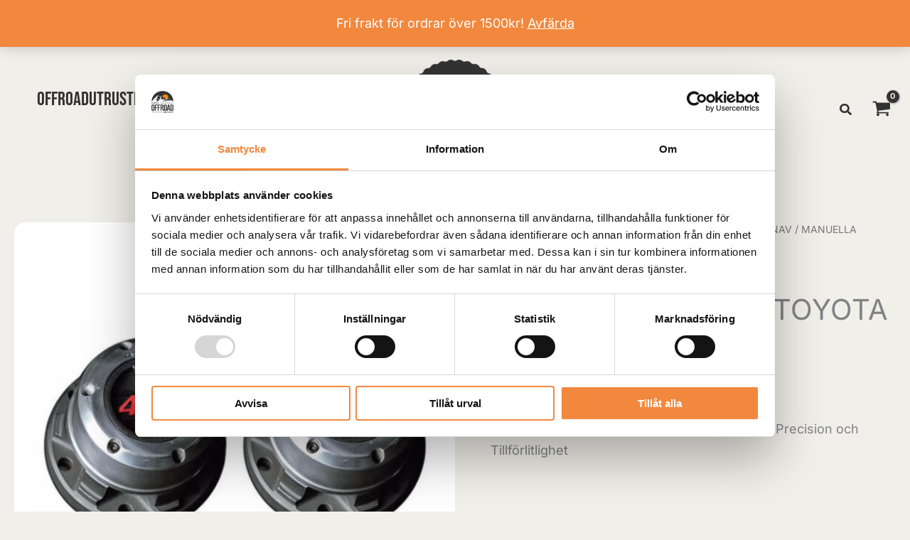

--- FILE ---
content_type: text/html; charset=UTF-8
request_url: https://umeaoffroad.se/produkt/manuella-frihjulsnav-toyota-2/
body_size: 84296
content:
<!DOCTYPE html>
<html lang="sv-SE">
<head>
<meta charset="UTF-8">
<meta name="viewport" content="width=device-width, initial-scale=1">
	<link rel="profile" href="https://gmpg.org/xfn/11"> 
	<link rel="preload" href="https://umeaoffroad.se/wp-content/astra-local-fonts/bebas-neue/JTUSjIg69CK48gW7PXoo9Wlhyw.woff2" as="font" type="font/woff2" crossorigin><link rel="preload" href="https://umeaoffroad.se/wp-content/astra-local-fonts/inter/UcC73FwrK3iLTeHuS_nVMrMxCp50SjIa1ZL7.woff2" as="font" type="font/woff2" crossorigin><meta name='robots' content='index, follow, max-image-preview:large, max-snippet:-1, max-video-preview:-1' />

<!-- Google Tag Manager for WordPress by gtm4wp.com -->
<script data-cfasync="false" data-pagespeed-no-defer>
	var gtm4wp_datalayer_name = "dataLayer";
	var dataLayer = dataLayer || [];
	const gtm4wp_use_sku_instead = 0;
	const gtm4wp_currency = 'SEK';
	const gtm4wp_product_per_impression = 10;
	const gtm4wp_clear_ecommerce = false;
	const gtm4wp_datalayer_max_timeout = 2000;
</script>
<!-- End Google Tag Manager for WordPress by gtm4wp.com -->
	<!-- This site is optimized with the Yoast SEO plugin v26.6 - https://yoast.com/wordpress/plugins/seo/ -->
	<title>Manuella Frihjulsnav TOYOTA 2 (Par) - Umeå Offroad &amp; Import</title>
	<meta name="description" content="Köp högkvalitativa manuella frihjulsnav för Toyota 4×4. Italiensk precision för optimal terrängkörning. Snabb leverans och enkel installation." />
	<link rel="canonical" href="https://umeaoffroad.se/produkt/manuella-frihjulsnav-toyota-2/" />
	<meta property="og:locale" content="sv_SE" />
	<meta property="og:type" content="article" />
	<meta property="og:title" content="Manuella Frihjulsnav TOYOTA 2 (Par) - Umeå Offroad &amp; Import" />
	<meta property="og:description" content="Köp högkvalitativa manuella frihjulsnav för Toyota 4×4. Italiensk precision för optimal terrängkörning. Snabb leverans och enkel installation." />
	<meta property="og:url" content="https://umeaoffroad.se/produkt/manuella-frihjulsnav-toyota-2/" />
	<meta property="og:site_name" content="Umeå Offroad &amp; Import" />
	<meta property="article:modified_time" content="2025-02-21T13:22:12+00:00" />
	<meta property="og:image" content="https://umeaoffroad.se/wp-content/uploads/2024/06/frihjulsnav.jpg" />
	<meta property="og:image:width" content="1000" />
	<meta property="og:image:height" content="1000" />
	<meta property="og:image:type" content="image/jpeg" />
	<meta name="twitter:card" content="summary_large_image" />
	<meta name="twitter:label1" content="Beräknad lästid" />
	<meta name="twitter:data1" content="1 minut" />
	<!-- / Yoast SEO plugin. -->


<link rel='dns-prefetch' href='//www.googletagmanager.com' />
<link rel="alternate" type="application/rss+xml" title="Umeå Offroad &amp; Import &raquo; Webbflöde" href="https://umeaoffroad.se/feed/" />
<link rel="alternate" type="application/rss+xml" title="Umeå Offroad &amp; Import &raquo; Kommentarsflöde" href="https://umeaoffroad.se/comments/feed/" />
<link rel="alternate" type="application/rss+xml" title="Umeå Offroad &amp; Import &raquo; Kommentarsflöde för Manuella Frihjulsnav TOYOTA 2 (Par)" href="https://umeaoffroad.se/produkt/manuella-frihjulsnav-toyota-2/feed/" />
<link rel="alternate" title="oEmbed (JSON)" type="application/json+oembed" href="https://umeaoffroad.se/wp-json/oembed/1.0/embed?url=https%3A%2F%2Fumeaoffroad.se%2Fprodukt%2Fmanuella-frihjulsnav-toyota-2%2F" />
<link rel="alternate" title="oEmbed (XML)" type="text/xml+oembed" href="https://umeaoffroad.se/wp-json/oembed/1.0/embed?url=https%3A%2F%2Fumeaoffroad.se%2Fprodukt%2Fmanuella-frihjulsnav-toyota-2%2F&#038;format=xml" />
<style id='wp-img-auto-sizes-contain-inline-css'>
img:is([sizes=auto i],[sizes^="auto," i]){contain-intrinsic-size:3000px 1500px}
/*# sourceURL=wp-img-auto-sizes-contain-inline-css */
</style>

<link rel='stylesheet' id='astra-theme-css-css' href='https://umeaoffroad.se/wp-content/themes/astra/assets/css/minified/main.min.css?ver=4.11.18' media='all' />
<style id='astra-theme-css-inline-css'>
.ast-no-sidebar .entry-content .alignfull {margin-left: calc( -50vw + 50%);margin-right: calc( -50vw + 50%);max-width: 100vw;width: 100vw;}.ast-no-sidebar .entry-content .alignwide {margin-left: calc(-41vw + 50%);margin-right: calc(-41vw + 50%);max-width: unset;width: unset;}.ast-no-sidebar .entry-content .alignfull .alignfull,.ast-no-sidebar .entry-content .alignfull .alignwide,.ast-no-sidebar .entry-content .alignwide .alignfull,.ast-no-sidebar .entry-content .alignwide .alignwide,.ast-no-sidebar .entry-content .wp-block-column .alignfull,.ast-no-sidebar .entry-content .wp-block-column .alignwide{width: 100%;margin-left: auto;margin-right: auto;}.wp-block-gallery,.blocks-gallery-grid {margin: 0;}.wp-block-separator {max-width: 100px;}.wp-block-separator.is-style-wide,.wp-block-separator.is-style-dots {max-width: none;}.entry-content .has-2-columns .wp-block-column:first-child {padding-right: 10px;}.entry-content .has-2-columns .wp-block-column:last-child {padding-left: 10px;}@media (max-width: 782px) {.entry-content .wp-block-columns .wp-block-column {flex-basis: 100%;}.entry-content .has-2-columns .wp-block-column:first-child {padding-right: 0;}.entry-content .has-2-columns .wp-block-column:last-child {padding-left: 0;}}body .entry-content .wp-block-latest-posts {margin-left: 0;}body .entry-content .wp-block-latest-posts li {list-style: none;}.ast-no-sidebar .ast-container .entry-content .wp-block-latest-posts {margin-left: 0;}.ast-header-break-point .entry-content .alignwide {margin-left: auto;margin-right: auto;}.entry-content .blocks-gallery-item img {margin-bottom: auto;}.wp-block-pullquote {border-top: 4px solid #555d66;border-bottom: 4px solid #555d66;color: #40464d;}:root{--ast-post-nav-space:0;--ast-container-default-xlg-padding:6.67em;--ast-container-default-lg-padding:5.67em;--ast-container-default-slg-padding:4.34em;--ast-container-default-md-padding:3.34em;--ast-container-default-sm-padding:6.67em;--ast-container-default-xs-padding:2.4em;--ast-container-default-xxs-padding:1.4em;--ast-code-block-background:#EEEEEE;--ast-comment-inputs-background:#FAFAFA;--ast-normal-container-width:1400px;--ast-narrow-container-width:750px;--ast-blog-title-font-weight:normal;--ast-blog-meta-weight:inherit;--ast-global-color-primary:var(--ast-global-color-5);--ast-global-color-secondary:var(--ast-global-color-4);--ast-global-color-alternate-background:var(--ast-global-color-7);--ast-global-color-subtle-background:var(--ast-global-color-6);--ast-bg-style-guide:var( --ast-global-color-secondary,--ast-global-color-5 );--ast-shadow-style-guide:0px 0px 4px 0 #00000057;--ast-global-dark-bg-style:#fff;--ast-global-dark-lfs:#fbfbfb;--ast-widget-bg-color:#fafafa;--ast-wc-container-head-bg-color:#fbfbfb;--ast-title-layout-bg:#eeeeee;--ast-search-border-color:#e7e7e7;--ast-lifter-hover-bg:#e6e6e6;--ast-gallery-block-color:#000;--srfm-color-input-label:var(--ast-global-color-2);}html{font-size:112.5%;}a,.page-title{color:var(--ast-global-color-2);}a:hover,a:focus{color:var(--ast-global-color-1);}body,button,input,select,textarea,.ast-button,.ast-custom-button{font-family:'Inter',sans-serif;font-weight:400;font-size:18px;font-size:1rem;line-height:var(--ast-body-line-height,1.7em);}blockquote{color:var(--ast-global-color-0);}p,.entry-content p{margin-bottom:1.5em;}h1,h2,h3,h4,h5,h6,.entry-content :where(h1,h2,h3,h4,h5,h6),.site-title,.site-title a{font-family:'Bebas Neue',sans-serif;text-transform:uppercase;}.ast-site-identity .site-title a{color:var(--ast-global-color-5);}.site-title{font-size:35px;font-size:1.9444444444444rem;display:none;}header .custom-logo-link img{max-width:140px;width:140px;}.astra-logo-svg{width:140px;}.site-header .site-description{font-size:15px;font-size:0.83333333333333rem;display:none;}.entry-title{font-size:30px;font-size:1.6666666666667rem;}.archive .ast-article-post .ast-article-inner,.blog .ast-article-post .ast-article-inner,.archive .ast-article-post .ast-article-inner:hover,.blog .ast-article-post .ast-article-inner:hover{overflow:hidden;}h1,.entry-content :where(h1){font-size:80px;font-size:4.4444444444444rem;font-weight:500;font-family:'Bebas Neue',sans-serif;line-height:1.1em;text-transform:uppercase;}h2,.entry-content :where(h2){font-size:50px;font-size:2.7777777777778rem;font-weight:500;font-family:'Bebas Neue',sans-serif;line-height:1.1em;text-transform:uppercase;}h3,.entry-content :where(h3){font-size:28px;font-size:1.5555555555556rem;font-weight:500;font-family:'Bebas Neue',sans-serif;line-height:1.1em;text-transform:uppercase;}h4,.entry-content :where(h4){font-size:24px;font-size:1.3333333333333rem;line-height:1.1em;font-weight:500;font-family:'Bebas Neue',sans-serif;text-transform:uppercase;}h5,.entry-content :where(h5){font-size:18px;font-size:1rem;line-height:1.1em;font-weight:500;font-family:'Bebas Neue',sans-serif;text-transform:uppercase;}h6,.entry-content :where(h6){font-size:15px;font-size:0.83333333333333rem;line-height:1.1em;font-weight:500;font-family:'Bebas Neue',sans-serif;text-transform:uppercase;}::selection{background-color:var(--ast-global-color-2);color:#ffffff;}body,h1,h2,h3,h4,h5,h6,.entry-title a,.entry-content :where(h1,h2,h3,h4,h5,h6){color:var(--ast-global-color-0);}.tagcloud a:hover,.tagcloud a:focus,.tagcloud a.current-item{color:#ffffff;border-color:var(--ast-global-color-2);background-color:var(--ast-global-color-2);}input:focus,input[type="text"]:focus,input[type="email"]:focus,input[type="url"]:focus,input[type="password"]:focus,input[type="reset"]:focus,input[type="search"]:focus,textarea:focus{border-color:var(--ast-global-color-2);}input[type="radio"]:checked,input[type=reset],input[type="checkbox"]:checked,input[type="checkbox"]:hover:checked,input[type="checkbox"]:focus:checked,input[type=range]::-webkit-slider-thumb{border-color:var(--ast-global-color-2);background-color:var(--ast-global-color-2);box-shadow:none;}.site-footer a:hover + .post-count,.site-footer a:focus + .post-count{background:var(--ast-global-color-2);border-color:var(--ast-global-color-2);}.single .nav-links .nav-previous,.single .nav-links .nav-next{color:var(--ast-global-color-2);}.entry-meta,.entry-meta *{line-height:1.45;color:var(--ast-global-color-2);}.entry-meta a:not(.ast-button):hover,.entry-meta a:not(.ast-button):hover *,.entry-meta a:not(.ast-button):focus,.entry-meta a:not(.ast-button):focus *,.page-links > .page-link,.page-links .page-link:hover,.post-navigation a:hover{color:var(--ast-global-color-1);}#cat option,.secondary .calendar_wrap thead a,.secondary .calendar_wrap thead a:visited{color:var(--ast-global-color-2);}.secondary .calendar_wrap #today,.ast-progress-val span{background:var(--ast-global-color-2);}.secondary a:hover + .post-count,.secondary a:focus + .post-count{background:var(--ast-global-color-2);border-color:var(--ast-global-color-2);}.calendar_wrap #today > a{color:#ffffff;}.page-links .page-link,.single .post-navigation a{color:var(--ast-global-color-2);}.ast-search-menu-icon .search-form button.search-submit{padding:0 4px;}.ast-search-menu-icon form.search-form{padding-right:0;}.ast-search-menu-icon.slide-search input.search-field{width:0;}.ast-header-search .ast-search-menu-icon.ast-dropdown-active .search-form,.ast-header-search .ast-search-menu-icon.ast-dropdown-active .search-field:focus{transition:all 0.2s;}.search-form input.search-field:focus{outline:none;}.astra-logo-svg:not(.sticky-custom-logo .astra-logo-svg,.transparent-custom-logo .astra-logo-svg,.advanced-header-logo .astra-logo-svg){height:60px;}.ast-archive-title{color:var(--ast-global-color-0);}.widget-title,.widget .wp-block-heading{font-size:25px;font-size:1.3888888888889rem;color:var(--ast-global-color-0);}.single .ast-author-details .author-title{color:var(--ast-global-color-1);}.ast-search-menu-icon.slide-search a:focus-visible:focus-visible,.astra-search-icon:focus-visible,#close:focus-visible,a:focus-visible,.ast-menu-toggle:focus-visible,.site .skip-link:focus-visible,.wp-block-loginout input:focus-visible,.wp-block-search.wp-block-search__button-inside .wp-block-search__inside-wrapper,.ast-header-navigation-arrow:focus-visible,.woocommerce .wc-proceed-to-checkout > .checkout-button:focus-visible,.woocommerce .woocommerce-MyAccount-navigation ul li a:focus-visible,.ast-orders-table__row .ast-orders-table__cell:focus-visible,.woocommerce .woocommerce-order-details .order-again > .button:focus-visible,.woocommerce .woocommerce-message a.button.wc-forward:focus-visible,.woocommerce #minus_qty:focus-visible,.woocommerce #plus_qty:focus-visible,a#ast-apply-coupon:focus-visible,.woocommerce .woocommerce-info a:focus-visible,.woocommerce .astra-shop-summary-wrap a:focus-visible,.woocommerce a.wc-forward:focus-visible,#ast-apply-coupon:focus-visible,.woocommerce-js .woocommerce-mini-cart-item a.remove:focus-visible,#close:focus-visible,.button.search-submit:focus-visible,#search_submit:focus,.normal-search:focus-visible,.ast-header-account-wrap:focus-visible,.woocommerce .ast-on-card-button.ast-quick-view-trigger:focus,.astra-cart-drawer-close:focus,.ast-single-variation:focus,.ast-woocommerce-product-gallery__image:focus,.ast-button:focus,.woocommerce-product-gallery--with-images [data-controls="prev"]:focus-visible,.woocommerce-product-gallery--with-images [data-controls="next"]:focus-visible{outline-style:dotted;outline-color:inherit;outline-width:thin;}input:focus,input[type="text"]:focus,input[type="email"]:focus,input[type="url"]:focus,input[type="password"]:focus,input[type="reset"]:focus,input[type="search"]:focus,input[type="number"]:focus,textarea:focus,.wp-block-search__input:focus,[data-section="section-header-mobile-trigger"] .ast-button-wrap .ast-mobile-menu-trigger-minimal:focus,.ast-mobile-popup-drawer.active .menu-toggle-close:focus,.woocommerce-ordering select.orderby:focus,#ast-scroll-top:focus,#coupon_code:focus,.woocommerce-page #comment:focus,.woocommerce #reviews #respond input#submit:focus,.woocommerce a.add_to_cart_button:focus,.woocommerce .button.single_add_to_cart_button:focus,.woocommerce .woocommerce-cart-form button:focus,.woocommerce .woocommerce-cart-form__cart-item .quantity .qty:focus,.woocommerce .woocommerce-billing-fields .woocommerce-billing-fields__field-wrapper .woocommerce-input-wrapper > .input-text:focus,.woocommerce #order_comments:focus,.woocommerce #place_order:focus,.woocommerce .woocommerce-address-fields .woocommerce-address-fields__field-wrapper .woocommerce-input-wrapper > .input-text:focus,.woocommerce .woocommerce-MyAccount-content form button:focus,.woocommerce .woocommerce-MyAccount-content .woocommerce-EditAccountForm .woocommerce-form-row .woocommerce-Input.input-text:focus,.woocommerce .ast-woocommerce-container .woocommerce-pagination ul.page-numbers li a:focus,body #content .woocommerce form .form-row .select2-container--default .select2-selection--single:focus,#ast-coupon-code:focus,.woocommerce.woocommerce-js .quantity input[type=number]:focus,.woocommerce-js .woocommerce-mini-cart-item .quantity input[type=number]:focus,.woocommerce p#ast-coupon-trigger:focus{border-style:dotted;border-color:inherit;border-width:thin;}input{outline:none;}.woocommerce-js input[type=text]:focus,.woocommerce-js input[type=email]:focus,.woocommerce-js textarea:focus,input[type=number]:focus,.comments-area textarea#comment:focus,.comments-area textarea#comment:active,.comments-area .ast-comment-formwrap input[type="text"]:focus,.comments-area .ast-comment-formwrap input[type="text"]:active{outline-style:unset;outline-color:inherit;outline-width:thin;}.site-logo-img img{ transition:all 0.2s linear;}body .ast-oembed-container *{position:absolute;top:0;width:100%;height:100%;left:0;}body .wp-block-embed-pocket-casts .ast-oembed-container *{position:unset;}.ast-single-post-featured-section + article {margin-top: 2em;}.site-content .ast-single-post-featured-section img {width: 100%;overflow: hidden;object-fit: cover;}.site > .ast-single-related-posts-container {margin-top: 0;}@media (min-width: 922px) {.ast-desktop .ast-container--narrow {max-width: var(--ast-narrow-container-width);margin: 0 auto;}}@media (max-width:921.9px){#ast-desktop-header{display:none;}}@media (min-width:922px){#ast-mobile-header{display:none;}}.ast-site-header-cart .cart-container,.ast-edd-site-header-cart .ast-edd-cart-container {transition: all 0.2s linear;}.ast-site-header-cart .ast-woo-header-cart-info-wrap,.ast-edd-site-header-cart .ast-edd-header-cart-info-wrap {padding: 0 6px 0 2px;font-weight: 600;line-height: 2.7;display: inline-block;}.ast-site-header-cart i.astra-icon {font-size: 20px;font-size: 1.3em;font-style: normal;font-weight: normal;position: relative;padding: 0 2px;}.ast-site-header-cart i.astra-icon.no-cart-total:after,.ast-header-break-point.ast-header-custom-item-outside .ast-edd-header-cart-info-wrap,.ast-header-break-point.ast-header-custom-item-outside .ast-woo-header-cart-info-wrap {display: none;}.ast-site-header-cart.ast-menu-cart-fill i.astra-icon,.ast-edd-site-header-cart.ast-edd-menu-cart-fill span.astra-icon {font-size: 1.1em;}.astra-cart-drawer {position: fixed;display: block;visibility: hidden;overflow: auto;-webkit-overflow-scrolling: touch;z-index: 10000;background-color: var(--ast-global-color-primary,var(--ast-global-color-5));transform: translate3d(0,0,0);opacity: 0;will-change: transform;transition: 0.25s ease;}.woocommerce-mini-cart {position: relative;}.woocommerce-mini-cart::before {content: "";transition: .3s;}.woocommerce-mini-cart.ajax-mini-cart-qty-loading::before {position: absolute;top: 0;left: 0;right: 0;width: 100%;height: 100%;z-index: 5;background-color: var(--ast-global-color-primary,var(--ast-global-color-5));opacity: .5;}.astra-cart-drawer {width: 460px;height: 100%;left: 100%;top: 0px;opacity: 1;transform: translate3d(0%,0,0);}.astra-cart-drawer .astra-cart-drawer-header {position: absolute;width: 100%;text-align: left;text-transform: inherit;font-weight: 500;border-bottom: 1px solid var(--ast-border-color);padding: 1.34em;line-height: 1;z-index: 1;max-height: 3.5em;}.astra-cart-drawer .astra-cart-drawer-header .astra-cart-drawer-title {color: var(--ast-global-color-2);}.astra-cart-drawer .astra-cart-drawer-close .ast-close-svg {width: 22px;height: 22px;}.astra-cart-drawer .astra-cart-drawer-content,.astra-cart-drawer .astra-cart-drawer-content .widget_shopping_cart,.astra-cart-drawer .astra-cart-drawer-content .widget_shopping_cart_content {height: 100%;}.astra-cart-drawer .astra-cart-drawer-content {padding-top: 3.5em;}.astra-cart-drawer .ast-mini-cart-price-wrap .multiply-symbol{padding: 0 0.5em;}.astra-cart-drawer .astra-cart-drawer-content .woocommerce-mini-cart-item .ast-mini-cart-price-wrap {float: right;margin-top: 0.5em;max-width: 50%;}.astra-cart-drawer .astra-cart-drawer-content .woocommerce-mini-cart-item .variation {margin-top: 0.5em;margin-bottom: 0.5em;}.astra-cart-drawer .astra-cart-drawer-content .woocommerce-mini-cart-item .variation dt {font-weight: 500;}.astra-cart-drawer .astra-cart-drawer-content .widget_shopping_cart_content {display: flex;flex-direction: column;overflow: hidden;}.astra-cart-drawer .astra-cart-drawer-content .widget_shopping_cart_content ul li {min-height: 60px;}.woocommerce-js .astra-cart-drawer .astra-cart-drawer-content .woocommerce-mini-cart__total {display: flex;justify-content: space-between;padding: 0.7em 1.34em;margin-bottom: 0;}.woocommerce-js .astra-cart-drawer .astra-cart-drawer-content .woocommerce-mini-cart__total strong,.woocommerce-js .astra-cart-drawer .astra-cart-drawer-content .woocommerce-mini-cart__total .amount {width: 50%;}.astra-cart-drawer .astra-cart-drawer-content .woocommerce-mini-cart {padding: 1.3em;flex: 1;overflow: auto;}.astra-cart-drawer .astra-cart-drawer-content .woocommerce-mini-cart a.remove {width: 20px;height: 20px;line-height: 16px;}.astra-cart-drawer .astra-cart-drawer-content .woocommerce-mini-cart__total {padding: 1em 1.5em;margin: 0;text-align: center;}.astra-cart-drawer .astra-cart-drawer-content .woocommerce-mini-cart__buttons {padding: 1.34em;text-align: center;margin-bottom: 0;}.astra-cart-drawer .astra-cart-drawer-content .woocommerce-mini-cart__buttons .button.checkout {margin-right: 0;}.astra-cart-drawer .astra-cart-drawer-content .woocommerce-mini-cart__buttons a{width: 100%;}.woocommerce-js .astra-cart-drawer .astra-cart-drawer-content .woocommerce-mini-cart__buttons a:nth-last-child(1) {margin-bottom: 0;}.astra-cart-drawer .astra-cart-drawer-content .edd-cart-item {padding: .5em 2.6em .5em 1.5em;}.astra-cart-drawer .astra-cart-drawer-content .edd-cart-item .edd-remove-from-cart::after {width: 20px;height: 20px;line-height: 16px;}.astra-cart-drawer .astra-cart-drawer-content .edd-cart-number-of-items {padding: 1em 1.5em 1em 1.5em;margin-bottom: 0;text-align: center;}.astra-cart-drawer .astra-cart-drawer-content .edd_total {padding: .5em 1.5em;margin: 0;text-align: center;}.astra-cart-drawer .astra-cart-drawer-content .cart_item.edd_checkout {padding: 1em 1.5em 0;text-align: center;margin-top: 0;}.astra-cart-drawer .widget_shopping_cart_content > .woocommerce-mini-cart__empty-message {display: none;}.astra-cart-drawer .woocommerce-mini-cart__empty-message,.astra-cart-drawer .cart_item.empty {text-align: center;margin-top: 10px;}body.admin-bar .astra-cart-drawer {padding-top: 32px;}@media (max-width: 782px) {body.admin-bar .astra-cart-drawer {padding-top: 46px;}}.ast-mobile-cart-active body.ast-hfb-header {overflow: hidden;}.ast-mobile-cart-active .astra-mobile-cart-overlay {opacity: 1;cursor: pointer;visibility: visible;z-index: 999;}.ast-mini-cart-empty-wrap {display: flex;flex-wrap: wrap;height: 100%;align-items: flex-end;}.ast-mini-cart-empty-wrap > * {width: 100%;}.astra-cart-drawer-content .ast-mini-cart-empty {height: 100%;display: flex;flex-direction: column;justify-content: space-between;text-align: center;}.astra-cart-drawer-content .ast-mini-cart-empty .ast-mini-cart-message {display: flex;align-items: center;justify-content: center;height: 100%;padding: 1.34em;}@media (min-width: 546px) {.astra-cart-drawer .astra-cart-drawer-content.ast-large-view .woocommerce-mini-cart__buttons {display: flex;}.woocommerce-js .astra-cart-drawer .astra-cart-drawer-content.ast-large-view .woocommerce-mini-cart__buttons a,.woocommerce-js .astra-cart-drawer .astra-cart-drawer-content.ast-large-view .woocommerce-mini-cart__buttons a.checkout {margin-top: 0;margin-bottom: 0;}}.ast-site-header-cart .cart-container:focus-visible {display: inline-block;}.ast-site-header-cart i.astra-icon:after {content: attr(data-cart-total);position: absolute;font-family: 'Inter',sans-serif;font-style: normal;top: -10px;right: -12px;font-weight: bold;box-shadow: 1px 1px 3px 0px rgba(0,0,0,0.3);font-size: 11px;padding-left: 0px;padding-right: 1px;line-height: 17px;letter-spacing: -.5px;height: 18px;min-width: 18px;border-radius: 99px;text-align: center;z-index: 3;}li.woocommerce-custom-menu-item .ast-site-header-cart i.astra-icon:after,li.edd-custom-menu-item .ast-edd-site-header-cart span.astra-icon:after {padding-left: 2px;}.astra-cart-drawer .astra-cart-drawer-close {position: absolute;top: 0.5em;right: 0;border: none;margin: 0;padding: .6em 1em .4em;color: var(--ast-global-color-2);background-color: transparent;}.astra-mobile-cart-overlay {background-color: rgba(0,0,0,0.4);position: fixed;top: 0;right: 0;bottom: 0;left: 0;visibility: hidden;opacity: 0;transition: opacity 0.2s ease-in-out;}.astra-cart-drawer .astra-cart-drawer-content .edd-cart-item .edd-remove-from-cart {right: 1.2em;}.ast-header-break-point.ast-woocommerce-cart-menu.ast-hfb-header .ast-cart-menu-wrap,.ast-header-break-point.ast-hfb-header .ast-cart-menu-wrap,.ast-header-break-point .ast-edd-site-header-cart-wrap .ast-edd-cart-menu-wrap {width: auto;height: 2em;font-size: 1.4em;line-height: 2;vertical-align: middle;text-align: right;}.woocommerce-js .astra-cart-drawer .astra-cart-drawer-content .woocommerce-mini-cart__buttons .button:not(.checkout):not(.ast-continue-shopping) {margin-right: 10px;}.woocommerce-js .astra-cart-drawer .astra-cart-drawer-content .woocommerce-mini-cart__buttons .button:not(.checkout):not(.ast-continue-shopping),.ast-site-header-cart .widget_shopping_cart .buttons .button:not(.checkout),.ast-site-header-cart .ast-site-header-cart-data .ast-mini-cart-empty .woocommerce-mini-cart__buttons a.button {background-color: transparent;border-style: solid;border-width: 1px;border-color: var(--ast-global-color-1);color: var(--ast-global-color-1);}.woocommerce-js .astra-cart-drawer .astra-cart-drawer-content .woocommerce-mini-cart__buttons .button:not(.checkout):not(.ast-continue-shopping):hover,.ast-site-header-cart .widget_shopping_cart .buttons .button:not(.checkout):hover {border-color: var(--ast-global-color-3);color: var(--ast-global-color-3);}.woocommerce-js .astra-cart-drawer .astra-cart-drawer-content .woocommerce-mini-cart__buttons a.checkout {margin-left: 0;margin-top: 10px;border-style: solid;border-width: 2px;border-color: var(--ast-global-color-1);}.woocommerce-js .astra-cart-drawer .astra-cart-drawer-content .woocommerce-mini-cart__buttons a.checkout:hover {border-color: var(--ast-global-color-3);}.woocommerce-js .astra-cart-drawer .astra-cart-drawer-content .woocommerce-mini-cart__total strong{padding-right: .5em;text-align: left;font-weight: 500;}.woocommerce-js .astra-cart-drawer .astra-cart-drawer-content .woocommerce-mini-cart__total .amount{text-align: right;}.astra-cart-drawer.active {transform: translate3d(-100%,0,0);visibility: visible;}.ast-site-header-cart.ast-menu-cart-outline .ast-cart-menu-wrap,.ast-site-header-cart.ast-menu-cart-fill .ast-cart-menu-wrap,.ast-edd-site-header-cart.ast-edd-menu-cart-outline .ast-edd-cart-menu-wrap,.ast-edd-site-header-cart.ast-edd-menu-cart-fill .ast-edd-cart-menu-wrap {line-height: 1.8;}@media (max-width:921px){.astra-cart-drawer.active{width:80%;}}@media (max-width:544px){.astra-cart-drawer.active{width:100%;}}@media( max-width: 420px ) {.single .nav-links .nav-previous,.single .nav-links .nav-next {width: 100%;text-align: center;}}.wp-block-buttons.aligncenter{justify-content:center;}@media (max-width:921px){.ast-theme-transparent-header #primary,.ast-theme-transparent-header #secondary{padding:0;}}@media (max-width:921px){.ast-plain-container.ast-no-sidebar #primary{padding:0;}}.ast-plain-container.ast-no-sidebar #primary{margin-top:0;margin-bottom:0;}@media (min-width:1200px){.wp-block-group .has-background{padding:20px;}}@media (min-width:1200px){.ast-plain-container.ast-no-sidebar .entry-content .alignwide .wp-block-cover__inner-container,.ast-plain-container.ast-no-sidebar .entry-content .alignfull .wp-block-cover__inner-container{width:1440px;}}@media (min-width:1200px){.wp-block-cover-image.alignwide .wp-block-cover__inner-container,.wp-block-cover.alignwide .wp-block-cover__inner-container,.wp-block-cover-image.alignfull .wp-block-cover__inner-container,.wp-block-cover.alignfull .wp-block-cover__inner-container{width:100%;}}.wp-block-columns{margin-bottom:unset;}.wp-block-image.size-full{margin:2rem 0;}.wp-block-separator.has-background{padding:0;}.wp-block-gallery{margin-bottom:1.6em;}.wp-block-group{padding-top:4em;padding-bottom:4em;}.wp-block-group__inner-container .wp-block-columns:last-child,.wp-block-group__inner-container :last-child,.wp-block-table table{margin-bottom:0;}.blocks-gallery-grid{width:100%;}.wp-block-navigation-link__content{padding:5px 0;}.wp-block-group .wp-block-group .has-text-align-center,.wp-block-group .wp-block-column .has-text-align-center{max-width:100%;}.has-text-align-center{margin:0 auto;}@media (max-width:1200px){.wp-block-group{padding:3em;}.wp-block-group .wp-block-group{padding:1.5em;}.wp-block-columns,.wp-block-column{margin:1rem 0;}}@media (min-width:921px){.wp-block-columns .wp-block-group{padding:2em;}}@media (max-width:544px){.wp-block-cover-image .wp-block-cover__inner-container,.wp-block-cover .wp-block-cover__inner-container{width:unset;}.wp-block-cover,.wp-block-cover-image{padding:2em 0;}.wp-block-group,.wp-block-cover{padding:2em;}.wp-block-media-text__media img,.wp-block-media-text__media video{width:unset;max-width:100%;}.wp-block-media-text.has-background .wp-block-media-text__content{padding:1em;}}.wp-block-image.aligncenter{margin-left:auto;margin-right:auto;}.wp-block-table.aligncenter{margin-left:auto;margin-right:auto;}@media (min-width:544px){.entry-content .wp-block-media-text.has-media-on-the-right .wp-block-media-text__content{padding:0 8% 0 0;}.entry-content .wp-block-media-text .wp-block-media-text__content{padding:0 0 0 8%;}.ast-plain-container .site-content .entry-content .has-custom-content-position.is-position-bottom-left > *,.ast-plain-container .site-content .entry-content .has-custom-content-position.is-position-bottom-right > *,.ast-plain-container .site-content .entry-content .has-custom-content-position.is-position-top-left > *,.ast-plain-container .site-content .entry-content .has-custom-content-position.is-position-top-right > *,.ast-plain-container .site-content .entry-content .has-custom-content-position.is-position-center-right > *,.ast-plain-container .site-content .entry-content .has-custom-content-position.is-position-center-left > *{margin:0;}}@media (max-width:544px){.entry-content .wp-block-media-text .wp-block-media-text__content{padding:8% 0;}.wp-block-media-text .wp-block-media-text__media img{width:auto;max-width:100%;}}.wp-block-button.is-style-outline .wp-block-button__link{border-color:var(--ast-global-color-1);border-top-width:2px;border-right-width:2px;border-bottom-width:2px;border-left-width:2px;}div.wp-block-button.is-style-outline > .wp-block-button__link:not(.has-text-color),div.wp-block-button.wp-block-button__link.is-style-outline:not(.has-text-color){color:var(--ast-global-color-1);}.wp-block-button.is-style-outline .wp-block-button__link:hover,.wp-block-buttons .wp-block-button.is-style-outline .wp-block-button__link:focus,.wp-block-buttons .wp-block-button.is-style-outline > .wp-block-button__link:not(.has-text-color):hover,.wp-block-buttons .wp-block-button.wp-block-button__link.is-style-outline:not(.has-text-color):hover{color:var(--ast-global-color-5);background-color:var(--ast-global-color-3);border-color:var(--ast-global-color-3);}.post-page-numbers.current .page-link,.ast-pagination .page-numbers.current{color:#ffffff;border-color:var(--ast-global-color-2);background-color:var(--ast-global-color-2);}@media (min-width:544px){.entry-content > .alignleft{margin-right:20px;}.entry-content > .alignright{margin-left:20px;}}.wp-block-button.is-style-outline .wp-block-button__link{border-top-width:2px;border-right-width:2px;border-bottom-width:2px;border-left-width:2px;}.wp-block-buttons .wp-block-button.is-style-outline .wp-block-button__link.wp-element-button,.ast-outline-button,.wp-block-uagb-buttons-child .uagb-buttons-repeater.ast-outline-button{border-color:var(--ast-global-color-1);border-top-width:2px;border-right-width:2px;border-bottom-width:2px;border-left-width:2px;font-family:inherit;font-weight:400;font-size:16px;font-size:0.88888888888889rem;line-height:1em;text-transform:uppercase;letter-spacing:3px;border-top-left-radius:0px;border-top-right-radius:0px;border-bottom-right-radius:0px;border-bottom-left-radius:0px;}.wp-block-buttons .wp-block-button.is-style-outline > .wp-block-button__link:not(.has-text-color),.wp-block-buttons .wp-block-button.wp-block-button__link.is-style-outline:not(.has-text-color),.ast-outline-button{color:var(--ast-global-color-4);}.wp-block-button.is-style-outline .wp-block-button__link:hover,.wp-block-buttons .wp-block-button.is-style-outline .wp-block-button__link:focus,.wp-block-buttons .wp-block-button.is-style-outline > .wp-block-button__link:not(.has-text-color):hover,.wp-block-buttons .wp-block-button.wp-block-button__link.is-style-outline:not(.has-text-color):hover,.ast-outline-button:hover,.ast-outline-button:focus,.wp-block-uagb-buttons-child .uagb-buttons-repeater.ast-outline-button:hover,.wp-block-uagb-buttons-child .uagb-buttons-repeater.ast-outline-button:focus{color:var(--ast-global-color-4);background-color:var(--ast-global-color-3);border-color:var(--ast-global-color-3);}.wp-block-button .wp-block-button__link.wp-element-button.is-style-outline:not(.has-background),.wp-block-button.is-style-outline>.wp-block-button__link.wp-element-button:not(.has-background),.ast-outline-button{background-color:rgba(242,136,61,0);}@media (max-width:921px){.wp-block-buttons .wp-block-button.is-style-outline .wp-block-button__link.wp-element-button,.ast-outline-button,.wp-block-uagb-buttons-child .uagb-buttons-repeater.ast-outline-button{font-size:16px;font-size:0.88888888888889rem;}}@media (max-width:544px){.wp-block-buttons .wp-block-button.is-style-outline .wp-block-button__link.wp-element-button,.ast-outline-button,.wp-block-uagb-buttons-child .uagb-buttons-repeater.ast-outline-button{font-size:15px;font-size:0.83333333333333rem;}}.entry-content[data-ast-blocks-layout] > figure{margin-bottom:1em;}h1.widget-title{font-weight:500;}h2.widget-title{font-weight:500;}h3.widget-title{font-weight:500;}.elementor-widget-container .elementor-loop-container .e-loop-item[data-elementor-type="loop-item"]{width:100%;}@media (max-width:921px){.ast-left-sidebar #content > .ast-container{display:flex;flex-direction:column-reverse;width:100%;}.ast-separate-container .ast-article-post,.ast-separate-container .ast-article-single{padding:1.5em 2.14em;}.ast-author-box img.avatar{margin:20px 0 0 0;}}@media (min-width:922px){.ast-separate-container.ast-right-sidebar #primary,.ast-separate-container.ast-left-sidebar #primary{border:0;}.search-no-results.ast-separate-container #primary{margin-bottom:4em;}}.elementor-widget-button .elementor-button{border-style:solid;text-decoration:none;border-top-width:2px;border-right-width:2px;border-left-width:2px;border-bottom-width:2px;}body .elementor-button.elementor-size-sm,body .elementor-button.elementor-size-xs,body .elementor-button.elementor-size-md,body .elementor-button.elementor-size-lg,body .elementor-button.elementor-size-xl,body .elementor-button{border-top-left-radius:50px;border-top-right-radius:50px;border-bottom-right-radius:50px;border-bottom-left-radius:50px;padding-top:13px;padding-right:20px;padding-bottom:13px;padding-left:20px;}@media (max-width:921px){.elementor-widget-button .elementor-button.elementor-size-sm,.elementor-widget-button .elementor-button.elementor-size-xs,.elementor-widget-button .elementor-button.elementor-size-md,.elementor-widget-button .elementor-button.elementor-size-lg,.elementor-widget-button .elementor-button.elementor-size-xl,.elementor-widget-button .elementor-button{padding-top:15px;padding-right:25px;padding-bottom:15px;padding-left:25px;}}@media (max-width:544px){.elementor-widget-button .elementor-button.elementor-size-sm,.elementor-widget-button .elementor-button.elementor-size-xs,.elementor-widget-button .elementor-button.elementor-size-md,.elementor-widget-button .elementor-button.elementor-size-lg,.elementor-widget-button .elementor-button.elementor-size-xl,.elementor-widget-button .elementor-button{padding-top:15px;padding-right:25px;padding-bottom:15px;padding-left:25px;}}.elementor-widget-button .elementor-button{border-color:var(--ast-global-color-1);background-color:var(--ast-global-color-1);}.elementor-widget-button .elementor-button:hover,.elementor-widget-button .elementor-button:focus{color:var(--ast-global-color-5);background-color:var(--ast-global-color-3);border-color:var(--ast-global-color-3);}.wp-block-button .wp-block-button__link ,.elementor-widget-button .elementor-button,.elementor-widget-button .elementor-button:visited{color:var(--ast-global-color-5);}.elementor-widget-button .elementor-button{font-family:'Inter',sans-serif;font-weight:600;font-size:18px;font-size:1rem;line-height:1em;letter-spacing:0;}body .elementor-button.elementor-size-sm,body .elementor-button.elementor-size-xs,body .elementor-button.elementor-size-md,body .elementor-button.elementor-size-lg,body .elementor-button.elementor-size-xl,body .elementor-button{font-size:18px;font-size:1rem;}.wp-block-button .wp-block-button__link:hover,.wp-block-button .wp-block-button__link:focus{color:var(--ast-global-color-5);background-color:var(--ast-global-color-3);border-color:var(--ast-global-color-3);}.elementor-widget-heading h1.elementor-heading-title{line-height:1.1em;}.elementor-widget-heading h2.elementor-heading-title{line-height:1.1em;}.elementor-widget-heading h3.elementor-heading-title{line-height:1.1em;}.elementor-widget-heading h4.elementor-heading-title{line-height:1.1em;}.elementor-widget-heading h5.elementor-heading-title{line-height:1.1em;}.elementor-widget-heading h6.elementor-heading-title{line-height:1.1em;}.wp-block-button .wp-block-button__link{border-style:solid;border-top-width:2px;border-right-width:2px;border-left-width:2px;border-bottom-width:2px;border-color:var(--ast-global-color-1);background-color:var(--ast-global-color-1);color:var(--ast-global-color-5);font-family:'Inter',sans-serif;font-weight:600;line-height:1em;letter-spacing:0;font-size:18px;font-size:1rem;border-top-left-radius:50px;border-top-right-radius:50px;border-bottom-right-radius:50px;border-bottom-left-radius:50px;padding-top:13px;padding-right:20px;padding-bottom:13px;padding-left:20px;}@media (max-width:921px){.wp-block-button .wp-block-button__link{font-size:16px;font-size:0.88888888888889rem;padding-top:15px;padding-right:25px;padding-bottom:15px;padding-left:25px;}}@media (max-width:544px){.wp-block-button .wp-block-button__link{font-size:15px;font-size:0.83333333333333rem;padding-top:15px;padding-right:25px;padding-bottom:15px;padding-left:25px;}}.menu-toggle,button,.ast-button,.ast-custom-button,.button,input#submit,input[type="button"],input[type="submit"],input[type="reset"],form[CLASS*="wp-block-search__"].wp-block-search .wp-block-search__inside-wrapper .wp-block-search__button,body .wp-block-file .wp-block-file__button,.woocommerce-js a.button,.woocommerce button.button,.woocommerce .woocommerce-message a.button,.woocommerce #respond input#submit.alt,.woocommerce input.button.alt,.woocommerce input.button,.woocommerce input.button:disabled,.woocommerce input.button:disabled[disabled],.woocommerce input.button:disabled:hover,.woocommerce input.button:disabled[disabled]:hover,.woocommerce #respond input#submit,.woocommerce button.button.alt.disabled,.wc-block-grid__products .wc-block-grid__product .wp-block-button__link,.wc-block-grid__product-onsale,[CLASS*="wc-block"] button,.woocommerce-js .astra-cart-drawer .astra-cart-drawer-content .woocommerce-mini-cart__buttons .button:not(.checkout):not(.ast-continue-shopping),.woocommerce-js .astra-cart-drawer .astra-cart-drawer-content .woocommerce-mini-cart__buttons a.checkout,.woocommerce button.button.alt.disabled.wc-variation-selection-needed,[CLASS*="wc-block"] .wc-block-components-button{border-style:solid;border-top-width:2px;border-right-width:2px;border-left-width:2px;border-bottom-width:2px;color:var(--ast-global-color-5);border-color:var(--ast-global-color-1);background-color:var(--ast-global-color-1);padding-top:13px;padding-right:20px;padding-bottom:13px;padding-left:20px;font-family:'Inter',sans-serif;font-weight:600;font-size:18px;font-size:1rem;line-height:1em;letter-spacing:0;border-top-left-radius:50px;border-top-right-radius:50px;border-bottom-right-radius:50px;border-bottom-left-radius:50px;}button:focus,.menu-toggle:hover,button:hover,.ast-button:hover,.ast-custom-button:hover .button:hover,.ast-custom-button:hover ,input[type=reset]:hover,input[type=reset]:focus,input#submit:hover,input#submit:focus,input[type="button"]:hover,input[type="button"]:focus,input[type="submit"]:hover,input[type="submit"]:focus,form[CLASS*="wp-block-search__"].wp-block-search .wp-block-search__inside-wrapper .wp-block-search__button:hover,form[CLASS*="wp-block-search__"].wp-block-search .wp-block-search__inside-wrapper .wp-block-search__button:focus,body .wp-block-file .wp-block-file__button:hover,body .wp-block-file .wp-block-file__button:focus,.woocommerce-js a.button:hover,.woocommerce button.button:hover,.woocommerce .woocommerce-message a.button:hover,.woocommerce #respond input#submit:hover,.woocommerce #respond input#submit.alt:hover,.woocommerce input.button.alt:hover,.woocommerce input.button:hover,.woocommerce button.button.alt.disabled:hover,.wc-block-grid__products .wc-block-grid__product .wp-block-button__link:hover,[CLASS*="wc-block"] button:hover,.woocommerce-js .astra-cart-drawer .astra-cart-drawer-content .woocommerce-mini-cart__buttons .button:not(.checkout):not(.ast-continue-shopping):hover,.woocommerce-js .astra-cart-drawer .astra-cart-drawer-content .woocommerce-mini-cart__buttons a.checkout:hover,.woocommerce button.button.alt.disabled.wc-variation-selection-needed:hover,[CLASS*="wc-block"] .wc-block-components-button:hover,[CLASS*="wc-block"] .wc-block-components-button:focus{color:var(--ast-global-color-5);background-color:var(--ast-global-color-3);border-color:var(--ast-global-color-3);}@media (max-width:921px){.menu-toggle,button,.ast-button,.ast-custom-button,.button,input#submit,input[type="button"],input[type="submit"],input[type="reset"],form[CLASS*="wp-block-search__"].wp-block-search .wp-block-search__inside-wrapper .wp-block-search__button,body .wp-block-file .wp-block-file__button,.woocommerce-js a.button,.woocommerce button.button,.woocommerce .woocommerce-message a.button,.woocommerce #respond input#submit.alt,.woocommerce input.button.alt,.woocommerce input.button,.woocommerce input.button:disabled,.woocommerce input.button:disabled[disabled],.woocommerce input.button:disabled:hover,.woocommerce input.button:disabled[disabled]:hover,.woocommerce #respond input#submit,.woocommerce button.button.alt.disabled,.wc-block-grid__products .wc-block-grid__product .wp-block-button__link,.wc-block-grid__product-onsale,[CLASS*="wc-block"] button,.woocommerce-js .astra-cart-drawer .astra-cart-drawer-content .woocommerce-mini-cart__buttons .button:not(.checkout):not(.ast-continue-shopping),.woocommerce-js .astra-cart-drawer .astra-cart-drawer-content .woocommerce-mini-cart__buttons a.checkout,.woocommerce button.button.alt.disabled.wc-variation-selection-needed,[CLASS*="wc-block"] .wc-block-components-button{padding-top:15px;padding-right:25px;padding-bottom:15px;padding-left:25px;font-size:16px;font-size:0.88888888888889rem;}}@media (max-width:544px){.menu-toggle,button,.ast-button,.ast-custom-button,.button,input#submit,input[type="button"],input[type="submit"],input[type="reset"],form[CLASS*="wp-block-search__"].wp-block-search .wp-block-search__inside-wrapper .wp-block-search__button,body .wp-block-file .wp-block-file__button,.woocommerce-js a.button,.woocommerce button.button,.woocommerce .woocommerce-message a.button,.woocommerce #respond input#submit.alt,.woocommerce input.button.alt,.woocommerce input.button,.woocommerce input.button:disabled,.woocommerce input.button:disabled[disabled],.woocommerce input.button:disabled:hover,.woocommerce input.button:disabled[disabled]:hover,.woocommerce #respond input#submit,.woocommerce button.button.alt.disabled,.wc-block-grid__products .wc-block-grid__product .wp-block-button__link,.wc-block-grid__product-onsale,[CLASS*="wc-block"] button,.woocommerce-js .astra-cart-drawer .astra-cart-drawer-content .woocommerce-mini-cart__buttons .button:not(.checkout):not(.ast-continue-shopping),.woocommerce-js .astra-cart-drawer .astra-cart-drawer-content .woocommerce-mini-cart__buttons a.checkout,.woocommerce button.button.alt.disabled.wc-variation-selection-needed,[CLASS*="wc-block"] .wc-block-components-button{padding-top:15px;padding-right:25px;padding-bottom:15px;padding-left:25px;font-size:15px;font-size:0.83333333333333rem;}}@media (max-width:921px){.menu-toggle,button,.ast-button,.button,input#submit,input[type="button"],input[type="submit"],input[type="reset"]{font-size:16px;font-size:0.88888888888889rem;}.ast-mobile-header-stack .main-header-bar .ast-search-menu-icon{display:inline-block;}.ast-header-break-point.ast-header-custom-item-outside .ast-mobile-header-stack .main-header-bar .ast-search-icon{margin:0;}.ast-comment-avatar-wrap img{max-width:2.5em;}.ast-comment-meta{padding:0 1.8888em 1.3333em;}.ast-separate-container .ast-comment-list li.depth-1{padding:1.5em 2.14em;}.ast-separate-container .comment-respond{padding:2em 2.14em;}}@media (min-width:544px){.ast-container{max-width:100%;}}@media (max-width:544px){.ast-separate-container .ast-article-post,.ast-separate-container .ast-article-single,.ast-separate-container .comments-title,.ast-separate-container .ast-archive-description{padding:1.5em 1em;}.ast-separate-container #content .ast-container{padding-left:0.54em;padding-right:0.54em;}.ast-separate-container .ast-comment-list .bypostauthor{padding:.5em;}.ast-search-menu-icon.ast-dropdown-active .search-field{width:170px;}.menu-toggle,button,.ast-button,.button,input#submit,input[type="button"],input[type="submit"],input[type="reset"]{font-size:15px;font-size:0.83333333333333rem;}}@media (max-width:921px){.ast-header-break-point .ast-search-menu-icon.slide-search .search-form{right:0;}.ast-header-break-point .ast-mobile-header-stack .ast-search-menu-icon.slide-search .search-form{right:-1em;}} #ast-mobile-header .ast-site-header-cart-li a{pointer-events:none;}body,.ast-separate-container{background-color:var(--ast-global-color-4);background-image:none;}.entry-content > .wp-block-group,.entry-content > .wp-block-media-text,.entry-content > .wp-block-cover,.entry-content > .wp-block-columns{max-width:58em;width:calc(100% - 4em);margin-left:auto;margin-right:auto;}.entry-content [class*="__inner-container"] > .alignfull{max-width:100%;margin-left:0;margin-right:0;}.entry-content [class*="__inner-container"] > *:not(.alignwide):not(.alignfull):not(.alignleft):not(.alignright){margin-left:auto;margin-right:auto;}.entry-content [class*="__inner-container"] > *:not(.alignwide):not(p):not(.alignfull):not(.alignleft):not(.alignright):not(.is-style-wide):not(iframe){max-width:50rem;width:100%;}@media (min-width:921px){.entry-content > .wp-block-group.alignwide.has-background,.entry-content > .wp-block-group.alignfull.has-background,.entry-content > .wp-block-cover.alignwide,.entry-content > .wp-block-cover.alignfull,.entry-content > .wp-block-columns.has-background.alignwide,.entry-content > .wp-block-columns.has-background.alignfull{margin-top:0;margin-bottom:0;padding:6em 4em;}.entry-content > .wp-block-columns.has-background{margin-bottom:0;}}@media (min-width:1200px){.entry-content .alignfull p{max-width:1400px;}.entry-content .alignfull{max-width:100%;width:100%;}.ast-page-builder-template .entry-content .alignwide,.entry-content [class*="__inner-container"] > .alignwide{max-width:1400px;margin-left:0;margin-right:0;}.entry-content .alignfull [class*="__inner-container"] > .alignwide{max-width:80rem;}}@media (min-width:545px){.site-main .entry-content > .alignwide{margin:0 auto;}.wp-block-group.has-background,.entry-content > .wp-block-cover,.entry-content > .wp-block-columns.has-background{padding:4em;margin-top:0;margin-bottom:0;}.entry-content .wp-block-media-text.alignfull .wp-block-media-text__content,.entry-content .wp-block-media-text.has-background .wp-block-media-text__content{padding:0 8%;}}@media (max-width:921px){.widget-title{font-size:22px;font-size:1.375rem;}body,button,input,select,textarea,.ast-button,.ast-custom-button{font-size:16px;font-size:0.88888888888889rem;}#secondary,#secondary button,#secondary input,#secondary select,#secondary textarea{font-size:16px;font-size:0.88888888888889rem;}.site-title{display:none;}.site-header .site-description{display:none;}h1,.entry-content :where(h1){font-size:50px;}h2,.entry-content :where(h2){font-size:25px;}h3,.entry-content :where(h3){font-size:28px;}h4,.entry-content :where(h4){font-size:24px;font-size:1.3333333333333rem;}.astra-logo-svg{width:90px;}header .custom-logo-link img,.ast-header-break-point .site-logo-img .custom-mobile-logo-link img{max-width:90px;width:90px;}}@media (max-width:544px){.site-title{display:none;}.site-header .site-description{display:none;}h1,.entry-content :where(h1){font-size:40px;}h2,.entry-content :where(h2){font-size:25px;}h3,.entry-content :where(h3){font-size:28px;}h4,.entry-content :where(h4){font-size:24px;font-size:1.3333333333333rem;}header .custom-logo-link img,.ast-header-break-point .site-branding img,.ast-header-break-point .custom-logo-link img{max-width:65px;width:65px;}.astra-logo-svg{width:65px;}.astra-logo-svg:not(.sticky-custom-logo .astra-logo-svg,.transparent-custom-logo .astra-logo-svg,.advanced-header-logo .astra-logo-svg){height:26px;}.ast-header-break-point .site-logo-img .custom-mobile-logo-link img{max-width:65px;}}@media (max-width:544px){html{font-size:102.6%;}}@media (min-width:922px){.ast-container{max-width:1440px;}}@media (min-width:922px){.site-content .ast-container{display:flex;}}@media (max-width:921px){.site-content .ast-container{flex-direction:column;}}@media (min-width:922px){.main-header-menu .sub-menu .menu-item.ast-left-align-sub-menu:hover > .sub-menu,.main-header-menu .sub-menu .menu-item.ast-left-align-sub-menu.focus > .sub-menu{margin-left:-0px;}}.site .comments-area{padding-bottom:3em;}.wp-block-search {margin-bottom: 20px;}.wp-block-site-tagline {margin-top: 20px;}form.wp-block-search .wp-block-search__input,.wp-block-search.wp-block-search__button-inside .wp-block-search__inside-wrapper {border-color: #eaeaea;background: #fafafa;}.wp-block-search.wp-block-search__button-inside .wp-block-search__inside-wrapper .wp-block-search__input:focus,.wp-block-loginout input:focus {outline: thin dotted;}.wp-block-loginout input:focus {border-color: transparent;} form.wp-block-search .wp-block-search__inside-wrapper .wp-block-search__input {padding: 12px;}form.wp-block-search .wp-block-search__button svg {fill: currentColor;width: 20px;height: 20px;}.wp-block-loginout p label {display: block;}.wp-block-loginout p:not(.login-remember):not(.login-submit) input {width: 100%;}.wp-block-loginout .login-remember input {width: 1.1rem;height: 1.1rem;margin: 0 5px 4px 0;vertical-align: middle;}.wp-block-file {display: flex;align-items: center;flex-wrap: wrap;justify-content: space-between;}.wp-block-pullquote {border: none;}.wp-block-pullquote blockquote::before {content: "\201D";font-family: "Helvetica",sans-serif;display: flex;transform: rotate( 180deg );font-size: 6rem;font-style: normal;line-height: 1;font-weight: bold;align-items: center;justify-content: center;}.has-text-align-right > blockquote::before {justify-content: flex-start;}.has-text-align-left > blockquote::before {justify-content: flex-end;}figure.wp-block-pullquote.is-style-solid-color blockquote {max-width: 100%;text-align: inherit;}blockquote {padding: 0 1.2em 1.2em;}.wp-block-button__link {border: 2px solid currentColor;}body .wp-block-file .wp-block-file__button {text-decoration: none;}ul.wp-block-categories-list.wp-block-categories,ul.wp-block-archives-list.wp-block-archives {list-style-type: none;}ul,ol {margin-left: 20px;}figure.alignright figcaption {text-align: right;}:root .has-ast-global-color-0-color{color:var(--ast-global-color-0);}:root .has-ast-global-color-0-background-color{background-color:var(--ast-global-color-0);}:root .wp-block-button .has-ast-global-color-0-color{color:var(--ast-global-color-0);}:root .wp-block-button .has-ast-global-color-0-background-color{background-color:var(--ast-global-color-0);}:root .has-ast-global-color-1-color{color:var(--ast-global-color-1);}:root .has-ast-global-color-1-background-color{background-color:var(--ast-global-color-1);}:root .wp-block-button .has-ast-global-color-1-color{color:var(--ast-global-color-1);}:root .wp-block-button .has-ast-global-color-1-background-color{background-color:var(--ast-global-color-1);}:root .has-ast-global-color-2-color{color:var(--ast-global-color-2);}:root .has-ast-global-color-2-background-color{background-color:var(--ast-global-color-2);}:root .wp-block-button .has-ast-global-color-2-color{color:var(--ast-global-color-2);}:root .wp-block-button .has-ast-global-color-2-background-color{background-color:var(--ast-global-color-2);}:root .has-ast-global-color-3-color{color:var(--ast-global-color-3);}:root .has-ast-global-color-3-background-color{background-color:var(--ast-global-color-3);}:root .wp-block-button .has-ast-global-color-3-color{color:var(--ast-global-color-3);}:root .wp-block-button .has-ast-global-color-3-background-color{background-color:var(--ast-global-color-3);}:root .has-ast-global-color-4-color{color:var(--ast-global-color-4);}:root .has-ast-global-color-4-background-color{background-color:var(--ast-global-color-4);}:root .wp-block-button .has-ast-global-color-4-color{color:var(--ast-global-color-4);}:root .wp-block-button .has-ast-global-color-4-background-color{background-color:var(--ast-global-color-4);}:root .has-ast-global-color-5-color{color:var(--ast-global-color-5);}:root .has-ast-global-color-5-background-color{background-color:var(--ast-global-color-5);}:root .wp-block-button .has-ast-global-color-5-color{color:var(--ast-global-color-5);}:root .wp-block-button .has-ast-global-color-5-background-color{background-color:var(--ast-global-color-5);}:root .has-ast-global-color-6-color{color:var(--ast-global-color-6);}:root .has-ast-global-color-6-background-color{background-color:var(--ast-global-color-6);}:root .wp-block-button .has-ast-global-color-6-color{color:var(--ast-global-color-6);}:root .wp-block-button .has-ast-global-color-6-background-color{background-color:var(--ast-global-color-6);}:root .has-ast-global-color-7-color{color:var(--ast-global-color-7);}:root .has-ast-global-color-7-background-color{background-color:var(--ast-global-color-7);}:root .wp-block-button .has-ast-global-color-7-color{color:var(--ast-global-color-7);}:root .wp-block-button .has-ast-global-color-7-background-color{background-color:var(--ast-global-color-7);}:root .has-ast-global-color-8-color{color:var(--ast-global-color-8);}:root .has-ast-global-color-8-background-color{background-color:var(--ast-global-color-8);}:root .wp-block-button .has-ast-global-color-8-color{color:var(--ast-global-color-8);}:root .wp-block-button .has-ast-global-color-8-background-color{background-color:var(--ast-global-color-8);}:root{--ast-global-color-0:#333333;--ast-global-color-1:#f1883d;--ast-global-color-2:#333333;--ast-global-color-3:#f1883d;--ast-global-color-4:#f0efe9;--ast-global-color-5:#f0efe9;--ast-global-color-6:rgba(82,104,64,0.8);--ast-global-color-7:rgba(82,104,64,0.5);--ast-global-color-8:rgba(82,104,64,0.3);}:root {--ast-border-color : var(--ast-global-color-4);}body p.demo_store,body .woocommerce-store-notice,body p.demo_store a,body .woocommerce-store-notice a{background-color:var(--ast-global-color-1);transition:none;}.ast-woocommerce-store-notice-hanged{padding-top:57px;}.ast-breadcrumbs .trail-browse,.ast-breadcrumbs .trail-items,.ast-breadcrumbs .trail-items li{display:inline-block;margin:0;padding:0;border:none;background:inherit;text-indent:0;text-decoration:none;}.ast-breadcrumbs .trail-browse{font-size:inherit;font-style:inherit;font-weight:inherit;color:inherit;}.ast-breadcrumbs .trail-items{list-style:none;}.trail-items li::after{padding:0 0.3em;content:"\00bb";}.trail-items li:last-of-type::after{display:none;}h1,h2,h3,h4,h5,h6,.entry-content :where(h1,h2,h3,h4,h5,h6){color:var(--ast-global-color-0);}.entry-title a{color:var(--ast-global-color-0);}@media (max-width:921px){.ast-builder-grid-row-container.ast-builder-grid-row-tablet-3-firstrow .ast-builder-grid-row > *:first-child,.ast-builder-grid-row-container.ast-builder-grid-row-tablet-3-lastrow .ast-builder-grid-row > *:last-child{grid-column:1 / -1;}}@media (max-width:544px){.ast-builder-grid-row-container.ast-builder-grid-row-mobile-3-firstrow .ast-builder-grid-row > *:first-child,.ast-builder-grid-row-container.ast-builder-grid-row-mobile-3-lastrow .ast-builder-grid-row > *:last-child{grid-column:1 / -1;}}@media (max-width:544px){.ast-builder-layout-element .ast-site-identity{margin-top:0px;margin-bottom:0px;margin-left:0px;margin-right:0px;}}.ast-builder-layout-element[data-section="title_tagline"]{display:flex;}@media (max-width:921px){.ast-header-break-point .ast-builder-layout-element[data-section="title_tagline"]{display:flex;}}@media (max-width:544px){.ast-header-break-point .ast-builder-layout-element[data-section="title_tagline"]{display:flex;}}.ast-builder-menu-1{font-family:'Bebas Neue',sans-serif;font-weight:400;text-transform:uppercase;}.ast-builder-menu-1 .menu-item > .menu-link{font-size:27px;font-size:1.5rem;color:var(--ast-global-color-0);padding-right:10px;letter-spacing:0;}.ast-builder-menu-1 .menu-item > .ast-menu-toggle{color:var(--ast-global-color-0);}.ast-builder-menu-1 .menu-item:hover > .menu-link,.ast-builder-menu-1 .inline-on-mobile .menu-item:hover > .ast-menu-toggle{color:var(--ast-global-color-3);}.ast-builder-menu-1 .menu-item:hover > .ast-menu-toggle{color:var(--ast-global-color-3);}.ast-builder-menu-1 .menu-item.current-menu-item > .menu-link,.ast-builder-menu-1 .inline-on-mobile .menu-item.current-menu-item > .ast-menu-toggle,.ast-builder-menu-1 .current-menu-ancestor > .menu-link{color:var(--ast-global-color-3);}.ast-builder-menu-1 .menu-item.current-menu-item > .ast-menu-toggle{color:var(--ast-global-color-3);}.ast-builder-menu-1 .sub-menu,.ast-builder-menu-1 .inline-on-mobile .sub-menu{border-top-width:0px;border-bottom-width:0px;border-right-width:0px;border-left-width:0px;border-color:var(--ast-global-color-2);border-style:solid;}.ast-builder-menu-1 .sub-menu .sub-menu{top:0px;}.ast-builder-menu-1 .main-header-menu > .menu-item > .sub-menu,.ast-builder-menu-1 .main-header-menu > .menu-item > .astra-full-megamenu-wrapper{margin-top:0px;}.ast-desktop .ast-builder-menu-1 .main-header-menu > .menu-item > .sub-menu:before,.ast-desktop .ast-builder-menu-1 .main-header-menu > .menu-item > .astra-full-megamenu-wrapper:before{height:calc( 0px + 0px + 5px );}.ast-builder-menu-1 .menu-item.menu-item-has-children > .ast-menu-toggle{right:calc( 10px - 0.907em );}.ast-desktop .ast-builder-menu-1 .menu-item .sub-menu .menu-link{border-style:none;}@media (max-width:921px){.ast-builder-menu-1 .menu-item:hover > .menu-link,.ast-builder-menu-1 .inline-on-mobile .menu-item:hover > .ast-menu-toggle{color:var(--ast-global-color-1);}.ast-builder-menu-1 .menu-item:hover > .ast-menu-toggle{color:var(--ast-global-color-1);}.ast-builder-menu-1 .menu-item.current-menu-item > .menu-link,.ast-builder-menu-1 .inline-on-mobile .menu-item.current-menu-item > .ast-menu-toggle,.ast-builder-menu-1 .current-menu-ancestor > .menu-link,.ast-builder-menu-1 .current-menu-ancestor > .ast-menu-toggle{color:var(--ast-global-color-1);}.ast-builder-menu-1 .menu-item.current-menu-item > .ast-menu-toggle{color:var(--ast-global-color-1);}.ast-header-break-point .ast-builder-menu-1 .menu-item.menu-item-has-children > .ast-menu-toggle{top:0;}.ast-builder-menu-1 .inline-on-mobile .menu-item.menu-item-has-children > .ast-menu-toggle{right:-15px;}.ast-builder-menu-1 .menu-item-has-children > .menu-link:after{content:unset;}.ast-builder-menu-1 .main-header-menu > .menu-item > .sub-menu,.ast-builder-menu-1 .main-header-menu > .menu-item > .astra-full-megamenu-wrapper{margin-top:0;}}@media (max-width:544px){.ast-header-break-point .ast-builder-menu-1 .menu-item.menu-item-has-children > .ast-menu-toggle{top:0;}.ast-builder-menu-1 .main-header-menu > .menu-item > .sub-menu,.ast-builder-menu-1 .main-header-menu > .menu-item > .astra-full-megamenu-wrapper{margin-top:0;}}.ast-builder-menu-1{display:flex;}@media (max-width:921px){.ast-header-break-point .ast-builder-menu-1{display:flex;}}@media (max-width:544px){.ast-header-break-point .ast-builder-menu-1{display:flex;}}.ast-builder-menu-2{font-family:'Bebas Neue',sans-serif;font-weight:400;text-transform:uppercase;}.ast-builder-menu-2 .menu-item > .menu-link{font-size:27px;font-size:1.5rem;color:var(--ast-global-color-0);padding-left:10px;letter-spacing:0;}.ast-builder-menu-2 .menu-item > .ast-menu-toggle{color:var(--ast-global-color-0);}.ast-builder-menu-2 .menu-item:hover > .menu-link,.ast-builder-menu-2 .inline-on-mobile .menu-item:hover > .ast-menu-toggle{color:var(--ast-global-color-3);}.ast-builder-menu-2 .menu-item:hover > .ast-menu-toggle{color:var(--ast-global-color-3);}.ast-builder-menu-2 .menu-item.current-menu-item > .menu-link,.ast-builder-menu-2 .inline-on-mobile .menu-item.current-menu-item > .ast-menu-toggle,.ast-builder-menu-2 .current-menu-ancestor > .menu-link{color:var(--ast-global-color-3);}.ast-builder-menu-2 .menu-item.current-menu-item > .ast-menu-toggle{color:var(--ast-global-color-3);}.ast-builder-menu-2 .sub-menu,.ast-builder-menu-2 .inline-on-mobile .sub-menu{border-top-width:2px;border-bottom-width:0px;border-right-width:0px;border-left-width:0px;border-color:var(--ast-global-color-2);border-style:solid;width:150px;}.ast-builder-menu-2 .sub-menu .sub-menu{top:-2px;}.ast-builder-menu-2 .main-header-menu > .menu-item > .sub-menu,.ast-builder-menu-2 .main-header-menu > .menu-item > .astra-full-megamenu-wrapper{margin-top:0px;}.ast-desktop .ast-builder-menu-2 .main-header-menu > .menu-item > .sub-menu:before,.ast-desktop .ast-builder-menu-2 .main-header-menu > .menu-item > .astra-full-megamenu-wrapper:before{height:calc( 0px + 2px + 5px );}.ast-desktop .ast-builder-menu-2 .menu-item .sub-menu .menu-link{border-style:none;}@media (max-width:921px){.ast-header-break-point .ast-builder-menu-2 .menu-item.menu-item-has-children > .ast-menu-toggle{top:0;}.ast-builder-menu-2 .inline-on-mobile .menu-item.menu-item-has-children > .ast-menu-toggle{right:-15px;}.ast-builder-menu-2 .menu-item-has-children > .menu-link:after{content:unset;}.ast-builder-menu-2 .main-header-menu > .menu-item > .sub-menu,.ast-builder-menu-2 .main-header-menu > .menu-item > .astra-full-megamenu-wrapper{margin-top:0;}}@media (max-width:544px){.ast-header-break-point .ast-builder-menu-2 .menu-item.menu-item-has-children > .ast-menu-toggle{top:0;}.ast-builder-menu-2 .main-header-menu > .menu-item > .sub-menu,.ast-builder-menu-2 .main-header-menu > .menu-item > .astra-full-megamenu-wrapper{margin-top:0;}}.ast-builder-menu-2{display:flex;}@media (max-width:921px){.ast-header-break-point .ast-builder-menu-2{display:flex;}}@media (max-width:544px){.ast-header-break-point .ast-builder-menu-2{display:flex;}}.ast-desktop .ast-menu-hover-style-underline > .menu-item > .menu-link:before,.ast-desktop .ast-menu-hover-style-overline > .menu-item > .menu-link:before {content: "";position: absolute;width: 100%;right: 50%;height: 1px;background-color: transparent;transform: scale(0,0) translate(-50%,0);transition: transform .3s ease-in-out,color .0s ease-in-out;}.ast-desktop .ast-menu-hover-style-underline > .menu-item:hover > .menu-link:before,.ast-desktop .ast-menu-hover-style-overline > .menu-item:hover > .menu-link:before {width: calc(100% - 1.2em);background-color: currentColor;transform: scale(1,1) translate(50%,0);}.ast-desktop .ast-menu-hover-style-underline > .menu-item > .menu-link:before {bottom: 0;}.ast-desktop .ast-menu-hover-style-overline > .menu-item > .menu-link:before {top: 0;}.ast-desktop .ast-menu-hover-style-zoom > .menu-item > .menu-link:hover {transition: all .3s ease;transform: scale(1.2);}.main-header-bar .main-header-bar-navigation .ast-search-icon {display: block;z-index: 4;position: relative;}.ast-search-icon .ast-icon {z-index: 4;}.ast-search-icon {z-index: 4;position: relative;line-height: normal;}.main-header-bar .ast-search-menu-icon .search-form {background-color: #ffffff;}.ast-search-menu-icon.ast-dropdown-active.slide-search .search-form {visibility: visible;opacity: 1;}.ast-search-menu-icon .search-form {border: 1px solid var(--ast-search-border-color);line-height: normal;padding: 0 3em 0 0;border-radius: 2px;display: inline-block;-webkit-backface-visibility: hidden;backface-visibility: hidden;position: relative;color: inherit;background-color: #fff;}.ast-search-menu-icon .astra-search-icon {-js-display: flex;display: flex;line-height: normal;}.ast-search-menu-icon .astra-search-icon:focus {outline: none;}.ast-search-menu-icon .search-field {border: none;background-color: transparent;transition: all .3s;border-radius: inherit;color: inherit;font-size: inherit;width: 0;color: #757575;}.ast-search-menu-icon .search-submit {display: none;background: none;border: none;font-size: 1.3em;color: #757575;}.ast-search-menu-icon.ast-dropdown-active {visibility: visible;opacity: 1;position: relative;}.ast-search-menu-icon.ast-dropdown-active .search-field,.ast-dropdown-active.ast-search-menu-icon.slide-search input.search-field {width: 235px;}.ast-header-search .ast-search-menu-icon.slide-search .search-form,.ast-header-search .ast-search-menu-icon.ast-inline-search .search-form {-js-display: flex;display: flex;align-items: center;}.ast-search-menu-icon.ast-inline-search .search-field {width : 100%;padding : 0.60em;padding-right : 5.5em;transition: all 0.2s;}.site-header-section-left .ast-search-menu-icon.slide-search .search-form {padding-left: 2em;padding-right: unset;left: -1em;right: unset;}.site-header-section-left .ast-search-menu-icon.slide-search .search-form .search-field {margin-right: unset;}.ast-search-menu-icon.slide-search .search-form {-webkit-backface-visibility: visible;backface-visibility: visible;visibility: hidden;opacity: 0;transition: all .2s;position: absolute;z-index: 3;right: -1em;top: 50%;transform: translateY(-50%);}.ast-header-search .ast-search-menu-icon .search-form .search-field:-ms-input-placeholder,.ast-header-search .ast-search-menu-icon .search-form .search-field:-ms-input-placeholder{opacity:0.5;}.ast-header-search .ast-search-menu-icon.slide-search .search-form,.ast-header-search .ast-search-menu-icon.ast-inline-search .search-form{-js-display:flex;display:flex;align-items:center;}.ast-builder-layout-element.ast-header-search{height:auto;}.ast-header-search .astra-search-icon{color:var(--ast-global-color-0);font-size:18px;}.ast-header-search .search-field::placeholder,.ast-header-search .ast-icon{color:var(--ast-global-color-0);}.ast-search-menu-icon{z-index:5;}@media (max-width:921px){.ast-header-search .astra-search-icon{font-size:18px;}.ast-mobile-header-content .ast-header-search .ast-search-menu-icon .search-form{overflow:visible;}}@media (max-width:544px){.ast-header-search .astra-search-icon{color:var(--ast-global-color-0);font-size:18px;}.ast-header-search .search-field::placeholder,.ast-header-search .ast-icon{color:var(--ast-global-color-0);}.ast-hfb-header .site-header-section > .ast-header-search,.ast-hfb-header .ast-header-search{margin-top:10px;margin-bottom:10px;margin-left:10px;margin-right:10px;}}.ast-header-search{display:flex;}@media (max-width:921px){.ast-header-break-point .ast-header-search{display:flex;}}@media (max-width:544px){.ast-header-break-point .ast-header-search{display:flex;}}.ast-site-header-cart .ast-cart-menu-wrap,.ast-site-header-cart .ast-addon-cart-wrap{color:var(--ast-global-color-0);}.ast-site-header-cart .ast-cart-menu-wrap .count,.ast-site-header-cart .ast-cart-menu-wrap .count:after,.ast-site-header-cart .ast-addon-cart-wrap .count,.ast-site-header-cart .ast-addon-cart-wrap .ast-icon-shopping-cart:after{color:var(--ast-global-color-0);border-color:var(--ast-global-color-0);}.ast-site-header-cart .ast-addon-cart-wrap .ast-icon-shopping-cart:after{color:#ffffff;background-color:var(--ast-global-color-0);}.ast-site-header-cart .ast-woo-header-cart-info-wrap{color:var(--ast-global-color-0);}.ast-site-header-cart .ast-addon-cart-wrap i.astra-icon:after{color:#ffffff;background-color:var(--ast-global-color-0);}.ast-icon-shopping-bag .ast-icon svg,.ast-icon-shopping-cart .ast-icon svg,.ast-icon-shopping-basket .ast-icon svg{height:26px;width:26px;}.ast-cart-menu-wrap,i.astra-icon.ast-icon-shopping-cart{font-size:26px;}.ast-site-header-cart a.cart-container *{transition:none;}.ast-site-header-cart .ast-site-header-cart-data .widget_shopping_cart_content a:not(.button),.astra-cart-drawer .widget_shopping_cart_content a:not(.button){color:var(--ast-global-color-0);}.ast-icon-shopping-bag svg{height:1em;width:1em;}.ast-site-header-cart.ast-menu-cart-outline .ast-addon-cart-wrap,.ast-site-header-cart.ast-menu-cart-fill .ast-addon-cart-wrap{line-height:1;}.ast-hfb-header .ast-addon-cart-wrap{ padding:0.4em;}.ast-site-header-cart .ast-site-header-cart-data .widget_shopping_cart_content a.button.wc-forward:not(.checkout),.woocommerce-js .astra-cart-drawer .widget_shopping_cart_content a.button.wc-forward:not(.checkout),.ast-site-header-cart .ast-site-header-cart-data .widget_shopping_cart_content a.button.wc-forward:not(.checkout),.woocommerce-js .astra-cart-drawer .astra-cart-drawer-content .woocommerce-mini-cart__buttons .button:not(.checkout):not(.ast-continue-shopping){color:var(--ast-global-color-0);}.ast-site-header-cart .ast-site-header-cart-data .widget_shopping_cart_content a.button.wc-forward:not(.checkout):hover,.woocommerce-js .astra-cart-drawer .widget_shopping_cart_content a.button.wc-forward:not(.checkout):hover,.woocommerce-js .astra-cart-drawer .astra-cart-drawer-content .woocommerce-mini-cart__buttons .button:not(.checkout):not(.ast-continue-shopping):hover{color:var(--ast-global-color-1);}.ast-site-header-cart .ast-addon-cart-wrap i.astra-icon:after,.ast-theme-transparent-header .ast-site-header-cart .ast-addon-cart-wrap i.astra-icon:after{color:var(--ast-global-color-5);}.ast-desktop-cart-flyout.ast-site-header-cart:focus .widget_shopping_cart,.ast-desktop-cart-flyout.ast-site-header-cart:hover .widget_shopping_cart{opacity:0;visibility:hidden;}.ast-desktop .astra-cart-drawer{width:360px;}.ast-site-header-cart .ast-cart-menu-wrap,.ast-site-header-cart .ast-addon-cart-wrap{color:var(--ast-global-color-0);}.ast-menu-cart-outline .ast-cart-menu-wrap .count,.ast-menu-cart-outline .ast-addon-cart-wrap{color:var(--ast-global-color-0);}.ast-menu-cart-outline .ast-cart-menu-wrap .count{color:var(--ast-global-color-5);}.ast-site-header-cart .ast-site-header-cart-li:hover .ast-cart-menu-wrap .count .ast-count-text{color:var(--ast-global-color-5);}.ast-site-header-cart .ast-menu-cart-outline .ast-woo-header-cart-info-wrap{color:var(--ast-global-color-0);}.ast-site-header-cart.ast-menu-cart-outline .ast-cart-menu-wrap,.ast-site-header-cart.ast-menu-cart-fill .ast-cart-menu-wrap,.ast-site-header-cart.ast-menu-cart-outline .ast-cart-menu-wrap .count,.ast-site-header-cart.ast-menu-cart-fill .ast-cart-menu-wrap .count,.ast-site-header-cart.ast-menu-cart-outline .ast-addon-cart-wrap,.ast-site-header-cart.ast-menu-cart-fill .ast-addon-cart-wrap,.ast-site-header-cart.ast-menu-cart-outline .ast-woo-header-cart-info-wrap,.ast-site-header-cart.ast-menu-cart-fill .ast-woo-header-cart-info-wrap{border-top-left-radius:3px;border-top-right-radius:3px;border-bottom-right-radius:3px;border-bottom-left-radius:3px;}.ast-site-header-cart .cart-container:hover .count,.ast-site-header-cart .cart-container:hover .count{color:#ffffff;}.ast-menu-cart-fill .ast-cart-menu-wrap .count,.ast-menu-cart-fill .ast-cart-menu-wrap,.ast-menu-cart-fill .ast-addon-cart-wrap .ast-woo-header-cart-info-wrap,.ast-menu-cart-fill .ast-addon-cart-wrap{background-color:var(--ast-global-color-0);color:#ffffff;}.ast-menu-cart-fill .ast-site-header-cart-li:hover .ast-cart-menu-wrap .count,.ast-menu-cart-fill .ast-site-header-cart-li:hover .ast-cart-menu-wrap,.ast-menu-cart-fill .ast-site-header-cart-li:hover .ast-addon-cart-wrap,.ast-menu-cart-fill .ast-site-header-cart-li:hover .ast-addon-cart-wrap .ast-woo-header-cart-info-wrap,.ast-menu-cart-fill .ast-site-header-cart-li:hover .ast-addon-cart-wrap i.astra-icon:after{background-color:var(--ast-global-color-1);color:#ffffff;}.ast-site-header-cart .ast-site-header-cart-li:hover .ast-cart-menu-wrap .count,.ast-menu-cart-outline .ast-site-header-cart-li:hover .ast-addon-cart-wrap{border-color:var(--ast-global-color-1);}.ast-site-header-cart.ast-menu-cart-outline .ast-site-header-cart-li:hover .ast-cart-menu-wrap .count,.ast-menu-cart-outline .ast-site-header-cart-li:hover .ast-addon-cart-wrap{color:var(--ast-global-color-1);}.ast-site-header-cart .ast-site-header-cart-li:hover .ast-addon-cart-wrap i.astra-icon:after{color:#ffffff;background-color:var(--ast-global-color-1);}.ast-site-header-cart-li:hover .ast-woo-header-cart-info-wrap,.ast-site-header-cart .ast-site-header-cart-li:hover .ast-addon-cart-wrap,.ast-menu-cart-outline .ast-site-header-cart-li:hover .ast-addon-cart-wrap .astra-icon{color:var(--ast-global-color-1);}.ast-site-header-cart .ast-site-header-cart-li:hover .ast-cart-menu-wrap .count:after,.ast-site-header-cart .ast-site-header-cart-li:hover .ast-addon-cart-wrap .count{color:var(--ast-global-color-1);border-color:var(--ast-global-color-1);}.ast-site-header-cart.ast-menu-cart-fill .ast-site-header-cart-li:hover .astra-icon{color:#ffffff;}.ast-site-header-cart .ast-site-header-cart-li:hover .ast-addon-cart-wrap i.astra-icon:after{color:var(--ast-global-color-5);}.ast-site-header-cart .widget_shopping_cart:before,.ast-site-header-cart .widget_shopping_cart:after{transition:all 0.3s ease;margin-left:0.5em;}.ast-header-woo-cart{display:flex;}@media (max-width:921px){.ast-header-break-point .ast-header-woo-cart{display:flex;}}@media (max-width:544px){.ast-header-break-point .ast-header-woo-cart{display:flex;}}.ast-footer-copyright{text-align:right;}.ast-footer-copyright.site-footer-focus-item {color:var(--ast-global-color-4);margin-top:0px;margin-bottom:0px;margin-left:0px;margin-right:40px;}@media (max-width:921px){.ast-footer-copyright{text-align:center;}.ast-footer-copyright.site-footer-focus-item {margin-top:0px;margin-bottom:0px;margin-left:0px;margin-right:0px;}}@media (max-width:544px){.ast-footer-copyright{text-align:center;}.ast-footer-copyright.site-footer-focus-item {margin-top:0px;margin-bottom:0px;margin-left:0px;margin-right:0px;}}.ast-footer-copyright.site-footer-focus-item {font-size:15px;font-size:0.83333333333333rem;}.ast-footer-copyright.ast-builder-layout-element{display:flex;}@media (max-width:921px){.ast-header-break-point .ast-footer-copyright.ast-builder-layout-element{display:flex;}}@media (max-width:544px){.ast-header-break-point .ast-footer-copyright.ast-builder-layout-element{display:flex;}}.site-footer{background-color:var(--ast-global-color-0);background-image:none;}.site-primary-footer-wrap{padding-top:45px;padding-bottom:45px;}.site-primary-footer-wrap[data-section="section-primary-footer-builder"]{background-image:none;border-style:solid;border-width:0px;border-top-width:1px;}.site-primary-footer-wrap[data-section="section-primary-footer-builder"] .ast-builder-grid-row{max-width:1400px;margin-left:auto;margin-right:auto;}.site-primary-footer-wrap[data-section="section-primary-footer-builder"] .ast-builder-grid-row,.site-primary-footer-wrap[data-section="section-primary-footer-builder"] .site-footer-section{align-items:center;}.site-primary-footer-wrap[data-section="section-primary-footer-builder"].ast-footer-row-inline .site-footer-section{display:flex;margin-bottom:0;}.ast-builder-grid-row-3-equal .ast-builder-grid-row{grid-template-columns:repeat( 3,1fr );}@media (max-width:921px){.site-primary-footer-wrap[data-section="section-primary-footer-builder"].ast-footer-row-tablet-inline .site-footer-section{display:flex;margin-bottom:0;}.site-primary-footer-wrap[data-section="section-primary-footer-builder"].ast-footer-row-tablet-stack .site-footer-section{display:block;margin-bottom:10px;}.ast-builder-grid-row-container.ast-builder-grid-row-tablet-full .ast-builder-grid-row{grid-template-columns:1fr;}}@media (max-width:544px){.site-primary-footer-wrap[data-section="section-primary-footer-builder"].ast-footer-row-mobile-inline .site-footer-section{display:flex;margin-bottom:0;}.site-primary-footer-wrap[data-section="section-primary-footer-builder"].ast-footer-row-mobile-stack .site-footer-section{display:block;margin-bottom:10px;}.ast-builder-grid-row-container.ast-builder-grid-row-mobile-full .ast-builder-grid-row{grid-template-columns:1fr;}}.site-primary-footer-wrap[data-section="section-primary-footer-builder"]{padding-top:0px;padding-bottom:0px;padding-left:0px;padding-right:0px;}@media (max-width:921px){.site-primary-footer-wrap[data-section="section-primary-footer-builder"]{padding-top:50px;padding-bottom:30px;padding-left:20px;padding-right:20px;margin-top:0px;margin-bottom:0px;margin-left:0px;margin-right:0px;}}@media (max-width:544px){.site-primary-footer-wrap[data-section="section-primary-footer-builder"]{padding-top:35px;padding-bottom:35px;padding-left:0px;padding-right:0px;margin-top:0px;margin-bottom:0px;margin-left:0px;margin-right:0px;}}.site-primary-footer-wrap[data-section="section-primary-footer-builder"]{display:grid;}@media (max-width:921px){.ast-header-break-point .site-primary-footer-wrap[data-section="section-primary-footer-builder"]{display:grid;}}@media (max-width:544px){.ast-header-break-point .site-primary-footer-wrap[data-section="section-primary-footer-builder"]{display:grid;}}.footer-widget-area[data-section="sidebar-widgets-footer-widget-1"].footer-widget-area-inner{text-align:center;}@media (max-width:921px){.footer-widget-area[data-section="sidebar-widgets-footer-widget-1"].footer-widget-area-inner{text-align:center;}}@media (max-width:544px){.footer-widget-area[data-section="sidebar-widgets-footer-widget-1"].footer-widget-area-inner{text-align:center;}}.footer-widget-area[data-section="sidebar-widgets-footer-widget-2"].footer-widget-area-inner{text-align:right;}@media (max-width:921px){.footer-widget-area[data-section="sidebar-widgets-footer-widget-2"].footer-widget-area-inner{text-align:center;}}@media (max-width:544px){.footer-widget-area[data-section="sidebar-widgets-footer-widget-2"].footer-widget-area-inner{text-align:center;}}.footer-widget-area.widget-area.site-footer-focus-item{width:auto;}.ast-footer-row-inline .footer-widget-area.widget-area.site-footer-focus-item{width:100%;}.footer-widget-area[data-section="sidebar-widgets-footer-widget-1"]{margin-top:0px;margin-bottom:0px;margin-left:0px;margin-right:0px;}.footer-widget-area[data-section="sidebar-widgets-footer-widget-1"]{display:block;}@media (max-width:921px){.ast-header-break-point .footer-widget-area[data-section="sidebar-widgets-footer-widget-1"]{display:block;}}@media (max-width:544px){.ast-header-break-point .footer-widget-area[data-section="sidebar-widgets-footer-widget-1"]{display:block;}}.footer-widget-area[data-section="sidebar-widgets-footer-widget-2"]{display:block;}@media (max-width:921px){.ast-header-break-point .footer-widget-area[data-section="sidebar-widgets-footer-widget-2"]{display:block;}}@media (max-width:544px){.ast-header-break-point .footer-widget-area[data-section="sidebar-widgets-footer-widget-2"]{display:block;}}.elementor-posts-container [CLASS*="ast-width-"]{width:100%;}.elementor-template-full-width .ast-container{display:block;}.elementor-screen-only,.screen-reader-text,.screen-reader-text span,.ui-helper-hidden-accessible{top:0 !important;}@media (max-width:544px){.elementor-element .elementor-wc-products .woocommerce[class*="columns-"] ul.products li.product{width:auto;margin:0;}.elementor-element .woocommerce .woocommerce-result-count{float:none;}}.ast-desktop .ast-mega-menu-enabled .ast-builder-menu-1 div:not( .astra-full-megamenu-wrapper) .sub-menu,.ast-builder-menu-1 .inline-on-mobile .sub-menu,.ast-desktop .ast-builder-menu-1 .astra-full-megamenu-wrapper,.ast-desktop .ast-builder-menu-1 .menu-item .sub-menu{box-shadow:0px 4px 10px -2px rgba(0,0,0,0.1);}.ast-desktop .ast-mega-menu-enabled .ast-builder-menu-2 div:not( .astra-full-megamenu-wrapper) .sub-menu,.ast-builder-menu-2 .inline-on-mobile .sub-menu,.ast-desktop .ast-builder-menu-2 .astra-full-megamenu-wrapper,.ast-desktop .ast-builder-menu-2 .menu-item .sub-menu{box-shadow:0px 4px 10px -2px rgba(0,0,0,0.1);}.ast-desktop .ast-mobile-popup-drawer.active .ast-mobile-popup-inner{max-width:35%;}@media (max-width:921px){.ast-mobile-popup-drawer.active .ast-mobile-popup-inner{max-width:90%;}}@media (max-width:544px){.ast-mobile-popup-drawer.active .ast-mobile-popup-inner{max-width:90%;}}.ast-header-break-point .main-header-bar{border-bottom-width:1px;}@media (min-width:922px){.main-header-bar{border-bottom-width:1px;}}.main-header-menu .menu-item,#astra-footer-menu .menu-item,.main-header-bar .ast-masthead-custom-menu-items{-js-display:flex;display:flex;-webkit-box-pack:center;-webkit-justify-content:center;-moz-box-pack:center;-ms-flex-pack:center;justify-content:center;-webkit-box-orient:vertical;-webkit-box-direction:normal;-webkit-flex-direction:column;-moz-box-orient:vertical;-moz-box-direction:normal;-ms-flex-direction:column;flex-direction:column;}.main-header-menu > .menu-item > .menu-link,#astra-footer-menu > .menu-item > .menu-link{height:100%;-webkit-box-align:center;-webkit-align-items:center;-moz-box-align:center;-ms-flex-align:center;align-items:center;-js-display:flex;display:flex;}.ast-header-break-point .main-navigation ul .menu-item .menu-link .icon-arrow:first-of-type svg{top:.2em;margin-top:0px;margin-left:0px;width:.65em;transform:translate(0,-2px) rotateZ(270deg);}.ast-mobile-popup-content .ast-submenu-expanded > .ast-menu-toggle{transform:rotateX(180deg);overflow-y:auto;}@media (min-width:922px){.ast-builder-menu .main-navigation > ul > li:last-child a{margin-right:0;}}.ast-separate-container .ast-article-inner{background-color:transparent;background-image:none;}.ast-separate-container .ast-article-post{background-color:var(--ast-global-color-5);background-image:none;}@media (max-width:921px){.ast-separate-container .ast-article-post{background-color:var(--ast-global-color-5);background-image:none;}}@media (max-width:544px){.ast-separate-container .ast-article-post{background-color:var(--ast-global-color-5);background-image:none;}}.ast-separate-container .ast-article-single:not(.ast-related-post),.woocommerce.ast-separate-container .ast-woocommerce-container,.ast-separate-container .error-404,.ast-separate-container .no-results,.single.ast-separate-container.ast-author-meta,.ast-separate-container .related-posts-title-wrapper,.ast-separate-container .comments-count-wrapper,.ast-box-layout.ast-plain-container .site-content,.ast-padded-layout.ast-plain-container .site-content,.ast-separate-container .ast-archive-description,.ast-separate-container .comments-area .comment-respond,.ast-separate-container .comments-area .ast-comment-list li,.ast-separate-container .comments-area .comments-title{background-color:var(--ast-global-color-5);background-image:none;}@media (max-width:921px){.ast-separate-container .ast-article-single:not(.ast-related-post),.woocommerce.ast-separate-container .ast-woocommerce-container,.ast-separate-container .error-404,.ast-separate-container .no-results,.single.ast-separate-container.ast-author-meta,.ast-separate-container .related-posts-title-wrapper,.ast-separate-container .comments-count-wrapper,.ast-box-layout.ast-plain-container .site-content,.ast-padded-layout.ast-plain-container .site-content,.ast-separate-container .ast-archive-description{background-color:var(--ast-global-color-5);background-image:none;}}@media (max-width:544px){.ast-separate-container .ast-article-single:not(.ast-related-post),.woocommerce.ast-separate-container .ast-woocommerce-container,.ast-separate-container .error-404,.ast-separate-container .no-results,.single.ast-separate-container.ast-author-meta,.ast-separate-container .related-posts-title-wrapper,.ast-separate-container .comments-count-wrapper,.ast-box-layout.ast-plain-container .site-content,.ast-padded-layout.ast-plain-container .site-content,.ast-separate-container .ast-archive-description{background-color:var(--ast-global-color-5);background-image:none;}}.ast-separate-container.ast-two-container #secondary .widget{background-color:var(--ast-global-color-5);background-image:none;}@media (max-width:921px){.ast-separate-container.ast-two-container #secondary .widget{background-color:var(--ast-global-color-5);background-image:none;}}@media (max-width:544px){.ast-separate-container.ast-two-container #secondary .widget{background-color:var(--ast-global-color-5);background-image:none;}}.ast-off-canvas-active body.ast-main-header-nav-open {overflow: hidden;}.ast-mobile-popup-drawer .ast-mobile-popup-overlay {background-color: rgba(0,0,0,0.4);position: fixed;top: 0;right: 0;bottom: 0;left: 0;visibility: hidden;opacity: 0;transition: opacity 0.2s ease-in-out;}.ast-mobile-popup-drawer .ast-mobile-popup-header {-js-display: flex;display: flex;justify-content: flex-end;min-height: calc( 1.2em + 24px);}.ast-mobile-popup-drawer .ast-mobile-popup-header .menu-toggle-close {background: transparent;border: 0;font-size: 24px;line-height: 1;padding: .6em;color: inherit;-js-display: flex;display: flex;box-shadow: none;}.ast-mobile-popup-drawer.ast-mobile-popup-full-width .ast-mobile-popup-inner {max-width: none;transition: transform 0s ease-in,opacity 0.2s ease-in;}.ast-mobile-popup-drawer.active {left: 0;opacity: 1;right: 0;z-index: 100000;transition: opacity 0.25s ease-out;}.ast-mobile-popup-drawer.active .ast-mobile-popup-overlay {opacity: 1;cursor: pointer;visibility: visible;}body.admin-bar .ast-mobile-popup-drawer,body.admin-bar .ast-mobile-popup-drawer .ast-mobile-popup-inner {top: 32px;}body.admin-bar.ast-primary-sticky-header-active .ast-mobile-popup-drawer,body.admin-bar.ast-primary-sticky-header-active .ast-mobile-popup-drawer .ast-mobile-popup-inner{top: 0px;}@media (max-width: 782px) {body.admin-bar .ast-mobile-popup-drawer,body.admin-bar .ast-mobile-popup-drawer .ast-mobile-popup-inner {top: 46px;}}.ast-mobile-popup-content > *,.ast-desktop-popup-content > *{padding: 10px 0;height: auto;}.ast-mobile-popup-content > *:first-child,.ast-desktop-popup-content > *:first-child{padding-top: 10px;}.ast-mobile-popup-content > .ast-builder-menu,.ast-desktop-popup-content > .ast-builder-menu{padding-top: 0;}.ast-mobile-popup-content > *:last-child,.ast-desktop-popup-content > *:last-child {padding-bottom: 0;}.ast-mobile-popup-drawer .ast-mobile-popup-content .ast-search-icon,.ast-mobile-popup-drawer .main-header-bar-navigation .menu-item-has-children .sub-menu,.ast-mobile-popup-drawer .ast-desktop-popup-content .ast-search-icon {display: none;}.ast-mobile-popup-drawer .ast-mobile-popup-content .ast-search-menu-icon.ast-inline-search label,.ast-mobile-popup-drawer .ast-desktop-popup-content .ast-search-menu-icon.ast-inline-search label {width: 100%;}.ast-mobile-popup-content .ast-builder-menu-mobile .main-header-menu,.ast-mobile-popup-content .ast-builder-menu-mobile .main-header-menu .sub-menu {background-color: transparent;}.ast-mobile-popup-content .ast-icon svg {height: .85em;width: .95em;margin-top: 15px;}.ast-mobile-popup-content .ast-icon.icon-search svg {margin-top: 0;}.ast-desktop .ast-desktop-popup-content .astra-menu-animation-slide-up > .menu-item > .sub-menu,.ast-desktop .ast-desktop-popup-content .astra-menu-animation-slide-up > .menu-item .menu-item > .sub-menu,.ast-desktop .ast-desktop-popup-content .astra-menu-animation-slide-down > .menu-item > .sub-menu,.ast-desktop .ast-desktop-popup-content .astra-menu-animation-slide-down > .menu-item .menu-item > .sub-menu,.ast-desktop .ast-desktop-popup-content .astra-menu-animation-fade > .menu-item > .sub-menu,.ast-mobile-popup-drawer.show,.ast-desktop .ast-desktop-popup-content .astra-menu-animation-fade > .menu-item .menu-item > .sub-menu{opacity: 1;visibility: visible;}.ast-mobile-popup-drawer {position: fixed;top: 0;bottom: 0;left: -99999rem;right: 99999rem;transition: opacity 0.25s ease-in,left 0s 0.25s,right 0s 0.25s;opacity: 0;visibility: hidden;}.ast-mobile-popup-drawer .ast-mobile-popup-inner {width: 100%;transform: translateX(100%);max-width: 90%;right: 0;top: 0;background: #fafafa;color: #3a3a3a;bottom: 0;opacity: 0;position: fixed;box-shadow: 0 0 2rem 0 rgba(0,0,0,0.1);-js-display: flex;display: flex;flex-direction: column;transition: transform 0.2s ease-in,opacity 0.2s ease-in;overflow-y:auto;overflow-x:hidden;}.ast-mobile-popup-drawer.ast-mobile-popup-left .ast-mobile-popup-inner {transform: translateX(-100%);right: auto;left: 0;}.ast-hfb-header.ast-default-menu-enable.ast-header-break-point .ast-mobile-popup-drawer .main-header-bar-navigation ul .menu-item .sub-menu .menu-link {padding-left: 30px;}.ast-hfb-header.ast-default-menu-enable.ast-header-break-point .ast-mobile-popup-drawer .main-header-bar-navigation .sub-menu .menu-item .menu-item .menu-link {padding-left: 40px;}.ast-mobile-popup-drawer .main-header-bar-navigation .menu-item-has-children > .ast-menu-toggle {right: calc( 20px - 0.907em);}.ast-mobile-popup-drawer.content-align-flex-end .main-header-bar-navigation .menu-item-has-children > .ast-menu-toggle {left: calc( 20px - 0.907em);width: fit-content;}.ast-mobile-popup-drawer .ast-mobile-popup-content .ast-search-menu-icon,.ast-mobile-popup-drawer .ast-mobile-popup-content .ast-search-menu-icon.slide-search,.ast-mobile-popup-drawer .ast-desktop-popup-content .ast-search-menu-icon,.ast-mobile-popup-drawer .ast-desktop-popup-content .ast-search-menu-icon.slide-search {width: 100%;position: relative;display: block;right: auto;transform: none;}.ast-mobile-popup-drawer .ast-mobile-popup-content .ast-search-menu-icon.slide-search .search-form,.ast-mobile-popup-drawer .ast-mobile-popup-content .ast-search-menu-icon .search-form,.ast-mobile-popup-drawer .ast-desktop-popup-content .ast-search-menu-icon.slide-search .search-form,.ast-mobile-popup-drawer .ast-desktop-popup-content .ast-search-menu-icon .search-form {right: 0;visibility: visible;opacity: 1;position: relative;top: auto;transform: none;padding: 0;display: block;overflow: hidden;}.ast-mobile-popup-drawer .ast-mobile-popup-content .ast-search-menu-icon.ast-inline-search .search-field,.ast-mobile-popup-drawer .ast-mobile-popup-content .ast-search-menu-icon .search-field,.ast-mobile-popup-drawer .ast-desktop-popup-content .ast-search-menu-icon.ast-inline-search .search-field,.ast-mobile-popup-drawer .ast-desktop-popup-content .ast-search-menu-icon .search-field {width: 100%;padding-right: 5.5em;}.ast-mobile-popup-drawer .ast-mobile-popup-content .ast-search-menu-icon .search-submit,.ast-mobile-popup-drawer .ast-desktop-popup-content .ast-search-menu-icon .search-submit {display: block;position: absolute;height: 100%;top: 0;right: 0;padding: 0 1em;border-radius: 0;}.ast-mobile-popup-drawer.active .ast-mobile-popup-inner {opacity: 1;visibility: visible;transform: translateX(0%);}.ast-mobile-popup-drawer.active .ast-mobile-popup-inner{background-color:#ffffff;;}.ast-mobile-header-wrap .ast-mobile-header-content,.ast-desktop-header-content{background-color:#ffffff;;}.ast-mobile-popup-content > *,.ast-mobile-header-content > *,.ast-desktop-popup-content > *,.ast-desktop-header-content > *{padding-top:0px;padding-bottom:0px;}.content-align-flex-start .ast-builder-layout-element{justify-content:flex-start;}.content-align-flex-start .main-header-menu{text-align:left;}.ast-mobile-popup-drawer.active .menu-toggle-close{color:#3a3a3a;}.ast-mobile-header-wrap .ast-primary-header-bar,.ast-primary-header-bar .site-primary-header-wrap{min-height:30px;}.ast-desktop .ast-primary-header-bar .main-header-menu > .menu-item{line-height:30px;}.ast-desktop .ast-primary-header-bar .ast-header-woo-cart,.ast-desktop .ast-primary-header-bar .ast-header-edd-cart{line-height:30px;min-height:30px;}.woocommerce .ast-site-header-cart,.ast-site-header-cart{display:flex;flex-wrap:wrap;align-items:center;}.ast-header-break-point #masthead .ast-mobile-header-wrap .ast-primary-header-bar,.ast-header-break-point #masthead .ast-mobile-header-wrap .ast-below-header-bar,.ast-header-break-point #masthead .ast-mobile-header-wrap .ast-above-header-bar{padding-left:20px;padding-right:20px;}.ast-header-break-point .ast-primary-header-bar{border-bottom-width:0px;border-bottom-color:var(--ast-global-color-4);border-bottom-style:solid;}@media (min-width:922px){.ast-primary-header-bar{border-bottom-width:0px;border-bottom-color:var(--ast-global-color-4);border-bottom-style:solid;}}.ast-primary-header-bar{background-color:var(--ast-global-color-4);background-image:none;}@media (max-width:921px){.ast-mobile-header-wrap .ast-primary-header-bar,.ast-primary-header-bar .site-primary-header-wrap{min-height:80px;}}@media (max-width:544px){.ast-mobile-header-wrap .ast-primary-header-bar ,.ast-primary-header-bar .site-primary-header-wrap{min-height:80px;}}.ast-desktop .ast-primary-header-bar.main-header-bar,.ast-header-break-point #masthead .ast-primary-header-bar.main-header-bar{margin-top:0px;margin-bottom:0px;margin-left:0px;margin-right:0px;}.ast-primary-header-bar{display:block;}@media (max-width:921px){.ast-header-break-point .ast-primary-header-bar{display:grid;}}@media (max-width:544px){.ast-header-break-point .ast-primary-header-bar{display:grid;}}.ast-hfb-header .site-header{margin-top:0px;margin-bottom:0px;margin-left:0px;margin-right:0px;}[data-section="section-header-mobile-trigger"] .ast-button-wrap .ast-mobile-menu-trigger-fill{color:var(--ast-global-color-5);border:none;background:var(--ast-global-color-0);border-top-left-radius:0px;border-top-right-radius:0px;border-bottom-right-radius:0px;border-bottom-left-radius:0px;}@media (max-width:921px){[data-section="section-header-mobile-trigger"] .ast-button-wrap .ast-mobile-menu-trigger-fill{border-top-left-radius:8px;border-top-right-radius:8px;border-bottom-right-radius:8px;border-bottom-left-radius:8px;}}@media (max-width:544px){[data-section="section-header-mobile-trigger"] .ast-button-wrap .ast-mobile-menu-trigger-fill{border-top-left-radius:5px;border-top-right-radius:5px;border-bottom-right-radius:5px;border-bottom-left-radius:5px;}}[data-section="section-header-mobile-trigger"] .ast-button-wrap .mobile-menu-toggle-icon .ast-mobile-svg{width:15px;height:15px;fill:var(--ast-global-color-5);}[data-section="section-header-mobile-trigger"] .ast-button-wrap .mobile-menu-wrap .mobile-menu{color:var(--ast-global-color-5);}@media (max-width:921px){[data-section="section-header-mobile-trigger"] .ast-button-wrap .menu-toggle{margin-top:0px;margin-bottom:0px;margin-left:0px;margin-right:0px;}}@media (max-width:544px){[data-section="section-header-mobile-trigger"] .ast-button-wrap .menu-toggle{margin-top:0px;margin-bottom:0px;margin-left:0px;margin-right:20px;}}.ast-builder-menu-mobile .main-navigation .menu-item.menu-item-has-children > .ast-menu-toggle{top:0;}.ast-builder-menu-mobile .main-navigation .menu-item-has-children > .menu-link:after{content:unset;}.ast-hfb-header .ast-builder-menu-mobile .main-navigation .main-header-menu,.ast-hfb-header .ast-builder-menu-mobile .main-navigation .main-header-menu,.ast-hfb-header .ast-mobile-header-content .ast-builder-menu-mobile .main-navigation .main-header-menu,.ast-hfb-header .ast-mobile-popup-content .ast-builder-menu-mobile .main-navigation .main-header-menu{border-top-width:1px;border-color:#eaeaea;}.ast-hfb-header .ast-builder-menu-mobile .main-navigation .menu-item .sub-menu .menu-link,.ast-hfb-header .ast-builder-menu-mobile .main-navigation .menu-item .menu-link,.ast-hfb-header .ast-builder-menu-mobile .main-navigation .menu-item .sub-menu .menu-link,.ast-hfb-header .ast-builder-menu-mobile .main-navigation .menu-item .menu-link,.ast-hfb-header .ast-mobile-header-content .ast-builder-menu-mobile .main-navigation .menu-item .sub-menu .menu-link,.ast-hfb-header .ast-mobile-header-content .ast-builder-menu-mobile .main-navigation .menu-item .menu-link,.ast-hfb-header .ast-mobile-popup-content .ast-builder-menu-mobile .main-navigation .menu-item .sub-menu .menu-link,.ast-hfb-header .ast-mobile-popup-content .ast-builder-menu-mobile .main-navigation .menu-item .menu-link{border-bottom-width:1px;border-color:#eaeaea;border-style:solid;}.ast-builder-menu-mobile .main-navigation .menu-item.menu-item-has-children > .ast-menu-toggle{top:0;}@media (max-width:921px){.ast-builder-menu-mobile .main-navigation .main-header-menu .menu-item > .menu-link{color:#000000;padding-top:5px;padding-bottom:5px;padding-left:0px;padding-right:0px;}.ast-builder-menu-mobile .main-navigation .main-header-menu .menu-item > .ast-menu-toggle{color:#000000;}.ast-builder-menu-mobile .main-navigation .main-header-menu .menu-item:hover > .menu-link,.ast-builder-menu-mobile .main-navigation .inline-on-mobile .menu-item:hover > .ast-menu-toggle{color:#000000;background:rgba(0,0,0,0);}.ast-builder-menu-mobile .main-navigation .menu-item:hover > .ast-menu-toggle{color:#000000;}.ast-builder-menu-mobile .main-navigation .menu-item.current-menu-item > .menu-link,.ast-builder-menu-mobile .main-navigation .inline-on-mobile .menu-item.current-menu-item > .ast-menu-toggle,.ast-builder-menu-mobile .main-navigation .menu-item.current-menu-ancestor > .menu-link,.ast-builder-menu-mobile .main-navigation .menu-item.current-menu-ancestor > .ast-menu-toggle{color:var(--ast-global-color-0);background:rgba(0,0,0,0);}.ast-builder-menu-mobile .main-navigation .menu-item.current-menu-item > .ast-menu-toggle{color:var(--ast-global-color-0);}.ast-builder-menu-mobile .main-navigation .menu-item.menu-item-has-children > .ast-menu-toggle{top:5px;right:calc( 0px - 0.907em );}.ast-builder-menu-mobile .main-navigation .menu-item-has-children > .menu-link:after{content:unset;}.ast-builder-menu-mobile .main-navigation .main-header-menu ,.ast-builder-menu-mobile .main-navigation .main-header-menu .menu-link,.ast-builder-menu-mobile .main-navigation .main-header-menu .sub-menu{background-color:rgba(0,0,0,0);background-image:none;}}@media (max-width:544px){.ast-builder-menu-mobile .main-navigation .main-header-menu .menu-item > .menu-link{padding-top:5px;padding-bottom:5px;}.ast-builder-menu-mobile .main-navigation .menu-item.menu-item-has-children > .ast-menu-toggle{top:5px;}}.ast-builder-menu-mobile .main-navigation{display:block;}@media (max-width:921px){.ast-header-break-point .ast-builder-menu-mobile .main-navigation{display:block;}}@media (max-width:544px){.ast-header-break-point .ast-builder-menu-mobile .main-navigation{display:block;}}.footer-nav-wrap .astra-footer-vertical-menu {display: grid;}@media (min-width: 769px) {.footer-nav-wrap .astra-footer-horizontal-menu li {margin: 0;}.footer-nav-wrap .astra-footer-horizontal-menu a {padding: 0 0.5em;}}@media (min-width: 769px) {.footer-nav-wrap .astra-footer-horizontal-menu li:first-child a {padding-left: 0;}.footer-nav-wrap .astra-footer-horizontal-menu li:last-child a {padding-right: 0;}}.footer-widget-area[data-section="section-footer-menu"] .astra-footer-horizontal-menu{justify-content:flex-start;}.footer-widget-area[data-section="section-footer-menu"] .astra-footer-vertical-menu .menu-item{align-items:flex-start;}#astra-footer-menu .menu-item > a{color:var(--ast-global-color-4);font-size:20px;font-size:1.1111111111111rem;padding-top:0px;padding-bottom:0px;padding-left:0px;padding-right:12px;}#astra-footer-menu .menu-item:hover > a{color:var(--ast-global-color-1);}#astra-footer-menu .menu-item.current-menu-item > a{color:var(--ast-global-color-3);}#astra-footer-menu{margin-top:0px;margin-bottom:0px;margin-left:10px;margin-right:0px;}@media (max-width:921px){.footer-widget-area[data-section="section-footer-menu"] .astra-footer-tablet-horizontal-menu{justify-content:center;display:flex;}.footer-widget-area[data-section="section-footer-menu"] .astra-footer-tablet-vertical-menu{display:grid;justify-content:center;}.footer-widget-area[data-section="section-footer-menu"] .astra-footer-tablet-vertical-menu .menu-item{align-items:center;}#astra-footer-menu .menu-item > a{padding-top:0px;padding-bottom:0px;padding-left:20px;padding-right:20px;}#astra-footer-menu{margin-top:0px;margin-bottom:0px;margin-left:0px;margin-right:0px;}}@media (max-width:544px){#astra-footer-menu{margin-top:0px;margin-bottom:0px;margin-left:0px;margin-right:0px;}.footer-widget-area[data-section="section-footer-menu"] .astra-footer-mobile-horizontal-menu{justify-content:center;display:flex;}.footer-widget-area[data-section="section-footer-menu"] .astra-footer-mobile-vertical-menu{display:grid;justify-content:center;}.footer-widget-area[data-section="section-footer-menu"] .astra-footer-mobile-vertical-menu .menu-item{align-items:center;}#astra-footer-menu .menu-item > a{padding-top:0px;padding-bottom:10px;padding-left:0px;padding-right:0px;}}.footer-widget-area[data-section="section-footer-menu"]{display:block;}@media (max-width:921px){.ast-header-break-point .footer-widget-area[data-section="section-footer-menu"]{display:block;}}@media (max-width:544px){.ast-header-break-point .footer-widget-area[data-section="section-footer-menu"]{display:block;}}:root{--e-global-color-astglobalcolor0:#333333;--e-global-color-astglobalcolor1:#f1883d;--e-global-color-astglobalcolor2:#333333;--e-global-color-astglobalcolor3:#f1883d;--e-global-color-astglobalcolor4:#f0efe9;--e-global-color-astglobalcolor5:#f0efe9;--e-global-color-astglobalcolor6:rgba(82,104,64,0.8);--e-global-color-astglobalcolor7:rgba(82,104,64,0.5);--e-global-color-astglobalcolor8:rgba(82,104,64,0.3);}.comment-reply-title{font-size:29px;font-size:1.6111111111111rem;}.ast-comment-meta{line-height:1.666666667;color:var(--ast-global-color-2);font-size:15px;font-size:0.83333333333333rem;}.ast-comment-list #cancel-comment-reply-link{font-size:18px;font-size:1rem;}.comments-title {padding: 2em 0;}.comments-title {word-wrap: break-word;font-weight: normal;}.ast-comment-list {margin: 0;word-wrap: break-word;padding-bottom: 0.5em;list-style: none;}.ast-comment-list li {list-style: none;}.ast-comment-list .ast-comment-edit-reply-wrap {-js-display: flex;display: flex;justify-content: flex-end;}.ast-comment-list .comment-awaiting-moderation {margin-bottom: 0;}.ast-comment {padding: 1em 0 ;}.ast-comment-info img {border-radius: 50%;}.ast-comment-cite-wrap cite {font-style: normal;}.comment-reply-title {font-weight: normal;line-height: 1.65;}.ast-comment-meta {margin-bottom: 0.5em;}.comments-area .comment-form-comment {width: 100%;border: none;margin: 0;padding: 0;}.comments-area .comment-notes,.comments-area .comment-textarea,.comments-area .form-allowed-tags {margin-bottom: 1.5em;}.comments-area .form-submit {margin-bottom: 0;}.comments-area textarea#comment,.comments-area .ast-comment-formwrap input[type="text"] {width: 100%;border-radius: 0;vertical-align: middle;margin-bottom: 10px;}.comments-area .no-comments {margin-top: 0.5em;margin-bottom: 0.5em;}.comments-area p.logged-in-as {margin-bottom: 1em;}.ast-separate-container .ast-comment-list {padding-bottom: 0;}.ast-separate-container .ast-comment-list li.depth-1 .children li,.ast-narrow-container .ast-comment-list li.depth-1 .children li {padding-bottom: 0;padding-top: 0;margin-bottom: 0;}.ast-separate-container .ast-comment-list .comment-respond {padding-top: 0;padding-bottom: 1em;background-color: transparent;}.ast-comment-list .comment .comment-respond {padding-bottom: 2em;border-bottom: none;}.ast-separate-container .ast-comment-list .bypostauthor,.ast-narrow-container .ast-comment-list .bypostauthor {padding: 2em;margin-bottom: 1em;}.ast-separate-container .ast-comment-list .bypostauthor li,.ast-narrow-container .ast-comment-list .bypostauthor li {background: transparent;margin-bottom: 0;padding: 0 0 0 2em;}.comment-content a {word-wrap: break-word;}.comment-form-legend {margin-bottom: unset;padding: 0 0.5em;}.ast-separate-container .ast-comment-list .pingback p {margin-bottom: 0;}.ast-separate-container .ast-comment-list li.depth-1,.ast-narrow-container .ast-comment-list li.depth-1 {padding: 3em;}.ast-comment-list > .comment:last-child .ast-comment {border: none;}.ast-separate-container .ast-comment-list .comment .comment-respond,.ast-narrow-container .ast-comment-list .comment .comment-respond {padding-bottom: 0;}.ast-separate-container .comment .comment-respond {margin-top: 2em;}.ast-separate-container .ast-comment-list li.depth-1 .ast-comment,.ast-separate-container .ast-comment-list li.depth-2 .ast-comment {border-bottom: 0;}.ast-separate-container .ast-comment-list li.depth-1 {padding: 4em 6.67em;margin-bottom: 2em;}@media (max-width: 1200px) {.ast-separate-container .ast-comment-list li.depth-1 {padding: 3em 3.34em;}}.ast-separate-container .comment-respond {background-color: #fff;padding: 4em 6.67em;border-bottom: 0;}@media (max-width: 1200px) {.ast-separate-container .comment-respond {padding: 3em 2.34em;}}.ast-separate-container .comments-title {background-color: #fff;padding: 1.2em 3.99em 0;}.ast-page-builder-template .comment-respond {border-top: none;padding-bottom: 2em;}.ast-plain-container .comment-reply-title {padding-top: 1em;}.ast-comment-list .children {margin-left: 2em;}@media (max-width: 992px) {.ast-comment-list .children {margin-left: 1em;}}.ast-comment-list #cancel-comment-reply-link {white-space: nowrap;font-size: 13px;font-weight: normal;margin-left: 1em;}.ast-comment-info {display: flex;position: relative;}.ast-comment-meta {justify-content: right;padding: 0 3.4em 1.60em;}.comments-area #wp-comment-cookies-consent {margin-right: 10px;}.ast-page-builder-template .comments-area {padding-left: 20px;padding-right: 20px;margin-top: 0;margin-bottom: 2em;}.ast-separate-container .ast-comment-list .bypostauthor .bypostauthor {background: transparent;margin-bottom: 0;padding-right: 0;padding-bottom: 0;padding-top: 0;}@media (min-width:922px){.ast-separate-container .ast-comment-list li .comment-respond{padding-left:2.66666em;padding-right:2.66666em;}}@media (max-width:544px){.ast-separate-container .ast-comment-list li.depth-1{padding:1.5em 1em;margin-bottom:1.5em;}.ast-separate-container .ast-comment-list .bypostauthor{padding:.5em;}.ast-separate-container .comment-respond{padding:1.5em 1em;}.ast-separate-container .ast-comment-list .bypostauthor li{padding:0 0 0 .5em;}.ast-comment-list .children{margin-left:0.66666em;}}.ast-comment-time .timendate{margin-right: 0.5em;}.ast-separate-container .comment-reply-title {padding-top: 0;}.ast-comment-list .ast-edit-link {flex: 1;}.comments-area {border-top: 1px solid var(--ast-global-color-subtle-background,var(--ast-global-color-6));margin-top: 2em;}.ast-separate-container .comments-area {border-top: 0;}@media (max-width:921px){.ast-comment-avatar-wrap img{max-width:2.5em;}.comments-area{margin-top:1.5em;}.ast-comment-meta{padding:0 1.8888em 1.3333em;}.ast-separate-container .ast-comment-list li.depth-1{padding:1.5em 2.14em;}.ast-separate-container .comment-respond{padding:2em 2.14em;}.comment-reply-title{font-size:26px;font-size:1.625rem;}.ast-comment-list #cancel-comment-reply-link{font-size:16px;font-size:0.88888888888889rem;}.ast-separate-container .comments-title{padding:1.43em 1.48em;}.ast-comment-avatar-wrap{margin-right:0.5em;}}form.search-form {position: relative;}.ast-live-search-results {position: absolute;width: 100%;top: 60px;padding: 0px 4px 4px;max-height: 400px;height: auto;overflow-x: hidden;overflow-y: auto;background: var(--ast-global-color-primary,--ast-global-color-4);z-index: 999999;border-radius: 4px;border: 1px solid var(--ast-border-color);box-shadow: 0px 4px 6px -2px rgba(16,24,40,0.03),0px 12px 16px -4px rgba(16,24,40,0.08);}.ast-live-search-results > * {-js-display: flex;display: flex;justify-content: left;flex-wrap: wrap;align-items: center;}label.ast-search--posttype-heading {text-transform: capitalize;padding: 16px 16px 10px;color: var(--ast-global-color-0);font-weight: 500;}label.ast-search--no-results-heading {padding: 14px 20px;}a.ast-search-item {position: relative;padding: 14px 20px;font-size: 0.9em;}a.ast-search-item:hover {background-color: #f9fafb;}a.ast-search-page-link {justify-content: center;justify-content: center;border: 1px solid var(--ast-border-color);margin-top: 10px;}.ast-search-item + .ast-search--posttype-heading {border-top: 1px solid var(--ast-border-color);margin-top: 10px;}
/*# sourceURL=astra-theme-css-inline-css */
</style>
<link rel='stylesheet' id='astra-google-fonts-css' href='https://umeaoffroad.se/wp-content/astra-local-fonts/astra-local-fonts.css?ver=4.11.18' media='all' />
<style id='wp-emoji-styles-inline-css'>

	img.wp-smiley, img.emoji {
		display: inline !important;
		border: none !important;
		box-shadow: none !important;
		height: 1em !important;
		width: 1em !important;
		margin: 0 0.07em !important;
		vertical-align: -0.1em !important;
		background: none !important;
		padding: 0 !important;
	}
/*# sourceURL=wp-emoji-styles-inline-css */
</style>
<link rel='stylesheet' id='wp-block-library-css' href='https://umeaoffroad.se/wp-includes/css/dist/block-library/style.min.css?ver=26257c2b8ff4f3fbe9d23b92ecdfeed9' media='all' />
<style id='safe-svg-svg-icon-style-inline-css'>
.safe-svg-cover{text-align:center}.safe-svg-cover .safe-svg-inside{display:inline-block;max-width:100%}.safe-svg-cover svg{fill:currentColor;height:100%;max-height:100%;max-width:100%;width:100%}

/*# sourceURL=https://umeaoffroad.se/wp-content/plugins/safe-svg/dist/safe-svg-block-frontend.css */
</style>
<link rel='stylesheet' id='wp-components-css' href='https://umeaoffroad.se/wp-includes/css/dist/components/style.min.css?ver=26257c2b8ff4f3fbe9d23b92ecdfeed9' media='all' />
<link rel='stylesheet' id='wp-preferences-css' href='https://umeaoffroad.se/wp-includes/css/dist/preferences/style.min.css?ver=26257c2b8ff4f3fbe9d23b92ecdfeed9' media='all' />
<link rel='stylesheet' id='wp-block-editor-css' href='https://umeaoffroad.se/wp-includes/css/dist/block-editor/style.min.css?ver=26257c2b8ff4f3fbe9d23b92ecdfeed9' media='all' />
<link rel='stylesheet' id='popup-maker-block-library-style-css' href='https://umeaoffroad.se/wp-content/plugins/popup-maker/dist/packages/block-library-style.css?ver=dbea705cfafe089d65f1' media='all' />
<link rel='stylesheet' id='jet-engine-frontend-css' href='https://umeaoffroad.se/wp-content/plugins/jet-engine/assets/css/frontend.css?ver=3.8.1.1' media='all' />
<style id='global-styles-inline-css'>
:root{--wp--preset--aspect-ratio--square: 1;--wp--preset--aspect-ratio--4-3: 4/3;--wp--preset--aspect-ratio--3-4: 3/4;--wp--preset--aspect-ratio--3-2: 3/2;--wp--preset--aspect-ratio--2-3: 2/3;--wp--preset--aspect-ratio--16-9: 16/9;--wp--preset--aspect-ratio--9-16: 9/16;--wp--preset--color--black: #000000;--wp--preset--color--cyan-bluish-gray: #abb8c3;--wp--preset--color--white: #ffffff;--wp--preset--color--pale-pink: #f78da7;--wp--preset--color--vivid-red: #cf2e2e;--wp--preset--color--luminous-vivid-orange: #ff6900;--wp--preset--color--luminous-vivid-amber: #fcb900;--wp--preset--color--light-green-cyan: #7bdcb5;--wp--preset--color--vivid-green-cyan: #00d084;--wp--preset--color--pale-cyan-blue: #8ed1fc;--wp--preset--color--vivid-cyan-blue: #0693e3;--wp--preset--color--vivid-purple: #9b51e0;--wp--preset--color--ast-global-color-0: var(--ast-global-color-0);--wp--preset--color--ast-global-color-1: var(--ast-global-color-1);--wp--preset--color--ast-global-color-2: var(--ast-global-color-2);--wp--preset--color--ast-global-color-3: var(--ast-global-color-3);--wp--preset--color--ast-global-color-4: var(--ast-global-color-4);--wp--preset--color--ast-global-color-5: var(--ast-global-color-5);--wp--preset--color--ast-global-color-6: var(--ast-global-color-6);--wp--preset--color--ast-global-color-7: var(--ast-global-color-7);--wp--preset--color--ast-global-color-8: var(--ast-global-color-8);--wp--preset--gradient--vivid-cyan-blue-to-vivid-purple: linear-gradient(135deg,rgb(6,147,227) 0%,rgb(155,81,224) 100%);--wp--preset--gradient--light-green-cyan-to-vivid-green-cyan: linear-gradient(135deg,rgb(122,220,180) 0%,rgb(0,208,130) 100%);--wp--preset--gradient--luminous-vivid-amber-to-luminous-vivid-orange: linear-gradient(135deg,rgb(252,185,0) 0%,rgb(255,105,0) 100%);--wp--preset--gradient--luminous-vivid-orange-to-vivid-red: linear-gradient(135deg,rgb(255,105,0) 0%,rgb(207,46,46) 100%);--wp--preset--gradient--very-light-gray-to-cyan-bluish-gray: linear-gradient(135deg,rgb(238,238,238) 0%,rgb(169,184,195) 100%);--wp--preset--gradient--cool-to-warm-spectrum: linear-gradient(135deg,rgb(74,234,220) 0%,rgb(151,120,209) 20%,rgb(207,42,186) 40%,rgb(238,44,130) 60%,rgb(251,105,98) 80%,rgb(254,248,76) 100%);--wp--preset--gradient--blush-light-purple: linear-gradient(135deg,rgb(255,206,236) 0%,rgb(152,150,240) 100%);--wp--preset--gradient--blush-bordeaux: linear-gradient(135deg,rgb(254,205,165) 0%,rgb(254,45,45) 50%,rgb(107,0,62) 100%);--wp--preset--gradient--luminous-dusk: linear-gradient(135deg,rgb(255,203,112) 0%,rgb(199,81,192) 50%,rgb(65,88,208) 100%);--wp--preset--gradient--pale-ocean: linear-gradient(135deg,rgb(255,245,203) 0%,rgb(182,227,212) 50%,rgb(51,167,181) 100%);--wp--preset--gradient--electric-grass: linear-gradient(135deg,rgb(202,248,128) 0%,rgb(113,206,126) 100%);--wp--preset--gradient--midnight: linear-gradient(135deg,rgb(2,3,129) 0%,rgb(40,116,252) 100%);--wp--preset--font-size--small: 13px;--wp--preset--font-size--medium: 20px;--wp--preset--font-size--large: 36px;--wp--preset--font-size--x-large: 42px;--wp--preset--spacing--20: 0.44rem;--wp--preset--spacing--30: 0.67rem;--wp--preset--spacing--40: 1rem;--wp--preset--spacing--50: 1.5rem;--wp--preset--spacing--60: 2.25rem;--wp--preset--spacing--70: 3.38rem;--wp--preset--spacing--80: 5.06rem;--wp--preset--shadow--natural: 6px 6px 9px rgba(0, 0, 0, 0.2);--wp--preset--shadow--deep: 12px 12px 50px rgba(0, 0, 0, 0.4);--wp--preset--shadow--sharp: 6px 6px 0px rgba(0, 0, 0, 0.2);--wp--preset--shadow--outlined: 6px 6px 0px -3px rgb(255, 255, 255), 6px 6px rgb(0, 0, 0);--wp--preset--shadow--crisp: 6px 6px 0px rgb(0, 0, 0);}:root { --wp--style--global--content-size: var(--wp--custom--ast-content-width-size);--wp--style--global--wide-size: var(--wp--custom--ast-wide-width-size); }:where(body) { margin: 0; }.wp-site-blocks > .alignleft { float: left; margin-right: 2em; }.wp-site-blocks > .alignright { float: right; margin-left: 2em; }.wp-site-blocks > .aligncenter { justify-content: center; margin-left: auto; margin-right: auto; }:where(.wp-site-blocks) > * { margin-block-start: 24px; margin-block-end: 0; }:where(.wp-site-blocks) > :first-child { margin-block-start: 0; }:where(.wp-site-blocks) > :last-child { margin-block-end: 0; }:root { --wp--style--block-gap: 24px; }:root :where(.is-layout-flow) > :first-child{margin-block-start: 0;}:root :where(.is-layout-flow) > :last-child{margin-block-end: 0;}:root :where(.is-layout-flow) > *{margin-block-start: 24px;margin-block-end: 0;}:root :where(.is-layout-constrained) > :first-child{margin-block-start: 0;}:root :where(.is-layout-constrained) > :last-child{margin-block-end: 0;}:root :where(.is-layout-constrained) > *{margin-block-start: 24px;margin-block-end: 0;}:root :where(.is-layout-flex){gap: 24px;}:root :where(.is-layout-grid){gap: 24px;}.is-layout-flow > .alignleft{float: left;margin-inline-start: 0;margin-inline-end: 2em;}.is-layout-flow > .alignright{float: right;margin-inline-start: 2em;margin-inline-end: 0;}.is-layout-flow > .aligncenter{margin-left: auto !important;margin-right: auto !important;}.is-layout-constrained > .alignleft{float: left;margin-inline-start: 0;margin-inline-end: 2em;}.is-layout-constrained > .alignright{float: right;margin-inline-start: 2em;margin-inline-end: 0;}.is-layout-constrained > .aligncenter{margin-left: auto !important;margin-right: auto !important;}.is-layout-constrained > :where(:not(.alignleft):not(.alignright):not(.alignfull)){max-width: var(--wp--style--global--content-size);margin-left: auto !important;margin-right: auto !important;}.is-layout-constrained > .alignwide{max-width: var(--wp--style--global--wide-size);}body .is-layout-flex{display: flex;}.is-layout-flex{flex-wrap: wrap;align-items: center;}.is-layout-flex > :is(*, div){margin: 0;}body .is-layout-grid{display: grid;}.is-layout-grid > :is(*, div){margin: 0;}body{padding-top: 0px;padding-right: 0px;padding-bottom: 0px;padding-left: 0px;}a:where(:not(.wp-element-button)){text-decoration: none;}:root :where(.wp-element-button, .wp-block-button__link){background-color: #32373c;border-width: 0;color: #fff;font-family: inherit;font-size: inherit;font-style: inherit;font-weight: inherit;letter-spacing: inherit;line-height: inherit;padding-top: calc(0.667em + 2px);padding-right: calc(1.333em + 2px);padding-bottom: calc(0.667em + 2px);padding-left: calc(1.333em + 2px);text-decoration: none;text-transform: inherit;}.has-black-color{color: var(--wp--preset--color--black) !important;}.has-cyan-bluish-gray-color{color: var(--wp--preset--color--cyan-bluish-gray) !important;}.has-white-color{color: var(--wp--preset--color--white) !important;}.has-pale-pink-color{color: var(--wp--preset--color--pale-pink) !important;}.has-vivid-red-color{color: var(--wp--preset--color--vivid-red) !important;}.has-luminous-vivid-orange-color{color: var(--wp--preset--color--luminous-vivid-orange) !important;}.has-luminous-vivid-amber-color{color: var(--wp--preset--color--luminous-vivid-amber) !important;}.has-light-green-cyan-color{color: var(--wp--preset--color--light-green-cyan) !important;}.has-vivid-green-cyan-color{color: var(--wp--preset--color--vivid-green-cyan) !important;}.has-pale-cyan-blue-color{color: var(--wp--preset--color--pale-cyan-blue) !important;}.has-vivid-cyan-blue-color{color: var(--wp--preset--color--vivid-cyan-blue) !important;}.has-vivid-purple-color{color: var(--wp--preset--color--vivid-purple) !important;}.has-ast-global-color-0-color{color: var(--wp--preset--color--ast-global-color-0) !important;}.has-ast-global-color-1-color{color: var(--wp--preset--color--ast-global-color-1) !important;}.has-ast-global-color-2-color{color: var(--wp--preset--color--ast-global-color-2) !important;}.has-ast-global-color-3-color{color: var(--wp--preset--color--ast-global-color-3) !important;}.has-ast-global-color-4-color{color: var(--wp--preset--color--ast-global-color-4) !important;}.has-ast-global-color-5-color{color: var(--wp--preset--color--ast-global-color-5) !important;}.has-ast-global-color-6-color{color: var(--wp--preset--color--ast-global-color-6) !important;}.has-ast-global-color-7-color{color: var(--wp--preset--color--ast-global-color-7) !important;}.has-ast-global-color-8-color{color: var(--wp--preset--color--ast-global-color-8) !important;}.has-black-background-color{background-color: var(--wp--preset--color--black) !important;}.has-cyan-bluish-gray-background-color{background-color: var(--wp--preset--color--cyan-bluish-gray) !important;}.has-white-background-color{background-color: var(--wp--preset--color--white) !important;}.has-pale-pink-background-color{background-color: var(--wp--preset--color--pale-pink) !important;}.has-vivid-red-background-color{background-color: var(--wp--preset--color--vivid-red) !important;}.has-luminous-vivid-orange-background-color{background-color: var(--wp--preset--color--luminous-vivid-orange) !important;}.has-luminous-vivid-amber-background-color{background-color: var(--wp--preset--color--luminous-vivid-amber) !important;}.has-light-green-cyan-background-color{background-color: var(--wp--preset--color--light-green-cyan) !important;}.has-vivid-green-cyan-background-color{background-color: var(--wp--preset--color--vivid-green-cyan) !important;}.has-pale-cyan-blue-background-color{background-color: var(--wp--preset--color--pale-cyan-blue) !important;}.has-vivid-cyan-blue-background-color{background-color: var(--wp--preset--color--vivid-cyan-blue) !important;}.has-vivid-purple-background-color{background-color: var(--wp--preset--color--vivid-purple) !important;}.has-ast-global-color-0-background-color{background-color: var(--wp--preset--color--ast-global-color-0) !important;}.has-ast-global-color-1-background-color{background-color: var(--wp--preset--color--ast-global-color-1) !important;}.has-ast-global-color-2-background-color{background-color: var(--wp--preset--color--ast-global-color-2) !important;}.has-ast-global-color-3-background-color{background-color: var(--wp--preset--color--ast-global-color-3) !important;}.has-ast-global-color-4-background-color{background-color: var(--wp--preset--color--ast-global-color-4) !important;}.has-ast-global-color-5-background-color{background-color: var(--wp--preset--color--ast-global-color-5) !important;}.has-ast-global-color-6-background-color{background-color: var(--wp--preset--color--ast-global-color-6) !important;}.has-ast-global-color-7-background-color{background-color: var(--wp--preset--color--ast-global-color-7) !important;}.has-ast-global-color-8-background-color{background-color: var(--wp--preset--color--ast-global-color-8) !important;}.has-black-border-color{border-color: var(--wp--preset--color--black) !important;}.has-cyan-bluish-gray-border-color{border-color: var(--wp--preset--color--cyan-bluish-gray) !important;}.has-white-border-color{border-color: var(--wp--preset--color--white) !important;}.has-pale-pink-border-color{border-color: var(--wp--preset--color--pale-pink) !important;}.has-vivid-red-border-color{border-color: var(--wp--preset--color--vivid-red) !important;}.has-luminous-vivid-orange-border-color{border-color: var(--wp--preset--color--luminous-vivid-orange) !important;}.has-luminous-vivid-amber-border-color{border-color: var(--wp--preset--color--luminous-vivid-amber) !important;}.has-light-green-cyan-border-color{border-color: var(--wp--preset--color--light-green-cyan) !important;}.has-vivid-green-cyan-border-color{border-color: var(--wp--preset--color--vivid-green-cyan) !important;}.has-pale-cyan-blue-border-color{border-color: var(--wp--preset--color--pale-cyan-blue) !important;}.has-vivid-cyan-blue-border-color{border-color: var(--wp--preset--color--vivid-cyan-blue) !important;}.has-vivid-purple-border-color{border-color: var(--wp--preset--color--vivid-purple) !important;}.has-ast-global-color-0-border-color{border-color: var(--wp--preset--color--ast-global-color-0) !important;}.has-ast-global-color-1-border-color{border-color: var(--wp--preset--color--ast-global-color-1) !important;}.has-ast-global-color-2-border-color{border-color: var(--wp--preset--color--ast-global-color-2) !important;}.has-ast-global-color-3-border-color{border-color: var(--wp--preset--color--ast-global-color-3) !important;}.has-ast-global-color-4-border-color{border-color: var(--wp--preset--color--ast-global-color-4) !important;}.has-ast-global-color-5-border-color{border-color: var(--wp--preset--color--ast-global-color-5) !important;}.has-ast-global-color-6-border-color{border-color: var(--wp--preset--color--ast-global-color-6) !important;}.has-ast-global-color-7-border-color{border-color: var(--wp--preset--color--ast-global-color-7) !important;}.has-ast-global-color-8-border-color{border-color: var(--wp--preset--color--ast-global-color-8) !important;}.has-vivid-cyan-blue-to-vivid-purple-gradient-background{background: var(--wp--preset--gradient--vivid-cyan-blue-to-vivid-purple) !important;}.has-light-green-cyan-to-vivid-green-cyan-gradient-background{background: var(--wp--preset--gradient--light-green-cyan-to-vivid-green-cyan) !important;}.has-luminous-vivid-amber-to-luminous-vivid-orange-gradient-background{background: var(--wp--preset--gradient--luminous-vivid-amber-to-luminous-vivid-orange) !important;}.has-luminous-vivid-orange-to-vivid-red-gradient-background{background: var(--wp--preset--gradient--luminous-vivid-orange-to-vivid-red) !important;}.has-very-light-gray-to-cyan-bluish-gray-gradient-background{background: var(--wp--preset--gradient--very-light-gray-to-cyan-bluish-gray) !important;}.has-cool-to-warm-spectrum-gradient-background{background: var(--wp--preset--gradient--cool-to-warm-spectrum) !important;}.has-blush-light-purple-gradient-background{background: var(--wp--preset--gradient--blush-light-purple) !important;}.has-blush-bordeaux-gradient-background{background: var(--wp--preset--gradient--blush-bordeaux) !important;}.has-luminous-dusk-gradient-background{background: var(--wp--preset--gradient--luminous-dusk) !important;}.has-pale-ocean-gradient-background{background: var(--wp--preset--gradient--pale-ocean) !important;}.has-electric-grass-gradient-background{background: var(--wp--preset--gradient--electric-grass) !important;}.has-midnight-gradient-background{background: var(--wp--preset--gradient--midnight) !important;}.has-small-font-size{font-size: var(--wp--preset--font-size--small) !important;}.has-medium-font-size{font-size: var(--wp--preset--font-size--medium) !important;}.has-large-font-size{font-size: var(--wp--preset--font-size--large) !important;}.has-x-large-font-size{font-size: var(--wp--preset--font-size--x-large) !important;}
:root :where(.wp-block-pullquote){font-size: 1.5em;line-height: 1.6;}
/*# sourceURL=global-styles-inline-css */
</style>
<link rel='stylesheet' id='contact-form-7-css' href='https://umeaoffroad.se/wp-content/plugins/contact-form-7/includes/css/styles.css?ver=6.1.4' media='all' />
<link rel='stylesheet' id='astra-contact-form-7-css' href='https://umeaoffroad.se/wp-content/themes/astra/assets/css/minified/compatibility/contact-form-7-main.min.css?ver=4.11.18' media='all' />
<link rel='stylesheet' id='photoswipe-css' href='https://umeaoffroad.se/wp-content/plugins/woocommerce/assets/css/photoswipe/photoswipe.min.css?ver=10.4.3' media='all' />
<link rel='stylesheet' id='photoswipe-default-skin-css' href='https://umeaoffroad.se/wp-content/plugins/woocommerce/assets/css/photoswipe/default-skin/default-skin.min.css?ver=10.4.3' media='all' />
<link rel='stylesheet' id='woocommerce-layout-css' href='https://umeaoffroad.se/wp-content/themes/astra/assets/css/minified/compatibility/woocommerce/woocommerce-layout-grid.min.css?ver=4.11.18' media='all' />
<link rel='stylesheet' id='woocommerce-smallscreen-css' href='https://umeaoffroad.se/wp-content/themes/astra/assets/css/minified/compatibility/woocommerce/woocommerce-smallscreen-grid.min.css?ver=4.11.18' media='only screen and (max-width: 921px)' />
<link rel='stylesheet' id='woocommerce-general-css' href='https://umeaoffroad.se/wp-content/themes/astra/assets/css/minified/compatibility/woocommerce/woocommerce-grid.min.css?ver=4.11.18' media='all' />
<style id='woocommerce-general-inline-css'>
.woocommerce a.added_to_cart { display: none; }#customer_details h3:not(.elementor-widget-woocommerce-checkout-page h3){font-size:1.2rem;padding:20px 0 14px;margin:0 0 20px;border-bottom:1px solid var(--ast-border-color);font-weight:700;}form #order_review_heading:not(.elementor-widget-woocommerce-checkout-page #order_review_heading){border-width:2px 2px 0 2px;border-style:solid;font-size:1.2rem;margin:0;padding:1.5em 1.5em 1em;border-color:var(--ast-border-color);font-weight:700;}.woocommerce-Address h3, .cart-collaterals h2{font-size:1.2rem;padding:.7em 1em;}.woocommerce-cart .cart-collaterals .cart_totals>h2{font-weight:700;}form #order_review:not(.elementor-widget-woocommerce-checkout-page #order_review){padding:0 2em;border-width:0 2px 2px;border-style:solid;border-color:var(--ast-border-color);}ul#shipping_method li:not(.elementor-widget-woocommerce-cart #shipping_method li){margin:0;padding:0.25em 0 0.25em 22px;text-indent:-22px;list-style:none outside;}.woocommerce span.onsale, .wc-block-grid__product .wc-block-grid__product-onsale{background-color:var(--ast-global-color-2);color:#ffffff;}.woocommerce-message, .woocommerce-info{border-top-color:var(--ast-global-color-2);}.woocommerce-message::before,.woocommerce-info::before{color:var(--ast-global-color-2);}.woocommerce ul.products li.product .price, .woocommerce div.product p.price, .woocommerce div.product span.price, .widget_layered_nav_filters ul li.chosen a, .woocommerce-page ul.products li.product .ast-woo-product-category, .wc-layered-nav-rating a{color:var(--ast-global-color-0);}.woocommerce nav.woocommerce-pagination ul,.woocommerce nav.woocommerce-pagination ul li{border-color:var(--ast-global-color-2);}.woocommerce nav.woocommerce-pagination ul li a:focus, .woocommerce nav.woocommerce-pagination ul li a:hover, .woocommerce nav.woocommerce-pagination ul li span.current{background:var(--ast-global-color-2);color:var(--ast-global-color-5);}.woocommerce-MyAccount-navigation-link.is-active a{color:var(--ast-global-color-1);}.woocommerce .widget_price_filter .ui-slider .ui-slider-range, .woocommerce .widget_price_filter .ui-slider .ui-slider-handle{background-color:var(--ast-global-color-2);}.woocommerce .star-rating, .woocommerce .comment-form-rating .stars a, .woocommerce .star-rating::before{color:var(--ast-global-color-3);}.woocommerce div.product .woocommerce-tabs ul.tabs li.active:before,  .woocommerce div.ast-product-tabs-layout-vertical .woocommerce-tabs ul.tabs li:hover::before{background:var(--ast-global-color-2);}.woocommerce[class*="rel-up-columns-"] .site-main div.product .related.products ul.products li.product, .woocommerce-page .site-main ul.products li.product{width:100%;}.woocommerce ul.product-categories > li ul li{position:relative;}.woocommerce ul.product-categories > li ul li:before{content:"";border-width:1px 1px 0 0;border-style:solid;display:inline-block;width:6px;height:6px;position:absolute;top:50%;margin-top:-2px;-webkit-transform:rotate(45deg);transform:rotate(45deg);}.woocommerce ul.product-categories > li ul li a{margin-left:15px;}.ast-icon-shopping-cart svg{height:.82em;}.ast-icon-shopping-bag svg{height:1em;width:1em;}.ast-icon-shopping-basket svg{height:1.15em;width:1.2em;}.ast-site-header-cart.ast-menu-cart-outline .ast-addon-cart-wrap, .ast-site-header-cart.ast-menu-cart-fill .ast-addon-cart-wrap {line-height:1;}.ast-site-header-cart.ast-menu-cart-fill i.astra-icon{ font-size:1.1em;}li.woocommerce-custom-menu-item .ast-site-header-cart i.astra-icon:after{ padding-left:2px;}.ast-hfb-header .ast-addon-cart-wrap{ padding:0.4em;}.ast-header-break-point.ast-header-custom-item-outside .ast-woo-header-cart-info-wrap{ display:none;}.ast-site-header-cart i.astra-icon:after{ background:var(--ast-global-color-0);}@media (min-width:545px) and (max-width:921px){.woocommerce.tablet-columns-3 ul.products li.product, .woocommerce-page.tablet-columns-3 ul.products:not(.elementor-grid){grid-template-columns:repeat(3, minmax(0, 1fr));}}@media (min-width:922px){.woocommerce form.checkout_coupon{width:50%;}}@media (max-width:921px){.ast-header-break-point.ast-woocommerce-cart-menu .header-main-layout-1.ast-mobile-header-stack.ast-no-menu-items .ast-site-header-cart, .ast-header-break-point.ast-woocommerce-cart-menu .header-main-layout-3.ast-mobile-header-stack.ast-no-menu-items .ast-site-header-cart{padding-right:0;padding-left:0;}.ast-header-break-point.ast-woocommerce-cart-menu .header-main-layout-1.ast-mobile-header-stack .main-header-bar{text-align:center;}.ast-header-break-point.ast-woocommerce-cart-menu .header-main-layout-1.ast-mobile-header-stack .ast-site-header-cart, .ast-header-break-point.ast-woocommerce-cart-menu .header-main-layout-1.ast-mobile-header-stack .ast-mobile-menu-buttons{display:inline-block;}.ast-header-break-point.ast-woocommerce-cart-menu .header-main-layout-2.ast-mobile-header-inline .site-branding{flex:auto;}.ast-header-break-point.ast-woocommerce-cart-menu .header-main-layout-3.ast-mobile-header-stack .site-branding{flex:0 0 100%;}.ast-header-break-point.ast-woocommerce-cart-menu .header-main-layout-3.ast-mobile-header-stack .main-header-container{display:flex;justify-content:center;}.woocommerce-cart .woocommerce-shipping-calculator .button{width:100%;}.woocommerce div.product div.images, .woocommerce div.product div.summary, .woocommerce #content div.product div.images, .woocommerce #content div.product div.summary, .woocommerce-page div.product div.images, .woocommerce-page div.product div.summary, .woocommerce-page #content div.product div.images, .woocommerce-page #content div.product div.summary{float:none;width:100%;}.woocommerce-cart table.cart td.actions .ast-return-to-shop{display:block;text-align:center;margin-top:1em;}.ast-container .woocommerce ul.products:not(.elementor-grid), .woocommerce-page ul.products:not(.elementor-grid), .woocommerce.tablet-columns-3 ul.products:not(.elementor-grid){grid-template-columns:repeat(3, minmax(0, 1fr));}.woocommerce.tablet-rel-up-columns-3 ul.products{grid-template-columns:repeat(3, minmax(0, 1fr));}.woocommerce[class*="tablet-rel-up-columns-"] .site-main div.product .related.products ul.products li.product{width:100%;}}@media (max-width:544px){.ast-separate-container .ast-woocommerce-container{padding:.54em 1em 1.33333em;}.woocommerce-message, .woocommerce-error, .woocommerce-info{display:flex;flex-wrap:wrap;}.woocommerce-message a.button, .woocommerce-error a.button, .woocommerce-info a.button{order:1;margin-top:.5em;}.woocommerce .woocommerce-ordering, .woocommerce-page .woocommerce-ordering{float:none;margin-bottom:2em;}.woocommerce table.cart td.actions .button, .woocommerce #content table.cart td.actions .button, .woocommerce-page table.cart td.actions .button, .woocommerce-page #content table.cart td.actions .button{padding-left:1em;padding-right:1em;}.woocommerce #content table.cart .button, .woocommerce-page #content table.cart .button{width:100%;}.woocommerce #content table.cart td.actions .coupon, .woocommerce-page #content table.cart td.actions .coupon{float:none;}.woocommerce #content table.cart td.actions .coupon .button, .woocommerce-page #content table.cart td.actions .coupon .button{flex:1;}.woocommerce #content div.product .woocommerce-tabs ul.tabs li a, .woocommerce-page #content div.product .woocommerce-tabs ul.tabs li a{display:block;}.ast-container .woocommerce ul.products:not(.elementor-grid), .woocommerce-page ul.products:not(.elementor-grid), .woocommerce.mobile-columns-2 ul.products:not(.elementor-grid), .woocommerce-page.mobile-columns-2 ul.products:not(.elementor-grid){grid-template-columns:repeat(2, minmax(0, 1fr));}.woocommerce.mobile-rel-up-columns-2 ul.products::not(.elementor-grid){grid-template-columns:repeat(2, minmax(0, 1fr));}}@media (max-width:544px){.woocommerce ul.products a.button.loading::after, .woocommerce-page ul.products a.button.loading::after{display:inline-block;margin-left:5px;position:initial;}.woocommerce.mobile-columns-1 .site-main ul.products li.product:nth-child(n), .woocommerce-page.mobile-columns-1 .site-main ul.products li.product:nth-child(n){margin-right:0;}.woocommerce #content div.product .woocommerce-tabs ul.tabs li, .woocommerce-page #content div.product .woocommerce-tabs ul.tabs li{display:block;margin-right:0;}}@media (min-width:922px){.ast-woo-shop-archive .site-content > .ast-container{max-width:1440px;}}@media (min-width:922px){.woocommerce #content .ast-woocommerce-container div.product div.images, .woocommerce .ast-woocommerce-container div.product div.images, .woocommerce-page #content .ast-woocommerce-container div.product div.images, .woocommerce-page .ast-woocommerce-container div.product div.images{width:50%;}.woocommerce #content .ast-woocommerce-container div.product div.summary, .woocommerce .ast-woocommerce-container div.product div.summary, .woocommerce-page #content .ast-woocommerce-container div.product div.summary, .woocommerce-page .ast-woocommerce-container div.product div.summary{width:46%;}.woocommerce.woocommerce-checkout form #customer_details.col2-set .col-1, .woocommerce.woocommerce-checkout form #customer_details.col2-set .col-2, .woocommerce-page.woocommerce-checkout form #customer_details.col2-set .col-1, .woocommerce-page.woocommerce-checkout form #customer_details.col2-set .col-2{float:none;width:auto;}}@media (min-width:922px){.woocommerce.woocommerce-checkout form #customer_details.col2-set, .woocommerce-page.woocommerce-checkout form #customer_details.col2-set{width:55%;float:left;margin-right:4.347826087%;}.woocommerce.woocommerce-checkout form #order_review, .woocommerce.woocommerce-checkout form #order_review_heading, .woocommerce-page.woocommerce-checkout form #order_review, .woocommerce-page.woocommerce-checkout form #order_review_heading{width:40%;float:right;margin-right:0;clear:right;}}select, .select2-container .select2-selection--single{background-image:url("data:image/svg+xml,%3Csvg class='ast-arrow-svg' xmlns='http://www.w3.org/2000/svg' xmlns:xlink='http://www.w3.org/1999/xlink' version='1.1' x='0px' y='0px' width='26px' height='16.043px' fill='%23f1883d' viewBox='57 35.171 26 16.043' enable-background='new 57 35.171 26 16.043' xml:space='preserve' %3E%3Cpath d='M57.5,38.193l12.5,12.5l12.5-12.5l-2.5-2.5l-10,10l-10-10L57.5,38.193z'%3E%3C/path%3E%3C/svg%3E");background-size:.8em;background-repeat:no-repeat;background-position-x:calc( 100% - 10px );background-position-y:center;-webkit-appearance:none;-moz-appearance:none;padding-right:2em;}
					.woocommerce-js .quantity {
						display: inline-flex;
					}

					/* Quantity Plus Minus Button - Placeholder for CLS. */
					.woocommerce .quantity .ast-qty-placeholder {
						cursor: not-allowed;
					}

					.woocommerce-js .quantity + .button.single_add_to_cart_button {
						margin-left: unset;
					}

					.woocommerce-js .quantity .qty {
						width: 2.631em;
						margin-left: 38px;
					}

					.woocommerce-js .quantity .minus,
					.woocommerce-js .quantity .plus {
						width: 38px;
						display: flex;
						justify-content: center;
						background-color: transparent;
						border: 1px solid var(--ast-border-color);
						color: var(--ast-global-color-3);
						align-items: center;
						outline: 0;
						font-weight: 400;
						z-index: 3;
						position: relative;
					}

					.woocommerce-js .quantity .minus {
						border-right-width: 0;
						margin-right: -38px;
					}

					.woocommerce-js .quantity .plus {
						border-left-width: 0;
						margin-right: 6px;
					}

					.woocommerce-js input[type=number] {
						max-width: 58px;
						min-height: 36px;
					}

					.woocommerce-js input[type=number].qty::-webkit-inner-spin-button, .woocommerce input[type=number].qty::-webkit-outer-spin-button {
						-webkit-appearance: none;
					}

					.woocommerce-js input[type=number].qty {
						-webkit-appearance: none;
						-moz-appearance: textfield;
					}

				
						.ast-onsale-card {
							position: absolute;
							top: 1.5em;
							left: 1.5em;
							color: var(--ast-global-color-3);
							background-color: var(--ast-global-color-primary, var(--ast-global-color-5));
							width: fit-content;
							border-radius: 20px;
							padding: 0.4em 0.8em;
							font-size: .87em;
							font-weight: 500;
							line-height: normal;
							letter-spacing: normal;
							box-shadow: 0 4px 4px rgba(0,0,0,0.15);
							opacity: 1;
							visibility: visible;
							z-index: 4;
						}
						@media(max-width: 420px) {
							.mobile-columns-3 .ast-onsale-card {
								top: 1em;
								left: 1em;
							}
						}
					

					.ast-on-card-button {
						position: absolute;
						right: 1em;
						visibility: hidden;
						opacity: 0;
						transition: all 0.2s;
						z-index: 5;
						cursor: pointer;
					}

					.ast-on-card-button.ast-onsale-card {
						opacity: 1;
						visibility: visible;
					}

					.ast-on-card-button:hover .ast-card-action-tooltip, .ast-on-card-button:focus .ast-card-action-tooltip {
						opacity: 1;
						visibility: visible;
					}

					.ast-on-card-button:hover .ahfb-svg-iconset {
						opacity: 1;
						color: var(--ast-global-color-2);
					}

					.ast-on-card-button .ahfb-svg-iconset {
						border-radius: 50%;
						color: var(--ast-global-color-2);
						background: var(--ast-global-color-primary, var(--ast-global-color-5));
						opacity: 0.7;
						width: 2em;
						height: 2em;
						justify-content: center;
						box-shadow: 0 4px 4px rgba(0, 0, 0, 0.15);
					}

					.ast-on-card-button .ahfb-svg-iconset .ast-icon {
						-js-display: inline-flex;
						display: inline-flex;
						align-self: center;
					}

					.ast-on-card-button svg {
						fill: currentColor;
					}

					.ast-select-options-trigger {
						top: 1em;
					}

					.ast-select-options-trigger.loading:after {
						display: block;
						content: " ";
						position: absolute;
						top: 50%;
						right: 50%;
						left: auto;
						width: 16px;
						height: 16px;
						margin-top: -12px;
						margin-right: -8px;
						background-color: var(--ast-global-color-2);
						background-image: none;
						border-radius: 100%;
						-webkit-animation: dotPulse 0.65s 0s infinite cubic-bezier(0.21, 0.53, 0.56, 0.8);
						animation: dotPulse 0.65s 0s infinite cubic-bezier(0.21, 0.53, 0.56, 0.8);
					}

					.ast-select-options-trigger.loading .ast-icon {
						display: none;
					}

					.ast-card-action-tooltip {
						background-color: var(--ast-global-color-2);
						pointer-events: none;
						white-space: nowrap;
						padding: 8px 9px;
						padding: 0.7em 0.9em;
						color: var(--ast-global-color-primary, var(--ast-global-color-5));
						margin-right: 10px;
						border-radius: 3px;
						font-size: 0.8em;
						line-height: 1;
						font-weight: normal;
						position: absolute;
						right: 100%;
						top: auto;
						visibility: hidden;
						opacity: 0;
						transition: all 0.2s;
					}

					.ast-card-action-tooltip:after {
						content: "";
						position: absolute;
						top: 50%;
						margin-top: -5px;
						right: -10px;
						width: 0;
						height: 0;
						border-style: solid;
						border-width: 5px;
						border-color: transparent transparent transparent var(--ast-global-color-2);
					}

					.astra-shop-thumbnail-wrap:hover .ast-on-card-button:not(.ast-onsale-card) {
						opacity: 1;
						visibility: visible;
					}

					@media (max-width: 420px) {

						.mobile-columns-3 .ast-select-options-trigger {
							top: 0.5em;
							right: 0.5em;
						}
					}
				
						.woocommerce ul.products li.product.desktop-align-left, .woocommerce-page ul.products li.product.desktop-align-left {
							text-align: left;
						}
						.woocommerce ul.products li.product.desktop-align-left .star-rating,
						.woocommerce ul.products li.product.desktop-align-left .button,
						.woocommerce-page ul.products li.product.desktop-align-left .star-rating,
						.woocommerce-page ul.products li.product.desktop-align-left .button {
							margin-left: 0;
							margin-right: 0;
						}
					@media(max-width: 921px){
						.woocommerce ul.products li.product.tablet-align-left, .woocommerce-page ul.products li.product.tablet-align-left {
							text-align: left;
						}
						.woocommerce ul.products li.product.tablet-align-left .star-rating,
						.woocommerce ul.products li.product.tablet-align-left .button,
						.woocommerce-page ul.products li.product.tablet-align-left .star-rating,
						.woocommerce-page ul.products li.product.tablet-align-left .button {
							margin-left: 0;
							margin-right: 0;
						}
					}@media(max-width: 544px){
						.woocommerce ul.products li.product.mobile-align-left, .woocommerce-page ul.products li.product.mobile-align-left {
							text-align: left;
						}
						.woocommerce ul.products li.product.mobile-align-left .star-rating,
						.woocommerce ul.products li.product.mobile-align-left .button,
						.woocommerce-page ul.products li.product.mobile-align-left .star-rating,
						.woocommerce-page ul.products li.product.mobile-align-left .button {
							margin-left: 0;
							margin-right: 0;
						}
					}.ast-woo-active-filter-widget .wc-block-active-filters{display:flex;align-items:self-start;justify-content:space-between;}.ast-woo-active-filter-widget .wc-block-active-filters__clear-all{flex:none;margin-top:2px;}.woocommerce.woocommerce-checkout .elementor-widget-woocommerce-checkout-page #customer_details.col2-set, .woocommerce-page.woocommerce-checkout .elementor-widget-woocommerce-checkout-page #customer_details.col2-set{width:100%;}.woocommerce.woocommerce-checkout .elementor-widget-woocommerce-checkout-page #order_review, .woocommerce.woocommerce-checkout .elementor-widget-woocommerce-checkout-page #order_review_heading, .woocommerce-page.woocommerce-checkout .elementor-widget-woocommerce-checkout-page #order_review, .woocommerce-page.woocommerce-checkout .elementor-widget-woocommerce-checkout-page #order_review_heading{width:100%;float:inherit;}.elementor-widget-woocommerce-checkout-page .select2-container .select2-selection--single, .elementor-widget-woocommerce-cart .select2-container .select2-selection--single{padding:0;}.elementor-widget-woocommerce-checkout-page .woocommerce form .woocommerce-additional-fields, .elementor-widget-woocommerce-checkout-page .woocommerce form .shipping_address, .elementor-widget-woocommerce-my-account .woocommerce-MyAccount-navigation-link, .elementor-widget-woocommerce-cart .woocommerce a.remove{border:none;}.elementor-widget-woocommerce-cart .cart-collaterals .cart_totals > h2{background-color:inherit;border-bottom:0px;margin:0px;}.elementor-widget-woocommerce-cart .cart-collaterals .cart_totals{padding:0;border-color:inherit;border-radius:0;margin-bottom:0px;border-width:0px;}.elementor-widget-woocommerce-cart .woocommerce-cart-form .e-apply-coupon{line-height:initial;}.elementor-widget-woocommerce-my-account .woocommerce-MyAccount-content .woocommerce-Address-title h3{margin-bottom:var(--myaccount-section-title-spacing, 0px);}.elementor-widget-woocommerce-my-account .woocommerce-Addresses .woocommerce-Address-title, .elementor-widget-woocommerce-my-account table.shop_table thead, .elementor-widget-woocommerce-my-account .woocommerce-page table.shop_table thead, .elementor-widget-woocommerce-cart table.shop_table thead{background:inherit;}.elementor-widget-woocommerce-cart .e-apply-coupon, .elementor-widget-woocommerce-cart #coupon_code, .elementor-widget-woocommerce-checkout-page .e-apply-coupon, .elementor-widget-woocommerce-checkout-page #coupon_code{height:100%;}.elementor-widget-woocommerce-cart td.product-name dl.variation dt{font-weight:inherit;}.elementor-element.elementor-widget-woocommerce-checkout-page .e-checkout__container #customer_details .col-1{margin-bottom:0;}
/*# sourceURL=woocommerce-general-inline-css */
</style>
<style id='woocommerce-inline-inline-css'>
.woocommerce form .form-row .required { visibility: visible; }
/*# sourceURL=woocommerce-inline-inline-css */
</style>
<link rel='stylesheet' id='woocommerce-product-attachment-css' href='https://umeaoffroad.se/wp-content/plugins/woo-product-attachment/public/css/woocommerce-product-attachment-public.css?ver=2.1.6' media='all' />
<link rel='stylesheet' id='dgwt-wcas-style-css' href='https://umeaoffroad.se/wp-content/plugins/ajax-search-for-woocommerce/assets/css/style.min.css?ver=1.32.1' media='all' />
<link rel='stylesheet' id='wccs-public-css' href='https://umeaoffroad.se/wp-content/plugins/easy-woocommerce-discounts/public/css/wccs-public.min.css?ver=26257c2b8ff4f3fbe9d23b92ecdfeed9' media='all' />
<link rel='stylesheet' id='astra-addon-css-css' href='https://umeaoffroad.se/wp-content/uploads/astra-addon/astra-addon-69425dbbe5d0f5-66006356.css?ver=4.11.13' media='all' />
<style id='astra-addon-css-inline-css'>
h1,h2,h3,h4,h5,h6{margin-bottom:20px;}@media (min-width:922px){.ast-hide-display-device-desktop{display:none;}[class^="astra-advanced-hook-"] .wp-block-query .wp-block-post-template .wp-block-post{width:100%;}}@media (min-width:545px) and (max-width:921px){.ast-hide-display-device-tablet{display:none;}}@media (max-width:544px){.ast-hide-display-device-mobile{display:none;}}.ast-header-search .ast-search-menu-icon .search-field{border-radius:15px;}.ast-header-search .ast-search-menu-icon .search-submit{border-radius:15px;}.ast-header-search .ast-search-menu-icon .search-form{border-top-width:1px;border-bottom-width:1px;border-left-width:1px;border-right-width:1px;border-radius:15px;}.ast-search-box.full-screen,.ast-search-box.header-cover{background:var(--ast-global-color-4);}.ast-search-box.header-cover #close,.ast-search-box.full-screen #close,.ast-search-box.full-screen .ast-search-wrapper .large-search-text,.ast-search-box.header-cover .search-submit,.ast-search-box.header-cover .search-field,.ast-search-box.full-screen .search-field,.ast-search-box.header-cover .search-field::-webkit-input-placeholder,.ast-search-box.full-screen .search-field::-webkit-input-placeholder,.full-screen .ast-live-search-results *,.ast-search-box.full-screen .ast-search--posttype-heading{color:var(--ast-global-color-0);}.ast-search-box.full-screen .ast-search-wrapper fieldset{border-color:var(--ast-global-color-0);}.ast-header-sticked .ast-header-search .astra-search-icon,.ast-header-sticked .ast-header-search .search-field::placeholder,.ast-header-sticked .ast-header-search .ast-icon{color:var(--ast-global-color-0);}.ast-header-sticked .ast-header-search .astra-search-icon:hover,.ast-header-sticked .ast-header-search .ast-icon:hover{color:var(--ast-global-color-0);}[CLASS*="-sticky-header-active"] .ast-header-sticked [data-section="section-header-mobile-trigger"] .ast-button-wrap .mobile-menu-toggle-icon .ast-mobile-svg{fill:#ffffff;}[CLASS*="-sticky-header-active"] .ast-header-sticked [data-section="section-header-mobile-trigger"] .ast-button-wrap .mobile-menu-wrap .mobile-menu{color:#ffffff;}[CLASS*="-sticky-header-active"] .ast-header-sticked [data-section="section-header-mobile-trigger"] .ast-button-wrap .ast-mobile-menu-trigger-fill{background:var(--ast-global-color-2);}[CLASS*="-sticky-header-active"] .ast-header-sticked [data-section="section-header-mobile-trigger"] .ast-button-wrap .ast-mobile-menu-trigger-fill,[CLASS*="-sticky-header-active"] .ast-header-sticked [data-section="section-header-mobile-trigger"] .ast-button-wrap .ast-mobile-menu-trigger-minimal{color:#ffffff;border:none;}.site-title,.site-title a{font-family:'Bebas Neue',sans-serif;line-height:1.23em;}.widget-area.secondary .sidebar-main .wp-block-heading,#secondary .widget-title,.woocommerce-page #secondary .widget .widget-title{font-family:'Bebas Neue',sans-serif;line-height:1.23em;}.blog .entry-title,.blog .entry-title a,.archive .entry-title,.archive .entry-title a,.search .entry-title,.search .entry-title a{font-family:'Bebas Neue',sans-serif;line-height:1.23em;}button,.ast-button,input#submit,input[type="button"],input[type="submit"],input[type="reset"]{font-size:18px;font-size:1rem;font-weight:600;font-family:'Inter',sans-serif;}h4.widget-title{font-weight:500;}h5.widget-title{font-weight:500;}h6.widget-title{font-weight:500;}.elementor-widget-heading h4.elementor-heading-title{line-height:1.1em;}.elementor-widget-heading h5.elementor-heading-title{line-height:1.1em;}.elementor-widget-heading h6.elementor-heading-title{line-height:1.1em;}@media (max-width:921px){button,.ast-button,input#submit,input[type="button"],input[type="submit"],input[type="reset"]{font-size:16px;font-size:0.88888888888889rem;}}@media (max-width:544px){button,.ast-button,input#submit,input[type="button"],input[type="submit"],input[type="reset"]{font-size:15px;font-size:0.83333333333333rem;}}.ast-hfb-header.ast-desktop .ast-builder-menu-1 .main-header-menu .menu-item.menu-item-heading > .menu-link{font-weight:700;}.ast-hfb-header .ast-builder-menu-1 .main-header-menu .sub-menu .menu-link{font-size:18px;font-size:1rem;}.ast-hfb-header.ast-desktop .ast-builder-menu-2 .main-header-menu .menu-item.menu-item-heading > .menu-link{font-weight:700;}.ast-hfb-header .ast-builder-menu-2 .main-header-menu .sub-menu .menu-link{font-size:18px;font-size:1rem;}#astra-footer-menu .menu-item > a{font-family:'Bebas Neue',sans-serif;font-weight:400;}.ast-woocommerce-shop-page-modern-style .ast-woo-shop-product-description {display: none;}.woocommerce.ast-woocommerce-shop-page-modern-style .astra-shop-filter-button {vertical-align: middle;margin: 0;}.astra-shop-filter-button svg {margin-right: 5px;fill: currentColor;}.ast-header-break-point.ast-woocommerce-shop-page-modern-style .astra-shop-filter-button {float: right;}@media(max-width: 544px) {.ast-header-break-point .ast-shop-toolbar-container {position: fixed;bottom: 0;left: 0;right: 0;z-index: 590;}.ast-header-break-point.ast-woocommerce-shop-page-modern-style .woocommerce-ordering {float: left;clear: both;margin-left: 0;width: auto;}.ast-header-break-point.ast-woocommerce-shop-page-modern-style .ast-shop-toolbar-container,.ast-header-break-point.ast-woocommerce-shop-page-modern-style .ast-shop-toolbar-container .ast-shop-toolbar-aside-wrap,.ast-header-break-point.ast-woocommerce-shop-page-modern-style .ast-sticky-shop-filters > * {margin-bottom: 0;}.ast-header-break-point.ast-woocommerce-shop-page-modern-style ul.products {margin-top: 2.5em;}.ast-header-break-point.ast-woocommerce-shop-page-modern-style .ast-sticky-shop-filters .woocommerce-result-count {display: none;}.ast-header-break-point.ast-woocommerce-shop-page-modern-style .ast-sticky-shop-filters > *:not(:last-child) {margin-right: 15px;}.ast-header-break-point.ast-woocommerce-shop-page-modern-style .ast-sticky-shop-filters .ast-view-trigger {-js-display: flex;display: flex;}.ast-header-break-point.ast-woocommerce-shop-page-modern-style .ast-sticky-shop-filters .ast-products-view {-js-display: inline-flex;display: inline-flex;}}.woocommerce ul.products li.product .onsale.circle-outline,.woocommerce ul.products li.product .onsale.square-outline,.woocommerce div.product .onsale.circle-outline,.woocommerce div.product .onsale.square-outline{background:#ffffff;border:2px solid var(--ast-global-color-2);color:var(--ast-global-color-2);}.ast-shop-load-more:hover{color:#ffffff;border-color:var(--ast-global-color-2);background-color:var(--ast-global-color-2);}.ast-loader > div{background-color:var(--ast-global-color-2);}.woocommerce nav.woocommerce-pagination ul li > span.current,.woocommerce nav.woocommerce-pagination ul li > .page-numbers{border-color:var(--ast-global-color-2);}.ast-woo-two-step-checkout .ast-checkout-slides .flex-prev.button{color:var(--ast-global-color-5);border-color:var(--ast-global-color-3);background-color:var(--ast-global-color-3);}.widget_layered_nav_filters ul li.chosen a::before{color:var(--ast-global-color-2);}.single-product div.product .entry-title{font-size:40px;font-size:2.2222222222222rem;}.woocommerce-grouped-product-list p.ast-stock-detail{margin-bottom:unset;}.woocommerce-page.rel-up-columns-4 ul.products{grid-template-columns:repeat(4,minmax(0,1fr));}.woocommerce ul.products li.product,.woocommerce-page ul.products li.product{box-shadow:0px 0px 0px 0px rgba(0,0,0,.1);}.woocommerce ul.products li.product:hover,.woocommerce-page ul.products li.product:hover{box-shadow:0px 0px 0px 0px rgba(0,0,0,.1);}.woocommerce .quantity .ast-vertical-icon{color:var(--ast-global-color-2);border:unset;font-size:15px;}.woocommerce input[type=number].qty.ast-no-internal-border,.woocommerce :has(.ast-qty-placeholder.no-internal-border) input[type=number].qty{color:rgb(102,102,102);font-size:13px;}.ast-product-icon-previous svg{transform:rotate(90deg);}.ast-product-icon-next svg{transform:rotate(-90deg);}.ast-product-icon-previous .ast-icon.icon-arrow svg,.ast-product-icon-next .ast-icon.icon-arrow svg{margin-left:0;margin-bottom:1px;width:0.8em;}.ast-addon-cart-wrap .ast-icon{vertical-align:middle;}#ast-quick-view-close svg{height:12px;width:12px;}#ast-quick-view-modal .ast-qv-image-slider .flex-direction-nav .flex-prev:before,#ast-quick-view-modal .ast-qv-image-slider .flex-direction-nav .flex-next:before{content:"\203A";font-size:30px;}#ast-quick-view-modal .ast-qv-image-slider .flex-direction-nav a{width:30px;height:30px;}#ast-quick-view-modal .ast-qv-image-slider:hover .flex-direction-nav .flex-prev{left:-10px;}#ast-quick-view-modal .ast-qv-image-slider:hover .flex-direction-nav .flex-next{right:-10px;}#ast-quick-view-modal .ast-qv-image-slider .flex-direction-nav .flex-prev{transform:rotate(180deg);}#ast-quick-view-modal .ast-qv-image-slider .flex-direction-nav .flex-next{transform:rotate(0deg);}.woocommerce .quantity .plus,.woocommerce .quantity .minus,.woocommerce .quantity .qty{border:1px solid var(--ast-border-color);}.woocommerce .quantity .plus{border-left:none;}.woocommerce .quantity .minus{border-right:none;}.woocommerce-js .quantity .minus,.woocommerce .quantity .plus{font-size:18px;}.ast-builder-layout-element[data-section="section-hb-woo-cart"]{padding:0;margin-left:1em;margin-right:1em;margin:0;}.ast-builder-layout-element[data-section="section-hb-woo-cart"] .ast-addon-cart-wrap{display:inline-block;padding:0 .6em;}.ast-menu-cart-outline .ast-addon-cart-wrap{border-width:0px;background:transparent;}.ast-menu-cart-outline .ast-cart-menu-wrap .count,.ast-menu-cart-outline .ast-addon-cart-wrap{border-style:solid;border-color:var(--ast-global-color-0);}@media screen and ( min-width: 922px ) { .woocommerce div.product.ast-product-gallery-layout-vertical .onsale,.woocommerce div.product.ast-product-gallery-layout-vertical .ast-onsale-card {left: 12.5%;left: -webkit-calc(12.5% + 1.3em);left: calc(12.5% + 1.3em);} .woocommerce div.product.ast-product-gallery-with-no-image .onsale {top:-.5em;left: -.5em;} }@media (min-width:922px){.woocommerce #content .ast-woocommerce-container div.product div.images,.woocommerce .ast-woocommerce-container div.product div.images,.woocommerce-page #content .ast-woocommerce-container div.product div.images,.woocommerce-page .ast-woocommerce-container div.product div.images{width:50%;}.woocommerce #content .ast-woocommerce-container div.product div.summary,.woocommerce .ast-woocommerce-container div.product div.summary,.woocommerce-page #content .ast-woocommerce-container div.product div.summary,.woocommerce-page .ast-woocommerce-container div.product div.summary{width:46%;}.woocommerce div.product.ast-product-gallery-layout-vertical div.images .flex-control-thumbs{width:calc(25% - 1em);}.woocommerce div.product.ast-product-gallery-layout-vertical div.images .flex-control-thumbs li{width:100%;}.woocommerce.ast-woo-two-step-checkout form #order_review,.woocommerce.ast-woo-two-step-checkout form #order_review_heading,.woocommerce-page.ast-woo-two-step-checkout form #order_review,.woocommerce-page.ast-woo-two-step-checkout form #order_review_heading,.woocommerce.ast-woo-two-step-checkout form #customer_details.col2-set,.woocommerce-page.ast-woo-two-step-checkout form #customer_details.col2-set{width:100%;}}@media (min-width:922px){.woocommerce div.product.ast-product-gallery-layout-vertical .flex-viewport{width:75%;float:right;}}@media (max-width:922px){.ast-product-navigation-wrapper{text-align:center;}}@media (min-width:921px){#ast-quick-view-content div.summary form.cart.stick .sticky-add-to-cart{position:absolute;bottom:0;margin:0;padding:16px 30px 4px 0;width:calc(50% - 30px);}}@media (max-width:921px){#ast-quick-view-content div.summary form.cart.stick .button{padding:10px;}#ast-quick-view-modal .ast-content-main-wrapper{top:0;right:0;bottom:0;left:0;transform:none !important;width:100%;position:relative;overflow:hidden;padding:10%;height:100%;}#ast-quick-view-content div.summary,#ast-quick-view-content div.images{min-width:auto;}#ast-quick-view-modal.open .ast-content-main{transform:none !important;}.single-product.woocommerce-page.tablet-rel-up-columns-3 ul.products{grid-template-columns:repeat(3,minmax(0,1fr));}}@media (max-width:921px){.woocommerce div.product .related.products ul.products li.product,.woocommerce[class*="rel-up-columns-"] div.product .related.products ul.products li.product,.woocommerce-page div.product .related.products ul.products li.product,.woocommerce-page[class*="rel-up-columns-"] div.product .related.products ul.products li.product{margin-right:20px;clear:none;}}@media (min-width:545px){#ast-quick-view-content div.summary{overflow-y:auto;}}@media (max-width:544px){.woocommerce button.astra-shop-filter-button,.woocommerce-page button.astra-shop-filter-button{float:none;display:block;}#ast-quick-view-content{max-width:initial !important;max-height:initial !important;}#ast-quick-view-modal .ast-content-main-wrapper{height:auto;}#ast-quick-view-content div.images{width:100%;float:none;}#ast-quick-view-content div.summary{width:100%;float:left;margin:0;padding:15px;max-height:initial !important;}.ast-header-break-point .ast-above-header-mobile-inline.mobile-header-order-2 .ast-masthead-custom-menu-items.woocommerce-custom-menu-item{margin-left:0;}.ast-header-break-point .ast-above-header-mobile-inline.mobile-header-order-3 .ast-masthead-custom-menu-items.woocommerce-custom-menu-item,.ast-header-break-point .ast-above-header-mobile-inline.mobile-header-order-5 .ast-masthead-custom-menu-items.woocommerce-custom-menu-item{margin-right:0;}.single.single-product.woocommerce-page.mobile-rel-up-columns-2 ul.products{grid-template-columns:repeat(2,minmax(0,1fr));}.ast-header-break-point .ast-shop-toolbar-container{column-gap:20px;flex-direction:column;-js-display:flex;display:flex;justify-content:inherit;align-items:inherit;}.ast-header-break-point .ast-shop-toolbar-container .ast-shop-toolbar-aside-wrap{margin-bottom:20px;}.ast-header-break-point .ast-shop-toolbar-container .ast-shop-toolbar-aside-wrap > *:first-child{flex:1 1 auto;}.ast-header-break-point .ast-shop-toolbar-container > *:last-child{float:unset;}}.woocommerce div.product div.images .ast-single-product-thumbnails .flex-viewport {margin-bottom: 0;overflow: hidden;}.ast-single-product-thumbnails .ast-woocommerce-product-gallery__image > img,#ast-vertical-slider-inner img {cursor: pointer;}.woocommerce-product-gallery .flex-direction-nav .flex-prev,.woocommerce-product-gallery .flex-direction-nav .flex-next,#ast-vertical-navigation-prev,#ast-vertical-navigation-next {position: absolute;width: 30px;height: 30px;padding: 0;color: transparent;background-color: var(--ast-global-color-primary,--ast-global-color-5);border-radius: 100%;font-size: 0;box-shadow: 0 0 5px 0px rgb(0 0 0 / 30%);z-index: 1;opacity: .8;}.woocommerce-product-gallery .flex-direction-nav .flex-prev:after,.woocommerce-product-gallery .flex-direction-nav .flex-next:after,#ast-vertical-navigation-prev:after,#ast-vertical-navigation-next:after {content: "";position: absolute;top: 10px;width: 10px;height: 10px;text-indent: -9999px;border-top: 2px solid var( --ast-global-color-3 );border-left: 2px solid var( --ast-global-color-3 );}.woocommerce-product-gallery .flex-direction-nav .flex-prev:focus,.woocommerce-product-gallery .flex-direction-nav .flex-next:focus,#ast-vertical-navigation-prev,#ast-vertical-navigation-next {color: transparent;}.ast-single-product-thumbnails .flex-direction-nav {list-style-type: none;margin: 0;}.flex-direction-nav .flex-disabled,.ast-vertical-navigation-wrapper button.flex-disabled {display: none;}.ast-woocommerce-product-gallery__image.flex-active-slide {position: relative;}.ast-woocommerce-product-gallery__image.flex-active-slide:after {content: "";position: absolute;top: 0;left: 0;right: 0;bottom: 0;border: 1px solid var( --ast-global-color-0 );}.ast-product-gallery-with-no-image .ast-single-product-thumbnails,.ast-product-gallery-with-no-image #ast-gallery-thumbnails {display: none;}.woocommerce-product-gallery-thumbnails__wrapper {display: block;width: 100%;height: inherit;}#ast-vertical-thumbnail-wrapper .woocommerce-product-gallery-thumbnails__wrapper img {width: inherit;}.woocommerce-product-gallery {display: flex;flex-flow: column;}.ast-single-product-thumbnails {order: 5;position: relative;}.ast-single-product-thumbnails .flex-direction-nav .flex-prev,.ast-single-product-thumbnails .flex-direction-nav .flex-next {transform: translateY(-50%);top: 50%;}.ast-single-product-thumbnails .flex-direction-nav .flex-prev {transform: translateY(-50%);left: -10px;}.ast-single-product-thumbnails .flex-direction-nav .flex-next {transform: translateY(-50%);right: -10px;}.ast-single-product-thumbnails .flex-direction-nav .flex-prev:after {left: 12px;transform: rotate(-45deg);}.ast-single-product-thumbnails .flex-direction-nav .flex-next:after {left: 8px;transform: rotate(135deg);}.ast-single-product-thumbnails.slider-disabled {padding-left: 0;padding-right: 0;}.ast-single-product-thumbnails.slider-disabled .flex-direction-nav {display: none;}.elementor-widget-woocommerce-cart form input[type=number].qty::-webkit-inner-spin-button,.elementor-widget-woocommerce-cart form input[type=number].qty::-webkit-outer-spin-button {-webkit-appearance: auto;}.ast-desktop .ast-mm-widget-content .ast-mm-widget-item{padding:0;}.ast-header-break-point .menu-text + .icon-arrow,.ast-desktop .menu-link > .icon-arrow:first-child,.ast-header-break-point .main-header-menu > .menu-item > .menu-link .icon-arrow,.ast-header-break-point .astra-mm-highlight-label + .icon-arrow{display:none;}@media (min-width: 922px) {.ast-search-box.full-screen a.ast-search-item {display: inline-flex;width: 50%;}}.ast-search-box.full-screen .ast-search-wrapper {top: 40%;}.ast-search-box.full-screen a.ast-search-item:hover {background-color: transparent;}.ast-search-box.full-screen .ast-search--posttype-heading {padding-top: 24px;}.ast-search-box.full-screen .ast-search-item + .ast-search--posttype-heading {margin-top: 16px;}.ast-search-box.full-screen .ast-live-search-results {background: transparent;box-shadow: none;max-height: 300px;border: none;padding: 5px;}.full-screen label.ast-search--posttype-heading {border-color: #9E9E9E;color: #fafafa;font-size: 1.2em;}.ast-search-box.full-screen a.ast-search-item {color: #e2e2e2;font-size: 1em;}.full-screen label.ast-search--no-results-heading {padding: 1em 0;color: #e2e2e2;}.ast-footer-copyright a{color:var(--ast-global-color-1);}.ast-footer-copyright a:hover{color:var(--ast-global-color-3);}
/*# sourceURL=astra-addon-css-inline-css */
</style>
<link rel='stylesheet' id='jet-popup-frontend-css' href='https://umeaoffroad.se/wp-content/plugins/jet-popup/assets/css/jet-popup-frontend.css?ver=2.0.20.2' media='all' />
<link rel='stylesheet' id='jet-woo-builder-astra-css' href='https://umeaoffroad.se/wp-content/plugins/jet-woo-builder/includes/compatibility/packages/themes/astra/assets/css/style.css?ver=2.2.3' media='all' />
<link rel='stylesheet' id='jet-theme-core-astra-theme-styles-css' href='https://umeaoffroad.se/wp-content/plugins/jet-theme-core/includes/compatibility/themes/astra/assets/css/frontend.css?ver=2.3.1.1' media='all' />
<link rel='stylesheet' id='jet-theme-core-frontend-styles-css' href='https://umeaoffroad.se/wp-content/plugins/jet-theme-core/assets/css/frontend.css?ver=2.3.1.1' media='all' />
<link rel='stylesheet' id='pmw-public-elementor-fix-css' href='https://umeaoffroad.se/wp-content/plugins/woocommerce-google-adwords-conversion-tracking-tag/css/public/elementor-fix.css?ver=1.54.1' media='all' />
<link rel='stylesheet' id='yith_wapo_front-css' href='https://umeaoffroad.se/wp-content/plugins/yith-woocommerce-product-add-ons/assets/css/front.css?ver=4.26.0' media='all' />
<style id='yith_wapo_front-inline-css'>
:root{--yith-wapo-required-option-color:#AF2323;--yith-wapo-checkbox-style:5px;--yith-wapo-color-swatch-style:2px;--yith-wapo-label-font-size:20px;--yith-wapo-description-font-size:10px;--yith-wapo-color-swatch-size:40px;--yith-wapo-block-padding:20px 20px 20px 20px ;--yith-wapo-block-background-color:#f0efe9;--yith-wapo-accent-color-color:#79785c;--yith-wapo-form-border-color-color:#333333;--yith-wapo-price-box-colors-text:#474747;--yith-wapo-price-box-colors-background:#ffffff;--yith-wapo-uploads-file-colors-background:#f3f3f3;--yith-wapo-uploads-file-colors-border:#c4c4c4;--yith-wapo-tooltip-colors-text:#ffffff;--yith-wapo-tooltip-colors-background:#03bfac;}
/*# sourceURL=yith_wapo_front-inline-css */
</style>
<link rel='stylesheet' id='dashicons-css' href='https://umeaoffroad.se/wp-includes/css/dashicons.min.css?ver=26257c2b8ff4f3fbe9d23b92ecdfeed9' media='all' />
<style id='dashicons-inline-css'>
[data-font="Dashicons"]:before {font-family: 'Dashicons' !important;content: attr(data-icon) !important;speak: none !important;font-weight: normal !important;font-variant: normal !important;text-transform: none !important;line-height: 1 !important;font-style: normal !important;-webkit-font-smoothing: antialiased !important;-moz-osx-font-smoothing: grayscale !important;}
/*# sourceURL=dashicons-inline-css */
</style>
<link rel='stylesheet' id='yith-plugin-fw-icon-font-css' href='https://umeaoffroad.se/wp-content/plugins/yith-woocommerce-product-add-ons/plugin-fw/assets/css/yith-icon.css?ver=4.7.7' media='all' />
<link rel='stylesheet' id='umea-offroad-theme-css-css' href='https://umeaoffroad.se/wp-content/themes/astra-child/style.css?ver=1.0.0' media='all' />
<link rel='stylesheet' id='cwginstock_frontend_css-css' href='https://umeaoffroad.se/wp-content/plugins/back-in-stock-notifier-for-woocommerce/assets/css/frontend.min.css?ver=6.2.4' media='' />
<link rel='stylesheet' id='cwginstock_bootstrap-css' href='https://umeaoffroad.se/wp-content/plugins/back-in-stock-notifier-for-woocommerce/assets/css/bootstrap.min.css?ver=6.2.4' media='' />
<script type="text/template" id="tmpl-variation-template">
	<div class="woocommerce-variation-description">{{{ data.variation.variation_description }}}</div>
	<div class="woocommerce-variation-price">{{{ data.variation.price_html }}}</div>
	<div class="woocommerce-variation-availability">{{{ data.variation.availability_html }}}</div>
</script>
<script type="text/template" id="tmpl-unavailable-variation-template">
	<p role="alert">Den här produkten är inte tillgänglig. Välj en annan kombination.</p>
</script>
<script src="https://umeaoffroad.se/wp-content/themes/astra/assets/js/minified/flexibility.min.js?ver=4.11.18" id="astra-flexibility-js"></script>
<script id="astra-flexibility-js-after">
flexibility(document.documentElement);
//# sourceURL=astra-flexibility-js-after
</script>
<script src="https://umeaoffroad.se/wp-includes/js/jquery/jquery.min.js?ver=3.7.1" id="jquery-core-js"></script>
<script src="https://umeaoffroad.se/wp-includes/js/jquery/jquery-migrate.min.js?ver=3.4.1" id="jquery-migrate-js"></script>
<script src="https://umeaoffroad.se/wp-content/plugins/woocommerce/assets/js/jquery-blockui/jquery.blockUI.min.js?ver=2.7.0-wc.10.4.3" id="wc-jquery-blockui-js" data-wp-strategy="defer"></script>
<script src="https://umeaoffroad.se/wp-includes/js/dist/hooks.min.js?ver=dd5603f07f9220ed27f1" id="wp-hooks-js"></script>
<script src="https://umeaoffroad.se/wp-content/plugins/woocommerce/assets/js/zoom/jquery.zoom.min.js?ver=1.7.21-wc.10.4.3" id="wc-zoom-js" defer data-wp-strategy="defer"></script>
<script src="https://umeaoffroad.se/wp-content/plugins/woocommerce/assets/js/photoswipe/photoswipe.min.js?ver=4.1.1-wc.10.4.3" id="wc-photoswipe-js" defer data-wp-strategy="defer"></script>
<script src="https://umeaoffroad.se/wp-content/plugins/woocommerce/assets/js/photoswipe/photoswipe-ui-default.min.js?ver=4.1.1-wc.10.4.3" id="wc-photoswipe-ui-default-js" defer data-wp-strategy="defer"></script>
<script src="https://umeaoffroad.se/wp-content/plugins/woocommerce/assets/js/js-cookie/js.cookie.min.js?ver=2.1.4-wc.10.4.3" id="wc-js-cookie-js" data-wp-strategy="defer"></script>
<script src="https://umeaoffroad.se/wp-content/plugins/woo-product-attachment/public/js/woocommerce-product-attachment-public.js?ver=2.1.6" id="woocommerce-product-attachment-js"></script>
<script id="wpm-js-extra">
var wpm = {"ajax_url":"https://umeaoffroad.se/wp-admin/admin-ajax.php","root":"https://umeaoffroad.se/wp-json/","nonce_wp_rest":"f39e4f8f51","nonce_ajax":"4625fc7363"};
//# sourceURL=wpm-js-extra
</script>
<script src="https://umeaoffroad.se/wp-content/plugins/woocommerce-google-adwords-conversion-tracking-tag/js/public/free/wpm-public.p1.min.js?ver=1.54.1" id="wpm-js"></script>
<script src="https://umeaoffroad.se/wp-includes/js/underscore.min.js?ver=1.13.7" id="underscore-js"></script>
<script id="wp-util-js-extra">
var _wpUtilSettings = {"ajax":{"url":"/wp-admin/admin-ajax.php"}};
//# sourceURL=wp-util-js-extra
</script>
<script src="https://umeaoffroad.se/wp-includes/js/wp-util.min.js?ver=26257c2b8ff4f3fbe9d23b92ecdfeed9" id="wp-util-js"></script>

<!-- Kodblock för ”Google-tagg (gtag.js)” tillagt av Site Kit -->
<!-- Kodblock för ”Google Analytics” tillagt av Site Kit -->
<script src="https://www.googletagmanager.com/gtag/js?id=GT-NBQPNH22" id="google_gtagjs-js" async></script>
<script id="google_gtagjs-js-after">
window.dataLayer = window.dataLayer || [];function gtag(){dataLayer.push(arguments);}
gtag("set","linker",{"domains":["umeaoffroad.se"]});
gtag("js", new Date());
gtag("set", "developer_id.dZTNiMT", true);
gtag("config", "GT-NBQPNH22");
 window._googlesitekit = window._googlesitekit || {}; window._googlesitekit.throttledEvents = []; window._googlesitekit.gtagEvent = (name, data) => { var key = JSON.stringify( { name, data } ); if ( !! window._googlesitekit.throttledEvents[ key ] ) { return; } window._googlesitekit.throttledEvents[ key ] = true; setTimeout( () => { delete window._googlesitekit.throttledEvents[ key ]; }, 5 ); gtag( "event", name, { ...data, event_source: "site-kit" } ); }; 
//# sourceURL=google_gtagjs-js-after
</script>
<link rel="https://api.w.org/" href="https://umeaoffroad.se/wp-json/" /><link rel="alternate" title="JSON" type="application/json" href="https://umeaoffroad.se/wp-json/wp/v2/product/4584" /><meta name="generator" content="Site Kit by Google 1.170.0" />
<!-- Google Tag Manager for WordPress by gtm4wp.com -->
<!-- GTM Container placement set to off -->
<script data-cfasync="false" data-pagespeed-no-defer>
	var dataLayer_content = {"pagePostType":"product","pagePostType2":"single-product","pagePostAuthor":"umea-offroad","customerTotalOrders":0,"customerTotalOrderValue":0,"customerFirstName":"","customerLastName":"","customerBillingFirstName":"","customerBillingLastName":"","customerBillingCompany":"","customerBillingAddress1":"","customerBillingAddress2":"","customerBillingCity":"","customerBillingState":"","customerBillingPostcode":"","customerBillingCountry":"","customerBillingEmail":"","customerBillingEmailHash":"","customerBillingPhone":"","customerShippingFirstName":"","customerShippingLastName":"","customerShippingCompany":"","customerShippingAddress1":"","customerShippingAddress2":"","customerShippingCity":"","customerShippingState":"","customerShippingPostcode":"","customerShippingCountry":"","cartContent":{"totals":{"applied_coupons":[],"discount_total":0,"subtotal":0,"total":0},"items":[]},"productRatingCounts":[],"productAverageRating":0,"productReviewCount":0,"productType":"simple","productIsVariable":0};
	dataLayer.push( dataLayer_content );
</script>
<script data-cfasync="false" data-pagespeed-no-defer>
	console.warn && console.warn("[GTM4WP] Google Tag Manager container code placement set to OFF !!!");
	console.warn && console.warn("[GTM4WP] Data layer codes are active but GTM container must be loaded using custom coding !!!");
</script>
<!-- End Google Tag Manager for WordPress by gtm4wp.com -->		<style>
			.dgwt-wcas-ico-magnifier,.dgwt-wcas-ico-magnifier-handler{max-width:20px}.dgwt-wcas-search-wrapp{max-width:600px}		</style>
			<style>
		/* Slide Search */
		.ast-dropdown-active .search-form {
			padding-left: 0 !important;
		}

		.ast-dropdown-active .ast-search-icon {
			visibility: hidden;
		}

		.ast-search-menu-icon .search-form {
			padding: 0;
		}

		.ast-search-menu-icon .search-field {
			display: none;
		}

		.ast-search-menu-icon .search-form {
			background-color: transparent !important;
			border: 0;
		}

		/* Search Box */
		.site-header .ast-inline-search.ast-search-menu-icon .search-form {
			padding-right: 0;
		}

		/* Full Screen Search */
		.ast-search-box.full-screen .ast-search-wrapper {
			top: 25%;
			transform: translate(-50%, -25%);
		}

		/* Header Cover */
		.ast-search-box.header-cover .search-text-wrap {
			width: 50%;
			vertical-align: middle;
			margin-left: calc(25% - 10px);
		}

		.ast-search-box.header-cover .close {
			margin-top: -5px;
		}

		/* Autosuggestion results */
		.dgwt-wcas-suggestion {
			transition: none;
		}

		/* Details panel */
		.dgwt-wcas-details-wrapp .woocommerce a.added_to_cart {
			display: block;
		}
	</style>
		<!-- Google site verification - Google for WooCommerce -->
<meta name="google-site-verification" content="ZbYqrTjzxPBvcTRDoDE2t5JnV8CkFtslAT-qc9XyixY" />
	<noscript><style>.woocommerce-product-gallery{ opacity: 1 !important; }</style></noscript>
	<meta name="generator" content="Elementor 3.33.4; features: e_font_icon_svg, additional_custom_breakpoints; settings: css_print_method-external, google_font-enabled, font_display-swap">

<!-- START Pixel Manager for WooCommerce -->

		<script>

			window.wpmDataLayer = window.wpmDataLayer || {};
			window.wpmDataLayer = Object.assign(window.wpmDataLayer, {"cart":{},"cart_item_keys":{},"version":{"number":"1.54.1","pro":false,"eligible_for_updates":false,"distro":"fms","beta":false,"show":true},"pixels":{"google":{"linker":{"settings":null},"user_id":false,"ads":{"conversion_ids":{"AW-786772667":"q_c9COiBy_8YELvllPcC"},"dynamic_remarketing":{"status":true,"id_type":"post_id","send_events_with_parent_ids":true},"google_business_vertical":"retail","phone_conversion_number":"","phone_conversion_label":""},"tag_id":"AW-786772667","tag_id_suppressed":[],"tag_gateway":{"measurement_path":""},"tcf_support":false,"consent_mode":{"is_active":true,"wait_for_update":500,"ads_data_redaction":false,"url_passthrough":true}}},"shop":{"list_name":"Product | Manuella Frihjulsnav TOYOTA 2 (Par)","list_id":"product_manuella-frihjulsnav-toyota-2-par","page_type":"product","product_type":"simple","currency":"SEK","selectors":{"addToCart":[],"beginCheckout":[]},"order_duplication_prevention":true,"view_item_list_trigger":{"test_mode":false,"background_color":"green","opacity":0.5,"repeat":true,"timeout":1000,"threshold":0.8},"variations_output":true,"session_active":false},"page":{"id":4584,"title":"Manuella Frihjulsnav TOYOTA 2 (Par)","type":"product","categories":[],"parent":{"id":0,"title":"Manuella Frihjulsnav TOYOTA 2 (Par)","type":"product","categories":[]}},"general":{"user_logged_in":false,"scroll_tracking_thresholds":[],"page_id":4584,"exclude_domains":[],"server_2_server":{"active":false,"user_agent_exclude_patterns":[],"ip_exclude_list":[],"pageview_event_s2s":{"is_active":false,"pixels":[]}},"consent_management":{"explicit_consent":false},"lazy_load_pmw":false,"chunk_base_path":"https://umeaoffroad.se/wp-content/plugins/woocommerce-google-adwords-conversion-tracking-tag/js/public/free/","modules":{"load_deprecated_functions":true}}});

		</script>

		
<!-- END Pixel Manager for WooCommerce -->
			<meta name="pm-dataLayer-meta" content="4584" class="wpmProductId"
				  data-id="4584">
					<script>
			(window.wpmDataLayer = window.wpmDataLayer || {}).products                = window.wpmDataLayer.products || {};
			window.wpmDataLayer.products[4584] = {"id":"4584","sku":"2-413","price":2195,"brand":"","quantity":1,"dyn_r_ids":{"post_id":"4584","sku":"2-413","gpf":"woocommerce_gpf_4584","gla":"gla_4584"},"is_variable":false,"type":"simple","name":"Manuella Frihjulsnav TOYOTA 2 (Par)","category":["Frihjulsnav"],"is_variation":false};
					</script>
		
<!-- Schema & Structured Data For WP v1.53 - -->
<script type="application/ld+json" class="saswp-schema-markup-output">
[{"@context":"https:\/\/schema.org\/","@type":"WebPage","@id":"https:\/\/umeaoffroad.se\/produkt\/manuella-frihjulsnav-toyota-2\/#webpage","name":"Manuella Frihjulsnav TOYOTA 2 (Par)","url":"https:\/\/umeaoffroad.se\/produkt\/manuella-frihjulsnav-toyota-2\/","lastReviewed":"2025-02-21T13:22:12+00:00","dateCreated":"2024-06-10T10:42:12+00:00","inLanguage":"sv-SE","description":"K\u00f6p h\u00f6gkvalitativa manuella frihjulsnav f\u00f6r Toyota 4\u00d74. Italiensk precision f\u00f6r optimal terr\u00e4ngk\u00f6rning. Snabb leverans och enkel installation.","keywords":"","mainEntity":{"@type":"Article","mainEntityOfPage":"https:\/\/umeaoffroad.se\/produkt\/manuella-frihjulsnav-toyota-2\/","headline":"Manuella Frihjulsnav TOYOTA 2 (Par)","description":"K\u00f6p h\u00f6gkvalitativa manuella frihjulsnav f\u00f6r Toyota 4\u00d74. Italiensk precision f\u00f6r optimal terr\u00e4ngk\u00f6rning. Snabb leverans och enkel installation.","keywords":"","datePublished":"2024-06-10T10:42:12+00:00","dateModified":"2025-02-21T13:22:12+00:00","author":{"@type":"Person","name":"umea-offroad","url":"https:\/\/umeaoffroad.se\/author\/umea-offroad\/","sameAs":[],"image":{"@type":"ImageObject","url":"https:\/\/secure.gravatar.com\/avatar\/fb2190a6b93999d9814581ca1ebab7d775e01ab5f18ac1689acfcf6e60a1cc92?s=96&d=mm&r=g","height":96,"width":96}},"publisher":{"@type":"Organization","name":"Ume\u00e5 Offroad &amp; Import","url":"https:\/\/umeaoffroad.se","logo":{"@type":"ImageObject","url":"https:\/\/umeaoffroad.se\/wp-content\/uploads\/2024\/05\/UmeaOffroadImport_Logo_square_color.png","width":1679,"height":1687}},"image":[{"@type":"ImageObject","@id":"https:\/\/umeaoffroad.se\/produkt\/manuella-frihjulsnav-toyota-2\/#primaryimage","url":"https:\/\/umeaoffroad.se\/wp-content\/uploads\/2024\/06\/frihjulsnav-1200x1200.jpg","width":"1200","height":"1200"},{"@type":"ImageObject","url":"https:\/\/umeaoffroad.se\/wp-content\/uploads\/2024\/06\/frihjulsnav-1200x900.jpg","width":"1200","height":"900"},{"@type":"ImageObject","url":"https:\/\/umeaoffroad.se\/wp-content\/uploads\/2024\/06\/frihjulsnav-1200x675.jpg","width":"1200","height":"675"},{"@type":"ImageObject","url":"https:\/\/umeaoffroad.se\/wp-content\/uploads\/2024\/06\/frihjulsnav.jpg","width":"1000","height":"1000"}]},"reviewedBy":{"@type":"Organization","name":"Ume\u00e5 Offroad &amp; Import","url":"https:\/\/umeaoffroad.se","logo":{"@type":"ImageObject","url":"https:\/\/umeaoffroad.se\/wp-content\/uploads\/2024\/05\/UmeaOffroadImport_Logo_square_color.png","width":1679,"height":1687}},"publisher":{"@type":"Organization","name":"Ume\u00e5 Offroad &amp; Import","url":"https:\/\/umeaoffroad.se","logo":{"@type":"ImageObject","url":"https:\/\/umeaoffroad.se\/wp-content\/uploads\/2024\/05\/UmeaOffroadImport_Logo_square_color.png","width":1679,"height":1687}}}]
</script>

			<style>
				.e-con.e-parent:nth-of-type(n+4):not(.e-lazyloaded):not(.e-no-lazyload),
				.e-con.e-parent:nth-of-type(n+4):not(.e-lazyloaded):not(.e-no-lazyload) * {
					background-image: none !important;
				}
				@media screen and (max-height: 1024px) {
					.e-con.e-parent:nth-of-type(n+3):not(.e-lazyloaded):not(.e-no-lazyload),
					.e-con.e-parent:nth-of-type(n+3):not(.e-lazyloaded):not(.e-no-lazyload) * {
						background-image: none !important;
					}
				}
				@media screen and (max-height: 640px) {
					.e-con.e-parent:nth-of-type(n+2):not(.e-lazyloaded):not(.e-no-lazyload),
					.e-con.e-parent:nth-of-type(n+2):not(.e-lazyloaded):not(.e-no-lazyload) * {
						background-image: none !important;
					}
				}
			</style>
			<!-- Google Tag Manager -->
<script>(function(w,d,s,l,i){w[l]=w[l]||[];w[l].push({'gtm.start':
new Date().getTime(),event:'gtm.js'});var f=d.getElementsByTagName(s)[0],
j=d.createElement(s),dl=l!='dataLayer'?'&l='+l:'';j.async=true;j.src=
'https://www.googletagmanager.com/gtm.js?id='+i+dl;f.parentNode.insertBefore(j,f);
})(window,document,'script','dataLayer','GTM-TRD7F2FS');</script>
<!-- End Google Tag Manager --><link rel="icon" href="https://umeaoffroad.se/wp-content/uploads/2024/05/cropped-UmeaOffroadImport_Logo_square_color-32x32.png" sizes="32x32" />
<link rel="icon" href="https://umeaoffroad.se/wp-content/uploads/2024/05/cropped-UmeaOffroadImport_Logo_square_color-192x192.png" sizes="192x192" />
<link rel="apple-touch-icon" href="https://umeaoffroad.se/wp-content/uploads/2024/05/cropped-UmeaOffroadImport_Logo_square_color-180x180.png" />
<meta name="msapplication-TileImage" content="https://umeaoffroad.se/wp-content/uploads/2024/05/cropped-UmeaOffroadImport_Logo_square_color-270x270.png" />
		<style id="wp-custom-css">
			@media only screen and (max-width: 690px) {body p.demo_store {
  
display: none!important;
   
}
	body{ margin-top:0px!important;}
}
.main-navigation
{
	letter-spacing:2.5px
}

#astra-footer-menu > .menu-item > .menu-link
{
	letter-spacing:2.4px;
}

.ast-footer-copyright p
{
	letter-spacing:1.2px;
}

.ast-plain-container.ast-no-sidebar #primary
{
	margin-top:70px;
	margin-bottom:50px;
}

@media only screen and (max-width: 767px) {
	.ast-plain-container.ast-no-sidebar #primary
{
	margin-top:40px;
	margin-bottom:20px;
}
}

a:where(:not(.wp-element-button))
{
	text-decoration:none;
}


.ast-desktop .ast-menu-hover-style-underline > .menu-item:hover > .menu-link:before, .ast-desktop .ast-menu-hover-style-overline > .menu-item:hover > .menu-link:before {
    width: calc(100% - 0em);
   height: 4px;
}

.jet-woo-category-thumbnail img {
    aspect-ratio: 1/1;
object-fit: cover;
}
.jet-woo-categories .jet-woo-categories__inner-box:hover {
     transform: translateY(-10px);
    box-shadow: 0 25px 55px rgba(0, 0, 0, .22);
	overflow: hidden;
	border-radius: 15px;
	transition: transform .65s cubic-bezier(.05,.2,.1,1), box-shadow .65s cubic-bezier(.05,.2,.1,1);
}
.jet-woo-categories .jet-woo-categories__inner-box {
	overflow: hidden;
	border-radius: 15px;
    transition: transform .65s cubic-bezier(.05,.2,.1,1), box-shadow .65s cubic-bezier(.05,.2,.1,1);
}

.jet-woo-categories__item .jet-woo-categories-content {
	
}

.jet-woo-categories .jet-woo-category-title a{
  font-weight: 500;
    font-family: 'Bebas Neue', sans-serif!important
}

.woocommerce-ordering {
border: 2px solid var(--ast-global-color-1);
	border-radius: 50px;
	padding: 0px 5px 0px 5px;
	}


.woocommerce ul.products li.product, .woocommerce-page ul.products li.product {
   
    background-color: #fff;
    border-radius: 15px;
    overflow: hidden;
}

.woocommerce-product-gallery__image, .woocommerce-js div.product div.images img, .ast-woocommerce-product-gallery__image, .ast-woocommerce-product-gallery__image.flex-active-slide:after  {

    border-radius: 15px;
}
 


/* custom menu nav edit */
/*
.site-header-primary-section-left-center.site-header-section.ast-flex.ast-grid-left-center-section{
	display: none!important;
}*/
.ast-container[data-section="section-primary-header-builder"] .site-header-primary-section-left {
	width: 100%;
}
.ast-builder-menu-1, .ast-builder-menu-2 {
	width: 100%;
}
.header-main-layout-1 .ast-main-header-bar-alignment {
    margin: auto;
	width: 100%!important;
}
.ast-builder-menu .main-header-menu{
	width: 100%!important;
	    justify-content: space-around!important;
}
.ast-builder-menu .main-navigation {
		width: 100%!important;

}

.main-header-menu .menu-link, .main-header-menu>a {
    padding: 0 0em;
   
}


.jet-slider .sp-image-container img {
	width: 100%;
	height: 100%;
object-fit: cover!important;
}

#secondary .wp-block-search__input, #secondary .wp-block-search__button  {
    border-radius: 15px;
}
#secondary .wp-block-search__button  {
    background-color: var(--ast-global-color-0);
border-color: var(--ast-global-color-0);
}

#secondary .wp-block-search__button:hover  {
    background-color: var(--ast-global-color-1);
border-color: var(--ast-global-color-1);
}

.woocommerce-js form .form-row textarea, .woocommerce-js input[type=email], .woocommerce-js input[type=number], .woocommerce-js input[type=password], .woocommerce-js input[type=reset], .woocommerce-js input[type=search], .woocommerce-js input[type=tel], .woocommerce-js input[type=text], .woocommerce-js input[type=url], .woocommerce-js textarea, .woocommerce-page form .form-row textarea, .woocommerce-page input[type=email], .woocommerce-page input[type=number], .woocommerce-page input[type=password], .woocommerce-page input[type=reset], .woocommerce-page input[type=search], .woocommerce-page input[type=tel], .woocommerce-page input[type=text], .woocommerce-page input[type=url], .woocommerce-page textarea, .woocommerce-js ul.product_list_widget li img  {
	border-radius: 10px!important;
}


.wc-block-product-categories-list li {
    padding-left: 0px;
}

.site-footer img {
	max-height: 120px;
}
.ast-site-header-cart i.astra-icon {
  
    padding: 0 0px;
}


/* fraktklass custom css */

.woocommerce-page.woocommerce-checkout form #order_review td.product-name, .woocommerce.woocommerce-checkout form #order_review td.product-name {
    font-weight: 500;
    display: inline-block;
    
}
.woocommerce-js ul.cart_list li dl dd, .woocommerce-js ul.product_list_widget li dl dd {
    padding: 0 0 0em!important;
	 margin: 0em!important;
}
.woocommerce-js ul.cart_list li dl, .woocommerce-js ul.product_list_widget li dl {
   
    padding-left: 0em!important;
   
}

/* submenu */

.main-header-menu .sub-menu .menu-link {
    padding-bottom: 0.2em!important;
	padding-top: 0.2em!important;
   
}

.main-header-bar .main-header-bar-navigation .sub-menu {
	padding-top: 0.8em;
	padding-bottom: 0.8em;
}


.cwginstock-subscribe-form .panel-primary>.panel-heading {
    color: #fff;
    background-color: #337ab7;
    border-color: #337ab7;
}

/* stock notifier */
.cwginstock-subscribe-form  {
	margin-top: 1em;
}
.cwginstock-subscribe-form .panel-primary>.panel-heading {
    color: #fff;
    background-color: var(--ast-global-color-0);
    border-color: var(--ast-global-color-0);
}
.cwginstock-subscribe-form .panel-primary {
	 border-color: var(--ast-global-color-0);
}

/* custom shop header */
.page-title {
    margin-bottom: 0em;
  
}

.woocommerce-products-header{
    margin-bottom: 1em;  
}

.woocommerce-ordering select.orderby {
    max-width: 190px;
    
}

/* general styling fixes product page */

.woocommerce-js div.product form.cart {
    margin-top: 1.4em;

}

/* cart */

.woocommerce-js ul.product_list_widget li img {
    
top: unset!important;
    transform: unset!important;
    
}

.woocommerce-js ul.product_list_widget .ast-product-name {
	max-width: 99%;
}

woocommerce-js ul.cart_list li dl dt, .woocommerce-js ul.product_list_widget li dl dt {
   font-size: 16px;
}

.ast-site-header-cart .ast-site-header-cart-data .widget_shopping_cart_content a.button.wc-forward:not(.checkout), .woocommerce-js .astra-cart-drawer .widget_shopping_cart_content a.button.wc-forward:not(.checkout), .ast-site-header-cart .ast-site-header-cart-data .widget_shopping_cart_content a.button.wc-forward:not(.checkout), .woocommerce-js .astra-cart-drawer .astra-cart-drawer-content .woocommerce-mini-cart__buttons .button:not(.checkout):not(.ast-continue-shopping), .ast-site-header-cart .ast-site-header-cart-data .widget_shopping_cart_content a.button.wc-forward:not(.checkout):hover, .woocommerce-js .astra-cart-drawer .widget_shopping_cart_content a.button.wc-forward:not(.checkout):hover, .woocommerce-js .astra-cart-drawer .astra-cart-drawer-content .woocommerce-mini-cart__buttons .button:not(.checkout):not(.ast-continue-shopping):hover  {
  color: var(--ast-global-color-5);
}

.product-shipping-info {
	padding: 30px;
	background-color: #fff;
	border-radius: 15px;
	
	margin-top: 30px;
}


div.product-shipping-info-span {
font-size: .9em;
	line-height: var(--ast-body-line-height, 1.7em);
padding-right: 20px;
}

.cwginstock-subscribe-form .panel {
   
    border-radius: 15px;
    overflow: hidden;
   
}

.woocommerce-js .woocommerce-breadcrumb {
    font-weight: 400;
    font-size: 14px;
    line-height: 20px;
    text-transform: uppercase;
   margin-bottom: 1.3rem;
}
.woocommerce-page.woocommerce div.product p.price {
	margin: 0 0 1.4em 0;
}

.woocommerce-page.woocommerce-js div.product .product_title {
    margin: 0 0 .3em 0;
}

.woocommerce-product-details__short-description {
    margin: 0 0 1.7em 0;
	

}


.stock.available-on-backorder {
	color: red!important;
}
.onbackorder picture.woocommerce-placeholder:before
 {
	 content: "Tillfälligt slut"!important;
	 position: absolute;
    background-color: rgba(255, 255, 255, .88);
    transition: background .3s;
    text-align: center;
    left: 1em;
    right: 1em;
    padding: .5em 0 .7em;
  bottom: 1em;
    text-transform: uppercase;
    font-weight: 700;
	     text-transform: uppercase;
    font-weight: 700;
}

.hide-buy-now-button.woocommerce-js div.product form.cart {
    display: none !important;
}

.woocommerce-page.woocommerce-checkout table.shop_table td, .woocommerce.woocommerce-checkout table.shop_table td {
    padding: 10px 10px 10px 10px;
 
}

.woocommerce-js table.shop_table td {
    
    vertical-align: baseline;
}

.related.products ul.products li.product:nth-of-type(n+5) {
    display: none;
}

.wcpoa_attachmentbtn {
	border-radius: 50px;
color: var(--ast-global-color-5)!important;
    border-color: var(--ast-global-color-1)!important;
    background-color: var(--ast-global-color-1)!important;
	font-family: 'Inter', sans-serif;
    font-weight: 600;
    font-size: 18px;
    font-size: 1rem;
    line-height: 1em;
    letter-spacing: 0;
}		</style>
		</head>

<body data-rsssl=1  class="wp-singular product-template-default single single-product postid-4584 wp-custom-logo wp-embed-responsive wp-theme-astra wp-child-theme-astra-child theme-astra woocommerce woocommerce-page woocommerce-demo-store woocommerce-no-js ast-desktop ast-plain-container ast-no-sidebar astra-4.11.18 ast-blog-single-style-1 ast-custom-post-type ast-single-post ast-woocommerce-store-notice-hanged ast-inherit-site-logo-transparent ast-hfb-header ast-sticky-header-shrink ast-inherit-site-logo-sticky ast-woocommerce-related-upsell-list-style rel-up-columns-4 tablet-rel-up-columns-3 mobile-rel-up-columns-2 ast-normal-title-enabled elementor-default elementor-kit-1345 astra-addon-4.11.13">
<!-- Google Tag Manager (noscript) -->
<noscript><iframe src="https://www.googletagmanager.com/ns.html?id=GTM-TRD7F2FS"
height="0" width="0" style="display:none;visibility:hidden"></iframe></noscript>
<!-- End Google Tag Manager (noscript) -->
<p role="complementary" aria-label="Butiksmeddelande" class="woocommerce-store-notice demo_store" data-position="hang-over-top" data-notice-id="cd6c5f4d6440687a98dc056e0e59178d" style="display:none;">Fri frakt för ordrar över 1500kr! <a role="button" href="#" class="woocommerce-store-notice__dismiss-link">Avfärda</a></p>
<a
	class="skip-link screen-reader-text"
	href="#content">
		Hoppa till innehåll</a>

<div
class="hfeed site" id="page">
			<header
		class="site-header header-main-layout-1 ast-primary-menu-enabled ast-hide-custom-menu-mobile ast-builder-menu-toggle-icon ast-mobile-header-inline" id="masthead"   itemid="#masthead"		>
			<div id="ast-desktop-header" data-toggle-type="off-canvas">
		<div class="ast-main-header-wrap main-header-bar-wrap ">
		<div class="ast-primary-header-bar ast-primary-header main-header-bar site-header-focus-item" data-section="section-primary-header-builder">
						<div class="site-primary-header-wrap ast-builder-grid-row-container site-header-focus-item ast-container" data-section="section-primary-header-builder">
				<div class="ast-builder-grid-row ast-builder-grid-row-has-sides ast-grid-center-col-layout">
											<div class="site-header-primary-section-left site-header-section ast-flex site-header-section-left">
									<div class="ast-builder-menu-1 ast-builder-menu ast-flex ast-builder-menu-1-focus-item ast-builder-layout-element site-header-focus-item" data-section="section-hb-menu-1">
			<div class="ast-main-header-bar-alignment"><div class="main-header-bar-navigation"><nav class="site-navigation ast-flex-grow-1 navigation-accessibility site-header-focus-item" id="primary-site-navigation-desktop" aria-label="Primary Site Navigation"  ><div class="main-navigation ast-inline-flex"><ul id="ast-hf-menu-1" class="main-header-menu ast-menu-shadow ast-nav-menu ast-flex  submenu-with-border ast-menu-hover-style-underline  stack-on-mobile ast-mega-menu-enabled"><li id="menu-item-1725" class="menu-item menu-item-type-taxonomy menu-item-object-product_cat menu-item-has-children menu-item-1725"><a aria-expanded="false" href="https://umeaoffroad.se/produkt-kategori/offroad/" class="menu-link"><span class="ast-icon icon-arrow"><svg class="ast-arrow-svg" xmlns="http://www.w3.org/2000/svg" xmlns:xlink="http://www.w3.org/1999/xlink" version="1.1" x="0px" y="0px" width="26px" height="16.043px" viewBox="57 35.171 26 16.043" enable-background="new 57 35.171 26 16.043" xml:space="preserve">
                <path d="M57.5,38.193l12.5,12.5l12.5-12.5l-2.5-2.5l-10,10l-10-10L57.5,38.193z" />
                </svg></span><span class="menu-text">Offroadutrustning</span><span role="application" class="dropdown-menu-toggle ast-header-navigation-arrow" tabindex="0" aria-expanded="false" aria-label="Menu Toggle"  ><span class="ast-icon icon-arrow"><svg class="ast-arrow-svg" xmlns="http://www.w3.org/2000/svg" xmlns:xlink="http://www.w3.org/1999/xlink" version="1.1" x="0px" y="0px" width="26px" height="16.043px" viewBox="57 35.171 26 16.043" enable-background="new 57 35.171 26 16.043" xml:space="preserve">
                <path d="M57.5,38.193l12.5,12.5l12.5-12.5l-2.5-2.5l-10,10l-10-10L57.5,38.193z" />
                </svg></span></span></a><button class="ast-menu-toggle" aria-expanded="false" aria-label="Slå på/av meny"><span class="ast-icon icon-arrow"><svg class="ast-arrow-svg" xmlns="http://www.w3.org/2000/svg" xmlns:xlink="http://www.w3.org/1999/xlink" version="1.1" x="0px" y="0px" width="26px" height="16.043px" viewBox="57 35.171 26 16.043" enable-background="new 57 35.171 26 16.043" xml:space="preserve">
                <path d="M57.5,38.193l12.5,12.5l12.5-12.5l-2.5-2.5l-10,10l-10-10L57.5,38.193z" />
                </svg></span></button>
<ul class="sub-menu">
	<li id="menu-item-1778" class="menu-item menu-item-type-taxonomy menu-item-object-product_cat menu-item-1778 ast-mm-has-desc"><a href="https://umeaoffroad.se/produkt-kategori/offroad/vinchar-vinchtillbehor/" class="menu-link"><span class="ast-icon icon-arrow"><svg class="ast-arrow-svg" xmlns="http://www.w3.org/2000/svg" xmlns:xlink="http://www.w3.org/1999/xlink" version="1.1" x="0px" y="0px" width="26px" height="16.043px" viewBox="57 35.171 26 16.043" enable-background="new 57 35.171 26 16.043" xml:space="preserve">
                <path d="M57.5,38.193l12.5,12.5l12.5-12.5l-2.5-2.5l-10,10l-10-10L57.5,38.193z" />
                </svg></span><span class="menu-text">Vinchar</span></a></li>	<li id="menu-item-3331" class="menu-item menu-item-type-taxonomy menu-item-object-product_cat menu-item-has-children menu-item-3331"><a aria-expanded="false" href="https://umeaoffroad.se/produkt-kategori/offroad/vinchtillbehor/" class="menu-link"><span class="ast-icon icon-arrow"><svg class="ast-arrow-svg" xmlns="http://www.w3.org/2000/svg" xmlns:xlink="http://www.w3.org/1999/xlink" version="1.1" x="0px" y="0px" width="26px" height="16.043px" viewBox="57 35.171 26 16.043" enable-background="new 57 35.171 26 16.043" xml:space="preserve">
                <path d="M57.5,38.193l12.5,12.5l12.5-12.5l-2.5-2.5l-10,10l-10-10L57.5,38.193z" />
                </svg></span><span class="menu-text">Vinchtillbehör</span><span role="application" class="dropdown-menu-toggle ast-header-navigation-arrow" tabindex="0" aria-expanded="false" aria-label="Menu Toggle"  ><span class="ast-icon icon-arrow"><svg class="ast-arrow-svg" xmlns="http://www.w3.org/2000/svg" xmlns:xlink="http://www.w3.org/1999/xlink" version="1.1" x="0px" y="0px" width="26px" height="16.043px" viewBox="57 35.171 26 16.043" enable-background="new 57 35.171 26 16.043" xml:space="preserve">
                <path d="M57.5,38.193l12.5,12.5l12.5-12.5l-2.5-2.5l-10,10l-10-10L57.5,38.193z" />
                </svg></span></span></a><button class="ast-menu-toggle" aria-expanded="false" aria-label="Slå på/av meny"><span class="ast-icon icon-arrow"><svg class="ast-arrow-svg" xmlns="http://www.w3.org/2000/svg" xmlns:xlink="http://www.w3.org/1999/xlink" version="1.1" x="0px" y="0px" width="26px" height="16.043px" viewBox="57 35.171 26 16.043" enable-background="new 57 35.171 26 16.043" xml:space="preserve">
                <path d="M57.5,38.193l12.5,12.5l12.5-12.5l-2.5-2.5l-10,10l-10-10L57.5,38.193z" />
                </svg></span></button>
	<ul class="sub-menu">
		<li id="menu-item-3339" class="menu-item menu-item-type-taxonomy menu-item-object-product_cat menu-item-3339"><a href="https://umeaoffroad.se/produkt-kategori/offroad/syntetlinor/" class="menu-link"><span class="ast-icon icon-arrow"><svg class="ast-arrow-svg" xmlns="http://www.w3.org/2000/svg" xmlns:xlink="http://www.w3.org/1999/xlink" version="1.1" x="0px" y="0px" width="26px" height="16.043px" viewBox="57 35.171 26 16.043" enable-background="new 57 35.171 26 16.043" xml:space="preserve">
                <path d="M57.5,38.193l12.5,12.5l12.5-12.5l-2.5-2.5l-10,10l-10-10L57.5,38.193z" />
                </svg></span><span class="menu-text">Syntetlinor</span></a></li>		<li id="menu-item-3346" class="menu-item menu-item-type-taxonomy menu-item-object-product_cat menu-item-3346"><a href="https://umeaoffroad.se/produkt-kategori/offroad/vinchtillbehor/tillbehor-syntetlinor/" class="menu-link"><span class="ast-icon icon-arrow"><svg class="ast-arrow-svg" xmlns="http://www.w3.org/2000/svg" xmlns:xlink="http://www.w3.org/1999/xlink" version="1.1" x="0px" y="0px" width="26px" height="16.043px" viewBox="57 35.171 26 16.043" enable-background="new 57 35.171 26 16.043" xml:space="preserve">
                <path d="M57.5,38.193l12.5,12.5l12.5-12.5l-2.5-2.5l-10,10l-10-10L57.5,38.193z" />
                </svg></span><span class="menu-text">Tillbehör Syntetlinor</span></a></li>		<li id="menu-item-3342" class="menu-item menu-item-type-taxonomy menu-item-object-product_cat menu-item-3342"><a href="https://umeaoffroad.se/produkt-kategori/offroad/vinchtillbehor/tradlosa-fjarrkontroller/" class="menu-link"><span class="ast-icon icon-arrow"><svg class="ast-arrow-svg" xmlns="http://www.w3.org/2000/svg" xmlns:xlink="http://www.w3.org/1999/xlink" version="1.1" x="0px" y="0px" width="26px" height="16.043px" viewBox="57 35.171 26 16.043" enable-background="new 57 35.171 26 16.043" xml:space="preserve">
                <path d="M57.5,38.193l12.5,12.5l12.5-12.5l-2.5-2.5l-10,10l-10-10L57.5,38.193z" />
                </svg></span><span class="menu-text">Trådlösa Fjärrkontroller</span></a></li>		<li id="menu-item-3344" class="menu-item menu-item-type-taxonomy menu-item-object-product_cat menu-item-3344"><a href="https://umeaoffroad.se/produkt-kategori/offroad/vinchtillbehor/vajer-linstyrning/" class="menu-link"><span class="ast-icon icon-arrow"><svg class="ast-arrow-svg" xmlns="http://www.w3.org/2000/svg" xmlns:xlink="http://www.w3.org/1999/xlink" version="1.1" x="0px" y="0px" width="26px" height="16.043px" viewBox="57 35.171 26 16.043" enable-background="new 57 35.171 26 16.043" xml:space="preserve">
                <path d="M57.5,38.193l12.5,12.5l12.5-12.5l-2.5-2.5l-10,10l-10-10L57.5,38.193z" />
                </svg></span><span class="menu-text">Vajer &amp; Linstyrning</span></a></li>		<li id="menu-item-3345" class="menu-item menu-item-type-taxonomy menu-item-object-product_cat menu-item-3345"><a href="https://umeaoffroad.se/produkt-kategori/offroad/vinchtillbehor/relan-selenoider/" class="menu-link"><span class="ast-icon icon-arrow"><svg class="ast-arrow-svg" xmlns="http://www.w3.org/2000/svg" xmlns:xlink="http://www.w3.org/1999/xlink" version="1.1" x="0px" y="0px" width="26px" height="16.043px" viewBox="57 35.171 26 16.043" enable-background="new 57 35.171 26 16.043" xml:space="preserve">
                <path d="M57.5,38.193l12.5,12.5l12.5-12.5l-2.5-2.5l-10,10l-10-10L57.5,38.193z" />
                </svg></span><span class="menu-text">Relän &amp; Selenoider</span></a></li>		<li id="menu-item-3350" class="menu-item menu-item-type-taxonomy menu-item-object-product_cat menu-item-3350"><a href="https://umeaoffroad.se/produkt-kategori/offroad/vinchtillbehor/sakringar-strombrytare/" class="menu-link"><span class="ast-icon icon-arrow"><svg class="ast-arrow-svg" xmlns="http://www.w3.org/2000/svg" xmlns:xlink="http://www.w3.org/1999/xlink" version="1.1" x="0px" y="0px" width="26px" height="16.043px" viewBox="57 35.171 26 16.043" enable-background="new 57 35.171 26 16.043" xml:space="preserve">
                <path d="M57.5,38.193l12.5,12.5l12.5-12.5l-2.5-2.5l-10,10l-10-10L57.5,38.193z" />
                </svg></span><span class="menu-text">Säkringar &amp; Strömbrytare</span></a></li>		<li id="menu-item-3355" class="menu-item menu-item-type-taxonomy menu-item-object-product_cat menu-item-3355"><a href="https://umeaoffroad.se/produkt-kategori/offroad/vinchtillbehor/snabbkontakter-polskydd/" class="menu-link"><span class="ast-icon icon-arrow"><svg class="ast-arrow-svg" xmlns="http://www.w3.org/2000/svg" xmlns:xlink="http://www.w3.org/1999/xlink" version="1.1" x="0px" y="0px" width="26px" height="16.043px" viewBox="57 35.171 26 16.043" enable-background="new 57 35.171 26 16.043" xml:space="preserve">
                <path d="M57.5,38.193l12.5,12.5l12.5-12.5l-2.5-2.5l-10,10l-10-10L57.5,38.193z" />
                </svg></span><span class="menu-text">Snabbkontakter &amp; Polskydd</span></a></li>		<li id="menu-item-3358" class="menu-item menu-item-type-taxonomy menu-item-object-product_cat menu-item-3358"><a href="https://umeaoffroad.se/produkt-kategori/offroad/vinchtillbehor/vinchhandskar-vaskor/" class="menu-link"><span class="ast-icon icon-arrow"><svg class="ast-arrow-svg" xmlns="http://www.w3.org/2000/svg" xmlns:xlink="http://www.w3.org/1999/xlink" version="1.1" x="0px" y="0px" width="26px" height="16.043px" viewBox="57 35.171 26 16.043" enable-background="new 57 35.171 26 16.043" xml:space="preserve">
                <path d="M57.5,38.193l12.5,12.5l12.5-12.5l-2.5-2.5l-10,10l-10-10L57.5,38.193z" />
                </svg></span><span class="menu-text">Vinchhandskar &amp; Väskor</span></a></li>		<li id="menu-item-3359" class="menu-item menu-item-type-taxonomy menu-item-object-product_cat menu-item-3359"><a href="https://umeaoffroad.se/produkt-kategori/offroad/vinchtillbehor/vinchmossor/" class="menu-link"><span class="ast-icon icon-arrow"><svg class="ast-arrow-svg" xmlns="http://www.w3.org/2000/svg" xmlns:xlink="http://www.w3.org/1999/xlink" version="1.1" x="0px" y="0px" width="26px" height="16.043px" viewBox="57 35.171 26 16.043" enable-background="new 57 35.171 26 16.043" xml:space="preserve">
                <path d="M57.5,38.193l12.5,12.5l12.5-12.5l-2.5-2.5l-10,10l-10-10L57.5,38.193z" />
                </svg></span><span class="menu-text">Vinchmössor</span></a></li>		<li id="menu-item-3361" class="menu-item menu-item-type-taxonomy menu-item-object-product_cat menu-item-3361"><a href="https://umeaoffroad.se/produkt-kategori/offroad/vinchtillbehor/kastskydd/" class="menu-link"><span class="ast-icon icon-arrow"><svg class="ast-arrow-svg" xmlns="http://www.w3.org/2000/svg" xmlns:xlink="http://www.w3.org/1999/xlink" version="1.1" x="0px" y="0px" width="26px" height="16.043px" viewBox="57 35.171 26 16.043" enable-background="new 57 35.171 26 16.043" xml:space="preserve">
                <path d="M57.5,38.193l12.5,12.5l12.5-12.5l-2.5-2.5l-10,10l-10-10L57.5,38.193z" />
                </svg></span><span class="menu-text">Kastskydd</span></a></li>		<li id="menu-item-3360" class="menu-item menu-item-type-taxonomy menu-item-object-product_cat menu-item-3360"><a href="https://umeaoffroad.se/produkt-kategori/offroad/vinchtillbehor/monteringsplat-universal/" class="menu-link"><span class="ast-icon icon-arrow"><svg class="ast-arrow-svg" xmlns="http://www.w3.org/2000/svg" xmlns:xlink="http://www.w3.org/1999/xlink" version="1.1" x="0px" y="0px" width="26px" height="16.043px" viewBox="57 35.171 26 16.043" enable-background="new 57 35.171 26 16.043" xml:space="preserve">
                <path d="M57.5,38.193l12.5,12.5l12.5-12.5l-2.5-2.5l-10,10l-10-10L57.5,38.193z" />
                </svg></span><span class="menu-text">Monteringsplåt Universal</span></a></li>		<li id="menu-item-3365" class="menu-item menu-item-type-taxonomy menu-item-object-product_cat menu-item-3365"><a href="https://umeaoffroad.se/produkt-kategori/offroad/vinchtillbehor/monteringsplat-markesspecifik/" class="menu-link"><span class="ast-icon icon-arrow"><svg class="ast-arrow-svg" xmlns="http://www.w3.org/2000/svg" xmlns:xlink="http://www.w3.org/1999/xlink" version="1.1" x="0px" y="0px" width="26px" height="16.043px" viewBox="57 35.171 26 16.043" enable-background="new 57 35.171 26 16.043" xml:space="preserve">
                <path d="M57.5,38.193l12.5,12.5l12.5-12.5l-2.5-2.5l-10,10l-10-10L57.5,38.193z" />
                </svg></span><span class="menu-text">Monteringsplåt Märkesspecifik</span></a></li>	</ul>
</li>	<li id="menu-item-3055" class="menu-item menu-item-type-taxonomy menu-item-object-product_cat menu-item-3055"><a href="https://umeaoffroad.se/produkt-kategori/offroad/syntetlinor/" class="menu-link"><span class="ast-icon icon-arrow"><svg class="ast-arrow-svg" xmlns="http://www.w3.org/2000/svg" xmlns:xlink="http://www.w3.org/1999/xlink" version="1.1" x="0px" y="0px" width="26px" height="16.043px" viewBox="57 35.171 26 16.043" enable-background="new 57 35.171 26 16.043" xml:space="preserve">
                <path d="M57.5,38.193l12.5,12.5l12.5-12.5l-2.5-2.5l-10,10l-10-10L57.5,38.193z" />
                </svg></span><span class="menu-text">Syntetlinor</span></a></li>	<li id="menu-item-3693" class="menu-item menu-item-type-taxonomy menu-item-object-product_cat menu-item-3693"><a href="https://umeaoffroad.se/produkt-kategori/offroad/tradstroppar/" class="menu-link"><span class="ast-icon icon-arrow"><svg class="ast-arrow-svg" xmlns="http://www.w3.org/2000/svg" xmlns:xlink="http://www.w3.org/1999/xlink" version="1.1" x="0px" y="0px" width="26px" height="16.043px" viewBox="57 35.171 26 16.043" enable-background="new 57 35.171 26 16.043" xml:space="preserve">
                <path d="M57.5,38.193l12.5,12.5l12.5-12.5l-2.5-2.5l-10,10l-10-10L57.5,38.193z" />
                </svg></span><span class="menu-text">Trädstroppar</span></a></li>	<li id="menu-item-1791" class="menu-item menu-item-type-taxonomy menu-item-object-product_cat menu-item-1791"><a href="https://umeaoffroad.se/produkt-kategori/offroad/brytblock/" class="menu-link"><span class="ast-icon icon-arrow"><svg class="ast-arrow-svg" xmlns="http://www.w3.org/2000/svg" xmlns:xlink="http://www.w3.org/1999/xlink" version="1.1" x="0px" y="0px" width="26px" height="16.043px" viewBox="57 35.171 26 16.043" enable-background="new 57 35.171 26 16.043" xml:space="preserve">
                <path d="M57.5,38.193l12.5,12.5l12.5-12.5l-2.5-2.5l-10,10l-10-10L57.5,38.193z" />
                </svg></span><span class="menu-text">Brytblock</span></a></li>	<li id="menu-item-3009" class="menu-item menu-item-type-taxonomy menu-item-object-product_cat menu-item-3009"><a href="https://umeaoffroad.se/produkt-kategori/offroad/hi-lift-farmjack/" class="menu-link"><span class="ast-icon icon-arrow"><svg class="ast-arrow-svg" xmlns="http://www.w3.org/2000/svg" xmlns:xlink="http://www.w3.org/1999/xlink" version="1.1" x="0px" y="0px" width="26px" height="16.043px" viewBox="57 35.171 26 16.043" enable-background="new 57 35.171 26 16.043" xml:space="preserve">
                <path d="M57.5,38.193l12.5,12.5l12.5-12.5l-2.5-2.5l-10,10l-10-10L57.5,38.193z" />
                </svg></span><span class="menu-text">Hi-Lift &amp; Farmjack</span></a></li>	<li id="menu-item-3006" class="menu-item menu-item-type-taxonomy menu-item-object-product_cat menu-item-3006"><a href="https://umeaoffroad.se/produkt-kategori/offroad/schackel/" class="menu-link"><span class="ast-icon icon-arrow"><svg class="ast-arrow-svg" xmlns="http://www.w3.org/2000/svg" xmlns:xlink="http://www.w3.org/1999/xlink" version="1.1" x="0px" y="0px" width="26px" height="16.043px" viewBox="57 35.171 26 16.043" enable-background="new 57 35.171 26 16.043" xml:space="preserve">
                <path d="M57.5,38.193l12.5,12.5l12.5-12.5l-2.5-2.5l-10,10l-10-10L57.5,38.193z" />
                </svg></span><span class="menu-text">Schackel Stål &amp; Syntet</span></a></li>	<li id="menu-item-3012" class="menu-item menu-item-type-taxonomy menu-item-object-product_cat menu-item-3012"><a href="https://umeaoffroad.se/produkt-kategori/offroad/sandstegar/" class="menu-link"><span class="ast-icon icon-arrow"><svg class="ast-arrow-svg" xmlns="http://www.w3.org/2000/svg" xmlns:xlink="http://www.w3.org/1999/xlink" version="1.1" x="0px" y="0px" width="26px" height="16.043px" viewBox="57 35.171 26 16.043" enable-background="new 57 35.171 26 16.043" xml:space="preserve">
                <path d="M57.5,38.193l12.5,12.5l12.5-12.5l-2.5-2.5l-10,10l-10-10L57.5,38.193z" />
                </svg></span><span class="menu-text">Sandstegar</span></a></li>	<li id="menu-item-3008" class="menu-item menu-item-type-taxonomy menu-item-object-product_cat menu-item-3008"><a href="https://umeaoffroad.se/produkt-kategori/offroad/dacklagning-lufttryck/" class="menu-link"><span class="ast-icon icon-arrow"><svg class="ast-arrow-svg" xmlns="http://www.w3.org/2000/svg" xmlns:xlink="http://www.w3.org/1999/xlink" version="1.1" x="0px" y="0px" width="26px" height="16.043px" viewBox="57 35.171 26 16.043" enable-background="new 57 35.171 26 16.043" xml:space="preserve">
                <path d="M57.5,38.193l12.5,12.5l12.5-12.5l-2.5-2.5l-10,10l-10-10L57.5,38.193z" />
                </svg></span><span class="menu-text">Däcklagning &amp; Lufttryck</span></a></li>	<li id="menu-item-3010" class="menu-item menu-item-type-taxonomy menu-item-object-product_cat menu-item-3010"><a href="https://umeaoffroad.se/produkt-kategori/offroad/kompressorer/" class="menu-link"><span class="ast-icon icon-arrow"><svg class="ast-arrow-svg" xmlns="http://www.w3.org/2000/svg" xmlns:xlink="http://www.w3.org/1999/xlink" version="1.1" x="0px" y="0px" width="26px" height="16.043px" viewBox="57 35.171 26 16.043" enable-background="new 57 35.171 26 16.043" xml:space="preserve">
                <path d="M57.5,38.193l12.5,12.5l12.5-12.5l-2.5-2.5l-10,10l-10-10L57.5,38.193z" />
                </svg></span><span class="menu-text">Kompressorer</span></a></li>	<li id="menu-item-3011" class="menu-item menu-item-type-taxonomy menu-item-object-product_cat menu-item-3011"><a href="https://umeaoffroad.se/produkt-kategori/offroad/ryckstropp/" class="menu-link"><span class="ast-icon icon-arrow"><svg class="ast-arrow-svg" xmlns="http://www.w3.org/2000/svg" xmlns:xlink="http://www.w3.org/1999/xlink" version="1.1" x="0px" y="0px" width="26px" height="16.043px" viewBox="57 35.171 26 16.043" enable-background="new 57 35.171 26 16.043" xml:space="preserve">
                <path d="M57.5,38.193l12.5,12.5l12.5-12.5l-2.5-2.5l-10,10l-10-10L57.5,38.193z" />
                </svg></span><span class="menu-text">Ryckstropp</span></a></li>	<li id="menu-item-3440" class="menu-item menu-item-type-taxonomy menu-item-object-product_cat menu-item-3440"><a href="https://umeaoffroad.se/produkt-kategori/offroad/universalredskap/" class="menu-link"><span class="ast-icon icon-arrow"><svg class="ast-arrow-svg" xmlns="http://www.w3.org/2000/svg" xmlns:xlink="http://www.w3.org/1999/xlink" version="1.1" x="0px" y="0px" width="26px" height="16.043px" viewBox="57 35.171 26 16.043" enable-background="new 57 35.171 26 16.043" xml:space="preserve">
                <path d="M57.5,38.193l12.5,12.5l12.5-12.5l-2.5-2.5l-10,10l-10-10L57.5,38.193z" />
                </svg></span><span class="menu-text">Universalredskap</span></a></li>	<li id="menu-item-3007" class="menu-item menu-item-type-taxonomy menu-item-object-product_cat menu-item-3007"><a href="https://umeaoffroad.se/produkt-kategori/offroad/avgas-tryckluftsdomkraft/" class="menu-link"><span class="ast-icon icon-arrow"><svg class="ast-arrow-svg" xmlns="http://www.w3.org/2000/svg" xmlns:xlink="http://www.w3.org/1999/xlink" version="1.1" x="0px" y="0px" width="26px" height="16.043px" viewBox="57 35.171 26 16.043" enable-background="new 57 35.171 26 16.043" xml:space="preserve">
                <path d="M57.5,38.193l12.5,12.5l12.5-12.5l-2.5-2.5l-10,10l-10-10L57.5,38.193z" />
                </svg></span><span class="menu-text">Avgas &amp; Tryckluftsdomkraft</span></a></li></ul>
</li><li id="menu-item-1767" class="menu-item menu-item-type-taxonomy menu-item-object-product_cat menu-item-has-children menu-item-1767"><a aria-expanded="false" href="https://umeaoffroad.se/produkt-kategori/gor-det-sjalv/" class="menu-link"><span class="ast-icon icon-arrow"><svg class="ast-arrow-svg" xmlns="http://www.w3.org/2000/svg" xmlns:xlink="http://www.w3.org/1999/xlink" version="1.1" x="0px" y="0px" width="26px" height="16.043px" viewBox="57 35.171 26 16.043" enable-background="new 57 35.171 26 16.043" xml:space="preserve">
                <path d="M57.5,38.193l12.5,12.5l12.5-12.5l-2.5-2.5l-10,10l-10-10L57.5,38.193z" />
                </svg></span><span class="menu-text">Universal &amp; DIY</span><span role="application" class="dropdown-menu-toggle ast-header-navigation-arrow" tabindex="0" aria-expanded="false" aria-label="Menu Toggle"  ><span class="ast-icon icon-arrow"><svg class="ast-arrow-svg" xmlns="http://www.w3.org/2000/svg" xmlns:xlink="http://www.w3.org/1999/xlink" version="1.1" x="0px" y="0px" width="26px" height="16.043px" viewBox="57 35.171 26 16.043" enable-background="new 57 35.171 26 16.043" xml:space="preserve">
                <path d="M57.5,38.193l12.5,12.5l12.5-12.5l-2.5-2.5l-10,10l-10-10L57.5,38.193z" />
                </svg></span></span></a><button class="ast-menu-toggle" aria-expanded="false" aria-label="Slå på/av meny"><span class="ast-icon icon-arrow"><svg class="ast-arrow-svg" xmlns="http://www.w3.org/2000/svg" xmlns:xlink="http://www.w3.org/1999/xlink" version="1.1" x="0px" y="0px" width="26px" height="16.043px" viewBox="57 35.171 26 16.043" enable-background="new 57 35.171 26 16.043" xml:space="preserve">
                <path d="M57.5,38.193l12.5,12.5l12.5-12.5l-2.5-2.5l-10,10l-10-10L57.5,38.193z" />
                </svg></span></button>
<ul class="sub-menu">
	<li id="menu-item-1809" class="menu-item menu-item-type-taxonomy menu-item-object-product_cat menu-item-has-children menu-item-1809"><a aria-expanded="false" href="https://umeaoffroad.se/produkt-kategori/gor-det-sjalv/cobra-bedliner-bil-lack/" class="menu-link"><span class="ast-icon icon-arrow"><svg class="ast-arrow-svg" xmlns="http://www.w3.org/2000/svg" xmlns:xlink="http://www.w3.org/1999/xlink" version="1.1" x="0px" y="0px" width="26px" height="16.043px" viewBox="57 35.171 26 16.043" enable-background="new 57 35.171 26 16.043" xml:space="preserve">
                <path d="M57.5,38.193l12.5,12.5l12.5-12.5l-2.5-2.5l-10,10l-10-10L57.5,38.193z" />
                </svg></span><span class="menu-text">COBRA Bedliner &amp; Bil-lack</span><span role="application" class="dropdown-menu-toggle ast-header-navigation-arrow" tabindex="0" aria-expanded="false" aria-label="Menu Toggle"  ><span class="ast-icon icon-arrow"><svg class="ast-arrow-svg" xmlns="http://www.w3.org/2000/svg" xmlns:xlink="http://www.w3.org/1999/xlink" version="1.1" x="0px" y="0px" width="26px" height="16.043px" viewBox="57 35.171 26 16.043" enable-background="new 57 35.171 26 16.043" xml:space="preserve">
                <path d="M57.5,38.193l12.5,12.5l12.5-12.5l-2.5-2.5l-10,10l-10-10L57.5,38.193z" />
                </svg></span></span></a><button class="ast-menu-toggle" aria-expanded="false" aria-label="Slå på/av meny"><span class="ast-icon icon-arrow"><svg class="ast-arrow-svg" xmlns="http://www.w3.org/2000/svg" xmlns:xlink="http://www.w3.org/1999/xlink" version="1.1" x="0px" y="0px" width="26px" height="16.043px" viewBox="57 35.171 26 16.043" enable-background="new 57 35.171 26 16.043" xml:space="preserve">
                <path d="M57.5,38.193l12.5,12.5l12.5-12.5l-2.5-2.5l-10,10l-10-10L57.5,38.193z" />
                </svg></span></button>
	<ul class="sub-menu">
		<li id="menu-item-4055" class="menu-item menu-item-type-taxonomy menu-item-object-product_cat menu-item-4055"><a href="https://umeaoffroad.se/produkt-kategori/gor-det-sjalv/cobra-bedliner-bil-lack/cobra-bedliner/" class="menu-link"><span class="ast-icon icon-arrow"><svg class="ast-arrow-svg" xmlns="http://www.w3.org/2000/svg" xmlns:xlink="http://www.w3.org/1999/xlink" version="1.1" x="0px" y="0px" width="26px" height="16.043px" viewBox="57 35.171 26 16.043" enable-background="new 57 35.171 26 16.043" xml:space="preserve">
                <path d="M57.5,38.193l12.5,12.5l12.5-12.5l-2.5-2.5l-10,10l-10-10L57.5,38.193z" />
                </svg></span><span class="menu-text">Cobra Bedliner</span></a></li>		<li id="menu-item-4056" class="menu-item menu-item-type-taxonomy menu-item-object-product_cat menu-item-4056"><a href="https://umeaoffroad.se/produkt-kategori/gor-det-sjalv/cobra-bedliner-bil-lack/cobra-superior/" class="menu-link"><span class="ast-icon icon-arrow"><svg class="ast-arrow-svg" xmlns="http://www.w3.org/2000/svg" xmlns:xlink="http://www.w3.org/1999/xlink" version="1.1" x="0px" y="0px" width="26px" height="16.043px" viewBox="57 35.171 26 16.043" enable-background="new 57 35.171 26 16.043" xml:space="preserve">
                <path d="M57.5,38.193l12.5,12.5l12.5-12.5l-2.5-2.5l-10,10l-10-10L57.5,38.193z" />
                </svg></span><span class="menu-text">Cobra Superior</span></a></li>		<li id="menu-item-4054" class="menu-item menu-item-type-taxonomy menu-item-object-product_cat menu-item-4054"><a href="https://umeaoffroad.se/produkt-kategori/gor-det-sjalv/cobra-bedliner-bil-lack/bil-lack-kulorer-till-bedliner/" class="menu-link"><span class="ast-icon icon-arrow"><svg class="ast-arrow-svg" xmlns="http://www.w3.org/2000/svg" xmlns:xlink="http://www.w3.org/1999/xlink" version="1.1" x="0px" y="0px" width="26px" height="16.043px" viewBox="57 35.171 26 16.043" enable-background="new 57 35.171 26 16.043" xml:space="preserve">
                <path d="M57.5,38.193l12.5,12.5l12.5-12.5l-2.5-2.5l-10,10l-10-10L57.5,38.193z" />
                </svg></span><span class="menu-text">Bil-lack &amp; Kulörer till bedliner</span></a></li>		<li id="menu-item-4067" class="menu-item menu-item-type-taxonomy menu-item-object-product_cat menu-item-4067"><a href="https://umeaoffroad.se/produkt-kategori/gor-det-sjalv/cobra-bedliner-bil-lack/sprayburkar-bedliner-lack/" class="menu-link"><span class="ast-icon icon-arrow"><svg class="ast-arrow-svg" xmlns="http://www.w3.org/2000/svg" xmlns:xlink="http://www.w3.org/1999/xlink" version="1.1" x="0px" y="0px" width="26px" height="16.043px" viewBox="57 35.171 26 16.043" enable-background="new 57 35.171 26 16.043" xml:space="preserve">
                <path d="M57.5,38.193l12.5,12.5l12.5-12.5l-2.5-2.5l-10,10l-10-10L57.5,38.193z" />
                </svg></span><span class="menu-text">Sprayburkar Bedliner &amp; Lack</span></a></li>		<li id="menu-item-4065" class="menu-item menu-item-type-taxonomy menu-item-object-product_cat menu-item-4065"><a href="https://umeaoffroad.se/produkt-kategori/gor-det-sjalv/cobra-bedliner-bil-lack/primer-grundfarg/" class="menu-link"><span class="ast-icon icon-arrow"><svg class="ast-arrow-svg" xmlns="http://www.w3.org/2000/svg" xmlns:xlink="http://www.w3.org/1999/xlink" version="1.1" x="0px" y="0px" width="26px" height="16.043px" viewBox="57 35.171 26 16.043" enable-background="new 57 35.171 26 16.043" xml:space="preserve">
                <path d="M57.5,38.193l12.5,12.5l12.5-12.5l-2.5-2.5l-10,10l-10-10L57.5,38.193z" />
                </svg></span><span class="menu-text">Primer &amp; Grundfärg</span></a></li>		<li id="menu-item-4058" class="menu-item menu-item-type-taxonomy menu-item-object-product_cat menu-item-4058"><a href="https://umeaoffroad.se/produkt-kategori/gor-det-sjalv/cobra-bedliner-bil-lack/fortunning/" class="menu-link"><span class="ast-icon icon-arrow"><svg class="ast-arrow-svg" xmlns="http://www.w3.org/2000/svg" xmlns:xlink="http://www.w3.org/1999/xlink" version="1.1" x="0px" y="0px" width="26px" height="16.043px" viewBox="57 35.171 26 16.043" enable-background="new 57 35.171 26 16.043" xml:space="preserve">
                <path d="M57.5,38.193l12.5,12.5l12.5-12.5l-2.5-2.5l-10,10l-10-10L57.5,38.193z" />
                </svg></span><span class="menu-text">Förtunning</span></a></li>		<li id="menu-item-4068" class="menu-item menu-item-type-taxonomy menu-item-object-product_cat menu-item-4068"><a href="https://umeaoffroad.se/produkt-kategori/gor-det-sjalv/cobra-bedliner-bil-lack/tillsatser-for-bedliner/" class="menu-link"><span class="ast-icon icon-arrow"><svg class="ast-arrow-svg" xmlns="http://www.w3.org/2000/svg" xmlns:xlink="http://www.w3.org/1999/xlink" version="1.1" x="0px" y="0px" width="26px" height="16.043px" viewBox="57 35.171 26 16.043" enable-background="new 57 35.171 26 16.043" xml:space="preserve">
                <path d="M57.5,38.193l12.5,12.5l12.5-12.5l-2.5-2.5l-10,10l-10-10L57.5,38.193z" />
                </svg></span><span class="menu-text">Tillsatser för bedliner</span></a></li>		<li id="menu-item-4064" class="menu-item menu-item-type-taxonomy menu-item-object-product_cat menu-item-4064"><a href="https://umeaoffroad.se/produkt-kategori/gor-det-sjalv/cobra-bedliner-bil-lack/lacksprutor/" class="menu-link"><span class="ast-icon icon-arrow"><svg class="ast-arrow-svg" xmlns="http://www.w3.org/2000/svg" xmlns:xlink="http://www.w3.org/1999/xlink" version="1.1" x="0px" y="0px" width="26px" height="16.043px" viewBox="57 35.171 26 16.043" enable-background="new 57 35.171 26 16.043" xml:space="preserve">
                <path d="M57.5,38.193l12.5,12.5l12.5-12.5l-2.5-2.5l-10,10l-10-10L57.5,38.193z" />
                </svg></span><span class="menu-text">Lacksprutor</span></a></li>		<li id="menu-item-4190" class="menu-item menu-item-type-taxonomy menu-item-object-product_cat menu-item-4190"><a href="https://umeaoffroad.se/produkt-kategori/gor-det-sjalv/cobra-bedliner-bil-lack/spackel/" class="menu-link"><span class="ast-icon icon-arrow"><svg class="ast-arrow-svg" xmlns="http://www.w3.org/2000/svg" xmlns:xlink="http://www.w3.org/1999/xlink" version="1.1" x="0px" y="0px" width="26px" height="16.043px" viewBox="57 35.171 26 16.043" enable-background="new 57 35.171 26 16.043" xml:space="preserve">
                <path d="M57.5,38.193l12.5,12.5l12.5-12.5l-2.5-2.5l-10,10l-10-10L57.5,38.193z" />
                </svg></span><span class="menu-text">Spackel</span></a></li>		<li id="menu-item-4057" class="menu-item menu-item-type-taxonomy menu-item-object-product_cat menu-item-4057"><a href="https://umeaoffroad.se/produkt-kategori/gor-det-sjalv/cobra-bedliner-bil-lack/forbrutningsmtrl-utrustning/" class="menu-link"><span class="ast-icon icon-arrow"><svg class="ast-arrow-svg" xmlns="http://www.w3.org/2000/svg" xmlns:xlink="http://www.w3.org/1999/xlink" version="1.1" x="0px" y="0px" width="26px" height="16.043px" viewBox="57 35.171 26 16.043" enable-background="new 57 35.171 26 16.043" xml:space="preserve">
                <path d="M57.5,38.193l12.5,12.5l12.5-12.5l-2.5-2.5l-10,10l-10-10L57.5,38.193z" />
                </svg></span><span class="menu-text">Slippapper &amp; Förbrukning</span></a></li>		<li id="menu-item-4066" class="menu-item menu-item-type-taxonomy menu-item-object-product_cat menu-item-4066"><a href="https://umeaoffroad.se/produkt-kategori/gor-det-sjalv/cobra-bedliner-bil-lack/rengoring-skotsel/" class="menu-link"><span class="ast-icon icon-arrow"><svg class="ast-arrow-svg" xmlns="http://www.w3.org/2000/svg" xmlns:xlink="http://www.w3.org/1999/xlink" version="1.1" x="0px" y="0px" width="26px" height="16.043px" viewBox="57 35.171 26 16.043" enable-background="new 57 35.171 26 16.043" xml:space="preserve">
                <path d="M57.5,38.193l12.5,12.5l12.5-12.5l-2.5-2.5l-10,10l-10-10L57.5,38.193z" />
                </svg></span><span class="menu-text">Rengöring &amp; skötsel</span></a></li>	</ul>
</li>	<li id="menu-item-1810" class="menu-item menu-item-type-taxonomy menu-item-object-product_cat menu-item-1810"><a href="https://umeaoffroad.se/produkt-kategori/gor-det-sjalv/luftfjadring-universal/" class="menu-link"><span class="ast-icon icon-arrow"><svg class="ast-arrow-svg" xmlns="http://www.w3.org/2000/svg" xmlns:xlink="http://www.w3.org/1999/xlink" version="1.1" x="0px" y="0px" width="26px" height="16.043px" viewBox="57 35.171 26 16.043" enable-background="new 57 35.171 26 16.043" xml:space="preserve">
                <path d="M57.5,38.193l12.5,12.5l12.5-12.5l-2.5-2.5l-10,10l-10-10L57.5,38.193z" />
                </svg></span><span class="menu-text">Luftfjädring Universal</span></a></li>	<li id="menu-item-1811" class="menu-item menu-item-type-taxonomy menu-item-object-product_cat menu-item-has-children menu-item-1811"><a aria-expanded="false" href="https://umeaoffroad.se/produkt-kategori/gor-det-sjalv/oljor-smorjmedel/" class="menu-link"><span class="ast-icon icon-arrow"><svg class="ast-arrow-svg" xmlns="http://www.w3.org/2000/svg" xmlns:xlink="http://www.w3.org/1999/xlink" version="1.1" x="0px" y="0px" width="26px" height="16.043px" viewBox="57 35.171 26 16.043" enable-background="new 57 35.171 26 16.043" xml:space="preserve">
                <path d="M57.5,38.193l12.5,12.5l12.5-12.5l-2.5-2.5l-10,10l-10-10L57.5,38.193z" />
                </svg></span><span class="menu-text">Oljor &amp; Service</span><span role="application" class="dropdown-menu-toggle ast-header-navigation-arrow" tabindex="0" aria-expanded="false" aria-label="Menu Toggle"  ><span class="ast-icon icon-arrow"><svg class="ast-arrow-svg" xmlns="http://www.w3.org/2000/svg" xmlns:xlink="http://www.w3.org/1999/xlink" version="1.1" x="0px" y="0px" width="26px" height="16.043px" viewBox="57 35.171 26 16.043" enable-background="new 57 35.171 26 16.043" xml:space="preserve">
                <path d="M57.5,38.193l12.5,12.5l12.5-12.5l-2.5-2.5l-10,10l-10-10L57.5,38.193z" />
                </svg></span></span></a><button class="ast-menu-toggle" aria-expanded="false" aria-label="Slå på/av meny"><span class="ast-icon icon-arrow"><svg class="ast-arrow-svg" xmlns="http://www.w3.org/2000/svg" xmlns:xlink="http://www.w3.org/1999/xlink" version="1.1" x="0px" y="0px" width="26px" height="16.043px" viewBox="57 35.171 26 16.043" enable-background="new 57 35.171 26 16.043" xml:space="preserve">
                <path d="M57.5,38.193l12.5,12.5l12.5-12.5l-2.5-2.5l-10,10l-10-10L57.5,38.193z" />
                </svg></span></button>
	<ul class="sub-menu">
		<li id="menu-item-6617" class="menu-item menu-item-type-taxonomy menu-item-object-product_cat menu-item-6617"><a href="https://umeaoffroad.se/produkt-kategori/gor-det-sjalv/oljor-smorjmedel/bransletillsatser/" class="menu-link"><span class="ast-icon icon-arrow"><svg class="ast-arrow-svg" xmlns="http://www.w3.org/2000/svg" xmlns:xlink="http://www.w3.org/1999/xlink" version="1.1" x="0px" y="0px" width="26px" height="16.043px" viewBox="57 35.171 26 16.043" enable-background="new 57 35.171 26 16.043" xml:space="preserve">
                <path d="M57.5,38.193l12.5,12.5l12.5-12.5l-2.5-2.5l-10,10l-10-10L57.5,38.193z" />
                </svg></span><span class="menu-text">Bränsletillsatser</span></a></li>		<li id="menu-item-7533" class="menu-item menu-item-type-taxonomy menu-item-object-product_cat menu-item-7533"><a href="https://umeaoffroad.se/produkt-kategori/gor-det-sjalv/oljor-smorjmedel/glykol/" class="menu-link"><span class="ast-icon icon-arrow"><svg class="ast-arrow-svg" xmlns="http://www.w3.org/2000/svg" xmlns:xlink="http://www.w3.org/1999/xlink" version="1.1" x="0px" y="0px" width="26px" height="16.043px" viewBox="57 35.171 26 16.043" enable-background="new 57 35.171 26 16.043" xml:space="preserve">
                <path d="M57.5,38.193l12.5,12.5l12.5-12.5l-2.5-2.5l-10,10l-10-10L57.5,38.193z" />
                </svg></span><span class="menu-text">Glykol</span></a></li>		<li id="menu-item-6618" class="menu-item menu-item-type-taxonomy menu-item-object-product_cat menu-item-6618"><a href="https://umeaoffroad.se/produkt-kategori/gor-det-sjalv/oljor-smorjmedel/oljor-smorjmedel-oljor-smorjmedel/" class="menu-link"><span class="ast-icon icon-arrow"><svg class="ast-arrow-svg" xmlns="http://www.w3.org/2000/svg" xmlns:xlink="http://www.w3.org/1999/xlink" version="1.1" x="0px" y="0px" width="26px" height="16.043px" viewBox="57 35.171 26 16.043" enable-background="new 57 35.171 26 16.043" xml:space="preserve">
                <path d="M57.5,38.193l12.5,12.5l12.5-12.5l-2.5-2.5l-10,10l-10-10L57.5,38.193z" />
                </svg></span><span class="menu-text">Oljor &amp; Smörjmedel</span></a></li>	</ul>
</li>	<li id="menu-item-1812" class="menu-item menu-item-type-taxonomy menu-item-object-product_cat menu-item-1812"><a href="https://umeaoffroad.se/produkt-kategori/gor-det-sjalv/rostskydd-fluidfilm/" class="menu-link"><span class="ast-icon icon-arrow"><svg class="ast-arrow-svg" xmlns="http://www.w3.org/2000/svg" xmlns:xlink="http://www.w3.org/1999/xlink" version="1.1" x="0px" y="0px" width="26px" height="16.043px" viewBox="57 35.171 26 16.043" enable-background="new 57 35.171 26 16.043" xml:space="preserve">
                <path d="M57.5,38.193l12.5,12.5l12.5-12.5l-2.5-2.5l-10,10l-10-10L57.5,38.193z" />
                </svg></span><span class="menu-text">Rostskydd Fluidfilm</span></a></li>	<li id="menu-item-9960" class="menu-item menu-item-type-taxonomy menu-item-object-product_cat menu-item-9960"><a href="https://umeaoffroad.se/produkt-kategori/gor-det-sjalv/underredesmassa-stenskottsskydd/" class="menu-link"><span class="ast-icon icon-arrow"><svg class="ast-arrow-svg" xmlns="http://www.w3.org/2000/svg" xmlns:xlink="http://www.w3.org/1999/xlink" version="1.1" x="0px" y="0px" width="26px" height="16.043px" viewBox="57 35.171 26 16.043" enable-background="new 57 35.171 26 16.043" xml:space="preserve">
                <path d="M57.5,38.193l12.5,12.5l12.5-12.5l-2.5-2.5l-10,10l-10-10L57.5,38.193z" />
                </svg></span><span class="menu-text">Underredesmassa &amp; Stenskottsskydd</span></a></li>	<li id="menu-item-1876" class="menu-item menu-item-type-taxonomy menu-item-object-product_cat menu-item-has-children menu-item-1876"><a aria-expanded="false" href="https://umeaoffroad.se/produkt-kategori/gor-det-sjalv/fitrub-universalfasten/" class="menu-link"><span class="ast-icon icon-arrow"><svg class="ast-arrow-svg" xmlns="http://www.w3.org/2000/svg" xmlns:xlink="http://www.w3.org/1999/xlink" version="1.1" x="0px" y="0px" width="26px" height="16.043px" viewBox="57 35.171 26 16.043" enable-background="new 57 35.171 26 16.043" xml:space="preserve">
                <path d="M57.5,38.193l12.5,12.5l12.5-12.5l-2.5-2.5l-10,10l-10-10L57.5,38.193z" />
                </svg></span><span class="menu-text">Fitrub Universalfästen</span><span role="application" class="dropdown-menu-toggle ast-header-navigation-arrow" tabindex="0" aria-expanded="false" aria-label="Menu Toggle"  ><span class="ast-icon icon-arrow"><svg class="ast-arrow-svg" xmlns="http://www.w3.org/2000/svg" xmlns:xlink="http://www.w3.org/1999/xlink" version="1.1" x="0px" y="0px" width="26px" height="16.043px" viewBox="57 35.171 26 16.043" enable-background="new 57 35.171 26 16.043" xml:space="preserve">
                <path d="M57.5,38.193l12.5,12.5l12.5-12.5l-2.5-2.5l-10,10l-10-10L57.5,38.193z" />
                </svg></span></span></a><button class="ast-menu-toggle" aria-expanded="false" aria-label="Slå på/av meny"><span class="ast-icon icon-arrow"><svg class="ast-arrow-svg" xmlns="http://www.w3.org/2000/svg" xmlns:xlink="http://www.w3.org/1999/xlink" version="1.1" x="0px" y="0px" width="26px" height="16.043px" viewBox="57 35.171 26 16.043" enable-background="new 57 35.171 26 16.043" xml:space="preserve">
                <path d="M57.5,38.193l12.5,12.5l12.5-12.5l-2.5-2.5l-10,10l-10-10L57.5,38.193z" />
                </svg></span></button>
	<ul class="sub-menu">
		<li id="menu-item-3807" class="menu-item menu-item-type-taxonomy menu-item-object-product_cat menu-item-3807"><a href="https://umeaoffroad.se/produkt-kategori/gor-det-sjalv/fitrub-universalfasten/fitrub-fasten/" class="menu-link"><span class="ast-icon icon-arrow"><svg class="ast-arrow-svg" xmlns="http://www.w3.org/2000/svg" xmlns:xlink="http://www.w3.org/1999/xlink" version="1.1" x="0px" y="0px" width="26px" height="16.043px" viewBox="57 35.171 26 16.043" enable-background="new 57 35.171 26 16.043" xml:space="preserve">
                <path d="M57.5,38.193l12.5,12.5l12.5-12.5l-2.5-2.5l-10,10l-10-10L57.5,38.193z" />
                </svg></span><span class="menu-text">Fitrub-fästen</span></a></li>		<li id="menu-item-3808" class="menu-item menu-item-type-taxonomy menu-item-object-product_cat menu-item-3808"><a href="https://umeaoffroad.se/produkt-kategori/gor-det-sjalv/fitrub-universalfasten/monteringsdetaljer/" class="menu-link"><span class="ast-icon icon-arrow"><svg class="ast-arrow-svg" xmlns="http://www.w3.org/2000/svg" xmlns:xlink="http://www.w3.org/1999/xlink" version="1.1" x="0px" y="0px" width="26px" height="16.043px" viewBox="57 35.171 26 16.043" enable-background="new 57 35.171 26 16.043" xml:space="preserve">
                <path d="M57.5,38.193l12.5,12.5l12.5-12.5l-2.5-2.5l-10,10l-10-10L57.5,38.193z" />
                </svg></span><span class="menu-text">Monteringsdetaljer</span></a></li>	</ul>
</li>	<li id="menu-item-3329" class="menu-item menu-item-type-taxonomy menu-item-object-product_cat menu-item-has-children menu-item-3329"><a aria-expanded="false" href="https://umeaoffroad.se/produkt-kategori/gor-det-sjalv/ljudisolering/" class="menu-link"><span class="ast-icon icon-arrow"><svg class="ast-arrow-svg" xmlns="http://www.w3.org/2000/svg" xmlns:xlink="http://www.w3.org/1999/xlink" version="1.1" x="0px" y="0px" width="26px" height="16.043px" viewBox="57 35.171 26 16.043" enable-background="new 57 35.171 26 16.043" xml:space="preserve">
                <path d="M57.5,38.193l12.5,12.5l12.5-12.5l-2.5-2.5l-10,10l-10-10L57.5,38.193z" />
                </svg></span><span class="menu-text">Ljudisolering</span><span role="application" class="dropdown-menu-toggle ast-header-navigation-arrow" tabindex="0" aria-expanded="false" aria-label="Menu Toggle"  ><span class="ast-icon icon-arrow"><svg class="ast-arrow-svg" xmlns="http://www.w3.org/2000/svg" xmlns:xlink="http://www.w3.org/1999/xlink" version="1.1" x="0px" y="0px" width="26px" height="16.043px" viewBox="57 35.171 26 16.043" enable-background="new 57 35.171 26 16.043" xml:space="preserve">
                <path d="M57.5,38.193l12.5,12.5l12.5-12.5l-2.5-2.5l-10,10l-10-10L57.5,38.193z" />
                </svg></span></span></a><button class="ast-menu-toggle" aria-expanded="false" aria-label="Slå på/av meny"><span class="ast-icon icon-arrow"><svg class="ast-arrow-svg" xmlns="http://www.w3.org/2000/svg" xmlns:xlink="http://www.w3.org/1999/xlink" version="1.1" x="0px" y="0px" width="26px" height="16.043px" viewBox="57 35.171 26 16.043" enable-background="new 57 35.171 26 16.043" xml:space="preserve">
                <path d="M57.5,38.193l12.5,12.5l12.5-12.5l-2.5-2.5l-10,10l-10-10L57.5,38.193z" />
                </svg></span></button>
	<ul class="sub-menu">
		<li id="menu-item-3373" class="menu-item menu-item-type-taxonomy menu-item-object-product_cat menu-item-3373"><a href="https://umeaoffroad.se/produkt-kategori/gor-det-sjalv/ljudisolering/steg-1-vibrationsdampning/" class="menu-link"><span class="ast-icon icon-arrow"><svg class="ast-arrow-svg" xmlns="http://www.w3.org/2000/svg" xmlns:xlink="http://www.w3.org/1999/xlink" version="1.1" x="0px" y="0px" width="26px" height="16.043px" viewBox="57 35.171 26 16.043" enable-background="new 57 35.171 26 16.043" xml:space="preserve">
                <path d="M57.5,38.193l12.5,12.5l12.5-12.5l-2.5-2.5l-10,10l-10-10L57.5,38.193z" />
                </svg></span><span class="menu-text">Steg 1: Vibrationsdämpning</span></a></li>		<li id="menu-item-3374" class="menu-item menu-item-type-taxonomy menu-item-object-product_cat menu-item-3374"><a href="https://umeaoffroad.se/produkt-kategori/gor-det-sjalv/ljudisolering/steg-2-ljuddampning-isolering/" class="menu-link"><span class="ast-icon icon-arrow"><svg class="ast-arrow-svg" xmlns="http://www.w3.org/2000/svg" xmlns:xlink="http://www.w3.org/1999/xlink" version="1.1" x="0px" y="0px" width="26px" height="16.043px" viewBox="57 35.171 26 16.043" enable-background="new 57 35.171 26 16.043" xml:space="preserve">
                <path d="M57.5,38.193l12.5,12.5l12.5-12.5l-2.5-2.5l-10,10l-10-10L57.5,38.193z" />
                </svg></span><span class="menu-text">Steg 2: Ljuddämpning &amp; Isolering</span></a></li>		<li id="menu-item-3375" class="menu-item menu-item-type-taxonomy menu-item-object-product_cat menu-item-3375"><a href="https://umeaoffroad.se/produkt-kategori/gor-det-sjalv/ljudisolering/steg-3-interior/" class="menu-link"><span class="ast-icon icon-arrow"><svg class="ast-arrow-svg" xmlns="http://www.w3.org/2000/svg" xmlns:xlink="http://www.w3.org/1999/xlink" version="1.1" x="0px" y="0px" width="26px" height="16.043px" viewBox="57 35.171 26 16.043" enable-background="new 57 35.171 26 16.043" xml:space="preserve">
                <path d="M57.5,38.193l12.5,12.5l12.5-12.5l-2.5-2.5l-10,10l-10-10L57.5,38.193z" />
                </svg></span><span class="menu-text">Steg 3: Interiör</span></a></li>	</ul>
</li>	<li id="menu-item-3334" class="menu-item menu-item-type-taxonomy menu-item-object-product_cat menu-item-3334"><a href="https://umeaoffroad.se/produkt-kategori/gor-det-sjalv/bumpstops-hydrualiska/" class="menu-link"><span class="ast-icon icon-arrow"><svg class="ast-arrow-svg" xmlns="http://www.w3.org/2000/svg" xmlns:xlink="http://www.w3.org/1999/xlink" version="1.1" x="0px" y="0px" width="26px" height="16.043px" viewBox="57 35.171 26 16.043" enable-background="new 57 35.171 26 16.043" xml:space="preserve">
                <path d="M57.5,38.193l12.5,12.5l12.5-12.5l-2.5-2.5l-10,10l-10-10L57.5,38.193z" />
                </svg></span><span class="menu-text">Bumpstops Hydrualiska</span></a></li>	<li id="menu-item-4312" class="menu-item menu-item-type-taxonomy menu-item-object-product_cat menu-item-4312"><a href="https://umeaoffroad.se/produkt-kategori/gor-det-sjalv/uniballs-johnnyjoints/" class="menu-link"><span class="ast-icon icon-arrow"><svg class="ast-arrow-svg" xmlns="http://www.w3.org/2000/svg" xmlns:xlink="http://www.w3.org/1999/xlink" version="1.1" x="0px" y="0px" width="26px" height="16.043px" viewBox="57 35.171 26 16.043" enable-background="new 57 35.171 26 16.043" xml:space="preserve">
                <path d="M57.5,38.193l12.5,12.5l12.5-12.5l-2.5-2.5l-10,10l-10-10L57.5,38.193z" />
                </svg></span><span class="menu-text">Uniballs &amp; Johnnyjoints</span></a></li>	<li id="menu-item-7835" class="menu-item menu-item-type-taxonomy menu-item-object-product_cat menu-item-7835"><a href="https://umeaoffroad.se/produkt-kategori/gor-det-sjalv/snorkeltopp-universal/" class="menu-link"><span class="ast-icon icon-arrow"><svg class="ast-arrow-svg" xmlns="http://www.w3.org/2000/svg" xmlns:xlink="http://www.w3.org/1999/xlink" version="1.1" x="0px" y="0px" width="26px" height="16.043px" viewBox="57 35.171 26 16.043" enable-background="new 57 35.171 26 16.043" xml:space="preserve">
                <path d="M57.5,38.193l12.5,12.5l12.5-12.5l-2.5-2.5l-10,10l-10-10L57.5,38.193z" />
                </svg></span><span class="menu-text">Snorkeltoppar &amp; Tillbehör</span></a></li>	<li id="menu-item-3336" class="menu-item menu-item-type-taxonomy menu-item-object-product_cat menu-item-3336"><a href="https://umeaoffroad.se/produkt-kategori/gor-det-sjalv/skarmbreddare-universal/" class="menu-link"><span class="ast-icon icon-arrow"><svg class="ast-arrow-svg" xmlns="http://www.w3.org/2000/svg" xmlns:xlink="http://www.w3.org/1999/xlink" version="1.1" x="0px" y="0px" width="26px" height="16.043px" viewBox="57 35.171 26 16.043" enable-background="new 57 35.171 26 16.043" xml:space="preserve">
                <path d="M57.5,38.193l12.5,12.5l12.5-12.5l-2.5-2.5l-10,10l-10-10L57.5,38.193z" />
                </svg></span><span class="menu-text">Skärmbreddare Universal</span></a></li>	<li id="menu-item-3335" class="menu-item menu-item-type-taxonomy menu-item-object-product_cat menu-item-3335"><a href="https://umeaoffroad.se/produkt-kategori/gor-det-sjalv/stotdampare-universal/" class="menu-link"><span class="ast-icon icon-arrow"><svg class="ast-arrow-svg" xmlns="http://www.w3.org/2000/svg" xmlns:xlink="http://www.w3.org/1999/xlink" version="1.1" x="0px" y="0px" width="26px" height="16.043px" viewBox="57 35.171 26 16.043" enable-background="new 57 35.171 26 16.043" xml:space="preserve">
                <path d="M57.5,38.193l12.5,12.5l12.5-12.5l-2.5-2.5l-10,10l-10-10L57.5,38.193z" />
                </svg></span><span class="menu-text">Stötdämpare Universal</span></a></li>	<li id="menu-item-5451" class="menu-item menu-item-type-taxonomy menu-item-object-product_cat menu-item-5451"><a href="https://umeaoffroad.se/produkt-kategori/gor-det-sjalv/merch/" class="menu-link"><span class="ast-icon icon-arrow"><svg class="ast-arrow-svg" xmlns="http://www.w3.org/2000/svg" xmlns:xlink="http://www.w3.org/1999/xlink" version="1.1" x="0px" y="0px" width="26px" height="16.043px" viewBox="57 35.171 26 16.043" enable-background="new 57 35.171 26 16.043" xml:space="preserve">
                <path d="M57.5,38.193l12.5,12.5l12.5-12.5l-2.5-2.5l-10,10l-10-10L57.5,38.193z" />
                </svg></span><span class="menu-text">MERCH</span></a></li>	<li id="menu-item-7935" class="menu-item menu-item-type-taxonomy menu-item-object-product_cat menu-item-7935"><a href="https://umeaoffroad.se/produkt-kategori/gor-det-sjalv/presentkort/" class="menu-link"><span class="ast-icon icon-arrow"><svg class="ast-arrow-svg" xmlns="http://www.w3.org/2000/svg" xmlns:xlink="http://www.w3.org/1999/xlink" version="1.1" x="0px" y="0px" width="26px" height="16.043px" viewBox="57 35.171 26 16.043" enable-background="new 57 35.171 26 16.043" xml:space="preserve">
                <path d="M57.5,38.193l12.5,12.5l12.5-12.5l-2.5-2.5l-10,10l-10-10L57.5,38.193z" />
                </svg></span><span class="menu-text">PRESENTKORT</span></a></li></ul>
</li><li id="menu-item-1804" class="menu-item menu-item-type-taxonomy menu-item-object-product_cat menu-item-has-children menu-item-1804"><a aria-expanded="false" href="https://umeaoffroad.se/produkt-kategori/dack-falg/" class="menu-link"><span class="ast-icon icon-arrow"><svg class="ast-arrow-svg" xmlns="http://www.w3.org/2000/svg" xmlns:xlink="http://www.w3.org/1999/xlink" version="1.1" x="0px" y="0px" width="26px" height="16.043px" viewBox="57 35.171 26 16.043" enable-background="new 57 35.171 26 16.043" xml:space="preserve">
                <path d="M57.5,38.193l12.5,12.5l12.5-12.5l-2.5-2.5l-10,10l-10-10L57.5,38.193z" />
                </svg></span><span class="menu-text">Däck &amp; Fälg</span><span role="application" class="dropdown-menu-toggle ast-header-navigation-arrow" tabindex="0" aria-expanded="false" aria-label="Menu Toggle"  ><span class="ast-icon icon-arrow"><svg class="ast-arrow-svg" xmlns="http://www.w3.org/2000/svg" xmlns:xlink="http://www.w3.org/1999/xlink" version="1.1" x="0px" y="0px" width="26px" height="16.043px" viewBox="57 35.171 26 16.043" enable-background="new 57 35.171 26 16.043" xml:space="preserve">
                <path d="M57.5,38.193l12.5,12.5l12.5-12.5l-2.5-2.5l-10,10l-10-10L57.5,38.193z" />
                </svg></span></span></a><button class="ast-menu-toggle" aria-expanded="false" aria-label="Slå på/av meny"><span class="ast-icon icon-arrow"><svg class="ast-arrow-svg" xmlns="http://www.w3.org/2000/svg" xmlns:xlink="http://www.w3.org/1999/xlink" version="1.1" x="0px" y="0px" width="26px" height="16.043px" viewBox="57 35.171 26 16.043" enable-background="new 57 35.171 26 16.043" xml:space="preserve">
                <path d="M57.5,38.193l12.5,12.5l12.5-12.5l-2.5-2.5l-10,10l-10-10L57.5,38.193z" />
                </svg></span></button>
<ul class="sub-menu">
	<li id="menu-item-7320" class="menu-item menu-item-type-taxonomy menu-item-object-product_cat menu-item-7320"><a href="https://umeaoffroad.se/produkt-kategori/dack-falg/snokedjor/" class="menu-link"><span class="ast-icon icon-arrow"><svg class="ast-arrow-svg" xmlns="http://www.w3.org/2000/svg" xmlns:xlink="http://www.w3.org/1999/xlink" version="1.1" x="0px" y="0px" width="26px" height="16.043px" viewBox="57 35.171 26 16.043" enable-background="new 57 35.171 26 16.043" xml:space="preserve">
                <path d="M57.5,38.193l12.5,12.5l12.5-12.5l-2.5-2.5l-10,10l-10-10L57.5,38.193z" />
                </svg></span><span class="menu-text">Snökedjor</span></a></li>	<li id="menu-item-1807" class="menu-item menu-item-type-taxonomy menu-item-object-product_cat menu-item-1807 ast-mm-has-desc"><a href="https://umeaoffroad.se/produkt-kategori/m-t-dack/" class="menu-link"><span class="ast-icon icon-arrow"><svg class="ast-arrow-svg" xmlns="http://www.w3.org/2000/svg" xmlns:xlink="http://www.w3.org/1999/xlink" version="1.1" x="0px" y="0px" width="26px" height="16.043px" viewBox="57 35.171 26 16.043" enable-background="new 57 35.171 26 16.043" xml:space="preserve">
                <path d="M57.5,38.193l12.5,12.5l12.5-12.5l-2.5-2.5l-10,10l-10-10L57.5,38.193z" />
                </svg></span><span class="menu-text">M/T Däck</span></a></li>	<li id="menu-item-1803" class="menu-item menu-item-type-taxonomy menu-item-object-product_cat menu-item-1803 ast-mm-has-desc"><a href="https://umeaoffroad.se/produkt-kategori/a-t-dack/" class="menu-link"><span class="ast-icon icon-arrow"><svg class="ast-arrow-svg" xmlns="http://www.w3.org/2000/svg" xmlns:xlink="http://www.w3.org/1999/xlink" version="1.1" x="0px" y="0px" width="26px" height="16.043px" viewBox="57 35.171 26 16.043" enable-background="new 57 35.171 26 16.043" xml:space="preserve">
                <path d="M57.5,38.193l12.5,12.5l12.5-12.5l-2.5-2.5l-10,10l-10-10L57.5,38.193z" />
                </svg></span><span class="menu-text">A/T Däck</span></a></li>	<li id="menu-item-1805" class="menu-item menu-item-type-taxonomy menu-item-object-product_cat menu-item-1805"><a href="https://umeaoffroad.se/produkt-kategori/dack-falg/aluminiumfalgar/" class="menu-link"><span class="ast-icon icon-arrow"><svg class="ast-arrow-svg" xmlns="http://www.w3.org/2000/svg" xmlns:xlink="http://www.w3.org/1999/xlink" version="1.1" x="0px" y="0px" width="26px" height="16.043px" viewBox="57 35.171 26 16.043" enable-background="new 57 35.171 26 16.043" xml:space="preserve">
                <path d="M57.5,38.193l12.5,12.5l12.5-12.5l-2.5-2.5l-10,10l-10-10L57.5,38.193z" />
                </svg></span><span class="menu-text">Aluminiumfälgar</span></a></li>	<li id="menu-item-1806" class="menu-item menu-item-type-taxonomy menu-item-object-product_cat menu-item-has-children menu-item-1806"><a aria-expanded="false" href="https://umeaoffroad.se/produkt-kategori/dack-falg/platfalgar/" class="menu-link"><span class="ast-icon icon-arrow"><svg class="ast-arrow-svg" xmlns="http://www.w3.org/2000/svg" xmlns:xlink="http://www.w3.org/1999/xlink" version="1.1" x="0px" y="0px" width="26px" height="16.043px" viewBox="57 35.171 26 16.043" enable-background="new 57 35.171 26 16.043" xml:space="preserve">
                <path d="M57.5,38.193l12.5,12.5l12.5-12.5l-2.5-2.5l-10,10l-10-10L57.5,38.193z" />
                </svg></span><span class="menu-text">Plåtfälgar</span><span role="application" class="dropdown-menu-toggle ast-header-navigation-arrow" tabindex="0" aria-expanded="false" aria-label="Menu Toggle"  ><span class="ast-icon icon-arrow"><svg class="ast-arrow-svg" xmlns="http://www.w3.org/2000/svg" xmlns:xlink="http://www.w3.org/1999/xlink" version="1.1" x="0px" y="0px" width="26px" height="16.043px" viewBox="57 35.171 26 16.043" enable-background="new 57 35.171 26 16.043" xml:space="preserve">
                <path d="M57.5,38.193l12.5,12.5l12.5-12.5l-2.5-2.5l-10,10l-10-10L57.5,38.193z" />
                </svg></span></span></a><button class="ast-menu-toggle" aria-expanded="false" aria-label="Slå på/av meny"><span class="ast-icon icon-arrow"><svg class="ast-arrow-svg" xmlns="http://www.w3.org/2000/svg" xmlns:xlink="http://www.w3.org/1999/xlink" version="1.1" x="0px" y="0px" width="26px" height="16.043px" viewBox="57 35.171 26 16.043" enable-background="new 57 35.171 26 16.043" xml:space="preserve">
                <path d="M57.5,38.193l12.5,12.5l12.5-12.5l-2.5-2.5l-10,10l-10-10L57.5,38.193z" />
                </svg></span></button>
	<ul class="sub-menu">
		<li id="menu-item-4388" class="menu-item menu-item-type-taxonomy menu-item-object-product_cat menu-item-4388"><a href="https://umeaoffroad.se/produkt-kategori/dack-falg/platfalgar/jeepfalg/" class="menu-link"><span class="ast-icon icon-arrow"><svg class="ast-arrow-svg" xmlns="http://www.w3.org/2000/svg" xmlns:xlink="http://www.w3.org/1999/xlink" version="1.1" x="0px" y="0px" width="26px" height="16.043px" viewBox="57 35.171 26 16.043" enable-background="new 57 35.171 26 16.043" xml:space="preserve">
                <path d="M57.5,38.193l12.5,12.5l12.5-12.5l-2.5-2.5l-10,10l-10-10L57.5,38.193z" />
                </svg></span><span class="menu-text">JEEP</span></a></li>		<li id="menu-item-4385" class="menu-item menu-item-type-taxonomy menu-item-object-product_cat menu-item-4385"><a href="https://umeaoffroad.se/produkt-kategori/dack-falg/platfalgar/lada-nivafalg/" class="menu-link"><span class="ast-icon icon-arrow"><svg class="ast-arrow-svg" xmlns="http://www.w3.org/2000/svg" xmlns:xlink="http://www.w3.org/1999/xlink" version="1.1" x="0px" y="0px" width="26px" height="16.043px" viewBox="57 35.171 26 16.043" enable-background="new 57 35.171 26 16.043" xml:space="preserve">
                <path d="M57.5,38.193l12.5,12.5l12.5-12.5l-2.5-2.5l-10,10l-10-10L57.5,38.193z" />
                </svg></span><span class="menu-text">Lada Niva</span></a></li>		<li id="menu-item-4384" class="menu-item menu-item-type-taxonomy menu-item-object-product_cat menu-item-4384"><a href="https://umeaoffroad.se/produkt-kategori/dack-falg/platfalgar/suzukifalg/" class="menu-link"><span class="ast-icon icon-arrow"><svg class="ast-arrow-svg" xmlns="http://www.w3.org/2000/svg" xmlns:xlink="http://www.w3.org/1999/xlink" version="1.1" x="0px" y="0px" width="26px" height="16.043px" viewBox="57 35.171 26 16.043" enable-background="new 57 35.171 26 16.043" xml:space="preserve">
                <path d="M57.5,38.193l12.5,12.5l12.5-12.5l-2.5-2.5l-10,10l-10-10L57.5,38.193z" />
                </svg></span><span class="menu-text">Suzuki</span></a></li>		<li id="menu-item-4383" class="menu-item menu-item-type-taxonomy menu-item-object-product_cat menu-item-4383"><a href="https://umeaoffroad.se/produkt-kategori/dack-falg/platfalgar/nissanfalg/" class="menu-link"><span class="ast-icon icon-arrow"><svg class="ast-arrow-svg" xmlns="http://www.w3.org/2000/svg" xmlns:xlink="http://www.w3.org/1999/xlink" version="1.1" x="0px" y="0px" width="26px" height="16.043px" viewBox="57 35.171 26 16.043" enable-background="new 57 35.171 26 16.043" xml:space="preserve">
                <path d="M57.5,38.193l12.5,12.5l12.5-12.5l-2.5-2.5l-10,10l-10-10L57.5,38.193z" />
                </svg></span><span class="menu-text">Nissan</span></a></li>		<li id="menu-item-4382" class="menu-item menu-item-type-taxonomy menu-item-object-product_cat menu-item-4382"><a href="https://umeaoffroad.se/produkt-kategori/dack-falg/platfalgar/mitsubishifalg/" class="menu-link"><span class="ast-icon icon-arrow"><svg class="ast-arrow-svg" xmlns="http://www.w3.org/2000/svg" xmlns:xlink="http://www.w3.org/1999/xlink" version="1.1" x="0px" y="0px" width="26px" height="16.043px" viewBox="57 35.171 26 16.043" enable-background="new 57 35.171 26 16.043" xml:space="preserve">
                <path d="M57.5,38.193l12.5,12.5l12.5-12.5l-2.5-2.5l-10,10l-10-10L57.5,38.193z" />
                </svg></span><span class="menu-text">Mitsubishi</span></a></li>		<li id="menu-item-4381" class="menu-item menu-item-type-taxonomy menu-item-object-product_cat menu-item-4381"><a href="https://umeaoffroad.se/produkt-kategori/dack-falg/platfalgar/landrover-platfalgar/" class="menu-link"><span class="ast-icon icon-arrow"><svg class="ast-arrow-svg" xmlns="http://www.w3.org/2000/svg" xmlns:xlink="http://www.w3.org/1999/xlink" version="1.1" x="0px" y="0px" width="26px" height="16.043px" viewBox="57 35.171 26 16.043" enable-background="new 57 35.171 26 16.043" xml:space="preserve">
                <path d="M57.5,38.193l12.5,12.5l12.5-12.5l-2.5-2.5l-10,10l-10-10L57.5,38.193z" />
                </svg></span><span class="menu-text">Landrover</span></a></li>		<li id="menu-item-4386" class="menu-item menu-item-type-taxonomy menu-item-object-product_cat menu-item-4386"><a href="https://umeaoffroad.se/produkt-kategori/dack-falg/platfalgar/toyotafalg/" class="menu-link"><span class="ast-icon icon-arrow"><svg class="ast-arrow-svg" xmlns="http://www.w3.org/2000/svg" xmlns:xlink="http://www.w3.org/1999/xlink" version="1.1" x="0px" y="0px" width="26px" height="16.043px" viewBox="57 35.171 26 16.043" enable-background="new 57 35.171 26 16.043" xml:space="preserve">
                <path d="M57.5,38.193l12.5,12.5l12.5-12.5l-2.5-2.5l-10,10l-10-10L57.5,38.193z" />
                </svg></span><span class="menu-text">Toyota</span></a></li>		<li id="menu-item-7021" class="menu-item menu-item-type-taxonomy menu-item-object-product_cat menu-item-7021"><a href="https://umeaoffroad.se/produkt-kategori/dack-falg/platfalgar/ford-platfalgar/" class="menu-link"><span class="ast-icon icon-arrow"><svg class="ast-arrow-svg" xmlns="http://www.w3.org/2000/svg" xmlns:xlink="http://www.w3.org/1999/xlink" version="1.1" x="0px" y="0px" width="26px" height="16.043px" viewBox="57 35.171 26 16.043" enable-background="new 57 35.171 26 16.043" xml:space="preserve">
                <path d="M57.5,38.193l12.5,12.5l12.5-12.5l-2.5-2.5l-10,10l-10-10L57.5,38.193z" />
                </svg></span><span class="menu-text">Ford</span></a></li>		<li id="menu-item-4436" class="menu-item menu-item-type-taxonomy menu-item-object-product_cat menu-item-4436"><a href="https://umeaoffroad.se/produkt-kategori/dack-falg/platfalgar/amerikanskt-8bult-cheva-dodge-hummer-m-m/" class="menu-link"><span class="ast-icon icon-arrow"><svg class="ast-arrow-svg" xmlns="http://www.w3.org/2000/svg" xmlns:xlink="http://www.w3.org/1999/xlink" version="1.1" x="0px" y="0px" width="26px" height="16.043px" viewBox="57 35.171 26 16.043" enable-background="new 57 35.171 26 16.043" xml:space="preserve">
                <path d="M57.5,38.193l12.5,12.5l12.5-12.5l-2.5-2.5l-10,10l-10-10L57.5,38.193z" />
                </svg></span><span class="menu-text">Amerikanskt 8bult (Cheva, Dodge, hummer m.m)</span></a></li>	</ul>
</li>	<li id="menu-item-4913" class="menu-item menu-item-type-taxonomy menu-item-object-product_cat menu-item-4913"><a href="https://umeaoffroad.se/produkt-kategori/dack-falg/hjulspacers/" class="menu-link"><span class="ast-icon icon-arrow"><svg class="ast-arrow-svg" xmlns="http://www.w3.org/2000/svg" xmlns:xlink="http://www.w3.org/1999/xlink" version="1.1" x="0px" y="0px" width="26px" height="16.043px" viewBox="57 35.171 26 16.043" enable-background="new 57 35.171 26 16.043" xml:space="preserve">
                <path d="M57.5,38.193l12.5,12.5l12.5-12.5l-2.5-2.5l-10,10l-10-10L57.5,38.193z" />
                </svg></span><span class="menu-text">Hjulspacers</span></a></li></ul>
</li></ul></div></nav></div></div>		</div>
												<div class="site-header-primary-section-left-center site-header-section ast-flex ast-grid-left-center-section">
																			</div>
															</div>
																		<div class="site-header-primary-section-center site-header-section ast-flex ast-grid-section-center">
										<div class="ast-builder-layout-element ast-flex site-header-focus-item" data-section="title_tagline">
							<div
				class="site-branding ast-site-identity"  				>
					<span class="site-logo-img"><a href="https://umeaoffroad.se/" class="custom-logo-link" rel="home"><img width="140" height="141" src="https://umeaoffroad.se/wp-content/uploads/2024/05/UmeaOffroadImport_Logo_square_color-140x141.png" class="custom-logo" alt="Umeå Offroad &amp; Import" decoding="async" srcset="https://umeaoffroad.se/wp-content/uploads/2024/05/UmeaOffroadImport_Logo_square_color-140x141.png 140w, https://umeaoffroad.se/wp-content/uploads/2024/05/UmeaOffroadImport_Logo_square_color-300x300.png 300w, https://umeaoffroad.se/wp-content/uploads/2024/05/UmeaOffroadImport_Logo_square_color-1019x1024.png 1019w, https://umeaoffroad.se/wp-content/uploads/2024/05/UmeaOffroadImport_Logo_square_color-150x150.png 150w, https://umeaoffroad.se/wp-content/uploads/2024/05/UmeaOffroadImport_Logo_square_color-768x772.png 768w, https://umeaoffroad.se/wp-content/uploads/2024/05/UmeaOffroadImport_Logo_square_color-1529x1536.png 1529w, https://umeaoffroad.se/wp-content/uploads/2024/05/UmeaOffroadImport_Logo_square_color-600x603.png 600w, https://umeaoffroad.se/wp-content/uploads/2024/05/UmeaOffroadImport_Logo_square_color-100x100.png 100w, https://umeaoffroad.se/wp-content/uploads/2024/05/UmeaOffroadImport_Logo_square_color-64x64.png 64w, https://umeaoffroad.se/wp-content/uploads/2024/05/UmeaOffroadImport_Logo_square_color.png 1679w" sizes="(max-width: 140px) 100vw, 140px" /></a></span>				</div>
			<!-- .site-branding -->
					</div>
									</div>
																			<div class="site-header-primary-section-right site-header-section ast-flex ast-grid-right-section">
																	<div class="site-header-primary-section-right-center site-header-section ast-flex ast-grid-right-center-section">
																			</div>
											<div class="ast-builder-menu-2 ast-builder-menu ast-flex ast-builder-menu-2-focus-item ast-builder-layout-element site-header-focus-item" data-section="section-hb-menu-2">
			<div class="ast-main-header-bar-alignment"><div class="main-header-bar-navigation"><nav class="site-navigation ast-flex-grow-1 navigation-accessibility site-header-focus-item" id="secondary_menu-site-navigation-desktop" aria-label="Secondary Site Navigation"  ><div class="main-navigation ast-inline-flex"><ul id="ast-hf-menu-2" class="main-header-menu ast-menu-shadow ast-nav-menu ast-flex  submenu-with-border ast-menu-hover-style-underline  stack-on-mobile ast-mega-menu-enabled"><li id="menu-item-1802" class="menu-item menu-item-type-taxonomy menu-item-object-product_cat current-product-ancestor menu-item-has-children menu-item-1802"><a aria-expanded="false" href="https://umeaoffroad.se/produkt-kategori/delar-bilmarke/" class="menu-link"><span class="ast-icon icon-arrow"><svg class="ast-arrow-svg" xmlns="http://www.w3.org/2000/svg" xmlns:xlink="http://www.w3.org/1999/xlink" version="1.1" x="0px" y="0px" width="26px" height="16.043px" viewBox="57 35.171 26 16.043" enable-background="new 57 35.171 26 16.043" xml:space="preserve">
                <path d="M57.5,38.193l12.5,12.5l12.5-12.5l-2.5-2.5l-10,10l-10-10L57.5,38.193z" />
                </svg></span><span class="menu-text">Märkesspecifika bildelar</span><span role="application" class="dropdown-menu-toggle ast-header-navigation-arrow" tabindex="0" aria-expanded="false" aria-label="Menu Toggle"  ><span class="ast-icon icon-arrow"><svg class="ast-arrow-svg" xmlns="http://www.w3.org/2000/svg" xmlns:xlink="http://www.w3.org/1999/xlink" version="1.1" x="0px" y="0px" width="26px" height="16.043px" viewBox="57 35.171 26 16.043" enable-background="new 57 35.171 26 16.043" xml:space="preserve">
                <path d="M57.5,38.193l12.5,12.5l12.5-12.5l-2.5-2.5l-10,10l-10-10L57.5,38.193z" />
                </svg></span></span></a><button class="ast-menu-toggle" aria-expanded="false" aria-label="Slå på/av meny"><span class="ast-icon icon-arrow"><svg class="ast-arrow-svg" xmlns="http://www.w3.org/2000/svg" xmlns:xlink="http://www.w3.org/1999/xlink" version="1.1" x="0px" y="0px" width="26px" height="16.043px" viewBox="57 35.171 26 16.043" enable-background="new 57 35.171 26 16.043" xml:space="preserve">
                <path d="M57.5,38.193l12.5,12.5l12.5-12.5l-2.5-2.5l-10,10l-10-10L57.5,38.193z" />
                </svg></span></button>
<ul class="sub-menu">
	<li id="menu-item-3324" class="menu-item menu-item-type-taxonomy menu-item-object-product_cat menu-item-has-children menu-item-3324"><a aria-expanded="false" href="https://umeaoffroad.se/produkt-kategori/delar-bilmarke/landrover/" class="menu-link"><span class="ast-icon icon-arrow"><svg class="ast-arrow-svg" xmlns="http://www.w3.org/2000/svg" xmlns:xlink="http://www.w3.org/1999/xlink" version="1.1" x="0px" y="0px" width="26px" height="16.043px" viewBox="57 35.171 26 16.043" enable-background="new 57 35.171 26 16.043" xml:space="preserve">
                <path d="M57.5,38.193l12.5,12.5l12.5-12.5l-2.5-2.5l-10,10l-10-10L57.5,38.193z" />
                </svg></span><span class="menu-text">LANDROVER</span><span role="application" class="dropdown-menu-toggle ast-header-navigation-arrow" tabindex="0" aria-expanded="false" aria-label="Menu Toggle"  ><span class="ast-icon icon-arrow"><svg class="ast-arrow-svg" xmlns="http://www.w3.org/2000/svg" xmlns:xlink="http://www.w3.org/1999/xlink" version="1.1" x="0px" y="0px" width="26px" height="16.043px" viewBox="57 35.171 26 16.043" enable-background="new 57 35.171 26 16.043" xml:space="preserve">
                <path d="M57.5,38.193l12.5,12.5l12.5-12.5l-2.5-2.5l-10,10l-10-10L57.5,38.193z" />
                </svg></span></span></a><button class="ast-menu-toggle" aria-expanded="false" aria-label="Slå på/av meny"><span class="ast-icon icon-arrow"><svg class="ast-arrow-svg" xmlns="http://www.w3.org/2000/svg" xmlns:xlink="http://www.w3.org/1999/xlink" version="1.1" x="0px" y="0px" width="26px" height="16.043px" viewBox="57 35.171 26 16.043" enable-background="new 57 35.171 26 16.043" xml:space="preserve">
                <path d="M57.5,38.193l12.5,12.5l12.5-12.5l-2.5-2.5l-10,10l-10-10L57.5,38.193z" />
                </svg></span></button>
	<ul class="sub-menu">
		<li id="menu-item-5824" class="menu-item menu-item-type-taxonomy menu-item-object-product_cat menu-item-5824"><a href="https://umeaoffroad.se/produkt-kategori/delar-bilmarke/landrover/snorkel-landrover/" class="menu-link"><span class="ast-icon icon-arrow"><svg class="ast-arrow-svg" xmlns="http://www.w3.org/2000/svg" xmlns:xlink="http://www.w3.org/1999/xlink" version="1.1" x="0px" y="0px" width="26px" height="16.043px" viewBox="57 35.171 26 16.043" enable-background="new 57 35.171 26 16.043" xml:space="preserve">
                <path d="M57.5,38.193l12.5,12.5l12.5-12.5l-2.5-2.5l-10,10l-10-10L57.5,38.193z" />
                </svg></span><span class="menu-text">Snorkel</span></a></li>		<li id="menu-item-6916" class="menu-item menu-item-type-taxonomy menu-item-object-product_cat menu-item-6916"><a href="https://umeaoffroad.se/produkt-kategori/delar-bilmarke/landrover/skarmbreddare-landrover/" class="menu-link"><span class="ast-icon icon-arrow"><svg class="ast-arrow-svg" xmlns="http://www.w3.org/2000/svg" xmlns:xlink="http://www.w3.org/1999/xlink" version="1.1" x="0px" y="0px" width="26px" height="16.043px" viewBox="57 35.171 26 16.043" enable-background="new 57 35.171 26 16.043" xml:space="preserve">
                <path d="M57.5,38.193l12.5,12.5l12.5-12.5l-2.5-2.5l-10,10l-10-10L57.5,38.193z" />
                </svg></span><span class="menu-text">Skärmbreddare</span></a></li>		<li id="menu-item-5538" class="menu-item menu-item-type-taxonomy menu-item-object-product_cat menu-item-5538"><a href="https://umeaoffroad.se/produkt-kategori/delar-bilmarke/landrover/landrover-hojningskit/" class="menu-link"><span class="ast-icon icon-arrow"><svg class="ast-arrow-svg" xmlns="http://www.w3.org/2000/svg" xmlns:xlink="http://www.w3.org/1999/xlink" version="1.1" x="0px" y="0px" width="26px" height="16.043px" viewBox="57 35.171 26 16.043" enable-background="new 57 35.171 26 16.043" xml:space="preserve">
                <path d="M57.5,38.193l12.5,12.5l12.5-12.5l-2.5-2.5l-10,10l-10-10L57.5,38.193z" />
                </svg></span><span class="menu-text">Höjningskit</span></a></li>		<li id="menu-item-6394" class="menu-item menu-item-type-taxonomy menu-item-object-product_cat menu-item-6394"><a href="https://umeaoffroad.se/produkt-kategori/delar-bilmarke/landrover/styrdampare-landrover/" class="menu-link"><span class="ast-icon icon-arrow"><svg class="ast-arrow-svg" xmlns="http://www.w3.org/2000/svg" xmlns:xlink="http://www.w3.org/1999/xlink" version="1.1" x="0px" y="0px" width="26px" height="16.043px" viewBox="57 35.171 26 16.043" enable-background="new 57 35.171 26 16.043" xml:space="preserve">
                <path d="M57.5,38.193l12.5,12.5l12.5-12.5l-2.5-2.5l-10,10l-10-10L57.5,38.193z" />
                </svg></span><span class="menu-text">Styrdämpare</span></a></li>		<li id="menu-item-6247" class="menu-item menu-item-type-taxonomy menu-item-object-product_cat menu-item-6247"><a href="https://umeaoffroad.se/produkt-kategori/delar-bilmarke/landrover/diffsparrar-lockers-landrover/" class="menu-link"><span class="ast-icon icon-arrow"><svg class="ast-arrow-svg" xmlns="http://www.w3.org/2000/svg" xmlns:xlink="http://www.w3.org/1999/xlink" version="1.1" x="0px" y="0px" width="26px" height="16.043px" viewBox="57 35.171 26 16.043" enable-background="new 57 35.171 26 16.043" xml:space="preserve">
                <path d="M57.5,38.193l12.5,12.5l12.5-12.5l-2.5-2.5l-10,10l-10-10L57.5,38.193z" />
                </svg></span><span class="menu-text">Diffspärrar &amp; Lockers</span></a></li>	</ul>
</li>	<li id="menu-item-1827" class="menu-item menu-item-type-taxonomy menu-item-object-product_cat menu-item-has-children menu-item-1827"><a aria-expanded="false" href="https://umeaoffroad.se/produkt-kategori/delar-bilmarke/lada-niva/" class="menu-link"><span class="ast-icon icon-arrow"><svg class="ast-arrow-svg" xmlns="http://www.w3.org/2000/svg" xmlns:xlink="http://www.w3.org/1999/xlink" version="1.1" x="0px" y="0px" width="26px" height="16.043px" viewBox="57 35.171 26 16.043" enable-background="new 57 35.171 26 16.043" xml:space="preserve">
                <path d="M57.5,38.193l12.5,12.5l12.5-12.5l-2.5-2.5l-10,10l-10-10L57.5,38.193z" />
                </svg></span><span class="menu-text">Lada Niva</span><span role="application" class="dropdown-menu-toggle ast-header-navigation-arrow" tabindex="0" aria-expanded="false" aria-label="Menu Toggle"  ><span class="ast-icon icon-arrow"><svg class="ast-arrow-svg" xmlns="http://www.w3.org/2000/svg" xmlns:xlink="http://www.w3.org/1999/xlink" version="1.1" x="0px" y="0px" width="26px" height="16.043px" viewBox="57 35.171 26 16.043" enable-background="new 57 35.171 26 16.043" xml:space="preserve">
                <path d="M57.5,38.193l12.5,12.5l12.5-12.5l-2.5-2.5l-10,10l-10-10L57.5,38.193z" />
                </svg></span></span></a><button class="ast-menu-toggle" aria-expanded="false" aria-label="Slå på/av meny"><span class="ast-icon icon-arrow"><svg class="ast-arrow-svg" xmlns="http://www.w3.org/2000/svg" xmlns:xlink="http://www.w3.org/1999/xlink" version="1.1" x="0px" y="0px" width="26px" height="16.043px" viewBox="57 35.171 26 16.043" enable-background="new 57 35.171 26 16.043" xml:space="preserve">
                <path d="M57.5,38.193l12.5,12.5l12.5-12.5l-2.5-2.5l-10,10l-10-10L57.5,38.193z" />
                </svg></span></button>
	<ul class="sub-menu">
		<li id="menu-item-1838" class="menu-item menu-item-type-taxonomy menu-item-object-product_cat menu-item-has-children menu-item-1838"><a aria-expanded="false" href="https://umeaoffroad.se/produkt-kategori/delar-bilmarke/lada-niva/reservdelar/" class="menu-link"><span class="ast-icon icon-arrow"><svg class="ast-arrow-svg" xmlns="http://www.w3.org/2000/svg" xmlns:xlink="http://www.w3.org/1999/xlink" version="1.1" x="0px" y="0px" width="26px" height="16.043px" viewBox="57 35.171 26 16.043" enable-background="new 57 35.171 26 16.043" xml:space="preserve">
                <path d="M57.5,38.193l12.5,12.5l12.5-12.5l-2.5-2.5l-10,10l-10-10L57.5,38.193z" />
                </svg></span><span class="menu-text">Reservdelar</span><span role="application" class="dropdown-menu-toggle ast-header-navigation-arrow" tabindex="0" aria-expanded="false" aria-label="Menu Toggle"  ><span class="ast-icon icon-arrow"><svg class="ast-arrow-svg" xmlns="http://www.w3.org/2000/svg" xmlns:xlink="http://www.w3.org/1999/xlink" version="1.1" x="0px" y="0px" width="26px" height="16.043px" viewBox="57 35.171 26 16.043" enable-background="new 57 35.171 26 16.043" xml:space="preserve">
                <path d="M57.5,38.193l12.5,12.5l12.5-12.5l-2.5-2.5l-10,10l-10-10L57.5,38.193z" />
                </svg></span></span></a><button class="ast-menu-toggle" aria-expanded="false" aria-label="Slå på/av meny"><span class="ast-icon icon-arrow"><svg class="ast-arrow-svg" xmlns="http://www.w3.org/2000/svg" xmlns:xlink="http://www.w3.org/1999/xlink" version="1.1" x="0px" y="0px" width="26px" height="16.043px" viewBox="57 35.171 26 16.043" enable-background="new 57 35.171 26 16.043" xml:space="preserve">
                <path d="M57.5,38.193l12.5,12.5l12.5-12.5l-2.5-2.5l-10,10l-10-10L57.5,38.193z" />
                </svg></span></button>
		<ul class="sub-menu">
			<li id="menu-item-1845" class="menu-item menu-item-type-taxonomy menu-item-object-product_cat menu-item-1845"><a href="https://umeaoffroad.se/produkt-kategori/delar-bilmarke/lada-niva/reservdelar/avgas/" class="menu-link"><span class="ast-icon icon-arrow"><svg class="ast-arrow-svg" xmlns="http://www.w3.org/2000/svg" xmlns:xlink="http://www.w3.org/1999/xlink" version="1.1" x="0px" y="0px" width="26px" height="16.043px" viewBox="57 35.171 26 16.043" enable-background="new 57 35.171 26 16.043" xml:space="preserve">
                <path d="M57.5,38.193l12.5,12.5l12.5-12.5l-2.5-2.5l-10,10l-10-10L57.5,38.193z" />
                </svg></span><span class="menu-text">Avgas</span></a></li>			<li id="menu-item-1915" class="menu-item menu-item-type-taxonomy menu-item-object-product_cat menu-item-1915"><a href="https://umeaoffroad.se/produkt-kategori/delar-bilmarke/lada-niva/reservdelar/bakaxel/" class="menu-link"><span class="ast-icon icon-arrow"><svg class="ast-arrow-svg" xmlns="http://www.w3.org/2000/svg" xmlns:xlink="http://www.w3.org/1999/xlink" version="1.1" x="0px" y="0px" width="26px" height="16.043px" viewBox="57 35.171 26 16.043" enable-background="new 57 35.171 26 16.043" xml:space="preserve">
                <path d="M57.5,38.193l12.5,12.5l12.5-12.5l-2.5-2.5l-10,10l-10-10L57.5,38.193z" />
                </svg></span><span class="menu-text">Bakaxel</span></a></li>			<li id="menu-item-1916" class="menu-item menu-item-type-taxonomy menu-item-object-product_cat menu-item-1916"><a href="https://umeaoffroad.se/produkt-kategori/delar-bilmarke/lada-niva/reservdelar/belysning/" class="menu-link"><span class="ast-icon icon-arrow"><svg class="ast-arrow-svg" xmlns="http://www.w3.org/2000/svg" xmlns:xlink="http://www.w3.org/1999/xlink" version="1.1" x="0px" y="0px" width="26px" height="16.043px" viewBox="57 35.171 26 16.043" enable-background="new 57 35.171 26 16.043" xml:space="preserve">
                <path d="M57.5,38.193l12.5,12.5l12.5-12.5l-2.5-2.5l-10,10l-10-10L57.5,38.193z" />
                </svg></span><span class="menu-text">Belysning</span></a></li>			<li id="menu-item-1917" class="menu-item menu-item-type-taxonomy menu-item-object-product_cat menu-item-1917"><a href="https://umeaoffroad.se/produkt-kategori/delar-bilmarke/lada-niva/reservdelar/branslesystem/" class="menu-link"><span class="ast-icon icon-arrow"><svg class="ast-arrow-svg" xmlns="http://www.w3.org/2000/svg" xmlns:xlink="http://www.w3.org/1999/xlink" version="1.1" x="0px" y="0px" width="26px" height="16.043px" viewBox="57 35.171 26 16.043" enable-background="new 57 35.171 26 16.043" xml:space="preserve">
                <path d="M57.5,38.193l12.5,12.5l12.5-12.5l-2.5-2.5l-10,10l-10-10L57.5,38.193z" />
                </svg></span><span class="menu-text">Bränslesystem</span></a></li>			<li id="menu-item-1855" class="menu-item menu-item-type-taxonomy menu-item-object-product_cat menu-item-1855"><a href="https://umeaoffroad.se/produkt-kategori/delar-bilmarke/lada-niva/reservdelar/bromssystem/" class="menu-link"><span class="ast-icon icon-arrow"><svg class="ast-arrow-svg" xmlns="http://www.w3.org/2000/svg" xmlns:xlink="http://www.w3.org/1999/xlink" version="1.1" x="0px" y="0px" width="26px" height="16.043px" viewBox="57 35.171 26 16.043" enable-background="new 57 35.171 26 16.043" xml:space="preserve">
                <path d="M57.5,38.193l12.5,12.5l12.5-12.5l-2.5-2.5l-10,10l-10-10L57.5,38.193z" />
                </svg></span><span class="menu-text">Bromssystem</span></a></li>			<li id="menu-item-1919" class="menu-item menu-item-type-taxonomy menu-item-object-product_cat menu-item-1919"><a href="https://umeaoffroad.se/produkt-kategori/delar-bilmarke/lada-niva/reservdelar/exterior/" class="menu-link"><span class="ast-icon icon-arrow"><svg class="ast-arrow-svg" xmlns="http://www.w3.org/2000/svg" xmlns:xlink="http://www.w3.org/1999/xlink" version="1.1" x="0px" y="0px" width="26px" height="16.043px" viewBox="57 35.171 26 16.043" enable-background="new 57 35.171 26 16.043" xml:space="preserve">
                <path d="M57.5,38.193l12.5,12.5l12.5-12.5l-2.5-2.5l-10,10l-10-10L57.5,38.193z" />
                </svg></span><span class="menu-text">Exteriör</span></a></li>			<li id="menu-item-1918" class="menu-item menu-item-type-taxonomy menu-item-object-product_cat menu-item-1918"><a href="https://umeaoffroad.se/produkt-kategori/delar-bilmarke/lada-niva/reservdelar/elektronik/" class="menu-link"><span class="ast-icon icon-arrow"><svg class="ast-arrow-svg" xmlns="http://www.w3.org/2000/svg" xmlns:xlink="http://www.w3.org/1999/xlink" version="1.1" x="0px" y="0px" width="26px" height="16.043px" viewBox="57 35.171 26 16.043" enable-background="new 57 35.171 26 16.043" xml:space="preserve">
                <path d="M57.5,38.193l12.5,12.5l12.5-12.5l-2.5-2.5l-10,10l-10-10L57.5,38.193z" />
                </svg></span><span class="menu-text">Elektronik</span></a></li>			<li id="menu-item-1920" class="menu-item menu-item-type-taxonomy menu-item-object-product_cat menu-item-1920"><a href="https://umeaoffroad.se/produkt-kategori/delar-bilmarke/lada-niva/reservdelar/fjadring-upphangning/" class="menu-link"><span class="ast-icon icon-arrow"><svg class="ast-arrow-svg" xmlns="http://www.w3.org/2000/svg" xmlns:xlink="http://www.w3.org/1999/xlink" version="1.1" x="0px" y="0px" width="26px" height="16.043px" viewBox="57 35.171 26 16.043" enable-background="new 57 35.171 26 16.043" xml:space="preserve">
                <path d="M57.5,38.193l12.5,12.5l12.5-12.5l-2.5-2.5l-10,10l-10-10L57.5,38.193z" />
                </svg></span><span class="menu-text">Fjädring &amp; Upphängning</span></a></li>			<li id="menu-item-1921" class="menu-item menu-item-type-taxonomy menu-item-object-product_cat menu-item-1921"><a href="https://umeaoffroad.se/produkt-kategori/delar-bilmarke/lada-niva/reservdelar/fonsterrutor-sikt/" class="menu-link"><span class="ast-icon icon-arrow"><svg class="ast-arrow-svg" xmlns="http://www.w3.org/2000/svg" xmlns:xlink="http://www.w3.org/1999/xlink" version="1.1" x="0px" y="0px" width="26px" height="16.043px" viewBox="57 35.171 26 16.043" enable-background="new 57 35.171 26 16.043" xml:space="preserve">
                <path d="M57.5,38.193l12.5,12.5l12.5-12.5l-2.5-2.5l-10,10l-10-10L57.5,38.193z" />
                </svg></span><span class="menu-text">Fönsterrutor &amp; Sikt</span></a></li>			<li id="menu-item-1922" class="menu-item menu-item-type-taxonomy menu-item-object-product_cat menu-item-1922"><a href="https://umeaoffroad.se/produkt-kategori/delar-bilmarke/lada-niva/reservdelar/forgasare-insprut/" class="menu-link"><span class="ast-icon icon-arrow"><svg class="ast-arrow-svg" xmlns="http://www.w3.org/2000/svg" xmlns:xlink="http://www.w3.org/1999/xlink" version="1.1" x="0px" y="0px" width="26px" height="16.043px" viewBox="57 35.171 26 16.043" enable-background="new 57 35.171 26 16.043" xml:space="preserve">
                <path d="M57.5,38.193l12.5,12.5l12.5-12.5l-2.5-2.5l-10,10l-10-10L57.5,38.193z" />
                </svg></span><span class="menu-text">Förgasare &amp; Insprut</span></a></li>			<li id="menu-item-1923" class="menu-item menu-item-type-taxonomy menu-item-object-product_cat menu-item-1923"><a href="https://umeaoffroad.se/produkt-kategori/delar-bilmarke/lada-niva/reservdelar/framaxel/" class="menu-link"><span class="ast-icon icon-arrow"><svg class="ast-arrow-svg" xmlns="http://www.w3.org/2000/svg" xmlns:xlink="http://www.w3.org/1999/xlink" version="1.1" x="0px" y="0px" width="26px" height="16.043px" viewBox="57 35.171 26 16.043" enable-background="new 57 35.171 26 16.043" xml:space="preserve">
                <path d="M57.5,38.193l12.5,12.5l12.5-12.5l-2.5-2.5l-10,10l-10-10L57.5,38.193z" />
                </svg></span><span class="menu-text">Framaxel</span></a></li>			<li id="menu-item-1924" class="menu-item menu-item-type-taxonomy menu-item-object-product_cat menu-item-1924"><a href="https://umeaoffroad.se/produkt-kategori/delar-bilmarke/lada-niva/reservdelar/hjul-tillbehor/" class="menu-link"><span class="ast-icon icon-arrow"><svg class="ast-arrow-svg" xmlns="http://www.w3.org/2000/svg" xmlns:xlink="http://www.w3.org/1999/xlink" version="1.1" x="0px" y="0px" width="26px" height="16.043px" viewBox="57 35.171 26 16.043" enable-background="new 57 35.171 26 16.043" xml:space="preserve">
                <path d="M57.5,38.193l12.5,12.5l12.5-12.5l-2.5-2.5l-10,10l-10-10L57.5,38.193z" />
                </svg></span><span class="menu-text">Hjul &amp; Tillbehör</span></a></li>			<li id="menu-item-1925" class="menu-item menu-item-type-taxonomy menu-item-object-product_cat menu-item-1925"><a href="https://umeaoffroad.se/produkt-kategori/delar-bilmarke/lada-niva/reservdelar/interior/" class="menu-link"><span class="ast-icon icon-arrow"><svg class="ast-arrow-svg" xmlns="http://www.w3.org/2000/svg" xmlns:xlink="http://www.w3.org/1999/xlink" version="1.1" x="0px" y="0px" width="26px" height="16.043px" viewBox="57 35.171 26 16.043" enable-background="new 57 35.171 26 16.043" xml:space="preserve">
                <path d="M57.5,38.193l12.5,12.5l12.5-12.5l-2.5-2.5l-10,10l-10-10L57.5,38.193z" />
                </svg></span><span class="menu-text">Interiör</span></a></li>			<li id="menu-item-1926" class="menu-item menu-item-type-taxonomy menu-item-object-product_cat menu-item-1926"><a href="https://umeaoffroad.se/produkt-kategori/delar-bilmarke/lada-niva/reservdelar/kardan-drivlina/" class="menu-link"><span class="ast-icon icon-arrow"><svg class="ast-arrow-svg" xmlns="http://www.w3.org/2000/svg" xmlns:xlink="http://www.w3.org/1999/xlink" version="1.1" x="0px" y="0px" width="26px" height="16.043px" viewBox="57 35.171 26 16.043" enable-background="new 57 35.171 26 16.043" xml:space="preserve">
                <path d="M57.5,38.193l12.5,12.5l12.5-12.5l-2.5-2.5l-10,10l-10-10L57.5,38.193z" />
                </svg></span><span class="menu-text">Kardan &amp; Drivlina</span></a></li>			<li id="menu-item-1927" class="menu-item menu-item-type-taxonomy menu-item-object-product_cat menu-item-1927"><a href="https://umeaoffroad.se/produkt-kategori/delar-bilmarke/lada-niva/reservdelar/kaross/" class="menu-link"><span class="ast-icon icon-arrow"><svg class="ast-arrow-svg" xmlns="http://www.w3.org/2000/svg" xmlns:xlink="http://www.w3.org/1999/xlink" version="1.1" x="0px" y="0px" width="26px" height="16.043px" viewBox="57 35.171 26 16.043" enable-background="new 57 35.171 26 16.043" xml:space="preserve">
                <path d="M57.5,38.193l12.5,12.5l12.5-12.5l-2.5-2.5l-10,10l-10-10L57.5,38.193z" />
                </svg></span><span class="menu-text">Kaross</span></a></li>			<li id="menu-item-1928" class="menu-item menu-item-type-taxonomy menu-item-object-product_cat menu-item-1928"><a href="https://umeaoffroad.se/produkt-kategori/delar-bilmarke/lada-niva/reservdelar/koppling/" class="menu-link"><span class="ast-icon icon-arrow"><svg class="ast-arrow-svg" xmlns="http://www.w3.org/2000/svg" xmlns:xlink="http://www.w3.org/1999/xlink" version="1.1" x="0px" y="0px" width="26px" height="16.043px" viewBox="57 35.171 26 16.043" enable-background="new 57 35.171 26 16.043" xml:space="preserve">
                <path d="M57.5,38.193l12.5,12.5l12.5-12.5l-2.5-2.5l-10,10l-10-10L57.5,38.193z" />
                </svg></span><span class="menu-text">Koppling</span></a></li>			<li id="menu-item-1930" class="menu-item menu-item-type-taxonomy menu-item-object-product_cat menu-item-1930"><a href="https://umeaoffroad.se/produkt-kategori/delar-bilmarke/lada-niva/reservdelar/motorstyrning-immobilizer/" class="menu-link"><span class="ast-icon icon-arrow"><svg class="ast-arrow-svg" xmlns="http://www.w3.org/2000/svg" xmlns:xlink="http://www.w3.org/1999/xlink" version="1.1" x="0px" y="0px" width="26px" height="16.043px" viewBox="57 35.171 26 16.043" enable-background="new 57 35.171 26 16.043" xml:space="preserve">
                <path d="M57.5,38.193l12.5,12.5l12.5-12.5l-2.5-2.5l-10,10l-10-10L57.5,38.193z" />
                </svg></span><span class="menu-text">Motorstyrning &amp; Immobilizer</span></a></li>			<li id="menu-item-1929" class="menu-item menu-item-type-taxonomy menu-item-object-product_cat menu-item-1929"><a href="https://umeaoffroad.se/produkt-kategori/delar-bilmarke/lada-niva/reservdelar/motor/" class="menu-link"><span class="ast-icon icon-arrow"><svg class="ast-arrow-svg" xmlns="http://www.w3.org/2000/svg" xmlns:xlink="http://www.w3.org/1999/xlink" version="1.1" x="0px" y="0px" width="26px" height="16.043px" viewBox="57 35.171 26 16.043" enable-background="new 57 35.171 26 16.043" xml:space="preserve">
                <path d="M57.5,38.193l12.5,12.5l12.5-12.5l-2.5-2.5l-10,10l-10-10L57.5,38.193z" />
                </svg></span><span class="menu-text">Motor</span></a></li>			<li id="menu-item-1934" class="menu-item menu-item-type-taxonomy menu-item-object-product_cat menu-item-1934"><a href="https://umeaoffroad.se/produkt-kategori/delar-bilmarke/lada-niva/reservdelar/varme-kylsystem/" class="menu-link"><span class="ast-icon icon-arrow"><svg class="ast-arrow-svg" xmlns="http://www.w3.org/2000/svg" xmlns:xlink="http://www.w3.org/1999/xlink" version="1.1" x="0px" y="0px" width="26px" height="16.043px" viewBox="57 35.171 26 16.043" enable-background="new 57 35.171 26 16.043" xml:space="preserve">
                <path d="M57.5,38.193l12.5,12.5l12.5-12.5l-2.5-2.5l-10,10l-10-10L57.5,38.193z" />
                </svg></span><span class="menu-text">Värme &amp; Kylsystem</span></a></li>			<li id="menu-item-1935" class="menu-item menu-item-type-taxonomy menu-item-object-product_cat menu-item-1935"><a href="https://umeaoffroad.se/produkt-kategori/delar-bilmarke/lada-niva/reservdelar/vaxellada-fordelningslada/" class="menu-link"><span class="ast-icon icon-arrow"><svg class="ast-arrow-svg" xmlns="http://www.w3.org/2000/svg" xmlns:xlink="http://www.w3.org/1999/xlink" version="1.1" x="0px" y="0px" width="26px" height="16.043px" viewBox="57 35.171 26 16.043" enable-background="new 57 35.171 26 16.043" xml:space="preserve">
                <path d="M57.5,38.193l12.5,12.5l12.5-12.5l-2.5-2.5l-10,10l-10-10L57.5,38.193z" />
                </svg></span><span class="menu-text">Växellåda &amp; Fördelningslåda</span></a></li>			<li id="menu-item-1931" class="menu-item menu-item-type-taxonomy menu-item-object-product_cat menu-item-1931"><a href="https://umeaoffroad.se/produkt-kategori/delar-bilmarke/lada-niva/reservdelar/service-underhall/" class="menu-link"><span class="ast-icon icon-arrow"><svg class="ast-arrow-svg" xmlns="http://www.w3.org/2000/svg" xmlns:xlink="http://www.w3.org/1999/xlink" version="1.1" x="0px" y="0px" width="26px" height="16.043px" viewBox="57 35.171 26 16.043" enable-background="new 57 35.171 26 16.043" xml:space="preserve">
                <path d="M57.5,38.193l12.5,12.5l12.5-12.5l-2.5-2.5l-10,10l-10-10L57.5,38.193z" />
                </svg></span><span class="menu-text">Service &amp; Underhåll</span></a></li>			<li id="menu-item-1932" class="menu-item menu-item-type-taxonomy menu-item-object-product_cat menu-item-1932"><a href="https://umeaoffroad.se/produkt-kategori/delar-bilmarke/lada-niva/reservdelar/styrning/" class="menu-link"><span class="ast-icon icon-arrow"><svg class="ast-arrow-svg" xmlns="http://www.w3.org/2000/svg" xmlns:xlink="http://www.w3.org/1999/xlink" version="1.1" x="0px" y="0px" width="26px" height="16.043px" viewBox="57 35.171 26 16.043" enable-background="new 57 35.171 26 16.043" xml:space="preserve">
                <path d="M57.5,38.193l12.5,12.5l12.5-12.5l-2.5-2.5l-10,10l-10-10L57.5,38.193z" />
                </svg></span><span class="menu-text">Styrning</span></a></li>			<li id="menu-item-1933" class="menu-item menu-item-type-taxonomy menu-item-object-product_cat menu-item-1933"><a href="https://umeaoffroad.se/produkt-kategori/delar-bilmarke/lada-niva/reservdelar/tandning/" class="menu-link"><span class="ast-icon icon-arrow"><svg class="ast-arrow-svg" xmlns="http://www.w3.org/2000/svg" xmlns:xlink="http://www.w3.org/1999/xlink" version="1.1" x="0px" y="0px" width="26px" height="16.043px" viewBox="57 35.171 26 16.043" enable-background="new 57 35.171 26 16.043" xml:space="preserve">
                <path d="M57.5,38.193l12.5,12.5l12.5-12.5l-2.5-2.5l-10,10l-10-10L57.5,38.193z" />
                </svg></span><span class="menu-text">Tändning</span></a></li>		</ul>
</li>		<li id="menu-item-10582" class="menu-item menu-item-type-taxonomy menu-item-object-product_cat menu-item-10582"><a href="https://umeaoffroad.se/produkt-kategori/delar-bilmarke/lada-niva/diffsparrar-lada/" class="menu-link"><span class="ast-icon icon-arrow"><svg class="ast-arrow-svg" xmlns="http://www.w3.org/2000/svg" xmlns:xlink="http://www.w3.org/1999/xlink" version="1.1" x="0px" y="0px" width="26px" height="16.043px" viewBox="57 35.171 26 16.043" enable-background="new 57 35.171 26 16.043" xml:space="preserve">
                <path d="M57.5,38.193l12.5,12.5l12.5-12.5l-2.5-2.5l-10,10l-10-10L57.5,38.193z" />
                </svg></span><span class="menu-text">Diffspärrar Lada Niva</span></a></li>		<li id="menu-item-5311" class="menu-item menu-item-type-taxonomy menu-item-object-product_cat menu-item-5311"><a href="https://umeaoffroad.se/produkt-kategori/delar-bilmarke/lada-niva/hojningskit-fjadringsdelar/" class="menu-link"><span class="ast-icon icon-arrow"><svg class="ast-arrow-svg" xmlns="http://www.w3.org/2000/svg" xmlns:xlink="http://www.w3.org/1999/xlink" version="1.1" x="0px" y="0px" width="26px" height="16.043px" viewBox="57 35.171 26 16.043" enable-background="new 57 35.171 26 16.043" xml:space="preserve">
                <path d="M57.5,38.193l12.5,12.5l12.5-12.5l-2.5-2.5l-10,10l-10-10L57.5,38.193z" />
                </svg></span><span class="menu-text">Höjningskit &amp; Fjädringsdelar</span></a></li>		<li id="menu-item-5684" class="menu-item menu-item-type-taxonomy menu-item-object-product_cat menu-item-5684"><a href="https://umeaoffroad.se/produkt-kategori/delar-bilmarke/lada-niva/handbocker-o-literatur-gratis-pdf/" class="menu-link"><span class="ast-icon icon-arrow"><svg class="ast-arrow-svg" xmlns="http://www.w3.org/2000/svg" xmlns:xlink="http://www.w3.org/1999/xlink" version="1.1" x="0px" y="0px" width="26px" height="16.043px" viewBox="57 35.171 26 16.043" enable-background="new 57 35.171 26 16.043" xml:space="preserve">
                <path d="M57.5,38.193l12.5,12.5l12.5-12.5l-2.5-2.5l-10,10l-10-10L57.5,38.193z" />
                </svg></span><span class="menu-text">HANDBÖCKER &amp; SPRÄNGSKISSER</span></a></li>		<li id="menu-item-4290" class="menu-item menu-item-type-taxonomy menu-item-object-product_cat menu-item-4290"><a href="https://umeaoffroad.se/produkt-kategori/delar-bilmarke/lada-niva/exterior-styling/" class="menu-link"><span class="ast-icon icon-arrow"><svg class="ast-arrow-svg" xmlns="http://www.w3.org/2000/svg" xmlns:xlink="http://www.w3.org/1999/xlink" version="1.1" x="0px" y="0px" width="26px" height="16.043px" viewBox="57 35.171 26 16.043" enable-background="new 57 35.171 26 16.043" xml:space="preserve">
                <path d="M57.5,38.193l12.5,12.5l12.5-12.5l-2.5-2.5l-10,10l-10-10L57.5,38.193z" />
                </svg></span><span class="menu-text">Exteriörstyling</span></a></li>		<li id="menu-item-1842" class="menu-item menu-item-type-taxonomy menu-item-object-product_cat menu-item-1842"><a href="https://umeaoffroad.se/produkt-kategori/delar-bilmarke/lada-niva/takkorgar/" class="menu-link"><span class="ast-icon icon-arrow"><svg class="ast-arrow-svg" xmlns="http://www.w3.org/2000/svg" xmlns:xlink="http://www.w3.org/1999/xlink" version="1.1" x="0px" y="0px" width="26px" height="16.043px" viewBox="57 35.171 26 16.043" enable-background="new 57 35.171 26 16.043" xml:space="preserve">
                <path d="M57.5,38.193l12.5,12.5l12.5-12.5l-2.5-2.5l-10,10l-10-10L57.5,38.193z" />
                </svg></span><span class="menu-text">Takkorgar</span></a></li>	</ul>
</li>	<li id="menu-item-3323" class="menu-item menu-item-type-taxonomy menu-item-object-product_cat menu-item-has-children menu-item-3323"><a aria-expanded="false" href="https://umeaoffroad.se/produkt-kategori/delar-bilmarke/jeep/" class="menu-link"><span class="ast-icon icon-arrow"><svg class="ast-arrow-svg" xmlns="http://www.w3.org/2000/svg" xmlns:xlink="http://www.w3.org/1999/xlink" version="1.1" x="0px" y="0px" width="26px" height="16.043px" viewBox="57 35.171 26 16.043" enable-background="new 57 35.171 26 16.043" xml:space="preserve">
                <path d="M57.5,38.193l12.5,12.5l12.5-12.5l-2.5-2.5l-10,10l-10-10L57.5,38.193z" />
                </svg></span><span class="menu-text">JEEP</span><span role="application" class="dropdown-menu-toggle ast-header-navigation-arrow" tabindex="0" aria-expanded="false" aria-label="Menu Toggle"  ><span class="ast-icon icon-arrow"><svg class="ast-arrow-svg" xmlns="http://www.w3.org/2000/svg" xmlns:xlink="http://www.w3.org/1999/xlink" version="1.1" x="0px" y="0px" width="26px" height="16.043px" viewBox="57 35.171 26 16.043" enable-background="new 57 35.171 26 16.043" xml:space="preserve">
                <path d="M57.5,38.193l12.5,12.5l12.5-12.5l-2.5-2.5l-10,10l-10-10L57.5,38.193z" />
                </svg></span></span></a><button class="ast-menu-toggle" aria-expanded="false" aria-label="Slå på/av meny"><span class="ast-icon icon-arrow"><svg class="ast-arrow-svg" xmlns="http://www.w3.org/2000/svg" xmlns:xlink="http://www.w3.org/1999/xlink" version="1.1" x="0px" y="0px" width="26px" height="16.043px" viewBox="57 35.171 26 16.043" enable-background="new 57 35.171 26 16.043" xml:space="preserve">
                <path d="M57.5,38.193l12.5,12.5l12.5-12.5l-2.5-2.5l-10,10l-10-10L57.5,38.193z" />
                </svg></span></button>
	<ul class="sub-menu">
		<li id="menu-item-6248" class="menu-item menu-item-type-taxonomy menu-item-object-product_cat menu-item-6248"><a href="https://umeaoffroad.se/produkt-kategori/delar-bilmarke/jeep/diffsparrar-lockers-jeep/" class="menu-link"><span class="ast-icon icon-arrow"><svg class="ast-arrow-svg" xmlns="http://www.w3.org/2000/svg" xmlns:xlink="http://www.w3.org/1999/xlink" version="1.1" x="0px" y="0px" width="26px" height="16.043px" viewBox="57 35.171 26 16.043" enable-background="new 57 35.171 26 16.043" xml:space="preserve">
                <path d="M57.5,38.193l12.5,12.5l12.5-12.5l-2.5-2.5l-10,10l-10-10L57.5,38.193z" />
                </svg></span><span class="menu-text">Diffspärrar &amp; Lockers</span></a></li>		<li id="menu-item-9904" class="menu-item menu-item-type-taxonomy menu-item-object-product_cat menu-item-9904"><a href="https://umeaoffroad.se/produkt-kategori/delar-bilmarke/jeep/jeep-cherokee-kj/hojningskit-kj/" class="menu-link"><span class="ast-icon icon-arrow"><svg class="ast-arrow-svg" xmlns="http://www.w3.org/2000/svg" xmlns:xlink="http://www.w3.org/1999/xlink" version="1.1" x="0px" y="0px" width="26px" height="16.043px" viewBox="57 35.171 26 16.043" enable-background="new 57 35.171 26 16.043" xml:space="preserve">
                <path d="M57.5,38.193l12.5,12.5l12.5-12.5l-2.5-2.5l-10,10l-10-10L57.5,38.193z" />
                </svg></span><span class="menu-text">Höjningskit</span></a></li>		<li id="menu-item-7127" class="menu-item menu-item-type-taxonomy menu-item-object-product_cat menu-item-7127"><a href="https://umeaoffroad.se/produkt-kategori/delar-bilmarke/jeep/skarmbreddare-jeep/" class="menu-link"><span class="ast-icon icon-arrow"><svg class="ast-arrow-svg" xmlns="http://www.w3.org/2000/svg" xmlns:xlink="http://www.w3.org/1999/xlink" version="1.1" x="0px" y="0px" width="26px" height="16.043px" viewBox="57 35.171 26 16.043" enable-background="new 57 35.171 26 16.043" xml:space="preserve">
                <path d="M57.5,38.193l12.5,12.5l12.5-12.5l-2.5-2.5l-10,10l-10-10L57.5,38.193z" />
                </svg></span><span class="menu-text">Skärmbreddare</span></a></li>		<li id="menu-item-10443" class="menu-item menu-item-type-taxonomy menu-item-object-product_cat menu-item-has-children menu-item-10443"><a aria-expanded="false" href="https://umeaoffroad.se/produkt-kategori/delar-bilmarke/jeep/axlar-drivning-jeepwite/" class="menu-link"><span class="ast-icon icon-arrow"><svg class="ast-arrow-svg" xmlns="http://www.w3.org/2000/svg" xmlns:xlink="http://www.w3.org/1999/xlink" version="1.1" x="0px" y="0px" width="26px" height="16.043px" viewBox="57 35.171 26 16.043" enable-background="new 57 35.171 26 16.043" xml:space="preserve">
                <path d="M57.5,38.193l12.5,12.5l12.5-12.5l-2.5-2.5l-10,10l-10-10L57.5,38.193z" />
                </svg></span><span class="menu-text">Axlar &amp; Drivning</span><span role="application" class="dropdown-menu-toggle ast-header-navigation-arrow" tabindex="0" aria-expanded="false" aria-label="Menu Toggle"  ><span class="ast-icon icon-arrow"><svg class="ast-arrow-svg" xmlns="http://www.w3.org/2000/svg" xmlns:xlink="http://www.w3.org/1999/xlink" version="1.1" x="0px" y="0px" width="26px" height="16.043px" viewBox="57 35.171 26 16.043" enable-background="new 57 35.171 26 16.043" xml:space="preserve">
                <path d="M57.5,38.193l12.5,12.5l12.5-12.5l-2.5-2.5l-10,10l-10-10L57.5,38.193z" />
                </svg></span></span></a><button class="ast-menu-toggle" aria-expanded="false" aria-label="Slå på/av meny"><span class="ast-icon icon-arrow"><svg class="ast-arrow-svg" xmlns="http://www.w3.org/2000/svg" xmlns:xlink="http://www.w3.org/1999/xlink" version="1.1" x="0px" y="0px" width="26px" height="16.043px" viewBox="57 35.171 26 16.043" enable-background="new 57 35.171 26 16.043" xml:space="preserve">
                <path d="M57.5,38.193l12.5,12.5l12.5-12.5l-2.5-2.5l-10,10l-10-10L57.5,38.193z" />
                </svg></span></button>
		<ul class="sub-menu">
			<li id="menu-item-10605" class="menu-item menu-item-type-taxonomy menu-item-object-product_cat menu-item-10605"><a href="https://umeaoffroad.se/produkt-kategori/delar-bilmarke/jeep/axlar-drivning-jeepwite/forstarkta-drivaxlar-jeep/" class="menu-link"><span class="ast-icon icon-arrow"><svg class="ast-arrow-svg" xmlns="http://www.w3.org/2000/svg" xmlns:xlink="http://www.w3.org/1999/xlink" version="1.1" x="0px" y="0px" width="26px" height="16.043px" viewBox="57 35.171 26 16.043" enable-background="new 57 35.171 26 16.043" xml:space="preserve">
                <path d="M57.5,38.193l12.5,12.5l12.5-12.5l-2.5-2.5l-10,10l-10-10L57.5,38.193z" />
                </svg></span><span class="menu-text">Förstärkta Drivaxlar Jeep</span></a></li>			<li id="menu-item-10597" class="menu-item menu-item-type-taxonomy menu-item-object-product_cat menu-item-10597"><a href="https://umeaoffroad.se/produkt-kategori/delar-bilmarke/jeep/axlar-drivning-jeepwite/kronhjul-pinjong-jeep/" class="menu-link"><span class="ast-icon icon-arrow"><svg class="ast-arrow-svg" xmlns="http://www.w3.org/2000/svg" xmlns:xlink="http://www.w3.org/1999/xlink" version="1.1" x="0px" y="0px" width="26px" height="16.043px" viewBox="57 35.171 26 16.043" enable-background="new 57 35.171 26 16.043" xml:space="preserve">
                <path d="M57.5,38.193l12.5,12.5l12.5-12.5l-2.5-2.5l-10,10l-10-10L57.5,38.193z" />
                </svg></span><span class="menu-text">Kronhjul &amp; Pinjong</span></a></li>		</ul>
</li>		<li id="menu-item-9901" class="menu-item menu-item-type-taxonomy menu-item-object-product_cat menu-item-9901"><a href="https://umeaoffroad.se/produkt-kategori/delar-bilmarke/jeep/jeep-cherokee-kj/" class="menu-link"><span class="ast-icon icon-arrow"><svg class="ast-arrow-svg" xmlns="http://www.w3.org/2000/svg" xmlns:xlink="http://www.w3.org/1999/xlink" version="1.1" x="0px" y="0px" width="26px" height="16.043px" viewBox="57 35.171 26 16.043" enable-background="new 57 35.171 26 16.043" xml:space="preserve">
                <path d="M57.5,38.193l12.5,12.5l12.5-12.5l-2.5-2.5l-10,10l-10-10L57.5,38.193z" />
                </svg></span><span class="menu-text">Jeep Cherokee KJ</span></a></li>		<li id="menu-item-6161" class="menu-item menu-item-type-taxonomy menu-item-object-product_cat menu-item-has-children menu-item-6161"><a aria-expanded="false" href="https://umeaoffroad.se/produkt-kategori/delar-bilmarke/jeep/wrangler-jk/" class="menu-link"><span class="ast-icon icon-arrow"><svg class="ast-arrow-svg" xmlns="http://www.w3.org/2000/svg" xmlns:xlink="http://www.w3.org/1999/xlink" version="1.1" x="0px" y="0px" width="26px" height="16.043px" viewBox="57 35.171 26 16.043" enable-background="new 57 35.171 26 16.043" xml:space="preserve">
                <path d="M57.5,38.193l12.5,12.5l12.5-12.5l-2.5-2.5l-10,10l-10-10L57.5,38.193z" />
                </svg></span><span class="menu-text">Wrangler JK</span><span role="application" class="dropdown-menu-toggle ast-header-navigation-arrow" tabindex="0" aria-expanded="false" aria-label="Menu Toggle"  ><span class="ast-icon icon-arrow"><svg class="ast-arrow-svg" xmlns="http://www.w3.org/2000/svg" xmlns:xlink="http://www.w3.org/1999/xlink" version="1.1" x="0px" y="0px" width="26px" height="16.043px" viewBox="57 35.171 26 16.043" enable-background="new 57 35.171 26 16.043" xml:space="preserve">
                <path d="M57.5,38.193l12.5,12.5l12.5-12.5l-2.5-2.5l-10,10l-10-10L57.5,38.193z" />
                </svg></span></span></a><button class="ast-menu-toggle" aria-expanded="false" aria-label="Slå på/av meny"><span class="ast-icon icon-arrow"><svg class="ast-arrow-svg" xmlns="http://www.w3.org/2000/svg" xmlns:xlink="http://www.w3.org/1999/xlink" version="1.1" x="0px" y="0px" width="26px" height="16.043px" viewBox="57 35.171 26 16.043" enable-background="new 57 35.171 26 16.043" xml:space="preserve">
                <path d="M57.5,38.193l12.5,12.5l12.5-12.5l-2.5-2.5l-10,10l-10-10L57.5,38.193z" />
                </svg></span></button>
		<ul class="sub-menu">
			<li id="menu-item-6162" class="menu-item menu-item-type-taxonomy menu-item-object-product_cat menu-item-6162"><a href="https://umeaoffroad.se/produkt-kategori/delar-bilmarke/jeep/wrangler-jk/wrangler-jk-hojningskit/" class="menu-link"><span class="ast-icon icon-arrow"><svg class="ast-arrow-svg" xmlns="http://www.w3.org/2000/svg" xmlns:xlink="http://www.w3.org/1999/xlink" version="1.1" x="0px" y="0px" width="26px" height="16.043px" viewBox="57 35.171 26 16.043" enable-background="new 57 35.171 26 16.043" xml:space="preserve">
                <path d="M57.5,38.193l12.5,12.5l12.5-12.5l-2.5-2.5l-10,10l-10-10L57.5,38.193z" />
                </svg></span><span class="menu-text">Höjningskit</span></a></li>			<li id="menu-item-6180" class="menu-item menu-item-type-taxonomy menu-item-object-product_cat menu-item-6180"><a href="https://umeaoffroad.se/produkt-kategori/delar-bilmarke/jeep/wrangler-jk/snorkel-jk/" class="menu-link"><span class="ast-icon icon-arrow"><svg class="ast-arrow-svg" xmlns="http://www.w3.org/2000/svg" xmlns:xlink="http://www.w3.org/1999/xlink" version="1.1" x="0px" y="0px" width="26px" height="16.043px" viewBox="57 35.171 26 16.043" enable-background="new 57 35.171 26 16.043" xml:space="preserve">
                <path d="M57.5,38.193l12.5,12.5l12.5-12.5l-2.5-2.5l-10,10l-10-10L57.5,38.193z" />
                </svg></span><span class="menu-text">Snorkel</span></a></li>			<li id="menu-item-6420" class="menu-item menu-item-type-taxonomy menu-item-object-product_cat menu-item-6420"><a href="https://umeaoffroad.se/produkt-kategori/delar-bilmarke/jeep/wrangler-jk/styrdampare-wrangler/" class="menu-link"><span class="ast-icon icon-arrow"><svg class="ast-arrow-svg" xmlns="http://www.w3.org/2000/svg" xmlns:xlink="http://www.w3.org/1999/xlink" version="1.1" x="0px" y="0px" width="26px" height="16.043px" viewBox="57 35.171 26 16.043" enable-background="new 57 35.171 26 16.043" xml:space="preserve">
                <path d="M57.5,38.193l12.5,12.5l12.5-12.5l-2.5-2.5l-10,10l-10-10L57.5,38.193z" />
                </svg></span><span class="menu-text">Styrdämpare</span></a></li>		</ul>
</li>		<li id="menu-item-6107" class="menu-item menu-item-type-taxonomy menu-item-object-product_cat menu-item-has-children menu-item-6107"><a aria-expanded="false" href="https://umeaoffroad.se/produkt-kategori/delar-bilmarke/jeep/grand-cherokee-wj-wg/" class="menu-link"><span class="ast-icon icon-arrow"><svg class="ast-arrow-svg" xmlns="http://www.w3.org/2000/svg" xmlns:xlink="http://www.w3.org/1999/xlink" version="1.1" x="0px" y="0px" width="26px" height="16.043px" viewBox="57 35.171 26 16.043" enable-background="new 57 35.171 26 16.043" xml:space="preserve">
                <path d="M57.5,38.193l12.5,12.5l12.5-12.5l-2.5-2.5l-10,10l-10-10L57.5,38.193z" />
                </svg></span><span class="menu-text">Grand Cherokee WJ/WG</span><span role="application" class="dropdown-menu-toggle ast-header-navigation-arrow" tabindex="0" aria-expanded="false" aria-label="Menu Toggle"  ><span class="ast-icon icon-arrow"><svg class="ast-arrow-svg" xmlns="http://www.w3.org/2000/svg" xmlns:xlink="http://www.w3.org/1999/xlink" version="1.1" x="0px" y="0px" width="26px" height="16.043px" viewBox="57 35.171 26 16.043" enable-background="new 57 35.171 26 16.043" xml:space="preserve">
                <path d="M57.5,38.193l12.5,12.5l12.5-12.5l-2.5-2.5l-10,10l-10-10L57.5,38.193z" />
                </svg></span></span></a><button class="ast-menu-toggle" aria-expanded="false" aria-label="Slå på/av meny"><span class="ast-icon icon-arrow"><svg class="ast-arrow-svg" xmlns="http://www.w3.org/2000/svg" xmlns:xlink="http://www.w3.org/1999/xlink" version="1.1" x="0px" y="0px" width="26px" height="16.043px" viewBox="57 35.171 26 16.043" enable-background="new 57 35.171 26 16.043" xml:space="preserve">
                <path d="M57.5,38.193l12.5,12.5l12.5-12.5l-2.5-2.5l-10,10l-10-10L57.5,38.193z" />
                </svg></span></button>
		<ul class="sub-menu">
			<li id="menu-item-6415" class="menu-item menu-item-type-taxonomy menu-item-object-product_cat menu-item-6415"><a href="https://umeaoffroad.se/produkt-kategori/delar-bilmarke/jeep/grand-cherokee-wj-wg/styrdampare-wjwg/" class="menu-link"><span class="ast-icon icon-arrow"><svg class="ast-arrow-svg" xmlns="http://www.w3.org/2000/svg" xmlns:xlink="http://www.w3.org/1999/xlink" version="1.1" x="0px" y="0px" width="26px" height="16.043px" viewBox="57 35.171 26 16.043" enable-background="new 57 35.171 26 16.043" xml:space="preserve">
                <path d="M57.5,38.193l12.5,12.5l12.5-12.5l-2.5-2.5l-10,10l-10-10L57.5,38.193z" />
                </svg></span><span class="menu-text">Styrdämpare</span></a></li>			<li id="menu-item-6108" class="menu-item menu-item-type-taxonomy menu-item-object-product_cat menu-item-6108"><a href="https://umeaoffroad.se/produkt-kategori/delar-bilmarke/jeep/grand-cherokee-wj-wg/grand-cherokee-wj-wg-hojningskit/" class="menu-link"><span class="ast-icon icon-arrow"><svg class="ast-arrow-svg" xmlns="http://www.w3.org/2000/svg" xmlns:xlink="http://www.w3.org/1999/xlink" version="1.1" x="0px" y="0px" width="26px" height="16.043px" viewBox="57 35.171 26 16.043" enable-background="new 57 35.171 26 16.043" xml:space="preserve">
                <path d="M57.5,38.193l12.5,12.5l12.5-12.5l-2.5-2.5l-10,10l-10-10L57.5,38.193z" />
                </svg></span><span class="menu-text">Höjningskit</span></a></li>		</ul>
</li>		<li id="menu-item-6101" class="menu-item menu-item-type-taxonomy menu-item-object-product_cat menu-item-has-children menu-item-6101"><a aria-expanded="false" href="https://umeaoffroad.se/produkt-kategori/delar-bilmarke/jeep/cherokee-xj/" class="menu-link"><span class="ast-icon icon-arrow"><svg class="ast-arrow-svg" xmlns="http://www.w3.org/2000/svg" xmlns:xlink="http://www.w3.org/1999/xlink" version="1.1" x="0px" y="0px" width="26px" height="16.043px" viewBox="57 35.171 26 16.043" enable-background="new 57 35.171 26 16.043" xml:space="preserve">
                <path d="M57.5,38.193l12.5,12.5l12.5-12.5l-2.5-2.5l-10,10l-10-10L57.5,38.193z" />
                </svg></span><span class="menu-text">Cherokee XJ</span><span role="application" class="dropdown-menu-toggle ast-header-navigation-arrow" tabindex="0" aria-expanded="false" aria-label="Menu Toggle"  ><span class="ast-icon icon-arrow"><svg class="ast-arrow-svg" xmlns="http://www.w3.org/2000/svg" xmlns:xlink="http://www.w3.org/1999/xlink" version="1.1" x="0px" y="0px" width="26px" height="16.043px" viewBox="57 35.171 26 16.043" enable-background="new 57 35.171 26 16.043" xml:space="preserve">
                <path d="M57.5,38.193l12.5,12.5l12.5-12.5l-2.5-2.5l-10,10l-10-10L57.5,38.193z" />
                </svg></span></span></a><button class="ast-menu-toggle" aria-expanded="false" aria-label="Slå på/av meny"><span class="ast-icon icon-arrow"><svg class="ast-arrow-svg" xmlns="http://www.w3.org/2000/svg" xmlns:xlink="http://www.w3.org/1999/xlink" version="1.1" x="0px" y="0px" width="26px" height="16.043px" viewBox="57 35.171 26 16.043" enable-background="new 57 35.171 26 16.043" xml:space="preserve">
                <path d="M57.5,38.193l12.5,12.5l12.5-12.5l-2.5-2.5l-10,10l-10-10L57.5,38.193z" />
                </svg></span></button>
		<ul class="sub-menu">
			<li id="menu-item-6401" class="menu-item menu-item-type-taxonomy menu-item-object-product_cat menu-item-6401"><a href="https://umeaoffroad.se/produkt-kategori/delar-bilmarke/jeep/cherokee-xj/styrdampare-xj/" class="menu-link"><span class="ast-icon icon-arrow"><svg class="ast-arrow-svg" xmlns="http://www.w3.org/2000/svg" xmlns:xlink="http://www.w3.org/1999/xlink" version="1.1" x="0px" y="0px" width="26px" height="16.043px" viewBox="57 35.171 26 16.043" enable-background="new 57 35.171 26 16.043" xml:space="preserve">
                <path d="M57.5,38.193l12.5,12.5l12.5-12.5l-2.5-2.5l-10,10l-10-10L57.5,38.193z" />
                </svg></span><span class="menu-text">Styrdämpare</span></a></li>			<li id="menu-item-6183" class="menu-item menu-item-type-taxonomy menu-item-object-product_cat menu-item-6183"><a href="https://umeaoffroad.se/produkt-kategori/delar-bilmarke/jeep/cherokee-xj/snorkel-xj/" class="menu-link"><span class="ast-icon icon-arrow"><svg class="ast-arrow-svg" xmlns="http://www.w3.org/2000/svg" xmlns:xlink="http://www.w3.org/1999/xlink" version="1.1" x="0px" y="0px" width="26px" height="16.043px" viewBox="57 35.171 26 16.043" enable-background="new 57 35.171 26 16.043" xml:space="preserve">
                <path d="M57.5,38.193l12.5,12.5l12.5-12.5l-2.5-2.5l-10,10l-10-10L57.5,38.193z" />
                </svg></span><span class="menu-text">Snorkel</span></a></li>			<li id="menu-item-6102" class="menu-item menu-item-type-taxonomy menu-item-object-product_cat menu-item-6102"><a href="https://umeaoffroad.se/produkt-kategori/delar-bilmarke/jeep/cherokee-xj/hojningskit-xj/" class="menu-link"><span class="ast-icon icon-arrow"><svg class="ast-arrow-svg" xmlns="http://www.w3.org/2000/svg" xmlns:xlink="http://www.w3.org/1999/xlink" version="1.1" x="0px" y="0px" width="26px" height="16.043px" viewBox="57 35.171 26 16.043" enable-background="new 57 35.171 26 16.043" xml:space="preserve">
                <path d="M57.5,38.193l12.5,12.5l12.5-12.5l-2.5-2.5l-10,10l-10-10L57.5,38.193z" />
                </svg></span><span class="menu-text">Höjningskit</span></a></li>		</ul>
</li>		<li id="menu-item-5932" class="menu-item menu-item-type-taxonomy menu-item-object-product_cat menu-item-has-children menu-item-5932"><a aria-expanded="false" href="https://umeaoffroad.se/produkt-kategori/delar-bilmarke/jeep/grand-cherokee-zj/" class="menu-link"><span class="ast-icon icon-arrow"><svg class="ast-arrow-svg" xmlns="http://www.w3.org/2000/svg" xmlns:xlink="http://www.w3.org/1999/xlink" version="1.1" x="0px" y="0px" width="26px" height="16.043px" viewBox="57 35.171 26 16.043" enable-background="new 57 35.171 26 16.043" xml:space="preserve">
                <path d="M57.5,38.193l12.5,12.5l12.5-12.5l-2.5-2.5l-10,10l-10-10L57.5,38.193z" />
                </svg></span><span class="menu-text">Grand Cherokee ZJ</span><span role="application" class="dropdown-menu-toggle ast-header-navigation-arrow" tabindex="0" aria-expanded="false" aria-label="Menu Toggle"  ><span class="ast-icon icon-arrow"><svg class="ast-arrow-svg" xmlns="http://www.w3.org/2000/svg" xmlns:xlink="http://www.w3.org/1999/xlink" version="1.1" x="0px" y="0px" width="26px" height="16.043px" viewBox="57 35.171 26 16.043" enable-background="new 57 35.171 26 16.043" xml:space="preserve">
                <path d="M57.5,38.193l12.5,12.5l12.5-12.5l-2.5-2.5l-10,10l-10-10L57.5,38.193z" />
                </svg></span></span></a><button class="ast-menu-toggle" aria-expanded="false" aria-label="Slå på/av meny"><span class="ast-icon icon-arrow"><svg class="ast-arrow-svg" xmlns="http://www.w3.org/2000/svg" xmlns:xlink="http://www.w3.org/1999/xlink" version="1.1" x="0px" y="0px" width="26px" height="16.043px" viewBox="57 35.171 26 16.043" enable-background="new 57 35.171 26 16.043" xml:space="preserve">
                <path d="M57.5,38.193l12.5,12.5l12.5-12.5l-2.5-2.5l-10,10l-10-10L57.5,38.193z" />
                </svg></span></button>
		<ul class="sub-menu">
			<li id="menu-item-6187" class="menu-item menu-item-type-taxonomy menu-item-object-product_cat menu-item-6187"><a href="https://umeaoffroad.se/produkt-kategori/delar-bilmarke/jeep/grand-cherokee-zj/snorkel-zj/" class="menu-link"><span class="ast-icon icon-arrow"><svg class="ast-arrow-svg" xmlns="http://www.w3.org/2000/svg" xmlns:xlink="http://www.w3.org/1999/xlink" version="1.1" x="0px" y="0px" width="26px" height="16.043px" viewBox="57 35.171 26 16.043" enable-background="new 57 35.171 26 16.043" xml:space="preserve">
                <path d="M57.5,38.193l12.5,12.5l12.5-12.5l-2.5-2.5l-10,10l-10-10L57.5,38.193z" />
                </svg></span><span class="menu-text">Snorkel</span></a></li>			<li id="menu-item-6406" class="menu-item menu-item-type-taxonomy menu-item-object-product_cat menu-item-6406"><a href="https://umeaoffroad.se/produkt-kategori/delar-bilmarke/jeep/grand-cherokee-zj/styrdampare-zj/" class="menu-link"><span class="ast-icon icon-arrow"><svg class="ast-arrow-svg" xmlns="http://www.w3.org/2000/svg" xmlns:xlink="http://www.w3.org/1999/xlink" version="1.1" x="0px" y="0px" width="26px" height="16.043px" viewBox="57 35.171 26 16.043" enable-background="new 57 35.171 26 16.043" xml:space="preserve">
                <path d="M57.5,38.193l12.5,12.5l12.5-12.5l-2.5-2.5l-10,10l-10-10L57.5,38.193z" />
                </svg></span><span class="menu-text">Styrdämpare</span></a></li>			<li id="menu-item-5969" class="menu-item menu-item-type-taxonomy menu-item-object-product_cat menu-item-5969"><a href="https://umeaoffroad.se/produkt-kategori/delar-bilmarke/jeep/grand-cherokee-zj/hojningskit-fjaderspacers-zj/" class="menu-link"><span class="ast-icon icon-arrow"><svg class="ast-arrow-svg" xmlns="http://www.w3.org/2000/svg" xmlns:xlink="http://www.w3.org/1999/xlink" version="1.1" x="0px" y="0px" width="26px" height="16.043px" viewBox="57 35.171 26 16.043" enable-background="new 57 35.171 26 16.043" xml:space="preserve">
                <path d="M57.5,38.193l12.5,12.5l12.5-12.5l-2.5-2.5l-10,10l-10-10L57.5,38.193z" />
                </svg></span><span class="menu-text">Höjningskit &amp; Fjäderspacers</span></a></li>			<li id="menu-item-5933" class="menu-item menu-item-type-taxonomy menu-item-object-product_cat menu-item-5933"><a href="https://umeaoffroad.se/produkt-kategori/delar-bilmarke/jeep/grand-cherokee-zj/bussningar-grand-cherokee-zj/" class="menu-link"><span class="ast-icon icon-arrow"><svg class="ast-arrow-svg" xmlns="http://www.w3.org/2000/svg" xmlns:xlink="http://www.w3.org/1999/xlink" version="1.1" x="0px" y="0px" width="26px" height="16.043px" viewBox="57 35.171 26 16.043" enable-background="new 57 35.171 26 16.043" xml:space="preserve">
                <path d="M57.5,38.193l12.5,12.5l12.5-12.5l-2.5-2.5l-10,10l-10-10L57.5,38.193z" />
                </svg></span><span class="menu-text">Bussningar</span></a></li>		</ul>
</li>	</ul>
</li>	<li id="menu-item-3144" class="menu-item menu-item-type-taxonomy menu-item-object-product_cat menu-item-has-children menu-item-3144"><a aria-expanded="false" href="https://umeaoffroad.se/produkt-kategori/delar-bilmarke/suzuki/" class="menu-link"><span class="ast-icon icon-arrow"><svg class="ast-arrow-svg" xmlns="http://www.w3.org/2000/svg" xmlns:xlink="http://www.w3.org/1999/xlink" version="1.1" x="0px" y="0px" width="26px" height="16.043px" viewBox="57 35.171 26 16.043" enable-background="new 57 35.171 26 16.043" xml:space="preserve">
                <path d="M57.5,38.193l12.5,12.5l12.5-12.5l-2.5-2.5l-10,10l-10-10L57.5,38.193z" />
                </svg></span><span class="menu-text">Suzuki</span><span role="application" class="dropdown-menu-toggle ast-header-navigation-arrow" tabindex="0" aria-expanded="false" aria-label="Menu Toggle"  ><span class="ast-icon icon-arrow"><svg class="ast-arrow-svg" xmlns="http://www.w3.org/2000/svg" xmlns:xlink="http://www.w3.org/1999/xlink" version="1.1" x="0px" y="0px" width="26px" height="16.043px" viewBox="57 35.171 26 16.043" enable-background="new 57 35.171 26 16.043" xml:space="preserve">
                <path d="M57.5,38.193l12.5,12.5l12.5-12.5l-2.5-2.5l-10,10l-10-10L57.5,38.193z" />
                </svg></span></span></a><button class="ast-menu-toggle" aria-expanded="false" aria-label="Slå på/av meny"><span class="ast-icon icon-arrow"><svg class="ast-arrow-svg" xmlns="http://www.w3.org/2000/svg" xmlns:xlink="http://www.w3.org/1999/xlink" version="1.1" x="0px" y="0px" width="26px" height="16.043px" viewBox="57 35.171 26 16.043" enable-background="new 57 35.171 26 16.043" xml:space="preserve">
                <path d="M57.5,38.193l12.5,12.5l12.5-12.5l-2.5-2.5l-10,10l-10-10L57.5,38.193z" />
                </svg></span></button>
	<ul class="sub-menu">
		<li id="menu-item-3145" class="menu-item menu-item-type-taxonomy menu-item-object-product_cat menu-item-has-children menu-item-3145"><a aria-expanded="false" href="https://umeaoffroad.se/produkt-kategori/delar-bilmarke/suzuki/suzuki-samurai/" class="menu-link"><span class="ast-icon icon-arrow"><svg class="ast-arrow-svg" xmlns="http://www.w3.org/2000/svg" xmlns:xlink="http://www.w3.org/1999/xlink" version="1.1" x="0px" y="0px" width="26px" height="16.043px" viewBox="57 35.171 26 16.043" enable-background="new 57 35.171 26 16.043" xml:space="preserve">
                <path d="M57.5,38.193l12.5,12.5l12.5-12.5l-2.5-2.5l-10,10l-10-10L57.5,38.193z" />
                </svg></span><span class="menu-text">Samurai &amp; SJ</span><span role="application" class="dropdown-menu-toggle ast-header-navigation-arrow" tabindex="0" aria-expanded="false" aria-label="Menu Toggle"  ><span class="ast-icon icon-arrow"><svg class="ast-arrow-svg" xmlns="http://www.w3.org/2000/svg" xmlns:xlink="http://www.w3.org/1999/xlink" version="1.1" x="0px" y="0px" width="26px" height="16.043px" viewBox="57 35.171 26 16.043" enable-background="new 57 35.171 26 16.043" xml:space="preserve">
                <path d="M57.5,38.193l12.5,12.5l12.5-12.5l-2.5-2.5l-10,10l-10-10L57.5,38.193z" />
                </svg></span></span></a><button class="ast-menu-toggle" aria-expanded="false" aria-label="Slå på/av meny"><span class="ast-icon icon-arrow"><svg class="ast-arrow-svg" xmlns="http://www.w3.org/2000/svg" xmlns:xlink="http://www.w3.org/1999/xlink" version="1.1" x="0px" y="0px" width="26px" height="16.043px" viewBox="57 35.171 26 16.043" enable-background="new 57 35.171 26 16.043" xml:space="preserve">
                <path d="M57.5,38.193l12.5,12.5l12.5-12.5l-2.5-2.5l-10,10l-10-10L57.5,38.193z" />
                </svg></span></button>
		<ul class="sub-menu">
			<li id="menu-item-6314" class="menu-item menu-item-type-taxonomy menu-item-object-product_cat menu-item-6314"><a href="https://umeaoffroad.se/produkt-kategori/delar-bilmarke/suzuki/suzuki-samurai/forlangda-bromsslangar-samurai/" class="menu-link"><span class="ast-icon icon-arrow"><svg class="ast-arrow-svg" xmlns="http://www.w3.org/2000/svg" xmlns:xlink="http://www.w3.org/1999/xlink" version="1.1" x="0px" y="0px" width="26px" height="16.043px" viewBox="57 35.171 26 16.043" enable-background="new 57 35.171 26 16.043" xml:space="preserve">
                <path d="M57.5,38.193l12.5,12.5l12.5-12.5l-2.5-2.5l-10,10l-10-10L57.5,38.193z" />
                </svg></span><span class="menu-text">Förlängda bromsslangar</span></a></li>			<li id="menu-item-6282" class="menu-item menu-item-type-taxonomy menu-item-object-product_cat menu-item-6282"><a href="https://umeaoffroad.se/produkt-kategori/delar-bilmarke/suzuki/suzuki-samurai/softtop-qr/" class="menu-link"><span class="ast-icon icon-arrow"><svg class="ast-arrow-svg" xmlns="http://www.w3.org/2000/svg" xmlns:xlink="http://www.w3.org/1999/xlink" version="1.1" x="0px" y="0px" width="26px" height="16.043px" viewBox="57 35.171 26 16.043" enable-background="new 57 35.171 26 16.043" xml:space="preserve">
                <path d="M57.5,38.193l12.5,12.5l12.5-12.5l-2.5-2.5l-10,10l-10-10L57.5,38.193z" />
                </svg></span><span class="menu-text">SoftTop</span></a></li>			<li id="menu-item-6478" class="menu-item menu-item-type-taxonomy menu-item-object-product_cat menu-item-6478"><a href="https://umeaoffroad.se/produkt-kategori/delar-bilmarke/suzuki/suzuki-samurai/bodylift-sj/" class="menu-link"><span class="ast-icon icon-arrow"><svg class="ast-arrow-svg" xmlns="http://www.w3.org/2000/svg" xmlns:xlink="http://www.w3.org/1999/xlink" version="1.1" x="0px" y="0px" width="26px" height="16.043px" viewBox="57 35.171 26 16.043" enable-background="new 57 35.171 26 16.043" xml:space="preserve">
                <path d="M57.5,38.193l12.5,12.5l12.5-12.5l-2.5-2.5l-10,10l-10-10L57.5,38.193z" />
                </svg></span><span class="menu-text">Bodylift</span></a></li>			<li id="menu-item-3732" class="menu-item menu-item-type-taxonomy menu-item-object-product_cat menu-item-3732"><a href="https://umeaoffroad.se/produkt-kategori/delar-bilmarke/suzuki/suzuki-samurai/frihjulsnav-samurai/" class="menu-link"><span class="ast-icon icon-arrow"><svg class="ast-arrow-svg" xmlns="http://www.w3.org/2000/svg" xmlns:xlink="http://www.w3.org/1999/xlink" version="1.1" x="0px" y="0px" width="26px" height="16.043px" viewBox="57 35.171 26 16.043" enable-background="new 57 35.171 26 16.043" xml:space="preserve">
                <path d="M57.5,38.193l12.5,12.5l12.5-12.5l-2.5-2.5l-10,10l-10-10L57.5,38.193z" />
                </svg></span><span class="menu-text">Frihjulsnav</span></a></li>			<li id="menu-item-5745" class="menu-item menu-item-type-taxonomy menu-item-object-product_cat menu-item-5745"><a href="https://umeaoffroad.se/produkt-kategori/delar-bilmarke/suzuki/suzuki-samurai/axlar-drivning-qr/" class="menu-link"><span class="ast-icon icon-arrow"><svg class="ast-arrow-svg" xmlns="http://www.w3.org/2000/svg" xmlns:xlink="http://www.w3.org/1999/xlink" version="1.1" x="0px" y="0px" width="26px" height="16.043px" viewBox="57 35.171 26 16.043" enable-background="new 57 35.171 26 16.043" xml:space="preserve">
                <path d="M57.5,38.193l12.5,12.5l12.5-12.5l-2.5-2.5l-10,10l-10-10L57.5,38.193z" />
                </svg></span><span class="menu-text">Axlar &amp; Drivning</span></a></li>			<li id="menu-item-6157" class="menu-item menu-item-type-taxonomy menu-item-object-product_cat menu-item-6157"><a href="https://umeaoffroad.se/produkt-kategori/delar-bilmarke/suzuki/suzuki-samurai/differential-sparrar/" class="menu-link"><span class="ast-icon icon-arrow"><svg class="ast-arrow-svg" xmlns="http://www.w3.org/2000/svg" xmlns:xlink="http://www.w3.org/1999/xlink" version="1.1" x="0px" y="0px" width="26px" height="16.043px" viewBox="57 35.171 26 16.043" enable-background="new 57 35.171 26 16.043" xml:space="preserve">
                <path d="M57.5,38.193l12.5,12.5l12.5-12.5l-2.5-2.5l-10,10l-10-10L57.5,38.193z" />
                </svg></span><span class="menu-text">Diffspärrar &amp; Lockers</span></a></li>			<li id="menu-item-5215" class="menu-item menu-item-type-taxonomy menu-item-object-product_cat menu-item-5215"><a href="https://umeaoffroad.se/produkt-kategori/delar-bilmarke/suzuki/suzuki-samurai/bussningar/" class="menu-link"><span class="ast-icon icon-arrow"><svg class="ast-arrow-svg" xmlns="http://www.w3.org/2000/svg" xmlns:xlink="http://www.w3.org/1999/xlink" version="1.1" x="0px" y="0px" width="26px" height="16.043px" viewBox="57 35.171 26 16.043" enable-background="new 57 35.171 26 16.043" xml:space="preserve">
                <path d="M57.5,38.193l12.5,12.5l12.5-12.5l-2.5-2.5l-10,10l-10-10L57.5,38.193z" />
                </svg></span><span class="menu-text">Bussningar</span></a></li>			<li id="menu-item-4688" class="menu-item menu-item-type-taxonomy menu-item-object-product_cat menu-item-4688"><a href="https://umeaoffroad.se/produkt-kategori/delar-bilmarke/suzuki/suzuki-samurai/fordelningslada-stenkrypare-qr/" class="menu-link"><span class="ast-icon icon-arrow"><svg class="ast-arrow-svg" xmlns="http://www.w3.org/2000/svg" xmlns:xlink="http://www.w3.org/1999/xlink" version="1.1" x="0px" y="0px" width="26px" height="16.043px" viewBox="57 35.171 26 16.043" enable-background="new 57 35.171 26 16.043" xml:space="preserve">
                <path d="M57.5,38.193l12.5,12.5l12.5-12.5l-2.5-2.5l-10,10l-10-10L57.5,38.193z" />
                </svg></span><span class="menu-text">Stenkrypare &amp; Drevsatser</span></a></li>			<li id="menu-item-3733" class="menu-item menu-item-type-taxonomy menu-item-object-product_cat menu-item-3733"><a href="https://umeaoffroad.se/produkt-kategori/delar-bilmarke/suzuki/suzuki-samurai/bur-stortbagar-qr/" class="menu-link"><span class="ast-icon icon-arrow"><svg class="ast-arrow-svg" xmlns="http://www.w3.org/2000/svg" xmlns:xlink="http://www.w3.org/1999/xlink" version="1.1" x="0px" y="0px" width="26px" height="16.043px" viewBox="57 35.171 26 16.043" enable-background="new 57 35.171 26 16.043" xml:space="preserve">
                <path d="M57.5,38.193l12.5,12.5l12.5-12.5l-2.5-2.5l-10,10l-10-10L57.5,38.193z" />
                </svg></span><span class="menu-text">Bur &amp; Störtbågar</span></a></li>			<li id="menu-item-3734" class="menu-item menu-item-type-taxonomy menu-item-object-product_cat menu-item-3734"><a href="https://umeaoffroad.se/produkt-kategori/delar-bilmarke/suzuki/suzuki-samurai/fjadring-hojningskit-qr/" class="menu-link"><span class="ast-icon icon-arrow"><svg class="ast-arrow-svg" xmlns="http://www.w3.org/2000/svg" xmlns:xlink="http://www.w3.org/1999/xlink" version="1.1" x="0px" y="0px" width="26px" height="16.043px" viewBox="57 35.171 26 16.043" enable-background="new 57 35.171 26 16.043" xml:space="preserve">
                <path d="M57.5,38.193l12.5,12.5l12.5-12.5l-2.5-2.5l-10,10l-10-10L57.5,38.193z" />
                </svg></span><span class="menu-text">Fjädring &amp; Höjningskit</span></a></li>			<li id="menu-item-3735" class="menu-item menu-item-type-taxonomy menu-item-object-product_cat menu-item-3735"><a href="https://umeaoffroad.se/produkt-kategori/delar-bilmarke/suzuki/suzuki-samurai/kofangare-qr/" class="menu-link"><span class="ast-icon icon-arrow"><svg class="ast-arrow-svg" xmlns="http://www.w3.org/2000/svg" xmlns:xlink="http://www.w3.org/1999/xlink" version="1.1" x="0px" y="0px" width="26px" height="16.043px" viewBox="57 35.171 26 16.043" enable-background="new 57 35.171 26 16.043" xml:space="preserve">
                <path d="M57.5,38.193l12.5,12.5l12.5-12.5l-2.5-2.5l-10,10l-10-10L57.5,38.193z" />
                </svg></span><span class="menu-text">Kofångare</span></a></li>			<li id="menu-item-3736" class="menu-item menu-item-type-taxonomy menu-item-object-product_cat menu-item-3736"><a href="https://umeaoffroad.se/produkt-kategori/delar-bilmarke/suzuki/suzuki-samurai/rocksliders-qr/" class="menu-link"><span class="ast-icon icon-arrow"><svg class="ast-arrow-svg" xmlns="http://www.w3.org/2000/svg" xmlns:xlink="http://www.w3.org/1999/xlink" version="1.1" x="0px" y="0px" width="26px" height="16.043px" viewBox="57 35.171 26 16.043" enable-background="new 57 35.171 26 16.043" xml:space="preserve">
                <path d="M57.5,38.193l12.5,12.5l12.5-12.5l-2.5-2.5l-10,10l-10-10L57.5,38.193z" />
                </svg></span><span class="menu-text">Rocksliders</span></a></li>			<li id="menu-item-3737" class="menu-item menu-item-type-taxonomy menu-item-object-product_cat menu-item-3737"><a href="https://umeaoffroad.se/produkt-kategori/delar-bilmarke/suzuki/suzuki-samurai/skarmbreddare-qr/" class="menu-link"><span class="ast-icon icon-arrow"><svg class="ast-arrow-svg" xmlns="http://www.w3.org/2000/svg" xmlns:xlink="http://www.w3.org/1999/xlink" version="1.1" x="0px" y="0px" width="26px" height="16.043px" viewBox="57 35.171 26 16.043" enable-background="new 57 35.171 26 16.043" xml:space="preserve">
                <path d="M57.5,38.193l12.5,12.5l12.5-12.5l-2.5-2.5l-10,10l-10-10L57.5,38.193z" />
                </svg></span><span class="menu-text">Skärmbreddare</span></a></li>			<li id="menu-item-3738" class="menu-item menu-item-type-taxonomy menu-item-object-product_cat menu-item-3738"><a href="https://umeaoffroad.se/produkt-kategori/delar-bilmarke/suzuki/suzuki-samurai/snorkel-qr/" class="menu-link"><span class="ast-icon icon-arrow"><svg class="ast-arrow-svg" xmlns="http://www.w3.org/2000/svg" xmlns:xlink="http://www.w3.org/1999/xlink" version="1.1" x="0px" y="0px" width="26px" height="16.043px" viewBox="57 35.171 26 16.043" enable-background="new 57 35.171 26 16.043" xml:space="preserve">
                <path d="M57.5,38.193l12.5,12.5l12.5-12.5l-2.5-2.5l-10,10l-10-10L57.5,38.193z" />
                </svg></span><span class="menu-text">Snorkel</span></a></li>			<li id="menu-item-3739" class="menu-item menu-item-type-taxonomy menu-item-object-product_cat menu-item-3739"><a href="https://umeaoffroad.se/produkt-kategori/delar-bilmarke/suzuki/suzuki-samurai/spacers-qr/" class="menu-link"><span class="ast-icon icon-arrow"><svg class="ast-arrow-svg" xmlns="http://www.w3.org/2000/svg" xmlns:xlink="http://www.w3.org/1999/xlink" version="1.1" x="0px" y="0px" width="26px" height="16.043px" viewBox="57 35.171 26 16.043" enable-background="new 57 35.171 26 16.043" xml:space="preserve">
                <path d="M57.5,38.193l12.5,12.5l12.5-12.5l-2.5-2.5l-10,10l-10-10L57.5,38.193z" />
                </svg></span><span class="menu-text">Spacers</span></a></li>			<li id="menu-item-3740" class="menu-item menu-item-type-taxonomy menu-item-object-product_cat menu-item-3740"><a href="https://umeaoffroad.se/produkt-kategori/delar-bilmarke/suzuki/suzuki-samurai/styrdampare-qr/" class="menu-link"><span class="ast-icon icon-arrow"><svg class="ast-arrow-svg" xmlns="http://www.w3.org/2000/svg" xmlns:xlink="http://www.w3.org/1999/xlink" version="1.1" x="0px" y="0px" width="26px" height="16.043px" viewBox="57 35.171 26 16.043" enable-background="new 57 35.171 26 16.043" xml:space="preserve">
                <path d="M57.5,38.193l12.5,12.5l12.5-12.5l-2.5-2.5l-10,10l-10-10L57.5,38.193z" />
                </svg></span><span class="menu-text">Styrdämpare</span></a></li>			<li id="menu-item-3741" class="menu-item menu-item-type-taxonomy menu-item-object-product_cat menu-item-3741"><a href="https://umeaoffroad.se/produkt-kategori/delar-bilmarke/suzuki/suzuki-samurai/forstarkta-styrstag-qr/" class="menu-link"><span class="ast-icon icon-arrow"><svg class="ast-arrow-svg" xmlns="http://www.w3.org/2000/svg" xmlns:xlink="http://www.w3.org/1999/xlink" version="1.1" x="0px" y="0px" width="26px" height="16.043px" viewBox="57 35.171 26 16.043" enable-background="new 57 35.171 26 16.043" xml:space="preserve">
                <path d="M57.5,38.193l12.5,12.5l12.5-12.5l-2.5-2.5l-10,10l-10-10L57.5,38.193z" />
                </svg></span><span class="menu-text">Förstärkta Styrstag</span></a></li>			<li id="menu-item-3742" class="menu-item menu-item-type-taxonomy menu-item-object-product_cat menu-item-3742"><a href="https://umeaoffroad.se/produkt-kategori/delar-bilmarke/suzuki/suzuki-samurai/underredesskydd-qr/" class="menu-link"><span class="ast-icon icon-arrow"><svg class="ast-arrow-svg" xmlns="http://www.w3.org/2000/svg" xmlns:xlink="http://www.w3.org/1999/xlink" version="1.1" x="0px" y="0px" width="26px" height="16.043px" viewBox="57 35.171 26 16.043" enable-background="new 57 35.171 26 16.043" xml:space="preserve">
                <path d="M57.5,38.193l12.5,12.5l12.5-12.5l-2.5-2.5l-10,10l-10-10L57.5,38.193z" />
                </svg></span><span class="menu-text">Underredesskydd</span></a></li>		</ul>
</li>		<li id="menu-item-3147" class="menu-item menu-item-type-taxonomy menu-item-object-product_cat menu-item-has-children menu-item-3147"><a aria-expanded="false" href="https://umeaoffroad.se/produkt-kategori/delar-bilmarke/suzuki/jimny/" class="menu-link"><span class="ast-icon icon-arrow"><svg class="ast-arrow-svg" xmlns="http://www.w3.org/2000/svg" xmlns:xlink="http://www.w3.org/1999/xlink" version="1.1" x="0px" y="0px" width="26px" height="16.043px" viewBox="57 35.171 26 16.043" enable-background="new 57 35.171 26 16.043" xml:space="preserve">
                <path d="M57.5,38.193l12.5,12.5l12.5-12.5l-2.5-2.5l-10,10l-10-10L57.5,38.193z" />
                </svg></span><span class="menu-text">Jimny</span><span role="application" class="dropdown-menu-toggle ast-header-navigation-arrow" tabindex="0" aria-expanded="false" aria-label="Menu Toggle"  ><span class="ast-icon icon-arrow"><svg class="ast-arrow-svg" xmlns="http://www.w3.org/2000/svg" xmlns:xlink="http://www.w3.org/1999/xlink" version="1.1" x="0px" y="0px" width="26px" height="16.043px" viewBox="57 35.171 26 16.043" enable-background="new 57 35.171 26 16.043" xml:space="preserve">
                <path d="M57.5,38.193l12.5,12.5l12.5-12.5l-2.5-2.5l-10,10l-10-10L57.5,38.193z" />
                </svg></span></span></a><button class="ast-menu-toggle" aria-expanded="false" aria-label="Slå på/av meny"><span class="ast-icon icon-arrow"><svg class="ast-arrow-svg" xmlns="http://www.w3.org/2000/svg" xmlns:xlink="http://www.w3.org/1999/xlink" version="1.1" x="0px" y="0px" width="26px" height="16.043px" viewBox="57 35.171 26 16.043" enable-background="new 57 35.171 26 16.043" xml:space="preserve">
                <path d="M57.5,38.193l12.5,12.5l12.5-12.5l-2.5-2.5l-10,10l-10-10L57.5,38.193z" />
                </svg></span></button>
		<ul class="sub-menu">
			<li id="menu-item-6358" class="menu-item menu-item-type-taxonomy menu-item-object-product_cat menu-item-6358"><a href="https://umeaoffroad.se/produkt-kategori/delar-bilmarke/suzuki/jimny/frihjulsnav-jimny/" class="menu-link"><span class="ast-icon icon-arrow"><svg class="ast-arrow-svg" xmlns="http://www.w3.org/2000/svg" xmlns:xlink="http://www.w3.org/1999/xlink" version="1.1" x="0px" y="0px" width="26px" height="16.043px" viewBox="57 35.171 26 16.043" enable-background="new 57 35.171 26 16.043" xml:space="preserve">
                <path d="M57.5,38.193l12.5,12.5l12.5-12.5l-2.5-2.5l-10,10l-10-10L57.5,38.193z" />
                </svg></span><span class="menu-text">Frihjulsnav</span></a></li>			<li id="menu-item-3743" class="menu-item menu-item-type-taxonomy menu-item-object-product_cat menu-item-3743"><a href="https://umeaoffroad.se/produkt-kategori/delar-bilmarke/suzuki/jimny/kofangare-bh/" class="menu-link"><span class="ast-icon icon-arrow"><svg class="ast-arrow-svg" xmlns="http://www.w3.org/2000/svg" xmlns:xlink="http://www.w3.org/1999/xlink" version="1.1" x="0px" y="0px" width="26px" height="16.043px" viewBox="57 35.171 26 16.043" enable-background="new 57 35.171 26 16.043" xml:space="preserve">
                <path d="M57.5,38.193l12.5,12.5l12.5-12.5l-2.5-2.5l-10,10l-10-10L57.5,38.193z" />
                </svg></span><span class="menu-text">Kofångare</span></a></li>			<li id="menu-item-5884" class="menu-item menu-item-type-taxonomy menu-item-object-product_cat menu-item-5884"><a href="https://umeaoffroad.se/produkt-kategori/delar-bilmarke/suzuki/jimny/skarmbreddare-jimny/" class="menu-link"><span class="ast-icon icon-arrow"><svg class="ast-arrow-svg" xmlns="http://www.w3.org/2000/svg" xmlns:xlink="http://www.w3.org/1999/xlink" version="1.1" x="0px" y="0px" width="26px" height="16.043px" viewBox="57 35.171 26 16.043" enable-background="new 57 35.171 26 16.043" xml:space="preserve">
                <path d="M57.5,38.193l12.5,12.5l12.5-12.5l-2.5-2.5l-10,10l-10-10L57.5,38.193z" />
                </svg></span><span class="menu-text">Skärmbreddare</span></a></li>			<li id="menu-item-6391" class="menu-item menu-item-type-taxonomy menu-item-object-product_cat menu-item-6391"><a href="https://umeaoffroad.se/produkt-kategori/delar-bilmarke/suzuki/jimny/bussningar-jimny/" class="menu-link"><span class="ast-icon icon-arrow"><svg class="ast-arrow-svg" xmlns="http://www.w3.org/2000/svg" xmlns:xlink="http://www.w3.org/1999/xlink" version="1.1" x="0px" y="0px" width="26px" height="16.043px" viewBox="57 35.171 26 16.043" enable-background="new 57 35.171 26 16.043" xml:space="preserve">
                <path d="M57.5,38.193l12.5,12.5l12.5-12.5l-2.5-2.5l-10,10l-10-10L57.5,38.193z" />
                </svg></span><span class="menu-text">Bussningar</span></a></li>			<li id="menu-item-3744" class="menu-item menu-item-type-taxonomy menu-item-object-product_cat menu-item-3744"><a href="https://umeaoffroad.se/produkt-kategori/delar-bilmarke/suzuki/jimny/hojningskit-fjadring-bh/" class="menu-link"><span class="ast-icon icon-arrow"><svg class="ast-arrow-svg" xmlns="http://www.w3.org/2000/svg" xmlns:xlink="http://www.w3.org/1999/xlink" version="1.1" x="0px" y="0px" width="26px" height="16.043px" viewBox="57 35.171 26 16.043" enable-background="new 57 35.171 26 16.043" xml:space="preserve">
                <path d="M57.5,38.193l12.5,12.5l12.5-12.5l-2.5-2.5l-10,10l-10-10L57.5,38.193z" />
                </svg></span><span class="menu-text">Höjningskit &amp; Fjädring</span></a></li>			<li id="menu-item-6335" class="menu-item menu-item-type-taxonomy menu-item-object-product_cat menu-item-6335"><a href="https://umeaoffroad.se/produkt-kategori/delar-bilmarke/suzuki/jimny/forlangda-bromsslangar-bh/" class="menu-link"><span class="ast-icon icon-arrow"><svg class="ast-arrow-svg" xmlns="http://www.w3.org/2000/svg" xmlns:xlink="http://www.w3.org/1999/xlink" version="1.1" x="0px" y="0px" width="26px" height="16.043px" viewBox="57 35.171 26 16.043" enable-background="new 57 35.171 26 16.043" xml:space="preserve">
                <path d="M57.5,38.193l12.5,12.5l12.5-12.5l-2.5-2.5l-10,10l-10-10L57.5,38.193z" />
                </svg></span><span class="menu-text">Förlängda Bromsslangar</span></a></li>			<li id="menu-item-3745" class="menu-item menu-item-type-taxonomy menu-item-object-product_cat menu-item-3745"><a href="https://umeaoffroad.se/produkt-kategori/delar-bilmarke/suzuki/jimny/bodylift-bh/" class="menu-link"><span class="ast-icon icon-arrow"><svg class="ast-arrow-svg" xmlns="http://www.w3.org/2000/svg" xmlns:xlink="http://www.w3.org/1999/xlink" version="1.1" x="0px" y="0px" width="26px" height="16.043px" viewBox="57 35.171 26 16.043" enable-background="new 57 35.171 26 16.043" xml:space="preserve">
                <path d="M57.5,38.193l12.5,12.5l12.5-12.5l-2.5-2.5l-10,10l-10-10L57.5,38.193z" />
                </svg></span><span class="menu-text">Bodylift</span></a></li>			<li id="menu-item-3746" class="menu-item menu-item-type-taxonomy menu-item-object-product_cat menu-item-3746"><a href="https://umeaoffroad.se/produkt-kategori/delar-bilmarke/suzuki/jimny/drivaxlar-bh/" class="menu-link"><span class="ast-icon icon-arrow"><svg class="ast-arrow-svg" xmlns="http://www.w3.org/2000/svg" xmlns:xlink="http://www.w3.org/1999/xlink" version="1.1" x="0px" y="0px" width="26px" height="16.043px" viewBox="57 35.171 26 16.043" enable-background="new 57 35.171 26 16.043" xml:space="preserve">
                <path d="M57.5,38.193l12.5,12.5l12.5-12.5l-2.5-2.5l-10,10l-10-10L57.5,38.193z" />
                </svg></span><span class="menu-text">Drivaxlar</span></a></li>			<li id="menu-item-3747" class="menu-item menu-item-type-taxonomy menu-item-object-product_cat menu-item-3747"><a href="https://umeaoffroad.se/produkt-kategori/delar-bilmarke/suzuki/jimny/fjaderspacers-bh/" class="menu-link"><span class="ast-icon icon-arrow"><svg class="ast-arrow-svg" xmlns="http://www.w3.org/2000/svg" xmlns:xlink="http://www.w3.org/1999/xlink" version="1.1" x="0px" y="0px" width="26px" height="16.043px" viewBox="57 35.171 26 16.043" enable-background="new 57 35.171 26 16.043" xml:space="preserve">
                <path d="M57.5,38.193l12.5,12.5l12.5-12.5l-2.5-2.5l-10,10l-10-10L57.5,38.193z" />
                </svg></span><span class="menu-text">Fjäderspacers</span></a></li>			<li id="menu-item-3751" class="menu-item menu-item-type-taxonomy menu-item-object-product_cat menu-item-3751"><a href="https://umeaoffroad.se/produkt-kategori/delar-bilmarke/suzuki/jimny/exterior-bh/" class="menu-link"><span class="ast-icon icon-arrow"><svg class="ast-arrow-svg" xmlns="http://www.w3.org/2000/svg" xmlns:xlink="http://www.w3.org/1999/xlink" version="1.1" x="0px" y="0px" width="26px" height="16.043px" viewBox="57 35.171 26 16.043" enable-background="new 57 35.171 26 16.043" xml:space="preserve">
                <path d="M57.5,38.193l12.5,12.5l12.5-12.5l-2.5-2.5l-10,10l-10-10L57.5,38.193z" />
                </svg></span><span class="menu-text">Exteriör</span></a></li>			<li id="menu-item-3749" class="menu-item menu-item-type-taxonomy menu-item-object-product_cat menu-item-3749"><a href="https://umeaoffroad.se/produkt-kategori/delar-bilmarke/suzuki/jimny/differential-sparrar-bh/" class="menu-link"><span class="ast-icon icon-arrow"><svg class="ast-arrow-svg" xmlns="http://www.w3.org/2000/svg" xmlns:xlink="http://www.w3.org/1999/xlink" version="1.1" x="0px" y="0px" width="26px" height="16.043px" viewBox="57 35.171 26 16.043" enable-background="new 57 35.171 26 16.043" xml:space="preserve">
                <path d="M57.5,38.193l12.5,12.5l12.5-12.5l-2.5-2.5l-10,10l-10-10L57.5,38.193z" />
                </svg></span><span class="menu-text">Diffspärrar &amp; Lockers</span></a></li>			<li id="menu-item-3748" class="menu-item menu-item-type-taxonomy menu-item-object-product_cat menu-item-3748"><a href="https://umeaoffroad.se/produkt-kategori/delar-bilmarke/suzuki/jimny/styrdampare-bh/" class="menu-link"><span class="ast-icon icon-arrow"><svg class="ast-arrow-svg" xmlns="http://www.w3.org/2000/svg" xmlns:xlink="http://www.w3.org/1999/xlink" version="1.1" x="0px" y="0px" width="26px" height="16.043px" viewBox="57 35.171 26 16.043" enable-background="new 57 35.171 26 16.043" xml:space="preserve">
                <path d="M57.5,38.193l12.5,12.5l12.5-12.5l-2.5-2.5l-10,10l-10-10L57.5,38.193z" />
                </svg></span><span class="menu-text">Styrdämpare</span></a></li>			<li id="menu-item-3752" class="menu-item menu-item-type-taxonomy menu-item-object-product_cat menu-item-3752"><a href="https://umeaoffroad.se/produkt-kategori/delar-bilmarke/suzuki/jimny/forstarkt-koppling-bh/" class="menu-link"><span class="ast-icon icon-arrow"><svg class="ast-arrow-svg" xmlns="http://www.w3.org/2000/svg" xmlns:xlink="http://www.w3.org/1999/xlink" version="1.1" x="0px" y="0px" width="26px" height="16.043px" viewBox="57 35.171 26 16.043" enable-background="new 57 35.171 26 16.043" xml:space="preserve">
                <path d="M57.5,38.193l12.5,12.5l12.5-12.5l-2.5-2.5l-10,10l-10-10L57.5,38.193z" />
                </svg></span><span class="menu-text">Förstärkt Koppling</span></a></li>			<li id="menu-item-3750" class="menu-item menu-item-type-taxonomy menu-item-object-product_cat menu-item-3750"><a href="https://umeaoffroad.se/produkt-kategori/delar-bilmarke/suzuki/jimny/snorkel-bh/" class="menu-link"><span class="ast-icon icon-arrow"><svg class="ast-arrow-svg" xmlns="http://www.w3.org/2000/svg" xmlns:xlink="http://www.w3.org/1999/xlink" version="1.1" x="0px" y="0px" width="26px" height="16.043px" viewBox="57 35.171 26 16.043" enable-background="new 57 35.171 26 16.043" xml:space="preserve">
                <path d="M57.5,38.193l12.5,12.5l12.5-12.5l-2.5-2.5l-10,10l-10-10L57.5,38.193z" />
                </svg></span><span class="menu-text">Snorkel</span></a></li>		</ul>
</li>		<li id="menu-item-3148" class="menu-item menu-item-type-taxonomy menu-item-object-product_cat menu-item-has-children menu-item-3148"><a aria-expanded="false" href="https://umeaoffroad.se/produkt-kategori/delar-bilmarke/suzuki/vitara/" class="menu-link"><span class="ast-icon icon-arrow"><svg class="ast-arrow-svg" xmlns="http://www.w3.org/2000/svg" xmlns:xlink="http://www.w3.org/1999/xlink" version="1.1" x="0px" y="0px" width="26px" height="16.043px" viewBox="57 35.171 26 16.043" enable-background="new 57 35.171 26 16.043" xml:space="preserve">
                <path d="M57.5,38.193l12.5,12.5l12.5-12.5l-2.5-2.5l-10,10l-10-10L57.5,38.193z" />
                </svg></span><span class="menu-text">Vitara</span><span role="application" class="dropdown-menu-toggle ast-header-navigation-arrow" tabindex="0" aria-expanded="false" aria-label="Menu Toggle"  ><span class="ast-icon icon-arrow"><svg class="ast-arrow-svg" xmlns="http://www.w3.org/2000/svg" xmlns:xlink="http://www.w3.org/1999/xlink" version="1.1" x="0px" y="0px" width="26px" height="16.043px" viewBox="57 35.171 26 16.043" enable-background="new 57 35.171 26 16.043" xml:space="preserve">
                <path d="M57.5,38.193l12.5,12.5l12.5-12.5l-2.5-2.5l-10,10l-10-10L57.5,38.193z" />
                </svg></span></span></a><button class="ast-menu-toggle" aria-expanded="false" aria-label="Slå på/av meny"><span class="ast-icon icon-arrow"><svg class="ast-arrow-svg" xmlns="http://www.w3.org/2000/svg" xmlns:xlink="http://www.w3.org/1999/xlink" version="1.1" x="0px" y="0px" width="26px" height="16.043px" viewBox="57 35.171 26 16.043" enable-background="new 57 35.171 26 16.043" xml:space="preserve">
                <path d="M57.5,38.193l12.5,12.5l12.5-12.5l-2.5-2.5l-10,10l-10-10L57.5,38.193z" />
                </svg></span></button>
		<ul class="sub-menu">
			<li id="menu-item-11174" class="menu-item menu-item-type-taxonomy menu-item-object-product_cat menu-item-11174"><a href="https://umeaoffroad.se/produkt-kategori/delar-bilmarke/suzuki/vitara/softtop-vitara/" class="menu-link"><span class="ast-icon icon-arrow"><svg class="ast-arrow-svg" xmlns="http://www.w3.org/2000/svg" xmlns:xlink="http://www.w3.org/1999/xlink" version="1.1" x="0px" y="0px" width="26px" height="16.043px" viewBox="57 35.171 26 16.043" enable-background="new 57 35.171 26 16.043" xml:space="preserve">
                <path d="M57.5,38.193l12.5,12.5l12.5-12.5l-2.5-2.5l-10,10l-10-10L57.5,38.193z" />
                </svg></span><span class="menu-text">Softtop Vitara</span></a></li>			<li id="menu-item-6261" class="menu-item menu-item-type-taxonomy menu-item-object-product_cat menu-item-6261"><a href="https://umeaoffroad.se/produkt-kategori/delar-bilmarke/suzuki/vitara/diffsparrar-lockers-vitara/" class="menu-link"><span class="ast-icon icon-arrow"><svg class="ast-arrow-svg" xmlns="http://www.w3.org/2000/svg" xmlns:xlink="http://www.w3.org/1999/xlink" version="1.1" x="0px" y="0px" width="26px" height="16.043px" viewBox="57 35.171 26 16.043" enable-background="new 57 35.171 26 16.043" xml:space="preserve">
                <path d="M57.5,38.193l12.5,12.5l12.5-12.5l-2.5-2.5l-10,10l-10-10L57.5,38.193z" />
                </svg></span><span class="menu-text">Diffspärrar &amp; Lockers</span></a></li>			<li id="menu-item-5810" class="menu-item menu-item-type-taxonomy menu-item-object-product_cat menu-item-5810"><a href="https://umeaoffroad.se/produkt-kategori/delar-bilmarke/suzuki/vitara/vitara-snorkel/" class="menu-link"><span class="ast-icon icon-arrow"><svg class="ast-arrow-svg" xmlns="http://www.w3.org/2000/svg" xmlns:xlink="http://www.w3.org/1999/xlink" version="1.1" x="0px" y="0px" width="26px" height="16.043px" viewBox="57 35.171 26 16.043" enable-background="new 57 35.171 26 16.043" xml:space="preserve">
                <path d="M57.5,38.193l12.5,12.5l12.5-12.5l-2.5-2.5l-10,10l-10-10L57.5,38.193z" />
                </svg></span><span class="menu-text">Snorkel</span></a></li>			<li id="menu-item-6474" class="menu-item menu-item-type-taxonomy menu-item-object-product_cat menu-item-6474"><a href="https://umeaoffroad.se/produkt-kategori/delar-bilmarke/suzuki/vitara/bodylift-vitara/" class="menu-link"><span class="ast-icon icon-arrow"><svg class="ast-arrow-svg" xmlns="http://www.w3.org/2000/svg" xmlns:xlink="http://www.w3.org/1999/xlink" version="1.1" x="0px" y="0px" width="26px" height="16.043px" viewBox="57 35.171 26 16.043" enable-background="new 57 35.171 26 16.043" xml:space="preserve">
                <path d="M57.5,38.193l12.5,12.5l12.5-12.5l-2.5-2.5l-10,10l-10-10L57.5,38.193z" />
                </svg></span><span class="menu-text">Bodylift</span></a></li>			<li id="menu-item-4581" class="menu-item menu-item-type-taxonomy menu-item-object-product_cat menu-item-4581"><a href="https://umeaoffroad.se/produkt-kategori/delar-bilmarke/suzuki/vitara/frihjulsnav-vitara/" class="menu-link"><span class="ast-icon icon-arrow"><svg class="ast-arrow-svg" xmlns="http://www.w3.org/2000/svg" xmlns:xlink="http://www.w3.org/1999/xlink" version="1.1" x="0px" y="0px" width="26px" height="16.043px" viewBox="57 35.171 26 16.043" enable-background="new 57 35.171 26 16.043" xml:space="preserve">
                <path d="M57.5,38.193l12.5,12.5l12.5-12.5l-2.5-2.5l-10,10l-10-10L57.5,38.193z" />
                </svg></span><span class="menu-text">Frihjulsnav</span></a></li>			<li id="menu-item-5449" class="menu-item menu-item-type-taxonomy menu-item-object-product_cat menu-item-5449"><a href="https://umeaoffroad.se/produkt-kategori/delar-bilmarke/suzuki/vitara/hojningskit-vitara/" class="menu-link"><span class="ast-icon icon-arrow"><svg class="ast-arrow-svg" xmlns="http://www.w3.org/2000/svg" xmlns:xlink="http://www.w3.org/1999/xlink" version="1.1" x="0px" y="0px" width="26px" height="16.043px" viewBox="57 35.171 26 16.043" enable-background="new 57 35.171 26 16.043" xml:space="preserve">
                <path d="M57.5,38.193l12.5,12.5l12.5-12.5l-2.5-2.5l-10,10l-10-10L57.5,38.193z" />
                </svg></span><span class="menu-text">Höjningskit</span></a></li>		</ul>
</li>		<li id="menu-item-3146" class="menu-item menu-item-type-taxonomy menu-item-object-product_cat menu-item-has-children menu-item-3146"><a aria-expanded="false" href="https://umeaoffroad.se/produkt-kategori/delar-bilmarke/suzuki/grand-vitara/" class="menu-link"><span class="ast-icon icon-arrow"><svg class="ast-arrow-svg" xmlns="http://www.w3.org/2000/svg" xmlns:xlink="http://www.w3.org/1999/xlink" version="1.1" x="0px" y="0px" width="26px" height="16.043px" viewBox="57 35.171 26 16.043" enable-background="new 57 35.171 26 16.043" xml:space="preserve">
                <path d="M57.5,38.193l12.5,12.5l12.5-12.5l-2.5-2.5l-10,10l-10-10L57.5,38.193z" />
                </svg></span><span class="menu-text">Grand Vitara</span><span role="application" class="dropdown-menu-toggle ast-header-navigation-arrow" tabindex="0" aria-expanded="false" aria-label="Menu Toggle"  ><span class="ast-icon icon-arrow"><svg class="ast-arrow-svg" xmlns="http://www.w3.org/2000/svg" xmlns:xlink="http://www.w3.org/1999/xlink" version="1.1" x="0px" y="0px" width="26px" height="16.043px" viewBox="57 35.171 26 16.043" enable-background="new 57 35.171 26 16.043" xml:space="preserve">
                <path d="M57.5,38.193l12.5,12.5l12.5-12.5l-2.5-2.5l-10,10l-10-10L57.5,38.193z" />
                </svg></span></span></a><button class="ast-menu-toggle" aria-expanded="false" aria-label="Slå på/av meny"><span class="ast-icon icon-arrow"><svg class="ast-arrow-svg" xmlns="http://www.w3.org/2000/svg" xmlns:xlink="http://www.w3.org/1999/xlink" version="1.1" x="0px" y="0px" width="26px" height="16.043px" viewBox="57 35.171 26 16.043" enable-background="new 57 35.171 26 16.043" xml:space="preserve">
                <path d="M57.5,38.193l12.5,12.5l12.5-12.5l-2.5-2.5l-10,10l-10-10L57.5,38.193z" />
                </svg></span></button>
		<ul class="sub-menu">
			<li id="menu-item-6471" class="menu-item menu-item-type-taxonomy menu-item-object-product_cat menu-item-6471"><a href="https://umeaoffroad.se/produkt-kategori/delar-bilmarke/suzuki/grand-vitara/bodylift-gv/" class="menu-link"><span class="ast-icon icon-arrow"><svg class="ast-arrow-svg" xmlns="http://www.w3.org/2000/svg" xmlns:xlink="http://www.w3.org/1999/xlink" version="1.1" x="0px" y="0px" width="26px" height="16.043px" viewBox="57 35.171 26 16.043" enable-background="new 57 35.171 26 16.043" xml:space="preserve">
                <path d="M57.5,38.193l12.5,12.5l12.5-12.5l-2.5-2.5l-10,10l-10-10L57.5,38.193z" />
                </svg></span><span class="menu-text">Bodylift</span></a></li>			<li id="menu-item-6975" class="menu-item menu-item-type-taxonomy menu-item-object-product_cat menu-item-6975"><a href="https://umeaoffroad.se/produkt-kategori/delar-bilmarke/suzuki/grand-vitara/skarmbreddare-gv/" class="menu-link"><span class="ast-icon icon-arrow"><svg class="ast-arrow-svg" xmlns="http://www.w3.org/2000/svg" xmlns:xlink="http://www.w3.org/1999/xlink" version="1.1" x="0px" y="0px" width="26px" height="16.043px" viewBox="57 35.171 26 16.043" enable-background="new 57 35.171 26 16.043" xml:space="preserve">
                <path d="M57.5,38.193l12.5,12.5l12.5-12.5l-2.5-2.5l-10,10l-10-10L57.5,38.193z" />
                </svg></span><span class="menu-text">Skärmbreddare</span></a></li>			<li id="menu-item-4582" class="menu-item menu-item-type-taxonomy menu-item-object-product_cat menu-item-4582"><a href="https://umeaoffroad.se/produkt-kategori/delar-bilmarke/suzuki/grand-vitara/frihjulsnav-grand-vitara/" class="menu-link"><span class="ast-icon icon-arrow"><svg class="ast-arrow-svg" xmlns="http://www.w3.org/2000/svg" xmlns:xlink="http://www.w3.org/1999/xlink" version="1.1" x="0px" y="0px" width="26px" height="16.043px" viewBox="57 35.171 26 16.043" enable-background="new 57 35.171 26 16.043" xml:space="preserve">
                <path d="M57.5,38.193l12.5,12.5l12.5-12.5l-2.5-2.5l-10,10l-10-10L57.5,38.193z" />
                </svg></span><span class="menu-text">Frihjulsnav</span></a></li>			<li id="menu-item-5819" class="menu-item menu-item-type-taxonomy menu-item-object-product_cat menu-item-5819"><a href="https://umeaoffroad.se/produkt-kategori/delar-bilmarke/suzuki/grand-vitara/snorkel-grandvitara/" class="menu-link"><span class="ast-icon icon-arrow"><svg class="ast-arrow-svg" xmlns="http://www.w3.org/2000/svg" xmlns:xlink="http://www.w3.org/1999/xlink" version="1.1" x="0px" y="0px" width="26px" height="16.043px" viewBox="57 35.171 26 16.043" enable-background="new 57 35.171 26 16.043" xml:space="preserve">
                <path d="M57.5,38.193l12.5,12.5l12.5-12.5l-2.5-2.5l-10,10l-10-10L57.5,38.193z" />
                </svg></span><span class="menu-text">Snorkel</span></a></li>			<li id="menu-item-5450" class="menu-item menu-item-type-taxonomy menu-item-object-product_cat menu-item-5450"><a href="https://umeaoffroad.se/produkt-kategori/delar-bilmarke/suzuki/grand-vitara/hojningskit-grand-vitara/" class="menu-link"><span class="ast-icon icon-arrow"><svg class="ast-arrow-svg" xmlns="http://www.w3.org/2000/svg" xmlns:xlink="http://www.w3.org/1999/xlink" version="1.1" x="0px" y="0px" width="26px" height="16.043px" viewBox="57 35.171 26 16.043" enable-background="new 57 35.171 26 16.043" xml:space="preserve">
                <path d="M57.5,38.193l12.5,12.5l12.5-12.5l-2.5-2.5l-10,10l-10-10L57.5,38.193z" />
                </svg></span><span class="menu-text">Höjningskit</span></a></li>		</ul>
</li>	</ul>
</li>	<li id="menu-item-3326" class="menu-item menu-item-type-taxonomy menu-item-object-product_cat menu-item-has-children menu-item-3326"><a aria-expanded="false" href="https://umeaoffroad.se/produkt-kategori/delar-bilmarke/mitsubishi/" class="menu-link"><span class="ast-icon icon-arrow"><svg class="ast-arrow-svg" xmlns="http://www.w3.org/2000/svg" xmlns:xlink="http://www.w3.org/1999/xlink" version="1.1" x="0px" y="0px" width="26px" height="16.043px" viewBox="57 35.171 26 16.043" enable-background="new 57 35.171 26 16.043" xml:space="preserve">
                <path d="M57.5,38.193l12.5,12.5l12.5-12.5l-2.5-2.5l-10,10l-10-10L57.5,38.193z" />
                </svg></span><span class="menu-text">MITSUBISHI</span><span role="application" class="dropdown-menu-toggle ast-header-navigation-arrow" tabindex="0" aria-expanded="false" aria-label="Menu Toggle"  ><span class="ast-icon icon-arrow"><svg class="ast-arrow-svg" xmlns="http://www.w3.org/2000/svg" xmlns:xlink="http://www.w3.org/1999/xlink" version="1.1" x="0px" y="0px" width="26px" height="16.043px" viewBox="57 35.171 26 16.043" enable-background="new 57 35.171 26 16.043" xml:space="preserve">
                <path d="M57.5,38.193l12.5,12.5l12.5-12.5l-2.5-2.5l-10,10l-10-10L57.5,38.193z" />
                </svg></span></span></a><button class="ast-menu-toggle" aria-expanded="false" aria-label="Slå på/av meny"><span class="ast-icon icon-arrow"><svg class="ast-arrow-svg" xmlns="http://www.w3.org/2000/svg" xmlns:xlink="http://www.w3.org/1999/xlink" version="1.1" x="0px" y="0px" width="26px" height="16.043px" viewBox="57 35.171 26 16.043" enable-background="new 57 35.171 26 16.043" xml:space="preserve">
                <path d="M57.5,38.193l12.5,12.5l12.5-12.5l-2.5-2.5l-10,10l-10-10L57.5,38.193z" />
                </svg></span></button>
	<ul class="sub-menu">
		<li id="menu-item-6412" class="menu-item menu-item-type-taxonomy menu-item-object-product_cat menu-item-6412"><a href="https://umeaoffroad.se/produkt-kategori/delar-bilmarke/mitsubishi/bussningskit-mitsubishi/" class="menu-link"><span class="ast-icon icon-arrow"><svg class="ast-arrow-svg" xmlns="http://www.w3.org/2000/svg" xmlns:xlink="http://www.w3.org/1999/xlink" version="1.1" x="0px" y="0px" width="26px" height="16.043px" viewBox="57 35.171 26 16.043" enable-background="new 57 35.171 26 16.043" xml:space="preserve">
                <path d="M57.5,38.193l12.5,12.5l12.5-12.5l-2.5-2.5l-10,10l-10-10L57.5,38.193z" />
                </svg></span><span class="menu-text">Bussningskit</span></a></li>		<li id="menu-item-8212" class="menu-item menu-item-type-taxonomy menu-item-object-product_cat menu-item-8212"><a href="https://umeaoffroad.se/produkt-kategori/delar-bilmarke/mitsubishi/kofangare-mitsubishi/" class="menu-link"><span class="ast-icon icon-arrow"><svg class="ast-arrow-svg" xmlns="http://www.w3.org/2000/svg" xmlns:xlink="http://www.w3.org/1999/xlink" version="1.1" x="0px" y="0px" width="26px" height="16.043px" viewBox="57 35.171 26 16.043" enable-background="new 57 35.171 26 16.043" xml:space="preserve">
                <path d="M57.5,38.193l12.5,12.5l12.5-12.5l-2.5-2.5l-10,10l-10-10L57.5,38.193z" />
                </svg></span><span class="menu-text">Kofångare Mitsubishi</span></a></li>		<li id="menu-item-7885" class="menu-item menu-item-type-taxonomy menu-item-object-product_cat menu-item-has-children menu-item-7885"><a aria-expanded="false" href="https://umeaoffroad.se/produkt-kategori/delar-bilmarke/mitsubishi/hojningskit-mitsubishi/" class="menu-link"><span class="ast-icon icon-arrow"><svg class="ast-arrow-svg" xmlns="http://www.w3.org/2000/svg" xmlns:xlink="http://www.w3.org/1999/xlink" version="1.1" x="0px" y="0px" width="26px" height="16.043px" viewBox="57 35.171 26 16.043" enable-background="new 57 35.171 26 16.043" xml:space="preserve">
                <path d="M57.5,38.193l12.5,12.5l12.5-12.5l-2.5-2.5l-10,10l-10-10L57.5,38.193z" />
                </svg></span><span class="menu-text">Höjningskit</span><span role="application" class="dropdown-menu-toggle ast-header-navigation-arrow" tabindex="0" aria-expanded="false" aria-label="Menu Toggle"  ><span class="ast-icon icon-arrow"><svg class="ast-arrow-svg" xmlns="http://www.w3.org/2000/svg" xmlns:xlink="http://www.w3.org/1999/xlink" version="1.1" x="0px" y="0px" width="26px" height="16.043px" viewBox="57 35.171 26 16.043" enable-background="new 57 35.171 26 16.043" xml:space="preserve">
                <path d="M57.5,38.193l12.5,12.5l12.5-12.5l-2.5-2.5l-10,10l-10-10L57.5,38.193z" />
                </svg></span></span></a><button class="ast-menu-toggle" aria-expanded="false" aria-label="Slå på/av meny"><span class="ast-icon icon-arrow"><svg class="ast-arrow-svg" xmlns="http://www.w3.org/2000/svg" xmlns:xlink="http://www.w3.org/1999/xlink" version="1.1" x="0px" y="0px" width="26px" height="16.043px" viewBox="57 35.171 26 16.043" enable-background="new 57 35.171 26 16.043" xml:space="preserve">
                <path d="M57.5,38.193l12.5,12.5l12.5-12.5l-2.5-2.5l-10,10l-10-10L57.5,38.193z" />
                </svg></span></button>
		<ul class="sub-menu">
			<li id="menu-item-8463" class="menu-item menu-item-type-taxonomy menu-item-object-product_cat menu-item-8463"><a href="https://umeaoffroad.se/produkt-kategori/delar-bilmarke/mitsubishi/hojningskit-mitsubishi/l200/" class="menu-link"><span class="ast-icon icon-arrow"><svg class="ast-arrow-svg" xmlns="http://www.w3.org/2000/svg" xmlns:xlink="http://www.w3.org/1999/xlink" version="1.1" x="0px" y="0px" width="26px" height="16.043px" viewBox="57 35.171 26 16.043" enable-background="new 57 35.171 26 16.043" xml:space="preserve">
                <path d="M57.5,38.193l12.5,12.5l12.5-12.5l-2.5-2.5l-10,10l-10-10L57.5,38.193z" />
                </svg></span><span class="menu-text">L200</span></a></li>			<li id="menu-item-8462" class="menu-item menu-item-type-taxonomy menu-item-object-product_cat menu-item-8462"><a href="https://umeaoffroad.se/produkt-kategori/delar-bilmarke/mitsubishi/hojningskit-mitsubishi/pajero/" class="menu-link"><span class="ast-icon icon-arrow"><svg class="ast-arrow-svg" xmlns="http://www.w3.org/2000/svg" xmlns:xlink="http://www.w3.org/1999/xlink" version="1.1" x="0px" y="0px" width="26px" height="16.043px" viewBox="57 35.171 26 16.043" enable-background="new 57 35.171 26 16.043" xml:space="preserve">
                <path d="M57.5,38.193l12.5,12.5l12.5-12.5l-2.5-2.5l-10,10l-10-10L57.5,38.193z" />
                </svg></span><span class="menu-text">Pajero</span></a></li>		</ul>
</li>		<li id="menu-item-6901" class="menu-item menu-item-type-taxonomy menu-item-object-product_cat menu-item-6901"><a href="https://umeaoffroad.se/produkt-kategori/delar-bilmarke/mitsubishi/skarbbreddare-mitsubb/" class="menu-link"><span class="ast-icon icon-arrow"><svg class="ast-arrow-svg" xmlns="http://www.w3.org/2000/svg" xmlns:xlink="http://www.w3.org/1999/xlink" version="1.1" x="0px" y="0px" width="26px" height="16.043px" viewBox="57 35.171 26 16.043" enable-background="new 57 35.171 26 16.043" xml:space="preserve">
                <path d="M57.5,38.193l12.5,12.5l12.5-12.5l-2.5-2.5l-10,10l-10-10L57.5,38.193z" />
                </svg></span><span class="menu-text">Skärmbreddare</span></a></li>		<li id="menu-item-5851" class="menu-item menu-item-type-taxonomy menu-item-object-product_cat menu-item-5851"><a href="https://umeaoffroad.se/produkt-kategori/delar-bilmarke/mitsubishi/snorkel-mitsubishi/" class="menu-link"><span class="ast-icon icon-arrow"><svg class="ast-arrow-svg" xmlns="http://www.w3.org/2000/svg" xmlns:xlink="http://www.w3.org/1999/xlink" version="1.1" x="0px" y="0px" width="26px" height="16.043px" viewBox="57 35.171 26 16.043" enable-background="new 57 35.171 26 16.043" xml:space="preserve">
                <path d="M57.5,38.193l12.5,12.5l12.5-12.5l-2.5-2.5l-10,10l-10-10L57.5,38.193z" />
                </svg></span><span class="menu-text">Snorklar</span></a></li>		<li id="menu-item-4565" class="menu-item menu-item-type-taxonomy menu-item-object-product_cat menu-item-4565"><a href="https://umeaoffroad.se/produkt-kategori/delar-bilmarke/mitsubishi/frihjulsnav-mitsubishi/" class="menu-link"><span class="ast-icon icon-arrow"><svg class="ast-arrow-svg" xmlns="http://www.w3.org/2000/svg" xmlns:xlink="http://www.w3.org/1999/xlink" version="1.1" x="0px" y="0px" width="26px" height="16.043px" viewBox="57 35.171 26 16.043" enable-background="new 57 35.171 26 16.043" xml:space="preserve">
                <path d="M57.5,38.193l12.5,12.5l12.5-12.5l-2.5-2.5l-10,10l-10-10L57.5,38.193z" />
                </svg></span><span class="menu-text">Frihjulsnav</span></a></li>	</ul>
</li>	<li id="menu-item-3325" class="menu-item menu-item-type-taxonomy menu-item-object-product_cat menu-item-has-children menu-item-3325"><a aria-expanded="false" href="https://umeaoffroad.se/produkt-kategori/delar-bilmarke/mercedes/" class="menu-link"><span class="ast-icon icon-arrow"><svg class="ast-arrow-svg" xmlns="http://www.w3.org/2000/svg" xmlns:xlink="http://www.w3.org/1999/xlink" version="1.1" x="0px" y="0px" width="26px" height="16.043px" viewBox="57 35.171 26 16.043" enable-background="new 57 35.171 26 16.043" xml:space="preserve">
                <path d="M57.5,38.193l12.5,12.5l12.5-12.5l-2.5-2.5l-10,10l-10-10L57.5,38.193z" />
                </svg></span><span class="menu-text">MERCEDES</span><span role="application" class="dropdown-menu-toggle ast-header-navigation-arrow" tabindex="0" aria-expanded="false" aria-label="Menu Toggle"  ><span class="ast-icon icon-arrow"><svg class="ast-arrow-svg" xmlns="http://www.w3.org/2000/svg" xmlns:xlink="http://www.w3.org/1999/xlink" version="1.1" x="0px" y="0px" width="26px" height="16.043px" viewBox="57 35.171 26 16.043" enable-background="new 57 35.171 26 16.043" xml:space="preserve">
                <path d="M57.5,38.193l12.5,12.5l12.5-12.5l-2.5-2.5l-10,10l-10-10L57.5,38.193z" />
                </svg></span></span></a><button class="ast-menu-toggle" aria-expanded="false" aria-label="Slå på/av meny"><span class="ast-icon icon-arrow"><svg class="ast-arrow-svg" xmlns="http://www.w3.org/2000/svg" xmlns:xlink="http://www.w3.org/1999/xlink" version="1.1" x="0px" y="0px" width="26px" height="16.043px" viewBox="57 35.171 26 16.043" enable-background="new 57 35.171 26 16.043" xml:space="preserve">
                <path d="M57.5,38.193l12.5,12.5l12.5-12.5l-2.5-2.5l-10,10l-10-10L57.5,38.193z" />
                </svg></span></button>
	<ul class="sub-menu">
		<li id="menu-item-9451" class="menu-item menu-item-type-taxonomy menu-item-object-product_cat menu-item-9451"><a href="https://umeaoffroad.se/produkt-kategori/delar-bilmarke/mercedes/hojningskit-g/" class="menu-link"><span class="ast-icon icon-arrow"><svg class="ast-arrow-svg" xmlns="http://www.w3.org/2000/svg" xmlns:xlink="http://www.w3.org/1999/xlink" version="1.1" x="0px" y="0px" width="26px" height="16.043px" viewBox="57 35.171 26 16.043" enable-background="new 57 35.171 26 16.043" xml:space="preserve">
                <path d="M57.5,38.193l12.5,12.5l12.5-12.5l-2.5-2.5l-10,10l-10-10L57.5,38.193z" />
                </svg></span><span class="menu-text">Höjningskit</span></a></li>		<li id="menu-item-7194" class="menu-item menu-item-type-taxonomy menu-item-object-product_cat menu-item-7194"><a href="https://umeaoffroad.se/produkt-kategori/delar-bilmarke/mercedes/skarmbreddare-mercca/" class="menu-link"><span class="ast-icon icon-arrow"><svg class="ast-arrow-svg" xmlns="http://www.w3.org/2000/svg" xmlns:xlink="http://www.w3.org/1999/xlink" version="1.1" x="0px" y="0px" width="26px" height="16.043px" viewBox="57 35.171 26 16.043" enable-background="new 57 35.171 26 16.043" xml:space="preserve">
                <path d="M57.5,38.193l12.5,12.5l12.5-12.5l-2.5-2.5l-10,10l-10-10L57.5,38.193z" />
                </svg></span><span class="menu-text">Skärmbreddare</span></a></li>	</ul>
</li>	<li id="menu-item-1830" class="menu-item menu-item-type-taxonomy menu-item-object-product_cat menu-item-has-children menu-item-1830"><a aria-expanded="false" href="https://umeaoffroad.se/produkt-kategori/delar-bilmarke/nissan/" class="menu-link"><span class="ast-icon icon-arrow"><svg class="ast-arrow-svg" xmlns="http://www.w3.org/2000/svg" xmlns:xlink="http://www.w3.org/1999/xlink" version="1.1" x="0px" y="0px" width="26px" height="16.043px" viewBox="57 35.171 26 16.043" enable-background="new 57 35.171 26 16.043" xml:space="preserve">
                <path d="M57.5,38.193l12.5,12.5l12.5-12.5l-2.5-2.5l-10,10l-10-10L57.5,38.193z" />
                </svg></span><span class="menu-text">NISSAN</span><span role="application" class="dropdown-menu-toggle ast-header-navigation-arrow" tabindex="0" aria-expanded="false" aria-label="Menu Toggle"  ><span class="ast-icon icon-arrow"><svg class="ast-arrow-svg" xmlns="http://www.w3.org/2000/svg" xmlns:xlink="http://www.w3.org/1999/xlink" version="1.1" x="0px" y="0px" width="26px" height="16.043px" viewBox="57 35.171 26 16.043" enable-background="new 57 35.171 26 16.043" xml:space="preserve">
                <path d="M57.5,38.193l12.5,12.5l12.5-12.5l-2.5-2.5l-10,10l-10-10L57.5,38.193z" />
                </svg></span></span></a><button class="ast-menu-toggle" aria-expanded="false" aria-label="Slå på/av meny"><span class="ast-icon icon-arrow"><svg class="ast-arrow-svg" xmlns="http://www.w3.org/2000/svg" xmlns:xlink="http://www.w3.org/1999/xlink" version="1.1" x="0px" y="0px" width="26px" height="16.043px" viewBox="57 35.171 26 16.043" enable-background="new 57 35.171 26 16.043" xml:space="preserve">
                <path d="M57.5,38.193l12.5,12.5l12.5-12.5l-2.5-2.5l-10,10l-10-10L57.5,38.193z" />
                </svg></span></button>
	<ul class="sub-menu">
		<li id="menu-item-10704" class="menu-item menu-item-type-taxonomy menu-item-object-product_cat menu-item-has-children menu-item-10704"><a aria-expanded="false" href="https://umeaoffroad.se/produkt-kategori/delar-bilmarke/nissan/axlar-drivning-nissan/" class="menu-link"><span class="ast-icon icon-arrow"><svg class="ast-arrow-svg" xmlns="http://www.w3.org/2000/svg" xmlns:xlink="http://www.w3.org/1999/xlink" version="1.1" x="0px" y="0px" width="26px" height="16.043px" viewBox="57 35.171 26 16.043" enable-background="new 57 35.171 26 16.043" xml:space="preserve">
                <path d="M57.5,38.193l12.5,12.5l12.5-12.5l-2.5-2.5l-10,10l-10-10L57.5,38.193z" />
                </svg></span><span class="menu-text">Axlar &amp; Drivning</span><span role="application" class="dropdown-menu-toggle ast-header-navigation-arrow" tabindex="0" aria-expanded="false" aria-label="Menu Toggle"  ><span class="ast-icon icon-arrow"><svg class="ast-arrow-svg" xmlns="http://www.w3.org/2000/svg" xmlns:xlink="http://www.w3.org/1999/xlink" version="1.1" x="0px" y="0px" width="26px" height="16.043px" viewBox="57 35.171 26 16.043" enable-background="new 57 35.171 26 16.043" xml:space="preserve">
                <path d="M57.5,38.193l12.5,12.5l12.5-12.5l-2.5-2.5l-10,10l-10-10L57.5,38.193z" />
                </svg></span></span></a><button class="ast-menu-toggle" aria-expanded="false" aria-label="Slå på/av meny"><span class="ast-icon icon-arrow"><svg class="ast-arrow-svg" xmlns="http://www.w3.org/2000/svg" xmlns:xlink="http://www.w3.org/1999/xlink" version="1.1" x="0px" y="0px" width="26px" height="16.043px" viewBox="57 35.171 26 16.043" enable-background="new 57 35.171 26 16.043" xml:space="preserve">
                <path d="M57.5,38.193l12.5,12.5l12.5-12.5l-2.5-2.5l-10,10l-10-10L57.5,38.193z" />
                </svg></span></button>
		<ul class="sub-menu">
			<li id="menu-item-10705" class="menu-item menu-item-type-taxonomy menu-item-object-product_cat menu-item-10705"><a href="https://umeaoffroad.se/produkt-kategori/delar-bilmarke/nissan/axlar-drivning-nissan/kronhjul-pinjong-nissan/" class="menu-link"><span class="ast-icon icon-arrow"><svg class="ast-arrow-svg" xmlns="http://www.w3.org/2000/svg" xmlns:xlink="http://www.w3.org/1999/xlink" version="1.1" x="0px" y="0px" width="26px" height="16.043px" viewBox="57 35.171 26 16.043" enable-background="new 57 35.171 26 16.043" xml:space="preserve">
                <path d="M57.5,38.193l12.5,12.5l12.5-12.5l-2.5-2.5l-10,10l-10-10L57.5,38.193z" />
                </svg></span><span class="menu-text">Kronhjul &amp; Pinjong</span></a></li>		</ul>
</li>		<li id="menu-item-11641" class="menu-item menu-item-type-taxonomy menu-item-object-product_cat menu-item-11641"><a href="https://umeaoffroad.se/produkt-kategori/delar-bilmarke/nissan/vinchkofangare-nissan/" class="menu-link"><span class="ast-icon icon-arrow"><svg class="ast-arrow-svg" xmlns="http://www.w3.org/2000/svg" xmlns:xlink="http://www.w3.org/1999/xlink" version="1.1" x="0px" y="0px" width="26px" height="16.043px" viewBox="57 35.171 26 16.043" enable-background="new 57 35.171 26 16.043" xml:space="preserve">
                <path d="M57.5,38.193l12.5,12.5l12.5-12.5l-2.5-2.5l-10,10l-10-10L57.5,38.193z" />
                </svg></span><span class="menu-text">Vinchkofångare</span></a></li>		<li id="menu-item-11658" class="menu-item menu-item-type-taxonomy menu-item-object-product_cat menu-item-11658"><a href="https://umeaoffroad.se/produkt-kategori/delar-bilmarke/nissan/takkorg-nissan/" class="menu-link"><span class="ast-icon icon-arrow"><svg class="ast-arrow-svg" xmlns="http://www.w3.org/2000/svg" xmlns:xlink="http://www.w3.org/1999/xlink" version="1.1" x="0px" y="0px" width="26px" height="16.043px" viewBox="57 35.171 26 16.043" enable-background="new 57 35.171 26 16.043" xml:space="preserve">
                <path d="M57.5,38.193l12.5,12.5l12.5-12.5l-2.5-2.5l-10,10l-10-10L57.5,38.193z" />
                </svg></span><span class="menu-text">Takkorg Nissan</span></a></li>		<li id="menu-item-6329" class="menu-item menu-item-type-taxonomy menu-item-object-product_cat menu-item-6329"><a href="https://umeaoffroad.se/produkt-kategori/delar-bilmarke/nissan/bussningar-nissan/" class="menu-link"><span class="ast-icon icon-arrow"><svg class="ast-arrow-svg" xmlns="http://www.w3.org/2000/svg" xmlns:xlink="http://www.w3.org/1999/xlink" version="1.1" x="0px" y="0px" width="26px" height="16.043px" viewBox="57 35.171 26 16.043" enable-background="new 57 35.171 26 16.043" xml:space="preserve">
                <path d="M57.5,38.193l12.5,12.5l12.5-12.5l-2.5-2.5l-10,10l-10-10L57.5,38.193z" />
                </svg></span><span class="menu-text">Bussningar</span></a></li>		<li id="menu-item-7173" class="menu-item menu-item-type-taxonomy menu-item-object-product_cat menu-item-7173"><a href="https://umeaoffroad.se/produkt-kategori/delar-bilmarke/nissan/skarmbreddare-navara/" class="menu-link"><span class="ast-icon icon-arrow"><svg class="ast-arrow-svg" xmlns="http://www.w3.org/2000/svg" xmlns:xlink="http://www.w3.org/1999/xlink" version="1.1" x="0px" y="0px" width="26px" height="16.043px" viewBox="57 35.171 26 16.043" enable-background="new 57 35.171 26 16.043" xml:space="preserve">
                <path d="M57.5,38.193l12.5,12.5l12.5-12.5l-2.5-2.5l-10,10l-10-10L57.5,38.193z" />
                </svg></span><span class="menu-text">Skärmbreddare</span></a></li>		<li id="menu-item-6258" class="menu-item menu-item-type-taxonomy menu-item-object-product_cat menu-item-6258"><a href="https://umeaoffroad.se/produkt-kategori/delar-bilmarke/nissan/diffsparrar-lockers-nissan/" class="menu-link"><span class="ast-icon icon-arrow"><svg class="ast-arrow-svg" xmlns="http://www.w3.org/2000/svg" xmlns:xlink="http://www.w3.org/1999/xlink" version="1.1" x="0px" y="0px" width="26px" height="16.043px" viewBox="57 35.171 26 16.043" enable-background="new 57 35.171 26 16.043" xml:space="preserve">
                <path d="M57.5,38.193l12.5,12.5l12.5-12.5l-2.5-2.5l-10,10l-10-10L57.5,38.193z" />
                </svg></span><span class="menu-text">Diffspärrar &amp; Lockers</span></a></li>		<li id="menu-item-4566" class="menu-item menu-item-type-taxonomy menu-item-object-product_cat menu-item-4566"><a href="https://umeaoffroad.se/produkt-kategori/delar-bilmarke/nissan/frihjulsnav-nissan/" class="menu-link"><span class="ast-icon icon-arrow"><svg class="ast-arrow-svg" xmlns="http://www.w3.org/2000/svg" xmlns:xlink="http://www.w3.org/1999/xlink" version="1.1" x="0px" y="0px" width="26px" height="16.043px" viewBox="57 35.171 26 16.043" enable-background="new 57 35.171 26 16.043" xml:space="preserve">
                <path d="M57.5,38.193l12.5,12.5l12.5-12.5l-2.5-2.5l-10,10l-10-10L57.5,38.193z" />
                </svg></span><span class="menu-text">Frihjulsnav</span></a></li>		<li id="menu-item-6465" class="menu-item menu-item-type-taxonomy menu-item-object-product_cat menu-item-6465"><a href="https://umeaoffroad.se/produkt-kategori/delar-bilmarke/nissan/bodylift-nissan/" class="menu-link"><span class="ast-icon icon-arrow"><svg class="ast-arrow-svg" xmlns="http://www.w3.org/2000/svg" xmlns:xlink="http://www.w3.org/1999/xlink" version="1.1" x="0px" y="0px" width="26px" height="16.043px" viewBox="57 35.171 26 16.043" enable-background="new 57 35.171 26 16.043" xml:space="preserve">
                <path d="M57.5,38.193l12.5,12.5l12.5-12.5l-2.5-2.5l-10,10l-10-10L57.5,38.193z" />
                </svg></span><span class="menu-text">Bodylift</span></a></li>		<li id="menu-item-1836" class="menu-item menu-item-type-taxonomy menu-item-object-product_cat menu-item-1836"><a href="https://umeaoffroad.se/produkt-kategori/delar-bilmarke/nissan/snorklar/" class="menu-link"><span class="ast-icon icon-arrow"><svg class="ast-arrow-svg" xmlns="http://www.w3.org/2000/svg" xmlns:xlink="http://www.w3.org/1999/xlink" version="1.1" x="0px" y="0px" width="26px" height="16.043px" viewBox="57 35.171 26 16.043" enable-background="new 57 35.171 26 16.043" xml:space="preserve">
                <path d="M57.5,38.193l12.5,12.5l12.5-12.5l-2.5-2.5l-10,10l-10-10L57.5,38.193z" />
                </svg></span><span class="menu-text">Snorkel</span></a></li>		<li id="menu-item-1837" class="menu-item menu-item-type-taxonomy menu-item-object-product_cat menu-item-1837"><a href="https://umeaoffroad.se/produkt-kategori/delar-bilmarke/nissan/hojningskit/" class="menu-link"><span class="ast-icon icon-arrow"><svg class="ast-arrow-svg" xmlns="http://www.w3.org/2000/svg" xmlns:xlink="http://www.w3.org/1999/xlink" version="1.1" x="0px" y="0px" width="26px" height="16.043px" viewBox="57 35.171 26 16.043" enable-background="new 57 35.171 26 16.043" xml:space="preserve">
                <path d="M57.5,38.193l12.5,12.5l12.5-12.5l-2.5-2.5l-10,10l-10-10L57.5,38.193z" />
                </svg></span><span class="menu-text">Höjningskit</span></a></li>		<li id="menu-item-6430" class="menu-item menu-item-type-taxonomy menu-item-object-product_cat menu-item-6430"><a href="https://umeaoffroad.se/produkt-kategori/delar-bilmarke/nissan/styrdampare-nissan/" class="menu-link"><span class="ast-icon icon-arrow"><svg class="ast-arrow-svg" xmlns="http://www.w3.org/2000/svg" xmlns:xlink="http://www.w3.org/1999/xlink" version="1.1" x="0px" y="0px" width="26px" height="16.043px" viewBox="57 35.171 26 16.043" enable-background="new 57 35.171 26 16.043" xml:space="preserve">
                <path d="M57.5,38.193l12.5,12.5l12.5-12.5l-2.5-2.5l-10,10l-10-10L57.5,38.193z" />
                </svg></span><span class="menu-text">Styrdämpare</span></a></li>		<li id="menu-item-6315" class="menu-item menu-item-type-taxonomy menu-item-object-product_cat menu-item-6315"><a href="https://umeaoffroad.se/produkt-kategori/delar-bilmarke/nissan/forlangda-bromsslangar-nissan/" class="menu-link"><span class="ast-icon icon-arrow"><svg class="ast-arrow-svg" xmlns="http://www.w3.org/2000/svg" xmlns:xlink="http://www.w3.org/1999/xlink" version="1.1" x="0px" y="0px" width="26px" height="16.043px" viewBox="57 35.171 26 16.043" enable-background="new 57 35.171 26 16.043" xml:space="preserve">
                <path d="M57.5,38.193l12.5,12.5l12.5-12.5l-2.5-2.5l-10,10l-10-10L57.5,38.193z" />
                </svg></span><span class="menu-text">Förlängda bromsslangar</span></a></li>	</ul>
</li>	<li id="menu-item-3322" class="menu-item menu-item-type-taxonomy menu-item-object-product_cat menu-item-has-children menu-item-3322"><a aria-expanded="false" href="https://umeaoffroad.se/produkt-kategori/delar-bilmarke/ford/" class="menu-link"><span class="ast-icon icon-arrow"><svg class="ast-arrow-svg" xmlns="http://www.w3.org/2000/svg" xmlns:xlink="http://www.w3.org/1999/xlink" version="1.1" x="0px" y="0px" width="26px" height="16.043px" viewBox="57 35.171 26 16.043" enable-background="new 57 35.171 26 16.043" xml:space="preserve">
                <path d="M57.5,38.193l12.5,12.5l12.5-12.5l-2.5-2.5l-10,10l-10-10L57.5,38.193z" />
                </svg></span><span class="menu-text">FORD</span><span role="application" class="dropdown-menu-toggle ast-header-navigation-arrow" tabindex="0" aria-expanded="false" aria-label="Menu Toggle"  ><span class="ast-icon icon-arrow"><svg class="ast-arrow-svg" xmlns="http://www.w3.org/2000/svg" xmlns:xlink="http://www.w3.org/1999/xlink" version="1.1" x="0px" y="0px" width="26px" height="16.043px" viewBox="57 35.171 26 16.043" enable-background="new 57 35.171 26 16.043" xml:space="preserve">
                <path d="M57.5,38.193l12.5,12.5l12.5-12.5l-2.5-2.5l-10,10l-10-10L57.5,38.193z" />
                </svg></span></span></a><button class="ast-menu-toggle" aria-expanded="false" aria-label="Slå på/av meny"><span class="ast-icon icon-arrow"><svg class="ast-arrow-svg" xmlns="http://www.w3.org/2000/svg" xmlns:xlink="http://www.w3.org/1999/xlink" version="1.1" x="0px" y="0px" width="26px" height="16.043px" viewBox="57 35.171 26 16.043" enable-background="new 57 35.171 26 16.043" xml:space="preserve">
                <path d="M57.5,38.193l12.5,12.5l12.5-12.5l-2.5-2.5l-10,10l-10-10L57.5,38.193z" />
                </svg></span></button>
	<ul class="sub-menu">
		<li id="menu-item-7880" class="menu-item menu-item-type-taxonomy menu-item-object-product_cat menu-item-7880"><a href="https://umeaoffroad.se/produkt-kategori/delar-bilmarke/ford/hojningskit-ford/" class="menu-link"><span class="ast-icon icon-arrow"><svg class="ast-arrow-svg" xmlns="http://www.w3.org/2000/svg" xmlns:xlink="http://www.w3.org/1999/xlink" version="1.1" x="0px" y="0px" width="26px" height="16.043px" viewBox="57 35.171 26 16.043" enable-background="new 57 35.171 26 16.043" xml:space="preserve">
                <path d="M57.5,38.193l12.5,12.5l12.5-12.5l-2.5-2.5l-10,10l-10-10L57.5,38.193z" />
                </svg></span><span class="menu-text">Höjningskit</span></a></li>		<li id="menu-item-8176" class="menu-item menu-item-type-taxonomy menu-item-object-product_cat menu-item-8176"><a href="https://umeaoffroad.se/produkt-kategori/delar-bilmarke/ford/kofangare/" class="menu-link"><span class="ast-icon icon-arrow"><svg class="ast-arrow-svg" xmlns="http://www.w3.org/2000/svg" xmlns:xlink="http://www.w3.org/1999/xlink" version="1.1" x="0px" y="0px" width="26px" height="16.043px" viewBox="57 35.171 26 16.043" enable-background="new 57 35.171 26 16.043" xml:space="preserve">
                <path d="M57.5,38.193l12.5,12.5l12.5-12.5l-2.5-2.5l-10,10l-10-10L57.5,38.193z" />
                </svg></span><span class="menu-text">Kofångare</span></a></li>	</ul>
</li>	<li id="menu-item-3327" class="menu-item menu-item-type-taxonomy menu-item-object-product_cat current-product-ancestor menu-item-has-children menu-item-3327"><a aria-expanded="false" href="https://umeaoffroad.se/produkt-kategori/delar-bilmarke/toyota/" class="menu-link"><span class="ast-icon icon-arrow"><svg class="ast-arrow-svg" xmlns="http://www.w3.org/2000/svg" xmlns:xlink="http://www.w3.org/1999/xlink" version="1.1" x="0px" y="0px" width="26px" height="16.043px" viewBox="57 35.171 26 16.043" enable-background="new 57 35.171 26 16.043" xml:space="preserve">
                <path d="M57.5,38.193l12.5,12.5l12.5-12.5l-2.5-2.5l-10,10l-10-10L57.5,38.193z" />
                </svg></span><span class="menu-text">TOYOTA</span><span role="application" class="dropdown-menu-toggle ast-header-navigation-arrow" tabindex="0" aria-expanded="false" aria-label="Menu Toggle"  ><span class="ast-icon icon-arrow"><svg class="ast-arrow-svg" xmlns="http://www.w3.org/2000/svg" xmlns:xlink="http://www.w3.org/1999/xlink" version="1.1" x="0px" y="0px" width="26px" height="16.043px" viewBox="57 35.171 26 16.043" enable-background="new 57 35.171 26 16.043" xml:space="preserve">
                <path d="M57.5,38.193l12.5,12.5l12.5-12.5l-2.5-2.5l-10,10l-10-10L57.5,38.193z" />
                </svg></span></span></a><button class="ast-menu-toggle" aria-expanded="false" aria-label="Slå på/av meny"><span class="ast-icon icon-arrow"><svg class="ast-arrow-svg" xmlns="http://www.w3.org/2000/svg" xmlns:xlink="http://www.w3.org/1999/xlink" version="1.1" x="0px" y="0px" width="26px" height="16.043px" viewBox="57 35.171 26 16.043" enable-background="new 57 35.171 26 16.043" xml:space="preserve">
                <path d="M57.5,38.193l12.5,12.5l12.5-12.5l-2.5-2.5l-10,10l-10-10L57.5,38.193z" />
                </svg></span></button>
	<ul class="sub-menu">
		<li id="menu-item-7359" class="menu-item menu-item-type-taxonomy menu-item-object-product_cat menu-item-7359"><a href="https://umeaoffroad.se/produkt-kategori/delar-bilmarke/toyota/vinchkofangare/" class="menu-link"><span class="ast-icon icon-arrow"><svg class="ast-arrow-svg" xmlns="http://www.w3.org/2000/svg" xmlns:xlink="http://www.w3.org/1999/xlink" version="1.1" x="0px" y="0px" width="26px" height="16.043px" viewBox="57 35.171 26 16.043" enable-background="new 57 35.171 26 16.043" xml:space="preserve">
                <path d="M57.5,38.193l12.5,12.5l12.5-12.5l-2.5-2.5l-10,10l-10-10L57.5,38.193z" />
                </svg></span><span class="menu-text">Vinchkofångare</span></a></li>		<li id="menu-item-6425" class="menu-item menu-item-type-taxonomy menu-item-object-product_cat menu-item-6425"><a href="https://umeaoffroad.se/produkt-kategori/delar-bilmarke/toyota/styrdampare-toyota/" class="menu-link"><span class="ast-icon icon-arrow"><svg class="ast-arrow-svg" xmlns="http://www.w3.org/2000/svg" xmlns:xlink="http://www.w3.org/1999/xlink" version="1.1" x="0px" y="0px" width="26px" height="16.043px" viewBox="57 35.171 26 16.043" enable-background="new 57 35.171 26 16.043" xml:space="preserve">
                <path d="M57.5,38.193l12.5,12.5l12.5-12.5l-2.5-2.5l-10,10l-10-10L57.5,38.193z" />
                </svg></span><span class="menu-text">Styrdämpare</span></a></li>		<li id="menu-item-6910" class="menu-item menu-item-type-taxonomy menu-item-object-product_cat menu-item-6910"><a href="https://umeaoffroad.se/produkt-kategori/delar-bilmarke/toyota/skarmbreddare-toyota/" class="menu-link"><span class="ast-icon icon-arrow"><svg class="ast-arrow-svg" xmlns="http://www.w3.org/2000/svg" xmlns:xlink="http://www.w3.org/1999/xlink" version="1.1" x="0px" y="0px" width="26px" height="16.043px" viewBox="57 35.171 26 16.043" enable-background="new 57 35.171 26 16.043" xml:space="preserve">
                <path d="M57.5,38.193l12.5,12.5l12.5-12.5l-2.5-2.5l-10,10l-10-10L57.5,38.193z" />
                </svg></span><span class="menu-text">Skärmbreddare</span></a></li>		<li id="menu-item-6250" class="menu-item menu-item-type-taxonomy menu-item-object-product_cat menu-item-6250"><a href="https://umeaoffroad.se/produkt-kategori/delar-bilmarke/toyota/diffsparrar-lockers-toyota/" class="menu-link"><span class="ast-icon icon-arrow"><svg class="ast-arrow-svg" xmlns="http://www.w3.org/2000/svg" xmlns:xlink="http://www.w3.org/1999/xlink" version="1.1" x="0px" y="0px" width="26px" height="16.043px" viewBox="57 35.171 26 16.043" enable-background="new 57 35.171 26 16.043" xml:space="preserve">
                <path d="M57.5,38.193l12.5,12.5l12.5-12.5l-2.5-2.5l-10,10l-10-10L57.5,38.193z" />
                </svg></span><span class="menu-text">Diffspärrar &amp; Lockers</span></a></li>		<li id="menu-item-4567" class="menu-item menu-item-type-taxonomy menu-item-object-product_cat current-product-ancestor current-menu-parent current-product-parent menu-item-4567"><a href="https://umeaoffroad.se/produkt-kategori/delar-bilmarke/toyota/frihjulsnav-toyota/" class="menu-link"><span class="ast-icon icon-arrow"><svg class="ast-arrow-svg" xmlns="http://www.w3.org/2000/svg" xmlns:xlink="http://www.w3.org/1999/xlink" version="1.1" x="0px" y="0px" width="26px" height="16.043px" viewBox="57 35.171 26 16.043" enable-background="new 57 35.171 26 16.043" xml:space="preserve">
                <path d="M57.5,38.193l12.5,12.5l12.5-12.5l-2.5-2.5l-10,10l-10-10L57.5,38.193z" />
                </svg></span><span class="menu-text">Frihjulsnav</span></a></li>		<li id="menu-item-4127" class="menu-item menu-item-type-taxonomy menu-item-object-product_cat menu-item-4127"><a href="https://umeaoffroad.se/produkt-kategori/delar-bilmarke/toyota/hojningskit-kh/" class="menu-link"><span class="ast-icon icon-arrow"><svg class="ast-arrow-svg" xmlns="http://www.w3.org/2000/svg" xmlns:xlink="http://www.w3.org/1999/xlink" version="1.1" x="0px" y="0px" width="26px" height="16.043px" viewBox="57 35.171 26 16.043" enable-background="new 57 35.171 26 16.043" xml:space="preserve">
                <path d="M57.5,38.193l12.5,12.5l12.5-12.5l-2.5-2.5l-10,10l-10-10L57.5,38.193z" />
                </svg></span><span class="menu-text">Höjningskit</span></a></li>	</ul>
</li>	<li id="menu-item-7486" class="menu-item menu-item-type-taxonomy menu-item-object-product_cat menu-item-has-children menu-item-7486"><a aria-expanded="false" href="https://umeaoffroad.se/produkt-kategori/delar-bilmarke/kia/" class="menu-link"><span class="ast-icon icon-arrow"><svg class="ast-arrow-svg" xmlns="http://www.w3.org/2000/svg" xmlns:xlink="http://www.w3.org/1999/xlink" version="1.1" x="0px" y="0px" width="26px" height="16.043px" viewBox="57 35.171 26 16.043" enable-background="new 57 35.171 26 16.043" xml:space="preserve">
                <path d="M57.5,38.193l12.5,12.5l12.5-12.5l-2.5-2.5l-10,10l-10-10L57.5,38.193z" />
                </svg></span><span class="menu-text">KIA</span><span role="application" class="dropdown-menu-toggle ast-header-navigation-arrow" tabindex="0" aria-expanded="false" aria-label="Menu Toggle"  ><span class="ast-icon icon-arrow"><svg class="ast-arrow-svg" xmlns="http://www.w3.org/2000/svg" xmlns:xlink="http://www.w3.org/1999/xlink" version="1.1" x="0px" y="0px" width="26px" height="16.043px" viewBox="57 35.171 26 16.043" enable-background="new 57 35.171 26 16.043" xml:space="preserve">
                <path d="M57.5,38.193l12.5,12.5l12.5-12.5l-2.5-2.5l-10,10l-10-10L57.5,38.193z" />
                </svg></span></span></a><button class="ast-menu-toggle" aria-expanded="false" aria-label="Slå på/av meny"><span class="ast-icon icon-arrow"><svg class="ast-arrow-svg" xmlns="http://www.w3.org/2000/svg" xmlns:xlink="http://www.w3.org/1999/xlink" version="1.1" x="0px" y="0px" width="26px" height="16.043px" viewBox="57 35.171 26 16.043" enable-background="new 57 35.171 26 16.043" xml:space="preserve">
                <path d="M57.5,38.193l12.5,12.5l12.5-12.5l-2.5-2.5l-10,10l-10-10L57.5,38.193z" />
                </svg></span></button>
	<ul class="sub-menu">
		<li id="menu-item-7487" class="menu-item menu-item-type-taxonomy menu-item-object-product_cat menu-item-7487"><a href="https://umeaoffroad.se/produkt-kategori/delar-bilmarke/kia/frihjulsnav-kia/" class="menu-link"><span class="ast-icon icon-arrow"><svg class="ast-arrow-svg" xmlns="http://www.w3.org/2000/svg" xmlns:xlink="http://www.w3.org/1999/xlink" version="1.1" x="0px" y="0px" width="26px" height="16.043px" viewBox="57 35.171 26 16.043" enable-background="new 57 35.171 26 16.043" xml:space="preserve">
                <path d="M57.5,38.193l12.5,12.5l12.5-12.5l-2.5-2.5l-10,10l-10-10L57.5,38.193z" />
                </svg></span><span class="menu-text">Frihjulsnav</span></a></li>	</ul>
</li></ul>
</li><li id="menu-item-1795" class="menu-item menu-item-type-taxonomy menu-item-object-product_cat menu-item-has-children menu-item-1795 ast-mm-has-desc"><a aria-expanded="false" href="https://umeaoffroad.se/produkt-kategori/camping-expedition/" class="menu-link"><span class="ast-icon icon-arrow"><svg class="ast-arrow-svg" xmlns="http://www.w3.org/2000/svg" xmlns:xlink="http://www.w3.org/1999/xlink" version="1.1" x="0px" y="0px" width="26px" height="16.043px" viewBox="57 35.171 26 16.043" enable-background="new 57 35.171 26 16.043" xml:space="preserve">
                <path d="M57.5,38.193l12.5,12.5l12.5-12.5l-2.5-2.5l-10,10l-10-10L57.5,38.193z" />
                </svg></span><span class="menu-text">Camping &amp; Expedition</span><span role="application" class="dropdown-menu-toggle ast-header-navigation-arrow" tabindex="0" aria-expanded="false" aria-label="Menu Toggle"  ><span class="ast-icon icon-arrow"><svg class="ast-arrow-svg" xmlns="http://www.w3.org/2000/svg" xmlns:xlink="http://www.w3.org/1999/xlink" version="1.1" x="0px" y="0px" width="26px" height="16.043px" viewBox="57 35.171 26 16.043" enable-background="new 57 35.171 26 16.043" xml:space="preserve">
                <path d="M57.5,38.193l12.5,12.5l12.5-12.5l-2.5-2.5l-10,10l-10-10L57.5,38.193z" />
                </svg></span></span></a><button class="ast-menu-toggle" aria-expanded="false" aria-label="Slå på/av meny"><span class="ast-icon icon-arrow"><svg class="ast-arrow-svg" xmlns="http://www.w3.org/2000/svg" xmlns:xlink="http://www.w3.org/1999/xlink" version="1.1" x="0px" y="0px" width="26px" height="16.043px" viewBox="57 35.171 26 16.043" enable-background="new 57 35.171 26 16.043" xml:space="preserve">
                <path d="M57.5,38.193l12.5,12.5l12.5-12.5l-2.5-2.5l-10,10l-10-10L57.5,38.193z" />
                </svg></span></button>
<ul class="sub-menu">
	<li id="menu-item-10046" class="menu-item menu-item-type-taxonomy menu-item-object-product_cat menu-item-10046"><a href="https://umeaoffroad.se/produkt-kategori/camping-expedition/dieselvarmare/" class="menu-link"><span class="ast-icon icon-arrow"><svg class="ast-arrow-svg" xmlns="http://www.w3.org/2000/svg" xmlns:xlink="http://www.w3.org/1999/xlink" version="1.1" x="0px" y="0px" width="26px" height="16.043px" viewBox="57 35.171 26 16.043" enable-background="new 57 35.171 26 16.043" xml:space="preserve">
                <path d="M57.5,38.193l12.5,12.5l12.5-12.5l-2.5-2.5l-10,10l-10-10L57.5,38.193z" />
                </svg></span><span class="menu-text">Dieselvärmare</span></a></li>	<li id="menu-item-1862" class="menu-item menu-item-type-taxonomy menu-item-object-product_cat menu-item-1862"><a href="https://umeaoffroad.se/produkt-kategori/camping-expedition/taktalt/" class="menu-link"><span class="ast-icon icon-arrow"><svg class="ast-arrow-svg" xmlns="http://www.w3.org/2000/svg" xmlns:xlink="http://www.w3.org/1999/xlink" version="1.1" x="0px" y="0px" width="26px" height="16.043px" viewBox="57 35.171 26 16.043" enable-background="new 57 35.171 26 16.043" xml:space="preserve">
                <path d="M57.5,38.193l12.5,12.5l12.5-12.5l-2.5-2.5l-10,10l-10-10L57.5,38.193z" />
                </svg></span><span class="menu-text">Taktält</span></a></li>	<li id="menu-item-3330" class="menu-item menu-item-type-taxonomy menu-item-object-product_cat menu-item-3330"><a href="https://umeaoffroad.se/produkt-kategori/camping-expedition/awnings-markiser/" class="menu-link"><span class="ast-icon icon-arrow"><svg class="ast-arrow-svg" xmlns="http://www.w3.org/2000/svg" xmlns:xlink="http://www.w3.org/1999/xlink" version="1.1" x="0px" y="0px" width="26px" height="16.043px" viewBox="57 35.171 26 16.043" enable-background="new 57 35.171 26 16.043" xml:space="preserve">
                <path d="M57.5,38.193l12.5,12.5l12.5-12.5l-2.5-2.5l-10,10l-10-10L57.5,38.193z" />
                </svg></span><span class="menu-text">Awnings / Markiser</span></a></li>	<li id="menu-item-1871" class="menu-item menu-item-type-taxonomy menu-item-object-product_cat menu-item-has-children menu-item-1871"><a aria-expanded="false" href="https://umeaoffroad.se/produkt-kategori/camping-expedition/utrustning/" class="menu-link"><span class="ast-icon icon-arrow"><svg class="ast-arrow-svg" xmlns="http://www.w3.org/2000/svg" xmlns:xlink="http://www.w3.org/1999/xlink" version="1.1" x="0px" y="0px" width="26px" height="16.043px" viewBox="57 35.171 26 16.043" enable-background="new 57 35.171 26 16.043" xml:space="preserve">
                <path d="M57.5,38.193l12.5,12.5l12.5-12.5l-2.5-2.5l-10,10l-10-10L57.5,38.193z" />
                </svg></span><span class="menu-text">Utrustning</span><span role="application" class="dropdown-menu-toggle ast-header-navigation-arrow" tabindex="0" aria-expanded="false" aria-label="Menu Toggle"  ><span class="ast-icon icon-arrow"><svg class="ast-arrow-svg" xmlns="http://www.w3.org/2000/svg" xmlns:xlink="http://www.w3.org/1999/xlink" version="1.1" x="0px" y="0px" width="26px" height="16.043px" viewBox="57 35.171 26 16.043" enable-background="new 57 35.171 26 16.043" xml:space="preserve">
                <path d="M57.5,38.193l12.5,12.5l12.5-12.5l-2.5-2.5l-10,10l-10-10L57.5,38.193z" />
                </svg></span></span></a><button class="ast-menu-toggle" aria-expanded="false" aria-label="Slå på/av meny"><span class="ast-icon icon-arrow"><svg class="ast-arrow-svg" xmlns="http://www.w3.org/2000/svg" xmlns:xlink="http://www.w3.org/1999/xlink" version="1.1" x="0px" y="0px" width="26px" height="16.043px" viewBox="57 35.171 26 16.043" enable-background="new 57 35.171 26 16.043" xml:space="preserve">
                <path d="M57.5,38.193l12.5,12.5l12.5-12.5l-2.5-2.5l-10,10l-10-10L57.5,38.193z" />
                </svg></span></button>
	<ul class="sub-menu">
		<li id="menu-item-4251" class="menu-item menu-item-type-taxonomy menu-item-object-product_cat menu-item-4251"><a href="https://umeaoffroad.se/produkt-kategori/camping-expedition/utrustning/camping-kylar/" class="menu-link"><span class="ast-icon icon-arrow"><svg class="ast-arrow-svg" xmlns="http://www.w3.org/2000/svg" xmlns:xlink="http://www.w3.org/1999/xlink" version="1.1" x="0px" y="0px" width="26px" height="16.043px" viewBox="57 35.171 26 16.043" enable-background="new 57 35.171 26 16.043" xml:space="preserve">
                <path d="M57.5,38.193l12.5,12.5l12.5-12.5l-2.5-2.5l-10,10l-10-10L57.5,38.193z" />
                </svg></span><span class="menu-text">Camping-kylar</span></a></li>		<li id="menu-item-4250" class="menu-item menu-item-type-taxonomy menu-item-object-product_cat menu-item-4250"><a href="https://umeaoffroad.se/produkt-kategori/camping-expedition/utrustning/duschutrustning/" class="menu-link"><span class="ast-icon icon-arrow"><svg class="ast-arrow-svg" xmlns="http://www.w3.org/2000/svg" xmlns:xlink="http://www.w3.org/1999/xlink" version="1.1" x="0px" y="0px" width="26px" height="16.043px" viewBox="57 35.171 26 16.043" enable-background="new 57 35.171 26 16.043" xml:space="preserve">
                <path d="M57.5,38.193l12.5,12.5l12.5-12.5l-2.5-2.5l-10,10l-10-10L57.5,38.193z" />
                </svg></span><span class="menu-text">Duschutrustning</span></a></li>	</ul>
</li>	<li id="menu-item-5486" class="menu-item menu-item-type-taxonomy menu-item-object-product_cat menu-item-5486"><a href="https://umeaoffroad.se/produkt-kategori/camping-expedition/lithiumbatterier/" class="menu-link"><span class="ast-icon icon-arrow"><svg class="ast-arrow-svg" xmlns="http://www.w3.org/2000/svg" xmlns:xlink="http://www.w3.org/1999/xlink" version="1.1" x="0px" y="0px" width="26px" height="16.043px" viewBox="57 35.171 26 16.043" enable-background="new 57 35.171 26 16.043" xml:space="preserve">
                <path d="M57.5,38.193l12.5,12.5l12.5-12.5l-2.5-2.5l-10,10l-10-10L57.5,38.193z" />
                </svg></span><span class="menu-text">Lithiumbatterier</span></a></li></ul>
</li></ul></div></nav></div></div>		</div>
				<div class="ast-builder-layout-element ast-flex site-header-focus-item ast-header-search" data-section="section-header-search">
			<div class="ast-search-icon"><a class="full-screen astra-search-icon" aria-label="Search icon link" href="#" role="button"><span class="ast-icon icon-search icon-search"><span class="ahfb-svg-iconset ast-inline-flex svg-baseline"><svg xmlns='http://www.w3.org/2000/svg' viewBox='0 0 512 512'><path d='M505 442.7L405.3 343c-4.5-4.5-10.6-7-17-7H372c27.6-35.3 44-79.7 44-128C416 93.1 322.9 0 208 0S0 93.1 0 208s93.1 208 208 208c48.3 0 92.7-16.4 128-44v16.3c0 6.4 2.5 12.5 7 17l99.7 99.7c9.4 9.4 24.6 9.4 33.9 0l28.3-28.3c9.4-9.4 9.4-24.6.1-34zM208 336c-70.7 0-128-57.2-128-128 0-70.7 57.2-128 128-128 70.7 0 128 57.2 128 128 0 70.7-57.2 128-128 128z'></path></svg></span></span></a></div><div class="ast-search-menu-icon full-screen"></div>		</div>
					<div class="ast-builder-layout-element site-header-focus-item ast-header-woo-cart" data-section="section-header-woo-cart">
							<div class="ast-site-header-cart ast-menu-cart-with-border ast-desktop-cart-flyout ast-menu-cart-outline">
				<div class="ast-site-header-cart-li ">
								<a href="https://umeaoffroad.se/varukorg/" class="cart-container ast-cart-desktop-position- ast-cart-mobile-position- ast-cart-tablet-position-" aria-label="View Shopping Cart, empty">

						<div class="ast-addon-cart-wrap ast-desktop-cart-position- ast-cart-mobile-position- ast-cart-tablet-position- ">
						
						<i class="astra-icon ast-icon-shopping-cart "
							data-cart-total="0"
						><span class="ast-icon icon-cart"><svg xmlns="http://www.w3.org/2000/svg" xmlns:xlink="http://www.w3.org/1999/xlink" version="1.1" id="ast-cart-svg" x="0px" y="0px" width="20px" height="20px" viewBox="826 837.5 140 121" enable-background="new 826 837.5 140 121" xml:space="preserve">
				<path d="M878.77,943.611c0,2.75-1.005,5.131-3.015,7.141c-2.009,2.01-4.389,3.014-7.139,3.014c-2.75,0-5.13-1.004-7.139-3.014  c-2.01-2.01-3.015-4.391-3.015-7.141c0-2.749,1.005-5.129,3.015-7.138c2.009-2.011,4.389-3.016,7.139-3.016  c2.75,0,5.13,1.005,7.139,3.016C877.765,938.482,878.77,940.862,878.77,943.611z M949.846,943.611c0,2.75-1.005,5.131-3.015,7.141  s-4.39,3.014-7.141,3.014c-2.748,0-5.129-1.004-7.138-3.014c-2.01-2.01-3.015-4.391-3.015-7.141c0-2.749,1.005-5.129,3.015-7.138  c2.009-2.011,4.39-3.016,7.138-3.016c2.751,0,5.131,1.005,7.141,3.016C948.841,938.482,949.846,940.862,949.846,943.611z   M960,857.306v40.615c0,1.27-0.438,2.393-1.311,3.371s-1.943,1.548-3.212,1.705l-82.815,9.678c0.687,3.174,1.031,5.024,1.031,5.554  c0,0.846-0.635,2.539-1.904,5.076h72.979c1.375,0,2.564,0.503,3.569,1.508c1.006,1.005,1.508,2.194,1.508,3.569  c0,1.376-0.502,2.564-1.508,3.569c-1.005,1.005-2.194,1.507-3.569,1.507H863.54c-1.375,0-2.565-0.502-3.57-1.507  s-1.507-2.193-1.507-3.569c0-0.581,0.212-1.415,0.634-2.498c0.424-1.085,0.847-2.036,1.27-2.855c0.423-0.82,0.992-1.878,1.706-3.174  s1.124-2.076,1.23-2.34l-14.041-65.285h-16.183c-1.375,0-2.564-0.502-3.569-1.507c-1.005-1.005-1.508-2.195-1.508-3.57  c0-1.375,0.502-2.565,1.508-3.57c1.004-1.004,2.194-1.507,3.569-1.507h20.308c0.846,0,1.6,0.172,2.261,0.516  s1.177,0.754,1.547,1.229c0.37,0.476,0.714,1.124,1.032,1.944c0.316,0.819,0.528,1.507,0.634,2.062  c0.106,0.556,0.252,1.336,0.437,2.34c0.185,1.005,0.304,1.692,0.357,2.063h95.271c1.375,0,2.563,0.502,3.57,1.507  C959.497,854.741,960,855.931,960,857.306z" />
				</svg></span></i>
				</div>			</a>
							</div>
				<div class="ast-site-header-cart-data">

					
				</div>
			</div>
						</div>
										</div>
												</div>
					</div>
								</div>
			</div>
	</div> <!-- Main Header Bar Wrap -->
<div id="ast-mobile-header" class="ast-mobile-header-wrap " data-type="off-canvas">
		<div class="ast-main-header-wrap main-header-bar-wrap" >
		<div class="ast-primary-header-bar ast-primary-header main-header-bar site-primary-header-wrap site-header-focus-item ast-builder-grid-row-layout-default ast-builder-grid-row-tablet-layout-default ast-builder-grid-row-mobile-layout-default" data-section="section-primary-header-builder">
									<div class="ast-builder-grid-row ast-builder-grid-row-has-sides ast-builder-grid-row-no-center">
													<div class="site-header-primary-section-left site-header-section ast-flex site-header-section-left">
										<div class="ast-builder-layout-element ast-flex site-header-focus-item" data-section="title_tagline">
							<div
				class="site-branding ast-site-identity"  				>
					<span class="site-logo-img"><a href="https://umeaoffroad.se/" class="custom-logo-link" rel="home"><img width="140" height="141" src="https://umeaoffroad.se/wp-content/uploads/2024/05/UmeaOffroadImport_Logo_square_color-140x141.png" class="custom-logo" alt="Umeå Offroad &amp; Import" decoding="async" srcset="https://umeaoffroad.se/wp-content/uploads/2024/05/UmeaOffroadImport_Logo_square_color-140x141.png 140w, https://umeaoffroad.se/wp-content/uploads/2024/05/UmeaOffroadImport_Logo_square_color-300x300.png 300w, https://umeaoffroad.se/wp-content/uploads/2024/05/UmeaOffroadImport_Logo_square_color-1019x1024.png 1019w, https://umeaoffroad.se/wp-content/uploads/2024/05/UmeaOffroadImport_Logo_square_color-150x150.png 150w, https://umeaoffroad.se/wp-content/uploads/2024/05/UmeaOffroadImport_Logo_square_color-768x772.png 768w, https://umeaoffroad.se/wp-content/uploads/2024/05/UmeaOffroadImport_Logo_square_color-1529x1536.png 1529w, https://umeaoffroad.se/wp-content/uploads/2024/05/UmeaOffroadImport_Logo_square_color-600x603.png 600w, https://umeaoffroad.se/wp-content/uploads/2024/05/UmeaOffroadImport_Logo_square_color-100x100.png 100w, https://umeaoffroad.se/wp-content/uploads/2024/05/UmeaOffroadImport_Logo_square_color-64x64.png 64w, https://umeaoffroad.se/wp-content/uploads/2024/05/UmeaOffroadImport_Logo_square_color.png 1679w" sizes="(max-width: 140px) 100vw, 140px" /></a></span>				</div>
			<!-- .site-branding -->
					</div>
									</div>
																									<div class="site-header-primary-section-right site-header-section ast-flex ast-grid-right-section">
										<div class="ast-builder-layout-element ast-flex site-header-focus-item ast-header-search" data-section="section-header-search">
			<div class="ast-search-icon"><a class="full-screen astra-search-icon" aria-label="Search icon link" href="#" role="button"><span class="ast-icon icon-search icon-search"><span class="ahfb-svg-iconset ast-inline-flex svg-baseline"><svg xmlns='http://www.w3.org/2000/svg' viewBox='0 0 512 512'><path d='M505 442.7L405.3 343c-4.5-4.5-10.6-7-17-7H372c27.6-35.3 44-79.7 44-128C416 93.1 322.9 0 208 0S0 93.1 0 208s93.1 208 208 208c48.3 0 92.7-16.4 128-44v16.3c0 6.4 2.5 12.5 7 17l99.7 99.7c9.4 9.4 24.6 9.4 33.9 0l28.3-28.3c9.4-9.4 9.4-24.6.1-34zM208 336c-70.7 0-128-57.2-128-128 0-70.7 57.2-128 128-128 70.7 0 128 57.2 128 128 0 70.7-57.2 128-128 128z'></path></svg></span></span></a></div><div class="ast-search-menu-icon full-screen"></div>		</div>
					<div class="ast-builder-layout-element site-header-focus-item ast-header-woo-cart" data-section="section-header-woo-cart">
							<div class="ast-site-header-cart ast-menu-cart-with-border ast-desktop-cart-flyout ast-menu-cart-outline">
				<div class="ast-site-header-cart-li ">
								<a href="https://umeaoffroad.se/varukorg/" class="cart-container ast-cart-desktop-position- ast-cart-mobile-position- ast-cart-tablet-position-" aria-label="View Shopping Cart, empty">

						<div class="ast-addon-cart-wrap ast-desktop-cart-position- ast-cart-mobile-position- ast-cart-tablet-position- ">
						
						<i class="astra-icon ast-icon-shopping-cart "
							data-cart-total="0"
						><span class="ast-icon icon-cart"><svg xmlns="http://www.w3.org/2000/svg" xmlns:xlink="http://www.w3.org/1999/xlink" version="1.1" id="ast-cart-svg" x="0px" y="0px" width="20px" height="20px" viewBox="826 837.5 140 121" enable-background="new 826 837.5 140 121" xml:space="preserve">
				<path d="M878.77,943.611c0,2.75-1.005,5.131-3.015,7.141c-2.009,2.01-4.389,3.014-7.139,3.014c-2.75,0-5.13-1.004-7.139-3.014  c-2.01-2.01-3.015-4.391-3.015-7.141c0-2.749,1.005-5.129,3.015-7.138c2.009-2.011,4.389-3.016,7.139-3.016  c2.75,0,5.13,1.005,7.139,3.016C877.765,938.482,878.77,940.862,878.77,943.611z M949.846,943.611c0,2.75-1.005,5.131-3.015,7.141  s-4.39,3.014-7.141,3.014c-2.748,0-5.129-1.004-7.138-3.014c-2.01-2.01-3.015-4.391-3.015-7.141c0-2.749,1.005-5.129,3.015-7.138  c2.009-2.011,4.39-3.016,7.138-3.016c2.751,0,5.131,1.005,7.141,3.016C948.841,938.482,949.846,940.862,949.846,943.611z   M960,857.306v40.615c0,1.27-0.438,2.393-1.311,3.371s-1.943,1.548-3.212,1.705l-82.815,9.678c0.687,3.174,1.031,5.024,1.031,5.554  c0,0.846-0.635,2.539-1.904,5.076h72.979c1.375,0,2.564,0.503,3.569,1.508c1.006,1.005,1.508,2.194,1.508,3.569  c0,1.376-0.502,2.564-1.508,3.569c-1.005,1.005-2.194,1.507-3.569,1.507H863.54c-1.375,0-2.565-0.502-3.57-1.507  s-1.507-2.193-1.507-3.569c0-0.581,0.212-1.415,0.634-2.498c0.424-1.085,0.847-2.036,1.27-2.855c0.423-0.82,0.992-1.878,1.706-3.174  s1.124-2.076,1.23-2.34l-14.041-65.285h-16.183c-1.375,0-2.564-0.502-3.569-1.507c-1.005-1.005-1.508-2.195-1.508-3.57  c0-1.375,0.502-2.565,1.508-3.57c1.004-1.004,2.194-1.507,3.569-1.507h20.308c0.846,0,1.6,0.172,2.261,0.516  s1.177,0.754,1.547,1.229c0.37,0.476,0.714,1.124,1.032,1.944c0.316,0.819,0.528,1.507,0.634,2.062  c0.106,0.556,0.252,1.336,0.437,2.34c0.185,1.005,0.304,1.692,0.357,2.063h95.271c1.375,0,2.563,0.502,3.57,1.507  C959.497,854.741,960,855.931,960,857.306z" />
				</svg></span></i>
				</div>			</a>
							</div>
				<div class="ast-site-header-cart-data">

					
				</div>
			</div>
						</div>
					<div class="ast-builder-layout-element ast-flex site-header-focus-item" data-section="section-header-mobile-trigger">
						<div class="ast-button-wrap">
				<button type="button" class="menu-toggle main-header-menu-toggle ast-mobile-menu-trigger-fill"   aria-expanded="false" aria-label="Main menu toggle">
					<span class="mobile-menu-toggle-icon">
						<span aria-hidden="true" class="ahfb-svg-iconset ast-inline-flex svg-baseline"><svg class='ast-mobile-svg ast-menu2-svg' fill='currentColor' version='1.1' xmlns='http://www.w3.org/2000/svg' width='24' height='28' viewBox='0 0 24 28'><path d='M24 21v2c0 0.547-0.453 1-1 1h-22c-0.547 0-1-0.453-1-1v-2c0-0.547 0.453-1 1-1h22c0.547 0 1 0.453 1 1zM24 13v2c0 0.547-0.453 1-1 1h-22c-0.547 0-1-0.453-1-1v-2c0-0.547 0.453-1 1-1h22c0.547 0 1 0.453 1 1zM24 5v2c0 0.547-0.453 1-1 1h-22c-0.547 0-1-0.453-1-1v-2c0-0.547 0.453-1 1-1h22c0.547 0 1 0.453 1 1z'></path></svg></span><span aria-hidden="true" class="ahfb-svg-iconset ast-inline-flex svg-baseline"><svg class='ast-mobile-svg ast-close-svg' fill='currentColor' version='1.1' xmlns='http://www.w3.org/2000/svg' width='24' height='24' viewBox='0 0 24 24'><path d='M5.293 6.707l5.293 5.293-5.293 5.293c-0.391 0.391-0.391 1.024 0 1.414s1.024 0.391 1.414 0l5.293-5.293 5.293 5.293c0.391 0.391 1.024 0.391 1.414 0s0.391-1.024 0-1.414l-5.293-5.293 5.293-5.293c0.391-0.391 0.391-1.024 0-1.414s-1.024-0.391-1.414 0l-5.293 5.293-5.293-5.293c-0.391-0.391-1.024-0.391-1.414 0s-0.391 1.024 0 1.414z'></path></svg></span>					</span>
									</button>
			</div>
					</div>
									</div>
											</div>
						</div>
	</div>
	</div>
		</header><!-- #masthead -->
			<div id="content" class="site-content">
		<div class="ast-container">
		
				<div id="primary" class="content-area primary">

				
				<main id="main" class="site-main">
					<div class="ast-woocommerce-container">
			
					
			<div class="woocommerce-notices-wrapper"></div><div id="product-4584" class="ast-article-single ast-woo-product-no-review desktop-align-left tablet-align-left mobile-align-left ast-product-gallery-layout-horizontal-slider ast-product-gallery-with-no-image ast-product-tabs-layout-horizontal product type-product post-4584 status-publish first instock product_cat-frihjulsnav-toyota has-post-thumbnail taxable shipping-taxable purchasable product-type-simple">

	<div class="woocommerce-product-gallery woocommerce-product-gallery--with-images woocommerce-product-gallery--columns-4 images" data-columns="4" style="opacity: 0; transition: opacity .25s ease-in-out;">
	<figure class="woocommerce-product-gallery__wrapper">
		<div data-thumb="https://umeaoffroad.se/wp-content/uploads/2024/06/frihjulsnav-150x150.jpg" data-thumb-alt="Manuella Frihjulsnav TOYOTA 2 (Par)" data-thumb-srcset="https://umeaoffroad.se/wp-content/uploads/2024/06/frihjulsnav-150x150.jpg 150w, https://umeaoffroad.se/wp-content/uploads/2024/06/frihjulsnav-300x300.jpg 300w, https://umeaoffroad.se/wp-content/uploads/2024/06/frihjulsnav-100x100.jpg 100w, https://umeaoffroad.se/wp-content/uploads/2024/06/frihjulsnav-600x600.jpg 600w, https://umeaoffroad.se/wp-content/uploads/2024/06/frihjulsnav-64x64.jpg 64w, https://umeaoffroad.se/wp-content/uploads/2024/06/frihjulsnav-768x768.jpg 768w, https://umeaoffroad.se/wp-content/uploads/2024/06/frihjulsnav.jpg 1000w" data-thumb-sizes="(max-width: 150px) 100vw, 150px" class="woocommerce-product-gallery__image"><a href="https://umeaoffroad.se/wp-content/uploads/2024/06/frihjulsnav.jpg"><picture fetchpriority="high" class="wp-post-image" data-caption="" data-large_image="https://umeaoffroad.se/wp-content/uploads/2024/06/frihjulsnav.jpg" data-large_image_width="1000" data-large_image_height="1000">
<source type="image/webp" data-srcset="https://umeaoffroad.se/wp-content/uploads/2024/06/frihjulsnav.jpg.webp" srcset="https://umeaoffroad.se/wp-content/uploads/2024/06/frihjulsnav-600x600.jpg"/>
<img fetchpriority="high" width="600" height="600" src="https://umeaoffroad.se/wp-content/uploads/2024/06/frihjulsnav-600x600.jpg" alt="Manuella Frihjulsnav TOYOTA 2 (Par)" data-caption="" data-src="https://umeaoffroad.se/wp-content/uploads/2024/06/frihjulsnav.jpg" data-large_image="https://umeaoffroad.se/wp-content/uploads/2024/06/frihjulsnav.jpg" data-large_image_width="1000" data-large_image_height="1000"/>
</picture>
</a></div>	</figure>

		<!-- Product gallery thumbnail -->
			<div class="ast-single-product-thumbnails " aria-label="Product image gallery">
			<div class="woocommerce-product-gallery-thumbnails__wrapper">
				<div data-slide-number="0" data-thumb="https://umeaoffroad.se/wp-content/uploads/2024/06/frihjulsnav-300x300.jpg" data-thumb-alt="" class="ast-woocommerce-product-gallery__image flex-active-slide"><picture loading="lazy" class="attachment-300x300 size-300x300" data-original-src="https://umeaoffroad.se/wp-content/uploads/2024/06/frihjulsnav.jpg">
<source type="image/webp" srcset="https://umeaoffroad.se/wp-content/uploads/2024/06/frihjulsnav-300x300.jpg.webp"/>
<img loading="lazy" width="300" height="300" src="https://umeaoffroad.se/wp-content/uploads/2024/06/frihjulsnav-300x300.jpg" alt="" data-original-src="https://umeaoffroad.se/wp-content/uploads/2024/06/frihjulsnav.jpg"/>
</picture>
</div>			</div>
		</div>
	</div>


	<div class="summary entry-summary">
		<nav class="woocommerce-breadcrumb" aria-label="Breadcrumb"><a href="https://umeaoffroad.se">Hem</a>&nbsp;&#47;&nbsp;<a href="https://umeaoffroad.se/produkt-kategori/delar-bilmarke/">Märkesspecifika bildelar</a>&nbsp;&#47;&nbsp;<a href="https://umeaoffroad.se/produkt-kategori/delar-bilmarke/toyota/">TOYOTA</a>&nbsp;&#47;&nbsp;<a href="https://umeaoffroad.se/produkt-kategori/delar-bilmarke/toyota/frihjulsnav-toyota/">Frihjulsnav</a>&nbsp;&#47;&nbsp;Manuella Frihjulsnav TOYOTA 2 (Par)</nav><span class="single-product-category"><a href="https://umeaoffroad.se/produkt-kategori/delar-bilmarke/toyota/frihjulsnav-toyota/" rel="tag">Frihjulsnav</a></span><h1 class="product_title entry-title">Manuella Frihjulsnav TOYOTA 2 (Par)</h1><p class="price"><span class="woocommerce-Price-amount amount"><bdi>2195,00&nbsp;<span class="woocommerce-Price-currencySymbol">&#107;&#114;</span></bdi></span> <small class="woocommerce-price-suffix">inkl. moms</small></p>
<div class="woocommerce-product-details__short-description">
	<h3>XT-Automotive Manuella Frihjulsnav – Italiensk Precision och Tillförlitlighet</h3>
<p>&nbsp;</p>
<h4>Ge Din 4&#215;4 Det Bästa</h4>
<p>När det gäller terrängkörning och optimering av ditt 4&#215;4-fordon, är valet av rätt komponenter avgörande. Med de manuella frihjulsnaven från XT-Automotive får du högkvalitativa lösningar som kombinerar italiensk ingenjörskonst med enastående prestanda. XT-Automotive, en ledande tillverkare inom bilkomponenter, erbjuder dig robusta och pålitliga nav som är perfekta för både tuff terräng och vardaglig körning.</p>
</div>

	
	<form class="cart" action="https://umeaoffroad.se/produkt/manuella-frihjulsnav-toyota-2/" method="post" enctype='multipart/form-data'>
		
<!-- #yith-wapo-container -->
<div id="yith-wapo-container" class="yith-wapo-container yith-wapo-form-style-custom" data-product-price="2195" data-default-product-price="2195" data-product-id="4584">
	<input type="hidden" id="yith_wapo_product_id" name="yith_wapo_product_id" value="4584"><input type="hidden" id="yith_wapo_product_img" name="yith_wapo_product_img" value=""><input type="hidden" id="yith_wapo_is_single" name="yith_wapo_is_single" value="1"><input type="hidden" id="_wpnonce" name="_wpnonce" value="3f6680504a" /><input type="hidden" name="_wp_http_referer" value="/produkt/manuella-frihjulsnav-toyota-2/" /></div>


		<div class="quantity">
	<a href="javascript:void(0)" class="ast-qty-placeholder minus">-</a>	<label class="screen-reader-text" for="quantity_6968e8069caf7">Manuella Frihjulsnav TOYOTA 2 (Par) mängd</label>
	<input
		type="number"
				id="quantity_6968e8069caf7"
		class="input-text qty text"
		name="quantity"
		value="1"
		aria-label="Produktantal"
				min="1"
							step="1"
			placeholder=""
			inputmode="numeric"
			autocomplete="off"
			/>
	<a href="javascript:void(0)" class="ast-qty-placeholder plus">+</a></div>

		<button type="submit" name="add-to-cart" value="4584" class="single_add_to_cart_button button alt">Lägg till i varukorg</button>

		<input type="hidden" name="gtm4wp_product_data" value="{&quot;internal_id&quot;:4584,&quot;item_id&quot;:4584,&quot;item_name&quot;:&quot;Manuella Frihjulsnav TOYOTA 2 (Par)&quot;,&quot;sku&quot;:&quot;2-413&quot;,&quot;price&quot;:2195,&quot;stocklevel&quot;:null,&quot;stockstatus&quot;:&quot;instock&quot;,&quot;google_business_vertical&quot;:&quot;retail&quot;,&quot;item_category&quot;:&quot;Frihjulsnav&quot;,&quot;id&quot;:4584}" />
	</form>

	
<div class="product_meta">

	
	
		<span class="sku_wrapper">Artikelnr: <span class="sku">2-413</span></span>

	
	<span class="posted_in">Kategori: <a href="https://umeaoffroad.se/produkt-kategori/delar-bilmarke/toyota/frihjulsnav-toyota/" rel="tag">Frihjulsnav</a></span>
	
	
</div>
<div class="product-shipping-info"><strong>Skickas från centrallagret:</strong> <br><div class="product-shipping-info-span"><span>Produkten skickas direkt ifrån vårt centrallager och hem till kund. Leveranstid oftast 5-8 arbetsdagar. Lagersaldot är endast en prognos och ifall varan är slut när vi fått in din order så kontaktar vi dig personligen.</span></div></div>	</div>

	
	<div class="woocommerce-tabs wc-tabs-wrapper">
		<ul class="tabs wc-tabs" role="tablist">
							<li role="presentation" class="description_tab" id="tab-title-description">
					<a href="#tab-description" role="tab" aria-controls="tab-description">
						Beskrivning					</a>
				</li>
							<li role="presentation" class="reviews_tab" id="tab-title-reviews">
					<a href="#tab-reviews" role="tab" aria-controls="tab-reviews">
						Recensioner (0)					</a>
				</li>
							<li role="presentation" class="wcpoa_product_tab_tab" id="tab-title-wcpoa_product_tab">
					<a href="#tab-wcpoa_product_tab" role="tab" aria-controls="tab-wcpoa_product_tab">
						Produktblad					</a>
				</li>
					</ul>
					<div class="woocommerce-Tabs-panel woocommerce-Tabs-panel--description panel entry-content wc-tab" id="tab-description" role="tabpanel" aria-labelledby="tab-title-description">
				

<h3>Funktioner och Fördelar</h3>
<ul>
<li><strong>Högsta Kvalitet:</strong> Tillverkade i Italien med material av premiumkvalitet för att säkerställa hållbarhet och lång livslängd.</li>
<li><strong>Enkel Användning:</strong> De manuella frihjulsnaven är designade för enkel hantering, vilket gör det snabbt och smidigt att växla mellan 4WD och 2WD med ett enkelt vred.</li>
<li><strong>Förbättrad Bränsleeffektivitet:</strong> Genom att minska motståndet när du kör i 2WD-läge, kan du förbättra bränsleeffektiviteten och minska slitage på drivlinan.</li>
<li><strong>Optimal Kraftöverföring:</strong> Navens precisionsteknik garanterar effektiv kraftöverföring, vilket gör att ditt fordon presterar på topp även under de mest krävande förhållanden.</li>
<li><strong>Kompabilitet:</strong> Passar ett brett utbud av 4&#215;4-fordon och är enkla att installera med standardverktyg.</li>
<li><strong>Korrosionsbeständighet:</strong> Utrustade med avancerad ytbehandling som skyddar mot rost och korrosion, vilket är idealiskt för alla klimatförhållanden.</li>
</ul>
<h3>Installation och Underhåll</h3>
<p>Installationen av våra manuella frihjulsnav är enkel och kräver ingen avancerad mekanisk kunskap. Se medföljande installationsanvisning.</p>
<h3>Denna modell passar</h3>
<ul>
<li>Toyota 4-Runner, Hilux (med IFS &#8211; Före 2004)</li>
</ul>
			</div>
					<div class="woocommerce-Tabs-panel woocommerce-Tabs-panel--reviews panel entry-content wc-tab" id="tab-reviews" role="tabpanel" aria-labelledby="tab-title-reviews">
				<div id="reviews" class="woocommerce-Reviews">
	<div id="comments">
		<h2 class="woocommerce-Reviews-title">
			Recensioner		</h2>

					<p class="woocommerce-noreviews">Det finns inga recensioner än.</p>
			</div>

			<div id="review_form_wrapper">
			<div id="review_form">
					<div id="respond" class="comment-respond">
		<span id="reply-title" class="comment-reply-title" role="heading" aria-level="3">Bli först med att recensera ”Manuella Frihjulsnav TOYOTA 2 (Par)” <small><a rel="nofollow" id="cancel-comment-reply-link" href="/produkt/manuella-frihjulsnav-toyota-2/#respond" style="display:none;">Avbryt svar</a></small></span><form action="https://umeaoffroad.se/wp-comments-post.php" method="post" id="commentform" class="comment-form"><p class="comment-notes"><span id="email-notes">Din e-postadress kommer inte publiceras.</span> <span class="required-field-message">Obligatoriska fält är märkta <span class="required">*</span></span></p><div class="comment-form-rating"><label for="rating" id="comment-form-rating-label">Ditt betyg&nbsp;<span class="required">*</span></label><select name="rating" id="rating" required>
						<option value="">Betygsätt …</option>
						<option value="5">Mycket bra</option>
						<option value="4">Bra</option>
						<option value="3">Helt ok</option>
						<option value="2">Dålig</option>
						<option value="1">Mycket dålig</option>
					</select></div><p class="comment-form-comment"><label for="comment">Din recension&nbsp;<span class="required">*</span></label><textarea id="comment" name="comment" cols="45" rows="8" required></textarea></p><p class="comment-form-author"><label for="author">Namn&nbsp;<span class="required">*</span></label><input id="author" name="author" type="text" autocomplete="name" value="" size="30" required /></p>
<p class="comment-form-email"><label for="email">E-post&nbsp;<span class="required">*</span></label><input id="email" name="email" type="email" autocomplete="email" value="" size="30" required /></p>
<p class="comment-form-cookies-consent"><input id="wp-comment-cookies-consent" name="wp-comment-cookies-consent" type="checkbox" value="yes" /> <label for="wp-comment-cookies-consent">Spara mitt namn, min e-postadress och webbplats i denna webbläsare till nästa gång jag skriver en kommentar.</label></p>
<div class="gglcptch gglcptch_v3"><div class="google-captcha-notice">This site is protected by reCAPTCHA and the Google <a href="https://policies.google.com/privacy" target="_blank">Privacy Policy</a> and <a href="https://policies.google.com/terms" target="_blank">Terms of Service</a> apply.</div><input type="hidden" id="g-recaptcha-response" name="g-recaptcha-response" /><br /><div class="gglcptch_error_text">The reCAPTCHA verification period has expired. Please reload the page.</div></div><p class="form-submit"><input name="submit" type="submit" id="submit" class="submit" value="Skicka" /> <input type='hidden' name='comment_post_ID' value='4584' id='comment_post_ID' />
<input type='hidden' name='comment_parent' id='comment_parent' value='0' />
</p></form>	</div><!-- #respond -->
				</div>
		</div>
	
	<div class="clear"></div>
</div>
			</div>
					<div class="woocommerce-Tabs-panel woocommerce-Tabs-panel--wcpoa_product_tab panel entry-content wc-tab" id="tab-wcpoa_product_tab" role="tabpanel" aria-labelledby="tab-title-wcpoa_product_tab">
				<p class="attachment-restriction-msg"></p>            <style type="text/css">
            #tab-title-wcpoa_product_tab, [id$="wcpoa_product_tab"], .wcpoa_product_tab_tab {
                display: none !important;
            }
            </style>
            			</div>
		
			</div>

</div>


		
						</div> <!-- .ast-woocommerce-container -->
				</main> <!-- #main -->

				
			</div> <!-- #primary -->
			
	
	</div> <!-- ast-container -->
	</div><!-- #content -->
		<div id="ast-mobile-popup-wrapper">
			<div id="ast-mobile-popup" class="ast-mobile-popup-drawer content-align-flex-start ast-mobile-popup-full-width">
			<div class="ast-mobile-popup-overlay"></div>
			<div class="ast-mobile-popup-inner">
					<div class="ast-mobile-popup-header">
						<button type="button" id="menu-toggle-close" class="menu-toggle-close" aria-label="Close menu" tabindex="0">
							<span class="ast-svg-iconset">
								<span aria-hidden="true" class="ahfb-svg-iconset ast-inline-flex svg-baseline"><svg class='ast-mobile-svg ast-close-svg' fill='currentColor' version='1.1' xmlns='http://www.w3.org/2000/svg' width='24' height='24' viewBox='0 0 24 24'><path d='M5.293 6.707l5.293 5.293-5.293 5.293c-0.391 0.391-0.391 1.024 0 1.414s1.024 0.391 1.414 0l5.293-5.293 5.293 5.293c0.391 0.391 1.024 0.391 1.414 0s0.391-1.024 0-1.414l-5.293-5.293 5.293-5.293c0.391-0.391 0.391-1.024 0-1.414s-1.024-0.391-1.414 0l-5.293 5.293-5.293-5.293c-0.391-0.391-1.024-0.391-1.414 0s-0.391 1.024 0 1.414z'></path></svg></span>							</span>
						</button>
					</div>
					<div class="ast-mobile-popup-content">
								<div class="ast-builder-menu-1 ast-builder-menu ast-flex ast-builder-menu-1-focus-item ast-builder-layout-element site-header-focus-item" data-section="section-hb-menu-1">
			<div class="ast-main-header-bar-alignment"><div class="main-header-bar-navigation"><nav class="site-navigation ast-flex-grow-1 navigation-accessibility site-header-focus-item" id="primary-site-navigation-mobile" aria-label="Primary Site Navigation"  ><div class="main-navigation ast-inline-flex"><ul id="ast-hf-menu-1-mobile" class="main-header-menu ast-menu-shadow ast-nav-menu ast-flex  submenu-with-border ast-menu-hover-style-underline  stack-on-mobile ast-mega-menu-enabled"><li class="menu-item menu-item-type-taxonomy menu-item-object-product_cat menu-item-has-children menu-item-1725"><a aria-expanded="false" href="https://umeaoffroad.se/produkt-kategori/offroad/" class="menu-link"><span class="ast-icon icon-arrow"><svg class="ast-arrow-svg" xmlns="http://www.w3.org/2000/svg" xmlns:xlink="http://www.w3.org/1999/xlink" version="1.1" x="0px" y="0px" width="26px" height="16.043px" viewBox="57 35.171 26 16.043" enable-background="new 57 35.171 26 16.043" xml:space="preserve">
                <path d="M57.5,38.193l12.5,12.5l12.5-12.5l-2.5-2.5l-10,10l-10-10L57.5,38.193z" />
                </svg></span><span class="menu-text">Offroadutrustning</span><span role="application" class="dropdown-menu-toggle ast-header-navigation-arrow" tabindex="0" aria-expanded="false" aria-label="Menu Toggle"  ><span class="ast-icon icon-arrow"><svg class="ast-arrow-svg" xmlns="http://www.w3.org/2000/svg" xmlns:xlink="http://www.w3.org/1999/xlink" version="1.1" x="0px" y="0px" width="26px" height="16.043px" viewBox="57 35.171 26 16.043" enable-background="new 57 35.171 26 16.043" xml:space="preserve">
                <path d="M57.5,38.193l12.5,12.5l12.5-12.5l-2.5-2.5l-10,10l-10-10L57.5,38.193z" />
                </svg></span></span></a><button class="ast-menu-toggle" aria-expanded="false" aria-label="Slå på/av meny"><span class="ast-icon icon-arrow"><svg class="ast-arrow-svg" xmlns="http://www.w3.org/2000/svg" xmlns:xlink="http://www.w3.org/1999/xlink" version="1.1" x="0px" y="0px" width="26px" height="16.043px" viewBox="57 35.171 26 16.043" enable-background="new 57 35.171 26 16.043" xml:space="preserve">
                <path d="M57.5,38.193l12.5,12.5l12.5-12.5l-2.5-2.5l-10,10l-10-10L57.5,38.193z" />
                </svg></span></button>
<ul class="sub-menu">
	<li class="menu-item menu-item-type-taxonomy menu-item-object-product_cat menu-item-1778 ast-mm-has-desc"><a href="https://umeaoffroad.se/produkt-kategori/offroad/vinchar-vinchtillbehor/" class="menu-link"><span class="ast-icon icon-arrow"><svg class="ast-arrow-svg" xmlns="http://www.w3.org/2000/svg" xmlns:xlink="http://www.w3.org/1999/xlink" version="1.1" x="0px" y="0px" width="26px" height="16.043px" viewBox="57 35.171 26 16.043" enable-background="new 57 35.171 26 16.043" xml:space="preserve">
                <path d="M57.5,38.193l12.5,12.5l12.5-12.5l-2.5-2.5l-10,10l-10-10L57.5,38.193z" />
                </svg></span><span class="menu-text">Vinchar</span></a></li>	<li class="menu-item menu-item-type-taxonomy menu-item-object-product_cat menu-item-has-children menu-item-3331"><a aria-expanded="false" href="https://umeaoffroad.se/produkt-kategori/offroad/vinchtillbehor/" class="menu-link"><span class="ast-icon icon-arrow"><svg class="ast-arrow-svg" xmlns="http://www.w3.org/2000/svg" xmlns:xlink="http://www.w3.org/1999/xlink" version="1.1" x="0px" y="0px" width="26px" height="16.043px" viewBox="57 35.171 26 16.043" enable-background="new 57 35.171 26 16.043" xml:space="preserve">
                <path d="M57.5,38.193l12.5,12.5l12.5-12.5l-2.5-2.5l-10,10l-10-10L57.5,38.193z" />
                </svg></span><span class="menu-text">Vinchtillbehör</span><span role="application" class="dropdown-menu-toggle ast-header-navigation-arrow" tabindex="0" aria-expanded="false" aria-label="Menu Toggle"  ><span class="ast-icon icon-arrow"><svg class="ast-arrow-svg" xmlns="http://www.w3.org/2000/svg" xmlns:xlink="http://www.w3.org/1999/xlink" version="1.1" x="0px" y="0px" width="26px" height="16.043px" viewBox="57 35.171 26 16.043" enable-background="new 57 35.171 26 16.043" xml:space="preserve">
                <path d="M57.5,38.193l12.5,12.5l12.5-12.5l-2.5-2.5l-10,10l-10-10L57.5,38.193z" />
                </svg></span></span></a><button class="ast-menu-toggle" aria-expanded="false" aria-label="Slå på/av meny"><span class="ast-icon icon-arrow"><svg class="ast-arrow-svg" xmlns="http://www.w3.org/2000/svg" xmlns:xlink="http://www.w3.org/1999/xlink" version="1.1" x="0px" y="0px" width="26px" height="16.043px" viewBox="57 35.171 26 16.043" enable-background="new 57 35.171 26 16.043" xml:space="preserve">
                <path d="M57.5,38.193l12.5,12.5l12.5-12.5l-2.5-2.5l-10,10l-10-10L57.5,38.193z" />
                </svg></span></button>
	<ul class="sub-menu">
		<li class="menu-item menu-item-type-taxonomy menu-item-object-product_cat menu-item-3339"><a href="https://umeaoffroad.se/produkt-kategori/offroad/syntetlinor/" class="menu-link"><span class="ast-icon icon-arrow"><svg class="ast-arrow-svg" xmlns="http://www.w3.org/2000/svg" xmlns:xlink="http://www.w3.org/1999/xlink" version="1.1" x="0px" y="0px" width="26px" height="16.043px" viewBox="57 35.171 26 16.043" enable-background="new 57 35.171 26 16.043" xml:space="preserve">
                <path d="M57.5,38.193l12.5,12.5l12.5-12.5l-2.5-2.5l-10,10l-10-10L57.5,38.193z" />
                </svg></span><span class="menu-text">Syntetlinor</span></a></li>		<li class="menu-item menu-item-type-taxonomy menu-item-object-product_cat menu-item-3346"><a href="https://umeaoffroad.se/produkt-kategori/offroad/vinchtillbehor/tillbehor-syntetlinor/" class="menu-link"><span class="ast-icon icon-arrow"><svg class="ast-arrow-svg" xmlns="http://www.w3.org/2000/svg" xmlns:xlink="http://www.w3.org/1999/xlink" version="1.1" x="0px" y="0px" width="26px" height="16.043px" viewBox="57 35.171 26 16.043" enable-background="new 57 35.171 26 16.043" xml:space="preserve">
                <path d="M57.5,38.193l12.5,12.5l12.5-12.5l-2.5-2.5l-10,10l-10-10L57.5,38.193z" />
                </svg></span><span class="menu-text">Tillbehör Syntetlinor</span></a></li>		<li class="menu-item menu-item-type-taxonomy menu-item-object-product_cat menu-item-3342"><a href="https://umeaoffroad.se/produkt-kategori/offroad/vinchtillbehor/tradlosa-fjarrkontroller/" class="menu-link"><span class="ast-icon icon-arrow"><svg class="ast-arrow-svg" xmlns="http://www.w3.org/2000/svg" xmlns:xlink="http://www.w3.org/1999/xlink" version="1.1" x="0px" y="0px" width="26px" height="16.043px" viewBox="57 35.171 26 16.043" enable-background="new 57 35.171 26 16.043" xml:space="preserve">
                <path d="M57.5,38.193l12.5,12.5l12.5-12.5l-2.5-2.5l-10,10l-10-10L57.5,38.193z" />
                </svg></span><span class="menu-text">Trådlösa Fjärrkontroller</span></a></li>		<li class="menu-item menu-item-type-taxonomy menu-item-object-product_cat menu-item-3344"><a href="https://umeaoffroad.se/produkt-kategori/offroad/vinchtillbehor/vajer-linstyrning/" class="menu-link"><span class="ast-icon icon-arrow"><svg class="ast-arrow-svg" xmlns="http://www.w3.org/2000/svg" xmlns:xlink="http://www.w3.org/1999/xlink" version="1.1" x="0px" y="0px" width="26px" height="16.043px" viewBox="57 35.171 26 16.043" enable-background="new 57 35.171 26 16.043" xml:space="preserve">
                <path d="M57.5,38.193l12.5,12.5l12.5-12.5l-2.5-2.5l-10,10l-10-10L57.5,38.193z" />
                </svg></span><span class="menu-text">Vajer &amp; Linstyrning</span></a></li>		<li class="menu-item menu-item-type-taxonomy menu-item-object-product_cat menu-item-3345"><a href="https://umeaoffroad.se/produkt-kategori/offroad/vinchtillbehor/relan-selenoider/" class="menu-link"><span class="ast-icon icon-arrow"><svg class="ast-arrow-svg" xmlns="http://www.w3.org/2000/svg" xmlns:xlink="http://www.w3.org/1999/xlink" version="1.1" x="0px" y="0px" width="26px" height="16.043px" viewBox="57 35.171 26 16.043" enable-background="new 57 35.171 26 16.043" xml:space="preserve">
                <path d="M57.5,38.193l12.5,12.5l12.5-12.5l-2.5-2.5l-10,10l-10-10L57.5,38.193z" />
                </svg></span><span class="menu-text">Relän &amp; Selenoider</span></a></li>		<li class="menu-item menu-item-type-taxonomy menu-item-object-product_cat menu-item-3350"><a href="https://umeaoffroad.se/produkt-kategori/offroad/vinchtillbehor/sakringar-strombrytare/" class="menu-link"><span class="ast-icon icon-arrow"><svg class="ast-arrow-svg" xmlns="http://www.w3.org/2000/svg" xmlns:xlink="http://www.w3.org/1999/xlink" version="1.1" x="0px" y="0px" width="26px" height="16.043px" viewBox="57 35.171 26 16.043" enable-background="new 57 35.171 26 16.043" xml:space="preserve">
                <path d="M57.5,38.193l12.5,12.5l12.5-12.5l-2.5-2.5l-10,10l-10-10L57.5,38.193z" />
                </svg></span><span class="menu-text">Säkringar &amp; Strömbrytare</span></a></li>		<li class="menu-item menu-item-type-taxonomy menu-item-object-product_cat menu-item-3355"><a href="https://umeaoffroad.se/produkt-kategori/offroad/vinchtillbehor/snabbkontakter-polskydd/" class="menu-link"><span class="ast-icon icon-arrow"><svg class="ast-arrow-svg" xmlns="http://www.w3.org/2000/svg" xmlns:xlink="http://www.w3.org/1999/xlink" version="1.1" x="0px" y="0px" width="26px" height="16.043px" viewBox="57 35.171 26 16.043" enable-background="new 57 35.171 26 16.043" xml:space="preserve">
                <path d="M57.5,38.193l12.5,12.5l12.5-12.5l-2.5-2.5l-10,10l-10-10L57.5,38.193z" />
                </svg></span><span class="menu-text">Snabbkontakter &amp; Polskydd</span></a></li>		<li class="menu-item menu-item-type-taxonomy menu-item-object-product_cat menu-item-3358"><a href="https://umeaoffroad.se/produkt-kategori/offroad/vinchtillbehor/vinchhandskar-vaskor/" class="menu-link"><span class="ast-icon icon-arrow"><svg class="ast-arrow-svg" xmlns="http://www.w3.org/2000/svg" xmlns:xlink="http://www.w3.org/1999/xlink" version="1.1" x="0px" y="0px" width="26px" height="16.043px" viewBox="57 35.171 26 16.043" enable-background="new 57 35.171 26 16.043" xml:space="preserve">
                <path d="M57.5,38.193l12.5,12.5l12.5-12.5l-2.5-2.5l-10,10l-10-10L57.5,38.193z" />
                </svg></span><span class="menu-text">Vinchhandskar &amp; Väskor</span></a></li>		<li class="menu-item menu-item-type-taxonomy menu-item-object-product_cat menu-item-3359"><a href="https://umeaoffroad.se/produkt-kategori/offroad/vinchtillbehor/vinchmossor/" class="menu-link"><span class="ast-icon icon-arrow"><svg class="ast-arrow-svg" xmlns="http://www.w3.org/2000/svg" xmlns:xlink="http://www.w3.org/1999/xlink" version="1.1" x="0px" y="0px" width="26px" height="16.043px" viewBox="57 35.171 26 16.043" enable-background="new 57 35.171 26 16.043" xml:space="preserve">
                <path d="M57.5,38.193l12.5,12.5l12.5-12.5l-2.5-2.5l-10,10l-10-10L57.5,38.193z" />
                </svg></span><span class="menu-text">Vinchmössor</span></a></li>		<li class="menu-item menu-item-type-taxonomy menu-item-object-product_cat menu-item-3361"><a href="https://umeaoffroad.se/produkt-kategori/offroad/vinchtillbehor/kastskydd/" class="menu-link"><span class="ast-icon icon-arrow"><svg class="ast-arrow-svg" xmlns="http://www.w3.org/2000/svg" xmlns:xlink="http://www.w3.org/1999/xlink" version="1.1" x="0px" y="0px" width="26px" height="16.043px" viewBox="57 35.171 26 16.043" enable-background="new 57 35.171 26 16.043" xml:space="preserve">
                <path d="M57.5,38.193l12.5,12.5l12.5-12.5l-2.5-2.5l-10,10l-10-10L57.5,38.193z" />
                </svg></span><span class="menu-text">Kastskydd</span></a></li>		<li class="menu-item menu-item-type-taxonomy menu-item-object-product_cat menu-item-3360"><a href="https://umeaoffroad.se/produkt-kategori/offroad/vinchtillbehor/monteringsplat-universal/" class="menu-link"><span class="ast-icon icon-arrow"><svg class="ast-arrow-svg" xmlns="http://www.w3.org/2000/svg" xmlns:xlink="http://www.w3.org/1999/xlink" version="1.1" x="0px" y="0px" width="26px" height="16.043px" viewBox="57 35.171 26 16.043" enable-background="new 57 35.171 26 16.043" xml:space="preserve">
                <path d="M57.5,38.193l12.5,12.5l12.5-12.5l-2.5-2.5l-10,10l-10-10L57.5,38.193z" />
                </svg></span><span class="menu-text">Monteringsplåt Universal</span></a></li>		<li class="menu-item menu-item-type-taxonomy menu-item-object-product_cat menu-item-3365"><a href="https://umeaoffroad.se/produkt-kategori/offroad/vinchtillbehor/monteringsplat-markesspecifik/" class="menu-link"><span class="ast-icon icon-arrow"><svg class="ast-arrow-svg" xmlns="http://www.w3.org/2000/svg" xmlns:xlink="http://www.w3.org/1999/xlink" version="1.1" x="0px" y="0px" width="26px" height="16.043px" viewBox="57 35.171 26 16.043" enable-background="new 57 35.171 26 16.043" xml:space="preserve">
                <path d="M57.5,38.193l12.5,12.5l12.5-12.5l-2.5-2.5l-10,10l-10-10L57.5,38.193z" />
                </svg></span><span class="menu-text">Monteringsplåt Märkesspecifik</span></a></li>	</ul>
</li>	<li class="menu-item menu-item-type-taxonomy menu-item-object-product_cat menu-item-3055"><a href="https://umeaoffroad.se/produkt-kategori/offroad/syntetlinor/" class="menu-link"><span class="ast-icon icon-arrow"><svg class="ast-arrow-svg" xmlns="http://www.w3.org/2000/svg" xmlns:xlink="http://www.w3.org/1999/xlink" version="1.1" x="0px" y="0px" width="26px" height="16.043px" viewBox="57 35.171 26 16.043" enable-background="new 57 35.171 26 16.043" xml:space="preserve">
                <path d="M57.5,38.193l12.5,12.5l12.5-12.5l-2.5-2.5l-10,10l-10-10L57.5,38.193z" />
                </svg></span><span class="menu-text">Syntetlinor</span></a></li>	<li class="menu-item menu-item-type-taxonomy menu-item-object-product_cat menu-item-3693"><a href="https://umeaoffroad.se/produkt-kategori/offroad/tradstroppar/" class="menu-link"><span class="ast-icon icon-arrow"><svg class="ast-arrow-svg" xmlns="http://www.w3.org/2000/svg" xmlns:xlink="http://www.w3.org/1999/xlink" version="1.1" x="0px" y="0px" width="26px" height="16.043px" viewBox="57 35.171 26 16.043" enable-background="new 57 35.171 26 16.043" xml:space="preserve">
                <path d="M57.5,38.193l12.5,12.5l12.5-12.5l-2.5-2.5l-10,10l-10-10L57.5,38.193z" />
                </svg></span><span class="menu-text">Trädstroppar</span></a></li>	<li class="menu-item menu-item-type-taxonomy menu-item-object-product_cat menu-item-1791"><a href="https://umeaoffroad.se/produkt-kategori/offroad/brytblock/" class="menu-link"><span class="ast-icon icon-arrow"><svg class="ast-arrow-svg" xmlns="http://www.w3.org/2000/svg" xmlns:xlink="http://www.w3.org/1999/xlink" version="1.1" x="0px" y="0px" width="26px" height="16.043px" viewBox="57 35.171 26 16.043" enable-background="new 57 35.171 26 16.043" xml:space="preserve">
                <path d="M57.5,38.193l12.5,12.5l12.5-12.5l-2.5-2.5l-10,10l-10-10L57.5,38.193z" />
                </svg></span><span class="menu-text">Brytblock</span></a></li>	<li class="menu-item menu-item-type-taxonomy menu-item-object-product_cat menu-item-3009"><a href="https://umeaoffroad.se/produkt-kategori/offroad/hi-lift-farmjack/" class="menu-link"><span class="ast-icon icon-arrow"><svg class="ast-arrow-svg" xmlns="http://www.w3.org/2000/svg" xmlns:xlink="http://www.w3.org/1999/xlink" version="1.1" x="0px" y="0px" width="26px" height="16.043px" viewBox="57 35.171 26 16.043" enable-background="new 57 35.171 26 16.043" xml:space="preserve">
                <path d="M57.5,38.193l12.5,12.5l12.5-12.5l-2.5-2.5l-10,10l-10-10L57.5,38.193z" />
                </svg></span><span class="menu-text">Hi-Lift &amp; Farmjack</span></a></li>	<li class="menu-item menu-item-type-taxonomy menu-item-object-product_cat menu-item-3006"><a href="https://umeaoffroad.se/produkt-kategori/offroad/schackel/" class="menu-link"><span class="ast-icon icon-arrow"><svg class="ast-arrow-svg" xmlns="http://www.w3.org/2000/svg" xmlns:xlink="http://www.w3.org/1999/xlink" version="1.1" x="0px" y="0px" width="26px" height="16.043px" viewBox="57 35.171 26 16.043" enable-background="new 57 35.171 26 16.043" xml:space="preserve">
                <path d="M57.5,38.193l12.5,12.5l12.5-12.5l-2.5-2.5l-10,10l-10-10L57.5,38.193z" />
                </svg></span><span class="menu-text">Schackel Stål &amp; Syntet</span></a></li>	<li class="menu-item menu-item-type-taxonomy menu-item-object-product_cat menu-item-3012"><a href="https://umeaoffroad.se/produkt-kategori/offroad/sandstegar/" class="menu-link"><span class="ast-icon icon-arrow"><svg class="ast-arrow-svg" xmlns="http://www.w3.org/2000/svg" xmlns:xlink="http://www.w3.org/1999/xlink" version="1.1" x="0px" y="0px" width="26px" height="16.043px" viewBox="57 35.171 26 16.043" enable-background="new 57 35.171 26 16.043" xml:space="preserve">
                <path d="M57.5,38.193l12.5,12.5l12.5-12.5l-2.5-2.5l-10,10l-10-10L57.5,38.193z" />
                </svg></span><span class="menu-text">Sandstegar</span></a></li>	<li class="menu-item menu-item-type-taxonomy menu-item-object-product_cat menu-item-3008"><a href="https://umeaoffroad.se/produkt-kategori/offroad/dacklagning-lufttryck/" class="menu-link"><span class="ast-icon icon-arrow"><svg class="ast-arrow-svg" xmlns="http://www.w3.org/2000/svg" xmlns:xlink="http://www.w3.org/1999/xlink" version="1.1" x="0px" y="0px" width="26px" height="16.043px" viewBox="57 35.171 26 16.043" enable-background="new 57 35.171 26 16.043" xml:space="preserve">
                <path d="M57.5,38.193l12.5,12.5l12.5-12.5l-2.5-2.5l-10,10l-10-10L57.5,38.193z" />
                </svg></span><span class="menu-text">Däcklagning &amp; Lufttryck</span></a></li>	<li class="menu-item menu-item-type-taxonomy menu-item-object-product_cat menu-item-3010"><a href="https://umeaoffroad.se/produkt-kategori/offroad/kompressorer/" class="menu-link"><span class="ast-icon icon-arrow"><svg class="ast-arrow-svg" xmlns="http://www.w3.org/2000/svg" xmlns:xlink="http://www.w3.org/1999/xlink" version="1.1" x="0px" y="0px" width="26px" height="16.043px" viewBox="57 35.171 26 16.043" enable-background="new 57 35.171 26 16.043" xml:space="preserve">
                <path d="M57.5,38.193l12.5,12.5l12.5-12.5l-2.5-2.5l-10,10l-10-10L57.5,38.193z" />
                </svg></span><span class="menu-text">Kompressorer</span></a></li>	<li class="menu-item menu-item-type-taxonomy menu-item-object-product_cat menu-item-3011"><a href="https://umeaoffroad.se/produkt-kategori/offroad/ryckstropp/" class="menu-link"><span class="ast-icon icon-arrow"><svg class="ast-arrow-svg" xmlns="http://www.w3.org/2000/svg" xmlns:xlink="http://www.w3.org/1999/xlink" version="1.1" x="0px" y="0px" width="26px" height="16.043px" viewBox="57 35.171 26 16.043" enable-background="new 57 35.171 26 16.043" xml:space="preserve">
                <path d="M57.5,38.193l12.5,12.5l12.5-12.5l-2.5-2.5l-10,10l-10-10L57.5,38.193z" />
                </svg></span><span class="menu-text">Ryckstropp</span></a></li>	<li class="menu-item menu-item-type-taxonomy menu-item-object-product_cat menu-item-3440"><a href="https://umeaoffroad.se/produkt-kategori/offroad/universalredskap/" class="menu-link"><span class="ast-icon icon-arrow"><svg class="ast-arrow-svg" xmlns="http://www.w3.org/2000/svg" xmlns:xlink="http://www.w3.org/1999/xlink" version="1.1" x="0px" y="0px" width="26px" height="16.043px" viewBox="57 35.171 26 16.043" enable-background="new 57 35.171 26 16.043" xml:space="preserve">
                <path d="M57.5,38.193l12.5,12.5l12.5-12.5l-2.5-2.5l-10,10l-10-10L57.5,38.193z" />
                </svg></span><span class="menu-text">Universalredskap</span></a></li>	<li class="menu-item menu-item-type-taxonomy menu-item-object-product_cat menu-item-3007"><a href="https://umeaoffroad.se/produkt-kategori/offroad/avgas-tryckluftsdomkraft/" class="menu-link"><span class="ast-icon icon-arrow"><svg class="ast-arrow-svg" xmlns="http://www.w3.org/2000/svg" xmlns:xlink="http://www.w3.org/1999/xlink" version="1.1" x="0px" y="0px" width="26px" height="16.043px" viewBox="57 35.171 26 16.043" enable-background="new 57 35.171 26 16.043" xml:space="preserve">
                <path d="M57.5,38.193l12.5,12.5l12.5-12.5l-2.5-2.5l-10,10l-10-10L57.5,38.193z" />
                </svg></span><span class="menu-text">Avgas &amp; Tryckluftsdomkraft</span></a></li></ul>
</li><li class="menu-item menu-item-type-taxonomy menu-item-object-product_cat menu-item-has-children menu-item-1767"><a aria-expanded="false" href="https://umeaoffroad.se/produkt-kategori/gor-det-sjalv/" class="menu-link"><span class="ast-icon icon-arrow"><svg class="ast-arrow-svg" xmlns="http://www.w3.org/2000/svg" xmlns:xlink="http://www.w3.org/1999/xlink" version="1.1" x="0px" y="0px" width="26px" height="16.043px" viewBox="57 35.171 26 16.043" enable-background="new 57 35.171 26 16.043" xml:space="preserve">
                <path d="M57.5,38.193l12.5,12.5l12.5-12.5l-2.5-2.5l-10,10l-10-10L57.5,38.193z" />
                </svg></span><span class="menu-text">Universal &amp; DIY</span><span role="application" class="dropdown-menu-toggle ast-header-navigation-arrow" tabindex="0" aria-expanded="false" aria-label="Menu Toggle"  ><span class="ast-icon icon-arrow"><svg class="ast-arrow-svg" xmlns="http://www.w3.org/2000/svg" xmlns:xlink="http://www.w3.org/1999/xlink" version="1.1" x="0px" y="0px" width="26px" height="16.043px" viewBox="57 35.171 26 16.043" enable-background="new 57 35.171 26 16.043" xml:space="preserve">
                <path d="M57.5,38.193l12.5,12.5l12.5-12.5l-2.5-2.5l-10,10l-10-10L57.5,38.193z" />
                </svg></span></span></a><button class="ast-menu-toggle" aria-expanded="false" aria-label="Slå på/av meny"><span class="ast-icon icon-arrow"><svg class="ast-arrow-svg" xmlns="http://www.w3.org/2000/svg" xmlns:xlink="http://www.w3.org/1999/xlink" version="1.1" x="0px" y="0px" width="26px" height="16.043px" viewBox="57 35.171 26 16.043" enable-background="new 57 35.171 26 16.043" xml:space="preserve">
                <path d="M57.5,38.193l12.5,12.5l12.5-12.5l-2.5-2.5l-10,10l-10-10L57.5,38.193z" />
                </svg></span></button>
<ul class="sub-menu">
	<li class="menu-item menu-item-type-taxonomy menu-item-object-product_cat menu-item-has-children menu-item-1809"><a aria-expanded="false" href="https://umeaoffroad.se/produkt-kategori/gor-det-sjalv/cobra-bedliner-bil-lack/" class="menu-link"><span class="ast-icon icon-arrow"><svg class="ast-arrow-svg" xmlns="http://www.w3.org/2000/svg" xmlns:xlink="http://www.w3.org/1999/xlink" version="1.1" x="0px" y="0px" width="26px" height="16.043px" viewBox="57 35.171 26 16.043" enable-background="new 57 35.171 26 16.043" xml:space="preserve">
                <path d="M57.5,38.193l12.5,12.5l12.5-12.5l-2.5-2.5l-10,10l-10-10L57.5,38.193z" />
                </svg></span><span class="menu-text">COBRA Bedliner &amp; Bil-lack</span><span role="application" class="dropdown-menu-toggle ast-header-navigation-arrow" tabindex="0" aria-expanded="false" aria-label="Menu Toggle"  ><span class="ast-icon icon-arrow"><svg class="ast-arrow-svg" xmlns="http://www.w3.org/2000/svg" xmlns:xlink="http://www.w3.org/1999/xlink" version="1.1" x="0px" y="0px" width="26px" height="16.043px" viewBox="57 35.171 26 16.043" enable-background="new 57 35.171 26 16.043" xml:space="preserve">
                <path d="M57.5,38.193l12.5,12.5l12.5-12.5l-2.5-2.5l-10,10l-10-10L57.5,38.193z" />
                </svg></span></span></a><button class="ast-menu-toggle" aria-expanded="false" aria-label="Slå på/av meny"><span class="ast-icon icon-arrow"><svg class="ast-arrow-svg" xmlns="http://www.w3.org/2000/svg" xmlns:xlink="http://www.w3.org/1999/xlink" version="1.1" x="0px" y="0px" width="26px" height="16.043px" viewBox="57 35.171 26 16.043" enable-background="new 57 35.171 26 16.043" xml:space="preserve">
                <path d="M57.5,38.193l12.5,12.5l12.5-12.5l-2.5-2.5l-10,10l-10-10L57.5,38.193z" />
                </svg></span></button>
	<ul class="sub-menu">
		<li class="menu-item menu-item-type-taxonomy menu-item-object-product_cat menu-item-4055"><a href="https://umeaoffroad.se/produkt-kategori/gor-det-sjalv/cobra-bedliner-bil-lack/cobra-bedliner/" class="menu-link"><span class="ast-icon icon-arrow"><svg class="ast-arrow-svg" xmlns="http://www.w3.org/2000/svg" xmlns:xlink="http://www.w3.org/1999/xlink" version="1.1" x="0px" y="0px" width="26px" height="16.043px" viewBox="57 35.171 26 16.043" enable-background="new 57 35.171 26 16.043" xml:space="preserve">
                <path d="M57.5,38.193l12.5,12.5l12.5-12.5l-2.5-2.5l-10,10l-10-10L57.5,38.193z" />
                </svg></span><span class="menu-text">Cobra Bedliner</span></a></li>		<li class="menu-item menu-item-type-taxonomy menu-item-object-product_cat menu-item-4056"><a href="https://umeaoffroad.se/produkt-kategori/gor-det-sjalv/cobra-bedliner-bil-lack/cobra-superior/" class="menu-link"><span class="ast-icon icon-arrow"><svg class="ast-arrow-svg" xmlns="http://www.w3.org/2000/svg" xmlns:xlink="http://www.w3.org/1999/xlink" version="1.1" x="0px" y="0px" width="26px" height="16.043px" viewBox="57 35.171 26 16.043" enable-background="new 57 35.171 26 16.043" xml:space="preserve">
                <path d="M57.5,38.193l12.5,12.5l12.5-12.5l-2.5-2.5l-10,10l-10-10L57.5,38.193z" />
                </svg></span><span class="menu-text">Cobra Superior</span></a></li>		<li class="menu-item menu-item-type-taxonomy menu-item-object-product_cat menu-item-4054"><a href="https://umeaoffroad.se/produkt-kategori/gor-det-sjalv/cobra-bedliner-bil-lack/bil-lack-kulorer-till-bedliner/" class="menu-link"><span class="ast-icon icon-arrow"><svg class="ast-arrow-svg" xmlns="http://www.w3.org/2000/svg" xmlns:xlink="http://www.w3.org/1999/xlink" version="1.1" x="0px" y="0px" width="26px" height="16.043px" viewBox="57 35.171 26 16.043" enable-background="new 57 35.171 26 16.043" xml:space="preserve">
                <path d="M57.5,38.193l12.5,12.5l12.5-12.5l-2.5-2.5l-10,10l-10-10L57.5,38.193z" />
                </svg></span><span class="menu-text">Bil-lack &amp; Kulörer till bedliner</span></a></li>		<li class="menu-item menu-item-type-taxonomy menu-item-object-product_cat menu-item-4067"><a href="https://umeaoffroad.se/produkt-kategori/gor-det-sjalv/cobra-bedliner-bil-lack/sprayburkar-bedliner-lack/" class="menu-link"><span class="ast-icon icon-arrow"><svg class="ast-arrow-svg" xmlns="http://www.w3.org/2000/svg" xmlns:xlink="http://www.w3.org/1999/xlink" version="1.1" x="0px" y="0px" width="26px" height="16.043px" viewBox="57 35.171 26 16.043" enable-background="new 57 35.171 26 16.043" xml:space="preserve">
                <path d="M57.5,38.193l12.5,12.5l12.5-12.5l-2.5-2.5l-10,10l-10-10L57.5,38.193z" />
                </svg></span><span class="menu-text">Sprayburkar Bedliner &amp; Lack</span></a></li>		<li class="menu-item menu-item-type-taxonomy menu-item-object-product_cat menu-item-4065"><a href="https://umeaoffroad.se/produkt-kategori/gor-det-sjalv/cobra-bedliner-bil-lack/primer-grundfarg/" class="menu-link"><span class="ast-icon icon-arrow"><svg class="ast-arrow-svg" xmlns="http://www.w3.org/2000/svg" xmlns:xlink="http://www.w3.org/1999/xlink" version="1.1" x="0px" y="0px" width="26px" height="16.043px" viewBox="57 35.171 26 16.043" enable-background="new 57 35.171 26 16.043" xml:space="preserve">
                <path d="M57.5,38.193l12.5,12.5l12.5-12.5l-2.5-2.5l-10,10l-10-10L57.5,38.193z" />
                </svg></span><span class="menu-text">Primer &amp; Grundfärg</span></a></li>		<li class="menu-item menu-item-type-taxonomy menu-item-object-product_cat menu-item-4058"><a href="https://umeaoffroad.se/produkt-kategori/gor-det-sjalv/cobra-bedliner-bil-lack/fortunning/" class="menu-link"><span class="ast-icon icon-arrow"><svg class="ast-arrow-svg" xmlns="http://www.w3.org/2000/svg" xmlns:xlink="http://www.w3.org/1999/xlink" version="1.1" x="0px" y="0px" width="26px" height="16.043px" viewBox="57 35.171 26 16.043" enable-background="new 57 35.171 26 16.043" xml:space="preserve">
                <path d="M57.5,38.193l12.5,12.5l12.5-12.5l-2.5-2.5l-10,10l-10-10L57.5,38.193z" />
                </svg></span><span class="menu-text">Förtunning</span></a></li>		<li class="menu-item menu-item-type-taxonomy menu-item-object-product_cat menu-item-4068"><a href="https://umeaoffroad.se/produkt-kategori/gor-det-sjalv/cobra-bedliner-bil-lack/tillsatser-for-bedliner/" class="menu-link"><span class="ast-icon icon-arrow"><svg class="ast-arrow-svg" xmlns="http://www.w3.org/2000/svg" xmlns:xlink="http://www.w3.org/1999/xlink" version="1.1" x="0px" y="0px" width="26px" height="16.043px" viewBox="57 35.171 26 16.043" enable-background="new 57 35.171 26 16.043" xml:space="preserve">
                <path d="M57.5,38.193l12.5,12.5l12.5-12.5l-2.5-2.5l-10,10l-10-10L57.5,38.193z" />
                </svg></span><span class="menu-text">Tillsatser för bedliner</span></a></li>		<li class="menu-item menu-item-type-taxonomy menu-item-object-product_cat menu-item-4064"><a href="https://umeaoffroad.se/produkt-kategori/gor-det-sjalv/cobra-bedliner-bil-lack/lacksprutor/" class="menu-link"><span class="ast-icon icon-arrow"><svg class="ast-arrow-svg" xmlns="http://www.w3.org/2000/svg" xmlns:xlink="http://www.w3.org/1999/xlink" version="1.1" x="0px" y="0px" width="26px" height="16.043px" viewBox="57 35.171 26 16.043" enable-background="new 57 35.171 26 16.043" xml:space="preserve">
                <path d="M57.5,38.193l12.5,12.5l12.5-12.5l-2.5-2.5l-10,10l-10-10L57.5,38.193z" />
                </svg></span><span class="menu-text">Lacksprutor</span></a></li>		<li class="menu-item menu-item-type-taxonomy menu-item-object-product_cat menu-item-4190"><a href="https://umeaoffroad.se/produkt-kategori/gor-det-sjalv/cobra-bedliner-bil-lack/spackel/" class="menu-link"><span class="ast-icon icon-arrow"><svg class="ast-arrow-svg" xmlns="http://www.w3.org/2000/svg" xmlns:xlink="http://www.w3.org/1999/xlink" version="1.1" x="0px" y="0px" width="26px" height="16.043px" viewBox="57 35.171 26 16.043" enable-background="new 57 35.171 26 16.043" xml:space="preserve">
                <path d="M57.5,38.193l12.5,12.5l12.5-12.5l-2.5-2.5l-10,10l-10-10L57.5,38.193z" />
                </svg></span><span class="menu-text">Spackel</span></a></li>		<li class="menu-item menu-item-type-taxonomy menu-item-object-product_cat menu-item-4057"><a href="https://umeaoffroad.se/produkt-kategori/gor-det-sjalv/cobra-bedliner-bil-lack/forbrutningsmtrl-utrustning/" class="menu-link"><span class="ast-icon icon-arrow"><svg class="ast-arrow-svg" xmlns="http://www.w3.org/2000/svg" xmlns:xlink="http://www.w3.org/1999/xlink" version="1.1" x="0px" y="0px" width="26px" height="16.043px" viewBox="57 35.171 26 16.043" enable-background="new 57 35.171 26 16.043" xml:space="preserve">
                <path d="M57.5,38.193l12.5,12.5l12.5-12.5l-2.5-2.5l-10,10l-10-10L57.5,38.193z" />
                </svg></span><span class="menu-text">Slippapper &amp; Förbrukning</span></a></li>		<li class="menu-item menu-item-type-taxonomy menu-item-object-product_cat menu-item-4066"><a href="https://umeaoffroad.se/produkt-kategori/gor-det-sjalv/cobra-bedliner-bil-lack/rengoring-skotsel/" class="menu-link"><span class="ast-icon icon-arrow"><svg class="ast-arrow-svg" xmlns="http://www.w3.org/2000/svg" xmlns:xlink="http://www.w3.org/1999/xlink" version="1.1" x="0px" y="0px" width="26px" height="16.043px" viewBox="57 35.171 26 16.043" enable-background="new 57 35.171 26 16.043" xml:space="preserve">
                <path d="M57.5,38.193l12.5,12.5l12.5-12.5l-2.5-2.5l-10,10l-10-10L57.5,38.193z" />
                </svg></span><span class="menu-text">Rengöring &amp; skötsel</span></a></li>	</ul>
</li>	<li class="menu-item menu-item-type-taxonomy menu-item-object-product_cat menu-item-1810"><a href="https://umeaoffroad.se/produkt-kategori/gor-det-sjalv/luftfjadring-universal/" class="menu-link"><span class="ast-icon icon-arrow"><svg class="ast-arrow-svg" xmlns="http://www.w3.org/2000/svg" xmlns:xlink="http://www.w3.org/1999/xlink" version="1.1" x="0px" y="0px" width="26px" height="16.043px" viewBox="57 35.171 26 16.043" enable-background="new 57 35.171 26 16.043" xml:space="preserve">
                <path d="M57.5,38.193l12.5,12.5l12.5-12.5l-2.5-2.5l-10,10l-10-10L57.5,38.193z" />
                </svg></span><span class="menu-text">Luftfjädring Universal</span></a></li>	<li class="menu-item menu-item-type-taxonomy menu-item-object-product_cat menu-item-has-children menu-item-1811"><a aria-expanded="false" href="https://umeaoffroad.se/produkt-kategori/gor-det-sjalv/oljor-smorjmedel/" class="menu-link"><span class="ast-icon icon-arrow"><svg class="ast-arrow-svg" xmlns="http://www.w3.org/2000/svg" xmlns:xlink="http://www.w3.org/1999/xlink" version="1.1" x="0px" y="0px" width="26px" height="16.043px" viewBox="57 35.171 26 16.043" enable-background="new 57 35.171 26 16.043" xml:space="preserve">
                <path d="M57.5,38.193l12.5,12.5l12.5-12.5l-2.5-2.5l-10,10l-10-10L57.5,38.193z" />
                </svg></span><span class="menu-text">Oljor &amp; Service</span><span role="application" class="dropdown-menu-toggle ast-header-navigation-arrow" tabindex="0" aria-expanded="false" aria-label="Menu Toggle"  ><span class="ast-icon icon-arrow"><svg class="ast-arrow-svg" xmlns="http://www.w3.org/2000/svg" xmlns:xlink="http://www.w3.org/1999/xlink" version="1.1" x="0px" y="0px" width="26px" height="16.043px" viewBox="57 35.171 26 16.043" enable-background="new 57 35.171 26 16.043" xml:space="preserve">
                <path d="M57.5,38.193l12.5,12.5l12.5-12.5l-2.5-2.5l-10,10l-10-10L57.5,38.193z" />
                </svg></span></span></a><button class="ast-menu-toggle" aria-expanded="false" aria-label="Slå på/av meny"><span class="ast-icon icon-arrow"><svg class="ast-arrow-svg" xmlns="http://www.w3.org/2000/svg" xmlns:xlink="http://www.w3.org/1999/xlink" version="1.1" x="0px" y="0px" width="26px" height="16.043px" viewBox="57 35.171 26 16.043" enable-background="new 57 35.171 26 16.043" xml:space="preserve">
                <path d="M57.5,38.193l12.5,12.5l12.5-12.5l-2.5-2.5l-10,10l-10-10L57.5,38.193z" />
                </svg></span></button>
	<ul class="sub-menu">
		<li class="menu-item menu-item-type-taxonomy menu-item-object-product_cat menu-item-6617"><a href="https://umeaoffroad.se/produkt-kategori/gor-det-sjalv/oljor-smorjmedel/bransletillsatser/" class="menu-link"><span class="ast-icon icon-arrow"><svg class="ast-arrow-svg" xmlns="http://www.w3.org/2000/svg" xmlns:xlink="http://www.w3.org/1999/xlink" version="1.1" x="0px" y="0px" width="26px" height="16.043px" viewBox="57 35.171 26 16.043" enable-background="new 57 35.171 26 16.043" xml:space="preserve">
                <path d="M57.5,38.193l12.5,12.5l12.5-12.5l-2.5-2.5l-10,10l-10-10L57.5,38.193z" />
                </svg></span><span class="menu-text">Bränsletillsatser</span></a></li>		<li class="menu-item menu-item-type-taxonomy menu-item-object-product_cat menu-item-7533"><a href="https://umeaoffroad.se/produkt-kategori/gor-det-sjalv/oljor-smorjmedel/glykol/" class="menu-link"><span class="ast-icon icon-arrow"><svg class="ast-arrow-svg" xmlns="http://www.w3.org/2000/svg" xmlns:xlink="http://www.w3.org/1999/xlink" version="1.1" x="0px" y="0px" width="26px" height="16.043px" viewBox="57 35.171 26 16.043" enable-background="new 57 35.171 26 16.043" xml:space="preserve">
                <path d="M57.5,38.193l12.5,12.5l12.5-12.5l-2.5-2.5l-10,10l-10-10L57.5,38.193z" />
                </svg></span><span class="menu-text">Glykol</span></a></li>		<li class="menu-item menu-item-type-taxonomy menu-item-object-product_cat menu-item-6618"><a href="https://umeaoffroad.se/produkt-kategori/gor-det-sjalv/oljor-smorjmedel/oljor-smorjmedel-oljor-smorjmedel/" class="menu-link"><span class="ast-icon icon-arrow"><svg class="ast-arrow-svg" xmlns="http://www.w3.org/2000/svg" xmlns:xlink="http://www.w3.org/1999/xlink" version="1.1" x="0px" y="0px" width="26px" height="16.043px" viewBox="57 35.171 26 16.043" enable-background="new 57 35.171 26 16.043" xml:space="preserve">
                <path d="M57.5,38.193l12.5,12.5l12.5-12.5l-2.5-2.5l-10,10l-10-10L57.5,38.193z" />
                </svg></span><span class="menu-text">Oljor &amp; Smörjmedel</span></a></li>	</ul>
</li>	<li class="menu-item menu-item-type-taxonomy menu-item-object-product_cat menu-item-1812"><a href="https://umeaoffroad.se/produkt-kategori/gor-det-sjalv/rostskydd-fluidfilm/" class="menu-link"><span class="ast-icon icon-arrow"><svg class="ast-arrow-svg" xmlns="http://www.w3.org/2000/svg" xmlns:xlink="http://www.w3.org/1999/xlink" version="1.1" x="0px" y="0px" width="26px" height="16.043px" viewBox="57 35.171 26 16.043" enable-background="new 57 35.171 26 16.043" xml:space="preserve">
                <path d="M57.5,38.193l12.5,12.5l12.5-12.5l-2.5-2.5l-10,10l-10-10L57.5,38.193z" />
                </svg></span><span class="menu-text">Rostskydd Fluidfilm</span></a></li>	<li class="menu-item menu-item-type-taxonomy menu-item-object-product_cat menu-item-9960"><a href="https://umeaoffroad.se/produkt-kategori/gor-det-sjalv/underredesmassa-stenskottsskydd/" class="menu-link"><span class="ast-icon icon-arrow"><svg class="ast-arrow-svg" xmlns="http://www.w3.org/2000/svg" xmlns:xlink="http://www.w3.org/1999/xlink" version="1.1" x="0px" y="0px" width="26px" height="16.043px" viewBox="57 35.171 26 16.043" enable-background="new 57 35.171 26 16.043" xml:space="preserve">
                <path d="M57.5,38.193l12.5,12.5l12.5-12.5l-2.5-2.5l-10,10l-10-10L57.5,38.193z" />
                </svg></span><span class="menu-text">Underredesmassa &amp; Stenskottsskydd</span></a></li>	<li class="menu-item menu-item-type-taxonomy menu-item-object-product_cat menu-item-has-children menu-item-1876"><a aria-expanded="false" href="https://umeaoffroad.se/produkt-kategori/gor-det-sjalv/fitrub-universalfasten/" class="menu-link"><span class="ast-icon icon-arrow"><svg class="ast-arrow-svg" xmlns="http://www.w3.org/2000/svg" xmlns:xlink="http://www.w3.org/1999/xlink" version="1.1" x="0px" y="0px" width="26px" height="16.043px" viewBox="57 35.171 26 16.043" enable-background="new 57 35.171 26 16.043" xml:space="preserve">
                <path d="M57.5,38.193l12.5,12.5l12.5-12.5l-2.5-2.5l-10,10l-10-10L57.5,38.193z" />
                </svg></span><span class="menu-text">Fitrub Universalfästen</span><span role="application" class="dropdown-menu-toggle ast-header-navigation-arrow" tabindex="0" aria-expanded="false" aria-label="Menu Toggle"  ><span class="ast-icon icon-arrow"><svg class="ast-arrow-svg" xmlns="http://www.w3.org/2000/svg" xmlns:xlink="http://www.w3.org/1999/xlink" version="1.1" x="0px" y="0px" width="26px" height="16.043px" viewBox="57 35.171 26 16.043" enable-background="new 57 35.171 26 16.043" xml:space="preserve">
                <path d="M57.5,38.193l12.5,12.5l12.5-12.5l-2.5-2.5l-10,10l-10-10L57.5,38.193z" />
                </svg></span></span></a><button class="ast-menu-toggle" aria-expanded="false" aria-label="Slå på/av meny"><span class="ast-icon icon-arrow"><svg class="ast-arrow-svg" xmlns="http://www.w3.org/2000/svg" xmlns:xlink="http://www.w3.org/1999/xlink" version="1.1" x="0px" y="0px" width="26px" height="16.043px" viewBox="57 35.171 26 16.043" enable-background="new 57 35.171 26 16.043" xml:space="preserve">
                <path d="M57.5,38.193l12.5,12.5l12.5-12.5l-2.5-2.5l-10,10l-10-10L57.5,38.193z" />
                </svg></span></button>
	<ul class="sub-menu">
		<li class="menu-item menu-item-type-taxonomy menu-item-object-product_cat menu-item-3807"><a href="https://umeaoffroad.se/produkt-kategori/gor-det-sjalv/fitrub-universalfasten/fitrub-fasten/" class="menu-link"><span class="ast-icon icon-arrow"><svg class="ast-arrow-svg" xmlns="http://www.w3.org/2000/svg" xmlns:xlink="http://www.w3.org/1999/xlink" version="1.1" x="0px" y="0px" width="26px" height="16.043px" viewBox="57 35.171 26 16.043" enable-background="new 57 35.171 26 16.043" xml:space="preserve">
                <path d="M57.5,38.193l12.5,12.5l12.5-12.5l-2.5-2.5l-10,10l-10-10L57.5,38.193z" />
                </svg></span><span class="menu-text">Fitrub-fästen</span></a></li>		<li class="menu-item menu-item-type-taxonomy menu-item-object-product_cat menu-item-3808"><a href="https://umeaoffroad.se/produkt-kategori/gor-det-sjalv/fitrub-universalfasten/monteringsdetaljer/" class="menu-link"><span class="ast-icon icon-arrow"><svg class="ast-arrow-svg" xmlns="http://www.w3.org/2000/svg" xmlns:xlink="http://www.w3.org/1999/xlink" version="1.1" x="0px" y="0px" width="26px" height="16.043px" viewBox="57 35.171 26 16.043" enable-background="new 57 35.171 26 16.043" xml:space="preserve">
                <path d="M57.5,38.193l12.5,12.5l12.5-12.5l-2.5-2.5l-10,10l-10-10L57.5,38.193z" />
                </svg></span><span class="menu-text">Monteringsdetaljer</span></a></li>	</ul>
</li>	<li class="menu-item menu-item-type-taxonomy menu-item-object-product_cat menu-item-has-children menu-item-3329"><a aria-expanded="false" href="https://umeaoffroad.se/produkt-kategori/gor-det-sjalv/ljudisolering/" class="menu-link"><span class="ast-icon icon-arrow"><svg class="ast-arrow-svg" xmlns="http://www.w3.org/2000/svg" xmlns:xlink="http://www.w3.org/1999/xlink" version="1.1" x="0px" y="0px" width="26px" height="16.043px" viewBox="57 35.171 26 16.043" enable-background="new 57 35.171 26 16.043" xml:space="preserve">
                <path d="M57.5,38.193l12.5,12.5l12.5-12.5l-2.5-2.5l-10,10l-10-10L57.5,38.193z" />
                </svg></span><span class="menu-text">Ljudisolering</span><span role="application" class="dropdown-menu-toggle ast-header-navigation-arrow" tabindex="0" aria-expanded="false" aria-label="Menu Toggle"  ><span class="ast-icon icon-arrow"><svg class="ast-arrow-svg" xmlns="http://www.w3.org/2000/svg" xmlns:xlink="http://www.w3.org/1999/xlink" version="1.1" x="0px" y="0px" width="26px" height="16.043px" viewBox="57 35.171 26 16.043" enable-background="new 57 35.171 26 16.043" xml:space="preserve">
                <path d="M57.5,38.193l12.5,12.5l12.5-12.5l-2.5-2.5l-10,10l-10-10L57.5,38.193z" />
                </svg></span></span></a><button class="ast-menu-toggle" aria-expanded="false" aria-label="Slå på/av meny"><span class="ast-icon icon-arrow"><svg class="ast-arrow-svg" xmlns="http://www.w3.org/2000/svg" xmlns:xlink="http://www.w3.org/1999/xlink" version="1.1" x="0px" y="0px" width="26px" height="16.043px" viewBox="57 35.171 26 16.043" enable-background="new 57 35.171 26 16.043" xml:space="preserve">
                <path d="M57.5,38.193l12.5,12.5l12.5-12.5l-2.5-2.5l-10,10l-10-10L57.5,38.193z" />
                </svg></span></button>
	<ul class="sub-menu">
		<li class="menu-item menu-item-type-taxonomy menu-item-object-product_cat menu-item-3373"><a href="https://umeaoffroad.se/produkt-kategori/gor-det-sjalv/ljudisolering/steg-1-vibrationsdampning/" class="menu-link"><span class="ast-icon icon-arrow"><svg class="ast-arrow-svg" xmlns="http://www.w3.org/2000/svg" xmlns:xlink="http://www.w3.org/1999/xlink" version="1.1" x="0px" y="0px" width="26px" height="16.043px" viewBox="57 35.171 26 16.043" enable-background="new 57 35.171 26 16.043" xml:space="preserve">
                <path d="M57.5,38.193l12.5,12.5l12.5-12.5l-2.5-2.5l-10,10l-10-10L57.5,38.193z" />
                </svg></span><span class="menu-text">Steg 1: Vibrationsdämpning</span></a></li>		<li class="menu-item menu-item-type-taxonomy menu-item-object-product_cat menu-item-3374"><a href="https://umeaoffroad.se/produkt-kategori/gor-det-sjalv/ljudisolering/steg-2-ljuddampning-isolering/" class="menu-link"><span class="ast-icon icon-arrow"><svg class="ast-arrow-svg" xmlns="http://www.w3.org/2000/svg" xmlns:xlink="http://www.w3.org/1999/xlink" version="1.1" x="0px" y="0px" width="26px" height="16.043px" viewBox="57 35.171 26 16.043" enable-background="new 57 35.171 26 16.043" xml:space="preserve">
                <path d="M57.5,38.193l12.5,12.5l12.5-12.5l-2.5-2.5l-10,10l-10-10L57.5,38.193z" />
                </svg></span><span class="menu-text">Steg 2: Ljuddämpning &amp; Isolering</span></a></li>		<li class="menu-item menu-item-type-taxonomy menu-item-object-product_cat menu-item-3375"><a href="https://umeaoffroad.se/produkt-kategori/gor-det-sjalv/ljudisolering/steg-3-interior/" class="menu-link"><span class="ast-icon icon-arrow"><svg class="ast-arrow-svg" xmlns="http://www.w3.org/2000/svg" xmlns:xlink="http://www.w3.org/1999/xlink" version="1.1" x="0px" y="0px" width="26px" height="16.043px" viewBox="57 35.171 26 16.043" enable-background="new 57 35.171 26 16.043" xml:space="preserve">
                <path d="M57.5,38.193l12.5,12.5l12.5-12.5l-2.5-2.5l-10,10l-10-10L57.5,38.193z" />
                </svg></span><span class="menu-text">Steg 3: Interiör</span></a></li>	</ul>
</li>	<li class="menu-item menu-item-type-taxonomy menu-item-object-product_cat menu-item-3334"><a href="https://umeaoffroad.se/produkt-kategori/gor-det-sjalv/bumpstops-hydrualiska/" class="menu-link"><span class="ast-icon icon-arrow"><svg class="ast-arrow-svg" xmlns="http://www.w3.org/2000/svg" xmlns:xlink="http://www.w3.org/1999/xlink" version="1.1" x="0px" y="0px" width="26px" height="16.043px" viewBox="57 35.171 26 16.043" enable-background="new 57 35.171 26 16.043" xml:space="preserve">
                <path d="M57.5,38.193l12.5,12.5l12.5-12.5l-2.5-2.5l-10,10l-10-10L57.5,38.193z" />
                </svg></span><span class="menu-text">Bumpstops Hydrualiska</span></a></li>	<li class="menu-item menu-item-type-taxonomy menu-item-object-product_cat menu-item-4312"><a href="https://umeaoffroad.se/produkt-kategori/gor-det-sjalv/uniballs-johnnyjoints/" class="menu-link"><span class="ast-icon icon-arrow"><svg class="ast-arrow-svg" xmlns="http://www.w3.org/2000/svg" xmlns:xlink="http://www.w3.org/1999/xlink" version="1.1" x="0px" y="0px" width="26px" height="16.043px" viewBox="57 35.171 26 16.043" enable-background="new 57 35.171 26 16.043" xml:space="preserve">
                <path d="M57.5,38.193l12.5,12.5l12.5-12.5l-2.5-2.5l-10,10l-10-10L57.5,38.193z" />
                </svg></span><span class="menu-text">Uniballs &amp; Johnnyjoints</span></a></li>	<li class="menu-item menu-item-type-taxonomy menu-item-object-product_cat menu-item-7835"><a href="https://umeaoffroad.se/produkt-kategori/gor-det-sjalv/snorkeltopp-universal/" class="menu-link"><span class="ast-icon icon-arrow"><svg class="ast-arrow-svg" xmlns="http://www.w3.org/2000/svg" xmlns:xlink="http://www.w3.org/1999/xlink" version="1.1" x="0px" y="0px" width="26px" height="16.043px" viewBox="57 35.171 26 16.043" enable-background="new 57 35.171 26 16.043" xml:space="preserve">
                <path d="M57.5,38.193l12.5,12.5l12.5-12.5l-2.5-2.5l-10,10l-10-10L57.5,38.193z" />
                </svg></span><span class="menu-text">Snorkeltoppar &amp; Tillbehör</span></a></li>	<li class="menu-item menu-item-type-taxonomy menu-item-object-product_cat menu-item-3336"><a href="https://umeaoffroad.se/produkt-kategori/gor-det-sjalv/skarmbreddare-universal/" class="menu-link"><span class="ast-icon icon-arrow"><svg class="ast-arrow-svg" xmlns="http://www.w3.org/2000/svg" xmlns:xlink="http://www.w3.org/1999/xlink" version="1.1" x="0px" y="0px" width="26px" height="16.043px" viewBox="57 35.171 26 16.043" enable-background="new 57 35.171 26 16.043" xml:space="preserve">
                <path d="M57.5,38.193l12.5,12.5l12.5-12.5l-2.5-2.5l-10,10l-10-10L57.5,38.193z" />
                </svg></span><span class="menu-text">Skärmbreddare Universal</span></a></li>	<li class="menu-item menu-item-type-taxonomy menu-item-object-product_cat menu-item-3335"><a href="https://umeaoffroad.se/produkt-kategori/gor-det-sjalv/stotdampare-universal/" class="menu-link"><span class="ast-icon icon-arrow"><svg class="ast-arrow-svg" xmlns="http://www.w3.org/2000/svg" xmlns:xlink="http://www.w3.org/1999/xlink" version="1.1" x="0px" y="0px" width="26px" height="16.043px" viewBox="57 35.171 26 16.043" enable-background="new 57 35.171 26 16.043" xml:space="preserve">
                <path d="M57.5,38.193l12.5,12.5l12.5-12.5l-2.5-2.5l-10,10l-10-10L57.5,38.193z" />
                </svg></span><span class="menu-text">Stötdämpare Universal</span></a></li>	<li class="menu-item menu-item-type-taxonomy menu-item-object-product_cat menu-item-5451"><a href="https://umeaoffroad.se/produkt-kategori/gor-det-sjalv/merch/" class="menu-link"><span class="ast-icon icon-arrow"><svg class="ast-arrow-svg" xmlns="http://www.w3.org/2000/svg" xmlns:xlink="http://www.w3.org/1999/xlink" version="1.1" x="0px" y="0px" width="26px" height="16.043px" viewBox="57 35.171 26 16.043" enable-background="new 57 35.171 26 16.043" xml:space="preserve">
                <path d="M57.5,38.193l12.5,12.5l12.5-12.5l-2.5-2.5l-10,10l-10-10L57.5,38.193z" />
                </svg></span><span class="menu-text">MERCH</span></a></li>	<li class="menu-item menu-item-type-taxonomy menu-item-object-product_cat menu-item-7935"><a href="https://umeaoffroad.se/produkt-kategori/gor-det-sjalv/presentkort/" class="menu-link"><span class="ast-icon icon-arrow"><svg class="ast-arrow-svg" xmlns="http://www.w3.org/2000/svg" xmlns:xlink="http://www.w3.org/1999/xlink" version="1.1" x="0px" y="0px" width="26px" height="16.043px" viewBox="57 35.171 26 16.043" enable-background="new 57 35.171 26 16.043" xml:space="preserve">
                <path d="M57.5,38.193l12.5,12.5l12.5-12.5l-2.5-2.5l-10,10l-10-10L57.5,38.193z" />
                </svg></span><span class="menu-text">PRESENTKORT</span></a></li></ul>
</li><li class="menu-item menu-item-type-taxonomy menu-item-object-product_cat menu-item-has-children menu-item-1804"><a aria-expanded="false" href="https://umeaoffroad.se/produkt-kategori/dack-falg/" class="menu-link"><span class="ast-icon icon-arrow"><svg class="ast-arrow-svg" xmlns="http://www.w3.org/2000/svg" xmlns:xlink="http://www.w3.org/1999/xlink" version="1.1" x="0px" y="0px" width="26px" height="16.043px" viewBox="57 35.171 26 16.043" enable-background="new 57 35.171 26 16.043" xml:space="preserve">
                <path d="M57.5,38.193l12.5,12.5l12.5-12.5l-2.5-2.5l-10,10l-10-10L57.5,38.193z" />
                </svg></span><span class="menu-text">Däck &amp; Fälg</span><span role="application" class="dropdown-menu-toggle ast-header-navigation-arrow" tabindex="0" aria-expanded="false" aria-label="Menu Toggle"  ><span class="ast-icon icon-arrow"><svg class="ast-arrow-svg" xmlns="http://www.w3.org/2000/svg" xmlns:xlink="http://www.w3.org/1999/xlink" version="1.1" x="0px" y="0px" width="26px" height="16.043px" viewBox="57 35.171 26 16.043" enable-background="new 57 35.171 26 16.043" xml:space="preserve">
                <path d="M57.5,38.193l12.5,12.5l12.5-12.5l-2.5-2.5l-10,10l-10-10L57.5,38.193z" />
                </svg></span></span></a><button class="ast-menu-toggle" aria-expanded="false" aria-label="Slå på/av meny"><span class="ast-icon icon-arrow"><svg class="ast-arrow-svg" xmlns="http://www.w3.org/2000/svg" xmlns:xlink="http://www.w3.org/1999/xlink" version="1.1" x="0px" y="0px" width="26px" height="16.043px" viewBox="57 35.171 26 16.043" enable-background="new 57 35.171 26 16.043" xml:space="preserve">
                <path d="M57.5,38.193l12.5,12.5l12.5-12.5l-2.5-2.5l-10,10l-10-10L57.5,38.193z" />
                </svg></span></button>
<ul class="sub-menu">
	<li class="menu-item menu-item-type-taxonomy menu-item-object-product_cat menu-item-7320"><a href="https://umeaoffroad.se/produkt-kategori/dack-falg/snokedjor/" class="menu-link"><span class="ast-icon icon-arrow"><svg class="ast-arrow-svg" xmlns="http://www.w3.org/2000/svg" xmlns:xlink="http://www.w3.org/1999/xlink" version="1.1" x="0px" y="0px" width="26px" height="16.043px" viewBox="57 35.171 26 16.043" enable-background="new 57 35.171 26 16.043" xml:space="preserve">
                <path d="M57.5,38.193l12.5,12.5l12.5-12.5l-2.5-2.5l-10,10l-10-10L57.5,38.193z" />
                </svg></span><span class="menu-text">Snökedjor</span></a></li>	<li class="menu-item menu-item-type-taxonomy menu-item-object-product_cat menu-item-1807 ast-mm-has-desc"><a href="https://umeaoffroad.se/produkt-kategori/m-t-dack/" class="menu-link"><span class="ast-icon icon-arrow"><svg class="ast-arrow-svg" xmlns="http://www.w3.org/2000/svg" xmlns:xlink="http://www.w3.org/1999/xlink" version="1.1" x="0px" y="0px" width="26px" height="16.043px" viewBox="57 35.171 26 16.043" enable-background="new 57 35.171 26 16.043" xml:space="preserve">
                <path d="M57.5,38.193l12.5,12.5l12.5-12.5l-2.5-2.5l-10,10l-10-10L57.5,38.193z" />
                </svg></span><span class="menu-text">M/T Däck</span></a></li>	<li class="menu-item menu-item-type-taxonomy menu-item-object-product_cat menu-item-1803 ast-mm-has-desc"><a href="https://umeaoffroad.se/produkt-kategori/a-t-dack/" class="menu-link"><span class="ast-icon icon-arrow"><svg class="ast-arrow-svg" xmlns="http://www.w3.org/2000/svg" xmlns:xlink="http://www.w3.org/1999/xlink" version="1.1" x="0px" y="0px" width="26px" height="16.043px" viewBox="57 35.171 26 16.043" enable-background="new 57 35.171 26 16.043" xml:space="preserve">
                <path d="M57.5,38.193l12.5,12.5l12.5-12.5l-2.5-2.5l-10,10l-10-10L57.5,38.193z" />
                </svg></span><span class="menu-text">A/T Däck</span></a></li>	<li class="menu-item menu-item-type-taxonomy menu-item-object-product_cat menu-item-1805"><a href="https://umeaoffroad.se/produkt-kategori/dack-falg/aluminiumfalgar/" class="menu-link"><span class="ast-icon icon-arrow"><svg class="ast-arrow-svg" xmlns="http://www.w3.org/2000/svg" xmlns:xlink="http://www.w3.org/1999/xlink" version="1.1" x="0px" y="0px" width="26px" height="16.043px" viewBox="57 35.171 26 16.043" enable-background="new 57 35.171 26 16.043" xml:space="preserve">
                <path d="M57.5,38.193l12.5,12.5l12.5-12.5l-2.5-2.5l-10,10l-10-10L57.5,38.193z" />
                </svg></span><span class="menu-text">Aluminiumfälgar</span></a></li>	<li class="menu-item menu-item-type-taxonomy menu-item-object-product_cat menu-item-has-children menu-item-1806"><a aria-expanded="false" href="https://umeaoffroad.se/produkt-kategori/dack-falg/platfalgar/" class="menu-link"><span class="ast-icon icon-arrow"><svg class="ast-arrow-svg" xmlns="http://www.w3.org/2000/svg" xmlns:xlink="http://www.w3.org/1999/xlink" version="1.1" x="0px" y="0px" width="26px" height="16.043px" viewBox="57 35.171 26 16.043" enable-background="new 57 35.171 26 16.043" xml:space="preserve">
                <path d="M57.5,38.193l12.5,12.5l12.5-12.5l-2.5-2.5l-10,10l-10-10L57.5,38.193z" />
                </svg></span><span class="menu-text">Plåtfälgar</span><span role="application" class="dropdown-menu-toggle ast-header-navigation-arrow" tabindex="0" aria-expanded="false" aria-label="Menu Toggle"  ><span class="ast-icon icon-arrow"><svg class="ast-arrow-svg" xmlns="http://www.w3.org/2000/svg" xmlns:xlink="http://www.w3.org/1999/xlink" version="1.1" x="0px" y="0px" width="26px" height="16.043px" viewBox="57 35.171 26 16.043" enable-background="new 57 35.171 26 16.043" xml:space="preserve">
                <path d="M57.5,38.193l12.5,12.5l12.5-12.5l-2.5-2.5l-10,10l-10-10L57.5,38.193z" />
                </svg></span></span></a><button class="ast-menu-toggle" aria-expanded="false" aria-label="Slå på/av meny"><span class="ast-icon icon-arrow"><svg class="ast-arrow-svg" xmlns="http://www.w3.org/2000/svg" xmlns:xlink="http://www.w3.org/1999/xlink" version="1.1" x="0px" y="0px" width="26px" height="16.043px" viewBox="57 35.171 26 16.043" enable-background="new 57 35.171 26 16.043" xml:space="preserve">
                <path d="M57.5,38.193l12.5,12.5l12.5-12.5l-2.5-2.5l-10,10l-10-10L57.5,38.193z" />
                </svg></span></button>
	<ul class="sub-menu">
		<li class="menu-item menu-item-type-taxonomy menu-item-object-product_cat menu-item-4388"><a href="https://umeaoffroad.se/produkt-kategori/dack-falg/platfalgar/jeepfalg/" class="menu-link"><span class="ast-icon icon-arrow"><svg class="ast-arrow-svg" xmlns="http://www.w3.org/2000/svg" xmlns:xlink="http://www.w3.org/1999/xlink" version="1.1" x="0px" y="0px" width="26px" height="16.043px" viewBox="57 35.171 26 16.043" enable-background="new 57 35.171 26 16.043" xml:space="preserve">
                <path d="M57.5,38.193l12.5,12.5l12.5-12.5l-2.5-2.5l-10,10l-10-10L57.5,38.193z" />
                </svg></span><span class="menu-text">JEEP</span></a></li>		<li class="menu-item menu-item-type-taxonomy menu-item-object-product_cat menu-item-4385"><a href="https://umeaoffroad.se/produkt-kategori/dack-falg/platfalgar/lada-nivafalg/" class="menu-link"><span class="ast-icon icon-arrow"><svg class="ast-arrow-svg" xmlns="http://www.w3.org/2000/svg" xmlns:xlink="http://www.w3.org/1999/xlink" version="1.1" x="0px" y="0px" width="26px" height="16.043px" viewBox="57 35.171 26 16.043" enable-background="new 57 35.171 26 16.043" xml:space="preserve">
                <path d="M57.5,38.193l12.5,12.5l12.5-12.5l-2.5-2.5l-10,10l-10-10L57.5,38.193z" />
                </svg></span><span class="menu-text">Lada Niva</span></a></li>		<li class="menu-item menu-item-type-taxonomy menu-item-object-product_cat menu-item-4384"><a href="https://umeaoffroad.se/produkt-kategori/dack-falg/platfalgar/suzukifalg/" class="menu-link"><span class="ast-icon icon-arrow"><svg class="ast-arrow-svg" xmlns="http://www.w3.org/2000/svg" xmlns:xlink="http://www.w3.org/1999/xlink" version="1.1" x="0px" y="0px" width="26px" height="16.043px" viewBox="57 35.171 26 16.043" enable-background="new 57 35.171 26 16.043" xml:space="preserve">
                <path d="M57.5,38.193l12.5,12.5l12.5-12.5l-2.5-2.5l-10,10l-10-10L57.5,38.193z" />
                </svg></span><span class="menu-text">Suzuki</span></a></li>		<li class="menu-item menu-item-type-taxonomy menu-item-object-product_cat menu-item-4383"><a href="https://umeaoffroad.se/produkt-kategori/dack-falg/platfalgar/nissanfalg/" class="menu-link"><span class="ast-icon icon-arrow"><svg class="ast-arrow-svg" xmlns="http://www.w3.org/2000/svg" xmlns:xlink="http://www.w3.org/1999/xlink" version="1.1" x="0px" y="0px" width="26px" height="16.043px" viewBox="57 35.171 26 16.043" enable-background="new 57 35.171 26 16.043" xml:space="preserve">
                <path d="M57.5,38.193l12.5,12.5l12.5-12.5l-2.5-2.5l-10,10l-10-10L57.5,38.193z" />
                </svg></span><span class="menu-text">Nissan</span></a></li>		<li class="menu-item menu-item-type-taxonomy menu-item-object-product_cat menu-item-4382"><a href="https://umeaoffroad.se/produkt-kategori/dack-falg/platfalgar/mitsubishifalg/" class="menu-link"><span class="ast-icon icon-arrow"><svg class="ast-arrow-svg" xmlns="http://www.w3.org/2000/svg" xmlns:xlink="http://www.w3.org/1999/xlink" version="1.1" x="0px" y="0px" width="26px" height="16.043px" viewBox="57 35.171 26 16.043" enable-background="new 57 35.171 26 16.043" xml:space="preserve">
                <path d="M57.5,38.193l12.5,12.5l12.5-12.5l-2.5-2.5l-10,10l-10-10L57.5,38.193z" />
                </svg></span><span class="menu-text">Mitsubishi</span></a></li>		<li class="menu-item menu-item-type-taxonomy menu-item-object-product_cat menu-item-4381"><a href="https://umeaoffroad.se/produkt-kategori/dack-falg/platfalgar/landrover-platfalgar/" class="menu-link"><span class="ast-icon icon-arrow"><svg class="ast-arrow-svg" xmlns="http://www.w3.org/2000/svg" xmlns:xlink="http://www.w3.org/1999/xlink" version="1.1" x="0px" y="0px" width="26px" height="16.043px" viewBox="57 35.171 26 16.043" enable-background="new 57 35.171 26 16.043" xml:space="preserve">
                <path d="M57.5,38.193l12.5,12.5l12.5-12.5l-2.5-2.5l-10,10l-10-10L57.5,38.193z" />
                </svg></span><span class="menu-text">Landrover</span></a></li>		<li class="menu-item menu-item-type-taxonomy menu-item-object-product_cat menu-item-4386"><a href="https://umeaoffroad.se/produkt-kategori/dack-falg/platfalgar/toyotafalg/" class="menu-link"><span class="ast-icon icon-arrow"><svg class="ast-arrow-svg" xmlns="http://www.w3.org/2000/svg" xmlns:xlink="http://www.w3.org/1999/xlink" version="1.1" x="0px" y="0px" width="26px" height="16.043px" viewBox="57 35.171 26 16.043" enable-background="new 57 35.171 26 16.043" xml:space="preserve">
                <path d="M57.5,38.193l12.5,12.5l12.5-12.5l-2.5-2.5l-10,10l-10-10L57.5,38.193z" />
                </svg></span><span class="menu-text">Toyota</span></a></li>		<li class="menu-item menu-item-type-taxonomy menu-item-object-product_cat menu-item-7021"><a href="https://umeaoffroad.se/produkt-kategori/dack-falg/platfalgar/ford-platfalgar/" class="menu-link"><span class="ast-icon icon-arrow"><svg class="ast-arrow-svg" xmlns="http://www.w3.org/2000/svg" xmlns:xlink="http://www.w3.org/1999/xlink" version="1.1" x="0px" y="0px" width="26px" height="16.043px" viewBox="57 35.171 26 16.043" enable-background="new 57 35.171 26 16.043" xml:space="preserve">
                <path d="M57.5,38.193l12.5,12.5l12.5-12.5l-2.5-2.5l-10,10l-10-10L57.5,38.193z" />
                </svg></span><span class="menu-text">Ford</span></a></li>		<li class="menu-item menu-item-type-taxonomy menu-item-object-product_cat menu-item-4436"><a href="https://umeaoffroad.se/produkt-kategori/dack-falg/platfalgar/amerikanskt-8bult-cheva-dodge-hummer-m-m/" class="menu-link"><span class="ast-icon icon-arrow"><svg class="ast-arrow-svg" xmlns="http://www.w3.org/2000/svg" xmlns:xlink="http://www.w3.org/1999/xlink" version="1.1" x="0px" y="0px" width="26px" height="16.043px" viewBox="57 35.171 26 16.043" enable-background="new 57 35.171 26 16.043" xml:space="preserve">
                <path d="M57.5,38.193l12.5,12.5l12.5-12.5l-2.5-2.5l-10,10l-10-10L57.5,38.193z" />
                </svg></span><span class="menu-text">Amerikanskt 8bult (Cheva, Dodge, hummer m.m)</span></a></li>	</ul>
</li>	<li class="menu-item menu-item-type-taxonomy menu-item-object-product_cat menu-item-4913"><a href="https://umeaoffroad.se/produkt-kategori/dack-falg/hjulspacers/" class="menu-link"><span class="ast-icon icon-arrow"><svg class="ast-arrow-svg" xmlns="http://www.w3.org/2000/svg" xmlns:xlink="http://www.w3.org/1999/xlink" version="1.1" x="0px" y="0px" width="26px" height="16.043px" viewBox="57 35.171 26 16.043" enable-background="new 57 35.171 26 16.043" xml:space="preserve">
                <path d="M57.5,38.193l12.5,12.5l12.5-12.5l-2.5-2.5l-10,10l-10-10L57.5,38.193z" />
                </svg></span><span class="menu-text">Hjulspacers</span></a></li></ul>
</li></ul></div></nav></div></div>		</div>
				<div class="ast-builder-menu-2 ast-builder-menu ast-flex ast-builder-menu-2-focus-item ast-builder-layout-element site-header-focus-item" data-section="section-hb-menu-2">
			<div class="ast-main-header-bar-alignment"><div class="main-header-bar-navigation"><nav class="site-navigation ast-flex-grow-1 navigation-accessibility site-header-focus-item" id="secondary_menu-site-navigation-mobile" aria-label="Secondary Site Navigation"  ><div class="main-navigation ast-inline-flex"><ul id="ast-hf-menu-2-mobile" class="main-header-menu ast-menu-shadow ast-nav-menu ast-flex  submenu-with-border ast-menu-hover-style-underline  stack-on-mobile ast-mega-menu-enabled"><li class="menu-item menu-item-type-taxonomy menu-item-object-product_cat current-product-ancestor menu-item-has-children menu-item-1802"><a aria-expanded="false" href="https://umeaoffroad.se/produkt-kategori/delar-bilmarke/" class="menu-link"><span class="ast-icon icon-arrow"><svg class="ast-arrow-svg" xmlns="http://www.w3.org/2000/svg" xmlns:xlink="http://www.w3.org/1999/xlink" version="1.1" x="0px" y="0px" width="26px" height="16.043px" viewBox="57 35.171 26 16.043" enable-background="new 57 35.171 26 16.043" xml:space="preserve">
                <path d="M57.5,38.193l12.5,12.5l12.5-12.5l-2.5-2.5l-10,10l-10-10L57.5,38.193z" />
                </svg></span><span class="menu-text">Märkesspecifika bildelar</span><span role="application" class="dropdown-menu-toggle ast-header-navigation-arrow" tabindex="0" aria-expanded="false" aria-label="Menu Toggle"  ><span class="ast-icon icon-arrow"><svg class="ast-arrow-svg" xmlns="http://www.w3.org/2000/svg" xmlns:xlink="http://www.w3.org/1999/xlink" version="1.1" x="0px" y="0px" width="26px" height="16.043px" viewBox="57 35.171 26 16.043" enable-background="new 57 35.171 26 16.043" xml:space="preserve">
                <path d="M57.5,38.193l12.5,12.5l12.5-12.5l-2.5-2.5l-10,10l-10-10L57.5,38.193z" />
                </svg></span></span></a><button class="ast-menu-toggle" aria-expanded="false" aria-label="Slå på/av meny"><span class="ast-icon icon-arrow"><svg class="ast-arrow-svg" xmlns="http://www.w3.org/2000/svg" xmlns:xlink="http://www.w3.org/1999/xlink" version="1.1" x="0px" y="0px" width="26px" height="16.043px" viewBox="57 35.171 26 16.043" enable-background="new 57 35.171 26 16.043" xml:space="preserve">
                <path d="M57.5,38.193l12.5,12.5l12.5-12.5l-2.5-2.5l-10,10l-10-10L57.5,38.193z" />
                </svg></span></button>
<ul class="sub-menu">
	<li class="menu-item menu-item-type-taxonomy menu-item-object-product_cat menu-item-has-children menu-item-3324"><a aria-expanded="false" href="https://umeaoffroad.se/produkt-kategori/delar-bilmarke/landrover/" class="menu-link"><span class="ast-icon icon-arrow"><svg class="ast-arrow-svg" xmlns="http://www.w3.org/2000/svg" xmlns:xlink="http://www.w3.org/1999/xlink" version="1.1" x="0px" y="0px" width="26px" height="16.043px" viewBox="57 35.171 26 16.043" enable-background="new 57 35.171 26 16.043" xml:space="preserve">
                <path d="M57.5,38.193l12.5,12.5l12.5-12.5l-2.5-2.5l-10,10l-10-10L57.5,38.193z" />
                </svg></span><span class="menu-text">LANDROVER</span><span role="application" class="dropdown-menu-toggle ast-header-navigation-arrow" tabindex="0" aria-expanded="false" aria-label="Menu Toggle"  ><span class="ast-icon icon-arrow"><svg class="ast-arrow-svg" xmlns="http://www.w3.org/2000/svg" xmlns:xlink="http://www.w3.org/1999/xlink" version="1.1" x="0px" y="0px" width="26px" height="16.043px" viewBox="57 35.171 26 16.043" enable-background="new 57 35.171 26 16.043" xml:space="preserve">
                <path d="M57.5,38.193l12.5,12.5l12.5-12.5l-2.5-2.5l-10,10l-10-10L57.5,38.193z" />
                </svg></span></span></a><button class="ast-menu-toggle" aria-expanded="false" aria-label="Slå på/av meny"><span class="ast-icon icon-arrow"><svg class="ast-arrow-svg" xmlns="http://www.w3.org/2000/svg" xmlns:xlink="http://www.w3.org/1999/xlink" version="1.1" x="0px" y="0px" width="26px" height="16.043px" viewBox="57 35.171 26 16.043" enable-background="new 57 35.171 26 16.043" xml:space="preserve">
                <path d="M57.5,38.193l12.5,12.5l12.5-12.5l-2.5-2.5l-10,10l-10-10L57.5,38.193z" />
                </svg></span></button>
	<ul class="sub-menu">
		<li class="menu-item menu-item-type-taxonomy menu-item-object-product_cat menu-item-5824"><a href="https://umeaoffroad.se/produkt-kategori/delar-bilmarke/landrover/snorkel-landrover/" class="menu-link"><span class="ast-icon icon-arrow"><svg class="ast-arrow-svg" xmlns="http://www.w3.org/2000/svg" xmlns:xlink="http://www.w3.org/1999/xlink" version="1.1" x="0px" y="0px" width="26px" height="16.043px" viewBox="57 35.171 26 16.043" enable-background="new 57 35.171 26 16.043" xml:space="preserve">
                <path d="M57.5,38.193l12.5,12.5l12.5-12.5l-2.5-2.5l-10,10l-10-10L57.5,38.193z" />
                </svg></span><span class="menu-text">Snorkel</span></a></li>		<li class="menu-item menu-item-type-taxonomy menu-item-object-product_cat menu-item-6916"><a href="https://umeaoffroad.se/produkt-kategori/delar-bilmarke/landrover/skarmbreddare-landrover/" class="menu-link"><span class="ast-icon icon-arrow"><svg class="ast-arrow-svg" xmlns="http://www.w3.org/2000/svg" xmlns:xlink="http://www.w3.org/1999/xlink" version="1.1" x="0px" y="0px" width="26px" height="16.043px" viewBox="57 35.171 26 16.043" enable-background="new 57 35.171 26 16.043" xml:space="preserve">
                <path d="M57.5,38.193l12.5,12.5l12.5-12.5l-2.5-2.5l-10,10l-10-10L57.5,38.193z" />
                </svg></span><span class="menu-text">Skärmbreddare</span></a></li>		<li class="menu-item menu-item-type-taxonomy menu-item-object-product_cat menu-item-5538"><a href="https://umeaoffroad.se/produkt-kategori/delar-bilmarke/landrover/landrover-hojningskit/" class="menu-link"><span class="ast-icon icon-arrow"><svg class="ast-arrow-svg" xmlns="http://www.w3.org/2000/svg" xmlns:xlink="http://www.w3.org/1999/xlink" version="1.1" x="0px" y="0px" width="26px" height="16.043px" viewBox="57 35.171 26 16.043" enable-background="new 57 35.171 26 16.043" xml:space="preserve">
                <path d="M57.5,38.193l12.5,12.5l12.5-12.5l-2.5-2.5l-10,10l-10-10L57.5,38.193z" />
                </svg></span><span class="menu-text">Höjningskit</span></a></li>		<li class="menu-item menu-item-type-taxonomy menu-item-object-product_cat menu-item-6394"><a href="https://umeaoffroad.se/produkt-kategori/delar-bilmarke/landrover/styrdampare-landrover/" class="menu-link"><span class="ast-icon icon-arrow"><svg class="ast-arrow-svg" xmlns="http://www.w3.org/2000/svg" xmlns:xlink="http://www.w3.org/1999/xlink" version="1.1" x="0px" y="0px" width="26px" height="16.043px" viewBox="57 35.171 26 16.043" enable-background="new 57 35.171 26 16.043" xml:space="preserve">
                <path d="M57.5,38.193l12.5,12.5l12.5-12.5l-2.5-2.5l-10,10l-10-10L57.5,38.193z" />
                </svg></span><span class="menu-text">Styrdämpare</span></a></li>		<li class="menu-item menu-item-type-taxonomy menu-item-object-product_cat menu-item-6247"><a href="https://umeaoffroad.se/produkt-kategori/delar-bilmarke/landrover/diffsparrar-lockers-landrover/" class="menu-link"><span class="ast-icon icon-arrow"><svg class="ast-arrow-svg" xmlns="http://www.w3.org/2000/svg" xmlns:xlink="http://www.w3.org/1999/xlink" version="1.1" x="0px" y="0px" width="26px" height="16.043px" viewBox="57 35.171 26 16.043" enable-background="new 57 35.171 26 16.043" xml:space="preserve">
                <path d="M57.5,38.193l12.5,12.5l12.5-12.5l-2.5-2.5l-10,10l-10-10L57.5,38.193z" />
                </svg></span><span class="menu-text">Diffspärrar &amp; Lockers</span></a></li>	</ul>
</li>	<li class="menu-item menu-item-type-taxonomy menu-item-object-product_cat menu-item-has-children menu-item-1827"><a aria-expanded="false" href="https://umeaoffroad.se/produkt-kategori/delar-bilmarke/lada-niva/" class="menu-link"><span class="ast-icon icon-arrow"><svg class="ast-arrow-svg" xmlns="http://www.w3.org/2000/svg" xmlns:xlink="http://www.w3.org/1999/xlink" version="1.1" x="0px" y="0px" width="26px" height="16.043px" viewBox="57 35.171 26 16.043" enable-background="new 57 35.171 26 16.043" xml:space="preserve">
                <path d="M57.5,38.193l12.5,12.5l12.5-12.5l-2.5-2.5l-10,10l-10-10L57.5,38.193z" />
                </svg></span><span class="menu-text">Lada Niva</span><span role="application" class="dropdown-menu-toggle ast-header-navigation-arrow" tabindex="0" aria-expanded="false" aria-label="Menu Toggle"  ><span class="ast-icon icon-arrow"><svg class="ast-arrow-svg" xmlns="http://www.w3.org/2000/svg" xmlns:xlink="http://www.w3.org/1999/xlink" version="1.1" x="0px" y="0px" width="26px" height="16.043px" viewBox="57 35.171 26 16.043" enable-background="new 57 35.171 26 16.043" xml:space="preserve">
                <path d="M57.5,38.193l12.5,12.5l12.5-12.5l-2.5-2.5l-10,10l-10-10L57.5,38.193z" />
                </svg></span></span></a><button class="ast-menu-toggle" aria-expanded="false" aria-label="Slå på/av meny"><span class="ast-icon icon-arrow"><svg class="ast-arrow-svg" xmlns="http://www.w3.org/2000/svg" xmlns:xlink="http://www.w3.org/1999/xlink" version="1.1" x="0px" y="0px" width="26px" height="16.043px" viewBox="57 35.171 26 16.043" enable-background="new 57 35.171 26 16.043" xml:space="preserve">
                <path d="M57.5,38.193l12.5,12.5l12.5-12.5l-2.5-2.5l-10,10l-10-10L57.5,38.193z" />
                </svg></span></button>
	<ul class="sub-menu">
		<li class="menu-item menu-item-type-taxonomy menu-item-object-product_cat menu-item-has-children menu-item-1838"><a aria-expanded="false" href="https://umeaoffroad.se/produkt-kategori/delar-bilmarke/lada-niva/reservdelar/" class="menu-link"><span class="ast-icon icon-arrow"><svg class="ast-arrow-svg" xmlns="http://www.w3.org/2000/svg" xmlns:xlink="http://www.w3.org/1999/xlink" version="1.1" x="0px" y="0px" width="26px" height="16.043px" viewBox="57 35.171 26 16.043" enable-background="new 57 35.171 26 16.043" xml:space="preserve">
                <path d="M57.5,38.193l12.5,12.5l12.5-12.5l-2.5-2.5l-10,10l-10-10L57.5,38.193z" />
                </svg></span><span class="menu-text">Reservdelar</span><span role="application" class="dropdown-menu-toggle ast-header-navigation-arrow" tabindex="0" aria-expanded="false" aria-label="Menu Toggle"  ><span class="ast-icon icon-arrow"><svg class="ast-arrow-svg" xmlns="http://www.w3.org/2000/svg" xmlns:xlink="http://www.w3.org/1999/xlink" version="1.1" x="0px" y="0px" width="26px" height="16.043px" viewBox="57 35.171 26 16.043" enable-background="new 57 35.171 26 16.043" xml:space="preserve">
                <path d="M57.5,38.193l12.5,12.5l12.5-12.5l-2.5-2.5l-10,10l-10-10L57.5,38.193z" />
                </svg></span></span></a><button class="ast-menu-toggle" aria-expanded="false" aria-label="Slå på/av meny"><span class="ast-icon icon-arrow"><svg class="ast-arrow-svg" xmlns="http://www.w3.org/2000/svg" xmlns:xlink="http://www.w3.org/1999/xlink" version="1.1" x="0px" y="0px" width="26px" height="16.043px" viewBox="57 35.171 26 16.043" enable-background="new 57 35.171 26 16.043" xml:space="preserve">
                <path d="M57.5,38.193l12.5,12.5l12.5-12.5l-2.5-2.5l-10,10l-10-10L57.5,38.193z" />
                </svg></span></button>
		<ul class="sub-menu">
			<li class="menu-item menu-item-type-taxonomy menu-item-object-product_cat menu-item-1845"><a href="https://umeaoffroad.se/produkt-kategori/delar-bilmarke/lada-niva/reservdelar/avgas/" class="menu-link"><span class="ast-icon icon-arrow"><svg class="ast-arrow-svg" xmlns="http://www.w3.org/2000/svg" xmlns:xlink="http://www.w3.org/1999/xlink" version="1.1" x="0px" y="0px" width="26px" height="16.043px" viewBox="57 35.171 26 16.043" enable-background="new 57 35.171 26 16.043" xml:space="preserve">
                <path d="M57.5,38.193l12.5,12.5l12.5-12.5l-2.5-2.5l-10,10l-10-10L57.5,38.193z" />
                </svg></span><span class="menu-text">Avgas</span></a></li>			<li class="menu-item menu-item-type-taxonomy menu-item-object-product_cat menu-item-1915"><a href="https://umeaoffroad.se/produkt-kategori/delar-bilmarke/lada-niva/reservdelar/bakaxel/" class="menu-link"><span class="ast-icon icon-arrow"><svg class="ast-arrow-svg" xmlns="http://www.w3.org/2000/svg" xmlns:xlink="http://www.w3.org/1999/xlink" version="1.1" x="0px" y="0px" width="26px" height="16.043px" viewBox="57 35.171 26 16.043" enable-background="new 57 35.171 26 16.043" xml:space="preserve">
                <path d="M57.5,38.193l12.5,12.5l12.5-12.5l-2.5-2.5l-10,10l-10-10L57.5,38.193z" />
                </svg></span><span class="menu-text">Bakaxel</span></a></li>			<li class="menu-item menu-item-type-taxonomy menu-item-object-product_cat menu-item-1916"><a href="https://umeaoffroad.se/produkt-kategori/delar-bilmarke/lada-niva/reservdelar/belysning/" class="menu-link"><span class="ast-icon icon-arrow"><svg class="ast-arrow-svg" xmlns="http://www.w3.org/2000/svg" xmlns:xlink="http://www.w3.org/1999/xlink" version="1.1" x="0px" y="0px" width="26px" height="16.043px" viewBox="57 35.171 26 16.043" enable-background="new 57 35.171 26 16.043" xml:space="preserve">
                <path d="M57.5,38.193l12.5,12.5l12.5-12.5l-2.5-2.5l-10,10l-10-10L57.5,38.193z" />
                </svg></span><span class="menu-text">Belysning</span></a></li>			<li class="menu-item menu-item-type-taxonomy menu-item-object-product_cat menu-item-1917"><a href="https://umeaoffroad.se/produkt-kategori/delar-bilmarke/lada-niva/reservdelar/branslesystem/" class="menu-link"><span class="ast-icon icon-arrow"><svg class="ast-arrow-svg" xmlns="http://www.w3.org/2000/svg" xmlns:xlink="http://www.w3.org/1999/xlink" version="1.1" x="0px" y="0px" width="26px" height="16.043px" viewBox="57 35.171 26 16.043" enable-background="new 57 35.171 26 16.043" xml:space="preserve">
                <path d="M57.5,38.193l12.5,12.5l12.5-12.5l-2.5-2.5l-10,10l-10-10L57.5,38.193z" />
                </svg></span><span class="menu-text">Bränslesystem</span></a></li>			<li class="menu-item menu-item-type-taxonomy menu-item-object-product_cat menu-item-1855"><a href="https://umeaoffroad.se/produkt-kategori/delar-bilmarke/lada-niva/reservdelar/bromssystem/" class="menu-link"><span class="ast-icon icon-arrow"><svg class="ast-arrow-svg" xmlns="http://www.w3.org/2000/svg" xmlns:xlink="http://www.w3.org/1999/xlink" version="1.1" x="0px" y="0px" width="26px" height="16.043px" viewBox="57 35.171 26 16.043" enable-background="new 57 35.171 26 16.043" xml:space="preserve">
                <path d="M57.5,38.193l12.5,12.5l12.5-12.5l-2.5-2.5l-10,10l-10-10L57.5,38.193z" />
                </svg></span><span class="menu-text">Bromssystem</span></a></li>			<li class="menu-item menu-item-type-taxonomy menu-item-object-product_cat menu-item-1919"><a href="https://umeaoffroad.se/produkt-kategori/delar-bilmarke/lada-niva/reservdelar/exterior/" class="menu-link"><span class="ast-icon icon-arrow"><svg class="ast-arrow-svg" xmlns="http://www.w3.org/2000/svg" xmlns:xlink="http://www.w3.org/1999/xlink" version="1.1" x="0px" y="0px" width="26px" height="16.043px" viewBox="57 35.171 26 16.043" enable-background="new 57 35.171 26 16.043" xml:space="preserve">
                <path d="M57.5,38.193l12.5,12.5l12.5-12.5l-2.5-2.5l-10,10l-10-10L57.5,38.193z" />
                </svg></span><span class="menu-text">Exteriör</span></a></li>			<li class="menu-item menu-item-type-taxonomy menu-item-object-product_cat menu-item-1918"><a href="https://umeaoffroad.se/produkt-kategori/delar-bilmarke/lada-niva/reservdelar/elektronik/" class="menu-link"><span class="ast-icon icon-arrow"><svg class="ast-arrow-svg" xmlns="http://www.w3.org/2000/svg" xmlns:xlink="http://www.w3.org/1999/xlink" version="1.1" x="0px" y="0px" width="26px" height="16.043px" viewBox="57 35.171 26 16.043" enable-background="new 57 35.171 26 16.043" xml:space="preserve">
                <path d="M57.5,38.193l12.5,12.5l12.5-12.5l-2.5-2.5l-10,10l-10-10L57.5,38.193z" />
                </svg></span><span class="menu-text">Elektronik</span></a></li>			<li class="menu-item menu-item-type-taxonomy menu-item-object-product_cat menu-item-1920"><a href="https://umeaoffroad.se/produkt-kategori/delar-bilmarke/lada-niva/reservdelar/fjadring-upphangning/" class="menu-link"><span class="ast-icon icon-arrow"><svg class="ast-arrow-svg" xmlns="http://www.w3.org/2000/svg" xmlns:xlink="http://www.w3.org/1999/xlink" version="1.1" x="0px" y="0px" width="26px" height="16.043px" viewBox="57 35.171 26 16.043" enable-background="new 57 35.171 26 16.043" xml:space="preserve">
                <path d="M57.5,38.193l12.5,12.5l12.5-12.5l-2.5-2.5l-10,10l-10-10L57.5,38.193z" />
                </svg></span><span class="menu-text">Fjädring &amp; Upphängning</span></a></li>			<li class="menu-item menu-item-type-taxonomy menu-item-object-product_cat menu-item-1921"><a href="https://umeaoffroad.se/produkt-kategori/delar-bilmarke/lada-niva/reservdelar/fonsterrutor-sikt/" class="menu-link"><span class="ast-icon icon-arrow"><svg class="ast-arrow-svg" xmlns="http://www.w3.org/2000/svg" xmlns:xlink="http://www.w3.org/1999/xlink" version="1.1" x="0px" y="0px" width="26px" height="16.043px" viewBox="57 35.171 26 16.043" enable-background="new 57 35.171 26 16.043" xml:space="preserve">
                <path d="M57.5,38.193l12.5,12.5l12.5-12.5l-2.5-2.5l-10,10l-10-10L57.5,38.193z" />
                </svg></span><span class="menu-text">Fönsterrutor &amp; Sikt</span></a></li>			<li class="menu-item menu-item-type-taxonomy menu-item-object-product_cat menu-item-1922"><a href="https://umeaoffroad.se/produkt-kategori/delar-bilmarke/lada-niva/reservdelar/forgasare-insprut/" class="menu-link"><span class="ast-icon icon-arrow"><svg class="ast-arrow-svg" xmlns="http://www.w3.org/2000/svg" xmlns:xlink="http://www.w3.org/1999/xlink" version="1.1" x="0px" y="0px" width="26px" height="16.043px" viewBox="57 35.171 26 16.043" enable-background="new 57 35.171 26 16.043" xml:space="preserve">
                <path d="M57.5,38.193l12.5,12.5l12.5-12.5l-2.5-2.5l-10,10l-10-10L57.5,38.193z" />
                </svg></span><span class="menu-text">Förgasare &amp; Insprut</span></a></li>			<li class="menu-item menu-item-type-taxonomy menu-item-object-product_cat menu-item-1923"><a href="https://umeaoffroad.se/produkt-kategori/delar-bilmarke/lada-niva/reservdelar/framaxel/" class="menu-link"><span class="ast-icon icon-arrow"><svg class="ast-arrow-svg" xmlns="http://www.w3.org/2000/svg" xmlns:xlink="http://www.w3.org/1999/xlink" version="1.1" x="0px" y="0px" width="26px" height="16.043px" viewBox="57 35.171 26 16.043" enable-background="new 57 35.171 26 16.043" xml:space="preserve">
                <path d="M57.5,38.193l12.5,12.5l12.5-12.5l-2.5-2.5l-10,10l-10-10L57.5,38.193z" />
                </svg></span><span class="menu-text">Framaxel</span></a></li>			<li class="menu-item menu-item-type-taxonomy menu-item-object-product_cat menu-item-1924"><a href="https://umeaoffroad.se/produkt-kategori/delar-bilmarke/lada-niva/reservdelar/hjul-tillbehor/" class="menu-link"><span class="ast-icon icon-arrow"><svg class="ast-arrow-svg" xmlns="http://www.w3.org/2000/svg" xmlns:xlink="http://www.w3.org/1999/xlink" version="1.1" x="0px" y="0px" width="26px" height="16.043px" viewBox="57 35.171 26 16.043" enable-background="new 57 35.171 26 16.043" xml:space="preserve">
                <path d="M57.5,38.193l12.5,12.5l12.5-12.5l-2.5-2.5l-10,10l-10-10L57.5,38.193z" />
                </svg></span><span class="menu-text">Hjul &amp; Tillbehör</span></a></li>			<li class="menu-item menu-item-type-taxonomy menu-item-object-product_cat menu-item-1925"><a href="https://umeaoffroad.se/produkt-kategori/delar-bilmarke/lada-niva/reservdelar/interior/" class="menu-link"><span class="ast-icon icon-arrow"><svg class="ast-arrow-svg" xmlns="http://www.w3.org/2000/svg" xmlns:xlink="http://www.w3.org/1999/xlink" version="1.1" x="0px" y="0px" width="26px" height="16.043px" viewBox="57 35.171 26 16.043" enable-background="new 57 35.171 26 16.043" xml:space="preserve">
                <path d="M57.5,38.193l12.5,12.5l12.5-12.5l-2.5-2.5l-10,10l-10-10L57.5,38.193z" />
                </svg></span><span class="menu-text">Interiör</span></a></li>			<li class="menu-item menu-item-type-taxonomy menu-item-object-product_cat menu-item-1926"><a href="https://umeaoffroad.se/produkt-kategori/delar-bilmarke/lada-niva/reservdelar/kardan-drivlina/" class="menu-link"><span class="ast-icon icon-arrow"><svg class="ast-arrow-svg" xmlns="http://www.w3.org/2000/svg" xmlns:xlink="http://www.w3.org/1999/xlink" version="1.1" x="0px" y="0px" width="26px" height="16.043px" viewBox="57 35.171 26 16.043" enable-background="new 57 35.171 26 16.043" xml:space="preserve">
                <path d="M57.5,38.193l12.5,12.5l12.5-12.5l-2.5-2.5l-10,10l-10-10L57.5,38.193z" />
                </svg></span><span class="menu-text">Kardan &amp; Drivlina</span></a></li>			<li class="menu-item menu-item-type-taxonomy menu-item-object-product_cat menu-item-1927"><a href="https://umeaoffroad.se/produkt-kategori/delar-bilmarke/lada-niva/reservdelar/kaross/" class="menu-link"><span class="ast-icon icon-arrow"><svg class="ast-arrow-svg" xmlns="http://www.w3.org/2000/svg" xmlns:xlink="http://www.w3.org/1999/xlink" version="1.1" x="0px" y="0px" width="26px" height="16.043px" viewBox="57 35.171 26 16.043" enable-background="new 57 35.171 26 16.043" xml:space="preserve">
                <path d="M57.5,38.193l12.5,12.5l12.5-12.5l-2.5-2.5l-10,10l-10-10L57.5,38.193z" />
                </svg></span><span class="menu-text">Kaross</span></a></li>			<li class="menu-item menu-item-type-taxonomy menu-item-object-product_cat menu-item-1928"><a href="https://umeaoffroad.se/produkt-kategori/delar-bilmarke/lada-niva/reservdelar/koppling/" class="menu-link"><span class="ast-icon icon-arrow"><svg class="ast-arrow-svg" xmlns="http://www.w3.org/2000/svg" xmlns:xlink="http://www.w3.org/1999/xlink" version="1.1" x="0px" y="0px" width="26px" height="16.043px" viewBox="57 35.171 26 16.043" enable-background="new 57 35.171 26 16.043" xml:space="preserve">
                <path d="M57.5,38.193l12.5,12.5l12.5-12.5l-2.5-2.5l-10,10l-10-10L57.5,38.193z" />
                </svg></span><span class="menu-text">Koppling</span></a></li>			<li class="menu-item menu-item-type-taxonomy menu-item-object-product_cat menu-item-1930"><a href="https://umeaoffroad.se/produkt-kategori/delar-bilmarke/lada-niva/reservdelar/motorstyrning-immobilizer/" class="menu-link"><span class="ast-icon icon-arrow"><svg class="ast-arrow-svg" xmlns="http://www.w3.org/2000/svg" xmlns:xlink="http://www.w3.org/1999/xlink" version="1.1" x="0px" y="0px" width="26px" height="16.043px" viewBox="57 35.171 26 16.043" enable-background="new 57 35.171 26 16.043" xml:space="preserve">
                <path d="M57.5,38.193l12.5,12.5l12.5-12.5l-2.5-2.5l-10,10l-10-10L57.5,38.193z" />
                </svg></span><span class="menu-text">Motorstyrning &amp; Immobilizer</span></a></li>			<li class="menu-item menu-item-type-taxonomy menu-item-object-product_cat menu-item-1929"><a href="https://umeaoffroad.se/produkt-kategori/delar-bilmarke/lada-niva/reservdelar/motor/" class="menu-link"><span class="ast-icon icon-arrow"><svg class="ast-arrow-svg" xmlns="http://www.w3.org/2000/svg" xmlns:xlink="http://www.w3.org/1999/xlink" version="1.1" x="0px" y="0px" width="26px" height="16.043px" viewBox="57 35.171 26 16.043" enable-background="new 57 35.171 26 16.043" xml:space="preserve">
                <path d="M57.5,38.193l12.5,12.5l12.5-12.5l-2.5-2.5l-10,10l-10-10L57.5,38.193z" />
                </svg></span><span class="menu-text">Motor</span></a></li>			<li class="menu-item menu-item-type-taxonomy menu-item-object-product_cat menu-item-1934"><a href="https://umeaoffroad.se/produkt-kategori/delar-bilmarke/lada-niva/reservdelar/varme-kylsystem/" class="menu-link"><span class="ast-icon icon-arrow"><svg class="ast-arrow-svg" xmlns="http://www.w3.org/2000/svg" xmlns:xlink="http://www.w3.org/1999/xlink" version="1.1" x="0px" y="0px" width="26px" height="16.043px" viewBox="57 35.171 26 16.043" enable-background="new 57 35.171 26 16.043" xml:space="preserve">
                <path d="M57.5,38.193l12.5,12.5l12.5-12.5l-2.5-2.5l-10,10l-10-10L57.5,38.193z" />
                </svg></span><span class="menu-text">Värme &amp; Kylsystem</span></a></li>			<li class="menu-item menu-item-type-taxonomy menu-item-object-product_cat menu-item-1935"><a href="https://umeaoffroad.se/produkt-kategori/delar-bilmarke/lada-niva/reservdelar/vaxellada-fordelningslada/" class="menu-link"><span class="ast-icon icon-arrow"><svg class="ast-arrow-svg" xmlns="http://www.w3.org/2000/svg" xmlns:xlink="http://www.w3.org/1999/xlink" version="1.1" x="0px" y="0px" width="26px" height="16.043px" viewBox="57 35.171 26 16.043" enable-background="new 57 35.171 26 16.043" xml:space="preserve">
                <path d="M57.5,38.193l12.5,12.5l12.5-12.5l-2.5-2.5l-10,10l-10-10L57.5,38.193z" />
                </svg></span><span class="menu-text">Växellåda &amp; Fördelningslåda</span></a></li>			<li class="menu-item menu-item-type-taxonomy menu-item-object-product_cat menu-item-1931"><a href="https://umeaoffroad.se/produkt-kategori/delar-bilmarke/lada-niva/reservdelar/service-underhall/" class="menu-link"><span class="ast-icon icon-arrow"><svg class="ast-arrow-svg" xmlns="http://www.w3.org/2000/svg" xmlns:xlink="http://www.w3.org/1999/xlink" version="1.1" x="0px" y="0px" width="26px" height="16.043px" viewBox="57 35.171 26 16.043" enable-background="new 57 35.171 26 16.043" xml:space="preserve">
                <path d="M57.5,38.193l12.5,12.5l12.5-12.5l-2.5-2.5l-10,10l-10-10L57.5,38.193z" />
                </svg></span><span class="menu-text">Service &amp; Underhåll</span></a></li>			<li class="menu-item menu-item-type-taxonomy menu-item-object-product_cat menu-item-1932"><a href="https://umeaoffroad.se/produkt-kategori/delar-bilmarke/lada-niva/reservdelar/styrning/" class="menu-link"><span class="ast-icon icon-arrow"><svg class="ast-arrow-svg" xmlns="http://www.w3.org/2000/svg" xmlns:xlink="http://www.w3.org/1999/xlink" version="1.1" x="0px" y="0px" width="26px" height="16.043px" viewBox="57 35.171 26 16.043" enable-background="new 57 35.171 26 16.043" xml:space="preserve">
                <path d="M57.5,38.193l12.5,12.5l12.5-12.5l-2.5-2.5l-10,10l-10-10L57.5,38.193z" />
                </svg></span><span class="menu-text">Styrning</span></a></li>			<li class="menu-item menu-item-type-taxonomy menu-item-object-product_cat menu-item-1933"><a href="https://umeaoffroad.se/produkt-kategori/delar-bilmarke/lada-niva/reservdelar/tandning/" class="menu-link"><span class="ast-icon icon-arrow"><svg class="ast-arrow-svg" xmlns="http://www.w3.org/2000/svg" xmlns:xlink="http://www.w3.org/1999/xlink" version="1.1" x="0px" y="0px" width="26px" height="16.043px" viewBox="57 35.171 26 16.043" enable-background="new 57 35.171 26 16.043" xml:space="preserve">
                <path d="M57.5,38.193l12.5,12.5l12.5-12.5l-2.5-2.5l-10,10l-10-10L57.5,38.193z" />
                </svg></span><span class="menu-text">Tändning</span></a></li>		</ul>
</li>		<li class="menu-item menu-item-type-taxonomy menu-item-object-product_cat menu-item-10582"><a href="https://umeaoffroad.se/produkt-kategori/delar-bilmarke/lada-niva/diffsparrar-lada/" class="menu-link"><span class="ast-icon icon-arrow"><svg class="ast-arrow-svg" xmlns="http://www.w3.org/2000/svg" xmlns:xlink="http://www.w3.org/1999/xlink" version="1.1" x="0px" y="0px" width="26px" height="16.043px" viewBox="57 35.171 26 16.043" enable-background="new 57 35.171 26 16.043" xml:space="preserve">
                <path d="M57.5,38.193l12.5,12.5l12.5-12.5l-2.5-2.5l-10,10l-10-10L57.5,38.193z" />
                </svg></span><span class="menu-text">Diffspärrar Lada Niva</span></a></li>		<li class="menu-item menu-item-type-taxonomy menu-item-object-product_cat menu-item-5311"><a href="https://umeaoffroad.se/produkt-kategori/delar-bilmarke/lada-niva/hojningskit-fjadringsdelar/" class="menu-link"><span class="ast-icon icon-arrow"><svg class="ast-arrow-svg" xmlns="http://www.w3.org/2000/svg" xmlns:xlink="http://www.w3.org/1999/xlink" version="1.1" x="0px" y="0px" width="26px" height="16.043px" viewBox="57 35.171 26 16.043" enable-background="new 57 35.171 26 16.043" xml:space="preserve">
                <path d="M57.5,38.193l12.5,12.5l12.5-12.5l-2.5-2.5l-10,10l-10-10L57.5,38.193z" />
                </svg></span><span class="menu-text">Höjningskit &amp; Fjädringsdelar</span></a></li>		<li class="menu-item menu-item-type-taxonomy menu-item-object-product_cat menu-item-5684"><a href="https://umeaoffroad.se/produkt-kategori/delar-bilmarke/lada-niva/handbocker-o-literatur-gratis-pdf/" class="menu-link"><span class="ast-icon icon-arrow"><svg class="ast-arrow-svg" xmlns="http://www.w3.org/2000/svg" xmlns:xlink="http://www.w3.org/1999/xlink" version="1.1" x="0px" y="0px" width="26px" height="16.043px" viewBox="57 35.171 26 16.043" enable-background="new 57 35.171 26 16.043" xml:space="preserve">
                <path d="M57.5,38.193l12.5,12.5l12.5-12.5l-2.5-2.5l-10,10l-10-10L57.5,38.193z" />
                </svg></span><span class="menu-text">HANDBÖCKER &amp; SPRÄNGSKISSER</span></a></li>		<li class="menu-item menu-item-type-taxonomy menu-item-object-product_cat menu-item-4290"><a href="https://umeaoffroad.se/produkt-kategori/delar-bilmarke/lada-niva/exterior-styling/" class="menu-link"><span class="ast-icon icon-arrow"><svg class="ast-arrow-svg" xmlns="http://www.w3.org/2000/svg" xmlns:xlink="http://www.w3.org/1999/xlink" version="1.1" x="0px" y="0px" width="26px" height="16.043px" viewBox="57 35.171 26 16.043" enable-background="new 57 35.171 26 16.043" xml:space="preserve">
                <path d="M57.5,38.193l12.5,12.5l12.5-12.5l-2.5-2.5l-10,10l-10-10L57.5,38.193z" />
                </svg></span><span class="menu-text">Exteriörstyling</span></a></li>		<li class="menu-item menu-item-type-taxonomy menu-item-object-product_cat menu-item-1842"><a href="https://umeaoffroad.se/produkt-kategori/delar-bilmarke/lada-niva/takkorgar/" class="menu-link"><span class="ast-icon icon-arrow"><svg class="ast-arrow-svg" xmlns="http://www.w3.org/2000/svg" xmlns:xlink="http://www.w3.org/1999/xlink" version="1.1" x="0px" y="0px" width="26px" height="16.043px" viewBox="57 35.171 26 16.043" enable-background="new 57 35.171 26 16.043" xml:space="preserve">
                <path d="M57.5,38.193l12.5,12.5l12.5-12.5l-2.5-2.5l-10,10l-10-10L57.5,38.193z" />
                </svg></span><span class="menu-text">Takkorgar</span></a></li>	</ul>
</li>	<li class="menu-item menu-item-type-taxonomy menu-item-object-product_cat menu-item-has-children menu-item-3323"><a aria-expanded="false" href="https://umeaoffroad.se/produkt-kategori/delar-bilmarke/jeep/" class="menu-link"><span class="ast-icon icon-arrow"><svg class="ast-arrow-svg" xmlns="http://www.w3.org/2000/svg" xmlns:xlink="http://www.w3.org/1999/xlink" version="1.1" x="0px" y="0px" width="26px" height="16.043px" viewBox="57 35.171 26 16.043" enable-background="new 57 35.171 26 16.043" xml:space="preserve">
                <path d="M57.5,38.193l12.5,12.5l12.5-12.5l-2.5-2.5l-10,10l-10-10L57.5,38.193z" />
                </svg></span><span class="menu-text">JEEP</span><span role="application" class="dropdown-menu-toggle ast-header-navigation-arrow" tabindex="0" aria-expanded="false" aria-label="Menu Toggle"  ><span class="ast-icon icon-arrow"><svg class="ast-arrow-svg" xmlns="http://www.w3.org/2000/svg" xmlns:xlink="http://www.w3.org/1999/xlink" version="1.1" x="0px" y="0px" width="26px" height="16.043px" viewBox="57 35.171 26 16.043" enable-background="new 57 35.171 26 16.043" xml:space="preserve">
                <path d="M57.5,38.193l12.5,12.5l12.5-12.5l-2.5-2.5l-10,10l-10-10L57.5,38.193z" />
                </svg></span></span></a><button class="ast-menu-toggle" aria-expanded="false" aria-label="Slå på/av meny"><span class="ast-icon icon-arrow"><svg class="ast-arrow-svg" xmlns="http://www.w3.org/2000/svg" xmlns:xlink="http://www.w3.org/1999/xlink" version="1.1" x="0px" y="0px" width="26px" height="16.043px" viewBox="57 35.171 26 16.043" enable-background="new 57 35.171 26 16.043" xml:space="preserve">
                <path d="M57.5,38.193l12.5,12.5l12.5-12.5l-2.5-2.5l-10,10l-10-10L57.5,38.193z" />
                </svg></span></button>
	<ul class="sub-menu">
		<li class="menu-item menu-item-type-taxonomy menu-item-object-product_cat menu-item-6248"><a href="https://umeaoffroad.se/produkt-kategori/delar-bilmarke/jeep/diffsparrar-lockers-jeep/" class="menu-link"><span class="ast-icon icon-arrow"><svg class="ast-arrow-svg" xmlns="http://www.w3.org/2000/svg" xmlns:xlink="http://www.w3.org/1999/xlink" version="1.1" x="0px" y="0px" width="26px" height="16.043px" viewBox="57 35.171 26 16.043" enable-background="new 57 35.171 26 16.043" xml:space="preserve">
                <path d="M57.5,38.193l12.5,12.5l12.5-12.5l-2.5-2.5l-10,10l-10-10L57.5,38.193z" />
                </svg></span><span class="menu-text">Diffspärrar &amp; Lockers</span></a></li>		<li class="menu-item menu-item-type-taxonomy menu-item-object-product_cat menu-item-9904"><a href="https://umeaoffroad.se/produkt-kategori/delar-bilmarke/jeep/jeep-cherokee-kj/hojningskit-kj/" class="menu-link"><span class="ast-icon icon-arrow"><svg class="ast-arrow-svg" xmlns="http://www.w3.org/2000/svg" xmlns:xlink="http://www.w3.org/1999/xlink" version="1.1" x="0px" y="0px" width="26px" height="16.043px" viewBox="57 35.171 26 16.043" enable-background="new 57 35.171 26 16.043" xml:space="preserve">
                <path d="M57.5,38.193l12.5,12.5l12.5-12.5l-2.5-2.5l-10,10l-10-10L57.5,38.193z" />
                </svg></span><span class="menu-text">Höjningskit</span></a></li>		<li class="menu-item menu-item-type-taxonomy menu-item-object-product_cat menu-item-7127"><a href="https://umeaoffroad.se/produkt-kategori/delar-bilmarke/jeep/skarmbreddare-jeep/" class="menu-link"><span class="ast-icon icon-arrow"><svg class="ast-arrow-svg" xmlns="http://www.w3.org/2000/svg" xmlns:xlink="http://www.w3.org/1999/xlink" version="1.1" x="0px" y="0px" width="26px" height="16.043px" viewBox="57 35.171 26 16.043" enable-background="new 57 35.171 26 16.043" xml:space="preserve">
                <path d="M57.5,38.193l12.5,12.5l12.5-12.5l-2.5-2.5l-10,10l-10-10L57.5,38.193z" />
                </svg></span><span class="menu-text">Skärmbreddare</span></a></li>		<li class="menu-item menu-item-type-taxonomy menu-item-object-product_cat menu-item-has-children menu-item-10443"><a aria-expanded="false" href="https://umeaoffroad.se/produkt-kategori/delar-bilmarke/jeep/axlar-drivning-jeepwite/" class="menu-link"><span class="ast-icon icon-arrow"><svg class="ast-arrow-svg" xmlns="http://www.w3.org/2000/svg" xmlns:xlink="http://www.w3.org/1999/xlink" version="1.1" x="0px" y="0px" width="26px" height="16.043px" viewBox="57 35.171 26 16.043" enable-background="new 57 35.171 26 16.043" xml:space="preserve">
                <path d="M57.5,38.193l12.5,12.5l12.5-12.5l-2.5-2.5l-10,10l-10-10L57.5,38.193z" />
                </svg></span><span class="menu-text">Axlar &amp; Drivning</span><span role="application" class="dropdown-menu-toggle ast-header-navigation-arrow" tabindex="0" aria-expanded="false" aria-label="Menu Toggle"  ><span class="ast-icon icon-arrow"><svg class="ast-arrow-svg" xmlns="http://www.w3.org/2000/svg" xmlns:xlink="http://www.w3.org/1999/xlink" version="1.1" x="0px" y="0px" width="26px" height="16.043px" viewBox="57 35.171 26 16.043" enable-background="new 57 35.171 26 16.043" xml:space="preserve">
                <path d="M57.5,38.193l12.5,12.5l12.5-12.5l-2.5-2.5l-10,10l-10-10L57.5,38.193z" />
                </svg></span></span></a><button class="ast-menu-toggle" aria-expanded="false" aria-label="Slå på/av meny"><span class="ast-icon icon-arrow"><svg class="ast-arrow-svg" xmlns="http://www.w3.org/2000/svg" xmlns:xlink="http://www.w3.org/1999/xlink" version="1.1" x="0px" y="0px" width="26px" height="16.043px" viewBox="57 35.171 26 16.043" enable-background="new 57 35.171 26 16.043" xml:space="preserve">
                <path d="M57.5,38.193l12.5,12.5l12.5-12.5l-2.5-2.5l-10,10l-10-10L57.5,38.193z" />
                </svg></span></button>
		<ul class="sub-menu">
			<li class="menu-item menu-item-type-taxonomy menu-item-object-product_cat menu-item-10605"><a href="https://umeaoffroad.se/produkt-kategori/delar-bilmarke/jeep/axlar-drivning-jeepwite/forstarkta-drivaxlar-jeep/" class="menu-link"><span class="ast-icon icon-arrow"><svg class="ast-arrow-svg" xmlns="http://www.w3.org/2000/svg" xmlns:xlink="http://www.w3.org/1999/xlink" version="1.1" x="0px" y="0px" width="26px" height="16.043px" viewBox="57 35.171 26 16.043" enable-background="new 57 35.171 26 16.043" xml:space="preserve">
                <path d="M57.5,38.193l12.5,12.5l12.5-12.5l-2.5-2.5l-10,10l-10-10L57.5,38.193z" />
                </svg></span><span class="menu-text">Förstärkta Drivaxlar Jeep</span></a></li>			<li class="menu-item menu-item-type-taxonomy menu-item-object-product_cat menu-item-10597"><a href="https://umeaoffroad.se/produkt-kategori/delar-bilmarke/jeep/axlar-drivning-jeepwite/kronhjul-pinjong-jeep/" class="menu-link"><span class="ast-icon icon-arrow"><svg class="ast-arrow-svg" xmlns="http://www.w3.org/2000/svg" xmlns:xlink="http://www.w3.org/1999/xlink" version="1.1" x="0px" y="0px" width="26px" height="16.043px" viewBox="57 35.171 26 16.043" enable-background="new 57 35.171 26 16.043" xml:space="preserve">
                <path d="M57.5,38.193l12.5,12.5l12.5-12.5l-2.5-2.5l-10,10l-10-10L57.5,38.193z" />
                </svg></span><span class="menu-text">Kronhjul &amp; Pinjong</span></a></li>		</ul>
</li>		<li class="menu-item menu-item-type-taxonomy menu-item-object-product_cat menu-item-9901"><a href="https://umeaoffroad.se/produkt-kategori/delar-bilmarke/jeep/jeep-cherokee-kj/" class="menu-link"><span class="ast-icon icon-arrow"><svg class="ast-arrow-svg" xmlns="http://www.w3.org/2000/svg" xmlns:xlink="http://www.w3.org/1999/xlink" version="1.1" x="0px" y="0px" width="26px" height="16.043px" viewBox="57 35.171 26 16.043" enable-background="new 57 35.171 26 16.043" xml:space="preserve">
                <path d="M57.5,38.193l12.5,12.5l12.5-12.5l-2.5-2.5l-10,10l-10-10L57.5,38.193z" />
                </svg></span><span class="menu-text">Jeep Cherokee KJ</span></a></li>		<li class="menu-item menu-item-type-taxonomy menu-item-object-product_cat menu-item-has-children menu-item-6161"><a aria-expanded="false" href="https://umeaoffroad.se/produkt-kategori/delar-bilmarke/jeep/wrangler-jk/" class="menu-link"><span class="ast-icon icon-arrow"><svg class="ast-arrow-svg" xmlns="http://www.w3.org/2000/svg" xmlns:xlink="http://www.w3.org/1999/xlink" version="1.1" x="0px" y="0px" width="26px" height="16.043px" viewBox="57 35.171 26 16.043" enable-background="new 57 35.171 26 16.043" xml:space="preserve">
                <path d="M57.5,38.193l12.5,12.5l12.5-12.5l-2.5-2.5l-10,10l-10-10L57.5,38.193z" />
                </svg></span><span class="menu-text">Wrangler JK</span><span role="application" class="dropdown-menu-toggle ast-header-navigation-arrow" tabindex="0" aria-expanded="false" aria-label="Menu Toggle"  ><span class="ast-icon icon-arrow"><svg class="ast-arrow-svg" xmlns="http://www.w3.org/2000/svg" xmlns:xlink="http://www.w3.org/1999/xlink" version="1.1" x="0px" y="0px" width="26px" height="16.043px" viewBox="57 35.171 26 16.043" enable-background="new 57 35.171 26 16.043" xml:space="preserve">
                <path d="M57.5,38.193l12.5,12.5l12.5-12.5l-2.5-2.5l-10,10l-10-10L57.5,38.193z" />
                </svg></span></span></a><button class="ast-menu-toggle" aria-expanded="false" aria-label="Slå på/av meny"><span class="ast-icon icon-arrow"><svg class="ast-arrow-svg" xmlns="http://www.w3.org/2000/svg" xmlns:xlink="http://www.w3.org/1999/xlink" version="1.1" x="0px" y="0px" width="26px" height="16.043px" viewBox="57 35.171 26 16.043" enable-background="new 57 35.171 26 16.043" xml:space="preserve">
                <path d="M57.5,38.193l12.5,12.5l12.5-12.5l-2.5-2.5l-10,10l-10-10L57.5,38.193z" />
                </svg></span></button>
		<ul class="sub-menu">
			<li class="menu-item menu-item-type-taxonomy menu-item-object-product_cat menu-item-6162"><a href="https://umeaoffroad.se/produkt-kategori/delar-bilmarke/jeep/wrangler-jk/wrangler-jk-hojningskit/" class="menu-link"><span class="ast-icon icon-arrow"><svg class="ast-arrow-svg" xmlns="http://www.w3.org/2000/svg" xmlns:xlink="http://www.w3.org/1999/xlink" version="1.1" x="0px" y="0px" width="26px" height="16.043px" viewBox="57 35.171 26 16.043" enable-background="new 57 35.171 26 16.043" xml:space="preserve">
                <path d="M57.5,38.193l12.5,12.5l12.5-12.5l-2.5-2.5l-10,10l-10-10L57.5,38.193z" />
                </svg></span><span class="menu-text">Höjningskit</span></a></li>			<li class="menu-item menu-item-type-taxonomy menu-item-object-product_cat menu-item-6180"><a href="https://umeaoffroad.se/produkt-kategori/delar-bilmarke/jeep/wrangler-jk/snorkel-jk/" class="menu-link"><span class="ast-icon icon-arrow"><svg class="ast-arrow-svg" xmlns="http://www.w3.org/2000/svg" xmlns:xlink="http://www.w3.org/1999/xlink" version="1.1" x="0px" y="0px" width="26px" height="16.043px" viewBox="57 35.171 26 16.043" enable-background="new 57 35.171 26 16.043" xml:space="preserve">
                <path d="M57.5,38.193l12.5,12.5l12.5-12.5l-2.5-2.5l-10,10l-10-10L57.5,38.193z" />
                </svg></span><span class="menu-text">Snorkel</span></a></li>			<li class="menu-item menu-item-type-taxonomy menu-item-object-product_cat menu-item-6420"><a href="https://umeaoffroad.se/produkt-kategori/delar-bilmarke/jeep/wrangler-jk/styrdampare-wrangler/" class="menu-link"><span class="ast-icon icon-arrow"><svg class="ast-arrow-svg" xmlns="http://www.w3.org/2000/svg" xmlns:xlink="http://www.w3.org/1999/xlink" version="1.1" x="0px" y="0px" width="26px" height="16.043px" viewBox="57 35.171 26 16.043" enable-background="new 57 35.171 26 16.043" xml:space="preserve">
                <path d="M57.5,38.193l12.5,12.5l12.5-12.5l-2.5-2.5l-10,10l-10-10L57.5,38.193z" />
                </svg></span><span class="menu-text">Styrdämpare</span></a></li>		</ul>
</li>		<li class="menu-item menu-item-type-taxonomy menu-item-object-product_cat menu-item-has-children menu-item-6107"><a aria-expanded="false" href="https://umeaoffroad.se/produkt-kategori/delar-bilmarke/jeep/grand-cherokee-wj-wg/" class="menu-link"><span class="ast-icon icon-arrow"><svg class="ast-arrow-svg" xmlns="http://www.w3.org/2000/svg" xmlns:xlink="http://www.w3.org/1999/xlink" version="1.1" x="0px" y="0px" width="26px" height="16.043px" viewBox="57 35.171 26 16.043" enable-background="new 57 35.171 26 16.043" xml:space="preserve">
                <path d="M57.5,38.193l12.5,12.5l12.5-12.5l-2.5-2.5l-10,10l-10-10L57.5,38.193z" />
                </svg></span><span class="menu-text">Grand Cherokee WJ/WG</span><span role="application" class="dropdown-menu-toggle ast-header-navigation-arrow" tabindex="0" aria-expanded="false" aria-label="Menu Toggle"  ><span class="ast-icon icon-arrow"><svg class="ast-arrow-svg" xmlns="http://www.w3.org/2000/svg" xmlns:xlink="http://www.w3.org/1999/xlink" version="1.1" x="0px" y="0px" width="26px" height="16.043px" viewBox="57 35.171 26 16.043" enable-background="new 57 35.171 26 16.043" xml:space="preserve">
                <path d="M57.5,38.193l12.5,12.5l12.5-12.5l-2.5-2.5l-10,10l-10-10L57.5,38.193z" />
                </svg></span></span></a><button class="ast-menu-toggle" aria-expanded="false" aria-label="Slå på/av meny"><span class="ast-icon icon-arrow"><svg class="ast-arrow-svg" xmlns="http://www.w3.org/2000/svg" xmlns:xlink="http://www.w3.org/1999/xlink" version="1.1" x="0px" y="0px" width="26px" height="16.043px" viewBox="57 35.171 26 16.043" enable-background="new 57 35.171 26 16.043" xml:space="preserve">
                <path d="M57.5,38.193l12.5,12.5l12.5-12.5l-2.5-2.5l-10,10l-10-10L57.5,38.193z" />
                </svg></span></button>
		<ul class="sub-menu">
			<li class="menu-item menu-item-type-taxonomy menu-item-object-product_cat menu-item-6415"><a href="https://umeaoffroad.se/produkt-kategori/delar-bilmarke/jeep/grand-cherokee-wj-wg/styrdampare-wjwg/" class="menu-link"><span class="ast-icon icon-arrow"><svg class="ast-arrow-svg" xmlns="http://www.w3.org/2000/svg" xmlns:xlink="http://www.w3.org/1999/xlink" version="1.1" x="0px" y="0px" width="26px" height="16.043px" viewBox="57 35.171 26 16.043" enable-background="new 57 35.171 26 16.043" xml:space="preserve">
                <path d="M57.5,38.193l12.5,12.5l12.5-12.5l-2.5-2.5l-10,10l-10-10L57.5,38.193z" />
                </svg></span><span class="menu-text">Styrdämpare</span></a></li>			<li class="menu-item menu-item-type-taxonomy menu-item-object-product_cat menu-item-6108"><a href="https://umeaoffroad.se/produkt-kategori/delar-bilmarke/jeep/grand-cherokee-wj-wg/grand-cherokee-wj-wg-hojningskit/" class="menu-link"><span class="ast-icon icon-arrow"><svg class="ast-arrow-svg" xmlns="http://www.w3.org/2000/svg" xmlns:xlink="http://www.w3.org/1999/xlink" version="1.1" x="0px" y="0px" width="26px" height="16.043px" viewBox="57 35.171 26 16.043" enable-background="new 57 35.171 26 16.043" xml:space="preserve">
                <path d="M57.5,38.193l12.5,12.5l12.5-12.5l-2.5-2.5l-10,10l-10-10L57.5,38.193z" />
                </svg></span><span class="menu-text">Höjningskit</span></a></li>		</ul>
</li>		<li class="menu-item menu-item-type-taxonomy menu-item-object-product_cat menu-item-has-children menu-item-6101"><a aria-expanded="false" href="https://umeaoffroad.se/produkt-kategori/delar-bilmarke/jeep/cherokee-xj/" class="menu-link"><span class="ast-icon icon-arrow"><svg class="ast-arrow-svg" xmlns="http://www.w3.org/2000/svg" xmlns:xlink="http://www.w3.org/1999/xlink" version="1.1" x="0px" y="0px" width="26px" height="16.043px" viewBox="57 35.171 26 16.043" enable-background="new 57 35.171 26 16.043" xml:space="preserve">
                <path d="M57.5,38.193l12.5,12.5l12.5-12.5l-2.5-2.5l-10,10l-10-10L57.5,38.193z" />
                </svg></span><span class="menu-text">Cherokee XJ</span><span role="application" class="dropdown-menu-toggle ast-header-navigation-arrow" tabindex="0" aria-expanded="false" aria-label="Menu Toggle"  ><span class="ast-icon icon-arrow"><svg class="ast-arrow-svg" xmlns="http://www.w3.org/2000/svg" xmlns:xlink="http://www.w3.org/1999/xlink" version="1.1" x="0px" y="0px" width="26px" height="16.043px" viewBox="57 35.171 26 16.043" enable-background="new 57 35.171 26 16.043" xml:space="preserve">
                <path d="M57.5,38.193l12.5,12.5l12.5-12.5l-2.5-2.5l-10,10l-10-10L57.5,38.193z" />
                </svg></span></span></a><button class="ast-menu-toggle" aria-expanded="false" aria-label="Slå på/av meny"><span class="ast-icon icon-arrow"><svg class="ast-arrow-svg" xmlns="http://www.w3.org/2000/svg" xmlns:xlink="http://www.w3.org/1999/xlink" version="1.1" x="0px" y="0px" width="26px" height="16.043px" viewBox="57 35.171 26 16.043" enable-background="new 57 35.171 26 16.043" xml:space="preserve">
                <path d="M57.5,38.193l12.5,12.5l12.5-12.5l-2.5-2.5l-10,10l-10-10L57.5,38.193z" />
                </svg></span></button>
		<ul class="sub-menu">
			<li class="menu-item menu-item-type-taxonomy menu-item-object-product_cat menu-item-6401"><a href="https://umeaoffroad.se/produkt-kategori/delar-bilmarke/jeep/cherokee-xj/styrdampare-xj/" class="menu-link"><span class="ast-icon icon-arrow"><svg class="ast-arrow-svg" xmlns="http://www.w3.org/2000/svg" xmlns:xlink="http://www.w3.org/1999/xlink" version="1.1" x="0px" y="0px" width="26px" height="16.043px" viewBox="57 35.171 26 16.043" enable-background="new 57 35.171 26 16.043" xml:space="preserve">
                <path d="M57.5,38.193l12.5,12.5l12.5-12.5l-2.5-2.5l-10,10l-10-10L57.5,38.193z" />
                </svg></span><span class="menu-text">Styrdämpare</span></a></li>			<li class="menu-item menu-item-type-taxonomy menu-item-object-product_cat menu-item-6183"><a href="https://umeaoffroad.se/produkt-kategori/delar-bilmarke/jeep/cherokee-xj/snorkel-xj/" class="menu-link"><span class="ast-icon icon-arrow"><svg class="ast-arrow-svg" xmlns="http://www.w3.org/2000/svg" xmlns:xlink="http://www.w3.org/1999/xlink" version="1.1" x="0px" y="0px" width="26px" height="16.043px" viewBox="57 35.171 26 16.043" enable-background="new 57 35.171 26 16.043" xml:space="preserve">
                <path d="M57.5,38.193l12.5,12.5l12.5-12.5l-2.5-2.5l-10,10l-10-10L57.5,38.193z" />
                </svg></span><span class="menu-text">Snorkel</span></a></li>			<li class="menu-item menu-item-type-taxonomy menu-item-object-product_cat menu-item-6102"><a href="https://umeaoffroad.se/produkt-kategori/delar-bilmarke/jeep/cherokee-xj/hojningskit-xj/" class="menu-link"><span class="ast-icon icon-arrow"><svg class="ast-arrow-svg" xmlns="http://www.w3.org/2000/svg" xmlns:xlink="http://www.w3.org/1999/xlink" version="1.1" x="0px" y="0px" width="26px" height="16.043px" viewBox="57 35.171 26 16.043" enable-background="new 57 35.171 26 16.043" xml:space="preserve">
                <path d="M57.5,38.193l12.5,12.5l12.5-12.5l-2.5-2.5l-10,10l-10-10L57.5,38.193z" />
                </svg></span><span class="menu-text">Höjningskit</span></a></li>		</ul>
</li>		<li class="menu-item menu-item-type-taxonomy menu-item-object-product_cat menu-item-has-children menu-item-5932"><a aria-expanded="false" href="https://umeaoffroad.se/produkt-kategori/delar-bilmarke/jeep/grand-cherokee-zj/" class="menu-link"><span class="ast-icon icon-arrow"><svg class="ast-arrow-svg" xmlns="http://www.w3.org/2000/svg" xmlns:xlink="http://www.w3.org/1999/xlink" version="1.1" x="0px" y="0px" width="26px" height="16.043px" viewBox="57 35.171 26 16.043" enable-background="new 57 35.171 26 16.043" xml:space="preserve">
                <path d="M57.5,38.193l12.5,12.5l12.5-12.5l-2.5-2.5l-10,10l-10-10L57.5,38.193z" />
                </svg></span><span class="menu-text">Grand Cherokee ZJ</span><span role="application" class="dropdown-menu-toggle ast-header-navigation-arrow" tabindex="0" aria-expanded="false" aria-label="Menu Toggle"  ><span class="ast-icon icon-arrow"><svg class="ast-arrow-svg" xmlns="http://www.w3.org/2000/svg" xmlns:xlink="http://www.w3.org/1999/xlink" version="1.1" x="0px" y="0px" width="26px" height="16.043px" viewBox="57 35.171 26 16.043" enable-background="new 57 35.171 26 16.043" xml:space="preserve">
                <path d="M57.5,38.193l12.5,12.5l12.5-12.5l-2.5-2.5l-10,10l-10-10L57.5,38.193z" />
                </svg></span></span></a><button class="ast-menu-toggle" aria-expanded="false" aria-label="Slå på/av meny"><span class="ast-icon icon-arrow"><svg class="ast-arrow-svg" xmlns="http://www.w3.org/2000/svg" xmlns:xlink="http://www.w3.org/1999/xlink" version="1.1" x="0px" y="0px" width="26px" height="16.043px" viewBox="57 35.171 26 16.043" enable-background="new 57 35.171 26 16.043" xml:space="preserve">
                <path d="M57.5,38.193l12.5,12.5l12.5-12.5l-2.5-2.5l-10,10l-10-10L57.5,38.193z" />
                </svg></span></button>
		<ul class="sub-menu">
			<li class="menu-item menu-item-type-taxonomy menu-item-object-product_cat menu-item-6187"><a href="https://umeaoffroad.se/produkt-kategori/delar-bilmarke/jeep/grand-cherokee-zj/snorkel-zj/" class="menu-link"><span class="ast-icon icon-arrow"><svg class="ast-arrow-svg" xmlns="http://www.w3.org/2000/svg" xmlns:xlink="http://www.w3.org/1999/xlink" version="1.1" x="0px" y="0px" width="26px" height="16.043px" viewBox="57 35.171 26 16.043" enable-background="new 57 35.171 26 16.043" xml:space="preserve">
                <path d="M57.5,38.193l12.5,12.5l12.5-12.5l-2.5-2.5l-10,10l-10-10L57.5,38.193z" />
                </svg></span><span class="menu-text">Snorkel</span></a></li>			<li class="menu-item menu-item-type-taxonomy menu-item-object-product_cat menu-item-6406"><a href="https://umeaoffroad.se/produkt-kategori/delar-bilmarke/jeep/grand-cherokee-zj/styrdampare-zj/" class="menu-link"><span class="ast-icon icon-arrow"><svg class="ast-arrow-svg" xmlns="http://www.w3.org/2000/svg" xmlns:xlink="http://www.w3.org/1999/xlink" version="1.1" x="0px" y="0px" width="26px" height="16.043px" viewBox="57 35.171 26 16.043" enable-background="new 57 35.171 26 16.043" xml:space="preserve">
                <path d="M57.5,38.193l12.5,12.5l12.5-12.5l-2.5-2.5l-10,10l-10-10L57.5,38.193z" />
                </svg></span><span class="menu-text">Styrdämpare</span></a></li>			<li class="menu-item menu-item-type-taxonomy menu-item-object-product_cat menu-item-5969"><a href="https://umeaoffroad.se/produkt-kategori/delar-bilmarke/jeep/grand-cherokee-zj/hojningskit-fjaderspacers-zj/" class="menu-link"><span class="ast-icon icon-arrow"><svg class="ast-arrow-svg" xmlns="http://www.w3.org/2000/svg" xmlns:xlink="http://www.w3.org/1999/xlink" version="1.1" x="0px" y="0px" width="26px" height="16.043px" viewBox="57 35.171 26 16.043" enable-background="new 57 35.171 26 16.043" xml:space="preserve">
                <path d="M57.5,38.193l12.5,12.5l12.5-12.5l-2.5-2.5l-10,10l-10-10L57.5,38.193z" />
                </svg></span><span class="menu-text">Höjningskit &amp; Fjäderspacers</span></a></li>			<li class="menu-item menu-item-type-taxonomy menu-item-object-product_cat menu-item-5933"><a href="https://umeaoffroad.se/produkt-kategori/delar-bilmarke/jeep/grand-cherokee-zj/bussningar-grand-cherokee-zj/" class="menu-link"><span class="ast-icon icon-arrow"><svg class="ast-arrow-svg" xmlns="http://www.w3.org/2000/svg" xmlns:xlink="http://www.w3.org/1999/xlink" version="1.1" x="0px" y="0px" width="26px" height="16.043px" viewBox="57 35.171 26 16.043" enable-background="new 57 35.171 26 16.043" xml:space="preserve">
                <path d="M57.5,38.193l12.5,12.5l12.5-12.5l-2.5-2.5l-10,10l-10-10L57.5,38.193z" />
                </svg></span><span class="menu-text">Bussningar</span></a></li>		</ul>
</li>	</ul>
</li>	<li class="menu-item menu-item-type-taxonomy menu-item-object-product_cat menu-item-has-children menu-item-3144"><a aria-expanded="false" href="https://umeaoffroad.se/produkt-kategori/delar-bilmarke/suzuki/" class="menu-link"><span class="ast-icon icon-arrow"><svg class="ast-arrow-svg" xmlns="http://www.w3.org/2000/svg" xmlns:xlink="http://www.w3.org/1999/xlink" version="1.1" x="0px" y="0px" width="26px" height="16.043px" viewBox="57 35.171 26 16.043" enable-background="new 57 35.171 26 16.043" xml:space="preserve">
                <path d="M57.5,38.193l12.5,12.5l12.5-12.5l-2.5-2.5l-10,10l-10-10L57.5,38.193z" />
                </svg></span><span class="menu-text">Suzuki</span><span role="application" class="dropdown-menu-toggle ast-header-navigation-arrow" tabindex="0" aria-expanded="false" aria-label="Menu Toggle"  ><span class="ast-icon icon-arrow"><svg class="ast-arrow-svg" xmlns="http://www.w3.org/2000/svg" xmlns:xlink="http://www.w3.org/1999/xlink" version="1.1" x="0px" y="0px" width="26px" height="16.043px" viewBox="57 35.171 26 16.043" enable-background="new 57 35.171 26 16.043" xml:space="preserve">
                <path d="M57.5,38.193l12.5,12.5l12.5-12.5l-2.5-2.5l-10,10l-10-10L57.5,38.193z" />
                </svg></span></span></a><button class="ast-menu-toggle" aria-expanded="false" aria-label="Slå på/av meny"><span class="ast-icon icon-arrow"><svg class="ast-arrow-svg" xmlns="http://www.w3.org/2000/svg" xmlns:xlink="http://www.w3.org/1999/xlink" version="1.1" x="0px" y="0px" width="26px" height="16.043px" viewBox="57 35.171 26 16.043" enable-background="new 57 35.171 26 16.043" xml:space="preserve">
                <path d="M57.5,38.193l12.5,12.5l12.5-12.5l-2.5-2.5l-10,10l-10-10L57.5,38.193z" />
                </svg></span></button>
	<ul class="sub-menu">
		<li class="menu-item menu-item-type-taxonomy menu-item-object-product_cat menu-item-has-children menu-item-3145"><a aria-expanded="false" href="https://umeaoffroad.se/produkt-kategori/delar-bilmarke/suzuki/suzuki-samurai/" class="menu-link"><span class="ast-icon icon-arrow"><svg class="ast-arrow-svg" xmlns="http://www.w3.org/2000/svg" xmlns:xlink="http://www.w3.org/1999/xlink" version="1.1" x="0px" y="0px" width="26px" height="16.043px" viewBox="57 35.171 26 16.043" enable-background="new 57 35.171 26 16.043" xml:space="preserve">
                <path d="M57.5,38.193l12.5,12.5l12.5-12.5l-2.5-2.5l-10,10l-10-10L57.5,38.193z" />
                </svg></span><span class="menu-text">Samurai &amp; SJ</span><span role="application" class="dropdown-menu-toggle ast-header-navigation-arrow" tabindex="0" aria-expanded="false" aria-label="Menu Toggle"  ><span class="ast-icon icon-arrow"><svg class="ast-arrow-svg" xmlns="http://www.w3.org/2000/svg" xmlns:xlink="http://www.w3.org/1999/xlink" version="1.1" x="0px" y="0px" width="26px" height="16.043px" viewBox="57 35.171 26 16.043" enable-background="new 57 35.171 26 16.043" xml:space="preserve">
                <path d="M57.5,38.193l12.5,12.5l12.5-12.5l-2.5-2.5l-10,10l-10-10L57.5,38.193z" />
                </svg></span></span></a><button class="ast-menu-toggle" aria-expanded="false" aria-label="Slå på/av meny"><span class="ast-icon icon-arrow"><svg class="ast-arrow-svg" xmlns="http://www.w3.org/2000/svg" xmlns:xlink="http://www.w3.org/1999/xlink" version="1.1" x="0px" y="0px" width="26px" height="16.043px" viewBox="57 35.171 26 16.043" enable-background="new 57 35.171 26 16.043" xml:space="preserve">
                <path d="M57.5,38.193l12.5,12.5l12.5-12.5l-2.5-2.5l-10,10l-10-10L57.5,38.193z" />
                </svg></span></button>
		<ul class="sub-menu">
			<li class="menu-item menu-item-type-taxonomy menu-item-object-product_cat menu-item-6314"><a href="https://umeaoffroad.se/produkt-kategori/delar-bilmarke/suzuki/suzuki-samurai/forlangda-bromsslangar-samurai/" class="menu-link"><span class="ast-icon icon-arrow"><svg class="ast-arrow-svg" xmlns="http://www.w3.org/2000/svg" xmlns:xlink="http://www.w3.org/1999/xlink" version="1.1" x="0px" y="0px" width="26px" height="16.043px" viewBox="57 35.171 26 16.043" enable-background="new 57 35.171 26 16.043" xml:space="preserve">
                <path d="M57.5,38.193l12.5,12.5l12.5-12.5l-2.5-2.5l-10,10l-10-10L57.5,38.193z" />
                </svg></span><span class="menu-text">Förlängda bromsslangar</span></a></li>			<li class="menu-item menu-item-type-taxonomy menu-item-object-product_cat menu-item-6282"><a href="https://umeaoffroad.se/produkt-kategori/delar-bilmarke/suzuki/suzuki-samurai/softtop-qr/" class="menu-link"><span class="ast-icon icon-arrow"><svg class="ast-arrow-svg" xmlns="http://www.w3.org/2000/svg" xmlns:xlink="http://www.w3.org/1999/xlink" version="1.1" x="0px" y="0px" width="26px" height="16.043px" viewBox="57 35.171 26 16.043" enable-background="new 57 35.171 26 16.043" xml:space="preserve">
                <path d="M57.5,38.193l12.5,12.5l12.5-12.5l-2.5-2.5l-10,10l-10-10L57.5,38.193z" />
                </svg></span><span class="menu-text">SoftTop</span></a></li>			<li class="menu-item menu-item-type-taxonomy menu-item-object-product_cat menu-item-6478"><a href="https://umeaoffroad.se/produkt-kategori/delar-bilmarke/suzuki/suzuki-samurai/bodylift-sj/" class="menu-link"><span class="ast-icon icon-arrow"><svg class="ast-arrow-svg" xmlns="http://www.w3.org/2000/svg" xmlns:xlink="http://www.w3.org/1999/xlink" version="1.1" x="0px" y="0px" width="26px" height="16.043px" viewBox="57 35.171 26 16.043" enable-background="new 57 35.171 26 16.043" xml:space="preserve">
                <path d="M57.5,38.193l12.5,12.5l12.5-12.5l-2.5-2.5l-10,10l-10-10L57.5,38.193z" />
                </svg></span><span class="menu-text">Bodylift</span></a></li>			<li class="menu-item menu-item-type-taxonomy menu-item-object-product_cat menu-item-3732"><a href="https://umeaoffroad.se/produkt-kategori/delar-bilmarke/suzuki/suzuki-samurai/frihjulsnav-samurai/" class="menu-link"><span class="ast-icon icon-arrow"><svg class="ast-arrow-svg" xmlns="http://www.w3.org/2000/svg" xmlns:xlink="http://www.w3.org/1999/xlink" version="1.1" x="0px" y="0px" width="26px" height="16.043px" viewBox="57 35.171 26 16.043" enable-background="new 57 35.171 26 16.043" xml:space="preserve">
                <path d="M57.5,38.193l12.5,12.5l12.5-12.5l-2.5-2.5l-10,10l-10-10L57.5,38.193z" />
                </svg></span><span class="menu-text">Frihjulsnav</span></a></li>			<li class="menu-item menu-item-type-taxonomy menu-item-object-product_cat menu-item-5745"><a href="https://umeaoffroad.se/produkt-kategori/delar-bilmarke/suzuki/suzuki-samurai/axlar-drivning-qr/" class="menu-link"><span class="ast-icon icon-arrow"><svg class="ast-arrow-svg" xmlns="http://www.w3.org/2000/svg" xmlns:xlink="http://www.w3.org/1999/xlink" version="1.1" x="0px" y="0px" width="26px" height="16.043px" viewBox="57 35.171 26 16.043" enable-background="new 57 35.171 26 16.043" xml:space="preserve">
                <path d="M57.5,38.193l12.5,12.5l12.5-12.5l-2.5-2.5l-10,10l-10-10L57.5,38.193z" />
                </svg></span><span class="menu-text">Axlar &amp; Drivning</span></a></li>			<li class="menu-item menu-item-type-taxonomy menu-item-object-product_cat menu-item-6157"><a href="https://umeaoffroad.se/produkt-kategori/delar-bilmarke/suzuki/suzuki-samurai/differential-sparrar/" class="menu-link"><span class="ast-icon icon-arrow"><svg class="ast-arrow-svg" xmlns="http://www.w3.org/2000/svg" xmlns:xlink="http://www.w3.org/1999/xlink" version="1.1" x="0px" y="0px" width="26px" height="16.043px" viewBox="57 35.171 26 16.043" enable-background="new 57 35.171 26 16.043" xml:space="preserve">
                <path d="M57.5,38.193l12.5,12.5l12.5-12.5l-2.5-2.5l-10,10l-10-10L57.5,38.193z" />
                </svg></span><span class="menu-text">Diffspärrar &amp; Lockers</span></a></li>			<li class="menu-item menu-item-type-taxonomy menu-item-object-product_cat menu-item-5215"><a href="https://umeaoffroad.se/produkt-kategori/delar-bilmarke/suzuki/suzuki-samurai/bussningar/" class="menu-link"><span class="ast-icon icon-arrow"><svg class="ast-arrow-svg" xmlns="http://www.w3.org/2000/svg" xmlns:xlink="http://www.w3.org/1999/xlink" version="1.1" x="0px" y="0px" width="26px" height="16.043px" viewBox="57 35.171 26 16.043" enable-background="new 57 35.171 26 16.043" xml:space="preserve">
                <path d="M57.5,38.193l12.5,12.5l12.5-12.5l-2.5-2.5l-10,10l-10-10L57.5,38.193z" />
                </svg></span><span class="menu-text">Bussningar</span></a></li>			<li class="menu-item menu-item-type-taxonomy menu-item-object-product_cat menu-item-4688"><a href="https://umeaoffroad.se/produkt-kategori/delar-bilmarke/suzuki/suzuki-samurai/fordelningslada-stenkrypare-qr/" class="menu-link"><span class="ast-icon icon-arrow"><svg class="ast-arrow-svg" xmlns="http://www.w3.org/2000/svg" xmlns:xlink="http://www.w3.org/1999/xlink" version="1.1" x="0px" y="0px" width="26px" height="16.043px" viewBox="57 35.171 26 16.043" enable-background="new 57 35.171 26 16.043" xml:space="preserve">
                <path d="M57.5,38.193l12.5,12.5l12.5-12.5l-2.5-2.5l-10,10l-10-10L57.5,38.193z" />
                </svg></span><span class="menu-text">Stenkrypare &amp; Drevsatser</span></a></li>			<li class="menu-item menu-item-type-taxonomy menu-item-object-product_cat menu-item-3733"><a href="https://umeaoffroad.se/produkt-kategori/delar-bilmarke/suzuki/suzuki-samurai/bur-stortbagar-qr/" class="menu-link"><span class="ast-icon icon-arrow"><svg class="ast-arrow-svg" xmlns="http://www.w3.org/2000/svg" xmlns:xlink="http://www.w3.org/1999/xlink" version="1.1" x="0px" y="0px" width="26px" height="16.043px" viewBox="57 35.171 26 16.043" enable-background="new 57 35.171 26 16.043" xml:space="preserve">
                <path d="M57.5,38.193l12.5,12.5l12.5-12.5l-2.5-2.5l-10,10l-10-10L57.5,38.193z" />
                </svg></span><span class="menu-text">Bur &amp; Störtbågar</span></a></li>			<li class="menu-item menu-item-type-taxonomy menu-item-object-product_cat menu-item-3734"><a href="https://umeaoffroad.se/produkt-kategori/delar-bilmarke/suzuki/suzuki-samurai/fjadring-hojningskit-qr/" class="menu-link"><span class="ast-icon icon-arrow"><svg class="ast-arrow-svg" xmlns="http://www.w3.org/2000/svg" xmlns:xlink="http://www.w3.org/1999/xlink" version="1.1" x="0px" y="0px" width="26px" height="16.043px" viewBox="57 35.171 26 16.043" enable-background="new 57 35.171 26 16.043" xml:space="preserve">
                <path d="M57.5,38.193l12.5,12.5l12.5-12.5l-2.5-2.5l-10,10l-10-10L57.5,38.193z" />
                </svg></span><span class="menu-text">Fjädring &amp; Höjningskit</span></a></li>			<li class="menu-item menu-item-type-taxonomy menu-item-object-product_cat menu-item-3735"><a href="https://umeaoffroad.se/produkt-kategori/delar-bilmarke/suzuki/suzuki-samurai/kofangare-qr/" class="menu-link"><span class="ast-icon icon-arrow"><svg class="ast-arrow-svg" xmlns="http://www.w3.org/2000/svg" xmlns:xlink="http://www.w3.org/1999/xlink" version="1.1" x="0px" y="0px" width="26px" height="16.043px" viewBox="57 35.171 26 16.043" enable-background="new 57 35.171 26 16.043" xml:space="preserve">
                <path d="M57.5,38.193l12.5,12.5l12.5-12.5l-2.5-2.5l-10,10l-10-10L57.5,38.193z" />
                </svg></span><span class="menu-text">Kofångare</span></a></li>			<li class="menu-item menu-item-type-taxonomy menu-item-object-product_cat menu-item-3736"><a href="https://umeaoffroad.se/produkt-kategori/delar-bilmarke/suzuki/suzuki-samurai/rocksliders-qr/" class="menu-link"><span class="ast-icon icon-arrow"><svg class="ast-arrow-svg" xmlns="http://www.w3.org/2000/svg" xmlns:xlink="http://www.w3.org/1999/xlink" version="1.1" x="0px" y="0px" width="26px" height="16.043px" viewBox="57 35.171 26 16.043" enable-background="new 57 35.171 26 16.043" xml:space="preserve">
                <path d="M57.5,38.193l12.5,12.5l12.5-12.5l-2.5-2.5l-10,10l-10-10L57.5,38.193z" />
                </svg></span><span class="menu-text">Rocksliders</span></a></li>			<li class="menu-item menu-item-type-taxonomy menu-item-object-product_cat menu-item-3737"><a href="https://umeaoffroad.se/produkt-kategori/delar-bilmarke/suzuki/suzuki-samurai/skarmbreddare-qr/" class="menu-link"><span class="ast-icon icon-arrow"><svg class="ast-arrow-svg" xmlns="http://www.w3.org/2000/svg" xmlns:xlink="http://www.w3.org/1999/xlink" version="1.1" x="0px" y="0px" width="26px" height="16.043px" viewBox="57 35.171 26 16.043" enable-background="new 57 35.171 26 16.043" xml:space="preserve">
                <path d="M57.5,38.193l12.5,12.5l12.5-12.5l-2.5-2.5l-10,10l-10-10L57.5,38.193z" />
                </svg></span><span class="menu-text">Skärmbreddare</span></a></li>			<li class="menu-item menu-item-type-taxonomy menu-item-object-product_cat menu-item-3738"><a href="https://umeaoffroad.se/produkt-kategori/delar-bilmarke/suzuki/suzuki-samurai/snorkel-qr/" class="menu-link"><span class="ast-icon icon-arrow"><svg class="ast-arrow-svg" xmlns="http://www.w3.org/2000/svg" xmlns:xlink="http://www.w3.org/1999/xlink" version="1.1" x="0px" y="0px" width="26px" height="16.043px" viewBox="57 35.171 26 16.043" enable-background="new 57 35.171 26 16.043" xml:space="preserve">
                <path d="M57.5,38.193l12.5,12.5l12.5-12.5l-2.5-2.5l-10,10l-10-10L57.5,38.193z" />
                </svg></span><span class="menu-text">Snorkel</span></a></li>			<li class="menu-item menu-item-type-taxonomy menu-item-object-product_cat menu-item-3739"><a href="https://umeaoffroad.se/produkt-kategori/delar-bilmarke/suzuki/suzuki-samurai/spacers-qr/" class="menu-link"><span class="ast-icon icon-arrow"><svg class="ast-arrow-svg" xmlns="http://www.w3.org/2000/svg" xmlns:xlink="http://www.w3.org/1999/xlink" version="1.1" x="0px" y="0px" width="26px" height="16.043px" viewBox="57 35.171 26 16.043" enable-background="new 57 35.171 26 16.043" xml:space="preserve">
                <path d="M57.5,38.193l12.5,12.5l12.5-12.5l-2.5-2.5l-10,10l-10-10L57.5,38.193z" />
                </svg></span><span class="menu-text">Spacers</span></a></li>			<li class="menu-item menu-item-type-taxonomy menu-item-object-product_cat menu-item-3740"><a href="https://umeaoffroad.se/produkt-kategori/delar-bilmarke/suzuki/suzuki-samurai/styrdampare-qr/" class="menu-link"><span class="ast-icon icon-arrow"><svg class="ast-arrow-svg" xmlns="http://www.w3.org/2000/svg" xmlns:xlink="http://www.w3.org/1999/xlink" version="1.1" x="0px" y="0px" width="26px" height="16.043px" viewBox="57 35.171 26 16.043" enable-background="new 57 35.171 26 16.043" xml:space="preserve">
                <path d="M57.5,38.193l12.5,12.5l12.5-12.5l-2.5-2.5l-10,10l-10-10L57.5,38.193z" />
                </svg></span><span class="menu-text">Styrdämpare</span></a></li>			<li class="menu-item menu-item-type-taxonomy menu-item-object-product_cat menu-item-3741"><a href="https://umeaoffroad.se/produkt-kategori/delar-bilmarke/suzuki/suzuki-samurai/forstarkta-styrstag-qr/" class="menu-link"><span class="ast-icon icon-arrow"><svg class="ast-arrow-svg" xmlns="http://www.w3.org/2000/svg" xmlns:xlink="http://www.w3.org/1999/xlink" version="1.1" x="0px" y="0px" width="26px" height="16.043px" viewBox="57 35.171 26 16.043" enable-background="new 57 35.171 26 16.043" xml:space="preserve">
                <path d="M57.5,38.193l12.5,12.5l12.5-12.5l-2.5-2.5l-10,10l-10-10L57.5,38.193z" />
                </svg></span><span class="menu-text">Förstärkta Styrstag</span></a></li>			<li class="menu-item menu-item-type-taxonomy menu-item-object-product_cat menu-item-3742"><a href="https://umeaoffroad.se/produkt-kategori/delar-bilmarke/suzuki/suzuki-samurai/underredesskydd-qr/" class="menu-link"><span class="ast-icon icon-arrow"><svg class="ast-arrow-svg" xmlns="http://www.w3.org/2000/svg" xmlns:xlink="http://www.w3.org/1999/xlink" version="1.1" x="0px" y="0px" width="26px" height="16.043px" viewBox="57 35.171 26 16.043" enable-background="new 57 35.171 26 16.043" xml:space="preserve">
                <path d="M57.5,38.193l12.5,12.5l12.5-12.5l-2.5-2.5l-10,10l-10-10L57.5,38.193z" />
                </svg></span><span class="menu-text">Underredesskydd</span></a></li>		</ul>
</li>		<li class="menu-item menu-item-type-taxonomy menu-item-object-product_cat menu-item-has-children menu-item-3147"><a aria-expanded="false" href="https://umeaoffroad.se/produkt-kategori/delar-bilmarke/suzuki/jimny/" class="menu-link"><span class="ast-icon icon-arrow"><svg class="ast-arrow-svg" xmlns="http://www.w3.org/2000/svg" xmlns:xlink="http://www.w3.org/1999/xlink" version="1.1" x="0px" y="0px" width="26px" height="16.043px" viewBox="57 35.171 26 16.043" enable-background="new 57 35.171 26 16.043" xml:space="preserve">
                <path d="M57.5,38.193l12.5,12.5l12.5-12.5l-2.5-2.5l-10,10l-10-10L57.5,38.193z" />
                </svg></span><span class="menu-text">Jimny</span><span role="application" class="dropdown-menu-toggle ast-header-navigation-arrow" tabindex="0" aria-expanded="false" aria-label="Menu Toggle"  ><span class="ast-icon icon-arrow"><svg class="ast-arrow-svg" xmlns="http://www.w3.org/2000/svg" xmlns:xlink="http://www.w3.org/1999/xlink" version="1.1" x="0px" y="0px" width="26px" height="16.043px" viewBox="57 35.171 26 16.043" enable-background="new 57 35.171 26 16.043" xml:space="preserve">
                <path d="M57.5,38.193l12.5,12.5l12.5-12.5l-2.5-2.5l-10,10l-10-10L57.5,38.193z" />
                </svg></span></span></a><button class="ast-menu-toggle" aria-expanded="false" aria-label="Slå på/av meny"><span class="ast-icon icon-arrow"><svg class="ast-arrow-svg" xmlns="http://www.w3.org/2000/svg" xmlns:xlink="http://www.w3.org/1999/xlink" version="1.1" x="0px" y="0px" width="26px" height="16.043px" viewBox="57 35.171 26 16.043" enable-background="new 57 35.171 26 16.043" xml:space="preserve">
                <path d="M57.5,38.193l12.5,12.5l12.5-12.5l-2.5-2.5l-10,10l-10-10L57.5,38.193z" />
                </svg></span></button>
		<ul class="sub-menu">
			<li class="menu-item menu-item-type-taxonomy menu-item-object-product_cat menu-item-6358"><a href="https://umeaoffroad.se/produkt-kategori/delar-bilmarke/suzuki/jimny/frihjulsnav-jimny/" class="menu-link"><span class="ast-icon icon-arrow"><svg class="ast-arrow-svg" xmlns="http://www.w3.org/2000/svg" xmlns:xlink="http://www.w3.org/1999/xlink" version="1.1" x="0px" y="0px" width="26px" height="16.043px" viewBox="57 35.171 26 16.043" enable-background="new 57 35.171 26 16.043" xml:space="preserve">
                <path d="M57.5,38.193l12.5,12.5l12.5-12.5l-2.5-2.5l-10,10l-10-10L57.5,38.193z" />
                </svg></span><span class="menu-text">Frihjulsnav</span></a></li>			<li class="menu-item menu-item-type-taxonomy menu-item-object-product_cat menu-item-3743"><a href="https://umeaoffroad.se/produkt-kategori/delar-bilmarke/suzuki/jimny/kofangare-bh/" class="menu-link"><span class="ast-icon icon-arrow"><svg class="ast-arrow-svg" xmlns="http://www.w3.org/2000/svg" xmlns:xlink="http://www.w3.org/1999/xlink" version="1.1" x="0px" y="0px" width="26px" height="16.043px" viewBox="57 35.171 26 16.043" enable-background="new 57 35.171 26 16.043" xml:space="preserve">
                <path d="M57.5,38.193l12.5,12.5l12.5-12.5l-2.5-2.5l-10,10l-10-10L57.5,38.193z" />
                </svg></span><span class="menu-text">Kofångare</span></a></li>			<li class="menu-item menu-item-type-taxonomy menu-item-object-product_cat menu-item-5884"><a href="https://umeaoffroad.se/produkt-kategori/delar-bilmarke/suzuki/jimny/skarmbreddare-jimny/" class="menu-link"><span class="ast-icon icon-arrow"><svg class="ast-arrow-svg" xmlns="http://www.w3.org/2000/svg" xmlns:xlink="http://www.w3.org/1999/xlink" version="1.1" x="0px" y="0px" width="26px" height="16.043px" viewBox="57 35.171 26 16.043" enable-background="new 57 35.171 26 16.043" xml:space="preserve">
                <path d="M57.5,38.193l12.5,12.5l12.5-12.5l-2.5-2.5l-10,10l-10-10L57.5,38.193z" />
                </svg></span><span class="menu-text">Skärmbreddare</span></a></li>			<li class="menu-item menu-item-type-taxonomy menu-item-object-product_cat menu-item-6391"><a href="https://umeaoffroad.se/produkt-kategori/delar-bilmarke/suzuki/jimny/bussningar-jimny/" class="menu-link"><span class="ast-icon icon-arrow"><svg class="ast-arrow-svg" xmlns="http://www.w3.org/2000/svg" xmlns:xlink="http://www.w3.org/1999/xlink" version="1.1" x="0px" y="0px" width="26px" height="16.043px" viewBox="57 35.171 26 16.043" enable-background="new 57 35.171 26 16.043" xml:space="preserve">
                <path d="M57.5,38.193l12.5,12.5l12.5-12.5l-2.5-2.5l-10,10l-10-10L57.5,38.193z" />
                </svg></span><span class="menu-text">Bussningar</span></a></li>			<li class="menu-item menu-item-type-taxonomy menu-item-object-product_cat menu-item-3744"><a href="https://umeaoffroad.se/produkt-kategori/delar-bilmarke/suzuki/jimny/hojningskit-fjadring-bh/" class="menu-link"><span class="ast-icon icon-arrow"><svg class="ast-arrow-svg" xmlns="http://www.w3.org/2000/svg" xmlns:xlink="http://www.w3.org/1999/xlink" version="1.1" x="0px" y="0px" width="26px" height="16.043px" viewBox="57 35.171 26 16.043" enable-background="new 57 35.171 26 16.043" xml:space="preserve">
                <path d="M57.5,38.193l12.5,12.5l12.5-12.5l-2.5-2.5l-10,10l-10-10L57.5,38.193z" />
                </svg></span><span class="menu-text">Höjningskit &amp; Fjädring</span></a></li>			<li class="menu-item menu-item-type-taxonomy menu-item-object-product_cat menu-item-6335"><a href="https://umeaoffroad.se/produkt-kategori/delar-bilmarke/suzuki/jimny/forlangda-bromsslangar-bh/" class="menu-link"><span class="ast-icon icon-arrow"><svg class="ast-arrow-svg" xmlns="http://www.w3.org/2000/svg" xmlns:xlink="http://www.w3.org/1999/xlink" version="1.1" x="0px" y="0px" width="26px" height="16.043px" viewBox="57 35.171 26 16.043" enable-background="new 57 35.171 26 16.043" xml:space="preserve">
                <path d="M57.5,38.193l12.5,12.5l12.5-12.5l-2.5-2.5l-10,10l-10-10L57.5,38.193z" />
                </svg></span><span class="menu-text">Förlängda Bromsslangar</span></a></li>			<li class="menu-item menu-item-type-taxonomy menu-item-object-product_cat menu-item-3745"><a href="https://umeaoffroad.se/produkt-kategori/delar-bilmarke/suzuki/jimny/bodylift-bh/" class="menu-link"><span class="ast-icon icon-arrow"><svg class="ast-arrow-svg" xmlns="http://www.w3.org/2000/svg" xmlns:xlink="http://www.w3.org/1999/xlink" version="1.1" x="0px" y="0px" width="26px" height="16.043px" viewBox="57 35.171 26 16.043" enable-background="new 57 35.171 26 16.043" xml:space="preserve">
                <path d="M57.5,38.193l12.5,12.5l12.5-12.5l-2.5-2.5l-10,10l-10-10L57.5,38.193z" />
                </svg></span><span class="menu-text">Bodylift</span></a></li>			<li class="menu-item menu-item-type-taxonomy menu-item-object-product_cat menu-item-3746"><a href="https://umeaoffroad.se/produkt-kategori/delar-bilmarke/suzuki/jimny/drivaxlar-bh/" class="menu-link"><span class="ast-icon icon-arrow"><svg class="ast-arrow-svg" xmlns="http://www.w3.org/2000/svg" xmlns:xlink="http://www.w3.org/1999/xlink" version="1.1" x="0px" y="0px" width="26px" height="16.043px" viewBox="57 35.171 26 16.043" enable-background="new 57 35.171 26 16.043" xml:space="preserve">
                <path d="M57.5,38.193l12.5,12.5l12.5-12.5l-2.5-2.5l-10,10l-10-10L57.5,38.193z" />
                </svg></span><span class="menu-text">Drivaxlar</span></a></li>			<li class="menu-item menu-item-type-taxonomy menu-item-object-product_cat menu-item-3747"><a href="https://umeaoffroad.se/produkt-kategori/delar-bilmarke/suzuki/jimny/fjaderspacers-bh/" class="menu-link"><span class="ast-icon icon-arrow"><svg class="ast-arrow-svg" xmlns="http://www.w3.org/2000/svg" xmlns:xlink="http://www.w3.org/1999/xlink" version="1.1" x="0px" y="0px" width="26px" height="16.043px" viewBox="57 35.171 26 16.043" enable-background="new 57 35.171 26 16.043" xml:space="preserve">
                <path d="M57.5,38.193l12.5,12.5l12.5-12.5l-2.5-2.5l-10,10l-10-10L57.5,38.193z" />
                </svg></span><span class="menu-text">Fjäderspacers</span></a></li>			<li class="menu-item menu-item-type-taxonomy menu-item-object-product_cat menu-item-3751"><a href="https://umeaoffroad.se/produkt-kategori/delar-bilmarke/suzuki/jimny/exterior-bh/" class="menu-link"><span class="ast-icon icon-arrow"><svg class="ast-arrow-svg" xmlns="http://www.w3.org/2000/svg" xmlns:xlink="http://www.w3.org/1999/xlink" version="1.1" x="0px" y="0px" width="26px" height="16.043px" viewBox="57 35.171 26 16.043" enable-background="new 57 35.171 26 16.043" xml:space="preserve">
                <path d="M57.5,38.193l12.5,12.5l12.5-12.5l-2.5-2.5l-10,10l-10-10L57.5,38.193z" />
                </svg></span><span class="menu-text">Exteriör</span></a></li>			<li class="menu-item menu-item-type-taxonomy menu-item-object-product_cat menu-item-3749"><a href="https://umeaoffroad.se/produkt-kategori/delar-bilmarke/suzuki/jimny/differential-sparrar-bh/" class="menu-link"><span class="ast-icon icon-arrow"><svg class="ast-arrow-svg" xmlns="http://www.w3.org/2000/svg" xmlns:xlink="http://www.w3.org/1999/xlink" version="1.1" x="0px" y="0px" width="26px" height="16.043px" viewBox="57 35.171 26 16.043" enable-background="new 57 35.171 26 16.043" xml:space="preserve">
                <path d="M57.5,38.193l12.5,12.5l12.5-12.5l-2.5-2.5l-10,10l-10-10L57.5,38.193z" />
                </svg></span><span class="menu-text">Diffspärrar &amp; Lockers</span></a></li>			<li class="menu-item menu-item-type-taxonomy menu-item-object-product_cat menu-item-3748"><a href="https://umeaoffroad.se/produkt-kategori/delar-bilmarke/suzuki/jimny/styrdampare-bh/" class="menu-link"><span class="ast-icon icon-arrow"><svg class="ast-arrow-svg" xmlns="http://www.w3.org/2000/svg" xmlns:xlink="http://www.w3.org/1999/xlink" version="1.1" x="0px" y="0px" width="26px" height="16.043px" viewBox="57 35.171 26 16.043" enable-background="new 57 35.171 26 16.043" xml:space="preserve">
                <path d="M57.5,38.193l12.5,12.5l12.5-12.5l-2.5-2.5l-10,10l-10-10L57.5,38.193z" />
                </svg></span><span class="menu-text">Styrdämpare</span></a></li>			<li class="menu-item menu-item-type-taxonomy menu-item-object-product_cat menu-item-3752"><a href="https://umeaoffroad.se/produkt-kategori/delar-bilmarke/suzuki/jimny/forstarkt-koppling-bh/" class="menu-link"><span class="ast-icon icon-arrow"><svg class="ast-arrow-svg" xmlns="http://www.w3.org/2000/svg" xmlns:xlink="http://www.w3.org/1999/xlink" version="1.1" x="0px" y="0px" width="26px" height="16.043px" viewBox="57 35.171 26 16.043" enable-background="new 57 35.171 26 16.043" xml:space="preserve">
                <path d="M57.5,38.193l12.5,12.5l12.5-12.5l-2.5-2.5l-10,10l-10-10L57.5,38.193z" />
                </svg></span><span class="menu-text">Förstärkt Koppling</span></a></li>			<li class="menu-item menu-item-type-taxonomy menu-item-object-product_cat menu-item-3750"><a href="https://umeaoffroad.se/produkt-kategori/delar-bilmarke/suzuki/jimny/snorkel-bh/" class="menu-link"><span class="ast-icon icon-arrow"><svg class="ast-arrow-svg" xmlns="http://www.w3.org/2000/svg" xmlns:xlink="http://www.w3.org/1999/xlink" version="1.1" x="0px" y="0px" width="26px" height="16.043px" viewBox="57 35.171 26 16.043" enable-background="new 57 35.171 26 16.043" xml:space="preserve">
                <path d="M57.5,38.193l12.5,12.5l12.5-12.5l-2.5-2.5l-10,10l-10-10L57.5,38.193z" />
                </svg></span><span class="menu-text">Snorkel</span></a></li>		</ul>
</li>		<li class="menu-item menu-item-type-taxonomy menu-item-object-product_cat menu-item-has-children menu-item-3148"><a aria-expanded="false" href="https://umeaoffroad.se/produkt-kategori/delar-bilmarke/suzuki/vitara/" class="menu-link"><span class="ast-icon icon-arrow"><svg class="ast-arrow-svg" xmlns="http://www.w3.org/2000/svg" xmlns:xlink="http://www.w3.org/1999/xlink" version="1.1" x="0px" y="0px" width="26px" height="16.043px" viewBox="57 35.171 26 16.043" enable-background="new 57 35.171 26 16.043" xml:space="preserve">
                <path d="M57.5,38.193l12.5,12.5l12.5-12.5l-2.5-2.5l-10,10l-10-10L57.5,38.193z" />
                </svg></span><span class="menu-text">Vitara</span><span role="application" class="dropdown-menu-toggle ast-header-navigation-arrow" tabindex="0" aria-expanded="false" aria-label="Menu Toggle"  ><span class="ast-icon icon-arrow"><svg class="ast-arrow-svg" xmlns="http://www.w3.org/2000/svg" xmlns:xlink="http://www.w3.org/1999/xlink" version="1.1" x="0px" y="0px" width="26px" height="16.043px" viewBox="57 35.171 26 16.043" enable-background="new 57 35.171 26 16.043" xml:space="preserve">
                <path d="M57.5,38.193l12.5,12.5l12.5-12.5l-2.5-2.5l-10,10l-10-10L57.5,38.193z" />
                </svg></span></span></a><button class="ast-menu-toggle" aria-expanded="false" aria-label="Slå på/av meny"><span class="ast-icon icon-arrow"><svg class="ast-arrow-svg" xmlns="http://www.w3.org/2000/svg" xmlns:xlink="http://www.w3.org/1999/xlink" version="1.1" x="0px" y="0px" width="26px" height="16.043px" viewBox="57 35.171 26 16.043" enable-background="new 57 35.171 26 16.043" xml:space="preserve">
                <path d="M57.5,38.193l12.5,12.5l12.5-12.5l-2.5-2.5l-10,10l-10-10L57.5,38.193z" />
                </svg></span></button>
		<ul class="sub-menu">
			<li class="menu-item menu-item-type-taxonomy menu-item-object-product_cat menu-item-11174"><a href="https://umeaoffroad.se/produkt-kategori/delar-bilmarke/suzuki/vitara/softtop-vitara/" class="menu-link"><span class="ast-icon icon-arrow"><svg class="ast-arrow-svg" xmlns="http://www.w3.org/2000/svg" xmlns:xlink="http://www.w3.org/1999/xlink" version="1.1" x="0px" y="0px" width="26px" height="16.043px" viewBox="57 35.171 26 16.043" enable-background="new 57 35.171 26 16.043" xml:space="preserve">
                <path d="M57.5,38.193l12.5,12.5l12.5-12.5l-2.5-2.5l-10,10l-10-10L57.5,38.193z" />
                </svg></span><span class="menu-text">Softtop Vitara</span></a></li>			<li class="menu-item menu-item-type-taxonomy menu-item-object-product_cat menu-item-6261"><a href="https://umeaoffroad.se/produkt-kategori/delar-bilmarke/suzuki/vitara/diffsparrar-lockers-vitara/" class="menu-link"><span class="ast-icon icon-arrow"><svg class="ast-arrow-svg" xmlns="http://www.w3.org/2000/svg" xmlns:xlink="http://www.w3.org/1999/xlink" version="1.1" x="0px" y="0px" width="26px" height="16.043px" viewBox="57 35.171 26 16.043" enable-background="new 57 35.171 26 16.043" xml:space="preserve">
                <path d="M57.5,38.193l12.5,12.5l12.5-12.5l-2.5-2.5l-10,10l-10-10L57.5,38.193z" />
                </svg></span><span class="menu-text">Diffspärrar &amp; Lockers</span></a></li>			<li class="menu-item menu-item-type-taxonomy menu-item-object-product_cat menu-item-5810"><a href="https://umeaoffroad.se/produkt-kategori/delar-bilmarke/suzuki/vitara/vitara-snorkel/" class="menu-link"><span class="ast-icon icon-arrow"><svg class="ast-arrow-svg" xmlns="http://www.w3.org/2000/svg" xmlns:xlink="http://www.w3.org/1999/xlink" version="1.1" x="0px" y="0px" width="26px" height="16.043px" viewBox="57 35.171 26 16.043" enable-background="new 57 35.171 26 16.043" xml:space="preserve">
                <path d="M57.5,38.193l12.5,12.5l12.5-12.5l-2.5-2.5l-10,10l-10-10L57.5,38.193z" />
                </svg></span><span class="menu-text">Snorkel</span></a></li>			<li class="menu-item menu-item-type-taxonomy menu-item-object-product_cat menu-item-6474"><a href="https://umeaoffroad.se/produkt-kategori/delar-bilmarke/suzuki/vitara/bodylift-vitara/" class="menu-link"><span class="ast-icon icon-arrow"><svg class="ast-arrow-svg" xmlns="http://www.w3.org/2000/svg" xmlns:xlink="http://www.w3.org/1999/xlink" version="1.1" x="0px" y="0px" width="26px" height="16.043px" viewBox="57 35.171 26 16.043" enable-background="new 57 35.171 26 16.043" xml:space="preserve">
                <path d="M57.5,38.193l12.5,12.5l12.5-12.5l-2.5-2.5l-10,10l-10-10L57.5,38.193z" />
                </svg></span><span class="menu-text">Bodylift</span></a></li>			<li class="menu-item menu-item-type-taxonomy menu-item-object-product_cat menu-item-4581"><a href="https://umeaoffroad.se/produkt-kategori/delar-bilmarke/suzuki/vitara/frihjulsnav-vitara/" class="menu-link"><span class="ast-icon icon-arrow"><svg class="ast-arrow-svg" xmlns="http://www.w3.org/2000/svg" xmlns:xlink="http://www.w3.org/1999/xlink" version="1.1" x="0px" y="0px" width="26px" height="16.043px" viewBox="57 35.171 26 16.043" enable-background="new 57 35.171 26 16.043" xml:space="preserve">
                <path d="M57.5,38.193l12.5,12.5l12.5-12.5l-2.5-2.5l-10,10l-10-10L57.5,38.193z" />
                </svg></span><span class="menu-text">Frihjulsnav</span></a></li>			<li class="menu-item menu-item-type-taxonomy menu-item-object-product_cat menu-item-5449"><a href="https://umeaoffroad.se/produkt-kategori/delar-bilmarke/suzuki/vitara/hojningskit-vitara/" class="menu-link"><span class="ast-icon icon-arrow"><svg class="ast-arrow-svg" xmlns="http://www.w3.org/2000/svg" xmlns:xlink="http://www.w3.org/1999/xlink" version="1.1" x="0px" y="0px" width="26px" height="16.043px" viewBox="57 35.171 26 16.043" enable-background="new 57 35.171 26 16.043" xml:space="preserve">
                <path d="M57.5,38.193l12.5,12.5l12.5-12.5l-2.5-2.5l-10,10l-10-10L57.5,38.193z" />
                </svg></span><span class="menu-text">Höjningskit</span></a></li>		</ul>
</li>		<li class="menu-item menu-item-type-taxonomy menu-item-object-product_cat menu-item-has-children menu-item-3146"><a aria-expanded="false" href="https://umeaoffroad.se/produkt-kategori/delar-bilmarke/suzuki/grand-vitara/" class="menu-link"><span class="ast-icon icon-arrow"><svg class="ast-arrow-svg" xmlns="http://www.w3.org/2000/svg" xmlns:xlink="http://www.w3.org/1999/xlink" version="1.1" x="0px" y="0px" width="26px" height="16.043px" viewBox="57 35.171 26 16.043" enable-background="new 57 35.171 26 16.043" xml:space="preserve">
                <path d="M57.5,38.193l12.5,12.5l12.5-12.5l-2.5-2.5l-10,10l-10-10L57.5,38.193z" />
                </svg></span><span class="menu-text">Grand Vitara</span><span role="application" class="dropdown-menu-toggle ast-header-navigation-arrow" tabindex="0" aria-expanded="false" aria-label="Menu Toggle"  ><span class="ast-icon icon-arrow"><svg class="ast-arrow-svg" xmlns="http://www.w3.org/2000/svg" xmlns:xlink="http://www.w3.org/1999/xlink" version="1.1" x="0px" y="0px" width="26px" height="16.043px" viewBox="57 35.171 26 16.043" enable-background="new 57 35.171 26 16.043" xml:space="preserve">
                <path d="M57.5,38.193l12.5,12.5l12.5-12.5l-2.5-2.5l-10,10l-10-10L57.5,38.193z" />
                </svg></span></span></a><button class="ast-menu-toggle" aria-expanded="false" aria-label="Slå på/av meny"><span class="ast-icon icon-arrow"><svg class="ast-arrow-svg" xmlns="http://www.w3.org/2000/svg" xmlns:xlink="http://www.w3.org/1999/xlink" version="1.1" x="0px" y="0px" width="26px" height="16.043px" viewBox="57 35.171 26 16.043" enable-background="new 57 35.171 26 16.043" xml:space="preserve">
                <path d="M57.5,38.193l12.5,12.5l12.5-12.5l-2.5-2.5l-10,10l-10-10L57.5,38.193z" />
                </svg></span></button>
		<ul class="sub-menu">
			<li class="menu-item menu-item-type-taxonomy menu-item-object-product_cat menu-item-6471"><a href="https://umeaoffroad.se/produkt-kategori/delar-bilmarke/suzuki/grand-vitara/bodylift-gv/" class="menu-link"><span class="ast-icon icon-arrow"><svg class="ast-arrow-svg" xmlns="http://www.w3.org/2000/svg" xmlns:xlink="http://www.w3.org/1999/xlink" version="1.1" x="0px" y="0px" width="26px" height="16.043px" viewBox="57 35.171 26 16.043" enable-background="new 57 35.171 26 16.043" xml:space="preserve">
                <path d="M57.5,38.193l12.5,12.5l12.5-12.5l-2.5-2.5l-10,10l-10-10L57.5,38.193z" />
                </svg></span><span class="menu-text">Bodylift</span></a></li>			<li class="menu-item menu-item-type-taxonomy menu-item-object-product_cat menu-item-6975"><a href="https://umeaoffroad.se/produkt-kategori/delar-bilmarke/suzuki/grand-vitara/skarmbreddare-gv/" class="menu-link"><span class="ast-icon icon-arrow"><svg class="ast-arrow-svg" xmlns="http://www.w3.org/2000/svg" xmlns:xlink="http://www.w3.org/1999/xlink" version="1.1" x="0px" y="0px" width="26px" height="16.043px" viewBox="57 35.171 26 16.043" enable-background="new 57 35.171 26 16.043" xml:space="preserve">
                <path d="M57.5,38.193l12.5,12.5l12.5-12.5l-2.5-2.5l-10,10l-10-10L57.5,38.193z" />
                </svg></span><span class="menu-text">Skärmbreddare</span></a></li>			<li class="menu-item menu-item-type-taxonomy menu-item-object-product_cat menu-item-4582"><a href="https://umeaoffroad.se/produkt-kategori/delar-bilmarke/suzuki/grand-vitara/frihjulsnav-grand-vitara/" class="menu-link"><span class="ast-icon icon-arrow"><svg class="ast-arrow-svg" xmlns="http://www.w3.org/2000/svg" xmlns:xlink="http://www.w3.org/1999/xlink" version="1.1" x="0px" y="0px" width="26px" height="16.043px" viewBox="57 35.171 26 16.043" enable-background="new 57 35.171 26 16.043" xml:space="preserve">
                <path d="M57.5,38.193l12.5,12.5l12.5-12.5l-2.5-2.5l-10,10l-10-10L57.5,38.193z" />
                </svg></span><span class="menu-text">Frihjulsnav</span></a></li>			<li class="menu-item menu-item-type-taxonomy menu-item-object-product_cat menu-item-5819"><a href="https://umeaoffroad.se/produkt-kategori/delar-bilmarke/suzuki/grand-vitara/snorkel-grandvitara/" class="menu-link"><span class="ast-icon icon-arrow"><svg class="ast-arrow-svg" xmlns="http://www.w3.org/2000/svg" xmlns:xlink="http://www.w3.org/1999/xlink" version="1.1" x="0px" y="0px" width="26px" height="16.043px" viewBox="57 35.171 26 16.043" enable-background="new 57 35.171 26 16.043" xml:space="preserve">
                <path d="M57.5,38.193l12.5,12.5l12.5-12.5l-2.5-2.5l-10,10l-10-10L57.5,38.193z" />
                </svg></span><span class="menu-text">Snorkel</span></a></li>			<li class="menu-item menu-item-type-taxonomy menu-item-object-product_cat menu-item-5450"><a href="https://umeaoffroad.se/produkt-kategori/delar-bilmarke/suzuki/grand-vitara/hojningskit-grand-vitara/" class="menu-link"><span class="ast-icon icon-arrow"><svg class="ast-arrow-svg" xmlns="http://www.w3.org/2000/svg" xmlns:xlink="http://www.w3.org/1999/xlink" version="1.1" x="0px" y="0px" width="26px" height="16.043px" viewBox="57 35.171 26 16.043" enable-background="new 57 35.171 26 16.043" xml:space="preserve">
                <path d="M57.5,38.193l12.5,12.5l12.5-12.5l-2.5-2.5l-10,10l-10-10L57.5,38.193z" />
                </svg></span><span class="menu-text">Höjningskit</span></a></li>		</ul>
</li>	</ul>
</li>	<li class="menu-item menu-item-type-taxonomy menu-item-object-product_cat menu-item-has-children menu-item-3326"><a aria-expanded="false" href="https://umeaoffroad.se/produkt-kategori/delar-bilmarke/mitsubishi/" class="menu-link"><span class="ast-icon icon-arrow"><svg class="ast-arrow-svg" xmlns="http://www.w3.org/2000/svg" xmlns:xlink="http://www.w3.org/1999/xlink" version="1.1" x="0px" y="0px" width="26px" height="16.043px" viewBox="57 35.171 26 16.043" enable-background="new 57 35.171 26 16.043" xml:space="preserve">
                <path d="M57.5,38.193l12.5,12.5l12.5-12.5l-2.5-2.5l-10,10l-10-10L57.5,38.193z" />
                </svg></span><span class="menu-text">MITSUBISHI</span><span role="application" class="dropdown-menu-toggle ast-header-navigation-arrow" tabindex="0" aria-expanded="false" aria-label="Menu Toggle"  ><span class="ast-icon icon-arrow"><svg class="ast-arrow-svg" xmlns="http://www.w3.org/2000/svg" xmlns:xlink="http://www.w3.org/1999/xlink" version="1.1" x="0px" y="0px" width="26px" height="16.043px" viewBox="57 35.171 26 16.043" enable-background="new 57 35.171 26 16.043" xml:space="preserve">
                <path d="M57.5,38.193l12.5,12.5l12.5-12.5l-2.5-2.5l-10,10l-10-10L57.5,38.193z" />
                </svg></span></span></a><button class="ast-menu-toggle" aria-expanded="false" aria-label="Slå på/av meny"><span class="ast-icon icon-arrow"><svg class="ast-arrow-svg" xmlns="http://www.w3.org/2000/svg" xmlns:xlink="http://www.w3.org/1999/xlink" version="1.1" x="0px" y="0px" width="26px" height="16.043px" viewBox="57 35.171 26 16.043" enable-background="new 57 35.171 26 16.043" xml:space="preserve">
                <path d="M57.5,38.193l12.5,12.5l12.5-12.5l-2.5-2.5l-10,10l-10-10L57.5,38.193z" />
                </svg></span></button>
	<ul class="sub-menu">
		<li class="menu-item menu-item-type-taxonomy menu-item-object-product_cat menu-item-6412"><a href="https://umeaoffroad.se/produkt-kategori/delar-bilmarke/mitsubishi/bussningskit-mitsubishi/" class="menu-link"><span class="ast-icon icon-arrow"><svg class="ast-arrow-svg" xmlns="http://www.w3.org/2000/svg" xmlns:xlink="http://www.w3.org/1999/xlink" version="1.1" x="0px" y="0px" width="26px" height="16.043px" viewBox="57 35.171 26 16.043" enable-background="new 57 35.171 26 16.043" xml:space="preserve">
                <path d="M57.5,38.193l12.5,12.5l12.5-12.5l-2.5-2.5l-10,10l-10-10L57.5,38.193z" />
                </svg></span><span class="menu-text">Bussningskit</span></a></li>		<li class="menu-item menu-item-type-taxonomy menu-item-object-product_cat menu-item-8212"><a href="https://umeaoffroad.se/produkt-kategori/delar-bilmarke/mitsubishi/kofangare-mitsubishi/" class="menu-link"><span class="ast-icon icon-arrow"><svg class="ast-arrow-svg" xmlns="http://www.w3.org/2000/svg" xmlns:xlink="http://www.w3.org/1999/xlink" version="1.1" x="0px" y="0px" width="26px" height="16.043px" viewBox="57 35.171 26 16.043" enable-background="new 57 35.171 26 16.043" xml:space="preserve">
                <path d="M57.5,38.193l12.5,12.5l12.5-12.5l-2.5-2.5l-10,10l-10-10L57.5,38.193z" />
                </svg></span><span class="menu-text">Kofångare Mitsubishi</span></a></li>		<li class="menu-item menu-item-type-taxonomy menu-item-object-product_cat menu-item-has-children menu-item-7885"><a aria-expanded="false" href="https://umeaoffroad.se/produkt-kategori/delar-bilmarke/mitsubishi/hojningskit-mitsubishi/" class="menu-link"><span class="ast-icon icon-arrow"><svg class="ast-arrow-svg" xmlns="http://www.w3.org/2000/svg" xmlns:xlink="http://www.w3.org/1999/xlink" version="1.1" x="0px" y="0px" width="26px" height="16.043px" viewBox="57 35.171 26 16.043" enable-background="new 57 35.171 26 16.043" xml:space="preserve">
                <path d="M57.5,38.193l12.5,12.5l12.5-12.5l-2.5-2.5l-10,10l-10-10L57.5,38.193z" />
                </svg></span><span class="menu-text">Höjningskit</span><span role="application" class="dropdown-menu-toggle ast-header-navigation-arrow" tabindex="0" aria-expanded="false" aria-label="Menu Toggle"  ><span class="ast-icon icon-arrow"><svg class="ast-arrow-svg" xmlns="http://www.w3.org/2000/svg" xmlns:xlink="http://www.w3.org/1999/xlink" version="1.1" x="0px" y="0px" width="26px" height="16.043px" viewBox="57 35.171 26 16.043" enable-background="new 57 35.171 26 16.043" xml:space="preserve">
                <path d="M57.5,38.193l12.5,12.5l12.5-12.5l-2.5-2.5l-10,10l-10-10L57.5,38.193z" />
                </svg></span></span></a><button class="ast-menu-toggle" aria-expanded="false" aria-label="Slå på/av meny"><span class="ast-icon icon-arrow"><svg class="ast-arrow-svg" xmlns="http://www.w3.org/2000/svg" xmlns:xlink="http://www.w3.org/1999/xlink" version="1.1" x="0px" y="0px" width="26px" height="16.043px" viewBox="57 35.171 26 16.043" enable-background="new 57 35.171 26 16.043" xml:space="preserve">
                <path d="M57.5,38.193l12.5,12.5l12.5-12.5l-2.5-2.5l-10,10l-10-10L57.5,38.193z" />
                </svg></span></button>
		<ul class="sub-menu">
			<li class="menu-item menu-item-type-taxonomy menu-item-object-product_cat menu-item-8463"><a href="https://umeaoffroad.se/produkt-kategori/delar-bilmarke/mitsubishi/hojningskit-mitsubishi/l200/" class="menu-link"><span class="ast-icon icon-arrow"><svg class="ast-arrow-svg" xmlns="http://www.w3.org/2000/svg" xmlns:xlink="http://www.w3.org/1999/xlink" version="1.1" x="0px" y="0px" width="26px" height="16.043px" viewBox="57 35.171 26 16.043" enable-background="new 57 35.171 26 16.043" xml:space="preserve">
                <path d="M57.5,38.193l12.5,12.5l12.5-12.5l-2.5-2.5l-10,10l-10-10L57.5,38.193z" />
                </svg></span><span class="menu-text">L200</span></a></li>			<li class="menu-item menu-item-type-taxonomy menu-item-object-product_cat menu-item-8462"><a href="https://umeaoffroad.se/produkt-kategori/delar-bilmarke/mitsubishi/hojningskit-mitsubishi/pajero/" class="menu-link"><span class="ast-icon icon-arrow"><svg class="ast-arrow-svg" xmlns="http://www.w3.org/2000/svg" xmlns:xlink="http://www.w3.org/1999/xlink" version="1.1" x="0px" y="0px" width="26px" height="16.043px" viewBox="57 35.171 26 16.043" enable-background="new 57 35.171 26 16.043" xml:space="preserve">
                <path d="M57.5,38.193l12.5,12.5l12.5-12.5l-2.5-2.5l-10,10l-10-10L57.5,38.193z" />
                </svg></span><span class="menu-text">Pajero</span></a></li>		</ul>
</li>		<li class="menu-item menu-item-type-taxonomy menu-item-object-product_cat menu-item-6901"><a href="https://umeaoffroad.se/produkt-kategori/delar-bilmarke/mitsubishi/skarbbreddare-mitsubb/" class="menu-link"><span class="ast-icon icon-arrow"><svg class="ast-arrow-svg" xmlns="http://www.w3.org/2000/svg" xmlns:xlink="http://www.w3.org/1999/xlink" version="1.1" x="0px" y="0px" width="26px" height="16.043px" viewBox="57 35.171 26 16.043" enable-background="new 57 35.171 26 16.043" xml:space="preserve">
                <path d="M57.5,38.193l12.5,12.5l12.5-12.5l-2.5-2.5l-10,10l-10-10L57.5,38.193z" />
                </svg></span><span class="menu-text">Skärmbreddare</span></a></li>		<li class="menu-item menu-item-type-taxonomy menu-item-object-product_cat menu-item-5851"><a href="https://umeaoffroad.se/produkt-kategori/delar-bilmarke/mitsubishi/snorkel-mitsubishi/" class="menu-link"><span class="ast-icon icon-arrow"><svg class="ast-arrow-svg" xmlns="http://www.w3.org/2000/svg" xmlns:xlink="http://www.w3.org/1999/xlink" version="1.1" x="0px" y="0px" width="26px" height="16.043px" viewBox="57 35.171 26 16.043" enable-background="new 57 35.171 26 16.043" xml:space="preserve">
                <path d="M57.5,38.193l12.5,12.5l12.5-12.5l-2.5-2.5l-10,10l-10-10L57.5,38.193z" />
                </svg></span><span class="menu-text">Snorklar</span></a></li>		<li class="menu-item menu-item-type-taxonomy menu-item-object-product_cat menu-item-4565"><a href="https://umeaoffroad.se/produkt-kategori/delar-bilmarke/mitsubishi/frihjulsnav-mitsubishi/" class="menu-link"><span class="ast-icon icon-arrow"><svg class="ast-arrow-svg" xmlns="http://www.w3.org/2000/svg" xmlns:xlink="http://www.w3.org/1999/xlink" version="1.1" x="0px" y="0px" width="26px" height="16.043px" viewBox="57 35.171 26 16.043" enable-background="new 57 35.171 26 16.043" xml:space="preserve">
                <path d="M57.5,38.193l12.5,12.5l12.5-12.5l-2.5-2.5l-10,10l-10-10L57.5,38.193z" />
                </svg></span><span class="menu-text">Frihjulsnav</span></a></li>	</ul>
</li>	<li class="menu-item menu-item-type-taxonomy menu-item-object-product_cat menu-item-has-children menu-item-3325"><a aria-expanded="false" href="https://umeaoffroad.se/produkt-kategori/delar-bilmarke/mercedes/" class="menu-link"><span class="ast-icon icon-arrow"><svg class="ast-arrow-svg" xmlns="http://www.w3.org/2000/svg" xmlns:xlink="http://www.w3.org/1999/xlink" version="1.1" x="0px" y="0px" width="26px" height="16.043px" viewBox="57 35.171 26 16.043" enable-background="new 57 35.171 26 16.043" xml:space="preserve">
                <path d="M57.5,38.193l12.5,12.5l12.5-12.5l-2.5-2.5l-10,10l-10-10L57.5,38.193z" />
                </svg></span><span class="menu-text">MERCEDES</span><span role="application" class="dropdown-menu-toggle ast-header-navigation-arrow" tabindex="0" aria-expanded="false" aria-label="Menu Toggle"  ><span class="ast-icon icon-arrow"><svg class="ast-arrow-svg" xmlns="http://www.w3.org/2000/svg" xmlns:xlink="http://www.w3.org/1999/xlink" version="1.1" x="0px" y="0px" width="26px" height="16.043px" viewBox="57 35.171 26 16.043" enable-background="new 57 35.171 26 16.043" xml:space="preserve">
                <path d="M57.5,38.193l12.5,12.5l12.5-12.5l-2.5-2.5l-10,10l-10-10L57.5,38.193z" />
                </svg></span></span></a><button class="ast-menu-toggle" aria-expanded="false" aria-label="Slå på/av meny"><span class="ast-icon icon-arrow"><svg class="ast-arrow-svg" xmlns="http://www.w3.org/2000/svg" xmlns:xlink="http://www.w3.org/1999/xlink" version="1.1" x="0px" y="0px" width="26px" height="16.043px" viewBox="57 35.171 26 16.043" enable-background="new 57 35.171 26 16.043" xml:space="preserve">
                <path d="M57.5,38.193l12.5,12.5l12.5-12.5l-2.5-2.5l-10,10l-10-10L57.5,38.193z" />
                </svg></span></button>
	<ul class="sub-menu">
		<li class="menu-item menu-item-type-taxonomy menu-item-object-product_cat menu-item-9451"><a href="https://umeaoffroad.se/produkt-kategori/delar-bilmarke/mercedes/hojningskit-g/" class="menu-link"><span class="ast-icon icon-arrow"><svg class="ast-arrow-svg" xmlns="http://www.w3.org/2000/svg" xmlns:xlink="http://www.w3.org/1999/xlink" version="1.1" x="0px" y="0px" width="26px" height="16.043px" viewBox="57 35.171 26 16.043" enable-background="new 57 35.171 26 16.043" xml:space="preserve">
                <path d="M57.5,38.193l12.5,12.5l12.5-12.5l-2.5-2.5l-10,10l-10-10L57.5,38.193z" />
                </svg></span><span class="menu-text">Höjningskit</span></a></li>		<li class="menu-item menu-item-type-taxonomy menu-item-object-product_cat menu-item-7194"><a href="https://umeaoffroad.se/produkt-kategori/delar-bilmarke/mercedes/skarmbreddare-mercca/" class="menu-link"><span class="ast-icon icon-arrow"><svg class="ast-arrow-svg" xmlns="http://www.w3.org/2000/svg" xmlns:xlink="http://www.w3.org/1999/xlink" version="1.1" x="0px" y="0px" width="26px" height="16.043px" viewBox="57 35.171 26 16.043" enable-background="new 57 35.171 26 16.043" xml:space="preserve">
                <path d="M57.5,38.193l12.5,12.5l12.5-12.5l-2.5-2.5l-10,10l-10-10L57.5,38.193z" />
                </svg></span><span class="menu-text">Skärmbreddare</span></a></li>	</ul>
</li>	<li class="menu-item menu-item-type-taxonomy menu-item-object-product_cat menu-item-has-children menu-item-1830"><a aria-expanded="false" href="https://umeaoffroad.se/produkt-kategori/delar-bilmarke/nissan/" class="menu-link"><span class="ast-icon icon-arrow"><svg class="ast-arrow-svg" xmlns="http://www.w3.org/2000/svg" xmlns:xlink="http://www.w3.org/1999/xlink" version="1.1" x="0px" y="0px" width="26px" height="16.043px" viewBox="57 35.171 26 16.043" enable-background="new 57 35.171 26 16.043" xml:space="preserve">
                <path d="M57.5,38.193l12.5,12.5l12.5-12.5l-2.5-2.5l-10,10l-10-10L57.5,38.193z" />
                </svg></span><span class="menu-text">NISSAN</span><span role="application" class="dropdown-menu-toggle ast-header-navigation-arrow" tabindex="0" aria-expanded="false" aria-label="Menu Toggle"  ><span class="ast-icon icon-arrow"><svg class="ast-arrow-svg" xmlns="http://www.w3.org/2000/svg" xmlns:xlink="http://www.w3.org/1999/xlink" version="1.1" x="0px" y="0px" width="26px" height="16.043px" viewBox="57 35.171 26 16.043" enable-background="new 57 35.171 26 16.043" xml:space="preserve">
                <path d="M57.5,38.193l12.5,12.5l12.5-12.5l-2.5-2.5l-10,10l-10-10L57.5,38.193z" />
                </svg></span></span></a><button class="ast-menu-toggle" aria-expanded="false" aria-label="Slå på/av meny"><span class="ast-icon icon-arrow"><svg class="ast-arrow-svg" xmlns="http://www.w3.org/2000/svg" xmlns:xlink="http://www.w3.org/1999/xlink" version="1.1" x="0px" y="0px" width="26px" height="16.043px" viewBox="57 35.171 26 16.043" enable-background="new 57 35.171 26 16.043" xml:space="preserve">
                <path d="M57.5,38.193l12.5,12.5l12.5-12.5l-2.5-2.5l-10,10l-10-10L57.5,38.193z" />
                </svg></span></button>
	<ul class="sub-menu">
		<li class="menu-item menu-item-type-taxonomy menu-item-object-product_cat menu-item-has-children menu-item-10704"><a aria-expanded="false" href="https://umeaoffroad.se/produkt-kategori/delar-bilmarke/nissan/axlar-drivning-nissan/" class="menu-link"><span class="ast-icon icon-arrow"><svg class="ast-arrow-svg" xmlns="http://www.w3.org/2000/svg" xmlns:xlink="http://www.w3.org/1999/xlink" version="1.1" x="0px" y="0px" width="26px" height="16.043px" viewBox="57 35.171 26 16.043" enable-background="new 57 35.171 26 16.043" xml:space="preserve">
                <path d="M57.5,38.193l12.5,12.5l12.5-12.5l-2.5-2.5l-10,10l-10-10L57.5,38.193z" />
                </svg></span><span class="menu-text">Axlar &amp; Drivning</span><span role="application" class="dropdown-menu-toggle ast-header-navigation-arrow" tabindex="0" aria-expanded="false" aria-label="Menu Toggle"  ><span class="ast-icon icon-arrow"><svg class="ast-arrow-svg" xmlns="http://www.w3.org/2000/svg" xmlns:xlink="http://www.w3.org/1999/xlink" version="1.1" x="0px" y="0px" width="26px" height="16.043px" viewBox="57 35.171 26 16.043" enable-background="new 57 35.171 26 16.043" xml:space="preserve">
                <path d="M57.5,38.193l12.5,12.5l12.5-12.5l-2.5-2.5l-10,10l-10-10L57.5,38.193z" />
                </svg></span></span></a><button class="ast-menu-toggle" aria-expanded="false" aria-label="Slå på/av meny"><span class="ast-icon icon-arrow"><svg class="ast-arrow-svg" xmlns="http://www.w3.org/2000/svg" xmlns:xlink="http://www.w3.org/1999/xlink" version="1.1" x="0px" y="0px" width="26px" height="16.043px" viewBox="57 35.171 26 16.043" enable-background="new 57 35.171 26 16.043" xml:space="preserve">
                <path d="M57.5,38.193l12.5,12.5l12.5-12.5l-2.5-2.5l-10,10l-10-10L57.5,38.193z" />
                </svg></span></button>
		<ul class="sub-menu">
			<li class="menu-item menu-item-type-taxonomy menu-item-object-product_cat menu-item-10705"><a href="https://umeaoffroad.se/produkt-kategori/delar-bilmarke/nissan/axlar-drivning-nissan/kronhjul-pinjong-nissan/" class="menu-link"><span class="ast-icon icon-arrow"><svg class="ast-arrow-svg" xmlns="http://www.w3.org/2000/svg" xmlns:xlink="http://www.w3.org/1999/xlink" version="1.1" x="0px" y="0px" width="26px" height="16.043px" viewBox="57 35.171 26 16.043" enable-background="new 57 35.171 26 16.043" xml:space="preserve">
                <path d="M57.5,38.193l12.5,12.5l12.5-12.5l-2.5-2.5l-10,10l-10-10L57.5,38.193z" />
                </svg></span><span class="menu-text">Kronhjul &amp; Pinjong</span></a></li>		</ul>
</li>		<li class="menu-item menu-item-type-taxonomy menu-item-object-product_cat menu-item-11641"><a href="https://umeaoffroad.se/produkt-kategori/delar-bilmarke/nissan/vinchkofangare-nissan/" class="menu-link"><span class="ast-icon icon-arrow"><svg class="ast-arrow-svg" xmlns="http://www.w3.org/2000/svg" xmlns:xlink="http://www.w3.org/1999/xlink" version="1.1" x="0px" y="0px" width="26px" height="16.043px" viewBox="57 35.171 26 16.043" enable-background="new 57 35.171 26 16.043" xml:space="preserve">
                <path d="M57.5,38.193l12.5,12.5l12.5-12.5l-2.5-2.5l-10,10l-10-10L57.5,38.193z" />
                </svg></span><span class="menu-text">Vinchkofångare</span></a></li>		<li class="menu-item menu-item-type-taxonomy menu-item-object-product_cat menu-item-11658"><a href="https://umeaoffroad.se/produkt-kategori/delar-bilmarke/nissan/takkorg-nissan/" class="menu-link"><span class="ast-icon icon-arrow"><svg class="ast-arrow-svg" xmlns="http://www.w3.org/2000/svg" xmlns:xlink="http://www.w3.org/1999/xlink" version="1.1" x="0px" y="0px" width="26px" height="16.043px" viewBox="57 35.171 26 16.043" enable-background="new 57 35.171 26 16.043" xml:space="preserve">
                <path d="M57.5,38.193l12.5,12.5l12.5-12.5l-2.5-2.5l-10,10l-10-10L57.5,38.193z" />
                </svg></span><span class="menu-text">Takkorg Nissan</span></a></li>		<li class="menu-item menu-item-type-taxonomy menu-item-object-product_cat menu-item-6329"><a href="https://umeaoffroad.se/produkt-kategori/delar-bilmarke/nissan/bussningar-nissan/" class="menu-link"><span class="ast-icon icon-arrow"><svg class="ast-arrow-svg" xmlns="http://www.w3.org/2000/svg" xmlns:xlink="http://www.w3.org/1999/xlink" version="1.1" x="0px" y="0px" width="26px" height="16.043px" viewBox="57 35.171 26 16.043" enable-background="new 57 35.171 26 16.043" xml:space="preserve">
                <path d="M57.5,38.193l12.5,12.5l12.5-12.5l-2.5-2.5l-10,10l-10-10L57.5,38.193z" />
                </svg></span><span class="menu-text">Bussningar</span></a></li>		<li class="menu-item menu-item-type-taxonomy menu-item-object-product_cat menu-item-7173"><a href="https://umeaoffroad.se/produkt-kategori/delar-bilmarke/nissan/skarmbreddare-navara/" class="menu-link"><span class="ast-icon icon-arrow"><svg class="ast-arrow-svg" xmlns="http://www.w3.org/2000/svg" xmlns:xlink="http://www.w3.org/1999/xlink" version="1.1" x="0px" y="0px" width="26px" height="16.043px" viewBox="57 35.171 26 16.043" enable-background="new 57 35.171 26 16.043" xml:space="preserve">
                <path d="M57.5,38.193l12.5,12.5l12.5-12.5l-2.5-2.5l-10,10l-10-10L57.5,38.193z" />
                </svg></span><span class="menu-text">Skärmbreddare</span></a></li>		<li class="menu-item menu-item-type-taxonomy menu-item-object-product_cat menu-item-6258"><a href="https://umeaoffroad.se/produkt-kategori/delar-bilmarke/nissan/diffsparrar-lockers-nissan/" class="menu-link"><span class="ast-icon icon-arrow"><svg class="ast-arrow-svg" xmlns="http://www.w3.org/2000/svg" xmlns:xlink="http://www.w3.org/1999/xlink" version="1.1" x="0px" y="0px" width="26px" height="16.043px" viewBox="57 35.171 26 16.043" enable-background="new 57 35.171 26 16.043" xml:space="preserve">
                <path d="M57.5,38.193l12.5,12.5l12.5-12.5l-2.5-2.5l-10,10l-10-10L57.5,38.193z" />
                </svg></span><span class="menu-text">Diffspärrar &amp; Lockers</span></a></li>		<li class="menu-item menu-item-type-taxonomy menu-item-object-product_cat menu-item-4566"><a href="https://umeaoffroad.se/produkt-kategori/delar-bilmarke/nissan/frihjulsnav-nissan/" class="menu-link"><span class="ast-icon icon-arrow"><svg class="ast-arrow-svg" xmlns="http://www.w3.org/2000/svg" xmlns:xlink="http://www.w3.org/1999/xlink" version="1.1" x="0px" y="0px" width="26px" height="16.043px" viewBox="57 35.171 26 16.043" enable-background="new 57 35.171 26 16.043" xml:space="preserve">
                <path d="M57.5,38.193l12.5,12.5l12.5-12.5l-2.5-2.5l-10,10l-10-10L57.5,38.193z" />
                </svg></span><span class="menu-text">Frihjulsnav</span></a></li>		<li class="menu-item menu-item-type-taxonomy menu-item-object-product_cat menu-item-6465"><a href="https://umeaoffroad.se/produkt-kategori/delar-bilmarke/nissan/bodylift-nissan/" class="menu-link"><span class="ast-icon icon-arrow"><svg class="ast-arrow-svg" xmlns="http://www.w3.org/2000/svg" xmlns:xlink="http://www.w3.org/1999/xlink" version="1.1" x="0px" y="0px" width="26px" height="16.043px" viewBox="57 35.171 26 16.043" enable-background="new 57 35.171 26 16.043" xml:space="preserve">
                <path d="M57.5,38.193l12.5,12.5l12.5-12.5l-2.5-2.5l-10,10l-10-10L57.5,38.193z" />
                </svg></span><span class="menu-text">Bodylift</span></a></li>		<li class="menu-item menu-item-type-taxonomy menu-item-object-product_cat menu-item-1836"><a href="https://umeaoffroad.se/produkt-kategori/delar-bilmarke/nissan/snorklar/" class="menu-link"><span class="ast-icon icon-arrow"><svg class="ast-arrow-svg" xmlns="http://www.w3.org/2000/svg" xmlns:xlink="http://www.w3.org/1999/xlink" version="1.1" x="0px" y="0px" width="26px" height="16.043px" viewBox="57 35.171 26 16.043" enable-background="new 57 35.171 26 16.043" xml:space="preserve">
                <path d="M57.5,38.193l12.5,12.5l12.5-12.5l-2.5-2.5l-10,10l-10-10L57.5,38.193z" />
                </svg></span><span class="menu-text">Snorkel</span></a></li>		<li class="menu-item menu-item-type-taxonomy menu-item-object-product_cat menu-item-1837"><a href="https://umeaoffroad.se/produkt-kategori/delar-bilmarke/nissan/hojningskit/" class="menu-link"><span class="ast-icon icon-arrow"><svg class="ast-arrow-svg" xmlns="http://www.w3.org/2000/svg" xmlns:xlink="http://www.w3.org/1999/xlink" version="1.1" x="0px" y="0px" width="26px" height="16.043px" viewBox="57 35.171 26 16.043" enable-background="new 57 35.171 26 16.043" xml:space="preserve">
                <path d="M57.5,38.193l12.5,12.5l12.5-12.5l-2.5-2.5l-10,10l-10-10L57.5,38.193z" />
                </svg></span><span class="menu-text">Höjningskit</span></a></li>		<li class="menu-item menu-item-type-taxonomy menu-item-object-product_cat menu-item-6430"><a href="https://umeaoffroad.se/produkt-kategori/delar-bilmarke/nissan/styrdampare-nissan/" class="menu-link"><span class="ast-icon icon-arrow"><svg class="ast-arrow-svg" xmlns="http://www.w3.org/2000/svg" xmlns:xlink="http://www.w3.org/1999/xlink" version="1.1" x="0px" y="0px" width="26px" height="16.043px" viewBox="57 35.171 26 16.043" enable-background="new 57 35.171 26 16.043" xml:space="preserve">
                <path d="M57.5,38.193l12.5,12.5l12.5-12.5l-2.5-2.5l-10,10l-10-10L57.5,38.193z" />
                </svg></span><span class="menu-text">Styrdämpare</span></a></li>		<li class="menu-item menu-item-type-taxonomy menu-item-object-product_cat menu-item-6315"><a href="https://umeaoffroad.se/produkt-kategori/delar-bilmarke/nissan/forlangda-bromsslangar-nissan/" class="menu-link"><span class="ast-icon icon-arrow"><svg class="ast-arrow-svg" xmlns="http://www.w3.org/2000/svg" xmlns:xlink="http://www.w3.org/1999/xlink" version="1.1" x="0px" y="0px" width="26px" height="16.043px" viewBox="57 35.171 26 16.043" enable-background="new 57 35.171 26 16.043" xml:space="preserve">
                <path d="M57.5,38.193l12.5,12.5l12.5-12.5l-2.5-2.5l-10,10l-10-10L57.5,38.193z" />
                </svg></span><span class="menu-text">Förlängda bromsslangar</span></a></li>	</ul>
</li>	<li class="menu-item menu-item-type-taxonomy menu-item-object-product_cat menu-item-has-children menu-item-3322"><a aria-expanded="false" href="https://umeaoffroad.se/produkt-kategori/delar-bilmarke/ford/" class="menu-link"><span class="ast-icon icon-arrow"><svg class="ast-arrow-svg" xmlns="http://www.w3.org/2000/svg" xmlns:xlink="http://www.w3.org/1999/xlink" version="1.1" x="0px" y="0px" width="26px" height="16.043px" viewBox="57 35.171 26 16.043" enable-background="new 57 35.171 26 16.043" xml:space="preserve">
                <path d="M57.5,38.193l12.5,12.5l12.5-12.5l-2.5-2.5l-10,10l-10-10L57.5,38.193z" />
                </svg></span><span class="menu-text">FORD</span><span role="application" class="dropdown-menu-toggle ast-header-navigation-arrow" tabindex="0" aria-expanded="false" aria-label="Menu Toggle"  ><span class="ast-icon icon-arrow"><svg class="ast-arrow-svg" xmlns="http://www.w3.org/2000/svg" xmlns:xlink="http://www.w3.org/1999/xlink" version="1.1" x="0px" y="0px" width="26px" height="16.043px" viewBox="57 35.171 26 16.043" enable-background="new 57 35.171 26 16.043" xml:space="preserve">
                <path d="M57.5,38.193l12.5,12.5l12.5-12.5l-2.5-2.5l-10,10l-10-10L57.5,38.193z" />
                </svg></span></span></a><button class="ast-menu-toggle" aria-expanded="false" aria-label="Slå på/av meny"><span class="ast-icon icon-arrow"><svg class="ast-arrow-svg" xmlns="http://www.w3.org/2000/svg" xmlns:xlink="http://www.w3.org/1999/xlink" version="1.1" x="0px" y="0px" width="26px" height="16.043px" viewBox="57 35.171 26 16.043" enable-background="new 57 35.171 26 16.043" xml:space="preserve">
                <path d="M57.5,38.193l12.5,12.5l12.5-12.5l-2.5-2.5l-10,10l-10-10L57.5,38.193z" />
                </svg></span></button>
	<ul class="sub-menu">
		<li class="menu-item menu-item-type-taxonomy menu-item-object-product_cat menu-item-7880"><a href="https://umeaoffroad.se/produkt-kategori/delar-bilmarke/ford/hojningskit-ford/" class="menu-link"><span class="ast-icon icon-arrow"><svg class="ast-arrow-svg" xmlns="http://www.w3.org/2000/svg" xmlns:xlink="http://www.w3.org/1999/xlink" version="1.1" x="0px" y="0px" width="26px" height="16.043px" viewBox="57 35.171 26 16.043" enable-background="new 57 35.171 26 16.043" xml:space="preserve">
                <path d="M57.5,38.193l12.5,12.5l12.5-12.5l-2.5-2.5l-10,10l-10-10L57.5,38.193z" />
                </svg></span><span class="menu-text">Höjningskit</span></a></li>		<li class="menu-item menu-item-type-taxonomy menu-item-object-product_cat menu-item-8176"><a href="https://umeaoffroad.se/produkt-kategori/delar-bilmarke/ford/kofangare/" class="menu-link"><span class="ast-icon icon-arrow"><svg class="ast-arrow-svg" xmlns="http://www.w3.org/2000/svg" xmlns:xlink="http://www.w3.org/1999/xlink" version="1.1" x="0px" y="0px" width="26px" height="16.043px" viewBox="57 35.171 26 16.043" enable-background="new 57 35.171 26 16.043" xml:space="preserve">
                <path d="M57.5,38.193l12.5,12.5l12.5-12.5l-2.5-2.5l-10,10l-10-10L57.5,38.193z" />
                </svg></span><span class="menu-text">Kofångare</span></a></li>	</ul>
</li>	<li class="menu-item menu-item-type-taxonomy menu-item-object-product_cat current-product-ancestor menu-item-has-children menu-item-3327"><a aria-expanded="false" href="https://umeaoffroad.se/produkt-kategori/delar-bilmarke/toyota/" class="menu-link"><span class="ast-icon icon-arrow"><svg class="ast-arrow-svg" xmlns="http://www.w3.org/2000/svg" xmlns:xlink="http://www.w3.org/1999/xlink" version="1.1" x="0px" y="0px" width="26px" height="16.043px" viewBox="57 35.171 26 16.043" enable-background="new 57 35.171 26 16.043" xml:space="preserve">
                <path d="M57.5,38.193l12.5,12.5l12.5-12.5l-2.5-2.5l-10,10l-10-10L57.5,38.193z" />
                </svg></span><span class="menu-text">TOYOTA</span><span role="application" class="dropdown-menu-toggle ast-header-navigation-arrow" tabindex="0" aria-expanded="false" aria-label="Menu Toggle"  ><span class="ast-icon icon-arrow"><svg class="ast-arrow-svg" xmlns="http://www.w3.org/2000/svg" xmlns:xlink="http://www.w3.org/1999/xlink" version="1.1" x="0px" y="0px" width="26px" height="16.043px" viewBox="57 35.171 26 16.043" enable-background="new 57 35.171 26 16.043" xml:space="preserve">
                <path d="M57.5,38.193l12.5,12.5l12.5-12.5l-2.5-2.5l-10,10l-10-10L57.5,38.193z" />
                </svg></span></span></a><button class="ast-menu-toggle" aria-expanded="false" aria-label="Slå på/av meny"><span class="ast-icon icon-arrow"><svg class="ast-arrow-svg" xmlns="http://www.w3.org/2000/svg" xmlns:xlink="http://www.w3.org/1999/xlink" version="1.1" x="0px" y="0px" width="26px" height="16.043px" viewBox="57 35.171 26 16.043" enable-background="new 57 35.171 26 16.043" xml:space="preserve">
                <path d="M57.5,38.193l12.5,12.5l12.5-12.5l-2.5-2.5l-10,10l-10-10L57.5,38.193z" />
                </svg></span></button>
	<ul class="sub-menu">
		<li class="menu-item menu-item-type-taxonomy menu-item-object-product_cat menu-item-7359"><a href="https://umeaoffroad.se/produkt-kategori/delar-bilmarke/toyota/vinchkofangare/" class="menu-link"><span class="ast-icon icon-arrow"><svg class="ast-arrow-svg" xmlns="http://www.w3.org/2000/svg" xmlns:xlink="http://www.w3.org/1999/xlink" version="1.1" x="0px" y="0px" width="26px" height="16.043px" viewBox="57 35.171 26 16.043" enable-background="new 57 35.171 26 16.043" xml:space="preserve">
                <path d="M57.5,38.193l12.5,12.5l12.5-12.5l-2.5-2.5l-10,10l-10-10L57.5,38.193z" />
                </svg></span><span class="menu-text">Vinchkofångare</span></a></li>		<li class="menu-item menu-item-type-taxonomy menu-item-object-product_cat menu-item-6425"><a href="https://umeaoffroad.se/produkt-kategori/delar-bilmarke/toyota/styrdampare-toyota/" class="menu-link"><span class="ast-icon icon-arrow"><svg class="ast-arrow-svg" xmlns="http://www.w3.org/2000/svg" xmlns:xlink="http://www.w3.org/1999/xlink" version="1.1" x="0px" y="0px" width="26px" height="16.043px" viewBox="57 35.171 26 16.043" enable-background="new 57 35.171 26 16.043" xml:space="preserve">
                <path d="M57.5,38.193l12.5,12.5l12.5-12.5l-2.5-2.5l-10,10l-10-10L57.5,38.193z" />
                </svg></span><span class="menu-text">Styrdämpare</span></a></li>		<li class="menu-item menu-item-type-taxonomy menu-item-object-product_cat menu-item-6910"><a href="https://umeaoffroad.se/produkt-kategori/delar-bilmarke/toyota/skarmbreddare-toyota/" class="menu-link"><span class="ast-icon icon-arrow"><svg class="ast-arrow-svg" xmlns="http://www.w3.org/2000/svg" xmlns:xlink="http://www.w3.org/1999/xlink" version="1.1" x="0px" y="0px" width="26px" height="16.043px" viewBox="57 35.171 26 16.043" enable-background="new 57 35.171 26 16.043" xml:space="preserve">
                <path d="M57.5,38.193l12.5,12.5l12.5-12.5l-2.5-2.5l-10,10l-10-10L57.5,38.193z" />
                </svg></span><span class="menu-text">Skärmbreddare</span></a></li>		<li class="menu-item menu-item-type-taxonomy menu-item-object-product_cat menu-item-6250"><a href="https://umeaoffroad.se/produkt-kategori/delar-bilmarke/toyota/diffsparrar-lockers-toyota/" class="menu-link"><span class="ast-icon icon-arrow"><svg class="ast-arrow-svg" xmlns="http://www.w3.org/2000/svg" xmlns:xlink="http://www.w3.org/1999/xlink" version="1.1" x="0px" y="0px" width="26px" height="16.043px" viewBox="57 35.171 26 16.043" enable-background="new 57 35.171 26 16.043" xml:space="preserve">
                <path d="M57.5,38.193l12.5,12.5l12.5-12.5l-2.5-2.5l-10,10l-10-10L57.5,38.193z" />
                </svg></span><span class="menu-text">Diffspärrar &amp; Lockers</span></a></li>		<li class="menu-item menu-item-type-taxonomy menu-item-object-product_cat current-product-ancestor current-menu-parent current-product-parent menu-item-4567"><a href="https://umeaoffroad.se/produkt-kategori/delar-bilmarke/toyota/frihjulsnav-toyota/" class="menu-link"><span class="ast-icon icon-arrow"><svg class="ast-arrow-svg" xmlns="http://www.w3.org/2000/svg" xmlns:xlink="http://www.w3.org/1999/xlink" version="1.1" x="0px" y="0px" width="26px" height="16.043px" viewBox="57 35.171 26 16.043" enable-background="new 57 35.171 26 16.043" xml:space="preserve">
                <path d="M57.5,38.193l12.5,12.5l12.5-12.5l-2.5-2.5l-10,10l-10-10L57.5,38.193z" />
                </svg></span><span class="menu-text">Frihjulsnav</span></a></li>		<li class="menu-item menu-item-type-taxonomy menu-item-object-product_cat menu-item-4127"><a href="https://umeaoffroad.se/produkt-kategori/delar-bilmarke/toyota/hojningskit-kh/" class="menu-link"><span class="ast-icon icon-arrow"><svg class="ast-arrow-svg" xmlns="http://www.w3.org/2000/svg" xmlns:xlink="http://www.w3.org/1999/xlink" version="1.1" x="0px" y="0px" width="26px" height="16.043px" viewBox="57 35.171 26 16.043" enable-background="new 57 35.171 26 16.043" xml:space="preserve">
                <path d="M57.5,38.193l12.5,12.5l12.5-12.5l-2.5-2.5l-10,10l-10-10L57.5,38.193z" />
                </svg></span><span class="menu-text">Höjningskit</span></a></li>	</ul>
</li>	<li class="menu-item menu-item-type-taxonomy menu-item-object-product_cat menu-item-has-children menu-item-7486"><a aria-expanded="false" href="https://umeaoffroad.se/produkt-kategori/delar-bilmarke/kia/" class="menu-link"><span class="ast-icon icon-arrow"><svg class="ast-arrow-svg" xmlns="http://www.w3.org/2000/svg" xmlns:xlink="http://www.w3.org/1999/xlink" version="1.1" x="0px" y="0px" width="26px" height="16.043px" viewBox="57 35.171 26 16.043" enable-background="new 57 35.171 26 16.043" xml:space="preserve">
                <path d="M57.5,38.193l12.5,12.5l12.5-12.5l-2.5-2.5l-10,10l-10-10L57.5,38.193z" />
                </svg></span><span class="menu-text">KIA</span><span role="application" class="dropdown-menu-toggle ast-header-navigation-arrow" tabindex="0" aria-expanded="false" aria-label="Menu Toggle"  ><span class="ast-icon icon-arrow"><svg class="ast-arrow-svg" xmlns="http://www.w3.org/2000/svg" xmlns:xlink="http://www.w3.org/1999/xlink" version="1.1" x="0px" y="0px" width="26px" height="16.043px" viewBox="57 35.171 26 16.043" enable-background="new 57 35.171 26 16.043" xml:space="preserve">
                <path d="M57.5,38.193l12.5,12.5l12.5-12.5l-2.5-2.5l-10,10l-10-10L57.5,38.193z" />
                </svg></span></span></a><button class="ast-menu-toggle" aria-expanded="false" aria-label="Slå på/av meny"><span class="ast-icon icon-arrow"><svg class="ast-arrow-svg" xmlns="http://www.w3.org/2000/svg" xmlns:xlink="http://www.w3.org/1999/xlink" version="1.1" x="0px" y="0px" width="26px" height="16.043px" viewBox="57 35.171 26 16.043" enable-background="new 57 35.171 26 16.043" xml:space="preserve">
                <path d="M57.5,38.193l12.5,12.5l12.5-12.5l-2.5-2.5l-10,10l-10-10L57.5,38.193z" />
                </svg></span></button>
	<ul class="sub-menu">
		<li class="menu-item menu-item-type-taxonomy menu-item-object-product_cat menu-item-7487"><a href="https://umeaoffroad.se/produkt-kategori/delar-bilmarke/kia/frihjulsnav-kia/" class="menu-link"><span class="ast-icon icon-arrow"><svg class="ast-arrow-svg" xmlns="http://www.w3.org/2000/svg" xmlns:xlink="http://www.w3.org/1999/xlink" version="1.1" x="0px" y="0px" width="26px" height="16.043px" viewBox="57 35.171 26 16.043" enable-background="new 57 35.171 26 16.043" xml:space="preserve">
                <path d="M57.5,38.193l12.5,12.5l12.5-12.5l-2.5-2.5l-10,10l-10-10L57.5,38.193z" />
                </svg></span><span class="menu-text">Frihjulsnav</span></a></li>	</ul>
</li></ul>
</li><li class="menu-item menu-item-type-taxonomy menu-item-object-product_cat menu-item-has-children menu-item-1795 ast-mm-has-desc"><a aria-expanded="false" href="https://umeaoffroad.se/produkt-kategori/camping-expedition/" class="menu-link"><span class="ast-icon icon-arrow"><svg class="ast-arrow-svg" xmlns="http://www.w3.org/2000/svg" xmlns:xlink="http://www.w3.org/1999/xlink" version="1.1" x="0px" y="0px" width="26px" height="16.043px" viewBox="57 35.171 26 16.043" enable-background="new 57 35.171 26 16.043" xml:space="preserve">
                <path d="M57.5,38.193l12.5,12.5l12.5-12.5l-2.5-2.5l-10,10l-10-10L57.5,38.193z" />
                </svg></span><span class="menu-text">Camping &amp; Expedition</span><span role="application" class="dropdown-menu-toggle ast-header-navigation-arrow" tabindex="0" aria-expanded="false" aria-label="Menu Toggle"  ><span class="ast-icon icon-arrow"><svg class="ast-arrow-svg" xmlns="http://www.w3.org/2000/svg" xmlns:xlink="http://www.w3.org/1999/xlink" version="1.1" x="0px" y="0px" width="26px" height="16.043px" viewBox="57 35.171 26 16.043" enable-background="new 57 35.171 26 16.043" xml:space="preserve">
                <path d="M57.5,38.193l12.5,12.5l12.5-12.5l-2.5-2.5l-10,10l-10-10L57.5,38.193z" />
                </svg></span></span></a><button class="ast-menu-toggle" aria-expanded="false" aria-label="Slå på/av meny"><span class="ast-icon icon-arrow"><svg class="ast-arrow-svg" xmlns="http://www.w3.org/2000/svg" xmlns:xlink="http://www.w3.org/1999/xlink" version="1.1" x="0px" y="0px" width="26px" height="16.043px" viewBox="57 35.171 26 16.043" enable-background="new 57 35.171 26 16.043" xml:space="preserve">
                <path d="M57.5,38.193l12.5,12.5l12.5-12.5l-2.5-2.5l-10,10l-10-10L57.5,38.193z" />
                </svg></span></button>
<ul class="sub-menu">
	<li class="menu-item menu-item-type-taxonomy menu-item-object-product_cat menu-item-10046"><a href="https://umeaoffroad.se/produkt-kategori/camping-expedition/dieselvarmare/" class="menu-link"><span class="ast-icon icon-arrow"><svg class="ast-arrow-svg" xmlns="http://www.w3.org/2000/svg" xmlns:xlink="http://www.w3.org/1999/xlink" version="1.1" x="0px" y="0px" width="26px" height="16.043px" viewBox="57 35.171 26 16.043" enable-background="new 57 35.171 26 16.043" xml:space="preserve">
                <path d="M57.5,38.193l12.5,12.5l12.5-12.5l-2.5-2.5l-10,10l-10-10L57.5,38.193z" />
                </svg></span><span class="menu-text">Dieselvärmare</span></a></li>	<li class="menu-item menu-item-type-taxonomy menu-item-object-product_cat menu-item-1862"><a href="https://umeaoffroad.se/produkt-kategori/camping-expedition/taktalt/" class="menu-link"><span class="ast-icon icon-arrow"><svg class="ast-arrow-svg" xmlns="http://www.w3.org/2000/svg" xmlns:xlink="http://www.w3.org/1999/xlink" version="1.1" x="0px" y="0px" width="26px" height="16.043px" viewBox="57 35.171 26 16.043" enable-background="new 57 35.171 26 16.043" xml:space="preserve">
                <path d="M57.5,38.193l12.5,12.5l12.5-12.5l-2.5-2.5l-10,10l-10-10L57.5,38.193z" />
                </svg></span><span class="menu-text">Taktält</span></a></li>	<li class="menu-item menu-item-type-taxonomy menu-item-object-product_cat menu-item-3330"><a href="https://umeaoffroad.se/produkt-kategori/camping-expedition/awnings-markiser/" class="menu-link"><span class="ast-icon icon-arrow"><svg class="ast-arrow-svg" xmlns="http://www.w3.org/2000/svg" xmlns:xlink="http://www.w3.org/1999/xlink" version="1.1" x="0px" y="0px" width="26px" height="16.043px" viewBox="57 35.171 26 16.043" enable-background="new 57 35.171 26 16.043" xml:space="preserve">
                <path d="M57.5,38.193l12.5,12.5l12.5-12.5l-2.5-2.5l-10,10l-10-10L57.5,38.193z" />
                </svg></span><span class="menu-text">Awnings / Markiser</span></a></li>	<li class="menu-item menu-item-type-taxonomy menu-item-object-product_cat menu-item-has-children menu-item-1871"><a aria-expanded="false" href="https://umeaoffroad.se/produkt-kategori/camping-expedition/utrustning/" class="menu-link"><span class="ast-icon icon-arrow"><svg class="ast-arrow-svg" xmlns="http://www.w3.org/2000/svg" xmlns:xlink="http://www.w3.org/1999/xlink" version="1.1" x="0px" y="0px" width="26px" height="16.043px" viewBox="57 35.171 26 16.043" enable-background="new 57 35.171 26 16.043" xml:space="preserve">
                <path d="M57.5,38.193l12.5,12.5l12.5-12.5l-2.5-2.5l-10,10l-10-10L57.5,38.193z" />
                </svg></span><span class="menu-text">Utrustning</span><span role="application" class="dropdown-menu-toggle ast-header-navigation-arrow" tabindex="0" aria-expanded="false" aria-label="Menu Toggle"  ><span class="ast-icon icon-arrow"><svg class="ast-arrow-svg" xmlns="http://www.w3.org/2000/svg" xmlns:xlink="http://www.w3.org/1999/xlink" version="1.1" x="0px" y="0px" width="26px" height="16.043px" viewBox="57 35.171 26 16.043" enable-background="new 57 35.171 26 16.043" xml:space="preserve">
                <path d="M57.5,38.193l12.5,12.5l12.5-12.5l-2.5-2.5l-10,10l-10-10L57.5,38.193z" />
                </svg></span></span></a><button class="ast-menu-toggle" aria-expanded="false" aria-label="Slå på/av meny"><span class="ast-icon icon-arrow"><svg class="ast-arrow-svg" xmlns="http://www.w3.org/2000/svg" xmlns:xlink="http://www.w3.org/1999/xlink" version="1.1" x="0px" y="0px" width="26px" height="16.043px" viewBox="57 35.171 26 16.043" enable-background="new 57 35.171 26 16.043" xml:space="preserve">
                <path d="M57.5,38.193l12.5,12.5l12.5-12.5l-2.5-2.5l-10,10l-10-10L57.5,38.193z" />
                </svg></span></button>
	<ul class="sub-menu">
		<li class="menu-item menu-item-type-taxonomy menu-item-object-product_cat menu-item-4251"><a href="https://umeaoffroad.se/produkt-kategori/camping-expedition/utrustning/camping-kylar/" class="menu-link"><span class="ast-icon icon-arrow"><svg class="ast-arrow-svg" xmlns="http://www.w3.org/2000/svg" xmlns:xlink="http://www.w3.org/1999/xlink" version="1.1" x="0px" y="0px" width="26px" height="16.043px" viewBox="57 35.171 26 16.043" enable-background="new 57 35.171 26 16.043" xml:space="preserve">
                <path d="M57.5,38.193l12.5,12.5l12.5-12.5l-2.5-2.5l-10,10l-10-10L57.5,38.193z" />
                </svg></span><span class="menu-text">Camping-kylar</span></a></li>		<li class="menu-item menu-item-type-taxonomy menu-item-object-product_cat menu-item-4250"><a href="https://umeaoffroad.se/produkt-kategori/camping-expedition/utrustning/duschutrustning/" class="menu-link"><span class="ast-icon icon-arrow"><svg class="ast-arrow-svg" xmlns="http://www.w3.org/2000/svg" xmlns:xlink="http://www.w3.org/1999/xlink" version="1.1" x="0px" y="0px" width="26px" height="16.043px" viewBox="57 35.171 26 16.043" enable-background="new 57 35.171 26 16.043" xml:space="preserve">
                <path d="M57.5,38.193l12.5,12.5l12.5-12.5l-2.5-2.5l-10,10l-10-10L57.5,38.193z" />
                </svg></span><span class="menu-text">Duschutrustning</span></a></li>	</ul>
</li>	<li class="menu-item menu-item-type-taxonomy menu-item-object-product_cat menu-item-5486"><a href="https://umeaoffroad.se/produkt-kategori/camping-expedition/lithiumbatterier/" class="menu-link"><span class="ast-icon icon-arrow"><svg class="ast-arrow-svg" xmlns="http://www.w3.org/2000/svg" xmlns:xlink="http://www.w3.org/1999/xlink" version="1.1" x="0px" y="0px" width="26px" height="16.043px" viewBox="57 35.171 26 16.043" enable-background="new 57 35.171 26 16.043" xml:space="preserve">
                <path d="M57.5,38.193l12.5,12.5l12.5-12.5l-2.5-2.5l-10,10l-10-10L57.5,38.193z" />
                </svg></span><span class="menu-text">Lithiumbatterier</span></a></li></ul>
</li></ul></div></nav></div></div>		</div>
							</div>
					<div class="ast-desktop-popup-content">
								<div class="ast-builder-menu-mobile ast-builder-menu ast-builder-menu-mobile-focus-item ast-builder-layout-element site-header-focus-item" data-section="section-header-mobile-menu">
			<div class="ast-main-header-bar-alignment"><div class="main-header-bar-navigation"><nav class="site-navigation ast-flex-grow-1 navigation-accessibility site-header-focus-item" id="ast-desktop-site-navigation" aria-label="Webbplatsnavigering Vänster"  ><div class="main-navigation"><ul id="ast-desktop-toggle-menu" class="main-header-menu ast-nav-menu ast-flex  submenu-with-border astra-menu-animation-fade  stack-on-mobile ast-mega-menu-enabled"><li class="menu-item menu-item-type-taxonomy menu-item-object-product_cat menu-item-has-children menu-item-1725"><a aria-expanded="false" href="https://umeaoffroad.se/produkt-kategori/offroad/" class="menu-link"><span class="ast-icon icon-arrow"><svg class="ast-arrow-svg" xmlns="http://www.w3.org/2000/svg" xmlns:xlink="http://www.w3.org/1999/xlink" version="1.1" x="0px" y="0px" width="26px" height="16.043px" viewBox="57 35.171 26 16.043" enable-background="new 57 35.171 26 16.043" xml:space="preserve">
                <path d="M57.5,38.193l12.5,12.5l12.5-12.5l-2.5-2.5l-10,10l-10-10L57.5,38.193z" />
                </svg></span><span class="menu-text">Offroadutrustning</span><span role="application" class="dropdown-menu-toggle ast-header-navigation-arrow" tabindex="0" aria-expanded="false" aria-label="Menu Toggle"  ><span class="ast-icon icon-arrow"><svg class="ast-arrow-svg" xmlns="http://www.w3.org/2000/svg" xmlns:xlink="http://www.w3.org/1999/xlink" version="1.1" x="0px" y="0px" width="26px" height="16.043px" viewBox="57 35.171 26 16.043" enable-background="new 57 35.171 26 16.043" xml:space="preserve">
                <path d="M57.5,38.193l12.5,12.5l12.5-12.5l-2.5-2.5l-10,10l-10-10L57.5,38.193z" />
                </svg></span></span></a><button class="ast-menu-toggle" aria-expanded="false" aria-label="Slå på/av meny"><span class="ast-icon icon-arrow"><svg class="ast-arrow-svg" xmlns="http://www.w3.org/2000/svg" xmlns:xlink="http://www.w3.org/1999/xlink" version="1.1" x="0px" y="0px" width="26px" height="16.043px" viewBox="57 35.171 26 16.043" enable-background="new 57 35.171 26 16.043" xml:space="preserve">
                <path d="M57.5,38.193l12.5,12.5l12.5-12.5l-2.5-2.5l-10,10l-10-10L57.5,38.193z" />
                </svg></span></button>
<ul class="sub-menu">
	<li class="menu-item menu-item-type-taxonomy menu-item-object-product_cat menu-item-1778 ast-mm-has-desc"><a href="https://umeaoffroad.se/produkt-kategori/offroad/vinchar-vinchtillbehor/" class="menu-link"><span class="ast-icon icon-arrow"><svg class="ast-arrow-svg" xmlns="http://www.w3.org/2000/svg" xmlns:xlink="http://www.w3.org/1999/xlink" version="1.1" x="0px" y="0px" width="26px" height="16.043px" viewBox="57 35.171 26 16.043" enable-background="new 57 35.171 26 16.043" xml:space="preserve">
                <path d="M57.5,38.193l12.5,12.5l12.5-12.5l-2.5-2.5l-10,10l-10-10L57.5,38.193z" />
                </svg></span><span class="menu-text">Vinchar</span></a></li>	<li class="menu-item menu-item-type-taxonomy menu-item-object-product_cat menu-item-has-children menu-item-3331"><a aria-expanded="false" href="https://umeaoffroad.se/produkt-kategori/offroad/vinchtillbehor/" class="menu-link"><span class="ast-icon icon-arrow"><svg class="ast-arrow-svg" xmlns="http://www.w3.org/2000/svg" xmlns:xlink="http://www.w3.org/1999/xlink" version="1.1" x="0px" y="0px" width="26px" height="16.043px" viewBox="57 35.171 26 16.043" enable-background="new 57 35.171 26 16.043" xml:space="preserve">
                <path d="M57.5,38.193l12.5,12.5l12.5-12.5l-2.5-2.5l-10,10l-10-10L57.5,38.193z" />
                </svg></span><span class="menu-text">Vinchtillbehör</span><span role="application" class="dropdown-menu-toggle ast-header-navigation-arrow" tabindex="0" aria-expanded="false" aria-label="Menu Toggle"  ><span class="ast-icon icon-arrow"><svg class="ast-arrow-svg" xmlns="http://www.w3.org/2000/svg" xmlns:xlink="http://www.w3.org/1999/xlink" version="1.1" x="0px" y="0px" width="26px" height="16.043px" viewBox="57 35.171 26 16.043" enable-background="new 57 35.171 26 16.043" xml:space="preserve">
                <path d="M57.5,38.193l12.5,12.5l12.5-12.5l-2.5-2.5l-10,10l-10-10L57.5,38.193z" />
                </svg></span></span></a><button class="ast-menu-toggle" aria-expanded="false" aria-label="Slå på/av meny"><span class="ast-icon icon-arrow"><svg class="ast-arrow-svg" xmlns="http://www.w3.org/2000/svg" xmlns:xlink="http://www.w3.org/1999/xlink" version="1.1" x="0px" y="0px" width="26px" height="16.043px" viewBox="57 35.171 26 16.043" enable-background="new 57 35.171 26 16.043" xml:space="preserve">
                <path d="M57.5,38.193l12.5,12.5l12.5-12.5l-2.5-2.5l-10,10l-10-10L57.5,38.193z" />
                </svg></span></button>
	<ul class="sub-menu">
		<li class="menu-item menu-item-type-taxonomy menu-item-object-product_cat menu-item-3339"><a href="https://umeaoffroad.se/produkt-kategori/offroad/syntetlinor/" class="menu-link"><span class="ast-icon icon-arrow"><svg class="ast-arrow-svg" xmlns="http://www.w3.org/2000/svg" xmlns:xlink="http://www.w3.org/1999/xlink" version="1.1" x="0px" y="0px" width="26px" height="16.043px" viewBox="57 35.171 26 16.043" enable-background="new 57 35.171 26 16.043" xml:space="preserve">
                <path d="M57.5,38.193l12.5,12.5l12.5-12.5l-2.5-2.5l-10,10l-10-10L57.5,38.193z" />
                </svg></span><span class="menu-text">Syntetlinor</span></a></li>		<li class="menu-item menu-item-type-taxonomy menu-item-object-product_cat menu-item-3346"><a href="https://umeaoffroad.se/produkt-kategori/offroad/vinchtillbehor/tillbehor-syntetlinor/" class="menu-link"><span class="ast-icon icon-arrow"><svg class="ast-arrow-svg" xmlns="http://www.w3.org/2000/svg" xmlns:xlink="http://www.w3.org/1999/xlink" version="1.1" x="0px" y="0px" width="26px" height="16.043px" viewBox="57 35.171 26 16.043" enable-background="new 57 35.171 26 16.043" xml:space="preserve">
                <path d="M57.5,38.193l12.5,12.5l12.5-12.5l-2.5-2.5l-10,10l-10-10L57.5,38.193z" />
                </svg></span><span class="menu-text">Tillbehör Syntetlinor</span></a></li>		<li class="menu-item menu-item-type-taxonomy menu-item-object-product_cat menu-item-3342"><a href="https://umeaoffroad.se/produkt-kategori/offroad/vinchtillbehor/tradlosa-fjarrkontroller/" class="menu-link"><span class="ast-icon icon-arrow"><svg class="ast-arrow-svg" xmlns="http://www.w3.org/2000/svg" xmlns:xlink="http://www.w3.org/1999/xlink" version="1.1" x="0px" y="0px" width="26px" height="16.043px" viewBox="57 35.171 26 16.043" enable-background="new 57 35.171 26 16.043" xml:space="preserve">
                <path d="M57.5,38.193l12.5,12.5l12.5-12.5l-2.5-2.5l-10,10l-10-10L57.5,38.193z" />
                </svg></span><span class="menu-text">Trådlösa Fjärrkontroller</span></a></li>		<li class="menu-item menu-item-type-taxonomy menu-item-object-product_cat menu-item-3344"><a href="https://umeaoffroad.se/produkt-kategori/offroad/vinchtillbehor/vajer-linstyrning/" class="menu-link"><span class="ast-icon icon-arrow"><svg class="ast-arrow-svg" xmlns="http://www.w3.org/2000/svg" xmlns:xlink="http://www.w3.org/1999/xlink" version="1.1" x="0px" y="0px" width="26px" height="16.043px" viewBox="57 35.171 26 16.043" enable-background="new 57 35.171 26 16.043" xml:space="preserve">
                <path d="M57.5,38.193l12.5,12.5l12.5-12.5l-2.5-2.5l-10,10l-10-10L57.5,38.193z" />
                </svg></span><span class="menu-text">Vajer &amp; Linstyrning</span></a></li>		<li class="menu-item menu-item-type-taxonomy menu-item-object-product_cat menu-item-3345"><a href="https://umeaoffroad.se/produkt-kategori/offroad/vinchtillbehor/relan-selenoider/" class="menu-link"><span class="ast-icon icon-arrow"><svg class="ast-arrow-svg" xmlns="http://www.w3.org/2000/svg" xmlns:xlink="http://www.w3.org/1999/xlink" version="1.1" x="0px" y="0px" width="26px" height="16.043px" viewBox="57 35.171 26 16.043" enable-background="new 57 35.171 26 16.043" xml:space="preserve">
                <path d="M57.5,38.193l12.5,12.5l12.5-12.5l-2.5-2.5l-10,10l-10-10L57.5,38.193z" />
                </svg></span><span class="menu-text">Relän &amp; Selenoider</span></a></li>		<li class="menu-item menu-item-type-taxonomy menu-item-object-product_cat menu-item-3350"><a href="https://umeaoffroad.se/produkt-kategori/offroad/vinchtillbehor/sakringar-strombrytare/" class="menu-link"><span class="ast-icon icon-arrow"><svg class="ast-arrow-svg" xmlns="http://www.w3.org/2000/svg" xmlns:xlink="http://www.w3.org/1999/xlink" version="1.1" x="0px" y="0px" width="26px" height="16.043px" viewBox="57 35.171 26 16.043" enable-background="new 57 35.171 26 16.043" xml:space="preserve">
                <path d="M57.5,38.193l12.5,12.5l12.5-12.5l-2.5-2.5l-10,10l-10-10L57.5,38.193z" />
                </svg></span><span class="menu-text">Säkringar &amp; Strömbrytare</span></a></li>		<li class="menu-item menu-item-type-taxonomy menu-item-object-product_cat menu-item-3355"><a href="https://umeaoffroad.se/produkt-kategori/offroad/vinchtillbehor/snabbkontakter-polskydd/" class="menu-link"><span class="ast-icon icon-arrow"><svg class="ast-arrow-svg" xmlns="http://www.w3.org/2000/svg" xmlns:xlink="http://www.w3.org/1999/xlink" version="1.1" x="0px" y="0px" width="26px" height="16.043px" viewBox="57 35.171 26 16.043" enable-background="new 57 35.171 26 16.043" xml:space="preserve">
                <path d="M57.5,38.193l12.5,12.5l12.5-12.5l-2.5-2.5l-10,10l-10-10L57.5,38.193z" />
                </svg></span><span class="menu-text">Snabbkontakter &amp; Polskydd</span></a></li>		<li class="menu-item menu-item-type-taxonomy menu-item-object-product_cat menu-item-3358"><a href="https://umeaoffroad.se/produkt-kategori/offroad/vinchtillbehor/vinchhandskar-vaskor/" class="menu-link"><span class="ast-icon icon-arrow"><svg class="ast-arrow-svg" xmlns="http://www.w3.org/2000/svg" xmlns:xlink="http://www.w3.org/1999/xlink" version="1.1" x="0px" y="0px" width="26px" height="16.043px" viewBox="57 35.171 26 16.043" enable-background="new 57 35.171 26 16.043" xml:space="preserve">
                <path d="M57.5,38.193l12.5,12.5l12.5-12.5l-2.5-2.5l-10,10l-10-10L57.5,38.193z" />
                </svg></span><span class="menu-text">Vinchhandskar &amp; Väskor</span></a></li>		<li class="menu-item menu-item-type-taxonomy menu-item-object-product_cat menu-item-3359"><a href="https://umeaoffroad.se/produkt-kategori/offroad/vinchtillbehor/vinchmossor/" class="menu-link"><span class="ast-icon icon-arrow"><svg class="ast-arrow-svg" xmlns="http://www.w3.org/2000/svg" xmlns:xlink="http://www.w3.org/1999/xlink" version="1.1" x="0px" y="0px" width="26px" height="16.043px" viewBox="57 35.171 26 16.043" enable-background="new 57 35.171 26 16.043" xml:space="preserve">
                <path d="M57.5,38.193l12.5,12.5l12.5-12.5l-2.5-2.5l-10,10l-10-10L57.5,38.193z" />
                </svg></span><span class="menu-text">Vinchmössor</span></a></li>		<li class="menu-item menu-item-type-taxonomy menu-item-object-product_cat menu-item-3361"><a href="https://umeaoffroad.se/produkt-kategori/offroad/vinchtillbehor/kastskydd/" class="menu-link"><span class="ast-icon icon-arrow"><svg class="ast-arrow-svg" xmlns="http://www.w3.org/2000/svg" xmlns:xlink="http://www.w3.org/1999/xlink" version="1.1" x="0px" y="0px" width="26px" height="16.043px" viewBox="57 35.171 26 16.043" enable-background="new 57 35.171 26 16.043" xml:space="preserve">
                <path d="M57.5,38.193l12.5,12.5l12.5-12.5l-2.5-2.5l-10,10l-10-10L57.5,38.193z" />
                </svg></span><span class="menu-text">Kastskydd</span></a></li>		<li class="menu-item menu-item-type-taxonomy menu-item-object-product_cat menu-item-3360"><a href="https://umeaoffroad.se/produkt-kategori/offroad/vinchtillbehor/monteringsplat-universal/" class="menu-link"><span class="ast-icon icon-arrow"><svg class="ast-arrow-svg" xmlns="http://www.w3.org/2000/svg" xmlns:xlink="http://www.w3.org/1999/xlink" version="1.1" x="0px" y="0px" width="26px" height="16.043px" viewBox="57 35.171 26 16.043" enable-background="new 57 35.171 26 16.043" xml:space="preserve">
                <path d="M57.5,38.193l12.5,12.5l12.5-12.5l-2.5-2.5l-10,10l-10-10L57.5,38.193z" />
                </svg></span><span class="menu-text">Monteringsplåt Universal</span></a></li>		<li class="menu-item menu-item-type-taxonomy menu-item-object-product_cat menu-item-3365"><a href="https://umeaoffroad.se/produkt-kategori/offroad/vinchtillbehor/monteringsplat-markesspecifik/" class="menu-link"><span class="ast-icon icon-arrow"><svg class="ast-arrow-svg" xmlns="http://www.w3.org/2000/svg" xmlns:xlink="http://www.w3.org/1999/xlink" version="1.1" x="0px" y="0px" width="26px" height="16.043px" viewBox="57 35.171 26 16.043" enable-background="new 57 35.171 26 16.043" xml:space="preserve">
                <path d="M57.5,38.193l12.5,12.5l12.5-12.5l-2.5-2.5l-10,10l-10-10L57.5,38.193z" />
                </svg></span><span class="menu-text">Monteringsplåt Märkesspecifik</span></a></li>	</ul>
</li>	<li class="menu-item menu-item-type-taxonomy menu-item-object-product_cat menu-item-3055"><a href="https://umeaoffroad.se/produkt-kategori/offroad/syntetlinor/" class="menu-link"><span class="ast-icon icon-arrow"><svg class="ast-arrow-svg" xmlns="http://www.w3.org/2000/svg" xmlns:xlink="http://www.w3.org/1999/xlink" version="1.1" x="0px" y="0px" width="26px" height="16.043px" viewBox="57 35.171 26 16.043" enable-background="new 57 35.171 26 16.043" xml:space="preserve">
                <path d="M57.5,38.193l12.5,12.5l12.5-12.5l-2.5-2.5l-10,10l-10-10L57.5,38.193z" />
                </svg></span><span class="menu-text">Syntetlinor</span></a></li>	<li class="menu-item menu-item-type-taxonomy menu-item-object-product_cat menu-item-3693"><a href="https://umeaoffroad.se/produkt-kategori/offroad/tradstroppar/" class="menu-link"><span class="ast-icon icon-arrow"><svg class="ast-arrow-svg" xmlns="http://www.w3.org/2000/svg" xmlns:xlink="http://www.w3.org/1999/xlink" version="1.1" x="0px" y="0px" width="26px" height="16.043px" viewBox="57 35.171 26 16.043" enable-background="new 57 35.171 26 16.043" xml:space="preserve">
                <path d="M57.5,38.193l12.5,12.5l12.5-12.5l-2.5-2.5l-10,10l-10-10L57.5,38.193z" />
                </svg></span><span class="menu-text">Trädstroppar</span></a></li>	<li class="menu-item menu-item-type-taxonomy menu-item-object-product_cat menu-item-1791"><a href="https://umeaoffroad.se/produkt-kategori/offroad/brytblock/" class="menu-link"><span class="ast-icon icon-arrow"><svg class="ast-arrow-svg" xmlns="http://www.w3.org/2000/svg" xmlns:xlink="http://www.w3.org/1999/xlink" version="1.1" x="0px" y="0px" width="26px" height="16.043px" viewBox="57 35.171 26 16.043" enable-background="new 57 35.171 26 16.043" xml:space="preserve">
                <path d="M57.5,38.193l12.5,12.5l12.5-12.5l-2.5-2.5l-10,10l-10-10L57.5,38.193z" />
                </svg></span><span class="menu-text">Brytblock</span></a></li>	<li class="menu-item menu-item-type-taxonomy menu-item-object-product_cat menu-item-3009"><a href="https://umeaoffroad.se/produkt-kategori/offroad/hi-lift-farmjack/" class="menu-link"><span class="ast-icon icon-arrow"><svg class="ast-arrow-svg" xmlns="http://www.w3.org/2000/svg" xmlns:xlink="http://www.w3.org/1999/xlink" version="1.1" x="0px" y="0px" width="26px" height="16.043px" viewBox="57 35.171 26 16.043" enable-background="new 57 35.171 26 16.043" xml:space="preserve">
                <path d="M57.5,38.193l12.5,12.5l12.5-12.5l-2.5-2.5l-10,10l-10-10L57.5,38.193z" />
                </svg></span><span class="menu-text">Hi-Lift &amp; Farmjack</span></a></li>	<li class="menu-item menu-item-type-taxonomy menu-item-object-product_cat menu-item-3006"><a href="https://umeaoffroad.se/produkt-kategori/offroad/schackel/" class="menu-link"><span class="ast-icon icon-arrow"><svg class="ast-arrow-svg" xmlns="http://www.w3.org/2000/svg" xmlns:xlink="http://www.w3.org/1999/xlink" version="1.1" x="0px" y="0px" width="26px" height="16.043px" viewBox="57 35.171 26 16.043" enable-background="new 57 35.171 26 16.043" xml:space="preserve">
                <path d="M57.5,38.193l12.5,12.5l12.5-12.5l-2.5-2.5l-10,10l-10-10L57.5,38.193z" />
                </svg></span><span class="menu-text">Schackel Stål &amp; Syntet</span></a></li>	<li class="menu-item menu-item-type-taxonomy menu-item-object-product_cat menu-item-3012"><a href="https://umeaoffroad.se/produkt-kategori/offroad/sandstegar/" class="menu-link"><span class="ast-icon icon-arrow"><svg class="ast-arrow-svg" xmlns="http://www.w3.org/2000/svg" xmlns:xlink="http://www.w3.org/1999/xlink" version="1.1" x="0px" y="0px" width="26px" height="16.043px" viewBox="57 35.171 26 16.043" enable-background="new 57 35.171 26 16.043" xml:space="preserve">
                <path d="M57.5,38.193l12.5,12.5l12.5-12.5l-2.5-2.5l-10,10l-10-10L57.5,38.193z" />
                </svg></span><span class="menu-text">Sandstegar</span></a></li>	<li class="menu-item menu-item-type-taxonomy menu-item-object-product_cat menu-item-3008"><a href="https://umeaoffroad.se/produkt-kategori/offroad/dacklagning-lufttryck/" class="menu-link"><span class="ast-icon icon-arrow"><svg class="ast-arrow-svg" xmlns="http://www.w3.org/2000/svg" xmlns:xlink="http://www.w3.org/1999/xlink" version="1.1" x="0px" y="0px" width="26px" height="16.043px" viewBox="57 35.171 26 16.043" enable-background="new 57 35.171 26 16.043" xml:space="preserve">
                <path d="M57.5,38.193l12.5,12.5l12.5-12.5l-2.5-2.5l-10,10l-10-10L57.5,38.193z" />
                </svg></span><span class="menu-text">Däcklagning &amp; Lufttryck</span></a></li>	<li class="menu-item menu-item-type-taxonomy menu-item-object-product_cat menu-item-3010"><a href="https://umeaoffroad.se/produkt-kategori/offroad/kompressorer/" class="menu-link"><span class="ast-icon icon-arrow"><svg class="ast-arrow-svg" xmlns="http://www.w3.org/2000/svg" xmlns:xlink="http://www.w3.org/1999/xlink" version="1.1" x="0px" y="0px" width="26px" height="16.043px" viewBox="57 35.171 26 16.043" enable-background="new 57 35.171 26 16.043" xml:space="preserve">
                <path d="M57.5,38.193l12.5,12.5l12.5-12.5l-2.5-2.5l-10,10l-10-10L57.5,38.193z" />
                </svg></span><span class="menu-text">Kompressorer</span></a></li>	<li class="menu-item menu-item-type-taxonomy menu-item-object-product_cat menu-item-3011"><a href="https://umeaoffroad.se/produkt-kategori/offroad/ryckstropp/" class="menu-link"><span class="ast-icon icon-arrow"><svg class="ast-arrow-svg" xmlns="http://www.w3.org/2000/svg" xmlns:xlink="http://www.w3.org/1999/xlink" version="1.1" x="0px" y="0px" width="26px" height="16.043px" viewBox="57 35.171 26 16.043" enable-background="new 57 35.171 26 16.043" xml:space="preserve">
                <path d="M57.5,38.193l12.5,12.5l12.5-12.5l-2.5-2.5l-10,10l-10-10L57.5,38.193z" />
                </svg></span><span class="menu-text">Ryckstropp</span></a></li>	<li class="menu-item menu-item-type-taxonomy menu-item-object-product_cat menu-item-3440"><a href="https://umeaoffroad.se/produkt-kategori/offroad/universalredskap/" class="menu-link"><span class="ast-icon icon-arrow"><svg class="ast-arrow-svg" xmlns="http://www.w3.org/2000/svg" xmlns:xlink="http://www.w3.org/1999/xlink" version="1.1" x="0px" y="0px" width="26px" height="16.043px" viewBox="57 35.171 26 16.043" enable-background="new 57 35.171 26 16.043" xml:space="preserve">
                <path d="M57.5,38.193l12.5,12.5l12.5-12.5l-2.5-2.5l-10,10l-10-10L57.5,38.193z" />
                </svg></span><span class="menu-text">Universalredskap</span></a></li>	<li class="menu-item menu-item-type-taxonomy menu-item-object-product_cat menu-item-3007"><a href="https://umeaoffroad.se/produkt-kategori/offroad/avgas-tryckluftsdomkraft/" class="menu-link"><span class="ast-icon icon-arrow"><svg class="ast-arrow-svg" xmlns="http://www.w3.org/2000/svg" xmlns:xlink="http://www.w3.org/1999/xlink" version="1.1" x="0px" y="0px" width="26px" height="16.043px" viewBox="57 35.171 26 16.043" enable-background="new 57 35.171 26 16.043" xml:space="preserve">
                <path d="M57.5,38.193l12.5,12.5l12.5-12.5l-2.5-2.5l-10,10l-10-10L57.5,38.193z" />
                </svg></span><span class="menu-text">Avgas &amp; Tryckluftsdomkraft</span></a></li></ul>
</li><li class="menu-item menu-item-type-taxonomy menu-item-object-product_cat menu-item-has-children menu-item-1767"><a aria-expanded="false" href="https://umeaoffroad.se/produkt-kategori/gor-det-sjalv/" class="menu-link"><span class="ast-icon icon-arrow"><svg class="ast-arrow-svg" xmlns="http://www.w3.org/2000/svg" xmlns:xlink="http://www.w3.org/1999/xlink" version="1.1" x="0px" y="0px" width="26px" height="16.043px" viewBox="57 35.171 26 16.043" enable-background="new 57 35.171 26 16.043" xml:space="preserve">
                <path d="M57.5,38.193l12.5,12.5l12.5-12.5l-2.5-2.5l-10,10l-10-10L57.5,38.193z" />
                </svg></span><span class="menu-text">Universal &amp; DIY</span><span role="application" class="dropdown-menu-toggle ast-header-navigation-arrow" tabindex="0" aria-expanded="false" aria-label="Menu Toggle"  ><span class="ast-icon icon-arrow"><svg class="ast-arrow-svg" xmlns="http://www.w3.org/2000/svg" xmlns:xlink="http://www.w3.org/1999/xlink" version="1.1" x="0px" y="0px" width="26px" height="16.043px" viewBox="57 35.171 26 16.043" enable-background="new 57 35.171 26 16.043" xml:space="preserve">
                <path d="M57.5,38.193l12.5,12.5l12.5-12.5l-2.5-2.5l-10,10l-10-10L57.5,38.193z" />
                </svg></span></span></a><button class="ast-menu-toggle" aria-expanded="false" aria-label="Slå på/av meny"><span class="ast-icon icon-arrow"><svg class="ast-arrow-svg" xmlns="http://www.w3.org/2000/svg" xmlns:xlink="http://www.w3.org/1999/xlink" version="1.1" x="0px" y="0px" width="26px" height="16.043px" viewBox="57 35.171 26 16.043" enable-background="new 57 35.171 26 16.043" xml:space="preserve">
                <path d="M57.5,38.193l12.5,12.5l12.5-12.5l-2.5-2.5l-10,10l-10-10L57.5,38.193z" />
                </svg></span></button>
<ul class="sub-menu">
	<li class="menu-item menu-item-type-taxonomy menu-item-object-product_cat menu-item-has-children menu-item-1809"><a aria-expanded="false" href="https://umeaoffroad.se/produkt-kategori/gor-det-sjalv/cobra-bedliner-bil-lack/" class="menu-link"><span class="ast-icon icon-arrow"><svg class="ast-arrow-svg" xmlns="http://www.w3.org/2000/svg" xmlns:xlink="http://www.w3.org/1999/xlink" version="1.1" x="0px" y="0px" width="26px" height="16.043px" viewBox="57 35.171 26 16.043" enable-background="new 57 35.171 26 16.043" xml:space="preserve">
                <path d="M57.5,38.193l12.5,12.5l12.5-12.5l-2.5-2.5l-10,10l-10-10L57.5,38.193z" />
                </svg></span><span class="menu-text">COBRA Bedliner &amp; Bil-lack</span><span role="application" class="dropdown-menu-toggle ast-header-navigation-arrow" tabindex="0" aria-expanded="false" aria-label="Menu Toggle"  ><span class="ast-icon icon-arrow"><svg class="ast-arrow-svg" xmlns="http://www.w3.org/2000/svg" xmlns:xlink="http://www.w3.org/1999/xlink" version="1.1" x="0px" y="0px" width="26px" height="16.043px" viewBox="57 35.171 26 16.043" enable-background="new 57 35.171 26 16.043" xml:space="preserve">
                <path d="M57.5,38.193l12.5,12.5l12.5-12.5l-2.5-2.5l-10,10l-10-10L57.5,38.193z" />
                </svg></span></span></a><button class="ast-menu-toggle" aria-expanded="false" aria-label="Slå på/av meny"><span class="ast-icon icon-arrow"><svg class="ast-arrow-svg" xmlns="http://www.w3.org/2000/svg" xmlns:xlink="http://www.w3.org/1999/xlink" version="1.1" x="0px" y="0px" width="26px" height="16.043px" viewBox="57 35.171 26 16.043" enable-background="new 57 35.171 26 16.043" xml:space="preserve">
                <path d="M57.5,38.193l12.5,12.5l12.5-12.5l-2.5-2.5l-10,10l-10-10L57.5,38.193z" />
                </svg></span></button>
	<ul class="sub-menu">
		<li class="menu-item menu-item-type-taxonomy menu-item-object-product_cat menu-item-4055"><a href="https://umeaoffroad.se/produkt-kategori/gor-det-sjalv/cobra-bedliner-bil-lack/cobra-bedliner/" class="menu-link"><span class="ast-icon icon-arrow"><svg class="ast-arrow-svg" xmlns="http://www.w3.org/2000/svg" xmlns:xlink="http://www.w3.org/1999/xlink" version="1.1" x="0px" y="0px" width="26px" height="16.043px" viewBox="57 35.171 26 16.043" enable-background="new 57 35.171 26 16.043" xml:space="preserve">
                <path d="M57.5,38.193l12.5,12.5l12.5-12.5l-2.5-2.5l-10,10l-10-10L57.5,38.193z" />
                </svg></span><span class="menu-text">Cobra Bedliner</span></a></li>		<li class="menu-item menu-item-type-taxonomy menu-item-object-product_cat menu-item-4056"><a href="https://umeaoffroad.se/produkt-kategori/gor-det-sjalv/cobra-bedliner-bil-lack/cobra-superior/" class="menu-link"><span class="ast-icon icon-arrow"><svg class="ast-arrow-svg" xmlns="http://www.w3.org/2000/svg" xmlns:xlink="http://www.w3.org/1999/xlink" version="1.1" x="0px" y="0px" width="26px" height="16.043px" viewBox="57 35.171 26 16.043" enable-background="new 57 35.171 26 16.043" xml:space="preserve">
                <path d="M57.5,38.193l12.5,12.5l12.5-12.5l-2.5-2.5l-10,10l-10-10L57.5,38.193z" />
                </svg></span><span class="menu-text">Cobra Superior</span></a></li>		<li class="menu-item menu-item-type-taxonomy menu-item-object-product_cat menu-item-4054"><a href="https://umeaoffroad.se/produkt-kategori/gor-det-sjalv/cobra-bedliner-bil-lack/bil-lack-kulorer-till-bedliner/" class="menu-link"><span class="ast-icon icon-arrow"><svg class="ast-arrow-svg" xmlns="http://www.w3.org/2000/svg" xmlns:xlink="http://www.w3.org/1999/xlink" version="1.1" x="0px" y="0px" width="26px" height="16.043px" viewBox="57 35.171 26 16.043" enable-background="new 57 35.171 26 16.043" xml:space="preserve">
                <path d="M57.5,38.193l12.5,12.5l12.5-12.5l-2.5-2.5l-10,10l-10-10L57.5,38.193z" />
                </svg></span><span class="menu-text">Bil-lack &amp; Kulörer till bedliner</span></a></li>		<li class="menu-item menu-item-type-taxonomy menu-item-object-product_cat menu-item-4067"><a href="https://umeaoffroad.se/produkt-kategori/gor-det-sjalv/cobra-bedliner-bil-lack/sprayburkar-bedliner-lack/" class="menu-link"><span class="ast-icon icon-arrow"><svg class="ast-arrow-svg" xmlns="http://www.w3.org/2000/svg" xmlns:xlink="http://www.w3.org/1999/xlink" version="1.1" x="0px" y="0px" width="26px" height="16.043px" viewBox="57 35.171 26 16.043" enable-background="new 57 35.171 26 16.043" xml:space="preserve">
                <path d="M57.5,38.193l12.5,12.5l12.5-12.5l-2.5-2.5l-10,10l-10-10L57.5,38.193z" />
                </svg></span><span class="menu-text">Sprayburkar Bedliner &amp; Lack</span></a></li>		<li class="menu-item menu-item-type-taxonomy menu-item-object-product_cat menu-item-4065"><a href="https://umeaoffroad.se/produkt-kategori/gor-det-sjalv/cobra-bedliner-bil-lack/primer-grundfarg/" class="menu-link"><span class="ast-icon icon-arrow"><svg class="ast-arrow-svg" xmlns="http://www.w3.org/2000/svg" xmlns:xlink="http://www.w3.org/1999/xlink" version="1.1" x="0px" y="0px" width="26px" height="16.043px" viewBox="57 35.171 26 16.043" enable-background="new 57 35.171 26 16.043" xml:space="preserve">
                <path d="M57.5,38.193l12.5,12.5l12.5-12.5l-2.5-2.5l-10,10l-10-10L57.5,38.193z" />
                </svg></span><span class="menu-text">Primer &amp; Grundfärg</span></a></li>		<li class="menu-item menu-item-type-taxonomy menu-item-object-product_cat menu-item-4058"><a href="https://umeaoffroad.se/produkt-kategori/gor-det-sjalv/cobra-bedliner-bil-lack/fortunning/" class="menu-link"><span class="ast-icon icon-arrow"><svg class="ast-arrow-svg" xmlns="http://www.w3.org/2000/svg" xmlns:xlink="http://www.w3.org/1999/xlink" version="1.1" x="0px" y="0px" width="26px" height="16.043px" viewBox="57 35.171 26 16.043" enable-background="new 57 35.171 26 16.043" xml:space="preserve">
                <path d="M57.5,38.193l12.5,12.5l12.5-12.5l-2.5-2.5l-10,10l-10-10L57.5,38.193z" />
                </svg></span><span class="menu-text">Förtunning</span></a></li>		<li class="menu-item menu-item-type-taxonomy menu-item-object-product_cat menu-item-4068"><a href="https://umeaoffroad.se/produkt-kategori/gor-det-sjalv/cobra-bedliner-bil-lack/tillsatser-for-bedliner/" class="menu-link"><span class="ast-icon icon-arrow"><svg class="ast-arrow-svg" xmlns="http://www.w3.org/2000/svg" xmlns:xlink="http://www.w3.org/1999/xlink" version="1.1" x="0px" y="0px" width="26px" height="16.043px" viewBox="57 35.171 26 16.043" enable-background="new 57 35.171 26 16.043" xml:space="preserve">
                <path d="M57.5,38.193l12.5,12.5l12.5-12.5l-2.5-2.5l-10,10l-10-10L57.5,38.193z" />
                </svg></span><span class="menu-text">Tillsatser för bedliner</span></a></li>		<li class="menu-item menu-item-type-taxonomy menu-item-object-product_cat menu-item-4064"><a href="https://umeaoffroad.se/produkt-kategori/gor-det-sjalv/cobra-bedliner-bil-lack/lacksprutor/" class="menu-link"><span class="ast-icon icon-arrow"><svg class="ast-arrow-svg" xmlns="http://www.w3.org/2000/svg" xmlns:xlink="http://www.w3.org/1999/xlink" version="1.1" x="0px" y="0px" width="26px" height="16.043px" viewBox="57 35.171 26 16.043" enable-background="new 57 35.171 26 16.043" xml:space="preserve">
                <path d="M57.5,38.193l12.5,12.5l12.5-12.5l-2.5-2.5l-10,10l-10-10L57.5,38.193z" />
                </svg></span><span class="menu-text">Lacksprutor</span></a></li>		<li class="menu-item menu-item-type-taxonomy menu-item-object-product_cat menu-item-4190"><a href="https://umeaoffroad.se/produkt-kategori/gor-det-sjalv/cobra-bedliner-bil-lack/spackel/" class="menu-link"><span class="ast-icon icon-arrow"><svg class="ast-arrow-svg" xmlns="http://www.w3.org/2000/svg" xmlns:xlink="http://www.w3.org/1999/xlink" version="1.1" x="0px" y="0px" width="26px" height="16.043px" viewBox="57 35.171 26 16.043" enable-background="new 57 35.171 26 16.043" xml:space="preserve">
                <path d="M57.5,38.193l12.5,12.5l12.5-12.5l-2.5-2.5l-10,10l-10-10L57.5,38.193z" />
                </svg></span><span class="menu-text">Spackel</span></a></li>		<li class="menu-item menu-item-type-taxonomy menu-item-object-product_cat menu-item-4057"><a href="https://umeaoffroad.se/produkt-kategori/gor-det-sjalv/cobra-bedliner-bil-lack/forbrutningsmtrl-utrustning/" class="menu-link"><span class="ast-icon icon-arrow"><svg class="ast-arrow-svg" xmlns="http://www.w3.org/2000/svg" xmlns:xlink="http://www.w3.org/1999/xlink" version="1.1" x="0px" y="0px" width="26px" height="16.043px" viewBox="57 35.171 26 16.043" enable-background="new 57 35.171 26 16.043" xml:space="preserve">
                <path d="M57.5,38.193l12.5,12.5l12.5-12.5l-2.5-2.5l-10,10l-10-10L57.5,38.193z" />
                </svg></span><span class="menu-text">Slippapper &amp; Förbrukning</span></a></li>		<li class="menu-item menu-item-type-taxonomy menu-item-object-product_cat menu-item-4066"><a href="https://umeaoffroad.se/produkt-kategori/gor-det-sjalv/cobra-bedliner-bil-lack/rengoring-skotsel/" class="menu-link"><span class="ast-icon icon-arrow"><svg class="ast-arrow-svg" xmlns="http://www.w3.org/2000/svg" xmlns:xlink="http://www.w3.org/1999/xlink" version="1.1" x="0px" y="0px" width="26px" height="16.043px" viewBox="57 35.171 26 16.043" enable-background="new 57 35.171 26 16.043" xml:space="preserve">
                <path d="M57.5,38.193l12.5,12.5l12.5-12.5l-2.5-2.5l-10,10l-10-10L57.5,38.193z" />
                </svg></span><span class="menu-text">Rengöring &amp; skötsel</span></a></li>	</ul>
</li>	<li class="menu-item menu-item-type-taxonomy menu-item-object-product_cat menu-item-1810"><a href="https://umeaoffroad.se/produkt-kategori/gor-det-sjalv/luftfjadring-universal/" class="menu-link"><span class="ast-icon icon-arrow"><svg class="ast-arrow-svg" xmlns="http://www.w3.org/2000/svg" xmlns:xlink="http://www.w3.org/1999/xlink" version="1.1" x="0px" y="0px" width="26px" height="16.043px" viewBox="57 35.171 26 16.043" enable-background="new 57 35.171 26 16.043" xml:space="preserve">
                <path d="M57.5,38.193l12.5,12.5l12.5-12.5l-2.5-2.5l-10,10l-10-10L57.5,38.193z" />
                </svg></span><span class="menu-text">Luftfjädring Universal</span></a></li>	<li class="menu-item menu-item-type-taxonomy menu-item-object-product_cat menu-item-has-children menu-item-1811"><a aria-expanded="false" href="https://umeaoffroad.se/produkt-kategori/gor-det-sjalv/oljor-smorjmedel/" class="menu-link"><span class="ast-icon icon-arrow"><svg class="ast-arrow-svg" xmlns="http://www.w3.org/2000/svg" xmlns:xlink="http://www.w3.org/1999/xlink" version="1.1" x="0px" y="0px" width="26px" height="16.043px" viewBox="57 35.171 26 16.043" enable-background="new 57 35.171 26 16.043" xml:space="preserve">
                <path d="M57.5,38.193l12.5,12.5l12.5-12.5l-2.5-2.5l-10,10l-10-10L57.5,38.193z" />
                </svg></span><span class="menu-text">Oljor &amp; Service</span><span role="application" class="dropdown-menu-toggle ast-header-navigation-arrow" tabindex="0" aria-expanded="false" aria-label="Menu Toggle"  ><span class="ast-icon icon-arrow"><svg class="ast-arrow-svg" xmlns="http://www.w3.org/2000/svg" xmlns:xlink="http://www.w3.org/1999/xlink" version="1.1" x="0px" y="0px" width="26px" height="16.043px" viewBox="57 35.171 26 16.043" enable-background="new 57 35.171 26 16.043" xml:space="preserve">
                <path d="M57.5,38.193l12.5,12.5l12.5-12.5l-2.5-2.5l-10,10l-10-10L57.5,38.193z" />
                </svg></span></span></a><button class="ast-menu-toggle" aria-expanded="false" aria-label="Slå på/av meny"><span class="ast-icon icon-arrow"><svg class="ast-arrow-svg" xmlns="http://www.w3.org/2000/svg" xmlns:xlink="http://www.w3.org/1999/xlink" version="1.1" x="0px" y="0px" width="26px" height="16.043px" viewBox="57 35.171 26 16.043" enable-background="new 57 35.171 26 16.043" xml:space="preserve">
                <path d="M57.5,38.193l12.5,12.5l12.5-12.5l-2.5-2.5l-10,10l-10-10L57.5,38.193z" />
                </svg></span></button>
	<ul class="sub-menu">
		<li class="menu-item menu-item-type-taxonomy menu-item-object-product_cat menu-item-6617"><a href="https://umeaoffroad.se/produkt-kategori/gor-det-sjalv/oljor-smorjmedel/bransletillsatser/" class="menu-link"><span class="ast-icon icon-arrow"><svg class="ast-arrow-svg" xmlns="http://www.w3.org/2000/svg" xmlns:xlink="http://www.w3.org/1999/xlink" version="1.1" x="0px" y="0px" width="26px" height="16.043px" viewBox="57 35.171 26 16.043" enable-background="new 57 35.171 26 16.043" xml:space="preserve">
                <path d="M57.5,38.193l12.5,12.5l12.5-12.5l-2.5-2.5l-10,10l-10-10L57.5,38.193z" />
                </svg></span><span class="menu-text">Bränsletillsatser</span></a></li>		<li class="menu-item menu-item-type-taxonomy menu-item-object-product_cat menu-item-7533"><a href="https://umeaoffroad.se/produkt-kategori/gor-det-sjalv/oljor-smorjmedel/glykol/" class="menu-link"><span class="ast-icon icon-arrow"><svg class="ast-arrow-svg" xmlns="http://www.w3.org/2000/svg" xmlns:xlink="http://www.w3.org/1999/xlink" version="1.1" x="0px" y="0px" width="26px" height="16.043px" viewBox="57 35.171 26 16.043" enable-background="new 57 35.171 26 16.043" xml:space="preserve">
                <path d="M57.5,38.193l12.5,12.5l12.5-12.5l-2.5-2.5l-10,10l-10-10L57.5,38.193z" />
                </svg></span><span class="menu-text">Glykol</span></a></li>		<li class="menu-item menu-item-type-taxonomy menu-item-object-product_cat menu-item-6618"><a href="https://umeaoffroad.se/produkt-kategori/gor-det-sjalv/oljor-smorjmedel/oljor-smorjmedel-oljor-smorjmedel/" class="menu-link"><span class="ast-icon icon-arrow"><svg class="ast-arrow-svg" xmlns="http://www.w3.org/2000/svg" xmlns:xlink="http://www.w3.org/1999/xlink" version="1.1" x="0px" y="0px" width="26px" height="16.043px" viewBox="57 35.171 26 16.043" enable-background="new 57 35.171 26 16.043" xml:space="preserve">
                <path d="M57.5,38.193l12.5,12.5l12.5-12.5l-2.5-2.5l-10,10l-10-10L57.5,38.193z" />
                </svg></span><span class="menu-text">Oljor &amp; Smörjmedel</span></a></li>	</ul>
</li>	<li class="menu-item menu-item-type-taxonomy menu-item-object-product_cat menu-item-1812"><a href="https://umeaoffroad.se/produkt-kategori/gor-det-sjalv/rostskydd-fluidfilm/" class="menu-link"><span class="ast-icon icon-arrow"><svg class="ast-arrow-svg" xmlns="http://www.w3.org/2000/svg" xmlns:xlink="http://www.w3.org/1999/xlink" version="1.1" x="0px" y="0px" width="26px" height="16.043px" viewBox="57 35.171 26 16.043" enable-background="new 57 35.171 26 16.043" xml:space="preserve">
                <path d="M57.5,38.193l12.5,12.5l12.5-12.5l-2.5-2.5l-10,10l-10-10L57.5,38.193z" />
                </svg></span><span class="menu-text">Rostskydd Fluidfilm</span></a></li>	<li class="menu-item menu-item-type-taxonomy menu-item-object-product_cat menu-item-9960"><a href="https://umeaoffroad.se/produkt-kategori/gor-det-sjalv/underredesmassa-stenskottsskydd/" class="menu-link"><span class="ast-icon icon-arrow"><svg class="ast-arrow-svg" xmlns="http://www.w3.org/2000/svg" xmlns:xlink="http://www.w3.org/1999/xlink" version="1.1" x="0px" y="0px" width="26px" height="16.043px" viewBox="57 35.171 26 16.043" enable-background="new 57 35.171 26 16.043" xml:space="preserve">
                <path d="M57.5,38.193l12.5,12.5l12.5-12.5l-2.5-2.5l-10,10l-10-10L57.5,38.193z" />
                </svg></span><span class="menu-text">Underredesmassa &amp; Stenskottsskydd</span></a></li>	<li class="menu-item menu-item-type-taxonomy menu-item-object-product_cat menu-item-has-children menu-item-1876"><a aria-expanded="false" href="https://umeaoffroad.se/produkt-kategori/gor-det-sjalv/fitrub-universalfasten/" class="menu-link"><span class="ast-icon icon-arrow"><svg class="ast-arrow-svg" xmlns="http://www.w3.org/2000/svg" xmlns:xlink="http://www.w3.org/1999/xlink" version="1.1" x="0px" y="0px" width="26px" height="16.043px" viewBox="57 35.171 26 16.043" enable-background="new 57 35.171 26 16.043" xml:space="preserve">
                <path d="M57.5,38.193l12.5,12.5l12.5-12.5l-2.5-2.5l-10,10l-10-10L57.5,38.193z" />
                </svg></span><span class="menu-text">Fitrub Universalfästen</span><span role="application" class="dropdown-menu-toggle ast-header-navigation-arrow" tabindex="0" aria-expanded="false" aria-label="Menu Toggle"  ><span class="ast-icon icon-arrow"><svg class="ast-arrow-svg" xmlns="http://www.w3.org/2000/svg" xmlns:xlink="http://www.w3.org/1999/xlink" version="1.1" x="0px" y="0px" width="26px" height="16.043px" viewBox="57 35.171 26 16.043" enable-background="new 57 35.171 26 16.043" xml:space="preserve">
                <path d="M57.5,38.193l12.5,12.5l12.5-12.5l-2.5-2.5l-10,10l-10-10L57.5,38.193z" />
                </svg></span></span></a><button class="ast-menu-toggle" aria-expanded="false" aria-label="Slå på/av meny"><span class="ast-icon icon-arrow"><svg class="ast-arrow-svg" xmlns="http://www.w3.org/2000/svg" xmlns:xlink="http://www.w3.org/1999/xlink" version="1.1" x="0px" y="0px" width="26px" height="16.043px" viewBox="57 35.171 26 16.043" enable-background="new 57 35.171 26 16.043" xml:space="preserve">
                <path d="M57.5,38.193l12.5,12.5l12.5-12.5l-2.5-2.5l-10,10l-10-10L57.5,38.193z" />
                </svg></span></button>
	<ul class="sub-menu">
		<li class="menu-item menu-item-type-taxonomy menu-item-object-product_cat menu-item-3807"><a href="https://umeaoffroad.se/produkt-kategori/gor-det-sjalv/fitrub-universalfasten/fitrub-fasten/" class="menu-link"><span class="ast-icon icon-arrow"><svg class="ast-arrow-svg" xmlns="http://www.w3.org/2000/svg" xmlns:xlink="http://www.w3.org/1999/xlink" version="1.1" x="0px" y="0px" width="26px" height="16.043px" viewBox="57 35.171 26 16.043" enable-background="new 57 35.171 26 16.043" xml:space="preserve">
                <path d="M57.5,38.193l12.5,12.5l12.5-12.5l-2.5-2.5l-10,10l-10-10L57.5,38.193z" />
                </svg></span><span class="menu-text">Fitrub-fästen</span></a></li>		<li class="menu-item menu-item-type-taxonomy menu-item-object-product_cat menu-item-3808"><a href="https://umeaoffroad.se/produkt-kategori/gor-det-sjalv/fitrub-universalfasten/monteringsdetaljer/" class="menu-link"><span class="ast-icon icon-arrow"><svg class="ast-arrow-svg" xmlns="http://www.w3.org/2000/svg" xmlns:xlink="http://www.w3.org/1999/xlink" version="1.1" x="0px" y="0px" width="26px" height="16.043px" viewBox="57 35.171 26 16.043" enable-background="new 57 35.171 26 16.043" xml:space="preserve">
                <path d="M57.5,38.193l12.5,12.5l12.5-12.5l-2.5-2.5l-10,10l-10-10L57.5,38.193z" />
                </svg></span><span class="menu-text">Monteringsdetaljer</span></a></li>	</ul>
</li>	<li class="menu-item menu-item-type-taxonomy menu-item-object-product_cat menu-item-has-children menu-item-3329"><a aria-expanded="false" href="https://umeaoffroad.se/produkt-kategori/gor-det-sjalv/ljudisolering/" class="menu-link"><span class="ast-icon icon-arrow"><svg class="ast-arrow-svg" xmlns="http://www.w3.org/2000/svg" xmlns:xlink="http://www.w3.org/1999/xlink" version="1.1" x="0px" y="0px" width="26px" height="16.043px" viewBox="57 35.171 26 16.043" enable-background="new 57 35.171 26 16.043" xml:space="preserve">
                <path d="M57.5,38.193l12.5,12.5l12.5-12.5l-2.5-2.5l-10,10l-10-10L57.5,38.193z" />
                </svg></span><span class="menu-text">Ljudisolering</span><span role="application" class="dropdown-menu-toggle ast-header-navigation-arrow" tabindex="0" aria-expanded="false" aria-label="Menu Toggle"  ><span class="ast-icon icon-arrow"><svg class="ast-arrow-svg" xmlns="http://www.w3.org/2000/svg" xmlns:xlink="http://www.w3.org/1999/xlink" version="1.1" x="0px" y="0px" width="26px" height="16.043px" viewBox="57 35.171 26 16.043" enable-background="new 57 35.171 26 16.043" xml:space="preserve">
                <path d="M57.5,38.193l12.5,12.5l12.5-12.5l-2.5-2.5l-10,10l-10-10L57.5,38.193z" />
                </svg></span></span></a><button class="ast-menu-toggle" aria-expanded="false" aria-label="Slå på/av meny"><span class="ast-icon icon-arrow"><svg class="ast-arrow-svg" xmlns="http://www.w3.org/2000/svg" xmlns:xlink="http://www.w3.org/1999/xlink" version="1.1" x="0px" y="0px" width="26px" height="16.043px" viewBox="57 35.171 26 16.043" enable-background="new 57 35.171 26 16.043" xml:space="preserve">
                <path d="M57.5,38.193l12.5,12.5l12.5-12.5l-2.5-2.5l-10,10l-10-10L57.5,38.193z" />
                </svg></span></button>
	<ul class="sub-menu">
		<li class="menu-item menu-item-type-taxonomy menu-item-object-product_cat menu-item-3373"><a href="https://umeaoffroad.se/produkt-kategori/gor-det-sjalv/ljudisolering/steg-1-vibrationsdampning/" class="menu-link"><span class="ast-icon icon-arrow"><svg class="ast-arrow-svg" xmlns="http://www.w3.org/2000/svg" xmlns:xlink="http://www.w3.org/1999/xlink" version="1.1" x="0px" y="0px" width="26px" height="16.043px" viewBox="57 35.171 26 16.043" enable-background="new 57 35.171 26 16.043" xml:space="preserve">
                <path d="M57.5,38.193l12.5,12.5l12.5-12.5l-2.5-2.5l-10,10l-10-10L57.5,38.193z" />
                </svg></span><span class="menu-text">Steg 1: Vibrationsdämpning</span></a></li>		<li class="menu-item menu-item-type-taxonomy menu-item-object-product_cat menu-item-3374"><a href="https://umeaoffroad.se/produkt-kategori/gor-det-sjalv/ljudisolering/steg-2-ljuddampning-isolering/" class="menu-link"><span class="ast-icon icon-arrow"><svg class="ast-arrow-svg" xmlns="http://www.w3.org/2000/svg" xmlns:xlink="http://www.w3.org/1999/xlink" version="1.1" x="0px" y="0px" width="26px" height="16.043px" viewBox="57 35.171 26 16.043" enable-background="new 57 35.171 26 16.043" xml:space="preserve">
                <path d="M57.5,38.193l12.5,12.5l12.5-12.5l-2.5-2.5l-10,10l-10-10L57.5,38.193z" />
                </svg></span><span class="menu-text">Steg 2: Ljuddämpning &amp; Isolering</span></a></li>		<li class="menu-item menu-item-type-taxonomy menu-item-object-product_cat menu-item-3375"><a href="https://umeaoffroad.se/produkt-kategori/gor-det-sjalv/ljudisolering/steg-3-interior/" class="menu-link"><span class="ast-icon icon-arrow"><svg class="ast-arrow-svg" xmlns="http://www.w3.org/2000/svg" xmlns:xlink="http://www.w3.org/1999/xlink" version="1.1" x="0px" y="0px" width="26px" height="16.043px" viewBox="57 35.171 26 16.043" enable-background="new 57 35.171 26 16.043" xml:space="preserve">
                <path d="M57.5,38.193l12.5,12.5l12.5-12.5l-2.5-2.5l-10,10l-10-10L57.5,38.193z" />
                </svg></span><span class="menu-text">Steg 3: Interiör</span></a></li>	</ul>
</li>	<li class="menu-item menu-item-type-taxonomy menu-item-object-product_cat menu-item-3334"><a href="https://umeaoffroad.se/produkt-kategori/gor-det-sjalv/bumpstops-hydrualiska/" class="menu-link"><span class="ast-icon icon-arrow"><svg class="ast-arrow-svg" xmlns="http://www.w3.org/2000/svg" xmlns:xlink="http://www.w3.org/1999/xlink" version="1.1" x="0px" y="0px" width="26px" height="16.043px" viewBox="57 35.171 26 16.043" enable-background="new 57 35.171 26 16.043" xml:space="preserve">
                <path d="M57.5,38.193l12.5,12.5l12.5-12.5l-2.5-2.5l-10,10l-10-10L57.5,38.193z" />
                </svg></span><span class="menu-text">Bumpstops Hydrualiska</span></a></li>	<li class="menu-item menu-item-type-taxonomy menu-item-object-product_cat menu-item-4312"><a href="https://umeaoffroad.se/produkt-kategori/gor-det-sjalv/uniballs-johnnyjoints/" class="menu-link"><span class="ast-icon icon-arrow"><svg class="ast-arrow-svg" xmlns="http://www.w3.org/2000/svg" xmlns:xlink="http://www.w3.org/1999/xlink" version="1.1" x="0px" y="0px" width="26px" height="16.043px" viewBox="57 35.171 26 16.043" enable-background="new 57 35.171 26 16.043" xml:space="preserve">
                <path d="M57.5,38.193l12.5,12.5l12.5-12.5l-2.5-2.5l-10,10l-10-10L57.5,38.193z" />
                </svg></span><span class="menu-text">Uniballs &amp; Johnnyjoints</span></a></li>	<li class="menu-item menu-item-type-taxonomy menu-item-object-product_cat menu-item-7835"><a href="https://umeaoffroad.se/produkt-kategori/gor-det-sjalv/snorkeltopp-universal/" class="menu-link"><span class="ast-icon icon-arrow"><svg class="ast-arrow-svg" xmlns="http://www.w3.org/2000/svg" xmlns:xlink="http://www.w3.org/1999/xlink" version="1.1" x="0px" y="0px" width="26px" height="16.043px" viewBox="57 35.171 26 16.043" enable-background="new 57 35.171 26 16.043" xml:space="preserve">
                <path d="M57.5,38.193l12.5,12.5l12.5-12.5l-2.5-2.5l-10,10l-10-10L57.5,38.193z" />
                </svg></span><span class="menu-text">Snorkeltoppar &amp; Tillbehör</span></a></li>	<li class="menu-item menu-item-type-taxonomy menu-item-object-product_cat menu-item-3336"><a href="https://umeaoffroad.se/produkt-kategori/gor-det-sjalv/skarmbreddare-universal/" class="menu-link"><span class="ast-icon icon-arrow"><svg class="ast-arrow-svg" xmlns="http://www.w3.org/2000/svg" xmlns:xlink="http://www.w3.org/1999/xlink" version="1.1" x="0px" y="0px" width="26px" height="16.043px" viewBox="57 35.171 26 16.043" enable-background="new 57 35.171 26 16.043" xml:space="preserve">
                <path d="M57.5,38.193l12.5,12.5l12.5-12.5l-2.5-2.5l-10,10l-10-10L57.5,38.193z" />
                </svg></span><span class="menu-text">Skärmbreddare Universal</span></a></li>	<li class="menu-item menu-item-type-taxonomy menu-item-object-product_cat menu-item-3335"><a href="https://umeaoffroad.se/produkt-kategori/gor-det-sjalv/stotdampare-universal/" class="menu-link"><span class="ast-icon icon-arrow"><svg class="ast-arrow-svg" xmlns="http://www.w3.org/2000/svg" xmlns:xlink="http://www.w3.org/1999/xlink" version="1.1" x="0px" y="0px" width="26px" height="16.043px" viewBox="57 35.171 26 16.043" enable-background="new 57 35.171 26 16.043" xml:space="preserve">
                <path d="M57.5,38.193l12.5,12.5l12.5-12.5l-2.5-2.5l-10,10l-10-10L57.5,38.193z" />
                </svg></span><span class="menu-text">Stötdämpare Universal</span></a></li>	<li class="menu-item menu-item-type-taxonomy menu-item-object-product_cat menu-item-5451"><a href="https://umeaoffroad.se/produkt-kategori/gor-det-sjalv/merch/" class="menu-link"><span class="ast-icon icon-arrow"><svg class="ast-arrow-svg" xmlns="http://www.w3.org/2000/svg" xmlns:xlink="http://www.w3.org/1999/xlink" version="1.1" x="0px" y="0px" width="26px" height="16.043px" viewBox="57 35.171 26 16.043" enable-background="new 57 35.171 26 16.043" xml:space="preserve">
                <path d="M57.5,38.193l12.5,12.5l12.5-12.5l-2.5-2.5l-10,10l-10-10L57.5,38.193z" />
                </svg></span><span class="menu-text">MERCH</span></a></li>	<li class="menu-item menu-item-type-taxonomy menu-item-object-product_cat menu-item-7935"><a href="https://umeaoffroad.se/produkt-kategori/gor-det-sjalv/presentkort/" class="menu-link"><span class="ast-icon icon-arrow"><svg class="ast-arrow-svg" xmlns="http://www.w3.org/2000/svg" xmlns:xlink="http://www.w3.org/1999/xlink" version="1.1" x="0px" y="0px" width="26px" height="16.043px" viewBox="57 35.171 26 16.043" enable-background="new 57 35.171 26 16.043" xml:space="preserve">
                <path d="M57.5,38.193l12.5,12.5l12.5-12.5l-2.5-2.5l-10,10l-10-10L57.5,38.193z" />
                </svg></span><span class="menu-text">PRESENTKORT</span></a></li></ul>
</li><li class="menu-item menu-item-type-taxonomy menu-item-object-product_cat menu-item-has-children menu-item-1804"><a aria-expanded="false" href="https://umeaoffroad.se/produkt-kategori/dack-falg/" class="menu-link"><span class="ast-icon icon-arrow"><svg class="ast-arrow-svg" xmlns="http://www.w3.org/2000/svg" xmlns:xlink="http://www.w3.org/1999/xlink" version="1.1" x="0px" y="0px" width="26px" height="16.043px" viewBox="57 35.171 26 16.043" enable-background="new 57 35.171 26 16.043" xml:space="preserve">
                <path d="M57.5,38.193l12.5,12.5l12.5-12.5l-2.5-2.5l-10,10l-10-10L57.5,38.193z" />
                </svg></span><span class="menu-text">Däck &amp; Fälg</span><span role="application" class="dropdown-menu-toggle ast-header-navigation-arrow" tabindex="0" aria-expanded="false" aria-label="Menu Toggle"  ><span class="ast-icon icon-arrow"><svg class="ast-arrow-svg" xmlns="http://www.w3.org/2000/svg" xmlns:xlink="http://www.w3.org/1999/xlink" version="1.1" x="0px" y="0px" width="26px" height="16.043px" viewBox="57 35.171 26 16.043" enable-background="new 57 35.171 26 16.043" xml:space="preserve">
                <path d="M57.5,38.193l12.5,12.5l12.5-12.5l-2.5-2.5l-10,10l-10-10L57.5,38.193z" />
                </svg></span></span></a><button class="ast-menu-toggle" aria-expanded="false" aria-label="Slå på/av meny"><span class="ast-icon icon-arrow"><svg class="ast-arrow-svg" xmlns="http://www.w3.org/2000/svg" xmlns:xlink="http://www.w3.org/1999/xlink" version="1.1" x="0px" y="0px" width="26px" height="16.043px" viewBox="57 35.171 26 16.043" enable-background="new 57 35.171 26 16.043" xml:space="preserve">
                <path d="M57.5,38.193l12.5,12.5l12.5-12.5l-2.5-2.5l-10,10l-10-10L57.5,38.193z" />
                </svg></span></button>
<ul class="sub-menu">
	<li class="menu-item menu-item-type-taxonomy menu-item-object-product_cat menu-item-7320"><a href="https://umeaoffroad.se/produkt-kategori/dack-falg/snokedjor/" class="menu-link"><span class="ast-icon icon-arrow"><svg class="ast-arrow-svg" xmlns="http://www.w3.org/2000/svg" xmlns:xlink="http://www.w3.org/1999/xlink" version="1.1" x="0px" y="0px" width="26px" height="16.043px" viewBox="57 35.171 26 16.043" enable-background="new 57 35.171 26 16.043" xml:space="preserve">
                <path d="M57.5,38.193l12.5,12.5l12.5-12.5l-2.5-2.5l-10,10l-10-10L57.5,38.193z" />
                </svg></span><span class="menu-text">Snökedjor</span></a></li>	<li class="menu-item menu-item-type-taxonomy menu-item-object-product_cat menu-item-1807 ast-mm-has-desc"><a href="https://umeaoffroad.se/produkt-kategori/m-t-dack/" class="menu-link"><span class="ast-icon icon-arrow"><svg class="ast-arrow-svg" xmlns="http://www.w3.org/2000/svg" xmlns:xlink="http://www.w3.org/1999/xlink" version="1.1" x="0px" y="0px" width="26px" height="16.043px" viewBox="57 35.171 26 16.043" enable-background="new 57 35.171 26 16.043" xml:space="preserve">
                <path d="M57.5,38.193l12.5,12.5l12.5-12.5l-2.5-2.5l-10,10l-10-10L57.5,38.193z" />
                </svg></span><span class="menu-text">M/T Däck</span></a></li>	<li class="menu-item menu-item-type-taxonomy menu-item-object-product_cat menu-item-1803 ast-mm-has-desc"><a href="https://umeaoffroad.se/produkt-kategori/a-t-dack/" class="menu-link"><span class="ast-icon icon-arrow"><svg class="ast-arrow-svg" xmlns="http://www.w3.org/2000/svg" xmlns:xlink="http://www.w3.org/1999/xlink" version="1.1" x="0px" y="0px" width="26px" height="16.043px" viewBox="57 35.171 26 16.043" enable-background="new 57 35.171 26 16.043" xml:space="preserve">
                <path d="M57.5,38.193l12.5,12.5l12.5-12.5l-2.5-2.5l-10,10l-10-10L57.5,38.193z" />
                </svg></span><span class="menu-text">A/T Däck</span></a></li>	<li class="menu-item menu-item-type-taxonomy menu-item-object-product_cat menu-item-1805"><a href="https://umeaoffroad.se/produkt-kategori/dack-falg/aluminiumfalgar/" class="menu-link"><span class="ast-icon icon-arrow"><svg class="ast-arrow-svg" xmlns="http://www.w3.org/2000/svg" xmlns:xlink="http://www.w3.org/1999/xlink" version="1.1" x="0px" y="0px" width="26px" height="16.043px" viewBox="57 35.171 26 16.043" enable-background="new 57 35.171 26 16.043" xml:space="preserve">
                <path d="M57.5,38.193l12.5,12.5l12.5-12.5l-2.5-2.5l-10,10l-10-10L57.5,38.193z" />
                </svg></span><span class="menu-text">Aluminiumfälgar</span></a></li>	<li class="menu-item menu-item-type-taxonomy menu-item-object-product_cat menu-item-has-children menu-item-1806"><a aria-expanded="false" href="https://umeaoffroad.se/produkt-kategori/dack-falg/platfalgar/" class="menu-link"><span class="ast-icon icon-arrow"><svg class="ast-arrow-svg" xmlns="http://www.w3.org/2000/svg" xmlns:xlink="http://www.w3.org/1999/xlink" version="1.1" x="0px" y="0px" width="26px" height="16.043px" viewBox="57 35.171 26 16.043" enable-background="new 57 35.171 26 16.043" xml:space="preserve">
                <path d="M57.5,38.193l12.5,12.5l12.5-12.5l-2.5-2.5l-10,10l-10-10L57.5,38.193z" />
                </svg></span><span class="menu-text">Plåtfälgar</span><span role="application" class="dropdown-menu-toggle ast-header-navigation-arrow" tabindex="0" aria-expanded="false" aria-label="Menu Toggle"  ><span class="ast-icon icon-arrow"><svg class="ast-arrow-svg" xmlns="http://www.w3.org/2000/svg" xmlns:xlink="http://www.w3.org/1999/xlink" version="1.1" x="0px" y="0px" width="26px" height="16.043px" viewBox="57 35.171 26 16.043" enable-background="new 57 35.171 26 16.043" xml:space="preserve">
                <path d="M57.5,38.193l12.5,12.5l12.5-12.5l-2.5-2.5l-10,10l-10-10L57.5,38.193z" />
                </svg></span></span></a><button class="ast-menu-toggle" aria-expanded="false" aria-label="Slå på/av meny"><span class="ast-icon icon-arrow"><svg class="ast-arrow-svg" xmlns="http://www.w3.org/2000/svg" xmlns:xlink="http://www.w3.org/1999/xlink" version="1.1" x="0px" y="0px" width="26px" height="16.043px" viewBox="57 35.171 26 16.043" enable-background="new 57 35.171 26 16.043" xml:space="preserve">
                <path d="M57.5,38.193l12.5,12.5l12.5-12.5l-2.5-2.5l-10,10l-10-10L57.5,38.193z" />
                </svg></span></button>
	<ul class="sub-menu">
		<li class="menu-item menu-item-type-taxonomy menu-item-object-product_cat menu-item-4388"><a href="https://umeaoffroad.se/produkt-kategori/dack-falg/platfalgar/jeepfalg/" class="menu-link"><span class="ast-icon icon-arrow"><svg class="ast-arrow-svg" xmlns="http://www.w3.org/2000/svg" xmlns:xlink="http://www.w3.org/1999/xlink" version="1.1" x="0px" y="0px" width="26px" height="16.043px" viewBox="57 35.171 26 16.043" enable-background="new 57 35.171 26 16.043" xml:space="preserve">
                <path d="M57.5,38.193l12.5,12.5l12.5-12.5l-2.5-2.5l-10,10l-10-10L57.5,38.193z" />
                </svg></span><span class="menu-text">JEEP</span></a></li>		<li class="menu-item menu-item-type-taxonomy menu-item-object-product_cat menu-item-4385"><a href="https://umeaoffroad.se/produkt-kategori/dack-falg/platfalgar/lada-nivafalg/" class="menu-link"><span class="ast-icon icon-arrow"><svg class="ast-arrow-svg" xmlns="http://www.w3.org/2000/svg" xmlns:xlink="http://www.w3.org/1999/xlink" version="1.1" x="0px" y="0px" width="26px" height="16.043px" viewBox="57 35.171 26 16.043" enable-background="new 57 35.171 26 16.043" xml:space="preserve">
                <path d="M57.5,38.193l12.5,12.5l12.5-12.5l-2.5-2.5l-10,10l-10-10L57.5,38.193z" />
                </svg></span><span class="menu-text">Lada Niva</span></a></li>		<li class="menu-item menu-item-type-taxonomy menu-item-object-product_cat menu-item-4384"><a href="https://umeaoffroad.se/produkt-kategori/dack-falg/platfalgar/suzukifalg/" class="menu-link"><span class="ast-icon icon-arrow"><svg class="ast-arrow-svg" xmlns="http://www.w3.org/2000/svg" xmlns:xlink="http://www.w3.org/1999/xlink" version="1.1" x="0px" y="0px" width="26px" height="16.043px" viewBox="57 35.171 26 16.043" enable-background="new 57 35.171 26 16.043" xml:space="preserve">
                <path d="M57.5,38.193l12.5,12.5l12.5-12.5l-2.5-2.5l-10,10l-10-10L57.5,38.193z" />
                </svg></span><span class="menu-text">Suzuki</span></a></li>		<li class="menu-item menu-item-type-taxonomy menu-item-object-product_cat menu-item-4383"><a href="https://umeaoffroad.se/produkt-kategori/dack-falg/platfalgar/nissanfalg/" class="menu-link"><span class="ast-icon icon-arrow"><svg class="ast-arrow-svg" xmlns="http://www.w3.org/2000/svg" xmlns:xlink="http://www.w3.org/1999/xlink" version="1.1" x="0px" y="0px" width="26px" height="16.043px" viewBox="57 35.171 26 16.043" enable-background="new 57 35.171 26 16.043" xml:space="preserve">
                <path d="M57.5,38.193l12.5,12.5l12.5-12.5l-2.5-2.5l-10,10l-10-10L57.5,38.193z" />
                </svg></span><span class="menu-text">Nissan</span></a></li>		<li class="menu-item menu-item-type-taxonomy menu-item-object-product_cat menu-item-4382"><a href="https://umeaoffroad.se/produkt-kategori/dack-falg/platfalgar/mitsubishifalg/" class="menu-link"><span class="ast-icon icon-arrow"><svg class="ast-arrow-svg" xmlns="http://www.w3.org/2000/svg" xmlns:xlink="http://www.w3.org/1999/xlink" version="1.1" x="0px" y="0px" width="26px" height="16.043px" viewBox="57 35.171 26 16.043" enable-background="new 57 35.171 26 16.043" xml:space="preserve">
                <path d="M57.5,38.193l12.5,12.5l12.5-12.5l-2.5-2.5l-10,10l-10-10L57.5,38.193z" />
                </svg></span><span class="menu-text">Mitsubishi</span></a></li>		<li class="menu-item menu-item-type-taxonomy menu-item-object-product_cat menu-item-4381"><a href="https://umeaoffroad.se/produkt-kategori/dack-falg/platfalgar/landrover-platfalgar/" class="menu-link"><span class="ast-icon icon-arrow"><svg class="ast-arrow-svg" xmlns="http://www.w3.org/2000/svg" xmlns:xlink="http://www.w3.org/1999/xlink" version="1.1" x="0px" y="0px" width="26px" height="16.043px" viewBox="57 35.171 26 16.043" enable-background="new 57 35.171 26 16.043" xml:space="preserve">
                <path d="M57.5,38.193l12.5,12.5l12.5-12.5l-2.5-2.5l-10,10l-10-10L57.5,38.193z" />
                </svg></span><span class="menu-text">Landrover</span></a></li>		<li class="menu-item menu-item-type-taxonomy menu-item-object-product_cat menu-item-4386"><a href="https://umeaoffroad.se/produkt-kategori/dack-falg/platfalgar/toyotafalg/" class="menu-link"><span class="ast-icon icon-arrow"><svg class="ast-arrow-svg" xmlns="http://www.w3.org/2000/svg" xmlns:xlink="http://www.w3.org/1999/xlink" version="1.1" x="0px" y="0px" width="26px" height="16.043px" viewBox="57 35.171 26 16.043" enable-background="new 57 35.171 26 16.043" xml:space="preserve">
                <path d="M57.5,38.193l12.5,12.5l12.5-12.5l-2.5-2.5l-10,10l-10-10L57.5,38.193z" />
                </svg></span><span class="menu-text">Toyota</span></a></li>		<li class="menu-item menu-item-type-taxonomy menu-item-object-product_cat menu-item-7021"><a href="https://umeaoffroad.se/produkt-kategori/dack-falg/platfalgar/ford-platfalgar/" class="menu-link"><span class="ast-icon icon-arrow"><svg class="ast-arrow-svg" xmlns="http://www.w3.org/2000/svg" xmlns:xlink="http://www.w3.org/1999/xlink" version="1.1" x="0px" y="0px" width="26px" height="16.043px" viewBox="57 35.171 26 16.043" enable-background="new 57 35.171 26 16.043" xml:space="preserve">
                <path d="M57.5,38.193l12.5,12.5l12.5-12.5l-2.5-2.5l-10,10l-10-10L57.5,38.193z" />
                </svg></span><span class="menu-text">Ford</span></a></li>		<li class="menu-item menu-item-type-taxonomy menu-item-object-product_cat menu-item-4436"><a href="https://umeaoffroad.se/produkt-kategori/dack-falg/platfalgar/amerikanskt-8bult-cheva-dodge-hummer-m-m/" class="menu-link"><span class="ast-icon icon-arrow"><svg class="ast-arrow-svg" xmlns="http://www.w3.org/2000/svg" xmlns:xlink="http://www.w3.org/1999/xlink" version="1.1" x="0px" y="0px" width="26px" height="16.043px" viewBox="57 35.171 26 16.043" enable-background="new 57 35.171 26 16.043" xml:space="preserve">
                <path d="M57.5,38.193l12.5,12.5l12.5-12.5l-2.5-2.5l-10,10l-10-10L57.5,38.193z" />
                </svg></span><span class="menu-text">Amerikanskt 8bult (Cheva, Dodge, hummer m.m)</span></a></li>	</ul>
</li>	<li class="menu-item menu-item-type-taxonomy menu-item-object-product_cat menu-item-4913"><a href="https://umeaoffroad.se/produkt-kategori/dack-falg/hjulspacers/" class="menu-link"><span class="ast-icon icon-arrow"><svg class="ast-arrow-svg" xmlns="http://www.w3.org/2000/svg" xmlns:xlink="http://www.w3.org/1999/xlink" version="1.1" x="0px" y="0px" width="26px" height="16.043px" viewBox="57 35.171 26 16.043" enable-background="new 57 35.171 26 16.043" xml:space="preserve">
                <path d="M57.5,38.193l12.5,12.5l12.5-12.5l-2.5-2.5l-10,10l-10-10L57.5,38.193z" />
                </svg></span><span class="menu-text">Hjulspacers</span></a></li></ul>
</li></ul></div></nav></div></div>		</div>
							</div>
				</div>
		</div>
		</div>

					<div class="astra-mobile-cart-overlay"></div>
			<div id="astra-mobile-cart-drawer" class="astra-cart-drawer">
				<div class="astra-cart-drawer-header">
					<button tabindex="0" type="button" class="astra-cart-drawer-close" aria-label="Stäng varukorgen">
							<span aria-hidden="true" class="ahfb-svg-iconset ast-inline-flex svg-baseline"><svg class='ast-mobile-svg ast-close-svg' fill='currentColor' version='1.1' xmlns='http://www.w3.org/2000/svg' width='24' height='24' viewBox='0 0 24 24'><path d='M5.293 6.707l5.293 5.293-5.293 5.293c-0.391 0.391-0.391 1.024 0 1.414s1.024 0.391 1.414 0l5.293-5.293 5.293 5.293c0.391 0.391 1.024 0.391 1.414 0s0.391-1.024 0-1.414l-5.293-5.293 5.293-5.293c0.391-0.391 0.391-1.024 0-1.414s-1.024-0.391-1.414 0l-5.293 5.293-5.293-5.293c-0.391-0.391-1.024-0.391-1.414 0s-0.391 1.024 0 1.414z'></path></svg></span>					</button>
					<div class="astra-cart-drawer-title">
					Varukorg					</div>
				</div>
				<div class="astra-cart-drawer-content ">
					<div class="widget woocommerce widget_shopping_cart"><div class="widget_shopping_cart_content"></div></div>				</div>
			</div>
			<footer
class="site-footer" id="colophon"   itemid="#colophon">
			<div class="site-primary-footer-wrap ast-builder-grid-row-container site-footer-focus-item ast-builder-grid-row-3-equal ast-builder-grid-row-tablet-full ast-builder-grid-row-mobile-full ast-footer-row-stack ast-footer-row-tablet-stack ast-footer-row-mobile-stack" data-section="section-primary-footer-builder">
	<div class="ast-builder-grid-row-container-inner">
					<div class="ast-builder-footer-grid-columns site-primary-footer-inner-wrap ast-builder-grid-row">
											<div class="site-footer-primary-section-1 site-footer-section site-footer-section-1">
								<div class="footer-widget-area widget-area site-footer-focus-item" data-section="section-footer-menu">
				<div class="footer-bar-navigation"><nav class="site-navigation ast-flex-grow-1 navigation-accessibility footer-navigation" id="footer-site-navigation" aria-label="Webbplatsnavigering Sidfotsmeny"  ><div class="footer-nav-wrap"><ul id="astra-footer-menu" class="ast-nav-menu ast-flex astra-footer-vertical-menu astra-footer-tablet-horizontal-menu astra-footer-mobile-vertical-menu"><li id="menu-item-3771" class="menu-item menu-item-type-post_type menu-item-object-page menu-item-3771"><a href="https://umeaoffroad.se/om-oss/" class="menu-link">Om oss</a></li>
<li id="menu-item-3770" class="menu-item menu-item-type-post_type menu-item-object-page menu-item-3770"><a href="https://umeaoffroad.se/leveransvillkor/" class="menu-link">Leveransvillkor</a></li>
<li id="menu-item-4037" class="menu-item menu-item-type-post_type menu-item-object-page menu-item-4037"><a href="https://umeaoffroad.se/kontakt/" class="menu-link">Kontakt</a></li>
</ul></div></nav></div>			</div>
							</div>
											<div class="site-footer-primary-section-2 site-footer-section site-footer-section-2">
							<aside
		class="footer-widget-area widget-area site-footer-focus-item footer-widget-area-inner" data-section="sidebar-widgets-footer-widget-1" aria-label="Footer Widget 1" role="region"				>
			<section id="block-7" class="widget widget_block widget_media_image">
<figure class="wp-block-image size-full is-resized"><picture decoding="async" class="wp-image-1290" style="aspect-ratio:5.714285714285714;width:auto;height:120px;object-fit:contain;">
<source type="image/webp" srcset="https://umeaoffroad.se/wp-content/uploads/2024/05/UmeaOffroadImport_Logo_square_white.png.webp"/>
<img decoding="async" src="https://umeaoffroad.se/wp-content/uploads/2024/05/UmeaOffroadImport_Logo_square_white.png" alt=""/>
</picture>
</figure>
</section>		</aside>
						</div>
											<div class="site-footer-primary-section-3 site-footer-section site-footer-section-3">
							<aside
		class="footer-widget-area widget-area site-footer-focus-item footer-widget-area-inner" data-section="sidebar-widgets-footer-widget-2" aria-label="Footer Widget 2" role="region"		>
			<section id="text-3" class="widget widget_text">			<div class="textwidget"><p><picture decoding="async" class="alignnone wp-image-11590">
<source type="image/webp" srcset="https://umeaoffroad.se/wp-content/uploads/2025/12/Svea_Secondary_RGB_small.png.webp 182w, https://umeaoffroad.se/wp-content/uploads/2025/12/Svea_Secondary_RGB_small-64x24.png.webp 64w" sizes="(max-width: 100px) 100vw, 100px"/>
<img decoding="async" src="https://umeaoffroad.se/wp-content/uploads/2025/12/Svea_Secondary_RGB_small.png" alt="" width="100" height="37" srcset="https://umeaoffroad.se/wp-content/uploads/2025/12/Svea_Secondary_RGB_small.png 182w, https://umeaoffroad.se/wp-content/uploads/2025/12/Svea_Secondary_RGB_small-64x24.png 64w" sizes="(max-width: 100px) 100vw, 100px"/>
</picture>
</p>
</div>
		</section>		</aside>
					<div class="ast-builder-layout-element ast-flex site-footer-focus-item ast-footer-copyright" data-section="section-footer-builder">
				<div class="ast-footer-copyright"><p>Copyright © 2026 Umeå Offroad &amp; Import</p>
</div>			</div>
						</div>
										</div>
			</div>

</div>
	</footer><!-- #colophon -->
<div class="ast-search-box full-screen ast-full-search-style--dark" id="ast-seach-full-screen-form">
<span id="close" class="close" tabindex="3"><span class="ast-icon icon-close"><svg viewBox="0 0 512 512" aria-hidden="true" role="img" version="1.1" xmlns="http://www.w3.org/2000/svg" xmlns:xlink="http://www.w3.org/1999/xlink" width="18px" height="18px">
                                <path d="M71.029 71.029c9.373-9.372 24.569-9.372 33.942 0L256 222.059l151.029-151.03c9.373-9.372 24.569-9.372 33.942 0 9.372 9.373 9.372 24.569 0 33.942L289.941 256l151.03 151.029c9.372 9.373 9.372 24.569 0 33.942-9.373 9.372-24.569 9.372-33.942 0L256 289.941l-151.029 151.03c-9.373 9.372-24.569 9.372-33.942 0-9.372-9.373-9.372-24.569 0-33.942L222.059 256 71.029 104.971c-9.372-9.373-9.372-24.569 0-33.942z" />
                            </svg></span></span>
	<div class="ast-search-wrapper">
		<div class="ast-container">
			<h3 class="large-search-text">Börja skriva och tryck enter för att söka</h3>			<form class="search-form" action="https://umeaoffroad.se/" method="get">
				<fieldset>
					<label class="text">
						<span class="screen-reader-text">Sök...</span>
						<input name="s" class="search-field" autocomplete="off" type="text" value="" placeholder="Sök..." tabindex="1">
					</label>
					<button aria-label="Search" id="search_submit" class="button search-submit" tabindex="2"><i class="astra-search-icon"> <span class="ast-icon icon-search icon-search"><span class="ahfb-svg-iconset ast-inline-flex svg-baseline"><svg xmlns='http://www.w3.org/2000/svg' viewBox='0 0 512 512'><path d='M505 442.7L405.3 343c-4.5-4.5-10.6-7-17-7H372c27.6-35.3 44-79.7 44-128C416 93.1 322.9 0 208 0S0 93.1 0 208s93.1 208 208 208c48.3 0 92.7-16.4 128-44v16.3c0 6.4 2.5 12.5 7 17l99.7 99.7c9.4 9.4 24.6 9.4 33.9 0l28.3-28.3c9.4-9.4 9.4-24.6.1-34zM208 336c-70.7 0-128-57.2-128-128 0-70.7 57.2-128 128-128 70.7 0 128 57.2 128 128 0 70.7-57.2 128-128 128z'></path></svg></span></span> </i></button>
				</fieldset>
			</form>
		</div>
	</div>
</div>
	</div><!-- #page -->
<script type="speculationrules">
{"prefetch":[{"source":"document","where":{"and":[{"href_matches":"/*"},{"not":{"href_matches":["/wp-*.php","/wp-admin/*","/wp-content/uploads/*","/wp-content/*","/wp-content/plugins/*","/wp-content/themes/astra-child/*","/wp-content/themes/astra/*","/*\\?(.+)"]}},{"not":{"selector_matches":"a[rel~=\"nofollow\"]"}},{"not":{"selector_matches":".no-prefetch, .no-prefetch a"}}]},"eagerness":"conservative"}]}
</script>
<div id="wcas-search-instance" style="display: block;"><div class="search-form"><input class="search-field" type="text" style="display:none;"><div  class="dgwt-wcas-search-wrapp dgwt-wcas-has-submit woocommerce dgwt-wcas-style-pirx-compact dgwt-wcas-style-pirx js-dgwt-wcas-layout-classic dgwt-wcas-layout-classic js-dgwt-wcas-mobile-overlay-enabled">
		<form class="dgwt-wcas-search-form" role="search" action="https://umeaoffroad.se/" method="get">
		<div class="dgwt-wcas-sf-wrapp">
						<label class="screen-reader-text"
				for="dgwt-wcas-search-input-3">
				Products search			</label>

			<input
				id="dgwt-wcas-search-input-3"
				type="search"
				class="dgwt-wcas-search-input"
				name="s"
				value=""
				placeholder="Sök på produkter..."
				autocomplete="off"
							/>
			<div class="dgwt-wcas-preloader"></div>

			<div class="dgwt-wcas-voice-search"></div>

							<button type="submit"
						aria-label="Search"
						class="dgwt-wcas-search-submit">				<svg
					class="dgwt-wcas-ico-magnifier" xmlns="http://www.w3.org/2000/svg" width="18" height="18" viewBox="0 0 18 18">
					<path  d=" M 16.722523,17.901412 C 16.572585,17.825208 15.36088,16.670476 14.029846,15.33534 L 11.609782,12.907819 11.01926,13.29667 C 8.7613237,14.783493 5.6172703,14.768302 3.332423,13.259528 -0.07366363,11.010358 -1.0146502,6.5989684 1.1898146,3.2148776
					1.5505179,2.6611594 2.4056498,1.7447266 2.9644271,1.3130497 3.4423015,0.94387379 4.3921825,0.48568469 5.1732652,0.2475835 5.886299,0.03022609 6.1341883,0 7.2037391,0 8.2732897,0 8.521179,0.03022609 9.234213,0.2475835 c 0.781083,0.23810119 1.730962,0.69629029 2.208837,1.0654662
					0.532501,0.4113763 1.39922,1.3400096 1.760153,1.8858877 1.520655,2.2998531 1.599025,5.3023778 0.199549,7.6451086 -0.208076,0.348322 -0.393306,0.668209 -0.411622,0.710863 -0.01831,0.04265 1.065556,1.18264 2.408603,2.533307 1.343046,1.350666 2.486621,2.574792 2.541278,2.720279 0.282475,0.7519
					-0.503089,1.456506 -1.218488,1.092917 z M 8.4027892,12.475062 C 9.434946,12.25579 10.131043,11.855461 10.99416,10.984753 11.554519,10.419467 11.842507,10.042366 12.062078,9.5863882 12.794223,8.0659672 12.793657,6.2652398 12.060578,4.756293 11.680383,3.9737304 10.453587,2.7178427
					9.730569,2.3710306 8.6921295,1.8729196 8.3992147,1.807606 7.2037567,1.807606 6.0082984,1.807606 5.7153841,1.87292 4.6769446,2.3710306 3.9539263,2.7178427 2.7271301,3.9737304 2.3469352,4.756293 1.6138384,6.2652398 1.6132726,8.0659672 2.3454252,9.5863882 c 0.4167354,0.8654208 1.5978784,2.0575608
					2.4443766,2.4671358 1.0971012,0.530827 2.3890403,0.681561 3.6130134,0.421538 z
					"/>
				</svg>
				</button>
			
			<input type="hidden" name="post_type" value="product"/>
			<input type="hidden" name="dgwt_wcas" value="1"/>

			
					</div>
	</form>
</div>
</div></div>	<script>
		(function ($) {
						// Replace search form (Full Screen Search)
			$(window).on('load', function () {
				var wcasSearch = $('#wcas-search-instance > div');
				var themeSearchFull = $('.ast-search-box.full-screen .ast-container');
				if (themeSearchFull.eq(0)) {
					themeSearchFull.find('.search-form').remove();
					themeSearchFull.append(wcasSearch)
				}
				$('#wcas-search-instance').remove();
			});
			
			// Autofocus
			$(document).on('click', '.astra-search-icon', function (event) {
				if ($(window).width() > 921) {
					setTimeout(function () {
						// Slide Search, Search Box
						$input = $(event.target).closest('.ast-search-menu-icon').find('.dgwt-wcas-search-input');
						if ($input.length > 0) {
							$input.trigger('focus');
						}

						// Header Cover Search
						var $inputHeaderCover = $('.ast-search-box.header-cover .dgwt-wcas-search-input');
						if ($inputHeaderCover.length > 0) {
							$inputHeaderCover.trigger('focus');
						}

						// Full Screen Search
						var $inputFullScreen = $('.ast-search-box.full-screen .dgwt-wcas-search-input');
						if ($inputFullScreen.length > 0) {
							$inputFullScreen.trigger('focus');
						}
					}, 100);
				} else {
					// Slide Search, Search Box
					var $mobile = $('.ast-search-menu-icon .js-dgwt-wcas-enable-mobile-form');
					if ($mobile.length > 0) {
						$mobile[0].click();
					}

					// Header Cover Search / Full Screen Search
					var $mobile2 = $('.ast-search-box.header-cover .js-dgwt-wcas-enable-mobile-form, .ast-search-box.full-screen .js-dgwt-wcas-enable-mobile-form');
					if ($mobile2.length > 0) {
						$mobile2[0].click();
					}
				}
			});

			// Header Cover / Full Screen Search - close cover when in mobile mode
			$(document).on('click', '.js-dgwt-wcas-om-return', function (e) {
				$('.ast-search-box.header-cover #close, .ast-search-box.full-screen #close').trigger('click');
			});
		}(jQuery));
	</script>
					<script>
				const lazyloadRunObserver = () => {
					const lazyloadBackgrounds = document.querySelectorAll( `.e-con.e-parent:not(.e-lazyloaded)` );
					const lazyloadBackgroundObserver = new IntersectionObserver( ( entries ) => {
						entries.forEach( ( entry ) => {
							if ( entry.isIntersecting ) {
								let lazyloadBackground = entry.target;
								if( lazyloadBackground ) {
									lazyloadBackground.classList.add( 'e-lazyloaded' );
								}
								lazyloadBackgroundObserver.unobserve( entry.target );
							}
						});
					}, { rootMargin: '200px 0px 200px 0px' } );
					lazyloadBackgrounds.forEach( ( lazyloadBackground ) => {
						lazyloadBackgroundObserver.observe( lazyloadBackground );
					} );
				};
				const events = [
					'DOMContentLoaded',
					'elementor/lazyload/observe',
				];
				events.forEach( ( event ) => {
					document.addEventListener( event, lazyloadRunObserver );
				} );
			</script>
			
<div id="photoswipe-fullscreen-dialog" class="pswp" tabindex="-1" role="dialog" aria-modal="true" aria-hidden="true" aria-label="Helskärmsbild">
	<div class="pswp__bg"></div>
	<div class="pswp__scroll-wrap">
		<div class="pswp__container">
			<div class="pswp__item"></div>
			<div class="pswp__item"></div>
			<div class="pswp__item"></div>
		</div>
		<div class="pswp__ui pswp__ui--hidden">
			<div class="pswp__top-bar">
				<div class="pswp__counter"></div>
				<button class="pswp__button pswp__button--zoom" aria-label="Zooma in/ut"></button>
				<button class="pswp__button pswp__button--fs" aria-label="Växla fullskärm till/från"></button>
				<button class="pswp__button pswp__button--share" aria-label="Dela"></button>
				<button class="pswp__button pswp__button--close" aria-label="Stäng (Esc)"></button>
				<div class="pswp__preloader">
					<div class="pswp__preloader__icn">
						<div class="pswp__preloader__cut">
							<div class="pswp__preloader__donut"></div>
						</div>
					</div>
				</div>
			</div>
			<div class="pswp__share-modal pswp__share-modal--hidden pswp__single-tap">
				<div class="pswp__share-tooltip"></div>
			</div>
			<button class="pswp__button pswp__button--arrow--left" aria-label="Föregående (vänsterpil)"></button>
			<button class="pswp__button pswp__button--arrow--right" aria-label="Nästa (högerpil)"></button>
			<div class="pswp__caption">
				<div class="pswp__caption__center"></div>
			</div>
		</div>
	</div>
</div>
	<script>
		(function () {
			var c = document.body.className;
			c = c.replace(/woocommerce-no-js/, 'woocommerce-js');
			document.body.className = c;
		})();
	</script>
	<link rel='stylesheet' id='wc-blocks-style-css' href='https://umeaoffroad.se/wp-content/plugins/woocommerce/assets/client/blocks/wc-blocks.css?ver=wc-10.4.3' media='all' />
<link rel='stylesheet' id='gglcptch-css' href='https://umeaoffroad.se/wp-content/plugins/google-captcha/css/gglcptch.css?ver=1.85' media='all' />
<link rel='stylesheet' id='astra-addon-megamenu-dynamic-css' href='https://umeaoffroad.se/wp-content/plugins/astra-addon/addons/nav-menu/assets/css/minified/magamenu-frontend.min.css?ver=4.11.13' media='all' />
<style id='astra-addon-megamenu-dynamic-inline-css'>
.ast-desktop .menu-item-1725 .astra-mm-icon-label.icon-item-1725,  .ast-header-break-point .menu-item-1725 .astra-mm-icon-label.icon-item-1725{display:inline-block;vertical-align:middle;line-height:0;margin:5px;}.ast-desktop .menu-item-1725 .astra-mm-icon-label.icon-item-1725 svg,  .ast-header-break-point .menu-item-1725 .astra-mm-icon-label.icon-item-1725 svg{color:var(--ast-global-color-0);fill:var(--ast-global-color-0);width:20px;height:20px;}.ast-desktop .menu-item-1778 .astra-mm-icon-label.icon-item-1778,  .ast-header-break-point .menu-item-1778 .astra-mm-icon-label.icon-item-1778{display:inline-block;vertical-align:middle;line-height:0;margin:5px;}.ast-desktop .menu-item-1778 .astra-mm-icon-label.icon-item-1778 svg,  .ast-header-break-point .menu-item-1778 .astra-mm-icon-label.icon-item-1778 svg{color:var(--ast-global-color-0);fill:var(--ast-global-color-0);width:20px;height:20px;}.ast-desktop .menu-item-3331 .astra-mm-icon-label.icon-item-3331,  .ast-header-break-point .menu-item-3331 .astra-mm-icon-label.icon-item-3331{display:inline-block;vertical-align:middle;line-height:0;margin:5px;}.ast-desktop .menu-item-3331 .astra-mm-icon-label.icon-item-3331 svg,  .ast-header-break-point .menu-item-3331 .astra-mm-icon-label.icon-item-3331 svg{color:var(--ast-global-color-0);fill:var(--ast-global-color-0);width:20px;height:20px;}.ast-desktop .menu-item-3339 .astra-mm-icon-label.icon-item-3339,  .ast-header-break-point .menu-item-3339 .astra-mm-icon-label.icon-item-3339{display:inline-block;vertical-align:middle;line-height:0;margin:5px;}.ast-desktop .menu-item-3339 .astra-mm-icon-label.icon-item-3339 svg,  .ast-header-break-point .menu-item-3339 .astra-mm-icon-label.icon-item-3339 svg{color:var(--ast-global-color-0);fill:var(--ast-global-color-0);width:20px;height:20px;}.ast-desktop .menu-item-3346 .astra-mm-icon-label.icon-item-3346,  .ast-header-break-point .menu-item-3346 .astra-mm-icon-label.icon-item-3346{display:inline-block;vertical-align:middle;line-height:0;margin:5px;}.ast-desktop .menu-item-3346 .astra-mm-icon-label.icon-item-3346 svg,  .ast-header-break-point .menu-item-3346 .astra-mm-icon-label.icon-item-3346 svg{color:var(--ast-global-color-0);fill:var(--ast-global-color-0);width:20px;height:20px;}.ast-desktop .menu-item-3342 .astra-mm-icon-label.icon-item-3342,  .ast-header-break-point .menu-item-3342 .astra-mm-icon-label.icon-item-3342{display:inline-block;vertical-align:middle;line-height:0;margin:5px;}.ast-desktop .menu-item-3342 .astra-mm-icon-label.icon-item-3342 svg,  .ast-header-break-point .menu-item-3342 .astra-mm-icon-label.icon-item-3342 svg{color:var(--ast-global-color-0);fill:var(--ast-global-color-0);width:20px;height:20px;}.ast-desktop .menu-item-3344 .astra-mm-icon-label.icon-item-3344,  .ast-header-break-point .menu-item-3344 .astra-mm-icon-label.icon-item-3344{display:inline-block;vertical-align:middle;line-height:0;margin:5px;}.ast-desktop .menu-item-3344 .astra-mm-icon-label.icon-item-3344 svg,  .ast-header-break-point .menu-item-3344 .astra-mm-icon-label.icon-item-3344 svg{color:var(--ast-global-color-0);fill:var(--ast-global-color-0);width:20px;height:20px;}.ast-desktop .menu-item-3345 .astra-mm-icon-label.icon-item-3345,  .ast-header-break-point .menu-item-3345 .astra-mm-icon-label.icon-item-3345{display:inline-block;vertical-align:middle;line-height:0;margin:5px;}.ast-desktop .menu-item-3345 .astra-mm-icon-label.icon-item-3345 svg,  .ast-header-break-point .menu-item-3345 .astra-mm-icon-label.icon-item-3345 svg{color:var(--ast-global-color-0);fill:var(--ast-global-color-0);width:20px;height:20px;}.ast-desktop .menu-item-3350 .astra-mm-icon-label.icon-item-3350,  .ast-header-break-point .menu-item-3350 .astra-mm-icon-label.icon-item-3350{display:inline-block;vertical-align:middle;line-height:0;margin:5px;}.ast-desktop .menu-item-3350 .astra-mm-icon-label.icon-item-3350 svg,  .ast-header-break-point .menu-item-3350 .astra-mm-icon-label.icon-item-3350 svg{color:var(--ast-global-color-0);fill:var(--ast-global-color-0);width:20px;height:20px;}.ast-desktop .menu-item-3355 .astra-mm-icon-label.icon-item-3355,  .ast-header-break-point .menu-item-3355 .astra-mm-icon-label.icon-item-3355{display:inline-block;vertical-align:middle;line-height:0;margin:5px;}.ast-desktop .menu-item-3355 .astra-mm-icon-label.icon-item-3355 svg,  .ast-header-break-point .menu-item-3355 .astra-mm-icon-label.icon-item-3355 svg{color:var(--ast-global-color-0);fill:var(--ast-global-color-0);width:20px;height:20px;}.ast-desktop .menu-item-3358 .astra-mm-icon-label.icon-item-3358,  .ast-header-break-point .menu-item-3358 .astra-mm-icon-label.icon-item-3358{display:inline-block;vertical-align:middle;line-height:0;margin:5px;}.ast-desktop .menu-item-3358 .astra-mm-icon-label.icon-item-3358 svg,  .ast-header-break-point .menu-item-3358 .astra-mm-icon-label.icon-item-3358 svg{color:var(--ast-global-color-0);fill:var(--ast-global-color-0);width:20px;height:20px;}.ast-desktop .menu-item-3359 .astra-mm-icon-label.icon-item-3359,  .ast-header-break-point .menu-item-3359 .astra-mm-icon-label.icon-item-3359{display:inline-block;vertical-align:middle;line-height:0;margin:5px;}.ast-desktop .menu-item-3359 .astra-mm-icon-label.icon-item-3359 svg,  .ast-header-break-point .menu-item-3359 .astra-mm-icon-label.icon-item-3359 svg{color:var(--ast-global-color-0);fill:var(--ast-global-color-0);width:20px;height:20px;}.ast-desktop .menu-item-3361 .astra-mm-icon-label.icon-item-3361,  .ast-header-break-point .menu-item-3361 .astra-mm-icon-label.icon-item-3361{display:inline-block;vertical-align:middle;line-height:0;margin:5px;}.ast-desktop .menu-item-3361 .astra-mm-icon-label.icon-item-3361 svg,  .ast-header-break-point .menu-item-3361 .astra-mm-icon-label.icon-item-3361 svg{color:var(--ast-global-color-0);fill:var(--ast-global-color-0);width:20px;height:20px;}.ast-desktop .menu-item-3360 .astra-mm-icon-label.icon-item-3360,  .ast-header-break-point .menu-item-3360 .astra-mm-icon-label.icon-item-3360{display:inline-block;vertical-align:middle;line-height:0;margin:5px;}.ast-desktop .menu-item-3360 .astra-mm-icon-label.icon-item-3360 svg,  .ast-header-break-point .menu-item-3360 .astra-mm-icon-label.icon-item-3360 svg{color:var(--ast-global-color-0);fill:var(--ast-global-color-0);width:20px;height:20px;}.ast-desktop .menu-item-3365 .astra-mm-icon-label.icon-item-3365,  .ast-header-break-point .menu-item-3365 .astra-mm-icon-label.icon-item-3365{display:inline-block;vertical-align:middle;line-height:0;margin:5px;}.ast-desktop .menu-item-3365 .astra-mm-icon-label.icon-item-3365 svg,  .ast-header-break-point .menu-item-3365 .astra-mm-icon-label.icon-item-3365 svg{color:var(--ast-global-color-0);fill:var(--ast-global-color-0);width:20px;height:20px;}.ast-desktop .menu-item-3055 .astra-mm-icon-label.icon-item-3055,  .ast-header-break-point .menu-item-3055 .astra-mm-icon-label.icon-item-3055{display:inline-block;vertical-align:middle;line-height:0;margin:5px;}.ast-desktop .menu-item-3055 .astra-mm-icon-label.icon-item-3055 svg,  .ast-header-break-point .menu-item-3055 .astra-mm-icon-label.icon-item-3055 svg{color:var(--ast-global-color-0);fill:var(--ast-global-color-0);width:20px;height:20px;}.ast-desktop .menu-item-3693 .astra-mm-icon-label.icon-item-3693,  .ast-header-break-point .menu-item-3693 .astra-mm-icon-label.icon-item-3693{display:inline-block;vertical-align:middle;line-height:0;margin:5px;}.ast-desktop .menu-item-3693 .astra-mm-icon-label.icon-item-3693 svg,  .ast-header-break-point .menu-item-3693 .astra-mm-icon-label.icon-item-3693 svg{color:var(--ast-global-color-0);fill:var(--ast-global-color-0);width:20px;height:20px;}.ast-desktop .menu-item-1791 .astra-mm-icon-label.icon-item-1791,  .ast-header-break-point .menu-item-1791 .astra-mm-icon-label.icon-item-1791{display:inline-block;vertical-align:middle;line-height:0;margin:5px;}.ast-desktop .menu-item-1791 .astra-mm-icon-label.icon-item-1791 svg,  .ast-header-break-point .menu-item-1791 .astra-mm-icon-label.icon-item-1791 svg{color:var(--ast-global-color-0);fill:var(--ast-global-color-0);width:20px;height:20px;}.ast-desktop .menu-item-3009 .astra-mm-icon-label.icon-item-3009,  .ast-header-break-point .menu-item-3009 .astra-mm-icon-label.icon-item-3009{display:inline-block;vertical-align:middle;line-height:0;margin:5px;}.ast-desktop .menu-item-3009 .astra-mm-icon-label.icon-item-3009 svg,  .ast-header-break-point .menu-item-3009 .astra-mm-icon-label.icon-item-3009 svg{color:var(--ast-global-color-0);fill:var(--ast-global-color-0);width:20px;height:20px;}.ast-desktop .menu-item-3006 .astra-mm-icon-label.icon-item-3006,  .ast-header-break-point .menu-item-3006 .astra-mm-icon-label.icon-item-3006{display:inline-block;vertical-align:middle;line-height:0;margin:5px;}.ast-desktop .menu-item-3006 .astra-mm-icon-label.icon-item-3006 svg,  .ast-header-break-point .menu-item-3006 .astra-mm-icon-label.icon-item-3006 svg{color:var(--ast-global-color-0);fill:var(--ast-global-color-0);width:20px;height:20px;}.ast-desktop .menu-item-3012 .astra-mm-icon-label.icon-item-3012,  .ast-header-break-point .menu-item-3012 .astra-mm-icon-label.icon-item-3012{display:inline-block;vertical-align:middle;line-height:0;margin:5px;}.ast-desktop .menu-item-3012 .astra-mm-icon-label.icon-item-3012 svg,  .ast-header-break-point .menu-item-3012 .astra-mm-icon-label.icon-item-3012 svg{color:var(--ast-global-color-0);fill:var(--ast-global-color-0);width:20px;height:20px;}.ast-desktop .menu-item-3008 .astra-mm-icon-label.icon-item-3008,  .ast-header-break-point .menu-item-3008 .astra-mm-icon-label.icon-item-3008{display:inline-block;vertical-align:middle;line-height:0;margin:5px;}.ast-desktop .menu-item-3008 .astra-mm-icon-label.icon-item-3008 svg,  .ast-header-break-point .menu-item-3008 .astra-mm-icon-label.icon-item-3008 svg{color:var(--ast-global-color-0);fill:var(--ast-global-color-0);width:20px;height:20px;}.ast-desktop .menu-item-3010 .astra-mm-icon-label.icon-item-3010,  .ast-header-break-point .menu-item-3010 .astra-mm-icon-label.icon-item-3010{display:inline-block;vertical-align:middle;line-height:0;margin:5px;}.ast-desktop .menu-item-3010 .astra-mm-icon-label.icon-item-3010 svg,  .ast-header-break-point .menu-item-3010 .astra-mm-icon-label.icon-item-3010 svg{color:var(--ast-global-color-0);fill:var(--ast-global-color-0);width:20px;height:20px;}.ast-desktop .menu-item-3011 .astra-mm-icon-label.icon-item-3011,  .ast-header-break-point .menu-item-3011 .astra-mm-icon-label.icon-item-3011{display:inline-block;vertical-align:middle;line-height:0;margin:5px;}.ast-desktop .menu-item-3011 .astra-mm-icon-label.icon-item-3011 svg,  .ast-header-break-point .menu-item-3011 .astra-mm-icon-label.icon-item-3011 svg{color:var(--ast-global-color-0);fill:var(--ast-global-color-0);width:20px;height:20px;}.ast-desktop .menu-item-3440 .astra-mm-icon-label.icon-item-3440,  .ast-header-break-point .menu-item-3440 .astra-mm-icon-label.icon-item-3440{display:inline-block;vertical-align:middle;line-height:0;margin:5px;}.ast-desktop .menu-item-3440 .astra-mm-icon-label.icon-item-3440 svg,  .ast-header-break-point .menu-item-3440 .astra-mm-icon-label.icon-item-3440 svg{color:var(--ast-global-color-0);fill:var(--ast-global-color-0);width:20px;height:20px;}.ast-desktop .menu-item-3007 .astra-mm-icon-label.icon-item-3007,  .ast-header-break-point .menu-item-3007 .astra-mm-icon-label.icon-item-3007{display:inline-block;vertical-align:middle;line-height:0;margin:5px;}.ast-desktop .menu-item-3007 .astra-mm-icon-label.icon-item-3007 svg,  .ast-header-break-point .menu-item-3007 .astra-mm-icon-label.icon-item-3007 svg{color:var(--ast-global-color-0);fill:var(--ast-global-color-0);width:20px;height:20px;}.ast-desktop .menu-item-1767 .astra-mm-icon-label.icon-item-1767,  .ast-header-break-point .menu-item-1767 .astra-mm-icon-label.icon-item-1767{display:inline-block;vertical-align:middle;line-height:0;margin:5px;}.ast-desktop .menu-item-1767 .astra-mm-icon-label.icon-item-1767 svg,  .ast-header-break-point .menu-item-1767 .astra-mm-icon-label.icon-item-1767 svg{color:var(--ast-global-color-0);fill:var(--ast-global-color-0);width:20px;height:20px;}.ast-desktop .menu-item-1809 .astra-mm-icon-label.icon-item-1809,  .ast-header-break-point .menu-item-1809 .astra-mm-icon-label.icon-item-1809{display:inline-block;vertical-align:middle;line-height:0;margin:5px;}.ast-desktop .menu-item-1809 .astra-mm-icon-label.icon-item-1809 svg,  .ast-header-break-point .menu-item-1809 .astra-mm-icon-label.icon-item-1809 svg{color:var(--ast-global-color-0);fill:var(--ast-global-color-0);width:20px;height:20px;}.ast-desktop .menu-item-4055 .astra-mm-icon-label.icon-item-4055,  .ast-header-break-point .menu-item-4055 .astra-mm-icon-label.icon-item-4055{display:inline-block;vertical-align:middle;line-height:0;margin:5px;}.ast-desktop .menu-item-4055 .astra-mm-icon-label.icon-item-4055 svg,  .ast-header-break-point .menu-item-4055 .astra-mm-icon-label.icon-item-4055 svg{color:var(--ast-global-color-0);fill:var(--ast-global-color-0);width:20px;height:20px;}.ast-desktop .menu-item-4056 .astra-mm-icon-label.icon-item-4056,  .ast-header-break-point .menu-item-4056 .astra-mm-icon-label.icon-item-4056{display:inline-block;vertical-align:middle;line-height:0;margin:5px;}.ast-desktop .menu-item-4056 .astra-mm-icon-label.icon-item-4056 svg,  .ast-header-break-point .menu-item-4056 .astra-mm-icon-label.icon-item-4056 svg{color:var(--ast-global-color-0);fill:var(--ast-global-color-0);width:20px;height:20px;}.ast-desktop .menu-item-4054 .astra-mm-icon-label.icon-item-4054,  .ast-header-break-point .menu-item-4054 .astra-mm-icon-label.icon-item-4054{display:inline-block;vertical-align:middle;line-height:0;margin:5px;}.ast-desktop .menu-item-4054 .astra-mm-icon-label.icon-item-4054 svg,  .ast-header-break-point .menu-item-4054 .astra-mm-icon-label.icon-item-4054 svg{color:var(--ast-global-color-0);fill:var(--ast-global-color-0);width:20px;height:20px;}.ast-desktop .menu-item-4067 .astra-mm-icon-label.icon-item-4067,  .ast-header-break-point .menu-item-4067 .astra-mm-icon-label.icon-item-4067{display:inline-block;vertical-align:middle;line-height:0;margin:5px;}.ast-desktop .menu-item-4067 .astra-mm-icon-label.icon-item-4067 svg,  .ast-header-break-point .menu-item-4067 .astra-mm-icon-label.icon-item-4067 svg{color:var(--ast-global-color-0);fill:var(--ast-global-color-0);width:20px;height:20px;}.ast-desktop .menu-item-4065 .astra-mm-icon-label.icon-item-4065,  .ast-header-break-point .menu-item-4065 .astra-mm-icon-label.icon-item-4065{display:inline-block;vertical-align:middle;line-height:0;margin:5px;}.ast-desktop .menu-item-4065 .astra-mm-icon-label.icon-item-4065 svg,  .ast-header-break-point .menu-item-4065 .astra-mm-icon-label.icon-item-4065 svg{color:var(--ast-global-color-0);fill:var(--ast-global-color-0);width:20px;height:20px;}.ast-desktop .menu-item-4058 .astra-mm-icon-label.icon-item-4058,  .ast-header-break-point .menu-item-4058 .astra-mm-icon-label.icon-item-4058{display:inline-block;vertical-align:middle;line-height:0;margin:5px;}.ast-desktop .menu-item-4058 .astra-mm-icon-label.icon-item-4058 svg,  .ast-header-break-point .menu-item-4058 .astra-mm-icon-label.icon-item-4058 svg{color:var(--ast-global-color-0);fill:var(--ast-global-color-0);width:20px;height:20px;}.ast-desktop .menu-item-4068 .astra-mm-icon-label.icon-item-4068,  .ast-header-break-point .menu-item-4068 .astra-mm-icon-label.icon-item-4068{display:inline-block;vertical-align:middle;line-height:0;margin:5px;}.ast-desktop .menu-item-4068 .astra-mm-icon-label.icon-item-4068 svg,  .ast-header-break-point .menu-item-4068 .astra-mm-icon-label.icon-item-4068 svg{color:var(--ast-global-color-0);fill:var(--ast-global-color-0);width:20px;height:20px;}.ast-desktop .menu-item-4064 .astra-mm-icon-label.icon-item-4064,  .ast-header-break-point .menu-item-4064 .astra-mm-icon-label.icon-item-4064{display:inline-block;vertical-align:middle;line-height:0;margin:5px;}.ast-desktop .menu-item-4064 .astra-mm-icon-label.icon-item-4064 svg,  .ast-header-break-point .menu-item-4064 .astra-mm-icon-label.icon-item-4064 svg{color:var(--ast-global-color-0);fill:var(--ast-global-color-0);width:20px;height:20px;}.ast-desktop .menu-item-4190 .astra-mm-icon-label.icon-item-4190,  .ast-header-break-point .menu-item-4190 .astra-mm-icon-label.icon-item-4190{display:inline-block;vertical-align:middle;line-height:0;margin:5px;}.ast-desktop .menu-item-4190 .astra-mm-icon-label.icon-item-4190 svg,  .ast-header-break-point .menu-item-4190 .astra-mm-icon-label.icon-item-4190 svg{color:var(--ast-global-color-0);fill:var(--ast-global-color-0);width:20px;height:20px;}.ast-desktop .menu-item-4057 .astra-mm-icon-label.icon-item-4057,  .ast-header-break-point .menu-item-4057 .astra-mm-icon-label.icon-item-4057{display:inline-block;vertical-align:middle;line-height:0;margin:5px;}.ast-desktop .menu-item-4057 .astra-mm-icon-label.icon-item-4057 svg,  .ast-header-break-point .menu-item-4057 .astra-mm-icon-label.icon-item-4057 svg{color:var(--ast-global-color-0);fill:var(--ast-global-color-0);width:20px;height:20px;}.ast-desktop .menu-item-4066 .astra-mm-icon-label.icon-item-4066,  .ast-header-break-point .menu-item-4066 .astra-mm-icon-label.icon-item-4066{display:inline-block;vertical-align:middle;line-height:0;margin:5px;}.ast-desktop .menu-item-4066 .astra-mm-icon-label.icon-item-4066 svg,  .ast-header-break-point .menu-item-4066 .astra-mm-icon-label.icon-item-4066 svg{color:var(--ast-global-color-0);fill:var(--ast-global-color-0);width:20px;height:20px;}.ast-desktop .menu-item-1810 .astra-mm-icon-label.icon-item-1810,  .ast-header-break-point .menu-item-1810 .astra-mm-icon-label.icon-item-1810{display:inline-block;vertical-align:middle;line-height:0;margin:5px;}.ast-desktop .menu-item-1810 .astra-mm-icon-label.icon-item-1810 svg,  .ast-header-break-point .menu-item-1810 .astra-mm-icon-label.icon-item-1810 svg{color:var(--ast-global-color-0);fill:var(--ast-global-color-0);width:20px;height:20px;}.ast-desktop .menu-item-1811 .astra-mm-icon-label.icon-item-1811,  .ast-header-break-point .menu-item-1811 .astra-mm-icon-label.icon-item-1811{display:inline-block;vertical-align:middle;line-height:0;margin:5px;}.ast-desktop .menu-item-1811 .astra-mm-icon-label.icon-item-1811 svg,  .ast-header-break-point .menu-item-1811 .astra-mm-icon-label.icon-item-1811 svg{color:var(--ast-global-color-0);fill:var(--ast-global-color-0);width:20px;height:20px;}.ast-desktop .menu-item-6617 .astra-mm-icon-label.icon-item-6617,  .ast-header-break-point .menu-item-6617 .astra-mm-icon-label.icon-item-6617{display:inline-block;vertical-align:middle;line-height:0;margin:5px;}.ast-desktop .menu-item-6617 .astra-mm-icon-label.icon-item-6617 svg,  .ast-header-break-point .menu-item-6617 .astra-mm-icon-label.icon-item-6617 svg{color:var(--ast-global-color-0);fill:var(--ast-global-color-0);width:20px;height:20px;}.ast-desktop .menu-item-7533 .astra-mm-icon-label.icon-item-7533,  .ast-header-break-point .menu-item-7533 .astra-mm-icon-label.icon-item-7533{display:inline-block;vertical-align:middle;line-height:0;margin:5px;}.ast-desktop .menu-item-7533 .astra-mm-icon-label.icon-item-7533 svg,  .ast-header-break-point .menu-item-7533 .astra-mm-icon-label.icon-item-7533 svg{color:var(--ast-global-color-0);fill:var(--ast-global-color-0);width:20px;height:20px;}.ast-desktop .menu-item-6618 .astra-mm-icon-label.icon-item-6618,  .ast-header-break-point .menu-item-6618 .astra-mm-icon-label.icon-item-6618{display:inline-block;vertical-align:middle;line-height:0;margin:5px;}.ast-desktop .menu-item-6618 .astra-mm-icon-label.icon-item-6618 svg,  .ast-header-break-point .menu-item-6618 .astra-mm-icon-label.icon-item-6618 svg{color:var(--ast-global-color-0);fill:var(--ast-global-color-0);width:20px;height:20px;}.ast-desktop .menu-item-1812 .astra-mm-icon-label.icon-item-1812,  .ast-header-break-point .menu-item-1812 .astra-mm-icon-label.icon-item-1812{display:inline-block;vertical-align:middle;line-height:0;margin:5px;}.ast-desktop .menu-item-1812 .astra-mm-icon-label.icon-item-1812 svg,  .ast-header-break-point .menu-item-1812 .astra-mm-icon-label.icon-item-1812 svg{color:var(--ast-global-color-0);fill:var(--ast-global-color-0);width:20px;height:20px;}.ast-desktop .menu-item-9960 .astra-mm-icon-label.icon-item-9960,  .ast-header-break-point .menu-item-9960 .astra-mm-icon-label.icon-item-9960{display:inline-block;vertical-align:middle;line-height:0;margin:5px;}.ast-desktop .menu-item-9960 .astra-mm-icon-label.icon-item-9960 svg,  .ast-header-break-point .menu-item-9960 .astra-mm-icon-label.icon-item-9960 svg{color:var(--ast-global-color-0);fill:var(--ast-global-color-0);width:20px;height:20px;}.ast-desktop .menu-item-1876 .astra-mm-icon-label.icon-item-1876,  .ast-header-break-point .menu-item-1876 .astra-mm-icon-label.icon-item-1876{display:inline-block;vertical-align:middle;line-height:0;margin:5px;}.ast-desktop .menu-item-1876 .astra-mm-icon-label.icon-item-1876 svg,  .ast-header-break-point .menu-item-1876 .astra-mm-icon-label.icon-item-1876 svg{color:var(--ast-global-color-0);fill:var(--ast-global-color-0);width:20px;height:20px;}.ast-desktop .menu-item-3807 .astra-mm-icon-label.icon-item-3807,  .ast-header-break-point .menu-item-3807 .astra-mm-icon-label.icon-item-3807{display:inline-block;vertical-align:middle;line-height:0;margin:5px;}.ast-desktop .menu-item-3807 .astra-mm-icon-label.icon-item-3807 svg,  .ast-header-break-point .menu-item-3807 .astra-mm-icon-label.icon-item-3807 svg{color:var(--ast-global-color-0);fill:var(--ast-global-color-0);width:20px;height:20px;}.ast-desktop .menu-item-3808 .astra-mm-icon-label.icon-item-3808,  .ast-header-break-point .menu-item-3808 .astra-mm-icon-label.icon-item-3808{display:inline-block;vertical-align:middle;line-height:0;margin:5px;}.ast-desktop .menu-item-3808 .astra-mm-icon-label.icon-item-3808 svg,  .ast-header-break-point .menu-item-3808 .astra-mm-icon-label.icon-item-3808 svg{color:var(--ast-global-color-0);fill:var(--ast-global-color-0);width:20px;height:20px;}.ast-desktop .menu-item-3329 .astra-mm-icon-label.icon-item-3329,  .ast-header-break-point .menu-item-3329 .astra-mm-icon-label.icon-item-3329{display:inline-block;vertical-align:middle;line-height:0;margin:5px;}.ast-desktop .menu-item-3329 .astra-mm-icon-label.icon-item-3329 svg,  .ast-header-break-point .menu-item-3329 .astra-mm-icon-label.icon-item-3329 svg{color:var(--ast-global-color-0);fill:var(--ast-global-color-0);width:20px;height:20px;}.ast-desktop .menu-item-3373 .astra-mm-icon-label.icon-item-3373,  .ast-header-break-point .menu-item-3373 .astra-mm-icon-label.icon-item-3373{display:inline-block;vertical-align:middle;line-height:0;margin:5px;}.ast-desktop .menu-item-3373 .astra-mm-icon-label.icon-item-3373 svg,  .ast-header-break-point .menu-item-3373 .astra-mm-icon-label.icon-item-3373 svg{color:var(--ast-global-color-0);fill:var(--ast-global-color-0);width:20px;height:20px;}.ast-desktop .menu-item-3374 .astra-mm-icon-label.icon-item-3374,  .ast-header-break-point .menu-item-3374 .astra-mm-icon-label.icon-item-3374{display:inline-block;vertical-align:middle;line-height:0;margin:5px;}.ast-desktop .menu-item-3374 .astra-mm-icon-label.icon-item-3374 svg,  .ast-header-break-point .menu-item-3374 .astra-mm-icon-label.icon-item-3374 svg{color:var(--ast-global-color-0);fill:var(--ast-global-color-0);width:20px;height:20px;}.ast-desktop .menu-item-3375 .astra-mm-icon-label.icon-item-3375,  .ast-header-break-point .menu-item-3375 .astra-mm-icon-label.icon-item-3375{display:inline-block;vertical-align:middle;line-height:0;margin:5px;}.ast-desktop .menu-item-3375 .astra-mm-icon-label.icon-item-3375 svg,  .ast-header-break-point .menu-item-3375 .astra-mm-icon-label.icon-item-3375 svg{color:var(--ast-global-color-0);fill:var(--ast-global-color-0);width:20px;height:20px;}.ast-desktop .menu-item-3334 .astra-mm-icon-label.icon-item-3334,  .ast-header-break-point .menu-item-3334 .astra-mm-icon-label.icon-item-3334{display:inline-block;vertical-align:middle;line-height:0;margin:5px;}.ast-desktop .menu-item-3334 .astra-mm-icon-label.icon-item-3334 svg,  .ast-header-break-point .menu-item-3334 .astra-mm-icon-label.icon-item-3334 svg{color:var(--ast-global-color-0);fill:var(--ast-global-color-0);width:20px;height:20px;}.ast-desktop .menu-item-4312 .astra-mm-icon-label.icon-item-4312,  .ast-header-break-point .menu-item-4312 .astra-mm-icon-label.icon-item-4312{display:inline-block;vertical-align:middle;line-height:0;margin:5px;}.ast-desktop .menu-item-4312 .astra-mm-icon-label.icon-item-4312 svg,  .ast-header-break-point .menu-item-4312 .astra-mm-icon-label.icon-item-4312 svg{color:var(--ast-global-color-0);fill:var(--ast-global-color-0);width:20px;height:20px;}.ast-desktop .menu-item-7835 .astra-mm-icon-label.icon-item-7835,  .ast-header-break-point .menu-item-7835 .astra-mm-icon-label.icon-item-7835{display:inline-block;vertical-align:middle;line-height:0;margin:5px;}.ast-desktop .menu-item-7835 .astra-mm-icon-label.icon-item-7835 svg,  .ast-header-break-point .menu-item-7835 .astra-mm-icon-label.icon-item-7835 svg{color:var(--ast-global-color-0);fill:var(--ast-global-color-0);width:20px;height:20px;}.ast-desktop .menu-item-3336 .astra-mm-icon-label.icon-item-3336,  .ast-header-break-point .menu-item-3336 .astra-mm-icon-label.icon-item-3336{display:inline-block;vertical-align:middle;line-height:0;margin:5px;}.ast-desktop .menu-item-3336 .astra-mm-icon-label.icon-item-3336 svg,  .ast-header-break-point .menu-item-3336 .astra-mm-icon-label.icon-item-3336 svg{color:var(--ast-global-color-0);fill:var(--ast-global-color-0);width:20px;height:20px;}.ast-desktop .menu-item-3335 .astra-mm-icon-label.icon-item-3335,  .ast-header-break-point .menu-item-3335 .astra-mm-icon-label.icon-item-3335{display:inline-block;vertical-align:middle;line-height:0;margin:5px;}.ast-desktop .menu-item-3335 .astra-mm-icon-label.icon-item-3335 svg,  .ast-header-break-point .menu-item-3335 .astra-mm-icon-label.icon-item-3335 svg{color:var(--ast-global-color-0);fill:var(--ast-global-color-0);width:20px;height:20px;}.ast-desktop .menu-item-5451 .astra-mm-icon-label.icon-item-5451,  .ast-header-break-point .menu-item-5451 .astra-mm-icon-label.icon-item-5451{display:inline-block;vertical-align:middle;line-height:0;margin:5px;}.ast-desktop .menu-item-5451 .astra-mm-icon-label.icon-item-5451 svg,  .ast-header-break-point .menu-item-5451 .astra-mm-icon-label.icon-item-5451 svg{color:var(--ast-global-color-0);fill:var(--ast-global-color-0);width:20px;height:20px;}.ast-desktop .menu-item-7935 .astra-mm-icon-label.icon-item-7935,  .ast-header-break-point .menu-item-7935 .astra-mm-icon-label.icon-item-7935{display:inline-block;vertical-align:middle;line-height:0;margin:5px;}.ast-desktop .menu-item-7935 .astra-mm-icon-label.icon-item-7935 svg,  .ast-header-break-point .menu-item-7935 .astra-mm-icon-label.icon-item-7935 svg{color:var(--ast-global-color-0);fill:var(--ast-global-color-0);width:20px;height:20px;}.ast-desktop .menu-item-1804 .astra-mm-icon-label.icon-item-1804,  .ast-header-break-point .menu-item-1804 .astra-mm-icon-label.icon-item-1804{display:inline-block;vertical-align:middle;line-height:0;margin:5px;}.ast-desktop .menu-item-1804 .astra-mm-icon-label.icon-item-1804 svg,  .ast-header-break-point .menu-item-1804 .astra-mm-icon-label.icon-item-1804 svg{color:var(--ast-global-color-0);fill:var(--ast-global-color-0);width:20px;height:20px;}.ast-desktop .menu-item-7320 .astra-mm-icon-label.icon-item-7320,  .ast-header-break-point .menu-item-7320 .astra-mm-icon-label.icon-item-7320{display:inline-block;vertical-align:middle;line-height:0;margin:5px;}.ast-desktop .menu-item-7320 .astra-mm-icon-label.icon-item-7320 svg,  .ast-header-break-point .menu-item-7320 .astra-mm-icon-label.icon-item-7320 svg{color:var(--ast-global-color-0);fill:var(--ast-global-color-0);width:20px;height:20px;}.ast-desktop .menu-item-1807 .astra-mm-icon-label.icon-item-1807,  .ast-header-break-point .menu-item-1807 .astra-mm-icon-label.icon-item-1807{display:inline-block;vertical-align:middle;line-height:0;margin:5px;}.ast-desktop .menu-item-1807 .astra-mm-icon-label.icon-item-1807 svg,  .ast-header-break-point .menu-item-1807 .astra-mm-icon-label.icon-item-1807 svg{color:var(--ast-global-color-0);fill:var(--ast-global-color-0);width:20px;height:20px;}.ast-desktop .menu-item-1803 .astra-mm-icon-label.icon-item-1803,  .ast-header-break-point .menu-item-1803 .astra-mm-icon-label.icon-item-1803{display:inline-block;vertical-align:middle;line-height:0;margin:5px;}.ast-desktop .menu-item-1803 .astra-mm-icon-label.icon-item-1803 svg,  .ast-header-break-point .menu-item-1803 .astra-mm-icon-label.icon-item-1803 svg{color:var(--ast-global-color-0);fill:var(--ast-global-color-0);width:20px;height:20px;}.ast-desktop .menu-item-1805 .astra-mm-icon-label.icon-item-1805,  .ast-header-break-point .menu-item-1805 .astra-mm-icon-label.icon-item-1805{display:inline-block;vertical-align:middle;line-height:0;margin:5px;}.ast-desktop .menu-item-1805 .astra-mm-icon-label.icon-item-1805 svg,  .ast-header-break-point .menu-item-1805 .astra-mm-icon-label.icon-item-1805 svg{color:var(--ast-global-color-0);fill:var(--ast-global-color-0);width:20px;height:20px;}.ast-desktop .menu-item-1806 .astra-mm-icon-label.icon-item-1806,  .ast-header-break-point .menu-item-1806 .astra-mm-icon-label.icon-item-1806{display:inline-block;vertical-align:middle;line-height:0;margin:5px;}.ast-desktop .menu-item-1806 .astra-mm-icon-label.icon-item-1806 svg,  .ast-header-break-point .menu-item-1806 .astra-mm-icon-label.icon-item-1806 svg{color:var(--ast-global-color-0);fill:var(--ast-global-color-0);width:20px;height:20px;}.ast-desktop .menu-item-4388 .astra-mm-icon-label.icon-item-4388,  .ast-header-break-point .menu-item-4388 .astra-mm-icon-label.icon-item-4388{display:inline-block;vertical-align:middle;line-height:0;margin:5px;}.ast-desktop .menu-item-4388 .astra-mm-icon-label.icon-item-4388 svg,  .ast-header-break-point .menu-item-4388 .astra-mm-icon-label.icon-item-4388 svg{color:var(--ast-global-color-0);fill:var(--ast-global-color-0);width:20px;height:20px;}.ast-desktop .menu-item-4385 .astra-mm-icon-label.icon-item-4385,  .ast-header-break-point .menu-item-4385 .astra-mm-icon-label.icon-item-4385{display:inline-block;vertical-align:middle;line-height:0;margin:5px;}.ast-desktop .menu-item-4385 .astra-mm-icon-label.icon-item-4385 svg,  .ast-header-break-point .menu-item-4385 .astra-mm-icon-label.icon-item-4385 svg{color:var(--ast-global-color-0);fill:var(--ast-global-color-0);width:20px;height:20px;}.ast-desktop .menu-item-4384 .astra-mm-icon-label.icon-item-4384,  .ast-header-break-point .menu-item-4384 .astra-mm-icon-label.icon-item-4384{display:inline-block;vertical-align:middle;line-height:0;margin:5px;}.ast-desktop .menu-item-4384 .astra-mm-icon-label.icon-item-4384 svg,  .ast-header-break-point .menu-item-4384 .astra-mm-icon-label.icon-item-4384 svg{color:var(--ast-global-color-0);fill:var(--ast-global-color-0);width:20px;height:20px;}.ast-desktop .menu-item-4383 .astra-mm-icon-label.icon-item-4383,  .ast-header-break-point .menu-item-4383 .astra-mm-icon-label.icon-item-4383{display:inline-block;vertical-align:middle;line-height:0;margin:5px;}.ast-desktop .menu-item-4383 .astra-mm-icon-label.icon-item-4383 svg,  .ast-header-break-point .menu-item-4383 .astra-mm-icon-label.icon-item-4383 svg{color:var(--ast-global-color-0);fill:var(--ast-global-color-0);width:20px;height:20px;}.ast-desktop .menu-item-4382 .astra-mm-icon-label.icon-item-4382,  .ast-header-break-point .menu-item-4382 .astra-mm-icon-label.icon-item-4382{display:inline-block;vertical-align:middle;line-height:0;margin:5px;}.ast-desktop .menu-item-4382 .astra-mm-icon-label.icon-item-4382 svg,  .ast-header-break-point .menu-item-4382 .astra-mm-icon-label.icon-item-4382 svg{color:var(--ast-global-color-0);fill:var(--ast-global-color-0);width:20px;height:20px;}.ast-desktop .menu-item-4381 .astra-mm-icon-label.icon-item-4381,  .ast-header-break-point .menu-item-4381 .astra-mm-icon-label.icon-item-4381{display:inline-block;vertical-align:middle;line-height:0;margin:5px;}.ast-desktop .menu-item-4381 .astra-mm-icon-label.icon-item-4381 svg,  .ast-header-break-point .menu-item-4381 .astra-mm-icon-label.icon-item-4381 svg{color:var(--ast-global-color-0);fill:var(--ast-global-color-0);width:20px;height:20px;}.ast-desktop .menu-item-4386 .astra-mm-icon-label.icon-item-4386,  .ast-header-break-point .menu-item-4386 .astra-mm-icon-label.icon-item-4386{display:inline-block;vertical-align:middle;line-height:0;margin:5px;}.ast-desktop .menu-item-4386 .astra-mm-icon-label.icon-item-4386 svg,  .ast-header-break-point .menu-item-4386 .astra-mm-icon-label.icon-item-4386 svg{color:var(--ast-global-color-0);fill:var(--ast-global-color-0);width:20px;height:20px;}.ast-desktop .menu-item-7021 .astra-mm-icon-label.icon-item-7021,  .ast-header-break-point .menu-item-7021 .astra-mm-icon-label.icon-item-7021{display:inline-block;vertical-align:middle;line-height:0;margin:5px;}.ast-desktop .menu-item-7021 .astra-mm-icon-label.icon-item-7021 svg,  .ast-header-break-point .menu-item-7021 .astra-mm-icon-label.icon-item-7021 svg{color:var(--ast-global-color-0);fill:var(--ast-global-color-0);width:20px;height:20px;}.ast-desktop .menu-item-4436 .astra-mm-icon-label.icon-item-4436,  .ast-header-break-point .menu-item-4436 .astra-mm-icon-label.icon-item-4436{display:inline-block;vertical-align:middle;line-height:0;margin:5px;}.ast-desktop .menu-item-4436 .astra-mm-icon-label.icon-item-4436 svg,  .ast-header-break-point .menu-item-4436 .astra-mm-icon-label.icon-item-4436 svg{color:var(--ast-global-color-0);fill:var(--ast-global-color-0);width:20px;height:20px;}.ast-desktop .menu-item-4913 .astra-mm-icon-label.icon-item-4913,  .ast-header-break-point .menu-item-4913 .astra-mm-icon-label.icon-item-4913{display:inline-block;vertical-align:middle;line-height:0;margin:5px;}.ast-desktop .menu-item-4913 .astra-mm-icon-label.icon-item-4913 svg,  .ast-header-break-point .menu-item-4913 .astra-mm-icon-label.icon-item-4913 svg{color:var(--ast-global-color-0);fill:var(--ast-global-color-0);width:20px;height:20px;}.ast-desktop .menu-item-1802 .astra-mm-icon-label.icon-item-1802,  .ast-header-break-point .menu-item-1802 .astra-mm-icon-label.icon-item-1802{display:inline-block;vertical-align:middle;line-height:0;margin:5px;}.ast-desktop .menu-item-1802 .astra-mm-icon-label.icon-item-1802 svg,  .ast-header-break-point .menu-item-1802 .astra-mm-icon-label.icon-item-1802 svg{color:var(--ast-global-color-0);fill:var(--ast-global-color-0);width:20px;height:20px;}.ast-desktop .menu-item-3324 .astra-mm-icon-label.icon-item-3324,  .ast-header-break-point .menu-item-3324 .astra-mm-icon-label.icon-item-3324{display:inline-block;vertical-align:middle;line-height:0;margin:5px;}.ast-desktop .menu-item-3324 .astra-mm-icon-label.icon-item-3324 svg,  .ast-header-break-point .menu-item-3324 .astra-mm-icon-label.icon-item-3324 svg{color:var(--ast-global-color-0);fill:var(--ast-global-color-0);width:20px;height:20px;}.ast-desktop .menu-item-5824 .astra-mm-icon-label.icon-item-5824,  .ast-header-break-point .menu-item-5824 .astra-mm-icon-label.icon-item-5824{display:inline-block;vertical-align:middle;line-height:0;margin:5px;}.ast-desktop .menu-item-5824 .astra-mm-icon-label.icon-item-5824 svg,  .ast-header-break-point .menu-item-5824 .astra-mm-icon-label.icon-item-5824 svg{color:var(--ast-global-color-0);fill:var(--ast-global-color-0);width:20px;height:20px;}.ast-desktop .menu-item-6916 .astra-mm-icon-label.icon-item-6916,  .ast-header-break-point .menu-item-6916 .astra-mm-icon-label.icon-item-6916{display:inline-block;vertical-align:middle;line-height:0;margin:5px;}.ast-desktop .menu-item-6916 .astra-mm-icon-label.icon-item-6916 svg,  .ast-header-break-point .menu-item-6916 .astra-mm-icon-label.icon-item-6916 svg{color:var(--ast-global-color-0);fill:var(--ast-global-color-0);width:20px;height:20px;}.ast-desktop .menu-item-5538 .astra-mm-icon-label.icon-item-5538,  .ast-header-break-point .menu-item-5538 .astra-mm-icon-label.icon-item-5538{display:inline-block;vertical-align:middle;line-height:0;margin:5px;}.ast-desktop .menu-item-5538 .astra-mm-icon-label.icon-item-5538 svg,  .ast-header-break-point .menu-item-5538 .astra-mm-icon-label.icon-item-5538 svg{color:var(--ast-global-color-0);fill:var(--ast-global-color-0);width:20px;height:20px;}.ast-desktop .menu-item-6394 .astra-mm-icon-label.icon-item-6394,  .ast-header-break-point .menu-item-6394 .astra-mm-icon-label.icon-item-6394{display:inline-block;vertical-align:middle;line-height:0;margin:5px;}.ast-desktop .menu-item-6394 .astra-mm-icon-label.icon-item-6394 svg,  .ast-header-break-point .menu-item-6394 .astra-mm-icon-label.icon-item-6394 svg{color:var(--ast-global-color-0);fill:var(--ast-global-color-0);width:20px;height:20px;}.ast-desktop .menu-item-6247 .astra-mm-icon-label.icon-item-6247,  .ast-header-break-point .menu-item-6247 .astra-mm-icon-label.icon-item-6247{display:inline-block;vertical-align:middle;line-height:0;margin:5px;}.ast-desktop .menu-item-6247 .astra-mm-icon-label.icon-item-6247 svg,  .ast-header-break-point .menu-item-6247 .astra-mm-icon-label.icon-item-6247 svg{color:var(--ast-global-color-0);fill:var(--ast-global-color-0);width:20px;height:20px;}.ast-desktop .menu-item-1827 .astra-mm-icon-label.icon-item-1827,  .ast-header-break-point .menu-item-1827 .astra-mm-icon-label.icon-item-1827{display:inline-block;vertical-align:middle;line-height:0;margin:5px;}.ast-desktop .menu-item-1827 .astra-mm-icon-label.icon-item-1827 svg,  .ast-header-break-point .menu-item-1827 .astra-mm-icon-label.icon-item-1827 svg{color:var(--ast-global-color-0);fill:var(--ast-global-color-0);width:20px;height:20px;}.ast-desktop .menu-item-1838 .astra-mm-icon-label.icon-item-1838,  .ast-header-break-point .menu-item-1838 .astra-mm-icon-label.icon-item-1838{display:inline-block;vertical-align:middle;line-height:0;margin:5px;}.ast-desktop .menu-item-1838 .astra-mm-icon-label.icon-item-1838 svg,  .ast-header-break-point .menu-item-1838 .astra-mm-icon-label.icon-item-1838 svg{color:var(--ast-global-color-0);fill:var(--ast-global-color-0);width:20px;height:20px;}.ast-desktop .menu-item-1845 .astra-mm-icon-label.icon-item-1845,  .ast-header-break-point .menu-item-1845 .astra-mm-icon-label.icon-item-1845{display:inline-block;vertical-align:middle;line-height:0;margin:5px;}.ast-desktop .menu-item-1845 .astra-mm-icon-label.icon-item-1845 svg,  .ast-header-break-point .menu-item-1845 .astra-mm-icon-label.icon-item-1845 svg{color:var(--ast-global-color-0);fill:var(--ast-global-color-0);width:20px;height:20px;}.ast-desktop .menu-item-1915 .astra-mm-icon-label.icon-item-1915,  .ast-header-break-point .menu-item-1915 .astra-mm-icon-label.icon-item-1915{display:inline-block;vertical-align:middle;line-height:0;margin:5px;}.ast-desktop .menu-item-1915 .astra-mm-icon-label.icon-item-1915 svg,  .ast-header-break-point .menu-item-1915 .astra-mm-icon-label.icon-item-1915 svg{color:var(--ast-global-color-0);fill:var(--ast-global-color-0);width:20px;height:20px;}.ast-desktop .menu-item-1916 .astra-mm-icon-label.icon-item-1916,  .ast-header-break-point .menu-item-1916 .astra-mm-icon-label.icon-item-1916{display:inline-block;vertical-align:middle;line-height:0;margin:5px;}.ast-desktop .menu-item-1916 .astra-mm-icon-label.icon-item-1916 svg,  .ast-header-break-point .menu-item-1916 .astra-mm-icon-label.icon-item-1916 svg{color:var(--ast-global-color-0);fill:var(--ast-global-color-0);width:20px;height:20px;}.ast-desktop .menu-item-1917 .astra-mm-icon-label.icon-item-1917,  .ast-header-break-point .menu-item-1917 .astra-mm-icon-label.icon-item-1917{display:inline-block;vertical-align:middle;line-height:0;margin:5px;}.ast-desktop .menu-item-1917 .astra-mm-icon-label.icon-item-1917 svg,  .ast-header-break-point .menu-item-1917 .astra-mm-icon-label.icon-item-1917 svg{color:var(--ast-global-color-0);fill:var(--ast-global-color-0);width:20px;height:20px;}.ast-desktop .menu-item-1855 .astra-mm-icon-label.icon-item-1855,  .ast-header-break-point .menu-item-1855 .astra-mm-icon-label.icon-item-1855{display:inline-block;vertical-align:middle;line-height:0;margin:5px;}.ast-desktop .menu-item-1855 .astra-mm-icon-label.icon-item-1855 svg,  .ast-header-break-point .menu-item-1855 .astra-mm-icon-label.icon-item-1855 svg{color:var(--ast-global-color-0);fill:var(--ast-global-color-0);width:20px;height:20px;}.ast-desktop .menu-item-1919 .astra-mm-icon-label.icon-item-1919,  .ast-header-break-point .menu-item-1919 .astra-mm-icon-label.icon-item-1919{display:inline-block;vertical-align:middle;line-height:0;margin:5px;}.ast-desktop .menu-item-1919 .astra-mm-icon-label.icon-item-1919 svg,  .ast-header-break-point .menu-item-1919 .astra-mm-icon-label.icon-item-1919 svg{color:var(--ast-global-color-0);fill:var(--ast-global-color-0);width:20px;height:20px;}.ast-desktop .menu-item-1918 .astra-mm-icon-label.icon-item-1918,  .ast-header-break-point .menu-item-1918 .astra-mm-icon-label.icon-item-1918{display:inline-block;vertical-align:middle;line-height:0;margin:5px;}.ast-desktop .menu-item-1918 .astra-mm-icon-label.icon-item-1918 svg,  .ast-header-break-point .menu-item-1918 .astra-mm-icon-label.icon-item-1918 svg{color:var(--ast-global-color-0);fill:var(--ast-global-color-0);width:20px;height:20px;}.ast-desktop .menu-item-1920 .astra-mm-icon-label.icon-item-1920,  .ast-header-break-point .menu-item-1920 .astra-mm-icon-label.icon-item-1920{display:inline-block;vertical-align:middle;line-height:0;margin:5px;}.ast-desktop .menu-item-1920 .astra-mm-icon-label.icon-item-1920 svg,  .ast-header-break-point .menu-item-1920 .astra-mm-icon-label.icon-item-1920 svg{color:var(--ast-global-color-0);fill:var(--ast-global-color-0);width:20px;height:20px;}.ast-desktop .menu-item-1921 .astra-mm-icon-label.icon-item-1921,  .ast-header-break-point .menu-item-1921 .astra-mm-icon-label.icon-item-1921{display:inline-block;vertical-align:middle;line-height:0;margin:5px;}.ast-desktop .menu-item-1921 .astra-mm-icon-label.icon-item-1921 svg,  .ast-header-break-point .menu-item-1921 .astra-mm-icon-label.icon-item-1921 svg{color:var(--ast-global-color-0);fill:var(--ast-global-color-0);width:20px;height:20px;}.ast-desktop .menu-item-1922 .astra-mm-icon-label.icon-item-1922,  .ast-header-break-point .menu-item-1922 .astra-mm-icon-label.icon-item-1922{display:inline-block;vertical-align:middle;line-height:0;margin:5px;}.ast-desktop .menu-item-1922 .astra-mm-icon-label.icon-item-1922 svg,  .ast-header-break-point .menu-item-1922 .astra-mm-icon-label.icon-item-1922 svg{color:var(--ast-global-color-0);fill:var(--ast-global-color-0);width:20px;height:20px;}.ast-desktop .menu-item-1923 .astra-mm-icon-label.icon-item-1923,  .ast-header-break-point .menu-item-1923 .astra-mm-icon-label.icon-item-1923{display:inline-block;vertical-align:middle;line-height:0;margin:5px;}.ast-desktop .menu-item-1923 .astra-mm-icon-label.icon-item-1923 svg,  .ast-header-break-point .menu-item-1923 .astra-mm-icon-label.icon-item-1923 svg{color:var(--ast-global-color-0);fill:var(--ast-global-color-0);width:20px;height:20px;}.ast-desktop .menu-item-1924 .astra-mm-icon-label.icon-item-1924,  .ast-header-break-point .menu-item-1924 .astra-mm-icon-label.icon-item-1924{display:inline-block;vertical-align:middle;line-height:0;margin:5px;}.ast-desktop .menu-item-1924 .astra-mm-icon-label.icon-item-1924 svg,  .ast-header-break-point .menu-item-1924 .astra-mm-icon-label.icon-item-1924 svg{color:var(--ast-global-color-0);fill:var(--ast-global-color-0);width:20px;height:20px;}.ast-desktop .menu-item-1925 .astra-mm-icon-label.icon-item-1925,  .ast-header-break-point .menu-item-1925 .astra-mm-icon-label.icon-item-1925{display:inline-block;vertical-align:middle;line-height:0;margin:5px;}.ast-desktop .menu-item-1925 .astra-mm-icon-label.icon-item-1925 svg,  .ast-header-break-point .menu-item-1925 .astra-mm-icon-label.icon-item-1925 svg{color:var(--ast-global-color-0);fill:var(--ast-global-color-0);width:20px;height:20px;}.ast-desktop .menu-item-1926 .astra-mm-icon-label.icon-item-1926,  .ast-header-break-point .menu-item-1926 .astra-mm-icon-label.icon-item-1926{display:inline-block;vertical-align:middle;line-height:0;margin:5px;}.ast-desktop .menu-item-1926 .astra-mm-icon-label.icon-item-1926 svg,  .ast-header-break-point .menu-item-1926 .astra-mm-icon-label.icon-item-1926 svg{color:var(--ast-global-color-0);fill:var(--ast-global-color-0);width:20px;height:20px;}.ast-desktop .menu-item-1927 .astra-mm-icon-label.icon-item-1927,  .ast-header-break-point .menu-item-1927 .astra-mm-icon-label.icon-item-1927{display:inline-block;vertical-align:middle;line-height:0;margin:5px;}.ast-desktop .menu-item-1927 .astra-mm-icon-label.icon-item-1927 svg,  .ast-header-break-point .menu-item-1927 .astra-mm-icon-label.icon-item-1927 svg{color:var(--ast-global-color-0);fill:var(--ast-global-color-0);width:20px;height:20px;}.ast-desktop .menu-item-1928 .astra-mm-icon-label.icon-item-1928,  .ast-header-break-point .menu-item-1928 .astra-mm-icon-label.icon-item-1928{display:inline-block;vertical-align:middle;line-height:0;margin:5px;}.ast-desktop .menu-item-1928 .astra-mm-icon-label.icon-item-1928 svg,  .ast-header-break-point .menu-item-1928 .astra-mm-icon-label.icon-item-1928 svg{color:var(--ast-global-color-0);fill:var(--ast-global-color-0);width:20px;height:20px;}.ast-desktop .menu-item-1930 .astra-mm-icon-label.icon-item-1930,  .ast-header-break-point .menu-item-1930 .astra-mm-icon-label.icon-item-1930{display:inline-block;vertical-align:middle;line-height:0;margin:5px;}.ast-desktop .menu-item-1930 .astra-mm-icon-label.icon-item-1930 svg,  .ast-header-break-point .menu-item-1930 .astra-mm-icon-label.icon-item-1930 svg{color:var(--ast-global-color-0);fill:var(--ast-global-color-0);width:20px;height:20px;}.ast-desktop .menu-item-1929 .astra-mm-icon-label.icon-item-1929,  .ast-header-break-point .menu-item-1929 .astra-mm-icon-label.icon-item-1929{display:inline-block;vertical-align:middle;line-height:0;margin:5px;}.ast-desktop .menu-item-1929 .astra-mm-icon-label.icon-item-1929 svg,  .ast-header-break-point .menu-item-1929 .astra-mm-icon-label.icon-item-1929 svg{color:var(--ast-global-color-0);fill:var(--ast-global-color-0);width:20px;height:20px;}.ast-desktop .menu-item-1934 .astra-mm-icon-label.icon-item-1934,  .ast-header-break-point .menu-item-1934 .astra-mm-icon-label.icon-item-1934{display:inline-block;vertical-align:middle;line-height:0;margin:5px;}.ast-desktop .menu-item-1934 .astra-mm-icon-label.icon-item-1934 svg,  .ast-header-break-point .menu-item-1934 .astra-mm-icon-label.icon-item-1934 svg{color:var(--ast-global-color-0);fill:var(--ast-global-color-0);width:20px;height:20px;}.ast-desktop .menu-item-1935 .astra-mm-icon-label.icon-item-1935,  .ast-header-break-point .menu-item-1935 .astra-mm-icon-label.icon-item-1935{display:inline-block;vertical-align:middle;line-height:0;margin:5px;}.ast-desktop .menu-item-1935 .astra-mm-icon-label.icon-item-1935 svg,  .ast-header-break-point .menu-item-1935 .astra-mm-icon-label.icon-item-1935 svg{color:var(--ast-global-color-0);fill:var(--ast-global-color-0);width:20px;height:20px;}.ast-desktop .menu-item-1931 .astra-mm-icon-label.icon-item-1931,  .ast-header-break-point .menu-item-1931 .astra-mm-icon-label.icon-item-1931{display:inline-block;vertical-align:middle;line-height:0;margin:5px;}.ast-desktop .menu-item-1931 .astra-mm-icon-label.icon-item-1931 svg,  .ast-header-break-point .menu-item-1931 .astra-mm-icon-label.icon-item-1931 svg{color:var(--ast-global-color-0);fill:var(--ast-global-color-0);width:20px;height:20px;}.ast-desktop .menu-item-1932 .astra-mm-icon-label.icon-item-1932,  .ast-header-break-point .menu-item-1932 .astra-mm-icon-label.icon-item-1932{display:inline-block;vertical-align:middle;line-height:0;margin:5px;}.ast-desktop .menu-item-1932 .astra-mm-icon-label.icon-item-1932 svg,  .ast-header-break-point .menu-item-1932 .astra-mm-icon-label.icon-item-1932 svg{color:var(--ast-global-color-0);fill:var(--ast-global-color-0);width:20px;height:20px;}.ast-desktop .menu-item-1933 .astra-mm-icon-label.icon-item-1933,  .ast-header-break-point .menu-item-1933 .astra-mm-icon-label.icon-item-1933{display:inline-block;vertical-align:middle;line-height:0;margin:5px;}.ast-desktop .menu-item-1933 .astra-mm-icon-label.icon-item-1933 svg,  .ast-header-break-point .menu-item-1933 .astra-mm-icon-label.icon-item-1933 svg{color:var(--ast-global-color-0);fill:var(--ast-global-color-0);width:20px;height:20px;}.ast-desktop .menu-item-10582 .astra-mm-icon-label.icon-item-10582,  .ast-header-break-point .menu-item-10582 .astra-mm-icon-label.icon-item-10582{display:inline-block;vertical-align:middle;line-height:0;margin:5px;}.ast-desktop .menu-item-10582 .astra-mm-icon-label.icon-item-10582 svg,  .ast-header-break-point .menu-item-10582 .astra-mm-icon-label.icon-item-10582 svg{color:var(--ast-global-color-0);fill:var(--ast-global-color-0);width:20px;height:20px;}.ast-desktop .menu-item-5311 .astra-mm-icon-label.icon-item-5311,  .ast-header-break-point .menu-item-5311 .astra-mm-icon-label.icon-item-5311{display:inline-block;vertical-align:middle;line-height:0;margin:5px;}.ast-desktop .menu-item-5311 .astra-mm-icon-label.icon-item-5311 svg,  .ast-header-break-point .menu-item-5311 .astra-mm-icon-label.icon-item-5311 svg{color:var(--ast-global-color-0);fill:var(--ast-global-color-0);width:20px;height:20px;}.ast-desktop .menu-item-5684 .astra-mm-icon-label.icon-item-5684,  .ast-header-break-point .menu-item-5684 .astra-mm-icon-label.icon-item-5684{display:inline-block;vertical-align:middle;line-height:0;margin:5px;}.ast-desktop .menu-item-5684 .astra-mm-icon-label.icon-item-5684 svg,  .ast-header-break-point .menu-item-5684 .astra-mm-icon-label.icon-item-5684 svg{color:var(--ast-global-color-0);fill:var(--ast-global-color-0);width:20px;height:20px;}.ast-desktop .menu-item-4290 .astra-mm-icon-label.icon-item-4290,  .ast-header-break-point .menu-item-4290 .astra-mm-icon-label.icon-item-4290{display:inline-block;vertical-align:middle;line-height:0;margin:5px;}.ast-desktop .menu-item-4290 .astra-mm-icon-label.icon-item-4290 svg,  .ast-header-break-point .menu-item-4290 .astra-mm-icon-label.icon-item-4290 svg{color:var(--ast-global-color-0);fill:var(--ast-global-color-0);width:20px;height:20px;}.ast-desktop .menu-item-1842 .astra-mm-icon-label.icon-item-1842,  .ast-header-break-point .menu-item-1842 .astra-mm-icon-label.icon-item-1842{display:inline-block;vertical-align:middle;line-height:0;margin:5px;}.ast-desktop .menu-item-1842 .astra-mm-icon-label.icon-item-1842 svg,  .ast-header-break-point .menu-item-1842 .astra-mm-icon-label.icon-item-1842 svg{color:var(--ast-global-color-0);fill:var(--ast-global-color-0);width:20px;height:20px;}.ast-desktop .menu-item-3323 .astra-mm-icon-label.icon-item-3323,  .ast-header-break-point .menu-item-3323 .astra-mm-icon-label.icon-item-3323{display:inline-block;vertical-align:middle;line-height:0;margin:5px;}.ast-desktop .menu-item-3323 .astra-mm-icon-label.icon-item-3323 svg,  .ast-header-break-point .menu-item-3323 .astra-mm-icon-label.icon-item-3323 svg{color:var(--ast-global-color-0);fill:var(--ast-global-color-0);width:20px;height:20px;}.ast-desktop .menu-item-6248 .astra-mm-icon-label.icon-item-6248,  .ast-header-break-point .menu-item-6248 .astra-mm-icon-label.icon-item-6248{display:inline-block;vertical-align:middle;line-height:0;margin:5px;}.ast-desktop .menu-item-6248 .astra-mm-icon-label.icon-item-6248 svg,  .ast-header-break-point .menu-item-6248 .astra-mm-icon-label.icon-item-6248 svg{color:var(--ast-global-color-0);fill:var(--ast-global-color-0);width:20px;height:20px;}.ast-desktop .menu-item-9904 .astra-mm-icon-label.icon-item-9904,  .ast-header-break-point .menu-item-9904 .astra-mm-icon-label.icon-item-9904{display:inline-block;vertical-align:middle;line-height:0;margin:5px;}.ast-desktop .menu-item-9904 .astra-mm-icon-label.icon-item-9904 svg,  .ast-header-break-point .menu-item-9904 .astra-mm-icon-label.icon-item-9904 svg{color:var(--ast-global-color-0);fill:var(--ast-global-color-0);width:20px;height:20px;}.ast-desktop .menu-item-7127 .astra-mm-icon-label.icon-item-7127,  .ast-header-break-point .menu-item-7127 .astra-mm-icon-label.icon-item-7127{display:inline-block;vertical-align:middle;line-height:0;margin:5px;}.ast-desktop .menu-item-7127 .astra-mm-icon-label.icon-item-7127 svg,  .ast-header-break-point .menu-item-7127 .astra-mm-icon-label.icon-item-7127 svg{color:var(--ast-global-color-0);fill:var(--ast-global-color-0);width:20px;height:20px;}.ast-desktop .menu-item-10443 .astra-mm-icon-label.icon-item-10443,  .ast-header-break-point .menu-item-10443 .astra-mm-icon-label.icon-item-10443{display:inline-block;vertical-align:middle;line-height:0;margin:5px;}.ast-desktop .menu-item-10443 .astra-mm-icon-label.icon-item-10443 svg,  .ast-header-break-point .menu-item-10443 .astra-mm-icon-label.icon-item-10443 svg{color:var(--ast-global-color-0);fill:var(--ast-global-color-0);width:20px;height:20px;}.ast-desktop .menu-item-10605 .astra-mm-icon-label.icon-item-10605,  .ast-header-break-point .menu-item-10605 .astra-mm-icon-label.icon-item-10605{display:inline-block;vertical-align:middle;line-height:0;margin:5px;}.ast-desktop .menu-item-10605 .astra-mm-icon-label.icon-item-10605 svg,  .ast-header-break-point .menu-item-10605 .astra-mm-icon-label.icon-item-10605 svg{color:var(--ast-global-color-0);fill:var(--ast-global-color-0);width:20px;height:20px;}.ast-desktop .menu-item-10597 .astra-mm-icon-label.icon-item-10597,  .ast-header-break-point .menu-item-10597 .astra-mm-icon-label.icon-item-10597{display:inline-block;vertical-align:middle;line-height:0;margin:5px;}.ast-desktop .menu-item-10597 .astra-mm-icon-label.icon-item-10597 svg,  .ast-header-break-point .menu-item-10597 .astra-mm-icon-label.icon-item-10597 svg{color:var(--ast-global-color-0);fill:var(--ast-global-color-0);width:20px;height:20px;}.ast-desktop .menu-item-9901 .astra-mm-icon-label.icon-item-9901,  .ast-header-break-point .menu-item-9901 .astra-mm-icon-label.icon-item-9901{display:inline-block;vertical-align:middle;line-height:0;margin:5px;}.ast-desktop .menu-item-9901 .astra-mm-icon-label.icon-item-9901 svg,  .ast-header-break-point .menu-item-9901 .astra-mm-icon-label.icon-item-9901 svg{color:var(--ast-global-color-0);fill:var(--ast-global-color-0);width:20px;height:20px;}.ast-desktop .menu-item-6161 .astra-mm-icon-label.icon-item-6161,  .ast-header-break-point .menu-item-6161 .astra-mm-icon-label.icon-item-6161{display:inline-block;vertical-align:middle;line-height:0;margin:5px;}.ast-desktop .menu-item-6161 .astra-mm-icon-label.icon-item-6161 svg,  .ast-header-break-point .menu-item-6161 .astra-mm-icon-label.icon-item-6161 svg{color:var(--ast-global-color-0);fill:var(--ast-global-color-0);width:20px;height:20px;}.ast-desktop .menu-item-6162 .astra-mm-icon-label.icon-item-6162,  .ast-header-break-point .menu-item-6162 .astra-mm-icon-label.icon-item-6162{display:inline-block;vertical-align:middle;line-height:0;margin:5px;}.ast-desktop .menu-item-6162 .astra-mm-icon-label.icon-item-6162 svg,  .ast-header-break-point .menu-item-6162 .astra-mm-icon-label.icon-item-6162 svg{color:var(--ast-global-color-0);fill:var(--ast-global-color-0);width:20px;height:20px;}.ast-desktop .menu-item-6180 .astra-mm-icon-label.icon-item-6180,  .ast-header-break-point .menu-item-6180 .astra-mm-icon-label.icon-item-6180{display:inline-block;vertical-align:middle;line-height:0;margin:5px;}.ast-desktop .menu-item-6180 .astra-mm-icon-label.icon-item-6180 svg,  .ast-header-break-point .menu-item-6180 .astra-mm-icon-label.icon-item-6180 svg{color:var(--ast-global-color-0);fill:var(--ast-global-color-0);width:20px;height:20px;}.ast-desktop .menu-item-6420 .astra-mm-icon-label.icon-item-6420,  .ast-header-break-point .menu-item-6420 .astra-mm-icon-label.icon-item-6420{display:inline-block;vertical-align:middle;line-height:0;margin:5px;}.ast-desktop .menu-item-6420 .astra-mm-icon-label.icon-item-6420 svg,  .ast-header-break-point .menu-item-6420 .astra-mm-icon-label.icon-item-6420 svg{color:var(--ast-global-color-0);fill:var(--ast-global-color-0);width:20px;height:20px;}.ast-desktop .menu-item-6107 .astra-mm-icon-label.icon-item-6107,  .ast-header-break-point .menu-item-6107 .astra-mm-icon-label.icon-item-6107{display:inline-block;vertical-align:middle;line-height:0;margin:5px;}.ast-desktop .menu-item-6107 .astra-mm-icon-label.icon-item-6107 svg,  .ast-header-break-point .menu-item-6107 .astra-mm-icon-label.icon-item-6107 svg{color:var(--ast-global-color-0);fill:var(--ast-global-color-0);width:20px;height:20px;}.ast-desktop .menu-item-6415 .astra-mm-icon-label.icon-item-6415,  .ast-header-break-point .menu-item-6415 .astra-mm-icon-label.icon-item-6415{display:inline-block;vertical-align:middle;line-height:0;margin:5px;}.ast-desktop .menu-item-6415 .astra-mm-icon-label.icon-item-6415 svg,  .ast-header-break-point .menu-item-6415 .astra-mm-icon-label.icon-item-6415 svg{color:var(--ast-global-color-0);fill:var(--ast-global-color-0);width:20px;height:20px;}.ast-desktop .menu-item-6108 .astra-mm-icon-label.icon-item-6108,  .ast-header-break-point .menu-item-6108 .astra-mm-icon-label.icon-item-6108{display:inline-block;vertical-align:middle;line-height:0;margin:5px;}.ast-desktop .menu-item-6108 .astra-mm-icon-label.icon-item-6108 svg,  .ast-header-break-point .menu-item-6108 .astra-mm-icon-label.icon-item-6108 svg{color:var(--ast-global-color-0);fill:var(--ast-global-color-0);width:20px;height:20px;}.ast-desktop .menu-item-6101 .astra-mm-icon-label.icon-item-6101,  .ast-header-break-point .menu-item-6101 .astra-mm-icon-label.icon-item-6101{display:inline-block;vertical-align:middle;line-height:0;margin:5px;}.ast-desktop .menu-item-6101 .astra-mm-icon-label.icon-item-6101 svg,  .ast-header-break-point .menu-item-6101 .astra-mm-icon-label.icon-item-6101 svg{color:var(--ast-global-color-0);fill:var(--ast-global-color-0);width:20px;height:20px;}.ast-desktop .menu-item-6401 .astra-mm-icon-label.icon-item-6401,  .ast-header-break-point .menu-item-6401 .astra-mm-icon-label.icon-item-6401{display:inline-block;vertical-align:middle;line-height:0;margin:5px;}.ast-desktop .menu-item-6401 .astra-mm-icon-label.icon-item-6401 svg,  .ast-header-break-point .menu-item-6401 .astra-mm-icon-label.icon-item-6401 svg{color:var(--ast-global-color-0);fill:var(--ast-global-color-0);width:20px;height:20px;}.ast-desktop .menu-item-6183 .astra-mm-icon-label.icon-item-6183,  .ast-header-break-point .menu-item-6183 .astra-mm-icon-label.icon-item-6183{display:inline-block;vertical-align:middle;line-height:0;margin:5px;}.ast-desktop .menu-item-6183 .astra-mm-icon-label.icon-item-6183 svg,  .ast-header-break-point .menu-item-6183 .astra-mm-icon-label.icon-item-6183 svg{color:var(--ast-global-color-0);fill:var(--ast-global-color-0);width:20px;height:20px;}.ast-desktop .menu-item-6102 .astra-mm-icon-label.icon-item-6102,  .ast-header-break-point .menu-item-6102 .astra-mm-icon-label.icon-item-6102{display:inline-block;vertical-align:middle;line-height:0;margin:5px;}.ast-desktop .menu-item-6102 .astra-mm-icon-label.icon-item-6102 svg,  .ast-header-break-point .menu-item-6102 .astra-mm-icon-label.icon-item-6102 svg{color:var(--ast-global-color-0);fill:var(--ast-global-color-0);width:20px;height:20px;}.ast-desktop .menu-item-5932 .astra-mm-icon-label.icon-item-5932,  .ast-header-break-point .menu-item-5932 .astra-mm-icon-label.icon-item-5932{display:inline-block;vertical-align:middle;line-height:0;margin:5px;}.ast-desktop .menu-item-5932 .astra-mm-icon-label.icon-item-5932 svg,  .ast-header-break-point .menu-item-5932 .astra-mm-icon-label.icon-item-5932 svg{color:var(--ast-global-color-0);fill:var(--ast-global-color-0);width:20px;height:20px;}.ast-desktop .menu-item-6187 .astra-mm-icon-label.icon-item-6187,  .ast-header-break-point .menu-item-6187 .astra-mm-icon-label.icon-item-6187{display:inline-block;vertical-align:middle;line-height:0;margin:5px;}.ast-desktop .menu-item-6187 .astra-mm-icon-label.icon-item-6187 svg,  .ast-header-break-point .menu-item-6187 .astra-mm-icon-label.icon-item-6187 svg{color:var(--ast-global-color-0);fill:var(--ast-global-color-0);width:20px;height:20px;}.ast-desktop .menu-item-6406 .astra-mm-icon-label.icon-item-6406,  .ast-header-break-point .menu-item-6406 .astra-mm-icon-label.icon-item-6406{display:inline-block;vertical-align:middle;line-height:0;margin:5px;}.ast-desktop .menu-item-6406 .astra-mm-icon-label.icon-item-6406 svg,  .ast-header-break-point .menu-item-6406 .astra-mm-icon-label.icon-item-6406 svg{color:var(--ast-global-color-0);fill:var(--ast-global-color-0);width:20px;height:20px;}.ast-desktop .menu-item-5969 .astra-mm-icon-label.icon-item-5969,  .ast-header-break-point .menu-item-5969 .astra-mm-icon-label.icon-item-5969{display:inline-block;vertical-align:middle;line-height:0;margin:5px;}.ast-desktop .menu-item-5969 .astra-mm-icon-label.icon-item-5969 svg,  .ast-header-break-point .menu-item-5969 .astra-mm-icon-label.icon-item-5969 svg{color:var(--ast-global-color-0);fill:var(--ast-global-color-0);width:20px;height:20px;}.ast-desktop .menu-item-5933 .astra-mm-icon-label.icon-item-5933,  .ast-header-break-point .menu-item-5933 .astra-mm-icon-label.icon-item-5933{display:inline-block;vertical-align:middle;line-height:0;margin:5px;}.ast-desktop .menu-item-5933 .astra-mm-icon-label.icon-item-5933 svg,  .ast-header-break-point .menu-item-5933 .astra-mm-icon-label.icon-item-5933 svg{color:var(--ast-global-color-0);fill:var(--ast-global-color-0);width:20px;height:20px;}.ast-desktop .menu-item-3144 .astra-mm-icon-label.icon-item-3144,  .ast-header-break-point .menu-item-3144 .astra-mm-icon-label.icon-item-3144{display:inline-block;vertical-align:middle;line-height:0;margin:5px;}.ast-desktop .menu-item-3144 .astra-mm-icon-label.icon-item-3144 svg,  .ast-header-break-point .menu-item-3144 .astra-mm-icon-label.icon-item-3144 svg{color:var(--ast-global-color-0);fill:var(--ast-global-color-0);width:20px;height:20px;}.ast-desktop .menu-item-3145 .astra-mm-icon-label.icon-item-3145,  .ast-header-break-point .menu-item-3145 .astra-mm-icon-label.icon-item-3145{display:inline-block;vertical-align:middle;line-height:0;margin:5px;}.ast-desktop .menu-item-3145 .astra-mm-icon-label.icon-item-3145 svg,  .ast-header-break-point .menu-item-3145 .astra-mm-icon-label.icon-item-3145 svg{color:var(--ast-global-color-0);fill:var(--ast-global-color-0);width:20px;height:20px;}.ast-desktop .menu-item-6314 .astra-mm-icon-label.icon-item-6314,  .ast-header-break-point .menu-item-6314 .astra-mm-icon-label.icon-item-6314{display:inline-block;vertical-align:middle;line-height:0;margin:5px;}.ast-desktop .menu-item-6314 .astra-mm-icon-label.icon-item-6314 svg,  .ast-header-break-point .menu-item-6314 .astra-mm-icon-label.icon-item-6314 svg{color:var(--ast-global-color-0);fill:var(--ast-global-color-0);width:20px;height:20px;}.ast-desktop .menu-item-6282 .astra-mm-icon-label.icon-item-6282,  .ast-header-break-point .menu-item-6282 .astra-mm-icon-label.icon-item-6282{display:inline-block;vertical-align:middle;line-height:0;margin:5px;}.ast-desktop .menu-item-6282 .astra-mm-icon-label.icon-item-6282 svg,  .ast-header-break-point .menu-item-6282 .astra-mm-icon-label.icon-item-6282 svg{color:var(--ast-global-color-0);fill:var(--ast-global-color-0);width:20px;height:20px;}.ast-desktop .menu-item-6478 .astra-mm-icon-label.icon-item-6478,  .ast-header-break-point .menu-item-6478 .astra-mm-icon-label.icon-item-6478{display:inline-block;vertical-align:middle;line-height:0;margin:5px;}.ast-desktop .menu-item-6478 .astra-mm-icon-label.icon-item-6478 svg,  .ast-header-break-point .menu-item-6478 .astra-mm-icon-label.icon-item-6478 svg{color:var(--ast-global-color-0);fill:var(--ast-global-color-0);width:20px;height:20px;}.ast-desktop .menu-item-3732 .astra-mm-icon-label.icon-item-3732,  .ast-header-break-point .menu-item-3732 .astra-mm-icon-label.icon-item-3732{display:inline-block;vertical-align:middle;line-height:0;margin:5px;}.ast-desktop .menu-item-3732 .astra-mm-icon-label.icon-item-3732 svg,  .ast-header-break-point .menu-item-3732 .astra-mm-icon-label.icon-item-3732 svg{color:var(--ast-global-color-0);fill:var(--ast-global-color-0);width:20px;height:20px;}.ast-desktop .menu-item-5745 .astra-mm-icon-label.icon-item-5745,  .ast-header-break-point .menu-item-5745 .astra-mm-icon-label.icon-item-5745{display:inline-block;vertical-align:middle;line-height:0;margin:5px;}.ast-desktop .menu-item-5745 .astra-mm-icon-label.icon-item-5745 svg,  .ast-header-break-point .menu-item-5745 .astra-mm-icon-label.icon-item-5745 svg{color:var(--ast-global-color-0);fill:var(--ast-global-color-0);width:20px;height:20px;}.ast-desktop .menu-item-6157 .astra-mm-icon-label.icon-item-6157,  .ast-header-break-point .menu-item-6157 .astra-mm-icon-label.icon-item-6157{display:inline-block;vertical-align:middle;line-height:0;margin:5px;}.ast-desktop .menu-item-6157 .astra-mm-icon-label.icon-item-6157 svg,  .ast-header-break-point .menu-item-6157 .astra-mm-icon-label.icon-item-6157 svg{color:var(--ast-global-color-0);fill:var(--ast-global-color-0);width:20px;height:20px;}.ast-desktop .menu-item-5215 .astra-mm-icon-label.icon-item-5215,  .ast-header-break-point .menu-item-5215 .astra-mm-icon-label.icon-item-5215{display:inline-block;vertical-align:middle;line-height:0;margin:5px;}.ast-desktop .menu-item-5215 .astra-mm-icon-label.icon-item-5215 svg,  .ast-header-break-point .menu-item-5215 .astra-mm-icon-label.icon-item-5215 svg{color:var(--ast-global-color-0);fill:var(--ast-global-color-0);width:20px;height:20px;}.ast-desktop .menu-item-4688 .astra-mm-icon-label.icon-item-4688,  .ast-header-break-point .menu-item-4688 .astra-mm-icon-label.icon-item-4688{display:inline-block;vertical-align:middle;line-height:0;margin:5px;}.ast-desktop .menu-item-4688 .astra-mm-icon-label.icon-item-4688 svg,  .ast-header-break-point .menu-item-4688 .astra-mm-icon-label.icon-item-4688 svg{color:var(--ast-global-color-0);fill:var(--ast-global-color-0);width:20px;height:20px;}.ast-desktop .menu-item-3733 .astra-mm-icon-label.icon-item-3733,  .ast-header-break-point .menu-item-3733 .astra-mm-icon-label.icon-item-3733{display:inline-block;vertical-align:middle;line-height:0;margin:5px;}.ast-desktop .menu-item-3733 .astra-mm-icon-label.icon-item-3733 svg,  .ast-header-break-point .menu-item-3733 .astra-mm-icon-label.icon-item-3733 svg{color:var(--ast-global-color-0);fill:var(--ast-global-color-0);width:20px;height:20px;}.ast-desktop .menu-item-3734 .astra-mm-icon-label.icon-item-3734,  .ast-header-break-point .menu-item-3734 .astra-mm-icon-label.icon-item-3734{display:inline-block;vertical-align:middle;line-height:0;margin:5px;}.ast-desktop .menu-item-3734 .astra-mm-icon-label.icon-item-3734 svg,  .ast-header-break-point .menu-item-3734 .astra-mm-icon-label.icon-item-3734 svg{color:var(--ast-global-color-0);fill:var(--ast-global-color-0);width:20px;height:20px;}.ast-desktop .menu-item-3735 .astra-mm-icon-label.icon-item-3735,  .ast-header-break-point .menu-item-3735 .astra-mm-icon-label.icon-item-3735{display:inline-block;vertical-align:middle;line-height:0;margin:5px;}.ast-desktop .menu-item-3735 .astra-mm-icon-label.icon-item-3735 svg,  .ast-header-break-point .menu-item-3735 .astra-mm-icon-label.icon-item-3735 svg{color:var(--ast-global-color-0);fill:var(--ast-global-color-0);width:20px;height:20px;}.ast-desktop .menu-item-3736 .astra-mm-icon-label.icon-item-3736,  .ast-header-break-point .menu-item-3736 .astra-mm-icon-label.icon-item-3736{display:inline-block;vertical-align:middle;line-height:0;margin:5px;}.ast-desktop .menu-item-3736 .astra-mm-icon-label.icon-item-3736 svg,  .ast-header-break-point .menu-item-3736 .astra-mm-icon-label.icon-item-3736 svg{color:var(--ast-global-color-0);fill:var(--ast-global-color-0);width:20px;height:20px;}.ast-desktop .menu-item-3737 .astra-mm-icon-label.icon-item-3737,  .ast-header-break-point .menu-item-3737 .astra-mm-icon-label.icon-item-3737{display:inline-block;vertical-align:middle;line-height:0;margin:5px;}.ast-desktop .menu-item-3737 .astra-mm-icon-label.icon-item-3737 svg,  .ast-header-break-point .menu-item-3737 .astra-mm-icon-label.icon-item-3737 svg{color:var(--ast-global-color-0);fill:var(--ast-global-color-0);width:20px;height:20px;}.ast-desktop .menu-item-3738 .astra-mm-icon-label.icon-item-3738,  .ast-header-break-point .menu-item-3738 .astra-mm-icon-label.icon-item-3738{display:inline-block;vertical-align:middle;line-height:0;margin:5px;}.ast-desktop .menu-item-3738 .astra-mm-icon-label.icon-item-3738 svg,  .ast-header-break-point .menu-item-3738 .astra-mm-icon-label.icon-item-3738 svg{color:var(--ast-global-color-0);fill:var(--ast-global-color-0);width:20px;height:20px;}.ast-desktop .menu-item-3739 .astra-mm-icon-label.icon-item-3739,  .ast-header-break-point .menu-item-3739 .astra-mm-icon-label.icon-item-3739{display:inline-block;vertical-align:middle;line-height:0;margin:5px;}.ast-desktop .menu-item-3739 .astra-mm-icon-label.icon-item-3739 svg,  .ast-header-break-point .menu-item-3739 .astra-mm-icon-label.icon-item-3739 svg{color:var(--ast-global-color-0);fill:var(--ast-global-color-0);width:20px;height:20px;}.ast-desktop .menu-item-3740 .astra-mm-icon-label.icon-item-3740,  .ast-header-break-point .menu-item-3740 .astra-mm-icon-label.icon-item-3740{display:inline-block;vertical-align:middle;line-height:0;margin:5px;}.ast-desktop .menu-item-3740 .astra-mm-icon-label.icon-item-3740 svg,  .ast-header-break-point .menu-item-3740 .astra-mm-icon-label.icon-item-3740 svg{color:var(--ast-global-color-0);fill:var(--ast-global-color-0);width:20px;height:20px;}.ast-desktop .menu-item-3741 .astra-mm-icon-label.icon-item-3741,  .ast-header-break-point .menu-item-3741 .astra-mm-icon-label.icon-item-3741{display:inline-block;vertical-align:middle;line-height:0;margin:5px;}.ast-desktop .menu-item-3741 .astra-mm-icon-label.icon-item-3741 svg,  .ast-header-break-point .menu-item-3741 .astra-mm-icon-label.icon-item-3741 svg{color:var(--ast-global-color-0);fill:var(--ast-global-color-0);width:20px;height:20px;}.ast-desktop .menu-item-3742 .astra-mm-icon-label.icon-item-3742,  .ast-header-break-point .menu-item-3742 .astra-mm-icon-label.icon-item-3742{display:inline-block;vertical-align:middle;line-height:0;margin:5px;}.ast-desktop .menu-item-3742 .astra-mm-icon-label.icon-item-3742 svg,  .ast-header-break-point .menu-item-3742 .astra-mm-icon-label.icon-item-3742 svg{color:var(--ast-global-color-0);fill:var(--ast-global-color-0);width:20px;height:20px;}.ast-desktop .menu-item-3147 .astra-mm-icon-label.icon-item-3147,  .ast-header-break-point .menu-item-3147 .astra-mm-icon-label.icon-item-3147{display:inline-block;vertical-align:middle;line-height:0;margin:5px;}.ast-desktop .menu-item-3147 .astra-mm-icon-label.icon-item-3147 svg,  .ast-header-break-point .menu-item-3147 .astra-mm-icon-label.icon-item-3147 svg{color:var(--ast-global-color-0);fill:var(--ast-global-color-0);width:20px;height:20px;}.ast-desktop .menu-item-6358 .astra-mm-icon-label.icon-item-6358,  .ast-header-break-point .menu-item-6358 .astra-mm-icon-label.icon-item-6358{display:inline-block;vertical-align:middle;line-height:0;margin:5px;}.ast-desktop .menu-item-6358 .astra-mm-icon-label.icon-item-6358 svg,  .ast-header-break-point .menu-item-6358 .astra-mm-icon-label.icon-item-6358 svg{color:var(--ast-global-color-0);fill:var(--ast-global-color-0);width:20px;height:20px;}.ast-desktop .menu-item-3743 .astra-mm-icon-label.icon-item-3743,  .ast-header-break-point .menu-item-3743 .astra-mm-icon-label.icon-item-3743{display:inline-block;vertical-align:middle;line-height:0;margin:5px;}.ast-desktop .menu-item-3743 .astra-mm-icon-label.icon-item-3743 svg,  .ast-header-break-point .menu-item-3743 .astra-mm-icon-label.icon-item-3743 svg{color:var(--ast-global-color-0);fill:var(--ast-global-color-0);width:20px;height:20px;}.ast-desktop .menu-item-5884 .astra-mm-icon-label.icon-item-5884,  .ast-header-break-point .menu-item-5884 .astra-mm-icon-label.icon-item-5884{display:inline-block;vertical-align:middle;line-height:0;margin:5px;}.ast-desktop .menu-item-5884 .astra-mm-icon-label.icon-item-5884 svg,  .ast-header-break-point .menu-item-5884 .astra-mm-icon-label.icon-item-5884 svg{color:var(--ast-global-color-0);fill:var(--ast-global-color-0);width:20px;height:20px;}.ast-desktop .menu-item-6391 .astra-mm-icon-label.icon-item-6391,  .ast-header-break-point .menu-item-6391 .astra-mm-icon-label.icon-item-6391{display:inline-block;vertical-align:middle;line-height:0;margin:5px;}.ast-desktop .menu-item-6391 .astra-mm-icon-label.icon-item-6391 svg,  .ast-header-break-point .menu-item-6391 .astra-mm-icon-label.icon-item-6391 svg{color:var(--ast-global-color-0);fill:var(--ast-global-color-0);width:20px;height:20px;}.ast-desktop .menu-item-3744 .astra-mm-icon-label.icon-item-3744,  .ast-header-break-point .menu-item-3744 .astra-mm-icon-label.icon-item-3744{display:inline-block;vertical-align:middle;line-height:0;margin:5px;}.ast-desktop .menu-item-3744 .astra-mm-icon-label.icon-item-3744 svg,  .ast-header-break-point .menu-item-3744 .astra-mm-icon-label.icon-item-3744 svg{color:var(--ast-global-color-0);fill:var(--ast-global-color-0);width:20px;height:20px;}.ast-desktop .menu-item-6335 .astra-mm-icon-label.icon-item-6335,  .ast-header-break-point .menu-item-6335 .astra-mm-icon-label.icon-item-6335{display:inline-block;vertical-align:middle;line-height:0;margin:5px;}.ast-desktop .menu-item-6335 .astra-mm-icon-label.icon-item-6335 svg,  .ast-header-break-point .menu-item-6335 .astra-mm-icon-label.icon-item-6335 svg{color:var(--ast-global-color-0);fill:var(--ast-global-color-0);width:20px;height:20px;}.ast-desktop .menu-item-3745 .astra-mm-icon-label.icon-item-3745,  .ast-header-break-point .menu-item-3745 .astra-mm-icon-label.icon-item-3745{display:inline-block;vertical-align:middle;line-height:0;margin:5px;}.ast-desktop .menu-item-3745 .astra-mm-icon-label.icon-item-3745 svg,  .ast-header-break-point .menu-item-3745 .astra-mm-icon-label.icon-item-3745 svg{color:var(--ast-global-color-0);fill:var(--ast-global-color-0);width:20px;height:20px;}.ast-desktop .menu-item-3746 .astra-mm-icon-label.icon-item-3746,  .ast-header-break-point .menu-item-3746 .astra-mm-icon-label.icon-item-3746{display:inline-block;vertical-align:middle;line-height:0;margin:5px;}.ast-desktop .menu-item-3746 .astra-mm-icon-label.icon-item-3746 svg,  .ast-header-break-point .menu-item-3746 .astra-mm-icon-label.icon-item-3746 svg{color:var(--ast-global-color-0);fill:var(--ast-global-color-0);width:20px;height:20px;}.ast-desktop .menu-item-3747 .astra-mm-icon-label.icon-item-3747,  .ast-header-break-point .menu-item-3747 .astra-mm-icon-label.icon-item-3747{display:inline-block;vertical-align:middle;line-height:0;margin:5px;}.ast-desktop .menu-item-3747 .astra-mm-icon-label.icon-item-3747 svg,  .ast-header-break-point .menu-item-3747 .astra-mm-icon-label.icon-item-3747 svg{color:var(--ast-global-color-0);fill:var(--ast-global-color-0);width:20px;height:20px;}.ast-desktop .menu-item-3751 .astra-mm-icon-label.icon-item-3751,  .ast-header-break-point .menu-item-3751 .astra-mm-icon-label.icon-item-3751{display:inline-block;vertical-align:middle;line-height:0;margin:5px;}.ast-desktop .menu-item-3751 .astra-mm-icon-label.icon-item-3751 svg,  .ast-header-break-point .menu-item-3751 .astra-mm-icon-label.icon-item-3751 svg{color:var(--ast-global-color-0);fill:var(--ast-global-color-0);width:20px;height:20px;}.ast-desktop .menu-item-3749 .astra-mm-icon-label.icon-item-3749,  .ast-header-break-point .menu-item-3749 .astra-mm-icon-label.icon-item-3749{display:inline-block;vertical-align:middle;line-height:0;margin:5px;}.ast-desktop .menu-item-3749 .astra-mm-icon-label.icon-item-3749 svg,  .ast-header-break-point .menu-item-3749 .astra-mm-icon-label.icon-item-3749 svg{color:var(--ast-global-color-0);fill:var(--ast-global-color-0);width:20px;height:20px;}.ast-desktop .menu-item-3748 .astra-mm-icon-label.icon-item-3748,  .ast-header-break-point .menu-item-3748 .astra-mm-icon-label.icon-item-3748{display:inline-block;vertical-align:middle;line-height:0;margin:5px;}.ast-desktop .menu-item-3748 .astra-mm-icon-label.icon-item-3748 svg,  .ast-header-break-point .menu-item-3748 .astra-mm-icon-label.icon-item-3748 svg{color:var(--ast-global-color-0);fill:var(--ast-global-color-0);width:20px;height:20px;}.ast-desktop .menu-item-3752 .astra-mm-icon-label.icon-item-3752,  .ast-header-break-point .menu-item-3752 .astra-mm-icon-label.icon-item-3752{display:inline-block;vertical-align:middle;line-height:0;margin:5px;}.ast-desktop .menu-item-3752 .astra-mm-icon-label.icon-item-3752 svg,  .ast-header-break-point .menu-item-3752 .astra-mm-icon-label.icon-item-3752 svg{color:var(--ast-global-color-0);fill:var(--ast-global-color-0);width:20px;height:20px;}.ast-desktop .menu-item-3750 .astra-mm-icon-label.icon-item-3750,  .ast-header-break-point .menu-item-3750 .astra-mm-icon-label.icon-item-3750{display:inline-block;vertical-align:middle;line-height:0;margin:5px;}.ast-desktop .menu-item-3750 .astra-mm-icon-label.icon-item-3750 svg,  .ast-header-break-point .menu-item-3750 .astra-mm-icon-label.icon-item-3750 svg{color:var(--ast-global-color-0);fill:var(--ast-global-color-0);width:20px;height:20px;}.ast-desktop .menu-item-3148 .astra-mm-icon-label.icon-item-3148,  .ast-header-break-point .menu-item-3148 .astra-mm-icon-label.icon-item-3148{display:inline-block;vertical-align:middle;line-height:0;margin:5px;}.ast-desktop .menu-item-3148 .astra-mm-icon-label.icon-item-3148 svg,  .ast-header-break-point .menu-item-3148 .astra-mm-icon-label.icon-item-3148 svg{color:var(--ast-global-color-0);fill:var(--ast-global-color-0);width:20px;height:20px;}.ast-desktop .menu-item-11174 .astra-mm-icon-label.icon-item-11174,  .ast-header-break-point .menu-item-11174 .astra-mm-icon-label.icon-item-11174{display:inline-block;vertical-align:middle;line-height:0;margin:5px;}.ast-desktop .menu-item-11174 .astra-mm-icon-label.icon-item-11174 svg,  .ast-header-break-point .menu-item-11174 .astra-mm-icon-label.icon-item-11174 svg{color:var(--ast-global-color-0);fill:var(--ast-global-color-0);width:20px;height:20px;}.ast-desktop .menu-item-6261 .astra-mm-icon-label.icon-item-6261,  .ast-header-break-point .menu-item-6261 .astra-mm-icon-label.icon-item-6261{display:inline-block;vertical-align:middle;line-height:0;margin:5px;}.ast-desktop .menu-item-6261 .astra-mm-icon-label.icon-item-6261 svg,  .ast-header-break-point .menu-item-6261 .astra-mm-icon-label.icon-item-6261 svg{color:var(--ast-global-color-0);fill:var(--ast-global-color-0);width:20px;height:20px;}.ast-desktop .menu-item-5810 .astra-mm-icon-label.icon-item-5810,  .ast-header-break-point .menu-item-5810 .astra-mm-icon-label.icon-item-5810{display:inline-block;vertical-align:middle;line-height:0;margin:5px;}.ast-desktop .menu-item-5810 .astra-mm-icon-label.icon-item-5810 svg,  .ast-header-break-point .menu-item-5810 .astra-mm-icon-label.icon-item-5810 svg{color:var(--ast-global-color-0);fill:var(--ast-global-color-0);width:20px;height:20px;}.ast-desktop .menu-item-6474 .astra-mm-icon-label.icon-item-6474,  .ast-header-break-point .menu-item-6474 .astra-mm-icon-label.icon-item-6474{display:inline-block;vertical-align:middle;line-height:0;margin:5px;}.ast-desktop .menu-item-6474 .astra-mm-icon-label.icon-item-6474 svg,  .ast-header-break-point .menu-item-6474 .astra-mm-icon-label.icon-item-6474 svg{color:var(--ast-global-color-0);fill:var(--ast-global-color-0);width:20px;height:20px;}.ast-desktop .menu-item-4581 .astra-mm-icon-label.icon-item-4581,  .ast-header-break-point .menu-item-4581 .astra-mm-icon-label.icon-item-4581{display:inline-block;vertical-align:middle;line-height:0;margin:5px;}.ast-desktop .menu-item-4581 .astra-mm-icon-label.icon-item-4581 svg,  .ast-header-break-point .menu-item-4581 .astra-mm-icon-label.icon-item-4581 svg{color:var(--ast-global-color-0);fill:var(--ast-global-color-0);width:20px;height:20px;}.ast-desktop .menu-item-5449 .astra-mm-icon-label.icon-item-5449,  .ast-header-break-point .menu-item-5449 .astra-mm-icon-label.icon-item-5449{display:inline-block;vertical-align:middle;line-height:0;margin:5px;}.ast-desktop .menu-item-5449 .astra-mm-icon-label.icon-item-5449 svg,  .ast-header-break-point .menu-item-5449 .astra-mm-icon-label.icon-item-5449 svg{color:var(--ast-global-color-0);fill:var(--ast-global-color-0);width:20px;height:20px;}.ast-desktop .menu-item-3146 .astra-mm-icon-label.icon-item-3146,  .ast-header-break-point .menu-item-3146 .astra-mm-icon-label.icon-item-3146{display:inline-block;vertical-align:middle;line-height:0;margin:5px;}.ast-desktop .menu-item-3146 .astra-mm-icon-label.icon-item-3146 svg,  .ast-header-break-point .menu-item-3146 .astra-mm-icon-label.icon-item-3146 svg{color:var(--ast-global-color-0);fill:var(--ast-global-color-0);width:20px;height:20px;}.ast-desktop .menu-item-6471 .astra-mm-icon-label.icon-item-6471,  .ast-header-break-point .menu-item-6471 .astra-mm-icon-label.icon-item-6471{display:inline-block;vertical-align:middle;line-height:0;margin:5px;}.ast-desktop .menu-item-6471 .astra-mm-icon-label.icon-item-6471 svg,  .ast-header-break-point .menu-item-6471 .astra-mm-icon-label.icon-item-6471 svg{color:var(--ast-global-color-0);fill:var(--ast-global-color-0);width:20px;height:20px;}.ast-desktop .menu-item-6975 .astra-mm-icon-label.icon-item-6975,  .ast-header-break-point .menu-item-6975 .astra-mm-icon-label.icon-item-6975{display:inline-block;vertical-align:middle;line-height:0;margin:5px;}.ast-desktop .menu-item-6975 .astra-mm-icon-label.icon-item-6975 svg,  .ast-header-break-point .menu-item-6975 .astra-mm-icon-label.icon-item-6975 svg{color:var(--ast-global-color-0);fill:var(--ast-global-color-0);width:20px;height:20px;}.ast-desktop .menu-item-4582 .astra-mm-icon-label.icon-item-4582,  .ast-header-break-point .menu-item-4582 .astra-mm-icon-label.icon-item-4582{display:inline-block;vertical-align:middle;line-height:0;margin:5px;}.ast-desktop .menu-item-4582 .astra-mm-icon-label.icon-item-4582 svg,  .ast-header-break-point .menu-item-4582 .astra-mm-icon-label.icon-item-4582 svg{color:var(--ast-global-color-0);fill:var(--ast-global-color-0);width:20px;height:20px;}.ast-desktop .menu-item-5819 .astra-mm-icon-label.icon-item-5819,  .ast-header-break-point .menu-item-5819 .astra-mm-icon-label.icon-item-5819{display:inline-block;vertical-align:middle;line-height:0;margin:5px;}.ast-desktop .menu-item-5819 .astra-mm-icon-label.icon-item-5819 svg,  .ast-header-break-point .menu-item-5819 .astra-mm-icon-label.icon-item-5819 svg{color:var(--ast-global-color-0);fill:var(--ast-global-color-0);width:20px;height:20px;}.ast-desktop .menu-item-5450 .astra-mm-icon-label.icon-item-5450,  .ast-header-break-point .menu-item-5450 .astra-mm-icon-label.icon-item-5450{display:inline-block;vertical-align:middle;line-height:0;margin:5px;}.ast-desktop .menu-item-5450 .astra-mm-icon-label.icon-item-5450 svg,  .ast-header-break-point .menu-item-5450 .astra-mm-icon-label.icon-item-5450 svg{color:var(--ast-global-color-0);fill:var(--ast-global-color-0);width:20px;height:20px;}.ast-desktop .menu-item-3326 .astra-mm-icon-label.icon-item-3326,  .ast-header-break-point .menu-item-3326 .astra-mm-icon-label.icon-item-3326{display:inline-block;vertical-align:middle;line-height:0;margin:5px;}.ast-desktop .menu-item-3326 .astra-mm-icon-label.icon-item-3326 svg,  .ast-header-break-point .menu-item-3326 .astra-mm-icon-label.icon-item-3326 svg{color:var(--ast-global-color-0);fill:var(--ast-global-color-0);width:20px;height:20px;}.ast-desktop .menu-item-6412 .astra-mm-icon-label.icon-item-6412,  .ast-header-break-point .menu-item-6412 .astra-mm-icon-label.icon-item-6412{display:inline-block;vertical-align:middle;line-height:0;margin:5px;}.ast-desktop .menu-item-6412 .astra-mm-icon-label.icon-item-6412 svg,  .ast-header-break-point .menu-item-6412 .astra-mm-icon-label.icon-item-6412 svg{color:var(--ast-global-color-0);fill:var(--ast-global-color-0);width:20px;height:20px;}.ast-desktop .menu-item-8212 .astra-mm-icon-label.icon-item-8212,  .ast-header-break-point .menu-item-8212 .astra-mm-icon-label.icon-item-8212{display:inline-block;vertical-align:middle;line-height:0;margin:5px;}.ast-desktop .menu-item-8212 .astra-mm-icon-label.icon-item-8212 svg,  .ast-header-break-point .menu-item-8212 .astra-mm-icon-label.icon-item-8212 svg{color:var(--ast-global-color-0);fill:var(--ast-global-color-0);width:20px;height:20px;}.ast-desktop .menu-item-7885 .astra-mm-icon-label.icon-item-7885,  .ast-header-break-point .menu-item-7885 .astra-mm-icon-label.icon-item-7885{display:inline-block;vertical-align:middle;line-height:0;margin:5px;}.ast-desktop .menu-item-7885 .astra-mm-icon-label.icon-item-7885 svg,  .ast-header-break-point .menu-item-7885 .astra-mm-icon-label.icon-item-7885 svg{color:var(--ast-global-color-0);fill:var(--ast-global-color-0);width:20px;height:20px;}.ast-desktop .menu-item-8463 .astra-mm-icon-label.icon-item-8463,  .ast-header-break-point .menu-item-8463 .astra-mm-icon-label.icon-item-8463{display:inline-block;vertical-align:middle;line-height:0;margin:5px;}.ast-desktop .menu-item-8463 .astra-mm-icon-label.icon-item-8463 svg,  .ast-header-break-point .menu-item-8463 .astra-mm-icon-label.icon-item-8463 svg{color:var(--ast-global-color-0);fill:var(--ast-global-color-0);width:20px;height:20px;}.ast-desktop .menu-item-8462 .astra-mm-icon-label.icon-item-8462,  .ast-header-break-point .menu-item-8462 .astra-mm-icon-label.icon-item-8462{display:inline-block;vertical-align:middle;line-height:0;margin:5px;}.ast-desktop .menu-item-8462 .astra-mm-icon-label.icon-item-8462 svg,  .ast-header-break-point .menu-item-8462 .astra-mm-icon-label.icon-item-8462 svg{color:var(--ast-global-color-0);fill:var(--ast-global-color-0);width:20px;height:20px;}.ast-desktop .menu-item-6901 .astra-mm-icon-label.icon-item-6901,  .ast-header-break-point .menu-item-6901 .astra-mm-icon-label.icon-item-6901{display:inline-block;vertical-align:middle;line-height:0;margin:5px;}.ast-desktop .menu-item-6901 .astra-mm-icon-label.icon-item-6901 svg,  .ast-header-break-point .menu-item-6901 .astra-mm-icon-label.icon-item-6901 svg{color:var(--ast-global-color-0);fill:var(--ast-global-color-0);width:20px;height:20px;}.ast-desktop .menu-item-5851 .astra-mm-icon-label.icon-item-5851,  .ast-header-break-point .menu-item-5851 .astra-mm-icon-label.icon-item-5851{display:inline-block;vertical-align:middle;line-height:0;margin:5px;}.ast-desktop .menu-item-5851 .astra-mm-icon-label.icon-item-5851 svg,  .ast-header-break-point .menu-item-5851 .astra-mm-icon-label.icon-item-5851 svg{color:var(--ast-global-color-0);fill:var(--ast-global-color-0);width:20px;height:20px;}.ast-desktop .menu-item-4565 .astra-mm-icon-label.icon-item-4565,  .ast-header-break-point .menu-item-4565 .astra-mm-icon-label.icon-item-4565{display:inline-block;vertical-align:middle;line-height:0;margin:5px;}.ast-desktop .menu-item-4565 .astra-mm-icon-label.icon-item-4565 svg,  .ast-header-break-point .menu-item-4565 .astra-mm-icon-label.icon-item-4565 svg{color:var(--ast-global-color-0);fill:var(--ast-global-color-0);width:20px;height:20px;}.ast-desktop .menu-item-3325 .astra-mm-icon-label.icon-item-3325,  .ast-header-break-point .menu-item-3325 .astra-mm-icon-label.icon-item-3325{display:inline-block;vertical-align:middle;line-height:0;margin:5px;}.ast-desktop .menu-item-3325 .astra-mm-icon-label.icon-item-3325 svg,  .ast-header-break-point .menu-item-3325 .astra-mm-icon-label.icon-item-3325 svg{color:var(--ast-global-color-0);fill:var(--ast-global-color-0);width:20px;height:20px;}.ast-desktop .menu-item-9451 .astra-mm-icon-label.icon-item-9451,  .ast-header-break-point .menu-item-9451 .astra-mm-icon-label.icon-item-9451{display:inline-block;vertical-align:middle;line-height:0;margin:5px;}.ast-desktop .menu-item-9451 .astra-mm-icon-label.icon-item-9451 svg,  .ast-header-break-point .menu-item-9451 .astra-mm-icon-label.icon-item-9451 svg{color:var(--ast-global-color-0);fill:var(--ast-global-color-0);width:20px;height:20px;}.ast-desktop .menu-item-7194 .astra-mm-icon-label.icon-item-7194,  .ast-header-break-point .menu-item-7194 .astra-mm-icon-label.icon-item-7194{display:inline-block;vertical-align:middle;line-height:0;margin:5px;}.ast-desktop .menu-item-7194 .astra-mm-icon-label.icon-item-7194 svg,  .ast-header-break-point .menu-item-7194 .astra-mm-icon-label.icon-item-7194 svg{color:var(--ast-global-color-0);fill:var(--ast-global-color-0);width:20px;height:20px;}.ast-desktop .menu-item-1830 .astra-mm-icon-label.icon-item-1830,  .ast-header-break-point .menu-item-1830 .astra-mm-icon-label.icon-item-1830{display:inline-block;vertical-align:middle;line-height:0;margin:5px;}.ast-desktop .menu-item-1830 .astra-mm-icon-label.icon-item-1830 svg,  .ast-header-break-point .menu-item-1830 .astra-mm-icon-label.icon-item-1830 svg{color:var(--ast-global-color-0);fill:var(--ast-global-color-0);width:20px;height:20px;}.ast-desktop .menu-item-10704 .astra-mm-icon-label.icon-item-10704,  .ast-header-break-point .menu-item-10704 .astra-mm-icon-label.icon-item-10704{display:inline-block;vertical-align:middle;line-height:0;margin:5px;}.ast-desktop .menu-item-10704 .astra-mm-icon-label.icon-item-10704 svg,  .ast-header-break-point .menu-item-10704 .astra-mm-icon-label.icon-item-10704 svg{color:var(--ast-global-color-0);fill:var(--ast-global-color-0);width:20px;height:20px;}.ast-desktop .menu-item-10705 .astra-mm-icon-label.icon-item-10705,  .ast-header-break-point .menu-item-10705 .astra-mm-icon-label.icon-item-10705{display:inline-block;vertical-align:middle;line-height:0;margin:5px;}.ast-desktop .menu-item-10705 .astra-mm-icon-label.icon-item-10705 svg,  .ast-header-break-point .menu-item-10705 .astra-mm-icon-label.icon-item-10705 svg{color:var(--ast-global-color-0);fill:var(--ast-global-color-0);width:20px;height:20px;}.ast-desktop .menu-item-11641 .astra-mm-icon-label.icon-item-11641,  .ast-header-break-point .menu-item-11641 .astra-mm-icon-label.icon-item-11641{display:inline-block;vertical-align:middle;line-height:0;margin:5px;}.ast-desktop .menu-item-11641 .astra-mm-icon-label.icon-item-11641 svg,  .ast-header-break-point .menu-item-11641 .astra-mm-icon-label.icon-item-11641 svg{color:var(--ast-global-color-0);fill:var(--ast-global-color-0);width:20px;height:20px;}.ast-desktop .menu-item-11658 .astra-mm-icon-label.icon-item-11658,  .ast-header-break-point .menu-item-11658 .astra-mm-icon-label.icon-item-11658{display:inline-block;vertical-align:middle;line-height:0;margin:5px;}.ast-desktop .menu-item-11658 .astra-mm-icon-label.icon-item-11658 svg,  .ast-header-break-point .menu-item-11658 .astra-mm-icon-label.icon-item-11658 svg{color:var(--ast-global-color-0);fill:var(--ast-global-color-0);width:20px;height:20px;}.ast-desktop .menu-item-6329 .astra-mm-icon-label.icon-item-6329,  .ast-header-break-point .menu-item-6329 .astra-mm-icon-label.icon-item-6329{display:inline-block;vertical-align:middle;line-height:0;margin:5px;}.ast-desktop .menu-item-6329 .astra-mm-icon-label.icon-item-6329 svg,  .ast-header-break-point .menu-item-6329 .astra-mm-icon-label.icon-item-6329 svg{color:var(--ast-global-color-0);fill:var(--ast-global-color-0);width:20px;height:20px;}.ast-desktop .menu-item-7173 .astra-mm-icon-label.icon-item-7173,  .ast-header-break-point .menu-item-7173 .astra-mm-icon-label.icon-item-7173{display:inline-block;vertical-align:middle;line-height:0;margin:5px;}.ast-desktop .menu-item-7173 .astra-mm-icon-label.icon-item-7173 svg,  .ast-header-break-point .menu-item-7173 .astra-mm-icon-label.icon-item-7173 svg{color:var(--ast-global-color-0);fill:var(--ast-global-color-0);width:20px;height:20px;}.ast-desktop .menu-item-6258 .astra-mm-icon-label.icon-item-6258,  .ast-header-break-point .menu-item-6258 .astra-mm-icon-label.icon-item-6258{display:inline-block;vertical-align:middle;line-height:0;margin:5px;}.ast-desktop .menu-item-6258 .astra-mm-icon-label.icon-item-6258 svg,  .ast-header-break-point .menu-item-6258 .astra-mm-icon-label.icon-item-6258 svg{color:var(--ast-global-color-0);fill:var(--ast-global-color-0);width:20px;height:20px;}.ast-desktop .menu-item-4566 .astra-mm-icon-label.icon-item-4566,  .ast-header-break-point .menu-item-4566 .astra-mm-icon-label.icon-item-4566{display:inline-block;vertical-align:middle;line-height:0;margin:5px;}.ast-desktop .menu-item-4566 .astra-mm-icon-label.icon-item-4566 svg,  .ast-header-break-point .menu-item-4566 .astra-mm-icon-label.icon-item-4566 svg{color:var(--ast-global-color-0);fill:var(--ast-global-color-0);width:20px;height:20px;}.ast-desktop .menu-item-6465 .astra-mm-icon-label.icon-item-6465,  .ast-header-break-point .menu-item-6465 .astra-mm-icon-label.icon-item-6465{display:inline-block;vertical-align:middle;line-height:0;margin:5px;}.ast-desktop .menu-item-6465 .astra-mm-icon-label.icon-item-6465 svg,  .ast-header-break-point .menu-item-6465 .astra-mm-icon-label.icon-item-6465 svg{color:var(--ast-global-color-0);fill:var(--ast-global-color-0);width:20px;height:20px;}.ast-desktop .menu-item-1836 .astra-mm-icon-label.icon-item-1836,  .ast-header-break-point .menu-item-1836 .astra-mm-icon-label.icon-item-1836{display:inline-block;vertical-align:middle;line-height:0;margin:5px;}.ast-desktop .menu-item-1836 .astra-mm-icon-label.icon-item-1836 svg,  .ast-header-break-point .menu-item-1836 .astra-mm-icon-label.icon-item-1836 svg{color:var(--ast-global-color-0);fill:var(--ast-global-color-0);width:20px;height:20px;}.ast-desktop .menu-item-1837 .astra-mm-icon-label.icon-item-1837,  .ast-header-break-point .menu-item-1837 .astra-mm-icon-label.icon-item-1837{display:inline-block;vertical-align:middle;line-height:0;margin:5px;}.ast-desktop .menu-item-1837 .astra-mm-icon-label.icon-item-1837 svg,  .ast-header-break-point .menu-item-1837 .astra-mm-icon-label.icon-item-1837 svg{color:var(--ast-global-color-0);fill:var(--ast-global-color-0);width:20px;height:20px;}.ast-desktop .menu-item-6430 .astra-mm-icon-label.icon-item-6430,  .ast-header-break-point .menu-item-6430 .astra-mm-icon-label.icon-item-6430{display:inline-block;vertical-align:middle;line-height:0;margin:5px;}.ast-desktop .menu-item-6430 .astra-mm-icon-label.icon-item-6430 svg,  .ast-header-break-point .menu-item-6430 .astra-mm-icon-label.icon-item-6430 svg{color:var(--ast-global-color-0);fill:var(--ast-global-color-0);width:20px;height:20px;}.ast-desktop .menu-item-6315 .astra-mm-icon-label.icon-item-6315,  .ast-header-break-point .menu-item-6315 .astra-mm-icon-label.icon-item-6315{display:inline-block;vertical-align:middle;line-height:0;margin:5px;}.ast-desktop .menu-item-6315 .astra-mm-icon-label.icon-item-6315 svg,  .ast-header-break-point .menu-item-6315 .astra-mm-icon-label.icon-item-6315 svg{color:var(--ast-global-color-0);fill:var(--ast-global-color-0);width:20px;height:20px;}.ast-desktop .menu-item-3322 .astra-mm-icon-label.icon-item-3322,  .ast-header-break-point .menu-item-3322 .astra-mm-icon-label.icon-item-3322{display:inline-block;vertical-align:middle;line-height:0;margin:5px;}.ast-desktop .menu-item-3322 .astra-mm-icon-label.icon-item-3322 svg,  .ast-header-break-point .menu-item-3322 .astra-mm-icon-label.icon-item-3322 svg{color:var(--ast-global-color-0);fill:var(--ast-global-color-0);width:20px;height:20px;}.ast-desktop .menu-item-7880 .astra-mm-icon-label.icon-item-7880,  .ast-header-break-point .menu-item-7880 .astra-mm-icon-label.icon-item-7880{display:inline-block;vertical-align:middle;line-height:0;margin:5px;}.ast-desktop .menu-item-7880 .astra-mm-icon-label.icon-item-7880 svg,  .ast-header-break-point .menu-item-7880 .astra-mm-icon-label.icon-item-7880 svg{color:var(--ast-global-color-0);fill:var(--ast-global-color-0);width:20px;height:20px;}.ast-desktop .menu-item-8176 .astra-mm-icon-label.icon-item-8176,  .ast-header-break-point .menu-item-8176 .astra-mm-icon-label.icon-item-8176{display:inline-block;vertical-align:middle;line-height:0;margin:5px;}.ast-desktop .menu-item-8176 .astra-mm-icon-label.icon-item-8176 svg,  .ast-header-break-point .menu-item-8176 .astra-mm-icon-label.icon-item-8176 svg{color:var(--ast-global-color-0);fill:var(--ast-global-color-0);width:20px;height:20px;}.ast-desktop .menu-item-3327 .astra-mm-icon-label.icon-item-3327,  .ast-header-break-point .menu-item-3327 .astra-mm-icon-label.icon-item-3327{display:inline-block;vertical-align:middle;line-height:0;margin:5px;}.ast-desktop .menu-item-3327 .astra-mm-icon-label.icon-item-3327 svg,  .ast-header-break-point .menu-item-3327 .astra-mm-icon-label.icon-item-3327 svg{color:var(--ast-global-color-0);fill:var(--ast-global-color-0);width:20px;height:20px;}.ast-desktop .menu-item-7359 .astra-mm-icon-label.icon-item-7359,  .ast-header-break-point .menu-item-7359 .astra-mm-icon-label.icon-item-7359{display:inline-block;vertical-align:middle;line-height:0;margin:5px;}.ast-desktop .menu-item-7359 .astra-mm-icon-label.icon-item-7359 svg,  .ast-header-break-point .menu-item-7359 .astra-mm-icon-label.icon-item-7359 svg{color:var(--ast-global-color-0);fill:var(--ast-global-color-0);width:20px;height:20px;}.ast-desktop .menu-item-6425 .astra-mm-icon-label.icon-item-6425,  .ast-header-break-point .menu-item-6425 .astra-mm-icon-label.icon-item-6425{display:inline-block;vertical-align:middle;line-height:0;margin:5px;}.ast-desktop .menu-item-6425 .astra-mm-icon-label.icon-item-6425 svg,  .ast-header-break-point .menu-item-6425 .astra-mm-icon-label.icon-item-6425 svg{color:var(--ast-global-color-0);fill:var(--ast-global-color-0);width:20px;height:20px;}.ast-desktop .menu-item-6910 .astra-mm-icon-label.icon-item-6910,  .ast-header-break-point .menu-item-6910 .astra-mm-icon-label.icon-item-6910{display:inline-block;vertical-align:middle;line-height:0;margin:5px;}.ast-desktop .menu-item-6910 .astra-mm-icon-label.icon-item-6910 svg,  .ast-header-break-point .menu-item-6910 .astra-mm-icon-label.icon-item-6910 svg{color:var(--ast-global-color-0);fill:var(--ast-global-color-0);width:20px;height:20px;}.ast-desktop .menu-item-6250 .astra-mm-icon-label.icon-item-6250,  .ast-header-break-point .menu-item-6250 .astra-mm-icon-label.icon-item-6250{display:inline-block;vertical-align:middle;line-height:0;margin:5px;}.ast-desktop .menu-item-6250 .astra-mm-icon-label.icon-item-6250 svg,  .ast-header-break-point .menu-item-6250 .astra-mm-icon-label.icon-item-6250 svg{color:var(--ast-global-color-0);fill:var(--ast-global-color-0);width:20px;height:20px;}.ast-desktop .menu-item-4567 .astra-mm-icon-label.icon-item-4567,  .ast-header-break-point .menu-item-4567 .astra-mm-icon-label.icon-item-4567{display:inline-block;vertical-align:middle;line-height:0;margin:5px;}.ast-desktop .menu-item-4567 .astra-mm-icon-label.icon-item-4567 svg,  .ast-header-break-point .menu-item-4567 .astra-mm-icon-label.icon-item-4567 svg{color:var(--ast-global-color-0);fill:var(--ast-global-color-0);width:20px;height:20px;}.ast-desktop .menu-item-4127 .astra-mm-icon-label.icon-item-4127,  .ast-header-break-point .menu-item-4127 .astra-mm-icon-label.icon-item-4127{display:inline-block;vertical-align:middle;line-height:0;margin:5px;}.ast-desktop .menu-item-4127 .astra-mm-icon-label.icon-item-4127 svg,  .ast-header-break-point .menu-item-4127 .astra-mm-icon-label.icon-item-4127 svg{color:var(--ast-global-color-0);fill:var(--ast-global-color-0);width:20px;height:20px;}.ast-desktop .menu-item-7486 .astra-mm-icon-label.icon-item-7486,  .ast-header-break-point .menu-item-7486 .astra-mm-icon-label.icon-item-7486{display:inline-block;vertical-align:middle;line-height:0;margin:5px;}.ast-desktop .menu-item-7486 .astra-mm-icon-label.icon-item-7486 svg,  .ast-header-break-point .menu-item-7486 .astra-mm-icon-label.icon-item-7486 svg{color:var(--ast-global-color-0);fill:var(--ast-global-color-0);width:20px;height:20px;}.ast-desktop .menu-item-7487 .astra-mm-icon-label.icon-item-7487,  .ast-header-break-point .menu-item-7487 .astra-mm-icon-label.icon-item-7487{display:inline-block;vertical-align:middle;line-height:0;margin:5px;}.ast-desktop .menu-item-7487 .astra-mm-icon-label.icon-item-7487 svg,  .ast-header-break-point .menu-item-7487 .astra-mm-icon-label.icon-item-7487 svg{color:var(--ast-global-color-0);fill:var(--ast-global-color-0);width:20px;height:20px;}.ast-desktop .menu-item-1795 .astra-mm-icon-label.icon-item-1795,  .ast-header-break-point .menu-item-1795 .astra-mm-icon-label.icon-item-1795{display:inline-block;vertical-align:middle;line-height:0;margin:5px;}.ast-desktop .menu-item-1795 .astra-mm-icon-label.icon-item-1795 svg,  .ast-header-break-point .menu-item-1795 .astra-mm-icon-label.icon-item-1795 svg{color:var(--ast-global-color-0);fill:var(--ast-global-color-0);width:20px;height:20px;}.ast-desktop .menu-item-10046 .astra-mm-icon-label.icon-item-10046,  .ast-header-break-point .menu-item-10046 .astra-mm-icon-label.icon-item-10046{display:inline-block;vertical-align:middle;line-height:0;margin:5px;}.ast-desktop .menu-item-10046 .astra-mm-icon-label.icon-item-10046 svg,  .ast-header-break-point .menu-item-10046 .astra-mm-icon-label.icon-item-10046 svg{color:var(--ast-global-color-0);fill:var(--ast-global-color-0);width:20px;height:20px;}.ast-desktop .menu-item-1862 .astra-mm-icon-label.icon-item-1862,  .ast-header-break-point .menu-item-1862 .astra-mm-icon-label.icon-item-1862{display:inline-block;vertical-align:middle;line-height:0;margin:5px;}.ast-desktop .menu-item-1862 .astra-mm-icon-label.icon-item-1862 svg,  .ast-header-break-point .menu-item-1862 .astra-mm-icon-label.icon-item-1862 svg{color:var(--ast-global-color-0);fill:var(--ast-global-color-0);width:20px;height:20px;}.ast-desktop .menu-item-3330 .astra-mm-icon-label.icon-item-3330,  .ast-header-break-point .menu-item-3330 .astra-mm-icon-label.icon-item-3330{display:inline-block;vertical-align:middle;line-height:0;margin:5px;}.ast-desktop .menu-item-3330 .astra-mm-icon-label.icon-item-3330 svg,  .ast-header-break-point .menu-item-3330 .astra-mm-icon-label.icon-item-3330 svg{color:var(--ast-global-color-0);fill:var(--ast-global-color-0);width:20px;height:20px;}.ast-desktop .menu-item-1871 .astra-mm-icon-label.icon-item-1871,  .ast-header-break-point .menu-item-1871 .astra-mm-icon-label.icon-item-1871{display:inline-block;vertical-align:middle;line-height:0;margin:5px;}.ast-desktop .menu-item-1871 .astra-mm-icon-label.icon-item-1871 svg,  .ast-header-break-point .menu-item-1871 .astra-mm-icon-label.icon-item-1871 svg{color:var(--ast-global-color-0);fill:var(--ast-global-color-0);width:20px;height:20px;}.ast-desktop .menu-item-4251 .astra-mm-icon-label.icon-item-4251,  .ast-header-break-point .menu-item-4251 .astra-mm-icon-label.icon-item-4251{display:inline-block;vertical-align:middle;line-height:0;margin:5px;}.ast-desktop .menu-item-4251 .astra-mm-icon-label.icon-item-4251 svg,  .ast-header-break-point .menu-item-4251 .astra-mm-icon-label.icon-item-4251 svg{color:var(--ast-global-color-0);fill:var(--ast-global-color-0);width:20px;height:20px;}.ast-desktop .menu-item-4250 .astra-mm-icon-label.icon-item-4250,  .ast-header-break-point .menu-item-4250 .astra-mm-icon-label.icon-item-4250{display:inline-block;vertical-align:middle;line-height:0;margin:5px;}.ast-desktop .menu-item-4250 .astra-mm-icon-label.icon-item-4250 svg,  .ast-header-break-point .menu-item-4250 .astra-mm-icon-label.icon-item-4250 svg{color:var(--ast-global-color-0);fill:var(--ast-global-color-0);width:20px;height:20px;}.ast-desktop .menu-item-5486 .astra-mm-icon-label.icon-item-5486,  .ast-header-break-point .menu-item-5486 .astra-mm-icon-label.icon-item-5486{display:inline-block;vertical-align:middle;line-height:0;margin:5px;}.ast-desktop .menu-item-5486 .astra-mm-icon-label.icon-item-5486 svg,  .ast-header-break-point .menu-item-5486 .astra-mm-icon-label.icon-item-5486 svg{color:var(--ast-global-color-0);fill:var(--ast-global-color-0);width:20px;height:20px;}.ast-desktop .menu-item-1725 .astra-mm-icon-label.icon-item-1725,  .ast-header-break-point .menu-item-1725 .astra-mm-icon-label.icon-item-1725{display:inline-block;vertical-align:middle;line-height:0;margin:5px;}.ast-desktop .menu-item-1725 .astra-mm-icon-label.icon-item-1725 svg,  .ast-header-break-point .menu-item-1725 .astra-mm-icon-label.icon-item-1725 svg{color:var(--ast-global-color-0);fill:var(--ast-global-color-0);width:20px;height:20px;}.ast-desktop .menu-item-1778 .astra-mm-icon-label.icon-item-1778,  .ast-header-break-point .menu-item-1778 .astra-mm-icon-label.icon-item-1778{display:inline-block;vertical-align:middle;line-height:0;margin:5px;}.ast-desktop .menu-item-1778 .astra-mm-icon-label.icon-item-1778 svg,  .ast-header-break-point .menu-item-1778 .astra-mm-icon-label.icon-item-1778 svg{color:var(--ast-global-color-0);fill:var(--ast-global-color-0);width:20px;height:20px;}.ast-desktop .menu-item-3331 .astra-mm-icon-label.icon-item-3331,  .ast-header-break-point .menu-item-3331 .astra-mm-icon-label.icon-item-3331{display:inline-block;vertical-align:middle;line-height:0;margin:5px;}.ast-desktop .menu-item-3331 .astra-mm-icon-label.icon-item-3331 svg,  .ast-header-break-point .menu-item-3331 .astra-mm-icon-label.icon-item-3331 svg{color:var(--ast-global-color-0);fill:var(--ast-global-color-0);width:20px;height:20px;}.ast-desktop .menu-item-3339 .astra-mm-icon-label.icon-item-3339,  .ast-header-break-point .menu-item-3339 .astra-mm-icon-label.icon-item-3339{display:inline-block;vertical-align:middle;line-height:0;margin:5px;}.ast-desktop .menu-item-3339 .astra-mm-icon-label.icon-item-3339 svg,  .ast-header-break-point .menu-item-3339 .astra-mm-icon-label.icon-item-3339 svg{color:var(--ast-global-color-0);fill:var(--ast-global-color-0);width:20px;height:20px;}.ast-desktop .menu-item-3346 .astra-mm-icon-label.icon-item-3346,  .ast-header-break-point .menu-item-3346 .astra-mm-icon-label.icon-item-3346{display:inline-block;vertical-align:middle;line-height:0;margin:5px;}.ast-desktop .menu-item-3346 .astra-mm-icon-label.icon-item-3346 svg,  .ast-header-break-point .menu-item-3346 .astra-mm-icon-label.icon-item-3346 svg{color:var(--ast-global-color-0);fill:var(--ast-global-color-0);width:20px;height:20px;}.ast-desktop .menu-item-3342 .astra-mm-icon-label.icon-item-3342,  .ast-header-break-point .menu-item-3342 .astra-mm-icon-label.icon-item-3342{display:inline-block;vertical-align:middle;line-height:0;margin:5px;}.ast-desktop .menu-item-3342 .astra-mm-icon-label.icon-item-3342 svg,  .ast-header-break-point .menu-item-3342 .astra-mm-icon-label.icon-item-3342 svg{color:var(--ast-global-color-0);fill:var(--ast-global-color-0);width:20px;height:20px;}.ast-desktop .menu-item-3344 .astra-mm-icon-label.icon-item-3344,  .ast-header-break-point .menu-item-3344 .astra-mm-icon-label.icon-item-3344{display:inline-block;vertical-align:middle;line-height:0;margin:5px;}.ast-desktop .menu-item-3344 .astra-mm-icon-label.icon-item-3344 svg,  .ast-header-break-point .menu-item-3344 .astra-mm-icon-label.icon-item-3344 svg{color:var(--ast-global-color-0);fill:var(--ast-global-color-0);width:20px;height:20px;}.ast-desktop .menu-item-3345 .astra-mm-icon-label.icon-item-3345,  .ast-header-break-point .menu-item-3345 .astra-mm-icon-label.icon-item-3345{display:inline-block;vertical-align:middle;line-height:0;margin:5px;}.ast-desktop .menu-item-3345 .astra-mm-icon-label.icon-item-3345 svg,  .ast-header-break-point .menu-item-3345 .astra-mm-icon-label.icon-item-3345 svg{color:var(--ast-global-color-0);fill:var(--ast-global-color-0);width:20px;height:20px;}.ast-desktop .menu-item-3350 .astra-mm-icon-label.icon-item-3350,  .ast-header-break-point .menu-item-3350 .astra-mm-icon-label.icon-item-3350{display:inline-block;vertical-align:middle;line-height:0;margin:5px;}.ast-desktop .menu-item-3350 .astra-mm-icon-label.icon-item-3350 svg,  .ast-header-break-point .menu-item-3350 .astra-mm-icon-label.icon-item-3350 svg{color:var(--ast-global-color-0);fill:var(--ast-global-color-0);width:20px;height:20px;}.ast-desktop .menu-item-3355 .astra-mm-icon-label.icon-item-3355,  .ast-header-break-point .menu-item-3355 .astra-mm-icon-label.icon-item-3355{display:inline-block;vertical-align:middle;line-height:0;margin:5px;}.ast-desktop .menu-item-3355 .astra-mm-icon-label.icon-item-3355 svg,  .ast-header-break-point .menu-item-3355 .astra-mm-icon-label.icon-item-3355 svg{color:var(--ast-global-color-0);fill:var(--ast-global-color-0);width:20px;height:20px;}.ast-desktop .menu-item-3358 .astra-mm-icon-label.icon-item-3358,  .ast-header-break-point .menu-item-3358 .astra-mm-icon-label.icon-item-3358{display:inline-block;vertical-align:middle;line-height:0;margin:5px;}.ast-desktop .menu-item-3358 .astra-mm-icon-label.icon-item-3358 svg,  .ast-header-break-point .menu-item-3358 .astra-mm-icon-label.icon-item-3358 svg{color:var(--ast-global-color-0);fill:var(--ast-global-color-0);width:20px;height:20px;}.ast-desktop .menu-item-3359 .astra-mm-icon-label.icon-item-3359,  .ast-header-break-point .menu-item-3359 .astra-mm-icon-label.icon-item-3359{display:inline-block;vertical-align:middle;line-height:0;margin:5px;}.ast-desktop .menu-item-3359 .astra-mm-icon-label.icon-item-3359 svg,  .ast-header-break-point .menu-item-3359 .astra-mm-icon-label.icon-item-3359 svg{color:var(--ast-global-color-0);fill:var(--ast-global-color-0);width:20px;height:20px;}.ast-desktop .menu-item-3361 .astra-mm-icon-label.icon-item-3361,  .ast-header-break-point .menu-item-3361 .astra-mm-icon-label.icon-item-3361{display:inline-block;vertical-align:middle;line-height:0;margin:5px;}.ast-desktop .menu-item-3361 .astra-mm-icon-label.icon-item-3361 svg,  .ast-header-break-point .menu-item-3361 .astra-mm-icon-label.icon-item-3361 svg{color:var(--ast-global-color-0);fill:var(--ast-global-color-0);width:20px;height:20px;}.ast-desktop .menu-item-3360 .astra-mm-icon-label.icon-item-3360,  .ast-header-break-point .menu-item-3360 .astra-mm-icon-label.icon-item-3360{display:inline-block;vertical-align:middle;line-height:0;margin:5px;}.ast-desktop .menu-item-3360 .astra-mm-icon-label.icon-item-3360 svg,  .ast-header-break-point .menu-item-3360 .astra-mm-icon-label.icon-item-3360 svg{color:var(--ast-global-color-0);fill:var(--ast-global-color-0);width:20px;height:20px;}.ast-desktop .menu-item-3365 .astra-mm-icon-label.icon-item-3365,  .ast-header-break-point .menu-item-3365 .astra-mm-icon-label.icon-item-3365{display:inline-block;vertical-align:middle;line-height:0;margin:5px;}.ast-desktop .menu-item-3365 .astra-mm-icon-label.icon-item-3365 svg,  .ast-header-break-point .menu-item-3365 .astra-mm-icon-label.icon-item-3365 svg{color:var(--ast-global-color-0);fill:var(--ast-global-color-0);width:20px;height:20px;}.ast-desktop .menu-item-3055 .astra-mm-icon-label.icon-item-3055,  .ast-header-break-point .menu-item-3055 .astra-mm-icon-label.icon-item-3055{display:inline-block;vertical-align:middle;line-height:0;margin:5px;}.ast-desktop .menu-item-3055 .astra-mm-icon-label.icon-item-3055 svg,  .ast-header-break-point .menu-item-3055 .astra-mm-icon-label.icon-item-3055 svg{color:var(--ast-global-color-0);fill:var(--ast-global-color-0);width:20px;height:20px;}.ast-desktop .menu-item-3693 .astra-mm-icon-label.icon-item-3693,  .ast-header-break-point .menu-item-3693 .astra-mm-icon-label.icon-item-3693{display:inline-block;vertical-align:middle;line-height:0;margin:5px;}.ast-desktop .menu-item-3693 .astra-mm-icon-label.icon-item-3693 svg,  .ast-header-break-point .menu-item-3693 .astra-mm-icon-label.icon-item-3693 svg{color:var(--ast-global-color-0);fill:var(--ast-global-color-0);width:20px;height:20px;}.ast-desktop .menu-item-1791 .astra-mm-icon-label.icon-item-1791,  .ast-header-break-point .menu-item-1791 .astra-mm-icon-label.icon-item-1791{display:inline-block;vertical-align:middle;line-height:0;margin:5px;}.ast-desktop .menu-item-1791 .astra-mm-icon-label.icon-item-1791 svg,  .ast-header-break-point .menu-item-1791 .astra-mm-icon-label.icon-item-1791 svg{color:var(--ast-global-color-0);fill:var(--ast-global-color-0);width:20px;height:20px;}.ast-desktop .menu-item-3009 .astra-mm-icon-label.icon-item-3009,  .ast-header-break-point .menu-item-3009 .astra-mm-icon-label.icon-item-3009{display:inline-block;vertical-align:middle;line-height:0;margin:5px;}.ast-desktop .menu-item-3009 .astra-mm-icon-label.icon-item-3009 svg,  .ast-header-break-point .menu-item-3009 .astra-mm-icon-label.icon-item-3009 svg{color:var(--ast-global-color-0);fill:var(--ast-global-color-0);width:20px;height:20px;}.ast-desktop .menu-item-3006 .astra-mm-icon-label.icon-item-3006,  .ast-header-break-point .menu-item-3006 .astra-mm-icon-label.icon-item-3006{display:inline-block;vertical-align:middle;line-height:0;margin:5px;}.ast-desktop .menu-item-3006 .astra-mm-icon-label.icon-item-3006 svg,  .ast-header-break-point .menu-item-3006 .astra-mm-icon-label.icon-item-3006 svg{color:var(--ast-global-color-0);fill:var(--ast-global-color-0);width:20px;height:20px;}.ast-desktop .menu-item-3012 .astra-mm-icon-label.icon-item-3012,  .ast-header-break-point .menu-item-3012 .astra-mm-icon-label.icon-item-3012{display:inline-block;vertical-align:middle;line-height:0;margin:5px;}.ast-desktop .menu-item-3012 .astra-mm-icon-label.icon-item-3012 svg,  .ast-header-break-point .menu-item-3012 .astra-mm-icon-label.icon-item-3012 svg{color:var(--ast-global-color-0);fill:var(--ast-global-color-0);width:20px;height:20px;}.ast-desktop .menu-item-3008 .astra-mm-icon-label.icon-item-3008,  .ast-header-break-point .menu-item-3008 .astra-mm-icon-label.icon-item-3008{display:inline-block;vertical-align:middle;line-height:0;margin:5px;}.ast-desktop .menu-item-3008 .astra-mm-icon-label.icon-item-3008 svg,  .ast-header-break-point .menu-item-3008 .astra-mm-icon-label.icon-item-3008 svg{color:var(--ast-global-color-0);fill:var(--ast-global-color-0);width:20px;height:20px;}.ast-desktop .menu-item-3010 .astra-mm-icon-label.icon-item-3010,  .ast-header-break-point .menu-item-3010 .astra-mm-icon-label.icon-item-3010{display:inline-block;vertical-align:middle;line-height:0;margin:5px;}.ast-desktop .menu-item-3010 .astra-mm-icon-label.icon-item-3010 svg,  .ast-header-break-point .menu-item-3010 .astra-mm-icon-label.icon-item-3010 svg{color:var(--ast-global-color-0);fill:var(--ast-global-color-0);width:20px;height:20px;}.ast-desktop .menu-item-3011 .astra-mm-icon-label.icon-item-3011,  .ast-header-break-point .menu-item-3011 .astra-mm-icon-label.icon-item-3011{display:inline-block;vertical-align:middle;line-height:0;margin:5px;}.ast-desktop .menu-item-3011 .astra-mm-icon-label.icon-item-3011 svg,  .ast-header-break-point .menu-item-3011 .astra-mm-icon-label.icon-item-3011 svg{color:var(--ast-global-color-0);fill:var(--ast-global-color-0);width:20px;height:20px;}.ast-desktop .menu-item-3440 .astra-mm-icon-label.icon-item-3440,  .ast-header-break-point .menu-item-3440 .astra-mm-icon-label.icon-item-3440{display:inline-block;vertical-align:middle;line-height:0;margin:5px;}.ast-desktop .menu-item-3440 .astra-mm-icon-label.icon-item-3440 svg,  .ast-header-break-point .menu-item-3440 .astra-mm-icon-label.icon-item-3440 svg{color:var(--ast-global-color-0);fill:var(--ast-global-color-0);width:20px;height:20px;}.ast-desktop .menu-item-3007 .astra-mm-icon-label.icon-item-3007,  .ast-header-break-point .menu-item-3007 .astra-mm-icon-label.icon-item-3007{display:inline-block;vertical-align:middle;line-height:0;margin:5px;}.ast-desktop .menu-item-3007 .astra-mm-icon-label.icon-item-3007 svg,  .ast-header-break-point .menu-item-3007 .astra-mm-icon-label.icon-item-3007 svg{color:var(--ast-global-color-0);fill:var(--ast-global-color-0);width:20px;height:20px;}.ast-desktop .menu-item-1767 .astra-mm-icon-label.icon-item-1767,  .ast-header-break-point .menu-item-1767 .astra-mm-icon-label.icon-item-1767{display:inline-block;vertical-align:middle;line-height:0;margin:5px;}.ast-desktop .menu-item-1767 .astra-mm-icon-label.icon-item-1767 svg,  .ast-header-break-point .menu-item-1767 .astra-mm-icon-label.icon-item-1767 svg{color:var(--ast-global-color-0);fill:var(--ast-global-color-0);width:20px;height:20px;}.ast-desktop .menu-item-1809 .astra-mm-icon-label.icon-item-1809,  .ast-header-break-point .menu-item-1809 .astra-mm-icon-label.icon-item-1809{display:inline-block;vertical-align:middle;line-height:0;margin:5px;}.ast-desktop .menu-item-1809 .astra-mm-icon-label.icon-item-1809 svg,  .ast-header-break-point .menu-item-1809 .astra-mm-icon-label.icon-item-1809 svg{color:var(--ast-global-color-0);fill:var(--ast-global-color-0);width:20px;height:20px;}.ast-desktop .menu-item-4055 .astra-mm-icon-label.icon-item-4055,  .ast-header-break-point .menu-item-4055 .astra-mm-icon-label.icon-item-4055{display:inline-block;vertical-align:middle;line-height:0;margin:5px;}.ast-desktop .menu-item-4055 .astra-mm-icon-label.icon-item-4055 svg,  .ast-header-break-point .menu-item-4055 .astra-mm-icon-label.icon-item-4055 svg{color:var(--ast-global-color-0);fill:var(--ast-global-color-0);width:20px;height:20px;}.ast-desktop .menu-item-4056 .astra-mm-icon-label.icon-item-4056,  .ast-header-break-point .menu-item-4056 .astra-mm-icon-label.icon-item-4056{display:inline-block;vertical-align:middle;line-height:0;margin:5px;}.ast-desktop .menu-item-4056 .astra-mm-icon-label.icon-item-4056 svg,  .ast-header-break-point .menu-item-4056 .astra-mm-icon-label.icon-item-4056 svg{color:var(--ast-global-color-0);fill:var(--ast-global-color-0);width:20px;height:20px;}.ast-desktop .menu-item-4054 .astra-mm-icon-label.icon-item-4054,  .ast-header-break-point .menu-item-4054 .astra-mm-icon-label.icon-item-4054{display:inline-block;vertical-align:middle;line-height:0;margin:5px;}.ast-desktop .menu-item-4054 .astra-mm-icon-label.icon-item-4054 svg,  .ast-header-break-point .menu-item-4054 .astra-mm-icon-label.icon-item-4054 svg{color:var(--ast-global-color-0);fill:var(--ast-global-color-0);width:20px;height:20px;}.ast-desktop .menu-item-4067 .astra-mm-icon-label.icon-item-4067,  .ast-header-break-point .menu-item-4067 .astra-mm-icon-label.icon-item-4067{display:inline-block;vertical-align:middle;line-height:0;margin:5px;}.ast-desktop .menu-item-4067 .astra-mm-icon-label.icon-item-4067 svg,  .ast-header-break-point .menu-item-4067 .astra-mm-icon-label.icon-item-4067 svg{color:var(--ast-global-color-0);fill:var(--ast-global-color-0);width:20px;height:20px;}.ast-desktop .menu-item-4065 .astra-mm-icon-label.icon-item-4065,  .ast-header-break-point .menu-item-4065 .astra-mm-icon-label.icon-item-4065{display:inline-block;vertical-align:middle;line-height:0;margin:5px;}.ast-desktop .menu-item-4065 .astra-mm-icon-label.icon-item-4065 svg,  .ast-header-break-point .menu-item-4065 .astra-mm-icon-label.icon-item-4065 svg{color:var(--ast-global-color-0);fill:var(--ast-global-color-0);width:20px;height:20px;}.ast-desktop .menu-item-4058 .astra-mm-icon-label.icon-item-4058,  .ast-header-break-point .menu-item-4058 .astra-mm-icon-label.icon-item-4058{display:inline-block;vertical-align:middle;line-height:0;margin:5px;}.ast-desktop .menu-item-4058 .astra-mm-icon-label.icon-item-4058 svg,  .ast-header-break-point .menu-item-4058 .astra-mm-icon-label.icon-item-4058 svg{color:var(--ast-global-color-0);fill:var(--ast-global-color-0);width:20px;height:20px;}.ast-desktop .menu-item-4068 .astra-mm-icon-label.icon-item-4068,  .ast-header-break-point .menu-item-4068 .astra-mm-icon-label.icon-item-4068{display:inline-block;vertical-align:middle;line-height:0;margin:5px;}.ast-desktop .menu-item-4068 .astra-mm-icon-label.icon-item-4068 svg,  .ast-header-break-point .menu-item-4068 .astra-mm-icon-label.icon-item-4068 svg{color:var(--ast-global-color-0);fill:var(--ast-global-color-0);width:20px;height:20px;}.ast-desktop .menu-item-4064 .astra-mm-icon-label.icon-item-4064,  .ast-header-break-point .menu-item-4064 .astra-mm-icon-label.icon-item-4064{display:inline-block;vertical-align:middle;line-height:0;margin:5px;}.ast-desktop .menu-item-4064 .astra-mm-icon-label.icon-item-4064 svg,  .ast-header-break-point .menu-item-4064 .astra-mm-icon-label.icon-item-4064 svg{color:var(--ast-global-color-0);fill:var(--ast-global-color-0);width:20px;height:20px;}.ast-desktop .menu-item-4190 .astra-mm-icon-label.icon-item-4190,  .ast-header-break-point .menu-item-4190 .astra-mm-icon-label.icon-item-4190{display:inline-block;vertical-align:middle;line-height:0;margin:5px;}.ast-desktop .menu-item-4190 .astra-mm-icon-label.icon-item-4190 svg,  .ast-header-break-point .menu-item-4190 .astra-mm-icon-label.icon-item-4190 svg{color:var(--ast-global-color-0);fill:var(--ast-global-color-0);width:20px;height:20px;}.ast-desktop .menu-item-4057 .astra-mm-icon-label.icon-item-4057,  .ast-header-break-point .menu-item-4057 .astra-mm-icon-label.icon-item-4057{display:inline-block;vertical-align:middle;line-height:0;margin:5px;}.ast-desktop .menu-item-4057 .astra-mm-icon-label.icon-item-4057 svg,  .ast-header-break-point .menu-item-4057 .astra-mm-icon-label.icon-item-4057 svg{color:var(--ast-global-color-0);fill:var(--ast-global-color-0);width:20px;height:20px;}.ast-desktop .menu-item-4066 .astra-mm-icon-label.icon-item-4066,  .ast-header-break-point .menu-item-4066 .astra-mm-icon-label.icon-item-4066{display:inline-block;vertical-align:middle;line-height:0;margin:5px;}.ast-desktop .menu-item-4066 .astra-mm-icon-label.icon-item-4066 svg,  .ast-header-break-point .menu-item-4066 .astra-mm-icon-label.icon-item-4066 svg{color:var(--ast-global-color-0);fill:var(--ast-global-color-0);width:20px;height:20px;}.ast-desktop .menu-item-1810 .astra-mm-icon-label.icon-item-1810,  .ast-header-break-point .menu-item-1810 .astra-mm-icon-label.icon-item-1810{display:inline-block;vertical-align:middle;line-height:0;margin:5px;}.ast-desktop .menu-item-1810 .astra-mm-icon-label.icon-item-1810 svg,  .ast-header-break-point .menu-item-1810 .astra-mm-icon-label.icon-item-1810 svg{color:var(--ast-global-color-0);fill:var(--ast-global-color-0);width:20px;height:20px;}.ast-desktop .menu-item-1811 .astra-mm-icon-label.icon-item-1811,  .ast-header-break-point .menu-item-1811 .astra-mm-icon-label.icon-item-1811{display:inline-block;vertical-align:middle;line-height:0;margin:5px;}.ast-desktop .menu-item-1811 .astra-mm-icon-label.icon-item-1811 svg,  .ast-header-break-point .menu-item-1811 .astra-mm-icon-label.icon-item-1811 svg{color:var(--ast-global-color-0);fill:var(--ast-global-color-0);width:20px;height:20px;}.ast-desktop .menu-item-6617 .astra-mm-icon-label.icon-item-6617,  .ast-header-break-point .menu-item-6617 .astra-mm-icon-label.icon-item-6617{display:inline-block;vertical-align:middle;line-height:0;margin:5px;}.ast-desktop .menu-item-6617 .astra-mm-icon-label.icon-item-6617 svg,  .ast-header-break-point .menu-item-6617 .astra-mm-icon-label.icon-item-6617 svg{color:var(--ast-global-color-0);fill:var(--ast-global-color-0);width:20px;height:20px;}.ast-desktop .menu-item-7533 .astra-mm-icon-label.icon-item-7533,  .ast-header-break-point .menu-item-7533 .astra-mm-icon-label.icon-item-7533{display:inline-block;vertical-align:middle;line-height:0;margin:5px;}.ast-desktop .menu-item-7533 .astra-mm-icon-label.icon-item-7533 svg,  .ast-header-break-point .menu-item-7533 .astra-mm-icon-label.icon-item-7533 svg{color:var(--ast-global-color-0);fill:var(--ast-global-color-0);width:20px;height:20px;}.ast-desktop .menu-item-6618 .astra-mm-icon-label.icon-item-6618,  .ast-header-break-point .menu-item-6618 .astra-mm-icon-label.icon-item-6618{display:inline-block;vertical-align:middle;line-height:0;margin:5px;}.ast-desktop .menu-item-6618 .astra-mm-icon-label.icon-item-6618 svg,  .ast-header-break-point .menu-item-6618 .astra-mm-icon-label.icon-item-6618 svg{color:var(--ast-global-color-0);fill:var(--ast-global-color-0);width:20px;height:20px;}.ast-desktop .menu-item-1812 .astra-mm-icon-label.icon-item-1812,  .ast-header-break-point .menu-item-1812 .astra-mm-icon-label.icon-item-1812{display:inline-block;vertical-align:middle;line-height:0;margin:5px;}.ast-desktop .menu-item-1812 .astra-mm-icon-label.icon-item-1812 svg,  .ast-header-break-point .menu-item-1812 .astra-mm-icon-label.icon-item-1812 svg{color:var(--ast-global-color-0);fill:var(--ast-global-color-0);width:20px;height:20px;}.ast-desktop .menu-item-9960 .astra-mm-icon-label.icon-item-9960,  .ast-header-break-point .menu-item-9960 .astra-mm-icon-label.icon-item-9960{display:inline-block;vertical-align:middle;line-height:0;margin:5px;}.ast-desktop .menu-item-9960 .astra-mm-icon-label.icon-item-9960 svg,  .ast-header-break-point .menu-item-9960 .astra-mm-icon-label.icon-item-9960 svg{color:var(--ast-global-color-0);fill:var(--ast-global-color-0);width:20px;height:20px;}.ast-desktop .menu-item-1876 .astra-mm-icon-label.icon-item-1876,  .ast-header-break-point .menu-item-1876 .astra-mm-icon-label.icon-item-1876{display:inline-block;vertical-align:middle;line-height:0;margin:5px;}.ast-desktop .menu-item-1876 .astra-mm-icon-label.icon-item-1876 svg,  .ast-header-break-point .menu-item-1876 .astra-mm-icon-label.icon-item-1876 svg{color:var(--ast-global-color-0);fill:var(--ast-global-color-0);width:20px;height:20px;}.ast-desktop .menu-item-3807 .astra-mm-icon-label.icon-item-3807,  .ast-header-break-point .menu-item-3807 .astra-mm-icon-label.icon-item-3807{display:inline-block;vertical-align:middle;line-height:0;margin:5px;}.ast-desktop .menu-item-3807 .astra-mm-icon-label.icon-item-3807 svg,  .ast-header-break-point .menu-item-3807 .astra-mm-icon-label.icon-item-3807 svg{color:var(--ast-global-color-0);fill:var(--ast-global-color-0);width:20px;height:20px;}.ast-desktop .menu-item-3808 .astra-mm-icon-label.icon-item-3808,  .ast-header-break-point .menu-item-3808 .astra-mm-icon-label.icon-item-3808{display:inline-block;vertical-align:middle;line-height:0;margin:5px;}.ast-desktop .menu-item-3808 .astra-mm-icon-label.icon-item-3808 svg,  .ast-header-break-point .menu-item-3808 .astra-mm-icon-label.icon-item-3808 svg{color:var(--ast-global-color-0);fill:var(--ast-global-color-0);width:20px;height:20px;}.ast-desktop .menu-item-3329 .astra-mm-icon-label.icon-item-3329,  .ast-header-break-point .menu-item-3329 .astra-mm-icon-label.icon-item-3329{display:inline-block;vertical-align:middle;line-height:0;margin:5px;}.ast-desktop .menu-item-3329 .astra-mm-icon-label.icon-item-3329 svg,  .ast-header-break-point .menu-item-3329 .astra-mm-icon-label.icon-item-3329 svg{color:var(--ast-global-color-0);fill:var(--ast-global-color-0);width:20px;height:20px;}.ast-desktop .menu-item-3373 .astra-mm-icon-label.icon-item-3373,  .ast-header-break-point .menu-item-3373 .astra-mm-icon-label.icon-item-3373{display:inline-block;vertical-align:middle;line-height:0;margin:5px;}.ast-desktop .menu-item-3373 .astra-mm-icon-label.icon-item-3373 svg,  .ast-header-break-point .menu-item-3373 .astra-mm-icon-label.icon-item-3373 svg{color:var(--ast-global-color-0);fill:var(--ast-global-color-0);width:20px;height:20px;}.ast-desktop .menu-item-3374 .astra-mm-icon-label.icon-item-3374,  .ast-header-break-point .menu-item-3374 .astra-mm-icon-label.icon-item-3374{display:inline-block;vertical-align:middle;line-height:0;margin:5px;}.ast-desktop .menu-item-3374 .astra-mm-icon-label.icon-item-3374 svg,  .ast-header-break-point .menu-item-3374 .astra-mm-icon-label.icon-item-3374 svg{color:var(--ast-global-color-0);fill:var(--ast-global-color-0);width:20px;height:20px;}.ast-desktop .menu-item-3375 .astra-mm-icon-label.icon-item-3375,  .ast-header-break-point .menu-item-3375 .astra-mm-icon-label.icon-item-3375{display:inline-block;vertical-align:middle;line-height:0;margin:5px;}.ast-desktop .menu-item-3375 .astra-mm-icon-label.icon-item-3375 svg,  .ast-header-break-point .menu-item-3375 .astra-mm-icon-label.icon-item-3375 svg{color:var(--ast-global-color-0);fill:var(--ast-global-color-0);width:20px;height:20px;}.ast-desktop .menu-item-3334 .astra-mm-icon-label.icon-item-3334,  .ast-header-break-point .menu-item-3334 .astra-mm-icon-label.icon-item-3334{display:inline-block;vertical-align:middle;line-height:0;margin:5px;}.ast-desktop .menu-item-3334 .astra-mm-icon-label.icon-item-3334 svg,  .ast-header-break-point .menu-item-3334 .astra-mm-icon-label.icon-item-3334 svg{color:var(--ast-global-color-0);fill:var(--ast-global-color-0);width:20px;height:20px;}.ast-desktop .menu-item-4312 .astra-mm-icon-label.icon-item-4312,  .ast-header-break-point .menu-item-4312 .astra-mm-icon-label.icon-item-4312{display:inline-block;vertical-align:middle;line-height:0;margin:5px;}.ast-desktop .menu-item-4312 .astra-mm-icon-label.icon-item-4312 svg,  .ast-header-break-point .menu-item-4312 .astra-mm-icon-label.icon-item-4312 svg{color:var(--ast-global-color-0);fill:var(--ast-global-color-0);width:20px;height:20px;}.ast-desktop .menu-item-7835 .astra-mm-icon-label.icon-item-7835,  .ast-header-break-point .menu-item-7835 .astra-mm-icon-label.icon-item-7835{display:inline-block;vertical-align:middle;line-height:0;margin:5px;}.ast-desktop .menu-item-7835 .astra-mm-icon-label.icon-item-7835 svg,  .ast-header-break-point .menu-item-7835 .astra-mm-icon-label.icon-item-7835 svg{color:var(--ast-global-color-0);fill:var(--ast-global-color-0);width:20px;height:20px;}.ast-desktop .menu-item-3336 .astra-mm-icon-label.icon-item-3336,  .ast-header-break-point .menu-item-3336 .astra-mm-icon-label.icon-item-3336{display:inline-block;vertical-align:middle;line-height:0;margin:5px;}.ast-desktop .menu-item-3336 .astra-mm-icon-label.icon-item-3336 svg,  .ast-header-break-point .menu-item-3336 .astra-mm-icon-label.icon-item-3336 svg{color:var(--ast-global-color-0);fill:var(--ast-global-color-0);width:20px;height:20px;}.ast-desktop .menu-item-3335 .astra-mm-icon-label.icon-item-3335,  .ast-header-break-point .menu-item-3335 .astra-mm-icon-label.icon-item-3335{display:inline-block;vertical-align:middle;line-height:0;margin:5px;}.ast-desktop .menu-item-3335 .astra-mm-icon-label.icon-item-3335 svg,  .ast-header-break-point .menu-item-3335 .astra-mm-icon-label.icon-item-3335 svg{color:var(--ast-global-color-0);fill:var(--ast-global-color-0);width:20px;height:20px;}.ast-desktop .menu-item-5451 .astra-mm-icon-label.icon-item-5451,  .ast-header-break-point .menu-item-5451 .astra-mm-icon-label.icon-item-5451{display:inline-block;vertical-align:middle;line-height:0;margin:5px;}.ast-desktop .menu-item-5451 .astra-mm-icon-label.icon-item-5451 svg,  .ast-header-break-point .menu-item-5451 .astra-mm-icon-label.icon-item-5451 svg{color:var(--ast-global-color-0);fill:var(--ast-global-color-0);width:20px;height:20px;}.ast-desktop .menu-item-7935 .astra-mm-icon-label.icon-item-7935,  .ast-header-break-point .menu-item-7935 .astra-mm-icon-label.icon-item-7935{display:inline-block;vertical-align:middle;line-height:0;margin:5px;}.ast-desktop .menu-item-7935 .astra-mm-icon-label.icon-item-7935 svg,  .ast-header-break-point .menu-item-7935 .astra-mm-icon-label.icon-item-7935 svg{color:var(--ast-global-color-0);fill:var(--ast-global-color-0);width:20px;height:20px;}.ast-desktop .menu-item-1804 .astra-mm-icon-label.icon-item-1804,  .ast-header-break-point .menu-item-1804 .astra-mm-icon-label.icon-item-1804{display:inline-block;vertical-align:middle;line-height:0;margin:5px;}.ast-desktop .menu-item-1804 .astra-mm-icon-label.icon-item-1804 svg,  .ast-header-break-point .menu-item-1804 .astra-mm-icon-label.icon-item-1804 svg{color:var(--ast-global-color-0);fill:var(--ast-global-color-0);width:20px;height:20px;}.ast-desktop .menu-item-7320 .astra-mm-icon-label.icon-item-7320,  .ast-header-break-point .menu-item-7320 .astra-mm-icon-label.icon-item-7320{display:inline-block;vertical-align:middle;line-height:0;margin:5px;}.ast-desktop .menu-item-7320 .astra-mm-icon-label.icon-item-7320 svg,  .ast-header-break-point .menu-item-7320 .astra-mm-icon-label.icon-item-7320 svg{color:var(--ast-global-color-0);fill:var(--ast-global-color-0);width:20px;height:20px;}.ast-desktop .menu-item-1807 .astra-mm-icon-label.icon-item-1807,  .ast-header-break-point .menu-item-1807 .astra-mm-icon-label.icon-item-1807{display:inline-block;vertical-align:middle;line-height:0;margin:5px;}.ast-desktop .menu-item-1807 .astra-mm-icon-label.icon-item-1807 svg,  .ast-header-break-point .menu-item-1807 .astra-mm-icon-label.icon-item-1807 svg{color:var(--ast-global-color-0);fill:var(--ast-global-color-0);width:20px;height:20px;}.ast-desktop .menu-item-1803 .astra-mm-icon-label.icon-item-1803,  .ast-header-break-point .menu-item-1803 .astra-mm-icon-label.icon-item-1803{display:inline-block;vertical-align:middle;line-height:0;margin:5px;}.ast-desktop .menu-item-1803 .astra-mm-icon-label.icon-item-1803 svg,  .ast-header-break-point .menu-item-1803 .astra-mm-icon-label.icon-item-1803 svg{color:var(--ast-global-color-0);fill:var(--ast-global-color-0);width:20px;height:20px;}.ast-desktop .menu-item-1805 .astra-mm-icon-label.icon-item-1805,  .ast-header-break-point .menu-item-1805 .astra-mm-icon-label.icon-item-1805{display:inline-block;vertical-align:middle;line-height:0;margin:5px;}.ast-desktop .menu-item-1805 .astra-mm-icon-label.icon-item-1805 svg,  .ast-header-break-point .menu-item-1805 .astra-mm-icon-label.icon-item-1805 svg{color:var(--ast-global-color-0);fill:var(--ast-global-color-0);width:20px;height:20px;}.ast-desktop .menu-item-1806 .astra-mm-icon-label.icon-item-1806,  .ast-header-break-point .menu-item-1806 .astra-mm-icon-label.icon-item-1806{display:inline-block;vertical-align:middle;line-height:0;margin:5px;}.ast-desktop .menu-item-1806 .astra-mm-icon-label.icon-item-1806 svg,  .ast-header-break-point .menu-item-1806 .astra-mm-icon-label.icon-item-1806 svg{color:var(--ast-global-color-0);fill:var(--ast-global-color-0);width:20px;height:20px;}.ast-desktop .menu-item-4388 .astra-mm-icon-label.icon-item-4388,  .ast-header-break-point .menu-item-4388 .astra-mm-icon-label.icon-item-4388{display:inline-block;vertical-align:middle;line-height:0;margin:5px;}.ast-desktop .menu-item-4388 .astra-mm-icon-label.icon-item-4388 svg,  .ast-header-break-point .menu-item-4388 .astra-mm-icon-label.icon-item-4388 svg{color:var(--ast-global-color-0);fill:var(--ast-global-color-0);width:20px;height:20px;}.ast-desktop .menu-item-4385 .astra-mm-icon-label.icon-item-4385,  .ast-header-break-point .menu-item-4385 .astra-mm-icon-label.icon-item-4385{display:inline-block;vertical-align:middle;line-height:0;margin:5px;}.ast-desktop .menu-item-4385 .astra-mm-icon-label.icon-item-4385 svg,  .ast-header-break-point .menu-item-4385 .astra-mm-icon-label.icon-item-4385 svg{color:var(--ast-global-color-0);fill:var(--ast-global-color-0);width:20px;height:20px;}.ast-desktop .menu-item-4384 .astra-mm-icon-label.icon-item-4384,  .ast-header-break-point .menu-item-4384 .astra-mm-icon-label.icon-item-4384{display:inline-block;vertical-align:middle;line-height:0;margin:5px;}.ast-desktop .menu-item-4384 .astra-mm-icon-label.icon-item-4384 svg,  .ast-header-break-point .menu-item-4384 .astra-mm-icon-label.icon-item-4384 svg{color:var(--ast-global-color-0);fill:var(--ast-global-color-0);width:20px;height:20px;}.ast-desktop .menu-item-4383 .astra-mm-icon-label.icon-item-4383,  .ast-header-break-point .menu-item-4383 .astra-mm-icon-label.icon-item-4383{display:inline-block;vertical-align:middle;line-height:0;margin:5px;}.ast-desktop .menu-item-4383 .astra-mm-icon-label.icon-item-4383 svg,  .ast-header-break-point .menu-item-4383 .astra-mm-icon-label.icon-item-4383 svg{color:var(--ast-global-color-0);fill:var(--ast-global-color-0);width:20px;height:20px;}.ast-desktop .menu-item-4382 .astra-mm-icon-label.icon-item-4382,  .ast-header-break-point .menu-item-4382 .astra-mm-icon-label.icon-item-4382{display:inline-block;vertical-align:middle;line-height:0;margin:5px;}.ast-desktop .menu-item-4382 .astra-mm-icon-label.icon-item-4382 svg,  .ast-header-break-point .menu-item-4382 .astra-mm-icon-label.icon-item-4382 svg{color:var(--ast-global-color-0);fill:var(--ast-global-color-0);width:20px;height:20px;}.ast-desktop .menu-item-4381 .astra-mm-icon-label.icon-item-4381,  .ast-header-break-point .menu-item-4381 .astra-mm-icon-label.icon-item-4381{display:inline-block;vertical-align:middle;line-height:0;margin:5px;}.ast-desktop .menu-item-4381 .astra-mm-icon-label.icon-item-4381 svg,  .ast-header-break-point .menu-item-4381 .astra-mm-icon-label.icon-item-4381 svg{color:var(--ast-global-color-0);fill:var(--ast-global-color-0);width:20px;height:20px;}.ast-desktop .menu-item-4386 .astra-mm-icon-label.icon-item-4386,  .ast-header-break-point .menu-item-4386 .astra-mm-icon-label.icon-item-4386{display:inline-block;vertical-align:middle;line-height:0;margin:5px;}.ast-desktop .menu-item-4386 .astra-mm-icon-label.icon-item-4386 svg,  .ast-header-break-point .menu-item-4386 .astra-mm-icon-label.icon-item-4386 svg{color:var(--ast-global-color-0);fill:var(--ast-global-color-0);width:20px;height:20px;}.ast-desktop .menu-item-7021 .astra-mm-icon-label.icon-item-7021,  .ast-header-break-point .menu-item-7021 .astra-mm-icon-label.icon-item-7021{display:inline-block;vertical-align:middle;line-height:0;margin:5px;}.ast-desktop .menu-item-7021 .astra-mm-icon-label.icon-item-7021 svg,  .ast-header-break-point .menu-item-7021 .astra-mm-icon-label.icon-item-7021 svg{color:var(--ast-global-color-0);fill:var(--ast-global-color-0);width:20px;height:20px;}.ast-desktop .menu-item-4436 .astra-mm-icon-label.icon-item-4436,  .ast-header-break-point .menu-item-4436 .astra-mm-icon-label.icon-item-4436{display:inline-block;vertical-align:middle;line-height:0;margin:5px;}.ast-desktop .menu-item-4436 .astra-mm-icon-label.icon-item-4436 svg,  .ast-header-break-point .menu-item-4436 .astra-mm-icon-label.icon-item-4436 svg{color:var(--ast-global-color-0);fill:var(--ast-global-color-0);width:20px;height:20px;}.ast-desktop .menu-item-4913 .astra-mm-icon-label.icon-item-4913,  .ast-header-break-point .menu-item-4913 .astra-mm-icon-label.icon-item-4913{display:inline-block;vertical-align:middle;line-height:0;margin:5px;}.ast-desktop .menu-item-4913 .astra-mm-icon-label.icon-item-4913 svg,  .ast-header-break-point .menu-item-4913 .astra-mm-icon-label.icon-item-4913 svg{color:var(--ast-global-color-0);fill:var(--ast-global-color-0);width:20px;height:20px;}.ast-desktop .menu-item-1802 .astra-mm-icon-label.icon-item-1802,  .ast-header-break-point .menu-item-1802 .astra-mm-icon-label.icon-item-1802{display:inline-block;vertical-align:middle;line-height:0;margin:5px;}.ast-desktop .menu-item-1802 .astra-mm-icon-label.icon-item-1802 svg,  .ast-header-break-point .menu-item-1802 .astra-mm-icon-label.icon-item-1802 svg{color:var(--ast-global-color-0);fill:var(--ast-global-color-0);width:20px;height:20px;}.ast-desktop .menu-item-3324 .astra-mm-icon-label.icon-item-3324,  .ast-header-break-point .menu-item-3324 .astra-mm-icon-label.icon-item-3324{display:inline-block;vertical-align:middle;line-height:0;margin:5px;}.ast-desktop .menu-item-3324 .astra-mm-icon-label.icon-item-3324 svg,  .ast-header-break-point .menu-item-3324 .astra-mm-icon-label.icon-item-3324 svg{color:var(--ast-global-color-0);fill:var(--ast-global-color-0);width:20px;height:20px;}.ast-desktop .menu-item-5824 .astra-mm-icon-label.icon-item-5824,  .ast-header-break-point .menu-item-5824 .astra-mm-icon-label.icon-item-5824{display:inline-block;vertical-align:middle;line-height:0;margin:5px;}.ast-desktop .menu-item-5824 .astra-mm-icon-label.icon-item-5824 svg,  .ast-header-break-point .menu-item-5824 .astra-mm-icon-label.icon-item-5824 svg{color:var(--ast-global-color-0);fill:var(--ast-global-color-0);width:20px;height:20px;}.ast-desktop .menu-item-6916 .astra-mm-icon-label.icon-item-6916,  .ast-header-break-point .menu-item-6916 .astra-mm-icon-label.icon-item-6916{display:inline-block;vertical-align:middle;line-height:0;margin:5px;}.ast-desktop .menu-item-6916 .astra-mm-icon-label.icon-item-6916 svg,  .ast-header-break-point .menu-item-6916 .astra-mm-icon-label.icon-item-6916 svg{color:var(--ast-global-color-0);fill:var(--ast-global-color-0);width:20px;height:20px;}.ast-desktop .menu-item-5538 .astra-mm-icon-label.icon-item-5538,  .ast-header-break-point .menu-item-5538 .astra-mm-icon-label.icon-item-5538{display:inline-block;vertical-align:middle;line-height:0;margin:5px;}.ast-desktop .menu-item-5538 .astra-mm-icon-label.icon-item-5538 svg,  .ast-header-break-point .menu-item-5538 .astra-mm-icon-label.icon-item-5538 svg{color:var(--ast-global-color-0);fill:var(--ast-global-color-0);width:20px;height:20px;}.ast-desktop .menu-item-6394 .astra-mm-icon-label.icon-item-6394,  .ast-header-break-point .menu-item-6394 .astra-mm-icon-label.icon-item-6394{display:inline-block;vertical-align:middle;line-height:0;margin:5px;}.ast-desktop .menu-item-6394 .astra-mm-icon-label.icon-item-6394 svg,  .ast-header-break-point .menu-item-6394 .astra-mm-icon-label.icon-item-6394 svg{color:var(--ast-global-color-0);fill:var(--ast-global-color-0);width:20px;height:20px;}.ast-desktop .menu-item-6247 .astra-mm-icon-label.icon-item-6247,  .ast-header-break-point .menu-item-6247 .astra-mm-icon-label.icon-item-6247{display:inline-block;vertical-align:middle;line-height:0;margin:5px;}.ast-desktop .menu-item-6247 .astra-mm-icon-label.icon-item-6247 svg,  .ast-header-break-point .menu-item-6247 .astra-mm-icon-label.icon-item-6247 svg{color:var(--ast-global-color-0);fill:var(--ast-global-color-0);width:20px;height:20px;}.ast-desktop .menu-item-1827 .astra-mm-icon-label.icon-item-1827,  .ast-header-break-point .menu-item-1827 .astra-mm-icon-label.icon-item-1827{display:inline-block;vertical-align:middle;line-height:0;margin:5px;}.ast-desktop .menu-item-1827 .astra-mm-icon-label.icon-item-1827 svg,  .ast-header-break-point .menu-item-1827 .astra-mm-icon-label.icon-item-1827 svg{color:var(--ast-global-color-0);fill:var(--ast-global-color-0);width:20px;height:20px;}.ast-desktop .menu-item-1838 .astra-mm-icon-label.icon-item-1838,  .ast-header-break-point .menu-item-1838 .astra-mm-icon-label.icon-item-1838{display:inline-block;vertical-align:middle;line-height:0;margin:5px;}.ast-desktop .menu-item-1838 .astra-mm-icon-label.icon-item-1838 svg,  .ast-header-break-point .menu-item-1838 .astra-mm-icon-label.icon-item-1838 svg{color:var(--ast-global-color-0);fill:var(--ast-global-color-0);width:20px;height:20px;}.ast-desktop .menu-item-1845 .astra-mm-icon-label.icon-item-1845,  .ast-header-break-point .menu-item-1845 .astra-mm-icon-label.icon-item-1845{display:inline-block;vertical-align:middle;line-height:0;margin:5px;}.ast-desktop .menu-item-1845 .astra-mm-icon-label.icon-item-1845 svg,  .ast-header-break-point .menu-item-1845 .astra-mm-icon-label.icon-item-1845 svg{color:var(--ast-global-color-0);fill:var(--ast-global-color-0);width:20px;height:20px;}.ast-desktop .menu-item-1915 .astra-mm-icon-label.icon-item-1915,  .ast-header-break-point .menu-item-1915 .astra-mm-icon-label.icon-item-1915{display:inline-block;vertical-align:middle;line-height:0;margin:5px;}.ast-desktop .menu-item-1915 .astra-mm-icon-label.icon-item-1915 svg,  .ast-header-break-point .menu-item-1915 .astra-mm-icon-label.icon-item-1915 svg{color:var(--ast-global-color-0);fill:var(--ast-global-color-0);width:20px;height:20px;}.ast-desktop .menu-item-1916 .astra-mm-icon-label.icon-item-1916,  .ast-header-break-point .menu-item-1916 .astra-mm-icon-label.icon-item-1916{display:inline-block;vertical-align:middle;line-height:0;margin:5px;}.ast-desktop .menu-item-1916 .astra-mm-icon-label.icon-item-1916 svg,  .ast-header-break-point .menu-item-1916 .astra-mm-icon-label.icon-item-1916 svg{color:var(--ast-global-color-0);fill:var(--ast-global-color-0);width:20px;height:20px;}.ast-desktop .menu-item-1917 .astra-mm-icon-label.icon-item-1917,  .ast-header-break-point .menu-item-1917 .astra-mm-icon-label.icon-item-1917{display:inline-block;vertical-align:middle;line-height:0;margin:5px;}.ast-desktop .menu-item-1917 .astra-mm-icon-label.icon-item-1917 svg,  .ast-header-break-point .menu-item-1917 .astra-mm-icon-label.icon-item-1917 svg{color:var(--ast-global-color-0);fill:var(--ast-global-color-0);width:20px;height:20px;}.ast-desktop .menu-item-1855 .astra-mm-icon-label.icon-item-1855,  .ast-header-break-point .menu-item-1855 .astra-mm-icon-label.icon-item-1855{display:inline-block;vertical-align:middle;line-height:0;margin:5px;}.ast-desktop .menu-item-1855 .astra-mm-icon-label.icon-item-1855 svg,  .ast-header-break-point .menu-item-1855 .astra-mm-icon-label.icon-item-1855 svg{color:var(--ast-global-color-0);fill:var(--ast-global-color-0);width:20px;height:20px;}.ast-desktop .menu-item-1919 .astra-mm-icon-label.icon-item-1919,  .ast-header-break-point .menu-item-1919 .astra-mm-icon-label.icon-item-1919{display:inline-block;vertical-align:middle;line-height:0;margin:5px;}.ast-desktop .menu-item-1919 .astra-mm-icon-label.icon-item-1919 svg,  .ast-header-break-point .menu-item-1919 .astra-mm-icon-label.icon-item-1919 svg{color:var(--ast-global-color-0);fill:var(--ast-global-color-0);width:20px;height:20px;}.ast-desktop .menu-item-1918 .astra-mm-icon-label.icon-item-1918,  .ast-header-break-point .menu-item-1918 .astra-mm-icon-label.icon-item-1918{display:inline-block;vertical-align:middle;line-height:0;margin:5px;}.ast-desktop .menu-item-1918 .astra-mm-icon-label.icon-item-1918 svg,  .ast-header-break-point .menu-item-1918 .astra-mm-icon-label.icon-item-1918 svg{color:var(--ast-global-color-0);fill:var(--ast-global-color-0);width:20px;height:20px;}.ast-desktop .menu-item-1920 .astra-mm-icon-label.icon-item-1920,  .ast-header-break-point .menu-item-1920 .astra-mm-icon-label.icon-item-1920{display:inline-block;vertical-align:middle;line-height:0;margin:5px;}.ast-desktop .menu-item-1920 .astra-mm-icon-label.icon-item-1920 svg,  .ast-header-break-point .menu-item-1920 .astra-mm-icon-label.icon-item-1920 svg{color:var(--ast-global-color-0);fill:var(--ast-global-color-0);width:20px;height:20px;}.ast-desktop .menu-item-1921 .astra-mm-icon-label.icon-item-1921,  .ast-header-break-point .menu-item-1921 .astra-mm-icon-label.icon-item-1921{display:inline-block;vertical-align:middle;line-height:0;margin:5px;}.ast-desktop .menu-item-1921 .astra-mm-icon-label.icon-item-1921 svg,  .ast-header-break-point .menu-item-1921 .astra-mm-icon-label.icon-item-1921 svg{color:var(--ast-global-color-0);fill:var(--ast-global-color-0);width:20px;height:20px;}.ast-desktop .menu-item-1922 .astra-mm-icon-label.icon-item-1922,  .ast-header-break-point .menu-item-1922 .astra-mm-icon-label.icon-item-1922{display:inline-block;vertical-align:middle;line-height:0;margin:5px;}.ast-desktop .menu-item-1922 .astra-mm-icon-label.icon-item-1922 svg,  .ast-header-break-point .menu-item-1922 .astra-mm-icon-label.icon-item-1922 svg{color:var(--ast-global-color-0);fill:var(--ast-global-color-0);width:20px;height:20px;}.ast-desktop .menu-item-1923 .astra-mm-icon-label.icon-item-1923,  .ast-header-break-point .menu-item-1923 .astra-mm-icon-label.icon-item-1923{display:inline-block;vertical-align:middle;line-height:0;margin:5px;}.ast-desktop .menu-item-1923 .astra-mm-icon-label.icon-item-1923 svg,  .ast-header-break-point .menu-item-1923 .astra-mm-icon-label.icon-item-1923 svg{color:var(--ast-global-color-0);fill:var(--ast-global-color-0);width:20px;height:20px;}.ast-desktop .menu-item-1924 .astra-mm-icon-label.icon-item-1924,  .ast-header-break-point .menu-item-1924 .astra-mm-icon-label.icon-item-1924{display:inline-block;vertical-align:middle;line-height:0;margin:5px;}.ast-desktop .menu-item-1924 .astra-mm-icon-label.icon-item-1924 svg,  .ast-header-break-point .menu-item-1924 .astra-mm-icon-label.icon-item-1924 svg{color:var(--ast-global-color-0);fill:var(--ast-global-color-0);width:20px;height:20px;}.ast-desktop .menu-item-1925 .astra-mm-icon-label.icon-item-1925,  .ast-header-break-point .menu-item-1925 .astra-mm-icon-label.icon-item-1925{display:inline-block;vertical-align:middle;line-height:0;margin:5px;}.ast-desktop .menu-item-1925 .astra-mm-icon-label.icon-item-1925 svg,  .ast-header-break-point .menu-item-1925 .astra-mm-icon-label.icon-item-1925 svg{color:var(--ast-global-color-0);fill:var(--ast-global-color-0);width:20px;height:20px;}.ast-desktop .menu-item-1926 .astra-mm-icon-label.icon-item-1926,  .ast-header-break-point .menu-item-1926 .astra-mm-icon-label.icon-item-1926{display:inline-block;vertical-align:middle;line-height:0;margin:5px;}.ast-desktop .menu-item-1926 .astra-mm-icon-label.icon-item-1926 svg,  .ast-header-break-point .menu-item-1926 .astra-mm-icon-label.icon-item-1926 svg{color:var(--ast-global-color-0);fill:var(--ast-global-color-0);width:20px;height:20px;}.ast-desktop .menu-item-1927 .astra-mm-icon-label.icon-item-1927,  .ast-header-break-point .menu-item-1927 .astra-mm-icon-label.icon-item-1927{display:inline-block;vertical-align:middle;line-height:0;margin:5px;}.ast-desktop .menu-item-1927 .astra-mm-icon-label.icon-item-1927 svg,  .ast-header-break-point .menu-item-1927 .astra-mm-icon-label.icon-item-1927 svg{color:var(--ast-global-color-0);fill:var(--ast-global-color-0);width:20px;height:20px;}.ast-desktop .menu-item-1928 .astra-mm-icon-label.icon-item-1928,  .ast-header-break-point .menu-item-1928 .astra-mm-icon-label.icon-item-1928{display:inline-block;vertical-align:middle;line-height:0;margin:5px;}.ast-desktop .menu-item-1928 .astra-mm-icon-label.icon-item-1928 svg,  .ast-header-break-point .menu-item-1928 .astra-mm-icon-label.icon-item-1928 svg{color:var(--ast-global-color-0);fill:var(--ast-global-color-0);width:20px;height:20px;}.ast-desktop .menu-item-1930 .astra-mm-icon-label.icon-item-1930,  .ast-header-break-point .menu-item-1930 .astra-mm-icon-label.icon-item-1930{display:inline-block;vertical-align:middle;line-height:0;margin:5px;}.ast-desktop .menu-item-1930 .astra-mm-icon-label.icon-item-1930 svg,  .ast-header-break-point .menu-item-1930 .astra-mm-icon-label.icon-item-1930 svg{color:var(--ast-global-color-0);fill:var(--ast-global-color-0);width:20px;height:20px;}.ast-desktop .menu-item-1929 .astra-mm-icon-label.icon-item-1929,  .ast-header-break-point .menu-item-1929 .astra-mm-icon-label.icon-item-1929{display:inline-block;vertical-align:middle;line-height:0;margin:5px;}.ast-desktop .menu-item-1929 .astra-mm-icon-label.icon-item-1929 svg,  .ast-header-break-point .menu-item-1929 .astra-mm-icon-label.icon-item-1929 svg{color:var(--ast-global-color-0);fill:var(--ast-global-color-0);width:20px;height:20px;}.ast-desktop .menu-item-1934 .astra-mm-icon-label.icon-item-1934,  .ast-header-break-point .menu-item-1934 .astra-mm-icon-label.icon-item-1934{display:inline-block;vertical-align:middle;line-height:0;margin:5px;}.ast-desktop .menu-item-1934 .astra-mm-icon-label.icon-item-1934 svg,  .ast-header-break-point .menu-item-1934 .astra-mm-icon-label.icon-item-1934 svg{color:var(--ast-global-color-0);fill:var(--ast-global-color-0);width:20px;height:20px;}.ast-desktop .menu-item-1935 .astra-mm-icon-label.icon-item-1935,  .ast-header-break-point .menu-item-1935 .astra-mm-icon-label.icon-item-1935{display:inline-block;vertical-align:middle;line-height:0;margin:5px;}.ast-desktop .menu-item-1935 .astra-mm-icon-label.icon-item-1935 svg,  .ast-header-break-point .menu-item-1935 .astra-mm-icon-label.icon-item-1935 svg{color:var(--ast-global-color-0);fill:var(--ast-global-color-0);width:20px;height:20px;}.ast-desktop .menu-item-1931 .astra-mm-icon-label.icon-item-1931,  .ast-header-break-point .menu-item-1931 .astra-mm-icon-label.icon-item-1931{display:inline-block;vertical-align:middle;line-height:0;margin:5px;}.ast-desktop .menu-item-1931 .astra-mm-icon-label.icon-item-1931 svg,  .ast-header-break-point .menu-item-1931 .astra-mm-icon-label.icon-item-1931 svg{color:var(--ast-global-color-0);fill:var(--ast-global-color-0);width:20px;height:20px;}.ast-desktop .menu-item-1932 .astra-mm-icon-label.icon-item-1932,  .ast-header-break-point .menu-item-1932 .astra-mm-icon-label.icon-item-1932{display:inline-block;vertical-align:middle;line-height:0;margin:5px;}.ast-desktop .menu-item-1932 .astra-mm-icon-label.icon-item-1932 svg,  .ast-header-break-point .menu-item-1932 .astra-mm-icon-label.icon-item-1932 svg{color:var(--ast-global-color-0);fill:var(--ast-global-color-0);width:20px;height:20px;}.ast-desktop .menu-item-1933 .astra-mm-icon-label.icon-item-1933,  .ast-header-break-point .menu-item-1933 .astra-mm-icon-label.icon-item-1933{display:inline-block;vertical-align:middle;line-height:0;margin:5px;}.ast-desktop .menu-item-1933 .astra-mm-icon-label.icon-item-1933 svg,  .ast-header-break-point .menu-item-1933 .astra-mm-icon-label.icon-item-1933 svg{color:var(--ast-global-color-0);fill:var(--ast-global-color-0);width:20px;height:20px;}.ast-desktop .menu-item-10582 .astra-mm-icon-label.icon-item-10582,  .ast-header-break-point .menu-item-10582 .astra-mm-icon-label.icon-item-10582{display:inline-block;vertical-align:middle;line-height:0;margin:5px;}.ast-desktop .menu-item-10582 .astra-mm-icon-label.icon-item-10582 svg,  .ast-header-break-point .menu-item-10582 .astra-mm-icon-label.icon-item-10582 svg{color:var(--ast-global-color-0);fill:var(--ast-global-color-0);width:20px;height:20px;}.ast-desktop .menu-item-5311 .astra-mm-icon-label.icon-item-5311,  .ast-header-break-point .menu-item-5311 .astra-mm-icon-label.icon-item-5311{display:inline-block;vertical-align:middle;line-height:0;margin:5px;}.ast-desktop .menu-item-5311 .astra-mm-icon-label.icon-item-5311 svg,  .ast-header-break-point .menu-item-5311 .astra-mm-icon-label.icon-item-5311 svg{color:var(--ast-global-color-0);fill:var(--ast-global-color-0);width:20px;height:20px;}.ast-desktop .menu-item-5684 .astra-mm-icon-label.icon-item-5684,  .ast-header-break-point .menu-item-5684 .astra-mm-icon-label.icon-item-5684{display:inline-block;vertical-align:middle;line-height:0;margin:5px;}.ast-desktop .menu-item-5684 .astra-mm-icon-label.icon-item-5684 svg,  .ast-header-break-point .menu-item-5684 .astra-mm-icon-label.icon-item-5684 svg{color:var(--ast-global-color-0);fill:var(--ast-global-color-0);width:20px;height:20px;}.ast-desktop .menu-item-4290 .astra-mm-icon-label.icon-item-4290,  .ast-header-break-point .menu-item-4290 .astra-mm-icon-label.icon-item-4290{display:inline-block;vertical-align:middle;line-height:0;margin:5px;}.ast-desktop .menu-item-4290 .astra-mm-icon-label.icon-item-4290 svg,  .ast-header-break-point .menu-item-4290 .astra-mm-icon-label.icon-item-4290 svg{color:var(--ast-global-color-0);fill:var(--ast-global-color-0);width:20px;height:20px;}.ast-desktop .menu-item-1842 .astra-mm-icon-label.icon-item-1842,  .ast-header-break-point .menu-item-1842 .astra-mm-icon-label.icon-item-1842{display:inline-block;vertical-align:middle;line-height:0;margin:5px;}.ast-desktop .menu-item-1842 .astra-mm-icon-label.icon-item-1842 svg,  .ast-header-break-point .menu-item-1842 .astra-mm-icon-label.icon-item-1842 svg{color:var(--ast-global-color-0);fill:var(--ast-global-color-0);width:20px;height:20px;}.ast-desktop .menu-item-3323 .astra-mm-icon-label.icon-item-3323,  .ast-header-break-point .menu-item-3323 .astra-mm-icon-label.icon-item-3323{display:inline-block;vertical-align:middle;line-height:0;margin:5px;}.ast-desktop .menu-item-3323 .astra-mm-icon-label.icon-item-3323 svg,  .ast-header-break-point .menu-item-3323 .astra-mm-icon-label.icon-item-3323 svg{color:var(--ast-global-color-0);fill:var(--ast-global-color-0);width:20px;height:20px;}.ast-desktop .menu-item-6248 .astra-mm-icon-label.icon-item-6248,  .ast-header-break-point .menu-item-6248 .astra-mm-icon-label.icon-item-6248{display:inline-block;vertical-align:middle;line-height:0;margin:5px;}.ast-desktop .menu-item-6248 .astra-mm-icon-label.icon-item-6248 svg,  .ast-header-break-point .menu-item-6248 .astra-mm-icon-label.icon-item-6248 svg{color:var(--ast-global-color-0);fill:var(--ast-global-color-0);width:20px;height:20px;}.ast-desktop .menu-item-9904 .astra-mm-icon-label.icon-item-9904,  .ast-header-break-point .menu-item-9904 .astra-mm-icon-label.icon-item-9904{display:inline-block;vertical-align:middle;line-height:0;margin:5px;}.ast-desktop .menu-item-9904 .astra-mm-icon-label.icon-item-9904 svg,  .ast-header-break-point .menu-item-9904 .astra-mm-icon-label.icon-item-9904 svg{color:var(--ast-global-color-0);fill:var(--ast-global-color-0);width:20px;height:20px;}.ast-desktop .menu-item-7127 .astra-mm-icon-label.icon-item-7127,  .ast-header-break-point .menu-item-7127 .astra-mm-icon-label.icon-item-7127{display:inline-block;vertical-align:middle;line-height:0;margin:5px;}.ast-desktop .menu-item-7127 .astra-mm-icon-label.icon-item-7127 svg,  .ast-header-break-point .menu-item-7127 .astra-mm-icon-label.icon-item-7127 svg{color:var(--ast-global-color-0);fill:var(--ast-global-color-0);width:20px;height:20px;}.ast-desktop .menu-item-10443 .astra-mm-icon-label.icon-item-10443,  .ast-header-break-point .menu-item-10443 .astra-mm-icon-label.icon-item-10443{display:inline-block;vertical-align:middle;line-height:0;margin:5px;}.ast-desktop .menu-item-10443 .astra-mm-icon-label.icon-item-10443 svg,  .ast-header-break-point .menu-item-10443 .astra-mm-icon-label.icon-item-10443 svg{color:var(--ast-global-color-0);fill:var(--ast-global-color-0);width:20px;height:20px;}.ast-desktop .menu-item-10605 .astra-mm-icon-label.icon-item-10605,  .ast-header-break-point .menu-item-10605 .astra-mm-icon-label.icon-item-10605{display:inline-block;vertical-align:middle;line-height:0;margin:5px;}.ast-desktop .menu-item-10605 .astra-mm-icon-label.icon-item-10605 svg,  .ast-header-break-point .menu-item-10605 .astra-mm-icon-label.icon-item-10605 svg{color:var(--ast-global-color-0);fill:var(--ast-global-color-0);width:20px;height:20px;}.ast-desktop .menu-item-10597 .astra-mm-icon-label.icon-item-10597,  .ast-header-break-point .menu-item-10597 .astra-mm-icon-label.icon-item-10597{display:inline-block;vertical-align:middle;line-height:0;margin:5px;}.ast-desktop .menu-item-10597 .astra-mm-icon-label.icon-item-10597 svg,  .ast-header-break-point .menu-item-10597 .astra-mm-icon-label.icon-item-10597 svg{color:var(--ast-global-color-0);fill:var(--ast-global-color-0);width:20px;height:20px;}.ast-desktop .menu-item-9901 .astra-mm-icon-label.icon-item-9901,  .ast-header-break-point .menu-item-9901 .astra-mm-icon-label.icon-item-9901{display:inline-block;vertical-align:middle;line-height:0;margin:5px;}.ast-desktop .menu-item-9901 .astra-mm-icon-label.icon-item-9901 svg,  .ast-header-break-point .menu-item-9901 .astra-mm-icon-label.icon-item-9901 svg{color:var(--ast-global-color-0);fill:var(--ast-global-color-0);width:20px;height:20px;}.ast-desktop .menu-item-6161 .astra-mm-icon-label.icon-item-6161,  .ast-header-break-point .menu-item-6161 .astra-mm-icon-label.icon-item-6161{display:inline-block;vertical-align:middle;line-height:0;margin:5px;}.ast-desktop .menu-item-6161 .astra-mm-icon-label.icon-item-6161 svg,  .ast-header-break-point .menu-item-6161 .astra-mm-icon-label.icon-item-6161 svg{color:var(--ast-global-color-0);fill:var(--ast-global-color-0);width:20px;height:20px;}.ast-desktop .menu-item-6162 .astra-mm-icon-label.icon-item-6162,  .ast-header-break-point .menu-item-6162 .astra-mm-icon-label.icon-item-6162{display:inline-block;vertical-align:middle;line-height:0;margin:5px;}.ast-desktop .menu-item-6162 .astra-mm-icon-label.icon-item-6162 svg,  .ast-header-break-point .menu-item-6162 .astra-mm-icon-label.icon-item-6162 svg{color:var(--ast-global-color-0);fill:var(--ast-global-color-0);width:20px;height:20px;}.ast-desktop .menu-item-6180 .astra-mm-icon-label.icon-item-6180,  .ast-header-break-point .menu-item-6180 .astra-mm-icon-label.icon-item-6180{display:inline-block;vertical-align:middle;line-height:0;margin:5px;}.ast-desktop .menu-item-6180 .astra-mm-icon-label.icon-item-6180 svg,  .ast-header-break-point .menu-item-6180 .astra-mm-icon-label.icon-item-6180 svg{color:var(--ast-global-color-0);fill:var(--ast-global-color-0);width:20px;height:20px;}.ast-desktop .menu-item-6420 .astra-mm-icon-label.icon-item-6420,  .ast-header-break-point .menu-item-6420 .astra-mm-icon-label.icon-item-6420{display:inline-block;vertical-align:middle;line-height:0;margin:5px;}.ast-desktop .menu-item-6420 .astra-mm-icon-label.icon-item-6420 svg,  .ast-header-break-point .menu-item-6420 .astra-mm-icon-label.icon-item-6420 svg{color:var(--ast-global-color-0);fill:var(--ast-global-color-0);width:20px;height:20px;}.ast-desktop .menu-item-6107 .astra-mm-icon-label.icon-item-6107,  .ast-header-break-point .menu-item-6107 .astra-mm-icon-label.icon-item-6107{display:inline-block;vertical-align:middle;line-height:0;margin:5px;}.ast-desktop .menu-item-6107 .astra-mm-icon-label.icon-item-6107 svg,  .ast-header-break-point .menu-item-6107 .astra-mm-icon-label.icon-item-6107 svg{color:var(--ast-global-color-0);fill:var(--ast-global-color-0);width:20px;height:20px;}.ast-desktop .menu-item-6415 .astra-mm-icon-label.icon-item-6415,  .ast-header-break-point .menu-item-6415 .astra-mm-icon-label.icon-item-6415{display:inline-block;vertical-align:middle;line-height:0;margin:5px;}.ast-desktop .menu-item-6415 .astra-mm-icon-label.icon-item-6415 svg,  .ast-header-break-point .menu-item-6415 .astra-mm-icon-label.icon-item-6415 svg{color:var(--ast-global-color-0);fill:var(--ast-global-color-0);width:20px;height:20px;}.ast-desktop .menu-item-6108 .astra-mm-icon-label.icon-item-6108,  .ast-header-break-point .menu-item-6108 .astra-mm-icon-label.icon-item-6108{display:inline-block;vertical-align:middle;line-height:0;margin:5px;}.ast-desktop .menu-item-6108 .astra-mm-icon-label.icon-item-6108 svg,  .ast-header-break-point .menu-item-6108 .astra-mm-icon-label.icon-item-6108 svg{color:var(--ast-global-color-0);fill:var(--ast-global-color-0);width:20px;height:20px;}.ast-desktop .menu-item-6101 .astra-mm-icon-label.icon-item-6101,  .ast-header-break-point .menu-item-6101 .astra-mm-icon-label.icon-item-6101{display:inline-block;vertical-align:middle;line-height:0;margin:5px;}.ast-desktop .menu-item-6101 .astra-mm-icon-label.icon-item-6101 svg,  .ast-header-break-point .menu-item-6101 .astra-mm-icon-label.icon-item-6101 svg{color:var(--ast-global-color-0);fill:var(--ast-global-color-0);width:20px;height:20px;}.ast-desktop .menu-item-6401 .astra-mm-icon-label.icon-item-6401,  .ast-header-break-point .menu-item-6401 .astra-mm-icon-label.icon-item-6401{display:inline-block;vertical-align:middle;line-height:0;margin:5px;}.ast-desktop .menu-item-6401 .astra-mm-icon-label.icon-item-6401 svg,  .ast-header-break-point .menu-item-6401 .astra-mm-icon-label.icon-item-6401 svg{color:var(--ast-global-color-0);fill:var(--ast-global-color-0);width:20px;height:20px;}.ast-desktop .menu-item-6183 .astra-mm-icon-label.icon-item-6183,  .ast-header-break-point .menu-item-6183 .astra-mm-icon-label.icon-item-6183{display:inline-block;vertical-align:middle;line-height:0;margin:5px;}.ast-desktop .menu-item-6183 .astra-mm-icon-label.icon-item-6183 svg,  .ast-header-break-point .menu-item-6183 .astra-mm-icon-label.icon-item-6183 svg{color:var(--ast-global-color-0);fill:var(--ast-global-color-0);width:20px;height:20px;}.ast-desktop .menu-item-6102 .astra-mm-icon-label.icon-item-6102,  .ast-header-break-point .menu-item-6102 .astra-mm-icon-label.icon-item-6102{display:inline-block;vertical-align:middle;line-height:0;margin:5px;}.ast-desktop .menu-item-6102 .astra-mm-icon-label.icon-item-6102 svg,  .ast-header-break-point .menu-item-6102 .astra-mm-icon-label.icon-item-6102 svg{color:var(--ast-global-color-0);fill:var(--ast-global-color-0);width:20px;height:20px;}.ast-desktop .menu-item-5932 .astra-mm-icon-label.icon-item-5932,  .ast-header-break-point .menu-item-5932 .astra-mm-icon-label.icon-item-5932{display:inline-block;vertical-align:middle;line-height:0;margin:5px;}.ast-desktop .menu-item-5932 .astra-mm-icon-label.icon-item-5932 svg,  .ast-header-break-point .menu-item-5932 .astra-mm-icon-label.icon-item-5932 svg{color:var(--ast-global-color-0);fill:var(--ast-global-color-0);width:20px;height:20px;}.ast-desktop .menu-item-6187 .astra-mm-icon-label.icon-item-6187,  .ast-header-break-point .menu-item-6187 .astra-mm-icon-label.icon-item-6187{display:inline-block;vertical-align:middle;line-height:0;margin:5px;}.ast-desktop .menu-item-6187 .astra-mm-icon-label.icon-item-6187 svg,  .ast-header-break-point .menu-item-6187 .astra-mm-icon-label.icon-item-6187 svg{color:var(--ast-global-color-0);fill:var(--ast-global-color-0);width:20px;height:20px;}.ast-desktop .menu-item-6406 .astra-mm-icon-label.icon-item-6406,  .ast-header-break-point .menu-item-6406 .astra-mm-icon-label.icon-item-6406{display:inline-block;vertical-align:middle;line-height:0;margin:5px;}.ast-desktop .menu-item-6406 .astra-mm-icon-label.icon-item-6406 svg,  .ast-header-break-point .menu-item-6406 .astra-mm-icon-label.icon-item-6406 svg{color:var(--ast-global-color-0);fill:var(--ast-global-color-0);width:20px;height:20px;}.ast-desktop .menu-item-5969 .astra-mm-icon-label.icon-item-5969,  .ast-header-break-point .menu-item-5969 .astra-mm-icon-label.icon-item-5969{display:inline-block;vertical-align:middle;line-height:0;margin:5px;}.ast-desktop .menu-item-5969 .astra-mm-icon-label.icon-item-5969 svg,  .ast-header-break-point .menu-item-5969 .astra-mm-icon-label.icon-item-5969 svg{color:var(--ast-global-color-0);fill:var(--ast-global-color-0);width:20px;height:20px;}.ast-desktop .menu-item-5933 .astra-mm-icon-label.icon-item-5933,  .ast-header-break-point .menu-item-5933 .astra-mm-icon-label.icon-item-5933{display:inline-block;vertical-align:middle;line-height:0;margin:5px;}.ast-desktop .menu-item-5933 .astra-mm-icon-label.icon-item-5933 svg,  .ast-header-break-point .menu-item-5933 .astra-mm-icon-label.icon-item-5933 svg{color:var(--ast-global-color-0);fill:var(--ast-global-color-0);width:20px;height:20px;}.ast-desktop .menu-item-3144 .astra-mm-icon-label.icon-item-3144,  .ast-header-break-point .menu-item-3144 .astra-mm-icon-label.icon-item-3144{display:inline-block;vertical-align:middle;line-height:0;margin:5px;}.ast-desktop .menu-item-3144 .astra-mm-icon-label.icon-item-3144 svg,  .ast-header-break-point .menu-item-3144 .astra-mm-icon-label.icon-item-3144 svg{color:var(--ast-global-color-0);fill:var(--ast-global-color-0);width:20px;height:20px;}.ast-desktop .menu-item-3145 .astra-mm-icon-label.icon-item-3145,  .ast-header-break-point .menu-item-3145 .astra-mm-icon-label.icon-item-3145{display:inline-block;vertical-align:middle;line-height:0;margin:5px;}.ast-desktop .menu-item-3145 .astra-mm-icon-label.icon-item-3145 svg,  .ast-header-break-point .menu-item-3145 .astra-mm-icon-label.icon-item-3145 svg{color:var(--ast-global-color-0);fill:var(--ast-global-color-0);width:20px;height:20px;}.ast-desktop .menu-item-6314 .astra-mm-icon-label.icon-item-6314,  .ast-header-break-point .menu-item-6314 .astra-mm-icon-label.icon-item-6314{display:inline-block;vertical-align:middle;line-height:0;margin:5px;}.ast-desktop .menu-item-6314 .astra-mm-icon-label.icon-item-6314 svg,  .ast-header-break-point .menu-item-6314 .astra-mm-icon-label.icon-item-6314 svg{color:var(--ast-global-color-0);fill:var(--ast-global-color-0);width:20px;height:20px;}.ast-desktop .menu-item-6282 .astra-mm-icon-label.icon-item-6282,  .ast-header-break-point .menu-item-6282 .astra-mm-icon-label.icon-item-6282{display:inline-block;vertical-align:middle;line-height:0;margin:5px;}.ast-desktop .menu-item-6282 .astra-mm-icon-label.icon-item-6282 svg,  .ast-header-break-point .menu-item-6282 .astra-mm-icon-label.icon-item-6282 svg{color:var(--ast-global-color-0);fill:var(--ast-global-color-0);width:20px;height:20px;}.ast-desktop .menu-item-6478 .astra-mm-icon-label.icon-item-6478,  .ast-header-break-point .menu-item-6478 .astra-mm-icon-label.icon-item-6478{display:inline-block;vertical-align:middle;line-height:0;margin:5px;}.ast-desktop .menu-item-6478 .astra-mm-icon-label.icon-item-6478 svg,  .ast-header-break-point .menu-item-6478 .astra-mm-icon-label.icon-item-6478 svg{color:var(--ast-global-color-0);fill:var(--ast-global-color-0);width:20px;height:20px;}.ast-desktop .menu-item-3732 .astra-mm-icon-label.icon-item-3732,  .ast-header-break-point .menu-item-3732 .astra-mm-icon-label.icon-item-3732{display:inline-block;vertical-align:middle;line-height:0;margin:5px;}.ast-desktop .menu-item-3732 .astra-mm-icon-label.icon-item-3732 svg,  .ast-header-break-point .menu-item-3732 .astra-mm-icon-label.icon-item-3732 svg{color:var(--ast-global-color-0);fill:var(--ast-global-color-0);width:20px;height:20px;}.ast-desktop .menu-item-5745 .astra-mm-icon-label.icon-item-5745,  .ast-header-break-point .menu-item-5745 .astra-mm-icon-label.icon-item-5745{display:inline-block;vertical-align:middle;line-height:0;margin:5px;}.ast-desktop .menu-item-5745 .astra-mm-icon-label.icon-item-5745 svg,  .ast-header-break-point .menu-item-5745 .astra-mm-icon-label.icon-item-5745 svg{color:var(--ast-global-color-0);fill:var(--ast-global-color-0);width:20px;height:20px;}.ast-desktop .menu-item-6157 .astra-mm-icon-label.icon-item-6157,  .ast-header-break-point .menu-item-6157 .astra-mm-icon-label.icon-item-6157{display:inline-block;vertical-align:middle;line-height:0;margin:5px;}.ast-desktop .menu-item-6157 .astra-mm-icon-label.icon-item-6157 svg,  .ast-header-break-point .menu-item-6157 .astra-mm-icon-label.icon-item-6157 svg{color:var(--ast-global-color-0);fill:var(--ast-global-color-0);width:20px;height:20px;}.ast-desktop .menu-item-5215 .astra-mm-icon-label.icon-item-5215,  .ast-header-break-point .menu-item-5215 .astra-mm-icon-label.icon-item-5215{display:inline-block;vertical-align:middle;line-height:0;margin:5px;}.ast-desktop .menu-item-5215 .astra-mm-icon-label.icon-item-5215 svg,  .ast-header-break-point .menu-item-5215 .astra-mm-icon-label.icon-item-5215 svg{color:var(--ast-global-color-0);fill:var(--ast-global-color-0);width:20px;height:20px;}.ast-desktop .menu-item-4688 .astra-mm-icon-label.icon-item-4688,  .ast-header-break-point .menu-item-4688 .astra-mm-icon-label.icon-item-4688{display:inline-block;vertical-align:middle;line-height:0;margin:5px;}.ast-desktop .menu-item-4688 .astra-mm-icon-label.icon-item-4688 svg,  .ast-header-break-point .menu-item-4688 .astra-mm-icon-label.icon-item-4688 svg{color:var(--ast-global-color-0);fill:var(--ast-global-color-0);width:20px;height:20px;}.ast-desktop .menu-item-3733 .astra-mm-icon-label.icon-item-3733,  .ast-header-break-point .menu-item-3733 .astra-mm-icon-label.icon-item-3733{display:inline-block;vertical-align:middle;line-height:0;margin:5px;}.ast-desktop .menu-item-3733 .astra-mm-icon-label.icon-item-3733 svg,  .ast-header-break-point .menu-item-3733 .astra-mm-icon-label.icon-item-3733 svg{color:var(--ast-global-color-0);fill:var(--ast-global-color-0);width:20px;height:20px;}.ast-desktop .menu-item-3734 .astra-mm-icon-label.icon-item-3734,  .ast-header-break-point .menu-item-3734 .astra-mm-icon-label.icon-item-3734{display:inline-block;vertical-align:middle;line-height:0;margin:5px;}.ast-desktop .menu-item-3734 .astra-mm-icon-label.icon-item-3734 svg,  .ast-header-break-point .menu-item-3734 .astra-mm-icon-label.icon-item-3734 svg{color:var(--ast-global-color-0);fill:var(--ast-global-color-0);width:20px;height:20px;}.ast-desktop .menu-item-3735 .astra-mm-icon-label.icon-item-3735,  .ast-header-break-point .menu-item-3735 .astra-mm-icon-label.icon-item-3735{display:inline-block;vertical-align:middle;line-height:0;margin:5px;}.ast-desktop .menu-item-3735 .astra-mm-icon-label.icon-item-3735 svg,  .ast-header-break-point .menu-item-3735 .astra-mm-icon-label.icon-item-3735 svg{color:var(--ast-global-color-0);fill:var(--ast-global-color-0);width:20px;height:20px;}.ast-desktop .menu-item-3736 .astra-mm-icon-label.icon-item-3736,  .ast-header-break-point .menu-item-3736 .astra-mm-icon-label.icon-item-3736{display:inline-block;vertical-align:middle;line-height:0;margin:5px;}.ast-desktop .menu-item-3736 .astra-mm-icon-label.icon-item-3736 svg,  .ast-header-break-point .menu-item-3736 .astra-mm-icon-label.icon-item-3736 svg{color:var(--ast-global-color-0);fill:var(--ast-global-color-0);width:20px;height:20px;}.ast-desktop .menu-item-3737 .astra-mm-icon-label.icon-item-3737,  .ast-header-break-point .menu-item-3737 .astra-mm-icon-label.icon-item-3737{display:inline-block;vertical-align:middle;line-height:0;margin:5px;}.ast-desktop .menu-item-3737 .astra-mm-icon-label.icon-item-3737 svg,  .ast-header-break-point .menu-item-3737 .astra-mm-icon-label.icon-item-3737 svg{color:var(--ast-global-color-0);fill:var(--ast-global-color-0);width:20px;height:20px;}.ast-desktop .menu-item-3738 .astra-mm-icon-label.icon-item-3738,  .ast-header-break-point .menu-item-3738 .astra-mm-icon-label.icon-item-3738{display:inline-block;vertical-align:middle;line-height:0;margin:5px;}.ast-desktop .menu-item-3738 .astra-mm-icon-label.icon-item-3738 svg,  .ast-header-break-point .menu-item-3738 .astra-mm-icon-label.icon-item-3738 svg{color:var(--ast-global-color-0);fill:var(--ast-global-color-0);width:20px;height:20px;}.ast-desktop .menu-item-3739 .astra-mm-icon-label.icon-item-3739,  .ast-header-break-point .menu-item-3739 .astra-mm-icon-label.icon-item-3739{display:inline-block;vertical-align:middle;line-height:0;margin:5px;}.ast-desktop .menu-item-3739 .astra-mm-icon-label.icon-item-3739 svg,  .ast-header-break-point .menu-item-3739 .astra-mm-icon-label.icon-item-3739 svg{color:var(--ast-global-color-0);fill:var(--ast-global-color-0);width:20px;height:20px;}.ast-desktop .menu-item-3740 .astra-mm-icon-label.icon-item-3740,  .ast-header-break-point .menu-item-3740 .astra-mm-icon-label.icon-item-3740{display:inline-block;vertical-align:middle;line-height:0;margin:5px;}.ast-desktop .menu-item-3740 .astra-mm-icon-label.icon-item-3740 svg,  .ast-header-break-point .menu-item-3740 .astra-mm-icon-label.icon-item-3740 svg{color:var(--ast-global-color-0);fill:var(--ast-global-color-0);width:20px;height:20px;}.ast-desktop .menu-item-3741 .astra-mm-icon-label.icon-item-3741,  .ast-header-break-point .menu-item-3741 .astra-mm-icon-label.icon-item-3741{display:inline-block;vertical-align:middle;line-height:0;margin:5px;}.ast-desktop .menu-item-3741 .astra-mm-icon-label.icon-item-3741 svg,  .ast-header-break-point .menu-item-3741 .astra-mm-icon-label.icon-item-3741 svg{color:var(--ast-global-color-0);fill:var(--ast-global-color-0);width:20px;height:20px;}.ast-desktop .menu-item-3742 .astra-mm-icon-label.icon-item-3742,  .ast-header-break-point .menu-item-3742 .astra-mm-icon-label.icon-item-3742{display:inline-block;vertical-align:middle;line-height:0;margin:5px;}.ast-desktop .menu-item-3742 .astra-mm-icon-label.icon-item-3742 svg,  .ast-header-break-point .menu-item-3742 .astra-mm-icon-label.icon-item-3742 svg{color:var(--ast-global-color-0);fill:var(--ast-global-color-0);width:20px;height:20px;}.ast-desktop .menu-item-3147 .astra-mm-icon-label.icon-item-3147,  .ast-header-break-point .menu-item-3147 .astra-mm-icon-label.icon-item-3147{display:inline-block;vertical-align:middle;line-height:0;margin:5px;}.ast-desktop .menu-item-3147 .astra-mm-icon-label.icon-item-3147 svg,  .ast-header-break-point .menu-item-3147 .astra-mm-icon-label.icon-item-3147 svg{color:var(--ast-global-color-0);fill:var(--ast-global-color-0);width:20px;height:20px;}.ast-desktop .menu-item-6358 .astra-mm-icon-label.icon-item-6358,  .ast-header-break-point .menu-item-6358 .astra-mm-icon-label.icon-item-6358{display:inline-block;vertical-align:middle;line-height:0;margin:5px;}.ast-desktop .menu-item-6358 .astra-mm-icon-label.icon-item-6358 svg,  .ast-header-break-point .menu-item-6358 .astra-mm-icon-label.icon-item-6358 svg{color:var(--ast-global-color-0);fill:var(--ast-global-color-0);width:20px;height:20px;}.ast-desktop .menu-item-3743 .astra-mm-icon-label.icon-item-3743,  .ast-header-break-point .menu-item-3743 .astra-mm-icon-label.icon-item-3743{display:inline-block;vertical-align:middle;line-height:0;margin:5px;}.ast-desktop .menu-item-3743 .astra-mm-icon-label.icon-item-3743 svg,  .ast-header-break-point .menu-item-3743 .astra-mm-icon-label.icon-item-3743 svg{color:var(--ast-global-color-0);fill:var(--ast-global-color-0);width:20px;height:20px;}.ast-desktop .menu-item-5884 .astra-mm-icon-label.icon-item-5884,  .ast-header-break-point .menu-item-5884 .astra-mm-icon-label.icon-item-5884{display:inline-block;vertical-align:middle;line-height:0;margin:5px;}.ast-desktop .menu-item-5884 .astra-mm-icon-label.icon-item-5884 svg,  .ast-header-break-point .menu-item-5884 .astra-mm-icon-label.icon-item-5884 svg{color:var(--ast-global-color-0);fill:var(--ast-global-color-0);width:20px;height:20px;}.ast-desktop .menu-item-6391 .astra-mm-icon-label.icon-item-6391,  .ast-header-break-point .menu-item-6391 .astra-mm-icon-label.icon-item-6391{display:inline-block;vertical-align:middle;line-height:0;margin:5px;}.ast-desktop .menu-item-6391 .astra-mm-icon-label.icon-item-6391 svg,  .ast-header-break-point .menu-item-6391 .astra-mm-icon-label.icon-item-6391 svg{color:var(--ast-global-color-0);fill:var(--ast-global-color-0);width:20px;height:20px;}.ast-desktop .menu-item-3744 .astra-mm-icon-label.icon-item-3744,  .ast-header-break-point .menu-item-3744 .astra-mm-icon-label.icon-item-3744{display:inline-block;vertical-align:middle;line-height:0;margin:5px;}.ast-desktop .menu-item-3744 .astra-mm-icon-label.icon-item-3744 svg,  .ast-header-break-point .menu-item-3744 .astra-mm-icon-label.icon-item-3744 svg{color:var(--ast-global-color-0);fill:var(--ast-global-color-0);width:20px;height:20px;}.ast-desktop .menu-item-6335 .astra-mm-icon-label.icon-item-6335,  .ast-header-break-point .menu-item-6335 .astra-mm-icon-label.icon-item-6335{display:inline-block;vertical-align:middle;line-height:0;margin:5px;}.ast-desktop .menu-item-6335 .astra-mm-icon-label.icon-item-6335 svg,  .ast-header-break-point .menu-item-6335 .astra-mm-icon-label.icon-item-6335 svg{color:var(--ast-global-color-0);fill:var(--ast-global-color-0);width:20px;height:20px;}.ast-desktop .menu-item-3745 .astra-mm-icon-label.icon-item-3745,  .ast-header-break-point .menu-item-3745 .astra-mm-icon-label.icon-item-3745{display:inline-block;vertical-align:middle;line-height:0;margin:5px;}.ast-desktop .menu-item-3745 .astra-mm-icon-label.icon-item-3745 svg,  .ast-header-break-point .menu-item-3745 .astra-mm-icon-label.icon-item-3745 svg{color:var(--ast-global-color-0);fill:var(--ast-global-color-0);width:20px;height:20px;}.ast-desktop .menu-item-3746 .astra-mm-icon-label.icon-item-3746,  .ast-header-break-point .menu-item-3746 .astra-mm-icon-label.icon-item-3746{display:inline-block;vertical-align:middle;line-height:0;margin:5px;}.ast-desktop .menu-item-3746 .astra-mm-icon-label.icon-item-3746 svg,  .ast-header-break-point .menu-item-3746 .astra-mm-icon-label.icon-item-3746 svg{color:var(--ast-global-color-0);fill:var(--ast-global-color-0);width:20px;height:20px;}.ast-desktop .menu-item-3747 .astra-mm-icon-label.icon-item-3747,  .ast-header-break-point .menu-item-3747 .astra-mm-icon-label.icon-item-3747{display:inline-block;vertical-align:middle;line-height:0;margin:5px;}.ast-desktop .menu-item-3747 .astra-mm-icon-label.icon-item-3747 svg,  .ast-header-break-point .menu-item-3747 .astra-mm-icon-label.icon-item-3747 svg{color:var(--ast-global-color-0);fill:var(--ast-global-color-0);width:20px;height:20px;}.ast-desktop .menu-item-3751 .astra-mm-icon-label.icon-item-3751,  .ast-header-break-point .menu-item-3751 .astra-mm-icon-label.icon-item-3751{display:inline-block;vertical-align:middle;line-height:0;margin:5px;}.ast-desktop .menu-item-3751 .astra-mm-icon-label.icon-item-3751 svg,  .ast-header-break-point .menu-item-3751 .astra-mm-icon-label.icon-item-3751 svg{color:var(--ast-global-color-0);fill:var(--ast-global-color-0);width:20px;height:20px;}.ast-desktop .menu-item-3749 .astra-mm-icon-label.icon-item-3749,  .ast-header-break-point .menu-item-3749 .astra-mm-icon-label.icon-item-3749{display:inline-block;vertical-align:middle;line-height:0;margin:5px;}.ast-desktop .menu-item-3749 .astra-mm-icon-label.icon-item-3749 svg,  .ast-header-break-point .menu-item-3749 .astra-mm-icon-label.icon-item-3749 svg{color:var(--ast-global-color-0);fill:var(--ast-global-color-0);width:20px;height:20px;}.ast-desktop .menu-item-3748 .astra-mm-icon-label.icon-item-3748,  .ast-header-break-point .menu-item-3748 .astra-mm-icon-label.icon-item-3748{display:inline-block;vertical-align:middle;line-height:0;margin:5px;}.ast-desktop .menu-item-3748 .astra-mm-icon-label.icon-item-3748 svg,  .ast-header-break-point .menu-item-3748 .astra-mm-icon-label.icon-item-3748 svg{color:var(--ast-global-color-0);fill:var(--ast-global-color-0);width:20px;height:20px;}.ast-desktop .menu-item-3752 .astra-mm-icon-label.icon-item-3752,  .ast-header-break-point .menu-item-3752 .astra-mm-icon-label.icon-item-3752{display:inline-block;vertical-align:middle;line-height:0;margin:5px;}.ast-desktop .menu-item-3752 .astra-mm-icon-label.icon-item-3752 svg,  .ast-header-break-point .menu-item-3752 .astra-mm-icon-label.icon-item-3752 svg{color:var(--ast-global-color-0);fill:var(--ast-global-color-0);width:20px;height:20px;}.ast-desktop .menu-item-3750 .astra-mm-icon-label.icon-item-3750,  .ast-header-break-point .menu-item-3750 .astra-mm-icon-label.icon-item-3750{display:inline-block;vertical-align:middle;line-height:0;margin:5px;}.ast-desktop .menu-item-3750 .astra-mm-icon-label.icon-item-3750 svg,  .ast-header-break-point .menu-item-3750 .astra-mm-icon-label.icon-item-3750 svg{color:var(--ast-global-color-0);fill:var(--ast-global-color-0);width:20px;height:20px;}.ast-desktop .menu-item-3148 .astra-mm-icon-label.icon-item-3148,  .ast-header-break-point .menu-item-3148 .astra-mm-icon-label.icon-item-3148{display:inline-block;vertical-align:middle;line-height:0;margin:5px;}.ast-desktop .menu-item-3148 .astra-mm-icon-label.icon-item-3148 svg,  .ast-header-break-point .menu-item-3148 .astra-mm-icon-label.icon-item-3148 svg{color:var(--ast-global-color-0);fill:var(--ast-global-color-0);width:20px;height:20px;}.ast-desktop .menu-item-11174 .astra-mm-icon-label.icon-item-11174,  .ast-header-break-point .menu-item-11174 .astra-mm-icon-label.icon-item-11174{display:inline-block;vertical-align:middle;line-height:0;margin:5px;}.ast-desktop .menu-item-11174 .astra-mm-icon-label.icon-item-11174 svg,  .ast-header-break-point .menu-item-11174 .astra-mm-icon-label.icon-item-11174 svg{color:var(--ast-global-color-0);fill:var(--ast-global-color-0);width:20px;height:20px;}.ast-desktop .menu-item-6261 .astra-mm-icon-label.icon-item-6261,  .ast-header-break-point .menu-item-6261 .astra-mm-icon-label.icon-item-6261{display:inline-block;vertical-align:middle;line-height:0;margin:5px;}.ast-desktop .menu-item-6261 .astra-mm-icon-label.icon-item-6261 svg,  .ast-header-break-point .menu-item-6261 .astra-mm-icon-label.icon-item-6261 svg{color:var(--ast-global-color-0);fill:var(--ast-global-color-0);width:20px;height:20px;}.ast-desktop .menu-item-5810 .astra-mm-icon-label.icon-item-5810,  .ast-header-break-point .menu-item-5810 .astra-mm-icon-label.icon-item-5810{display:inline-block;vertical-align:middle;line-height:0;margin:5px;}.ast-desktop .menu-item-5810 .astra-mm-icon-label.icon-item-5810 svg,  .ast-header-break-point .menu-item-5810 .astra-mm-icon-label.icon-item-5810 svg{color:var(--ast-global-color-0);fill:var(--ast-global-color-0);width:20px;height:20px;}.ast-desktop .menu-item-6474 .astra-mm-icon-label.icon-item-6474,  .ast-header-break-point .menu-item-6474 .astra-mm-icon-label.icon-item-6474{display:inline-block;vertical-align:middle;line-height:0;margin:5px;}.ast-desktop .menu-item-6474 .astra-mm-icon-label.icon-item-6474 svg,  .ast-header-break-point .menu-item-6474 .astra-mm-icon-label.icon-item-6474 svg{color:var(--ast-global-color-0);fill:var(--ast-global-color-0);width:20px;height:20px;}.ast-desktop .menu-item-4581 .astra-mm-icon-label.icon-item-4581,  .ast-header-break-point .menu-item-4581 .astra-mm-icon-label.icon-item-4581{display:inline-block;vertical-align:middle;line-height:0;margin:5px;}.ast-desktop .menu-item-4581 .astra-mm-icon-label.icon-item-4581 svg,  .ast-header-break-point .menu-item-4581 .astra-mm-icon-label.icon-item-4581 svg{color:var(--ast-global-color-0);fill:var(--ast-global-color-0);width:20px;height:20px;}.ast-desktop .menu-item-5449 .astra-mm-icon-label.icon-item-5449,  .ast-header-break-point .menu-item-5449 .astra-mm-icon-label.icon-item-5449{display:inline-block;vertical-align:middle;line-height:0;margin:5px;}.ast-desktop .menu-item-5449 .astra-mm-icon-label.icon-item-5449 svg,  .ast-header-break-point .menu-item-5449 .astra-mm-icon-label.icon-item-5449 svg{color:var(--ast-global-color-0);fill:var(--ast-global-color-0);width:20px;height:20px;}.ast-desktop .menu-item-3146 .astra-mm-icon-label.icon-item-3146,  .ast-header-break-point .menu-item-3146 .astra-mm-icon-label.icon-item-3146{display:inline-block;vertical-align:middle;line-height:0;margin:5px;}.ast-desktop .menu-item-3146 .astra-mm-icon-label.icon-item-3146 svg,  .ast-header-break-point .menu-item-3146 .astra-mm-icon-label.icon-item-3146 svg{color:var(--ast-global-color-0);fill:var(--ast-global-color-0);width:20px;height:20px;}.ast-desktop .menu-item-6471 .astra-mm-icon-label.icon-item-6471,  .ast-header-break-point .menu-item-6471 .astra-mm-icon-label.icon-item-6471{display:inline-block;vertical-align:middle;line-height:0;margin:5px;}.ast-desktop .menu-item-6471 .astra-mm-icon-label.icon-item-6471 svg,  .ast-header-break-point .menu-item-6471 .astra-mm-icon-label.icon-item-6471 svg{color:var(--ast-global-color-0);fill:var(--ast-global-color-0);width:20px;height:20px;}.ast-desktop .menu-item-6975 .astra-mm-icon-label.icon-item-6975,  .ast-header-break-point .menu-item-6975 .astra-mm-icon-label.icon-item-6975{display:inline-block;vertical-align:middle;line-height:0;margin:5px;}.ast-desktop .menu-item-6975 .astra-mm-icon-label.icon-item-6975 svg,  .ast-header-break-point .menu-item-6975 .astra-mm-icon-label.icon-item-6975 svg{color:var(--ast-global-color-0);fill:var(--ast-global-color-0);width:20px;height:20px;}.ast-desktop .menu-item-4582 .astra-mm-icon-label.icon-item-4582,  .ast-header-break-point .menu-item-4582 .astra-mm-icon-label.icon-item-4582{display:inline-block;vertical-align:middle;line-height:0;margin:5px;}.ast-desktop .menu-item-4582 .astra-mm-icon-label.icon-item-4582 svg,  .ast-header-break-point .menu-item-4582 .astra-mm-icon-label.icon-item-4582 svg{color:var(--ast-global-color-0);fill:var(--ast-global-color-0);width:20px;height:20px;}.ast-desktop .menu-item-5819 .astra-mm-icon-label.icon-item-5819,  .ast-header-break-point .menu-item-5819 .astra-mm-icon-label.icon-item-5819{display:inline-block;vertical-align:middle;line-height:0;margin:5px;}.ast-desktop .menu-item-5819 .astra-mm-icon-label.icon-item-5819 svg,  .ast-header-break-point .menu-item-5819 .astra-mm-icon-label.icon-item-5819 svg{color:var(--ast-global-color-0);fill:var(--ast-global-color-0);width:20px;height:20px;}.ast-desktop .menu-item-5450 .astra-mm-icon-label.icon-item-5450,  .ast-header-break-point .menu-item-5450 .astra-mm-icon-label.icon-item-5450{display:inline-block;vertical-align:middle;line-height:0;margin:5px;}.ast-desktop .menu-item-5450 .astra-mm-icon-label.icon-item-5450 svg,  .ast-header-break-point .menu-item-5450 .astra-mm-icon-label.icon-item-5450 svg{color:var(--ast-global-color-0);fill:var(--ast-global-color-0);width:20px;height:20px;}.ast-desktop .menu-item-3326 .astra-mm-icon-label.icon-item-3326,  .ast-header-break-point .menu-item-3326 .astra-mm-icon-label.icon-item-3326{display:inline-block;vertical-align:middle;line-height:0;margin:5px;}.ast-desktop .menu-item-3326 .astra-mm-icon-label.icon-item-3326 svg,  .ast-header-break-point .menu-item-3326 .astra-mm-icon-label.icon-item-3326 svg{color:var(--ast-global-color-0);fill:var(--ast-global-color-0);width:20px;height:20px;}.ast-desktop .menu-item-6412 .astra-mm-icon-label.icon-item-6412,  .ast-header-break-point .menu-item-6412 .astra-mm-icon-label.icon-item-6412{display:inline-block;vertical-align:middle;line-height:0;margin:5px;}.ast-desktop .menu-item-6412 .astra-mm-icon-label.icon-item-6412 svg,  .ast-header-break-point .menu-item-6412 .astra-mm-icon-label.icon-item-6412 svg{color:var(--ast-global-color-0);fill:var(--ast-global-color-0);width:20px;height:20px;}.ast-desktop .menu-item-8212 .astra-mm-icon-label.icon-item-8212,  .ast-header-break-point .menu-item-8212 .astra-mm-icon-label.icon-item-8212{display:inline-block;vertical-align:middle;line-height:0;margin:5px;}.ast-desktop .menu-item-8212 .astra-mm-icon-label.icon-item-8212 svg,  .ast-header-break-point .menu-item-8212 .astra-mm-icon-label.icon-item-8212 svg{color:var(--ast-global-color-0);fill:var(--ast-global-color-0);width:20px;height:20px;}.ast-desktop .menu-item-7885 .astra-mm-icon-label.icon-item-7885,  .ast-header-break-point .menu-item-7885 .astra-mm-icon-label.icon-item-7885{display:inline-block;vertical-align:middle;line-height:0;margin:5px;}.ast-desktop .menu-item-7885 .astra-mm-icon-label.icon-item-7885 svg,  .ast-header-break-point .menu-item-7885 .astra-mm-icon-label.icon-item-7885 svg{color:var(--ast-global-color-0);fill:var(--ast-global-color-0);width:20px;height:20px;}.ast-desktop .menu-item-8463 .astra-mm-icon-label.icon-item-8463,  .ast-header-break-point .menu-item-8463 .astra-mm-icon-label.icon-item-8463{display:inline-block;vertical-align:middle;line-height:0;margin:5px;}.ast-desktop .menu-item-8463 .astra-mm-icon-label.icon-item-8463 svg,  .ast-header-break-point .menu-item-8463 .astra-mm-icon-label.icon-item-8463 svg{color:var(--ast-global-color-0);fill:var(--ast-global-color-0);width:20px;height:20px;}.ast-desktop .menu-item-8462 .astra-mm-icon-label.icon-item-8462,  .ast-header-break-point .menu-item-8462 .astra-mm-icon-label.icon-item-8462{display:inline-block;vertical-align:middle;line-height:0;margin:5px;}.ast-desktop .menu-item-8462 .astra-mm-icon-label.icon-item-8462 svg,  .ast-header-break-point .menu-item-8462 .astra-mm-icon-label.icon-item-8462 svg{color:var(--ast-global-color-0);fill:var(--ast-global-color-0);width:20px;height:20px;}.ast-desktop .menu-item-6901 .astra-mm-icon-label.icon-item-6901,  .ast-header-break-point .menu-item-6901 .astra-mm-icon-label.icon-item-6901{display:inline-block;vertical-align:middle;line-height:0;margin:5px;}.ast-desktop .menu-item-6901 .astra-mm-icon-label.icon-item-6901 svg,  .ast-header-break-point .menu-item-6901 .astra-mm-icon-label.icon-item-6901 svg{color:var(--ast-global-color-0);fill:var(--ast-global-color-0);width:20px;height:20px;}.ast-desktop .menu-item-5851 .astra-mm-icon-label.icon-item-5851,  .ast-header-break-point .menu-item-5851 .astra-mm-icon-label.icon-item-5851{display:inline-block;vertical-align:middle;line-height:0;margin:5px;}.ast-desktop .menu-item-5851 .astra-mm-icon-label.icon-item-5851 svg,  .ast-header-break-point .menu-item-5851 .astra-mm-icon-label.icon-item-5851 svg{color:var(--ast-global-color-0);fill:var(--ast-global-color-0);width:20px;height:20px;}.ast-desktop .menu-item-4565 .astra-mm-icon-label.icon-item-4565,  .ast-header-break-point .menu-item-4565 .astra-mm-icon-label.icon-item-4565{display:inline-block;vertical-align:middle;line-height:0;margin:5px;}.ast-desktop .menu-item-4565 .astra-mm-icon-label.icon-item-4565 svg,  .ast-header-break-point .menu-item-4565 .astra-mm-icon-label.icon-item-4565 svg{color:var(--ast-global-color-0);fill:var(--ast-global-color-0);width:20px;height:20px;}.ast-desktop .menu-item-3325 .astra-mm-icon-label.icon-item-3325,  .ast-header-break-point .menu-item-3325 .astra-mm-icon-label.icon-item-3325{display:inline-block;vertical-align:middle;line-height:0;margin:5px;}.ast-desktop .menu-item-3325 .astra-mm-icon-label.icon-item-3325 svg,  .ast-header-break-point .menu-item-3325 .astra-mm-icon-label.icon-item-3325 svg{color:var(--ast-global-color-0);fill:var(--ast-global-color-0);width:20px;height:20px;}.ast-desktop .menu-item-9451 .astra-mm-icon-label.icon-item-9451,  .ast-header-break-point .menu-item-9451 .astra-mm-icon-label.icon-item-9451{display:inline-block;vertical-align:middle;line-height:0;margin:5px;}.ast-desktop .menu-item-9451 .astra-mm-icon-label.icon-item-9451 svg,  .ast-header-break-point .menu-item-9451 .astra-mm-icon-label.icon-item-9451 svg{color:var(--ast-global-color-0);fill:var(--ast-global-color-0);width:20px;height:20px;}.ast-desktop .menu-item-7194 .astra-mm-icon-label.icon-item-7194,  .ast-header-break-point .menu-item-7194 .astra-mm-icon-label.icon-item-7194{display:inline-block;vertical-align:middle;line-height:0;margin:5px;}.ast-desktop .menu-item-7194 .astra-mm-icon-label.icon-item-7194 svg,  .ast-header-break-point .menu-item-7194 .astra-mm-icon-label.icon-item-7194 svg{color:var(--ast-global-color-0);fill:var(--ast-global-color-0);width:20px;height:20px;}.ast-desktop .menu-item-1830 .astra-mm-icon-label.icon-item-1830,  .ast-header-break-point .menu-item-1830 .astra-mm-icon-label.icon-item-1830{display:inline-block;vertical-align:middle;line-height:0;margin:5px;}.ast-desktop .menu-item-1830 .astra-mm-icon-label.icon-item-1830 svg,  .ast-header-break-point .menu-item-1830 .astra-mm-icon-label.icon-item-1830 svg{color:var(--ast-global-color-0);fill:var(--ast-global-color-0);width:20px;height:20px;}.ast-desktop .menu-item-10704 .astra-mm-icon-label.icon-item-10704,  .ast-header-break-point .menu-item-10704 .astra-mm-icon-label.icon-item-10704{display:inline-block;vertical-align:middle;line-height:0;margin:5px;}.ast-desktop .menu-item-10704 .astra-mm-icon-label.icon-item-10704 svg,  .ast-header-break-point .menu-item-10704 .astra-mm-icon-label.icon-item-10704 svg{color:var(--ast-global-color-0);fill:var(--ast-global-color-0);width:20px;height:20px;}.ast-desktop .menu-item-10705 .astra-mm-icon-label.icon-item-10705,  .ast-header-break-point .menu-item-10705 .astra-mm-icon-label.icon-item-10705{display:inline-block;vertical-align:middle;line-height:0;margin:5px;}.ast-desktop .menu-item-10705 .astra-mm-icon-label.icon-item-10705 svg,  .ast-header-break-point .menu-item-10705 .astra-mm-icon-label.icon-item-10705 svg{color:var(--ast-global-color-0);fill:var(--ast-global-color-0);width:20px;height:20px;}.ast-desktop .menu-item-11641 .astra-mm-icon-label.icon-item-11641,  .ast-header-break-point .menu-item-11641 .astra-mm-icon-label.icon-item-11641{display:inline-block;vertical-align:middle;line-height:0;margin:5px;}.ast-desktop .menu-item-11641 .astra-mm-icon-label.icon-item-11641 svg,  .ast-header-break-point .menu-item-11641 .astra-mm-icon-label.icon-item-11641 svg{color:var(--ast-global-color-0);fill:var(--ast-global-color-0);width:20px;height:20px;}.ast-desktop .menu-item-11658 .astra-mm-icon-label.icon-item-11658,  .ast-header-break-point .menu-item-11658 .astra-mm-icon-label.icon-item-11658{display:inline-block;vertical-align:middle;line-height:0;margin:5px;}.ast-desktop .menu-item-11658 .astra-mm-icon-label.icon-item-11658 svg,  .ast-header-break-point .menu-item-11658 .astra-mm-icon-label.icon-item-11658 svg{color:var(--ast-global-color-0);fill:var(--ast-global-color-0);width:20px;height:20px;}.ast-desktop .menu-item-6329 .astra-mm-icon-label.icon-item-6329,  .ast-header-break-point .menu-item-6329 .astra-mm-icon-label.icon-item-6329{display:inline-block;vertical-align:middle;line-height:0;margin:5px;}.ast-desktop .menu-item-6329 .astra-mm-icon-label.icon-item-6329 svg,  .ast-header-break-point .menu-item-6329 .astra-mm-icon-label.icon-item-6329 svg{color:var(--ast-global-color-0);fill:var(--ast-global-color-0);width:20px;height:20px;}.ast-desktop .menu-item-7173 .astra-mm-icon-label.icon-item-7173,  .ast-header-break-point .menu-item-7173 .astra-mm-icon-label.icon-item-7173{display:inline-block;vertical-align:middle;line-height:0;margin:5px;}.ast-desktop .menu-item-7173 .astra-mm-icon-label.icon-item-7173 svg,  .ast-header-break-point .menu-item-7173 .astra-mm-icon-label.icon-item-7173 svg{color:var(--ast-global-color-0);fill:var(--ast-global-color-0);width:20px;height:20px;}.ast-desktop .menu-item-6258 .astra-mm-icon-label.icon-item-6258,  .ast-header-break-point .menu-item-6258 .astra-mm-icon-label.icon-item-6258{display:inline-block;vertical-align:middle;line-height:0;margin:5px;}.ast-desktop .menu-item-6258 .astra-mm-icon-label.icon-item-6258 svg,  .ast-header-break-point .menu-item-6258 .astra-mm-icon-label.icon-item-6258 svg{color:var(--ast-global-color-0);fill:var(--ast-global-color-0);width:20px;height:20px;}.ast-desktop .menu-item-4566 .astra-mm-icon-label.icon-item-4566,  .ast-header-break-point .menu-item-4566 .astra-mm-icon-label.icon-item-4566{display:inline-block;vertical-align:middle;line-height:0;margin:5px;}.ast-desktop .menu-item-4566 .astra-mm-icon-label.icon-item-4566 svg,  .ast-header-break-point .menu-item-4566 .astra-mm-icon-label.icon-item-4566 svg{color:var(--ast-global-color-0);fill:var(--ast-global-color-0);width:20px;height:20px;}.ast-desktop .menu-item-6465 .astra-mm-icon-label.icon-item-6465,  .ast-header-break-point .menu-item-6465 .astra-mm-icon-label.icon-item-6465{display:inline-block;vertical-align:middle;line-height:0;margin:5px;}.ast-desktop .menu-item-6465 .astra-mm-icon-label.icon-item-6465 svg,  .ast-header-break-point .menu-item-6465 .astra-mm-icon-label.icon-item-6465 svg{color:var(--ast-global-color-0);fill:var(--ast-global-color-0);width:20px;height:20px;}.ast-desktop .menu-item-1836 .astra-mm-icon-label.icon-item-1836,  .ast-header-break-point .menu-item-1836 .astra-mm-icon-label.icon-item-1836{display:inline-block;vertical-align:middle;line-height:0;margin:5px;}.ast-desktop .menu-item-1836 .astra-mm-icon-label.icon-item-1836 svg,  .ast-header-break-point .menu-item-1836 .astra-mm-icon-label.icon-item-1836 svg{color:var(--ast-global-color-0);fill:var(--ast-global-color-0);width:20px;height:20px;}.ast-desktop .menu-item-1837 .astra-mm-icon-label.icon-item-1837,  .ast-header-break-point .menu-item-1837 .astra-mm-icon-label.icon-item-1837{display:inline-block;vertical-align:middle;line-height:0;margin:5px;}.ast-desktop .menu-item-1837 .astra-mm-icon-label.icon-item-1837 svg,  .ast-header-break-point .menu-item-1837 .astra-mm-icon-label.icon-item-1837 svg{color:var(--ast-global-color-0);fill:var(--ast-global-color-0);width:20px;height:20px;}.ast-desktop .menu-item-6430 .astra-mm-icon-label.icon-item-6430,  .ast-header-break-point .menu-item-6430 .astra-mm-icon-label.icon-item-6430{display:inline-block;vertical-align:middle;line-height:0;margin:5px;}.ast-desktop .menu-item-6430 .astra-mm-icon-label.icon-item-6430 svg,  .ast-header-break-point .menu-item-6430 .astra-mm-icon-label.icon-item-6430 svg{color:var(--ast-global-color-0);fill:var(--ast-global-color-0);width:20px;height:20px;}.ast-desktop .menu-item-6315 .astra-mm-icon-label.icon-item-6315,  .ast-header-break-point .menu-item-6315 .astra-mm-icon-label.icon-item-6315{display:inline-block;vertical-align:middle;line-height:0;margin:5px;}.ast-desktop .menu-item-6315 .astra-mm-icon-label.icon-item-6315 svg,  .ast-header-break-point .menu-item-6315 .astra-mm-icon-label.icon-item-6315 svg{color:var(--ast-global-color-0);fill:var(--ast-global-color-0);width:20px;height:20px;}.ast-desktop .menu-item-3322 .astra-mm-icon-label.icon-item-3322,  .ast-header-break-point .menu-item-3322 .astra-mm-icon-label.icon-item-3322{display:inline-block;vertical-align:middle;line-height:0;margin:5px;}.ast-desktop .menu-item-3322 .astra-mm-icon-label.icon-item-3322 svg,  .ast-header-break-point .menu-item-3322 .astra-mm-icon-label.icon-item-3322 svg{color:var(--ast-global-color-0);fill:var(--ast-global-color-0);width:20px;height:20px;}.ast-desktop .menu-item-7880 .astra-mm-icon-label.icon-item-7880,  .ast-header-break-point .menu-item-7880 .astra-mm-icon-label.icon-item-7880{display:inline-block;vertical-align:middle;line-height:0;margin:5px;}.ast-desktop .menu-item-7880 .astra-mm-icon-label.icon-item-7880 svg,  .ast-header-break-point .menu-item-7880 .astra-mm-icon-label.icon-item-7880 svg{color:var(--ast-global-color-0);fill:var(--ast-global-color-0);width:20px;height:20px;}.ast-desktop .menu-item-8176 .astra-mm-icon-label.icon-item-8176,  .ast-header-break-point .menu-item-8176 .astra-mm-icon-label.icon-item-8176{display:inline-block;vertical-align:middle;line-height:0;margin:5px;}.ast-desktop .menu-item-8176 .astra-mm-icon-label.icon-item-8176 svg,  .ast-header-break-point .menu-item-8176 .astra-mm-icon-label.icon-item-8176 svg{color:var(--ast-global-color-0);fill:var(--ast-global-color-0);width:20px;height:20px;}.ast-desktop .menu-item-3327 .astra-mm-icon-label.icon-item-3327,  .ast-header-break-point .menu-item-3327 .astra-mm-icon-label.icon-item-3327{display:inline-block;vertical-align:middle;line-height:0;margin:5px;}.ast-desktop .menu-item-3327 .astra-mm-icon-label.icon-item-3327 svg,  .ast-header-break-point .menu-item-3327 .astra-mm-icon-label.icon-item-3327 svg{color:var(--ast-global-color-0);fill:var(--ast-global-color-0);width:20px;height:20px;}.ast-desktop .menu-item-7359 .astra-mm-icon-label.icon-item-7359,  .ast-header-break-point .menu-item-7359 .astra-mm-icon-label.icon-item-7359{display:inline-block;vertical-align:middle;line-height:0;margin:5px;}.ast-desktop .menu-item-7359 .astra-mm-icon-label.icon-item-7359 svg,  .ast-header-break-point .menu-item-7359 .astra-mm-icon-label.icon-item-7359 svg{color:var(--ast-global-color-0);fill:var(--ast-global-color-0);width:20px;height:20px;}.ast-desktop .menu-item-6425 .astra-mm-icon-label.icon-item-6425,  .ast-header-break-point .menu-item-6425 .astra-mm-icon-label.icon-item-6425{display:inline-block;vertical-align:middle;line-height:0;margin:5px;}.ast-desktop .menu-item-6425 .astra-mm-icon-label.icon-item-6425 svg,  .ast-header-break-point .menu-item-6425 .astra-mm-icon-label.icon-item-6425 svg{color:var(--ast-global-color-0);fill:var(--ast-global-color-0);width:20px;height:20px;}.ast-desktop .menu-item-6910 .astra-mm-icon-label.icon-item-6910,  .ast-header-break-point .menu-item-6910 .astra-mm-icon-label.icon-item-6910{display:inline-block;vertical-align:middle;line-height:0;margin:5px;}.ast-desktop .menu-item-6910 .astra-mm-icon-label.icon-item-6910 svg,  .ast-header-break-point .menu-item-6910 .astra-mm-icon-label.icon-item-6910 svg{color:var(--ast-global-color-0);fill:var(--ast-global-color-0);width:20px;height:20px;}.ast-desktop .menu-item-6250 .astra-mm-icon-label.icon-item-6250,  .ast-header-break-point .menu-item-6250 .astra-mm-icon-label.icon-item-6250{display:inline-block;vertical-align:middle;line-height:0;margin:5px;}.ast-desktop .menu-item-6250 .astra-mm-icon-label.icon-item-6250 svg,  .ast-header-break-point .menu-item-6250 .astra-mm-icon-label.icon-item-6250 svg{color:var(--ast-global-color-0);fill:var(--ast-global-color-0);width:20px;height:20px;}.ast-desktop .menu-item-4567 .astra-mm-icon-label.icon-item-4567,  .ast-header-break-point .menu-item-4567 .astra-mm-icon-label.icon-item-4567{display:inline-block;vertical-align:middle;line-height:0;margin:5px;}.ast-desktop .menu-item-4567 .astra-mm-icon-label.icon-item-4567 svg,  .ast-header-break-point .menu-item-4567 .astra-mm-icon-label.icon-item-4567 svg{color:var(--ast-global-color-0);fill:var(--ast-global-color-0);width:20px;height:20px;}.ast-desktop .menu-item-4127 .astra-mm-icon-label.icon-item-4127,  .ast-header-break-point .menu-item-4127 .astra-mm-icon-label.icon-item-4127{display:inline-block;vertical-align:middle;line-height:0;margin:5px;}.ast-desktop .menu-item-4127 .astra-mm-icon-label.icon-item-4127 svg,  .ast-header-break-point .menu-item-4127 .astra-mm-icon-label.icon-item-4127 svg{color:var(--ast-global-color-0);fill:var(--ast-global-color-0);width:20px;height:20px;}.ast-desktop .menu-item-7486 .astra-mm-icon-label.icon-item-7486,  .ast-header-break-point .menu-item-7486 .astra-mm-icon-label.icon-item-7486{display:inline-block;vertical-align:middle;line-height:0;margin:5px;}.ast-desktop .menu-item-7486 .astra-mm-icon-label.icon-item-7486 svg,  .ast-header-break-point .menu-item-7486 .astra-mm-icon-label.icon-item-7486 svg{color:var(--ast-global-color-0);fill:var(--ast-global-color-0);width:20px;height:20px;}.ast-desktop .menu-item-7487 .astra-mm-icon-label.icon-item-7487,  .ast-header-break-point .menu-item-7487 .astra-mm-icon-label.icon-item-7487{display:inline-block;vertical-align:middle;line-height:0;margin:5px;}.ast-desktop .menu-item-7487 .astra-mm-icon-label.icon-item-7487 svg,  .ast-header-break-point .menu-item-7487 .astra-mm-icon-label.icon-item-7487 svg{color:var(--ast-global-color-0);fill:var(--ast-global-color-0);width:20px;height:20px;}.ast-desktop .menu-item-1795 .astra-mm-icon-label.icon-item-1795,  .ast-header-break-point .menu-item-1795 .astra-mm-icon-label.icon-item-1795{display:inline-block;vertical-align:middle;line-height:0;margin:5px;}.ast-desktop .menu-item-1795 .astra-mm-icon-label.icon-item-1795 svg,  .ast-header-break-point .menu-item-1795 .astra-mm-icon-label.icon-item-1795 svg{color:var(--ast-global-color-0);fill:var(--ast-global-color-0);width:20px;height:20px;}.ast-desktop .menu-item-10046 .astra-mm-icon-label.icon-item-10046,  .ast-header-break-point .menu-item-10046 .astra-mm-icon-label.icon-item-10046{display:inline-block;vertical-align:middle;line-height:0;margin:5px;}.ast-desktop .menu-item-10046 .astra-mm-icon-label.icon-item-10046 svg,  .ast-header-break-point .menu-item-10046 .astra-mm-icon-label.icon-item-10046 svg{color:var(--ast-global-color-0);fill:var(--ast-global-color-0);width:20px;height:20px;}.ast-desktop .menu-item-1862 .astra-mm-icon-label.icon-item-1862,  .ast-header-break-point .menu-item-1862 .astra-mm-icon-label.icon-item-1862{display:inline-block;vertical-align:middle;line-height:0;margin:5px;}.ast-desktop .menu-item-1862 .astra-mm-icon-label.icon-item-1862 svg,  .ast-header-break-point .menu-item-1862 .astra-mm-icon-label.icon-item-1862 svg{color:var(--ast-global-color-0);fill:var(--ast-global-color-0);width:20px;height:20px;}.ast-desktop .menu-item-3330 .astra-mm-icon-label.icon-item-3330,  .ast-header-break-point .menu-item-3330 .astra-mm-icon-label.icon-item-3330{display:inline-block;vertical-align:middle;line-height:0;margin:5px;}.ast-desktop .menu-item-3330 .astra-mm-icon-label.icon-item-3330 svg,  .ast-header-break-point .menu-item-3330 .astra-mm-icon-label.icon-item-3330 svg{color:var(--ast-global-color-0);fill:var(--ast-global-color-0);width:20px;height:20px;}.ast-desktop .menu-item-1871 .astra-mm-icon-label.icon-item-1871,  .ast-header-break-point .menu-item-1871 .astra-mm-icon-label.icon-item-1871{display:inline-block;vertical-align:middle;line-height:0;margin:5px;}.ast-desktop .menu-item-1871 .astra-mm-icon-label.icon-item-1871 svg,  .ast-header-break-point .menu-item-1871 .astra-mm-icon-label.icon-item-1871 svg{color:var(--ast-global-color-0);fill:var(--ast-global-color-0);width:20px;height:20px;}.ast-desktop .menu-item-4251 .astra-mm-icon-label.icon-item-4251,  .ast-header-break-point .menu-item-4251 .astra-mm-icon-label.icon-item-4251{display:inline-block;vertical-align:middle;line-height:0;margin:5px;}.ast-desktop .menu-item-4251 .astra-mm-icon-label.icon-item-4251 svg,  .ast-header-break-point .menu-item-4251 .astra-mm-icon-label.icon-item-4251 svg{color:var(--ast-global-color-0);fill:var(--ast-global-color-0);width:20px;height:20px;}.ast-desktop .menu-item-4250 .astra-mm-icon-label.icon-item-4250,  .ast-header-break-point .menu-item-4250 .astra-mm-icon-label.icon-item-4250{display:inline-block;vertical-align:middle;line-height:0;margin:5px;}.ast-desktop .menu-item-4250 .astra-mm-icon-label.icon-item-4250 svg,  .ast-header-break-point .menu-item-4250 .astra-mm-icon-label.icon-item-4250 svg{color:var(--ast-global-color-0);fill:var(--ast-global-color-0);width:20px;height:20px;}.ast-desktop .menu-item-5486 .astra-mm-icon-label.icon-item-5486,  .ast-header-break-point .menu-item-5486 .astra-mm-icon-label.icon-item-5486{display:inline-block;vertical-align:middle;line-height:0;margin:5px;}.ast-desktop .menu-item-5486 .astra-mm-icon-label.icon-item-5486 svg,  .ast-header-break-point .menu-item-5486 .astra-mm-icon-label.icon-item-5486 svg{color:var(--ast-global-color-0);fill:var(--ast-global-color-0);width:20px;height:20px;}.ast-desktop .menu-item-1725 .astra-mm-icon-label.icon-item-1725,  .ast-header-break-point .menu-item-1725 .astra-mm-icon-label.icon-item-1725{display:inline-block;vertical-align:middle;line-height:0;margin:5px;}.ast-desktop .menu-item-1725 .astra-mm-icon-label.icon-item-1725 svg,  .ast-header-break-point .menu-item-1725 .astra-mm-icon-label.icon-item-1725 svg{color:var(--ast-global-color-0);fill:var(--ast-global-color-0);width:20px;height:20px;}.ast-desktop .menu-item-1778 .astra-mm-icon-label.icon-item-1778,  .ast-header-break-point .menu-item-1778 .astra-mm-icon-label.icon-item-1778{display:inline-block;vertical-align:middle;line-height:0;margin:5px;}.ast-desktop .menu-item-1778 .astra-mm-icon-label.icon-item-1778 svg,  .ast-header-break-point .menu-item-1778 .astra-mm-icon-label.icon-item-1778 svg{color:var(--ast-global-color-0);fill:var(--ast-global-color-0);width:20px;height:20px;}.ast-desktop .menu-item-3331 .astra-mm-icon-label.icon-item-3331,  .ast-header-break-point .menu-item-3331 .astra-mm-icon-label.icon-item-3331{display:inline-block;vertical-align:middle;line-height:0;margin:5px;}.ast-desktop .menu-item-3331 .astra-mm-icon-label.icon-item-3331 svg,  .ast-header-break-point .menu-item-3331 .astra-mm-icon-label.icon-item-3331 svg{color:var(--ast-global-color-0);fill:var(--ast-global-color-0);width:20px;height:20px;}.ast-desktop .menu-item-3339 .astra-mm-icon-label.icon-item-3339,  .ast-header-break-point .menu-item-3339 .astra-mm-icon-label.icon-item-3339{display:inline-block;vertical-align:middle;line-height:0;margin:5px;}.ast-desktop .menu-item-3339 .astra-mm-icon-label.icon-item-3339 svg,  .ast-header-break-point .menu-item-3339 .astra-mm-icon-label.icon-item-3339 svg{color:var(--ast-global-color-0);fill:var(--ast-global-color-0);width:20px;height:20px;}.ast-desktop .menu-item-3346 .astra-mm-icon-label.icon-item-3346,  .ast-header-break-point .menu-item-3346 .astra-mm-icon-label.icon-item-3346{display:inline-block;vertical-align:middle;line-height:0;margin:5px;}.ast-desktop .menu-item-3346 .astra-mm-icon-label.icon-item-3346 svg,  .ast-header-break-point .menu-item-3346 .astra-mm-icon-label.icon-item-3346 svg{color:var(--ast-global-color-0);fill:var(--ast-global-color-0);width:20px;height:20px;}.ast-desktop .menu-item-3342 .astra-mm-icon-label.icon-item-3342,  .ast-header-break-point .menu-item-3342 .astra-mm-icon-label.icon-item-3342{display:inline-block;vertical-align:middle;line-height:0;margin:5px;}.ast-desktop .menu-item-3342 .astra-mm-icon-label.icon-item-3342 svg,  .ast-header-break-point .menu-item-3342 .astra-mm-icon-label.icon-item-3342 svg{color:var(--ast-global-color-0);fill:var(--ast-global-color-0);width:20px;height:20px;}.ast-desktop .menu-item-3344 .astra-mm-icon-label.icon-item-3344,  .ast-header-break-point .menu-item-3344 .astra-mm-icon-label.icon-item-3344{display:inline-block;vertical-align:middle;line-height:0;margin:5px;}.ast-desktop .menu-item-3344 .astra-mm-icon-label.icon-item-3344 svg,  .ast-header-break-point .menu-item-3344 .astra-mm-icon-label.icon-item-3344 svg{color:var(--ast-global-color-0);fill:var(--ast-global-color-0);width:20px;height:20px;}.ast-desktop .menu-item-3345 .astra-mm-icon-label.icon-item-3345,  .ast-header-break-point .menu-item-3345 .astra-mm-icon-label.icon-item-3345{display:inline-block;vertical-align:middle;line-height:0;margin:5px;}.ast-desktop .menu-item-3345 .astra-mm-icon-label.icon-item-3345 svg,  .ast-header-break-point .menu-item-3345 .astra-mm-icon-label.icon-item-3345 svg{color:var(--ast-global-color-0);fill:var(--ast-global-color-0);width:20px;height:20px;}.ast-desktop .menu-item-3350 .astra-mm-icon-label.icon-item-3350,  .ast-header-break-point .menu-item-3350 .astra-mm-icon-label.icon-item-3350{display:inline-block;vertical-align:middle;line-height:0;margin:5px;}.ast-desktop .menu-item-3350 .astra-mm-icon-label.icon-item-3350 svg,  .ast-header-break-point .menu-item-3350 .astra-mm-icon-label.icon-item-3350 svg{color:var(--ast-global-color-0);fill:var(--ast-global-color-0);width:20px;height:20px;}.ast-desktop .menu-item-3355 .astra-mm-icon-label.icon-item-3355,  .ast-header-break-point .menu-item-3355 .astra-mm-icon-label.icon-item-3355{display:inline-block;vertical-align:middle;line-height:0;margin:5px;}.ast-desktop .menu-item-3355 .astra-mm-icon-label.icon-item-3355 svg,  .ast-header-break-point .menu-item-3355 .astra-mm-icon-label.icon-item-3355 svg{color:var(--ast-global-color-0);fill:var(--ast-global-color-0);width:20px;height:20px;}.ast-desktop .menu-item-3358 .astra-mm-icon-label.icon-item-3358,  .ast-header-break-point .menu-item-3358 .astra-mm-icon-label.icon-item-3358{display:inline-block;vertical-align:middle;line-height:0;margin:5px;}.ast-desktop .menu-item-3358 .astra-mm-icon-label.icon-item-3358 svg,  .ast-header-break-point .menu-item-3358 .astra-mm-icon-label.icon-item-3358 svg{color:var(--ast-global-color-0);fill:var(--ast-global-color-0);width:20px;height:20px;}.ast-desktop .menu-item-3359 .astra-mm-icon-label.icon-item-3359,  .ast-header-break-point .menu-item-3359 .astra-mm-icon-label.icon-item-3359{display:inline-block;vertical-align:middle;line-height:0;margin:5px;}.ast-desktop .menu-item-3359 .astra-mm-icon-label.icon-item-3359 svg,  .ast-header-break-point .menu-item-3359 .astra-mm-icon-label.icon-item-3359 svg{color:var(--ast-global-color-0);fill:var(--ast-global-color-0);width:20px;height:20px;}.ast-desktop .menu-item-3361 .astra-mm-icon-label.icon-item-3361,  .ast-header-break-point .menu-item-3361 .astra-mm-icon-label.icon-item-3361{display:inline-block;vertical-align:middle;line-height:0;margin:5px;}.ast-desktop .menu-item-3361 .astra-mm-icon-label.icon-item-3361 svg,  .ast-header-break-point .menu-item-3361 .astra-mm-icon-label.icon-item-3361 svg{color:var(--ast-global-color-0);fill:var(--ast-global-color-0);width:20px;height:20px;}.ast-desktop .menu-item-3360 .astra-mm-icon-label.icon-item-3360,  .ast-header-break-point .menu-item-3360 .astra-mm-icon-label.icon-item-3360{display:inline-block;vertical-align:middle;line-height:0;margin:5px;}.ast-desktop .menu-item-3360 .astra-mm-icon-label.icon-item-3360 svg,  .ast-header-break-point .menu-item-3360 .astra-mm-icon-label.icon-item-3360 svg{color:var(--ast-global-color-0);fill:var(--ast-global-color-0);width:20px;height:20px;}.ast-desktop .menu-item-3365 .astra-mm-icon-label.icon-item-3365,  .ast-header-break-point .menu-item-3365 .astra-mm-icon-label.icon-item-3365{display:inline-block;vertical-align:middle;line-height:0;margin:5px;}.ast-desktop .menu-item-3365 .astra-mm-icon-label.icon-item-3365 svg,  .ast-header-break-point .menu-item-3365 .astra-mm-icon-label.icon-item-3365 svg{color:var(--ast-global-color-0);fill:var(--ast-global-color-0);width:20px;height:20px;}.ast-desktop .menu-item-3055 .astra-mm-icon-label.icon-item-3055,  .ast-header-break-point .menu-item-3055 .astra-mm-icon-label.icon-item-3055{display:inline-block;vertical-align:middle;line-height:0;margin:5px;}.ast-desktop .menu-item-3055 .astra-mm-icon-label.icon-item-3055 svg,  .ast-header-break-point .menu-item-3055 .astra-mm-icon-label.icon-item-3055 svg{color:var(--ast-global-color-0);fill:var(--ast-global-color-0);width:20px;height:20px;}.ast-desktop .menu-item-3693 .astra-mm-icon-label.icon-item-3693,  .ast-header-break-point .menu-item-3693 .astra-mm-icon-label.icon-item-3693{display:inline-block;vertical-align:middle;line-height:0;margin:5px;}.ast-desktop .menu-item-3693 .astra-mm-icon-label.icon-item-3693 svg,  .ast-header-break-point .menu-item-3693 .astra-mm-icon-label.icon-item-3693 svg{color:var(--ast-global-color-0);fill:var(--ast-global-color-0);width:20px;height:20px;}.ast-desktop .menu-item-1791 .astra-mm-icon-label.icon-item-1791,  .ast-header-break-point .menu-item-1791 .astra-mm-icon-label.icon-item-1791{display:inline-block;vertical-align:middle;line-height:0;margin:5px;}.ast-desktop .menu-item-1791 .astra-mm-icon-label.icon-item-1791 svg,  .ast-header-break-point .menu-item-1791 .astra-mm-icon-label.icon-item-1791 svg{color:var(--ast-global-color-0);fill:var(--ast-global-color-0);width:20px;height:20px;}.ast-desktop .menu-item-3009 .astra-mm-icon-label.icon-item-3009,  .ast-header-break-point .menu-item-3009 .astra-mm-icon-label.icon-item-3009{display:inline-block;vertical-align:middle;line-height:0;margin:5px;}.ast-desktop .menu-item-3009 .astra-mm-icon-label.icon-item-3009 svg,  .ast-header-break-point .menu-item-3009 .astra-mm-icon-label.icon-item-3009 svg{color:var(--ast-global-color-0);fill:var(--ast-global-color-0);width:20px;height:20px;}.ast-desktop .menu-item-3006 .astra-mm-icon-label.icon-item-3006,  .ast-header-break-point .menu-item-3006 .astra-mm-icon-label.icon-item-3006{display:inline-block;vertical-align:middle;line-height:0;margin:5px;}.ast-desktop .menu-item-3006 .astra-mm-icon-label.icon-item-3006 svg,  .ast-header-break-point .menu-item-3006 .astra-mm-icon-label.icon-item-3006 svg{color:var(--ast-global-color-0);fill:var(--ast-global-color-0);width:20px;height:20px;}.ast-desktop .menu-item-3012 .astra-mm-icon-label.icon-item-3012,  .ast-header-break-point .menu-item-3012 .astra-mm-icon-label.icon-item-3012{display:inline-block;vertical-align:middle;line-height:0;margin:5px;}.ast-desktop .menu-item-3012 .astra-mm-icon-label.icon-item-3012 svg,  .ast-header-break-point .menu-item-3012 .astra-mm-icon-label.icon-item-3012 svg{color:var(--ast-global-color-0);fill:var(--ast-global-color-0);width:20px;height:20px;}.ast-desktop .menu-item-3008 .astra-mm-icon-label.icon-item-3008,  .ast-header-break-point .menu-item-3008 .astra-mm-icon-label.icon-item-3008{display:inline-block;vertical-align:middle;line-height:0;margin:5px;}.ast-desktop .menu-item-3008 .astra-mm-icon-label.icon-item-3008 svg,  .ast-header-break-point .menu-item-3008 .astra-mm-icon-label.icon-item-3008 svg{color:var(--ast-global-color-0);fill:var(--ast-global-color-0);width:20px;height:20px;}.ast-desktop .menu-item-3010 .astra-mm-icon-label.icon-item-3010,  .ast-header-break-point .menu-item-3010 .astra-mm-icon-label.icon-item-3010{display:inline-block;vertical-align:middle;line-height:0;margin:5px;}.ast-desktop .menu-item-3010 .astra-mm-icon-label.icon-item-3010 svg,  .ast-header-break-point .menu-item-3010 .astra-mm-icon-label.icon-item-3010 svg{color:var(--ast-global-color-0);fill:var(--ast-global-color-0);width:20px;height:20px;}.ast-desktop .menu-item-3011 .astra-mm-icon-label.icon-item-3011,  .ast-header-break-point .menu-item-3011 .astra-mm-icon-label.icon-item-3011{display:inline-block;vertical-align:middle;line-height:0;margin:5px;}.ast-desktop .menu-item-3011 .astra-mm-icon-label.icon-item-3011 svg,  .ast-header-break-point .menu-item-3011 .astra-mm-icon-label.icon-item-3011 svg{color:var(--ast-global-color-0);fill:var(--ast-global-color-0);width:20px;height:20px;}.ast-desktop .menu-item-3440 .astra-mm-icon-label.icon-item-3440,  .ast-header-break-point .menu-item-3440 .astra-mm-icon-label.icon-item-3440{display:inline-block;vertical-align:middle;line-height:0;margin:5px;}.ast-desktop .menu-item-3440 .astra-mm-icon-label.icon-item-3440 svg,  .ast-header-break-point .menu-item-3440 .astra-mm-icon-label.icon-item-3440 svg{color:var(--ast-global-color-0);fill:var(--ast-global-color-0);width:20px;height:20px;}.ast-desktop .menu-item-3007 .astra-mm-icon-label.icon-item-3007,  .ast-header-break-point .menu-item-3007 .astra-mm-icon-label.icon-item-3007{display:inline-block;vertical-align:middle;line-height:0;margin:5px;}.ast-desktop .menu-item-3007 .astra-mm-icon-label.icon-item-3007 svg,  .ast-header-break-point .menu-item-3007 .astra-mm-icon-label.icon-item-3007 svg{color:var(--ast-global-color-0);fill:var(--ast-global-color-0);width:20px;height:20px;}.ast-desktop .menu-item-1767 .astra-mm-icon-label.icon-item-1767,  .ast-header-break-point .menu-item-1767 .astra-mm-icon-label.icon-item-1767{display:inline-block;vertical-align:middle;line-height:0;margin:5px;}.ast-desktop .menu-item-1767 .astra-mm-icon-label.icon-item-1767 svg,  .ast-header-break-point .menu-item-1767 .astra-mm-icon-label.icon-item-1767 svg{color:var(--ast-global-color-0);fill:var(--ast-global-color-0);width:20px;height:20px;}.ast-desktop .menu-item-1809 .astra-mm-icon-label.icon-item-1809,  .ast-header-break-point .menu-item-1809 .astra-mm-icon-label.icon-item-1809{display:inline-block;vertical-align:middle;line-height:0;margin:5px;}.ast-desktop .menu-item-1809 .astra-mm-icon-label.icon-item-1809 svg,  .ast-header-break-point .menu-item-1809 .astra-mm-icon-label.icon-item-1809 svg{color:var(--ast-global-color-0);fill:var(--ast-global-color-0);width:20px;height:20px;}.ast-desktop .menu-item-4055 .astra-mm-icon-label.icon-item-4055,  .ast-header-break-point .menu-item-4055 .astra-mm-icon-label.icon-item-4055{display:inline-block;vertical-align:middle;line-height:0;margin:5px;}.ast-desktop .menu-item-4055 .astra-mm-icon-label.icon-item-4055 svg,  .ast-header-break-point .menu-item-4055 .astra-mm-icon-label.icon-item-4055 svg{color:var(--ast-global-color-0);fill:var(--ast-global-color-0);width:20px;height:20px;}.ast-desktop .menu-item-4056 .astra-mm-icon-label.icon-item-4056,  .ast-header-break-point .menu-item-4056 .astra-mm-icon-label.icon-item-4056{display:inline-block;vertical-align:middle;line-height:0;margin:5px;}.ast-desktop .menu-item-4056 .astra-mm-icon-label.icon-item-4056 svg,  .ast-header-break-point .menu-item-4056 .astra-mm-icon-label.icon-item-4056 svg{color:var(--ast-global-color-0);fill:var(--ast-global-color-0);width:20px;height:20px;}.ast-desktop .menu-item-4054 .astra-mm-icon-label.icon-item-4054,  .ast-header-break-point .menu-item-4054 .astra-mm-icon-label.icon-item-4054{display:inline-block;vertical-align:middle;line-height:0;margin:5px;}.ast-desktop .menu-item-4054 .astra-mm-icon-label.icon-item-4054 svg,  .ast-header-break-point .menu-item-4054 .astra-mm-icon-label.icon-item-4054 svg{color:var(--ast-global-color-0);fill:var(--ast-global-color-0);width:20px;height:20px;}.ast-desktop .menu-item-4067 .astra-mm-icon-label.icon-item-4067,  .ast-header-break-point .menu-item-4067 .astra-mm-icon-label.icon-item-4067{display:inline-block;vertical-align:middle;line-height:0;margin:5px;}.ast-desktop .menu-item-4067 .astra-mm-icon-label.icon-item-4067 svg,  .ast-header-break-point .menu-item-4067 .astra-mm-icon-label.icon-item-4067 svg{color:var(--ast-global-color-0);fill:var(--ast-global-color-0);width:20px;height:20px;}.ast-desktop .menu-item-4065 .astra-mm-icon-label.icon-item-4065,  .ast-header-break-point .menu-item-4065 .astra-mm-icon-label.icon-item-4065{display:inline-block;vertical-align:middle;line-height:0;margin:5px;}.ast-desktop .menu-item-4065 .astra-mm-icon-label.icon-item-4065 svg,  .ast-header-break-point .menu-item-4065 .astra-mm-icon-label.icon-item-4065 svg{color:var(--ast-global-color-0);fill:var(--ast-global-color-0);width:20px;height:20px;}.ast-desktop .menu-item-4058 .astra-mm-icon-label.icon-item-4058,  .ast-header-break-point .menu-item-4058 .astra-mm-icon-label.icon-item-4058{display:inline-block;vertical-align:middle;line-height:0;margin:5px;}.ast-desktop .menu-item-4058 .astra-mm-icon-label.icon-item-4058 svg,  .ast-header-break-point .menu-item-4058 .astra-mm-icon-label.icon-item-4058 svg{color:var(--ast-global-color-0);fill:var(--ast-global-color-0);width:20px;height:20px;}.ast-desktop .menu-item-4068 .astra-mm-icon-label.icon-item-4068,  .ast-header-break-point .menu-item-4068 .astra-mm-icon-label.icon-item-4068{display:inline-block;vertical-align:middle;line-height:0;margin:5px;}.ast-desktop .menu-item-4068 .astra-mm-icon-label.icon-item-4068 svg,  .ast-header-break-point .menu-item-4068 .astra-mm-icon-label.icon-item-4068 svg{color:var(--ast-global-color-0);fill:var(--ast-global-color-0);width:20px;height:20px;}.ast-desktop .menu-item-4064 .astra-mm-icon-label.icon-item-4064,  .ast-header-break-point .menu-item-4064 .astra-mm-icon-label.icon-item-4064{display:inline-block;vertical-align:middle;line-height:0;margin:5px;}.ast-desktop .menu-item-4064 .astra-mm-icon-label.icon-item-4064 svg,  .ast-header-break-point .menu-item-4064 .astra-mm-icon-label.icon-item-4064 svg{color:var(--ast-global-color-0);fill:var(--ast-global-color-0);width:20px;height:20px;}.ast-desktop .menu-item-4190 .astra-mm-icon-label.icon-item-4190,  .ast-header-break-point .menu-item-4190 .astra-mm-icon-label.icon-item-4190{display:inline-block;vertical-align:middle;line-height:0;margin:5px;}.ast-desktop .menu-item-4190 .astra-mm-icon-label.icon-item-4190 svg,  .ast-header-break-point .menu-item-4190 .astra-mm-icon-label.icon-item-4190 svg{color:var(--ast-global-color-0);fill:var(--ast-global-color-0);width:20px;height:20px;}.ast-desktop .menu-item-4057 .astra-mm-icon-label.icon-item-4057,  .ast-header-break-point .menu-item-4057 .astra-mm-icon-label.icon-item-4057{display:inline-block;vertical-align:middle;line-height:0;margin:5px;}.ast-desktop .menu-item-4057 .astra-mm-icon-label.icon-item-4057 svg,  .ast-header-break-point .menu-item-4057 .astra-mm-icon-label.icon-item-4057 svg{color:var(--ast-global-color-0);fill:var(--ast-global-color-0);width:20px;height:20px;}.ast-desktop .menu-item-4066 .astra-mm-icon-label.icon-item-4066,  .ast-header-break-point .menu-item-4066 .astra-mm-icon-label.icon-item-4066{display:inline-block;vertical-align:middle;line-height:0;margin:5px;}.ast-desktop .menu-item-4066 .astra-mm-icon-label.icon-item-4066 svg,  .ast-header-break-point .menu-item-4066 .astra-mm-icon-label.icon-item-4066 svg{color:var(--ast-global-color-0);fill:var(--ast-global-color-0);width:20px;height:20px;}.ast-desktop .menu-item-1810 .astra-mm-icon-label.icon-item-1810,  .ast-header-break-point .menu-item-1810 .astra-mm-icon-label.icon-item-1810{display:inline-block;vertical-align:middle;line-height:0;margin:5px;}.ast-desktop .menu-item-1810 .astra-mm-icon-label.icon-item-1810 svg,  .ast-header-break-point .menu-item-1810 .astra-mm-icon-label.icon-item-1810 svg{color:var(--ast-global-color-0);fill:var(--ast-global-color-0);width:20px;height:20px;}.ast-desktop .menu-item-1811 .astra-mm-icon-label.icon-item-1811,  .ast-header-break-point .menu-item-1811 .astra-mm-icon-label.icon-item-1811{display:inline-block;vertical-align:middle;line-height:0;margin:5px;}.ast-desktop .menu-item-1811 .astra-mm-icon-label.icon-item-1811 svg,  .ast-header-break-point .menu-item-1811 .astra-mm-icon-label.icon-item-1811 svg{color:var(--ast-global-color-0);fill:var(--ast-global-color-0);width:20px;height:20px;}.ast-desktop .menu-item-6617 .astra-mm-icon-label.icon-item-6617,  .ast-header-break-point .menu-item-6617 .astra-mm-icon-label.icon-item-6617{display:inline-block;vertical-align:middle;line-height:0;margin:5px;}.ast-desktop .menu-item-6617 .astra-mm-icon-label.icon-item-6617 svg,  .ast-header-break-point .menu-item-6617 .astra-mm-icon-label.icon-item-6617 svg{color:var(--ast-global-color-0);fill:var(--ast-global-color-0);width:20px;height:20px;}.ast-desktop .menu-item-7533 .astra-mm-icon-label.icon-item-7533,  .ast-header-break-point .menu-item-7533 .astra-mm-icon-label.icon-item-7533{display:inline-block;vertical-align:middle;line-height:0;margin:5px;}.ast-desktop .menu-item-7533 .astra-mm-icon-label.icon-item-7533 svg,  .ast-header-break-point .menu-item-7533 .astra-mm-icon-label.icon-item-7533 svg{color:var(--ast-global-color-0);fill:var(--ast-global-color-0);width:20px;height:20px;}.ast-desktop .menu-item-6618 .astra-mm-icon-label.icon-item-6618,  .ast-header-break-point .menu-item-6618 .astra-mm-icon-label.icon-item-6618{display:inline-block;vertical-align:middle;line-height:0;margin:5px;}.ast-desktop .menu-item-6618 .astra-mm-icon-label.icon-item-6618 svg,  .ast-header-break-point .menu-item-6618 .astra-mm-icon-label.icon-item-6618 svg{color:var(--ast-global-color-0);fill:var(--ast-global-color-0);width:20px;height:20px;}.ast-desktop .menu-item-1812 .astra-mm-icon-label.icon-item-1812,  .ast-header-break-point .menu-item-1812 .astra-mm-icon-label.icon-item-1812{display:inline-block;vertical-align:middle;line-height:0;margin:5px;}.ast-desktop .menu-item-1812 .astra-mm-icon-label.icon-item-1812 svg,  .ast-header-break-point .menu-item-1812 .astra-mm-icon-label.icon-item-1812 svg{color:var(--ast-global-color-0);fill:var(--ast-global-color-0);width:20px;height:20px;}.ast-desktop .menu-item-9960 .astra-mm-icon-label.icon-item-9960,  .ast-header-break-point .menu-item-9960 .astra-mm-icon-label.icon-item-9960{display:inline-block;vertical-align:middle;line-height:0;margin:5px;}.ast-desktop .menu-item-9960 .astra-mm-icon-label.icon-item-9960 svg,  .ast-header-break-point .menu-item-9960 .astra-mm-icon-label.icon-item-9960 svg{color:var(--ast-global-color-0);fill:var(--ast-global-color-0);width:20px;height:20px;}.ast-desktop .menu-item-1876 .astra-mm-icon-label.icon-item-1876,  .ast-header-break-point .menu-item-1876 .astra-mm-icon-label.icon-item-1876{display:inline-block;vertical-align:middle;line-height:0;margin:5px;}.ast-desktop .menu-item-1876 .astra-mm-icon-label.icon-item-1876 svg,  .ast-header-break-point .menu-item-1876 .astra-mm-icon-label.icon-item-1876 svg{color:var(--ast-global-color-0);fill:var(--ast-global-color-0);width:20px;height:20px;}.ast-desktop .menu-item-3807 .astra-mm-icon-label.icon-item-3807,  .ast-header-break-point .menu-item-3807 .astra-mm-icon-label.icon-item-3807{display:inline-block;vertical-align:middle;line-height:0;margin:5px;}.ast-desktop .menu-item-3807 .astra-mm-icon-label.icon-item-3807 svg,  .ast-header-break-point .menu-item-3807 .astra-mm-icon-label.icon-item-3807 svg{color:var(--ast-global-color-0);fill:var(--ast-global-color-0);width:20px;height:20px;}.ast-desktop .menu-item-3808 .astra-mm-icon-label.icon-item-3808,  .ast-header-break-point .menu-item-3808 .astra-mm-icon-label.icon-item-3808{display:inline-block;vertical-align:middle;line-height:0;margin:5px;}.ast-desktop .menu-item-3808 .astra-mm-icon-label.icon-item-3808 svg,  .ast-header-break-point .menu-item-3808 .astra-mm-icon-label.icon-item-3808 svg{color:var(--ast-global-color-0);fill:var(--ast-global-color-0);width:20px;height:20px;}.ast-desktop .menu-item-3329 .astra-mm-icon-label.icon-item-3329,  .ast-header-break-point .menu-item-3329 .astra-mm-icon-label.icon-item-3329{display:inline-block;vertical-align:middle;line-height:0;margin:5px;}.ast-desktop .menu-item-3329 .astra-mm-icon-label.icon-item-3329 svg,  .ast-header-break-point .menu-item-3329 .astra-mm-icon-label.icon-item-3329 svg{color:var(--ast-global-color-0);fill:var(--ast-global-color-0);width:20px;height:20px;}.ast-desktop .menu-item-3373 .astra-mm-icon-label.icon-item-3373,  .ast-header-break-point .menu-item-3373 .astra-mm-icon-label.icon-item-3373{display:inline-block;vertical-align:middle;line-height:0;margin:5px;}.ast-desktop .menu-item-3373 .astra-mm-icon-label.icon-item-3373 svg,  .ast-header-break-point .menu-item-3373 .astra-mm-icon-label.icon-item-3373 svg{color:var(--ast-global-color-0);fill:var(--ast-global-color-0);width:20px;height:20px;}.ast-desktop .menu-item-3374 .astra-mm-icon-label.icon-item-3374,  .ast-header-break-point .menu-item-3374 .astra-mm-icon-label.icon-item-3374{display:inline-block;vertical-align:middle;line-height:0;margin:5px;}.ast-desktop .menu-item-3374 .astra-mm-icon-label.icon-item-3374 svg,  .ast-header-break-point .menu-item-3374 .astra-mm-icon-label.icon-item-3374 svg{color:var(--ast-global-color-0);fill:var(--ast-global-color-0);width:20px;height:20px;}.ast-desktop .menu-item-3375 .astra-mm-icon-label.icon-item-3375,  .ast-header-break-point .menu-item-3375 .astra-mm-icon-label.icon-item-3375{display:inline-block;vertical-align:middle;line-height:0;margin:5px;}.ast-desktop .menu-item-3375 .astra-mm-icon-label.icon-item-3375 svg,  .ast-header-break-point .menu-item-3375 .astra-mm-icon-label.icon-item-3375 svg{color:var(--ast-global-color-0);fill:var(--ast-global-color-0);width:20px;height:20px;}.ast-desktop .menu-item-3334 .astra-mm-icon-label.icon-item-3334,  .ast-header-break-point .menu-item-3334 .astra-mm-icon-label.icon-item-3334{display:inline-block;vertical-align:middle;line-height:0;margin:5px;}.ast-desktop .menu-item-3334 .astra-mm-icon-label.icon-item-3334 svg,  .ast-header-break-point .menu-item-3334 .astra-mm-icon-label.icon-item-3334 svg{color:var(--ast-global-color-0);fill:var(--ast-global-color-0);width:20px;height:20px;}.ast-desktop .menu-item-4312 .astra-mm-icon-label.icon-item-4312,  .ast-header-break-point .menu-item-4312 .astra-mm-icon-label.icon-item-4312{display:inline-block;vertical-align:middle;line-height:0;margin:5px;}.ast-desktop .menu-item-4312 .astra-mm-icon-label.icon-item-4312 svg,  .ast-header-break-point .menu-item-4312 .astra-mm-icon-label.icon-item-4312 svg{color:var(--ast-global-color-0);fill:var(--ast-global-color-0);width:20px;height:20px;}.ast-desktop .menu-item-7835 .astra-mm-icon-label.icon-item-7835,  .ast-header-break-point .menu-item-7835 .astra-mm-icon-label.icon-item-7835{display:inline-block;vertical-align:middle;line-height:0;margin:5px;}.ast-desktop .menu-item-7835 .astra-mm-icon-label.icon-item-7835 svg,  .ast-header-break-point .menu-item-7835 .astra-mm-icon-label.icon-item-7835 svg{color:var(--ast-global-color-0);fill:var(--ast-global-color-0);width:20px;height:20px;}.ast-desktop .menu-item-3336 .astra-mm-icon-label.icon-item-3336,  .ast-header-break-point .menu-item-3336 .astra-mm-icon-label.icon-item-3336{display:inline-block;vertical-align:middle;line-height:0;margin:5px;}.ast-desktop .menu-item-3336 .astra-mm-icon-label.icon-item-3336 svg,  .ast-header-break-point .menu-item-3336 .astra-mm-icon-label.icon-item-3336 svg{color:var(--ast-global-color-0);fill:var(--ast-global-color-0);width:20px;height:20px;}.ast-desktop .menu-item-3335 .astra-mm-icon-label.icon-item-3335,  .ast-header-break-point .menu-item-3335 .astra-mm-icon-label.icon-item-3335{display:inline-block;vertical-align:middle;line-height:0;margin:5px;}.ast-desktop .menu-item-3335 .astra-mm-icon-label.icon-item-3335 svg,  .ast-header-break-point .menu-item-3335 .astra-mm-icon-label.icon-item-3335 svg{color:var(--ast-global-color-0);fill:var(--ast-global-color-0);width:20px;height:20px;}.ast-desktop .menu-item-5451 .astra-mm-icon-label.icon-item-5451,  .ast-header-break-point .menu-item-5451 .astra-mm-icon-label.icon-item-5451{display:inline-block;vertical-align:middle;line-height:0;margin:5px;}.ast-desktop .menu-item-5451 .astra-mm-icon-label.icon-item-5451 svg,  .ast-header-break-point .menu-item-5451 .astra-mm-icon-label.icon-item-5451 svg{color:var(--ast-global-color-0);fill:var(--ast-global-color-0);width:20px;height:20px;}.ast-desktop .menu-item-7935 .astra-mm-icon-label.icon-item-7935,  .ast-header-break-point .menu-item-7935 .astra-mm-icon-label.icon-item-7935{display:inline-block;vertical-align:middle;line-height:0;margin:5px;}.ast-desktop .menu-item-7935 .astra-mm-icon-label.icon-item-7935 svg,  .ast-header-break-point .menu-item-7935 .astra-mm-icon-label.icon-item-7935 svg{color:var(--ast-global-color-0);fill:var(--ast-global-color-0);width:20px;height:20px;}.ast-desktop .menu-item-1804 .astra-mm-icon-label.icon-item-1804,  .ast-header-break-point .menu-item-1804 .astra-mm-icon-label.icon-item-1804{display:inline-block;vertical-align:middle;line-height:0;margin:5px;}.ast-desktop .menu-item-1804 .astra-mm-icon-label.icon-item-1804 svg,  .ast-header-break-point .menu-item-1804 .astra-mm-icon-label.icon-item-1804 svg{color:var(--ast-global-color-0);fill:var(--ast-global-color-0);width:20px;height:20px;}.ast-desktop .menu-item-7320 .astra-mm-icon-label.icon-item-7320,  .ast-header-break-point .menu-item-7320 .astra-mm-icon-label.icon-item-7320{display:inline-block;vertical-align:middle;line-height:0;margin:5px;}.ast-desktop .menu-item-7320 .astra-mm-icon-label.icon-item-7320 svg,  .ast-header-break-point .menu-item-7320 .astra-mm-icon-label.icon-item-7320 svg{color:var(--ast-global-color-0);fill:var(--ast-global-color-0);width:20px;height:20px;}.ast-desktop .menu-item-1807 .astra-mm-icon-label.icon-item-1807,  .ast-header-break-point .menu-item-1807 .astra-mm-icon-label.icon-item-1807{display:inline-block;vertical-align:middle;line-height:0;margin:5px;}.ast-desktop .menu-item-1807 .astra-mm-icon-label.icon-item-1807 svg,  .ast-header-break-point .menu-item-1807 .astra-mm-icon-label.icon-item-1807 svg{color:var(--ast-global-color-0);fill:var(--ast-global-color-0);width:20px;height:20px;}.ast-desktop .menu-item-1803 .astra-mm-icon-label.icon-item-1803,  .ast-header-break-point .menu-item-1803 .astra-mm-icon-label.icon-item-1803{display:inline-block;vertical-align:middle;line-height:0;margin:5px;}.ast-desktop .menu-item-1803 .astra-mm-icon-label.icon-item-1803 svg,  .ast-header-break-point .menu-item-1803 .astra-mm-icon-label.icon-item-1803 svg{color:var(--ast-global-color-0);fill:var(--ast-global-color-0);width:20px;height:20px;}.ast-desktop .menu-item-1805 .astra-mm-icon-label.icon-item-1805,  .ast-header-break-point .menu-item-1805 .astra-mm-icon-label.icon-item-1805{display:inline-block;vertical-align:middle;line-height:0;margin:5px;}.ast-desktop .menu-item-1805 .astra-mm-icon-label.icon-item-1805 svg,  .ast-header-break-point .menu-item-1805 .astra-mm-icon-label.icon-item-1805 svg{color:var(--ast-global-color-0);fill:var(--ast-global-color-0);width:20px;height:20px;}.ast-desktop .menu-item-1806 .astra-mm-icon-label.icon-item-1806,  .ast-header-break-point .menu-item-1806 .astra-mm-icon-label.icon-item-1806{display:inline-block;vertical-align:middle;line-height:0;margin:5px;}.ast-desktop .menu-item-1806 .astra-mm-icon-label.icon-item-1806 svg,  .ast-header-break-point .menu-item-1806 .astra-mm-icon-label.icon-item-1806 svg{color:var(--ast-global-color-0);fill:var(--ast-global-color-0);width:20px;height:20px;}.ast-desktop .menu-item-4388 .astra-mm-icon-label.icon-item-4388,  .ast-header-break-point .menu-item-4388 .astra-mm-icon-label.icon-item-4388{display:inline-block;vertical-align:middle;line-height:0;margin:5px;}.ast-desktop .menu-item-4388 .astra-mm-icon-label.icon-item-4388 svg,  .ast-header-break-point .menu-item-4388 .astra-mm-icon-label.icon-item-4388 svg{color:var(--ast-global-color-0);fill:var(--ast-global-color-0);width:20px;height:20px;}.ast-desktop .menu-item-4385 .astra-mm-icon-label.icon-item-4385,  .ast-header-break-point .menu-item-4385 .astra-mm-icon-label.icon-item-4385{display:inline-block;vertical-align:middle;line-height:0;margin:5px;}.ast-desktop .menu-item-4385 .astra-mm-icon-label.icon-item-4385 svg,  .ast-header-break-point .menu-item-4385 .astra-mm-icon-label.icon-item-4385 svg{color:var(--ast-global-color-0);fill:var(--ast-global-color-0);width:20px;height:20px;}.ast-desktop .menu-item-4384 .astra-mm-icon-label.icon-item-4384,  .ast-header-break-point .menu-item-4384 .astra-mm-icon-label.icon-item-4384{display:inline-block;vertical-align:middle;line-height:0;margin:5px;}.ast-desktop .menu-item-4384 .astra-mm-icon-label.icon-item-4384 svg,  .ast-header-break-point .menu-item-4384 .astra-mm-icon-label.icon-item-4384 svg{color:var(--ast-global-color-0);fill:var(--ast-global-color-0);width:20px;height:20px;}.ast-desktop .menu-item-4383 .astra-mm-icon-label.icon-item-4383,  .ast-header-break-point .menu-item-4383 .astra-mm-icon-label.icon-item-4383{display:inline-block;vertical-align:middle;line-height:0;margin:5px;}.ast-desktop .menu-item-4383 .astra-mm-icon-label.icon-item-4383 svg,  .ast-header-break-point .menu-item-4383 .astra-mm-icon-label.icon-item-4383 svg{color:var(--ast-global-color-0);fill:var(--ast-global-color-0);width:20px;height:20px;}.ast-desktop .menu-item-4382 .astra-mm-icon-label.icon-item-4382,  .ast-header-break-point .menu-item-4382 .astra-mm-icon-label.icon-item-4382{display:inline-block;vertical-align:middle;line-height:0;margin:5px;}.ast-desktop .menu-item-4382 .astra-mm-icon-label.icon-item-4382 svg,  .ast-header-break-point .menu-item-4382 .astra-mm-icon-label.icon-item-4382 svg{color:var(--ast-global-color-0);fill:var(--ast-global-color-0);width:20px;height:20px;}.ast-desktop .menu-item-4381 .astra-mm-icon-label.icon-item-4381,  .ast-header-break-point .menu-item-4381 .astra-mm-icon-label.icon-item-4381{display:inline-block;vertical-align:middle;line-height:0;margin:5px;}.ast-desktop .menu-item-4381 .astra-mm-icon-label.icon-item-4381 svg,  .ast-header-break-point .menu-item-4381 .astra-mm-icon-label.icon-item-4381 svg{color:var(--ast-global-color-0);fill:var(--ast-global-color-0);width:20px;height:20px;}.ast-desktop .menu-item-4386 .astra-mm-icon-label.icon-item-4386,  .ast-header-break-point .menu-item-4386 .astra-mm-icon-label.icon-item-4386{display:inline-block;vertical-align:middle;line-height:0;margin:5px;}.ast-desktop .menu-item-4386 .astra-mm-icon-label.icon-item-4386 svg,  .ast-header-break-point .menu-item-4386 .astra-mm-icon-label.icon-item-4386 svg{color:var(--ast-global-color-0);fill:var(--ast-global-color-0);width:20px;height:20px;}.ast-desktop .menu-item-7021 .astra-mm-icon-label.icon-item-7021,  .ast-header-break-point .menu-item-7021 .astra-mm-icon-label.icon-item-7021{display:inline-block;vertical-align:middle;line-height:0;margin:5px;}.ast-desktop .menu-item-7021 .astra-mm-icon-label.icon-item-7021 svg,  .ast-header-break-point .menu-item-7021 .astra-mm-icon-label.icon-item-7021 svg{color:var(--ast-global-color-0);fill:var(--ast-global-color-0);width:20px;height:20px;}.ast-desktop .menu-item-4436 .astra-mm-icon-label.icon-item-4436,  .ast-header-break-point .menu-item-4436 .astra-mm-icon-label.icon-item-4436{display:inline-block;vertical-align:middle;line-height:0;margin:5px;}.ast-desktop .menu-item-4436 .astra-mm-icon-label.icon-item-4436 svg,  .ast-header-break-point .menu-item-4436 .astra-mm-icon-label.icon-item-4436 svg{color:var(--ast-global-color-0);fill:var(--ast-global-color-0);width:20px;height:20px;}.ast-desktop .menu-item-4913 .astra-mm-icon-label.icon-item-4913,  .ast-header-break-point .menu-item-4913 .astra-mm-icon-label.icon-item-4913{display:inline-block;vertical-align:middle;line-height:0;margin:5px;}.ast-desktop .menu-item-4913 .astra-mm-icon-label.icon-item-4913 svg,  .ast-header-break-point .menu-item-4913 .astra-mm-icon-label.icon-item-4913 svg{color:var(--ast-global-color-0);fill:var(--ast-global-color-0);width:20px;height:20px;}
/*# sourceURL=astra-addon-megamenu-dynamic-inline-css */
</style>
<link rel='stylesheet' id='gglcptch_hide-css' href='https://umeaoffroad.se/wp-content/plugins/google-captcha/css/hide_badge.css?ver=1.85' media='all' />
<script src="https://umeaoffroad.se/wp-includes/js/comment-reply.min.js?ver=26257c2b8ff4f3fbe9d23b92ecdfeed9" id="comment-reply-js" async data-wp-strategy="async" fetchpriority="low"></script>
<script id="astra-theme-js-js-extra">
var astra = {"break_point":"921","isRtl":"","is_scroll_to_id":"","is_scroll_to_top":"","is_header_footer_builder_active":"1","responsive_cart_click":"flyout","is_dark_palette":"","edit_post_url":"https://umeaoffroad.se/wp-admin/post.php?post={{id}}&action=edit","ajax_url":"https://umeaoffroad.se/wp-admin/admin-ajax.php","shop_infinite_count":"2","shop_infinite_total":"0","shop_total_products":"1","shop_pagination":"number","shop_infinite_scroll_event":"scroll","shop_no_more_post_message":"No more products to show.","shop_result_count_format":"Showing 1\u2013{count} of {total} results","checkout_prev_text":"Back to my details","checkout_next_text":"Proceed to payment","show_comments":"Show Comments","shop_quick_view_enable":"disabled","shop_quick_view_stick_cart":"","shop_quick_view_auto_height":"1","woo_cart_empty_featured_product":"","single_product_qty_ajax_nonce":"cba1fe0b65","single_product_ajax_add_to_cart":"","is_cart":"","is_single_product":"1","view_cart":"View cart","cart_url":"https://umeaoffroad.se/varukorg/","checkout_url":"https://umeaoffroad.se/kassan/","add_to_cart_options_single":"default","is_astra_pro":"1","shopRevealEffectEnable":""};
//# sourceURL=astra-theme-js-js-extra
</script>
<script src="https://umeaoffroad.se/wp-content/themes/astra/assets/js/minified/frontend.min.js?ver=4.11.18" id="astra-theme-js-js"></script>
<script id="wc-add-to-cart-js-extra">
var wc_add_to_cart_params = {"ajax_url":"/wp-admin/admin-ajax.php","wc_ajax_url":"/?wc-ajax=%%endpoint%%","i18n_view_cart":"Visa varukorg","cart_url":"https://umeaoffroad.se/varukorg/","is_cart":"","cart_redirect_after_add":"no"};
//# sourceURL=wc-add-to-cart-js-extra
</script>
<script src="https://umeaoffroad.se/wp-content/plugins/woocommerce/assets/js/frontend/add-to-cart.min.js?ver=10.4.3" id="wc-add-to-cart-js" data-wp-strategy="defer"></script>
<script id="astra-mobile-cart-js-extra">
var astra_cart = {"desktop_layout":"flyout","responsive_cart_click":"flyout"};
//# sourceURL=astra-mobile-cart-js-extra
</script>
<script src="https://umeaoffroad.se/wp-content/themes/astra/assets/js/minified/mobile-cart.min.js?ver=4.11.18" id="astra-mobile-cart-js"></script>
<script id="astra-live-search-js-extra">
var astra_search = {"rest_api_url":"https://umeaoffroad.se/wp-json/","search_posts_per_page":"5","search_post_types":["product"],"search_post_types_labels":{"product":"Produkter"},"search_language":"","no_live_results_found":"Inga resultat hittades","search_page_condition":"","search_page_post_types":[],"search_page_post_type_labels":[]};
//# sourceURL=astra-live-search-js-extra
</script>
<script src="https://umeaoffroad.se/wp-content/themes/astra/assets/js/minified/live-search.min.js?ver=4.11.18" id="astra-live-search-js"></script>
<script id="astra-add-to-cart-quantity-btn-js-extra">
var astra_qty_btn = {"plus_qty":"\u00d6ka kvantitet","minus_qty":"Minska kvantitet","style_type":"normal"};
//# sourceURL=astra-add-to-cart-quantity-btn-js-extra
</script>
<script src="https://umeaoffroad.se/wp-content/themes/astra/assets/js/minified/add-to-cart-quantity-btn.min.js?ver=4.11.18" id="astra-add-to-cart-quantity-btn-js"></script>
<script src="https://umeaoffroad.se/wp-includes/js/dist/i18n.min.js?ver=c26c3dc7bed366793375" id="wp-i18n-js"></script>
<script id="wp-i18n-js-after">
wp.i18n.setLocaleData( { 'text direction\u0004ltr': [ 'ltr' ] } );
//# sourceURL=wp-i18n-js-after
</script>
<script src="https://umeaoffroad.se/wp-content/plugins/contact-form-7/includes/swv/js/index.js?ver=6.1.4" id="swv-js"></script>
<script id="contact-form-7-js-translations">
( function( domain, translations ) {
	var localeData = translations.locale_data[ domain ] || translations.locale_data.messages;
	localeData[""].domain = domain;
	wp.i18n.setLocaleData( localeData, domain );
} )( "contact-form-7", {"translation-revision-date":"2025-08-26 21:48:02+0000","generator":"GlotPress\/4.0.1","domain":"messages","locale_data":{"messages":{"":{"domain":"messages","plural-forms":"nplurals=2; plural=n != 1;","lang":"sv_SE"},"This contact form is placed in the wrong place.":["Detta kontaktformul\u00e4r \u00e4r placerat p\u00e5 fel st\u00e4lle."],"Error:":["Fel:"]}},"comment":{"reference":"includes\/js\/index.js"}} );
//# sourceURL=contact-form-7-js-translations
</script>
<script id="contact-form-7-js-before">
var wpcf7 = {
    "api": {
        "root": "https:\/\/umeaoffroad.se\/wp-json\/",
        "namespace": "contact-form-7\/v1"
    },
    "cached": 1
};
//# sourceURL=contact-form-7-js-before
</script>
<script src="https://umeaoffroad.se/wp-content/plugins/contact-form-7/includes/js/index.js?ver=6.1.4" id="contact-form-7-js"></script>
<script src="https://umeaoffroad.se/wp-content/plugins/woocommerce/assets/js/flexslider/jquery.flexslider.min.js?ver=2.7.2-wc.10.4.3" id="wc-flexslider-js" data-wp-strategy="defer"></script>
<script id="wc-single-product-js-extra">
var wc_single_product_params = {"i18n_required_rating_text":"V\u00e4lj ett betyg","i18n_rating_options":["1 av 5 stj\u00e4rnor","2 av 5 stj\u00e4rnor","3 av 5 stj\u00e4rnor","4 av 5 stj\u00e4rnor","5 av 5 stj\u00e4rnor"],"i18n_product_gallery_trigger_text":"Visa bildgalleri i fullsk\u00e4rm","review_rating_required":"yes","flexslider":{"rtl":false,"animation":"slide","smoothHeight":true,"directionNav":false,"controlNav":false,"slideshow":false,"animationSpeed":500,"animationLoop":false,"allowOneSlide":false},"zoom_enabled":"1","zoom_options":[],"photoswipe_enabled":"1","photoswipe_options":{"shareEl":false,"closeOnScroll":false,"history":false,"hideAnimationDuration":0,"showAnimationDuration":0},"flexslider_enabled":"1"};
//# sourceURL=wc-single-product-js-extra
</script>
<script src="https://umeaoffroad.se/wp-content/plugins/woocommerce/assets/js/frontend/single-product.min.js?ver=10.4.3" id="wc-single-product-js" data-wp-strategy="defer"></script>
<script id="woocommerce-js-extra">
var woocommerce_params = {"ajax_url":"/wp-admin/admin-ajax.php","wc_ajax_url":"/?wc-ajax=%%endpoint%%","i18n_password_show":"Visa l\u00f6senord","i18n_password_hide":"D\u00f6lj l\u00f6senord"};
//# sourceURL=woocommerce-js-extra
</script>
<script src="https://umeaoffroad.se/wp-content/plugins/woocommerce/assets/js/frontend/woocommerce.min.js?ver=10.4.3" id="woocommerce-js" data-wp-strategy="defer"></script>
<script src="https://umeaoffroad.se/wp-content/plugins/duracelltomi-google-tag-manager/dist/js/gtm4wp-contact-form-7-tracker.js?ver=1.22.3" id="gtm4wp-contact-form-7-tracker-js"></script>
<script id="gtm4wp-additional-datalayer-pushes-js-after">
	dataLayer.push({"ecommerce":{"currency":"SEK","value":2195,"items":[{"item_id":4584,"item_name":"Manuella Frihjulsnav TOYOTA 2 (Par)","sku":"2-413","price":2195,"stocklevel":null,"stockstatus":"instock","google_business_vertical":"retail","item_category":"Frihjulsnav","id":4584}]},"event":"view_item"});
//# sourceURL=gtm4wp-additional-datalayer-pushes-js-after
</script>
<script src="https://umeaoffroad.se/wp-content/plugins/duracelltomi-google-tag-manager/dist/js/gtm4wp-ecommerce-generic.js?ver=1.22.3" id="gtm4wp-ecommerce-generic-js"></script>
<script src="https://umeaoffroad.se/wp-content/plugins/duracelltomi-google-tag-manager/dist/js/gtm4wp-woocommerce.js?ver=1.22.3" id="gtm4wp-woocommerce-js"></script>
<script id="wccs-product-pricing-js-extra">
var wccs_product_pricing_params = {"ajaxurl":"https://umeaoffroad.se/wp-admin/admin-ajax.php","nonce":"d460cab7ea","product_id":"4584","analytics":"1"};
//# sourceURL=wccs-product-pricing-js-extra
</script>
<script src="https://umeaoffroad.se/wp-content/plugins/easy-woocommerce-discounts/public/js/wccs-product-pricing.min.js?ver=8.1.0" id="wccs-product-pricing-js"></script>
<script id="astra-addon-js-js-extra">
var astraAddon = {"sticky_active":"","svgIconClose":"\u003Cspan class=\"ast-icon icon-close\"\u003E\u003Csvg viewBox=\"0 0 512 512\" aria-hidden=\"true\" role=\"img\" version=\"1.1\" xmlns=\"http://www.w3.org/2000/svg\" xmlns:xlink=\"http://www.w3.org/1999/xlink\" width=\"18px\" height=\"18px\"\u003E\n                                \u003Cpath d=\"M71.029 71.029c9.373-9.372 24.569-9.372 33.942 0L256 222.059l151.029-151.03c9.373-9.372 24.569-9.372 33.942 0 9.372 9.373 9.372 24.569 0 33.942L289.941 256l151.03 151.029c9.372 9.373 9.372 24.569 0 33.942-9.373 9.372-24.569 9.372-33.942 0L256 289.941l-151.029 151.03c-9.373 9.372-24.569 9.372-33.942 0-9.372-9.373-9.372-24.569 0-33.942L222.059 256 71.029 104.971c-9.372-9.373-9.372-24.569 0-33.942z\" /\u003E\n                            \u003C/svg\u003E\u003C/span\u003E","hf_account_show_menu_on":"hover","hf_account_action_type":"link","hf_account_logout_action":"link","header_main_stick":"0","header_above_stick":"0","header_below_stick":"0","stick_header_meta":"","header_main_stick_meta":"","header_above_stick_meta":"","header_below_stick_meta":"","sticky_header_on_devices":"desktop","sticky_header_style":"none","sticky_hide_on_scroll":"0","break_point":"921","tablet_break_point":"921","mobile_break_point":"544","header_main_shrink":"1","header_animation_effect":"none","header_logo_width":"","responsive_header_logo_width":{"desktop":140,"tablet":90,"mobile":65,"desktop-svg-height":60,"mobile-svg-height":26},"stick_origin_position":"","site_layout":"","site_content_width":"1440","site_layout_padded_width":"1200","site_layout_box_width":"1200","header_builder_active":"1","component_limit":"10","single_product_sticky_product_image":"","single_product_sticky_product_image_top_offset":"0","cart_sticky_cart_totals":"","order_review_toggle_texts":{"toggle_show_text":"Show Order Summary","toggle_hide_text":"Hide Order Summary"},"check_user_exist_nonce":"2500a2ab8a","woocommerce_login_nonce":"3e513c9051","is_logged_in":"","user_validation_msgs":{"error_msg":"Entered user detail is not a valid.","success_msg":"This user is already registered. Please enter the password to continue."},"checkout_order_review_sticky":"","cartflows_version":"","is_registration_required":"","is_complete_package":"1","is_header_builder_active":"1"};
//# sourceURL=astra-addon-js-js-extra
</script>
<script src="https://umeaoffroad.se/wp-content/uploads/astra-addon/astra-addon-69425dbbe68833-23234370.js?ver=4.11.13" id="astra-addon-js-js"></script>
<script src="https://umeaoffroad.se/wp-content/plugins/astra-addon/assets/js/minified/purify.min.js?ver=4.11.13" id="astra-dom-purify-js"></script>
<script src="https://umeaoffroad.se/wp-content/plugins/astra-addon/addons/woocommerce/assets/js/minified/single-product-ajax-cart.min.js?ver=4.11.13" id="astra-single-product-ajax-cart-js"></script>
<script src="https://umeaoffroad.se/wp-content/plugins/jet-engine/assets/lib/jet-plugins/jet-plugins.js?ver=1.1.0" id="jet-plugins-js"></script>
<script src="https://umeaoffroad.se/wp-content/plugins/jet-elements/assets/js/lib/anime-js/anime.min.js?ver=2.2.0" id="jet-anime-js-js"></script>
<script id="jet-popup-frontend-js-extra">
var jetPopupData = {"version":"2.0.20.2","ajax_url":"https://umeaoffroad.se/wp-admin/admin-ajax.php","isElementor":"true"};
//# sourceURL=jet-popup-frontend-js-extra
</script>
<script src="https://umeaoffroad.se/wp-content/plugins/jet-popup/assets/js/jet-popup-frontend.js?ver=2.0.20.2" id="jet-popup-frontend-js"></script>
<script src="https://umeaoffroad.se/wp-content/plugins/woocommerce/assets/js/sourcebuster/sourcebuster.min.js?ver=10.4.3" id="sourcebuster-js-js"></script>
<script id="wc-order-attribution-js-extra">
var wc_order_attribution = {"params":{"lifetime":1.0e-5,"session":30,"base64":false,"ajaxurl":"https://umeaoffroad.se/wp-admin/admin-ajax.php","prefix":"wc_order_attribution_","allowTracking":true},"fields":{"source_type":"current.typ","referrer":"current_add.rf","utm_campaign":"current.cmp","utm_source":"current.src","utm_medium":"current.mdm","utm_content":"current.cnt","utm_id":"current.id","utm_term":"current.trm","utm_source_platform":"current.plt","utm_creative_format":"current.fmt","utm_marketing_tactic":"current.tct","session_entry":"current_add.ep","session_start_time":"current_add.fd","session_pages":"session.pgs","session_count":"udata.vst","user_agent":"udata.uag"}};
//# sourceURL=wc-order-attribution-js-extra
</script>
<script src="https://umeaoffroad.se/wp-content/plugins/woocommerce/assets/js/frontend/order-attribution.min.js?ver=10.4.3" id="wc-order-attribution-js"></script>
<script src="https://umeaoffroad.se/wp-includes/js/jquery/ui/core.min.js?ver=1.13.3" id="jquery-ui-core-js"></script>
<script src="https://umeaoffroad.se/wp-includes/js/jquery/ui/datepicker.min.js?ver=1.13.3" id="jquery-ui-datepicker-js"></script>
<script id="jquery-ui-datepicker-js-after">
jQuery(function(jQuery){jQuery.datepicker.setDefaults({"closeText":"St\u00e4ng","currentText":"Idag","monthNames":["januari","februari","mars","april","maj","juni","juli","augusti","september","oktober","november","december"],"monthNamesShort":["jan","feb","mar","apr","maj","jun","jul","aug","sep","okt","nov","dec"],"nextText":"N\u00e4sta","prevText":"F\u00f6reg\u00e5ende","dayNames":["s\u00f6ndag","m\u00e5ndag","tisdag","onsdag","torsdag","fredag","l\u00f6rdag"],"dayNamesShort":["s\u00f6n","m\u00e5n","tis","ons","tor","fre","l\u00f6r"],"dayNamesMin":["S","M","T","O","T","F","L"],"dateFormat":"MM d, yy","firstDay":1,"isRTL":false});});
//# sourceURL=jquery-ui-datepicker-js-after
</script>
<script src="https://umeaoffroad.se/wp-includes/js/jquery/ui/progressbar.min.js?ver=1.13.3" id="jquery-ui-progressbar-js"></script>
<script id="wc-add-to-cart-variation-js-extra">
var wc_add_to_cart_variation_params = {"wc_ajax_url":"/?wc-ajax=%%endpoint%%","i18n_no_matching_variations_text":"Inga produkter motsvarade ditt val. V\u00e4lj en annan kombination.","i18n_make_a_selection_text":"V\u00e4lj produktalternativ innan du l\u00e4gger denna produkt i din varukorg.","i18n_unavailable_text":"Den h\u00e4r produkten \u00e4r inte tillg\u00e4nglig. V\u00e4lj en annan kombination.","i18n_reset_alert_text":"Ditt val har \u00e5terst\u00e4llts. V\u00e4lj produktalternativ innan du l\u00e4gger denna produkt i din varukorg."};
//# sourceURL=wc-add-to-cart-variation-js-extra
</script>
<script src="https://umeaoffroad.se/wp-content/plugins/woocommerce/assets/js/frontend/add-to-cart-variation.min.js?ver=10.4.3" id="wc-add-to-cart-variation-js" data-wp-strategy="defer"></script>
<script src="https://umeaoffroad.se/wp-content/plugins/woocommerce/assets/js/selectWoo/selectWoo.full.min.js?ver=1.0.9-wc.10.4.3" id="selectWoo-js" data-wp-strategy="defer"></script>
<script id="yith_wapo_front-js-extra">
var yith_wapo = {"dom":{"single_add_to_cart_button":".single_add_to_cart_button"},"i18n":{"datepickerSetTime":"Set time","datepickerSaveButton":"Save","selectAnOption":"Please, select an option","selectAtLeast":"Please, select at least %d options","selectOptions":"Please, select %d options","maxOptionsSelectedMessage":"More options than allowed have been selected","uploadPercentageDoneString":"done"},"ajaxurl":"https://umeaoffroad.se/wp-admin/admin-ajax.php","addons_nonce":"d7460c30a5","upload_allowed_file_types":".jpg, .jpeg, .pdf, .png, .rar, .zip","upload_max_file_size":"5","total_price_box_option":"hide_all","replace_product_price":"yes","woocommerce_currency":"SEK","currency_symbol":"kr","currency_position":"right_space","total_thousand_sep":"","decimal_sep":",","number_decimals":"2","priceSuffix":"inkl. moms","includeShortcodePriceSuffix":"","replace_image_path":"","replace_product_price_class":".product .entry-summary .price:first,\n            div.elementor.product .elementor-widget-woocommerce-product-price .price,\n            .product .et_pb_wc_price .price","hide_button_required":"no","messages":{"lessThanMin":"The value is less than the minimum. The minimum value is:","moreThanMax":"The value is greater than the maximum. The maximum value is:","minErrorMessage":"The sum of the numbers is below the minimum. The minimum value is:","maxErrorMessage":"The sum of the numbers exceeded the maximum. The maximum value is:","checkMinMaxErrorMessage":"Please, select an option","requiredMessage":"This option is required.","maxFilesAllowed":"Maximum uploaded files allowed. The maximum number of files allowed is: ","noSupportedExtension":"Error - not supported extension!","maxFileSize":"Error - file size for %s - max %d MB allowed!"},"productQuantitySelector":"form.cart .quantity input.qty:not(.wapo-product-qty)","enableGetDefaultVariationPrice":"1","currentLanguage":"","conditionalDisplayEffect":"fade","preventAjaxCallOnUnchangedTotals":"1","wc_blocks":{"has_cart_block":false},"loader":"https://umeaoffroad.se/wp-content/plugins/yith-woocommerce-product-add-ons/assets/img/loader.gif","isMobile":"","hide_order_price_if_zero":""};
//# sourceURL=yith_wapo_front-js-extra
</script>
<script src="https://umeaoffroad.se/wp-content/plugins/yith-woocommerce-product-add-ons/assets/js/front.min.js?ver=4.26.0" id="yith_wapo_front-js"></script>
<script src="https://umeaoffroad.se/wp-content/plugins/google-site-kit/dist/assets/js/googlesitekit-events-provider-contact-form-7-40476021fb6e59177033.js" id="googlesitekit-events-provider-contact-form-7-js" defer></script>
<script id="popup-maker-site-js-extra">
var pum_vars = {"version":"1.21.5","pm_dir_url":"https://umeaoffroad.se/wp-content/plugins/popup-maker/","ajaxurl":"https://umeaoffroad.se/wp-admin/admin-ajax.php","restapi":"https://umeaoffroad.se/wp-json/pum/v1","rest_nonce":null,"default_theme":"8045","debug_mode":"","disable_tracking":"","home_url":"/","message_position":"top","core_sub_forms_enabled":"1","popups":[],"cookie_domain":"","analytics_enabled":"1","analytics_route":"analytics","analytics_api":"https://umeaoffroad.se/wp-json/pum/v1"};
var pum_sub_vars = {"ajaxurl":"https://umeaoffroad.se/wp-admin/admin-ajax.php","message_position":"top"};
var pum_popups = [];
//# sourceURL=popup-maker-site-js-extra
</script>
<script src="//umeaoffroad.se/wp-content/uploads/pum/pum-site-scripts.js?defer&amp;generated=1756726458&amp;ver=1.21.5" id="popup-maker-site-js"></script>
<script src="https://umeaoffroad.se/wp-content/plugins/google-site-kit/dist/assets/js/googlesitekit-events-provider-popup-maker-561440dc30d29e4d73d1.js" id="googlesitekit-events-provider-popup-maker-js" defer></script>
<script id="googlesitekit-events-provider-woocommerce-js-before">
window._googlesitekit.wcdata = window._googlesitekit.wcdata || {};
window._googlesitekit.wcdata.products = [];
window._googlesitekit.wcdata.add_to_cart = null;
window._googlesitekit.wcdata.currency = "SEK";
window._googlesitekit.wcdata.eventsToTrack = ["add_to_cart","purchase"];
//# sourceURL=googlesitekit-events-provider-woocommerce-js-before
</script>
<script src="https://umeaoffroad.se/wp-content/plugins/google-site-kit/dist/assets/js/googlesitekit-events-provider-woocommerce-9717a4b16d0ac7e06633.js" id="googlesitekit-events-provider-woocommerce-js" defer></script>
<script src="https://umeaoffroad.se/wp-content/plugins/google-site-kit/dist/assets/js/googlesitekit-events-provider-wpforms-ed443a3a3d45126a22ce.js" id="googlesitekit-events-provider-wpforms-js" defer></script>
<script id="cwginstock_js-js-extra">
var cwginstock = {"ajax_url":"https://umeaoffroad.se/wp-admin/admin-ajax.php","default_ajax_url":"https://umeaoffroad.se/wp-admin/admin-ajax.php","security":"b37bbee057","user_id":"0","security_error":"Something went wrong, please try after sometime","empty_name":"Namn f\u00e5r inte vara tomt","empty_quantity":"Quantity cannot be empty","empty_email":"E-postadress f\u00e5r inte vara tomt","invalid_email":"V\u00e4nligen ange en giltig e-postadress.","is_popup":"no","phone_field":"2","phone_field_error":["V\u00e4nligen ange ett giltigt telefonnummer.","V\u00e4nligen ange ett giltigt telefonnummer.","Telefonnummret \u00e4r f\u00f6r kort","Telefonnummret \u00e4r f\u00f6r l\u00e5ngt","V\u00e4nligen ange ett giltigt telefonnummer."],"is_phone_field_optional":"2","is_quantity_field_optional":"2","hide_country_placeholder":"2","default_country_code":"","custom_country_placeholder":"","get_bot_type":"recaptcha","enable_recaptcha":"2","recaptcha_site_key":"","enable_recaptcha_verify":"2","recaptcha_secret_present":"no","is_v3_recaptcha":"no","enable_turnstile":"2","turnstile_site_key":""};
//# sourceURL=cwginstock_js-js-extra
</script>
<script src="https://umeaoffroad.se/wp-content/plugins/back-in-stock-notifier-for-woocommerce/assets/js/frontend-dev.min.js?ver=6.2.4" id="cwginstock_js-js"></script>
<script src="https://umeaoffroad.se/wp-content/plugins/back-in-stock-notifier-for-woocommerce/assets/js/sweetalert2.min.js?ver=6.2.4" id="sweetalert2-js"></script>
<script src="https://umeaoffroad.se/wp-content/plugins/back-in-stock-notifier-for-woocommerce/assets/js/cwg-popup.min.js?ver=6.2.4" id="cwginstock_popup-js"></script>
<script id="jquery-dgwt-wcas-js-extra">
var dgwt_wcas = {"labels":{"product_plu":"Produkter","vendor":"Vendor","vendor_plu":"Vendors","sku_label":"Artikelnummer:","sale_badge":"Rea","vendor_sold_by":"Sold by:","featured_badge":"Utvald","in":"in","read_more":"continue reading","no_results":"\"Inga resultat\"","no_results_default":"No results","show_more":"Visa alla resultat...","show_more_details":"Visa alla resultat...","search_placeholder":"S\u00f6k p\u00e5 produkter...","submit":"","search_hist":"Your search history","search_hist_clear":"Clear","mob_overlay_label":"Open search in the mobile overlay","tax_product_cat_plu":"Kategorier","tax_product_cat":"Kategori","tax_product_tag_plu":"Etiketter","tax_product_tag":"Tag"},"ajax_search_endpoint":"/?wc-ajax=dgwt_wcas_ajax_search","ajax_details_endpoint":"/?wc-ajax=dgwt_wcas_result_details","ajax_prices_endpoint":"/?wc-ajax=dgwt_wcas_get_prices","action_search":"dgwt_wcas_ajax_search","action_result_details":"dgwt_wcas_result_details","action_get_prices":"dgwt_wcas_get_prices","min_chars":"3","width":"auto","show_details_panel":"","show_images":"1","show_price":"","show_desc":"","show_sale_badge":"","show_featured_badge":"","dynamic_prices":"","is_rtl":"","show_preloader":"1","show_headings":"1","preloader_url":"","taxonomy_brands":"","img_url":"https://umeaoffroad.se/wp-content/plugins/ajax-search-for-woocommerce/assets/img/","is_premium":"","layout_breakpoint":"921","mobile_overlay_breakpoint":"921","mobile_overlay_wrapper":"body","mobile_overlay_delay":"0","debounce_wait_ms":"400","send_ga_events":"1","enable_ga_site_search_module":"","magnifier_icon":"\t\t\t\t\u003Csvg\n\t\t\t\t\tclass=\"\" xmlns=\"http://www.w3.org/2000/svg\"\n\t\t\t\t\txmlns:xlink=\"http://www.w3.org/1999/xlink\" x=\"0px\" y=\"0px\"\n\t\t\t\t\tviewBox=\"0 0 51.539 51.361\" xml:space=\"preserve\"\u003E\n\t\t\t\t\t\u003Cpath \t\t\t\t\t\td=\"M51.539,49.356L37.247,35.065c3.273-3.74,5.272-8.623,5.272-13.983c0-11.742-9.518-21.26-21.26-21.26 S0,9.339,0,21.082s9.518,21.26,21.26,21.26c5.361,0,10.244-1.999,13.983-5.272l14.292,14.292L51.539,49.356z M2.835,21.082 c0-10.176,8.249-18.425,18.425-18.425s18.425,8.249,18.425,18.425S31.436,39.507,21.26,39.507S2.835,31.258,2.835,21.082z\"/\u003E\n\t\t\t\t\u003C/svg\u003E\n\t\t\t\t","magnifier_icon_pirx":"\t\t\t\t\u003Csvg\n\t\t\t\t\tclass=\"\" xmlns=\"http://www.w3.org/2000/svg\" width=\"18\" height=\"18\" viewBox=\"0 0 18 18\"\u003E\n\t\t\t\t\t\u003Cpath  d=\" M 16.722523,17.901412 C 16.572585,17.825208 15.36088,16.670476 14.029846,15.33534 L 11.609782,12.907819 11.01926,13.29667 C 8.7613237,14.783493 5.6172703,14.768302 3.332423,13.259528 -0.07366363,11.010358 -1.0146502,6.5989684 1.1898146,3.2148776\n\t\t\t\t\t1.5505179,2.6611594 2.4056498,1.7447266 2.9644271,1.3130497 3.4423015,0.94387379 4.3921825,0.48568469 5.1732652,0.2475835 5.886299,0.03022609 6.1341883,0 7.2037391,0 8.2732897,0 8.521179,0.03022609 9.234213,0.2475835 c 0.781083,0.23810119 1.730962,0.69629029 2.208837,1.0654662\n\t\t\t\t\t0.532501,0.4113763 1.39922,1.3400096 1.760153,1.8858877 1.520655,2.2998531 1.599025,5.3023778 0.199549,7.6451086 -0.208076,0.348322 -0.393306,0.668209 -0.411622,0.710863 -0.01831,0.04265 1.065556,1.18264 2.408603,2.533307 1.343046,1.350666 2.486621,2.574792 2.541278,2.720279 0.282475,0.7519\n\t\t\t\t\t-0.503089,1.456506 -1.218488,1.092917 z M 8.4027892,12.475062 C 9.434946,12.25579 10.131043,11.855461 10.99416,10.984753 11.554519,10.419467 11.842507,10.042366 12.062078,9.5863882 12.794223,8.0659672 12.793657,6.2652398 12.060578,4.756293 11.680383,3.9737304 10.453587,2.7178427\n\t\t\t\t\t9.730569,2.3710306 8.6921295,1.8729196 8.3992147,1.807606 7.2037567,1.807606 6.0082984,1.807606 5.7153841,1.87292 4.6769446,2.3710306 3.9539263,2.7178427 2.7271301,3.9737304 2.3469352,4.756293 1.6138384,6.2652398 1.6132726,8.0659672 2.3454252,9.5863882 c 0.4167354,0.8654208 1.5978784,2.0575608\n\t\t\t\t\t2.4443766,2.4671358 1.0971012,0.530827 2.3890403,0.681561 3.6130134,0.421538 z\n\t\t\t\t\t\"/\u003E\n\t\t\t\t\u003C/svg\u003E\n\t\t\t\t","history_icon":"\t\t\t\t\u003Csvg class=\"\" xmlns=\"http://www.w3.org/2000/svg\" width=\"18\" height=\"16\"\u003E\n\t\t\t\t\t\u003Cg transform=\"translate(-17.498822,-36.972165)\"\u003E\n\t\t\t\t\t\t\u003Cpath \t\t\t\t\t\t\td=\"m 26.596964,52.884295 c -0.954693,-0.11124 -2.056421,-0.464654 -2.888623,-0.926617 -0.816472,-0.45323 -1.309173,-0.860824 -1.384955,-1.145723 -0.106631,-0.400877 0.05237,-0.801458 0.401139,-1.010595 0.167198,-0.10026 0.232609,-0.118358 0.427772,-0.118358 0.283376,0 0.386032,0.04186 0.756111,0.308336 1.435559,1.033665 3.156285,1.398904 4.891415,1.038245 2.120335,-0.440728 3.927688,-2.053646 4.610313,-4.114337 0.244166,-0.737081 0.291537,-1.051873 0.293192,-1.948355 0.0013,-0.695797 -0.0093,-0.85228 -0.0806,-1.189552 -0.401426,-1.899416 -1.657702,-3.528366 -3.392535,-4.398932 -2.139097,-1.073431 -4.69701,-0.79194 -6.613131,0.727757 -0.337839,0.267945 -0.920833,0.890857 -1.191956,1.27357 -0.66875,0.944 -1.120577,2.298213 -1.120577,3.35859 v 0.210358 h 0.850434 c 0.82511,0 0.854119,0.0025 0.974178,0.08313 0.163025,0.109516 0.246992,0.333888 0.182877,0.488676 -0.02455,0.05927 -0.62148,0.693577 -1.32651,1.40957 -1.365272,1.3865 -1.427414,1.436994 -1.679504,1.364696 -0.151455,-0.04344 -2.737016,-2.624291 -2.790043,-2.784964 -0.05425,-0.16438 0.02425,-0.373373 0.179483,-0.477834 0.120095,-0.08082 0.148717,-0.08327 0.970779,-0.08327 h 0.847035 l 0.02338,-0.355074 c 0.07924,-1.203664 0.325558,-2.153721 0.819083,-3.159247 1.083047,-2.206642 3.117598,-3.79655 5.501043,-4.298811 0.795412,-0.167616 1.880855,-0.211313 2.672211,-0.107576 3.334659,0.437136 6.147035,3.06081 6.811793,6.354741 0.601713,2.981541 -0.541694,6.025743 -2.967431,7.900475 -1.127277,0.871217 -2.441309,1.407501 -3.893104,1.588856 -0.447309,0.05588 -1.452718,0.06242 -1.883268,0.01225 z m 3.375015,-5.084703 c -0.08608,-0.03206 -2.882291,-1.690237 -3.007703,-1.783586 -0.06187,-0.04605 -0.160194,-0.169835 -0.218507,-0.275078 L 26.639746,45.549577 V 43.70452 41.859464 L 26.749,41.705307 c 0.138408,-0.195294 0.31306,-0.289155 0.538046,-0.289155 0.231638,0 0.438499,0.109551 0.563553,0.298452 l 0.10019,0.151342 0.01053,1.610898 0.01053,1.610898 0.262607,0.154478 c 1.579961,0.929408 2.399444,1.432947 2.462496,1.513106 0.253582,0.322376 0.140877,0.816382 -0.226867,0.994404 -0.148379,0.07183 -0.377546,0.09477 -0.498098,0.04986 z\"/\u003E\n\t\t\t\t\t\u003C/g\u003E\n\t\t\t\t\u003C/svg\u003E\n\t\t\t\t","close_icon":"\t\t\t\t\u003Csvg class=\"\" xmlns=\"http://www.w3.org/2000/svg\" height=\"24\" viewBox=\"0 0 24 24\" width=\"24\"\u003E\n\t\t\t\t\t\u003Cpath \t\t\t\t\t\td=\"M18.3 5.71c-.39-.39-1.02-.39-1.41 0L12 10.59 7.11 5.7c-.39-.39-1.02-.39-1.41 0-.39.39-.39 1.02 0 1.41L10.59 12 5.7 16.89c-.39.39-.39 1.02 0 1.41.39.39 1.02.39 1.41 0L12 13.41l4.89 4.89c.39.39 1.02.39 1.41 0 .39-.39.39-1.02 0-1.41L13.41 12l4.89-4.89c.38-.38.38-1.02 0-1.4z\"/\u003E\n\t\t\t\t\u003C/svg\u003E\n\t\t\t\t","back_icon":"\t\t\t\t\u003Csvg class=\"\" xmlns=\"http://www.w3.org/2000/svg\" viewBox=\"0 0 16 16\"\u003E\n\t\t\t\t\t\u003Cpath \t\t\t\t\t\td=\"M14 6.125H3.351l4.891-4.891L7 0 0 7l7 7 1.234-1.234L3.35 7.875H14z\" fill-rule=\"evenodd\"/\u003E\n\t\t\t\t\u003C/svg\u003E\n\t\t\t\t","preloader_icon":"\t\t\t\t\u003Csvg class=\"dgwt-wcas-loader-circular \" viewBox=\"25 25 50 50\"\u003E\n\t\t\t\t\t\u003Ccircle class=\"dgwt-wcas-loader-circular-path\" cx=\"50\" cy=\"50\" r=\"20\" fill=\"none\"\n\t\t\t\t\t\t stroke-miterlimit=\"10\"/\u003E\n\t\t\t\t\u003C/svg\u003E\n\t\t\t\t","voice_search_inactive_icon":"\t\t\t\t\u003Csvg class=\"dgwt-wcas-voice-search-mic-inactive\" xmlns=\"http://www.w3.org/2000/svg\" height=\"24\" width=\"24\"\u003E\n\t\t\t\t\t\u003Cpath \t\t\t\t\t\td=\"M12 14q-1.25 0-2.125-.875T9 11V5q0-1.25.875-2.125T12 2q1.25 0 2.125.875T15 5v6q0 1.25-.875 2.125T12 14Zm0-6Zm-1 13v-3.075q-2.6-.35-4.3-2.325Q5 13.625 5 11h2q0 2.075 1.463 3.537Q9.925 16 12 16t3.538-1.463Q17 13.075 17 11h2q0 2.625-1.7 4.6-1.7 1.975-4.3 2.325V21Zm1-9q.425 0 .713-.288Q13 11.425 13 11V5q0-.425-.287-.713Q12.425 4 12 4t-.712.287Q11 4.575 11 5v6q0 .425.288.712.287.288.712.288Z\"/\u003E\n\t\t\t\t\u003C/svg\u003E\n\t\t\t\t","voice_search_active_icon":"\t\t\t\t\u003Csvg\n\t\t\t\t\tclass=\"dgwt-wcas-voice-search-mic-active\" xmlns=\"http://www.w3.org/2000/svg\" height=\"24\"\n\t\t\t\t\twidth=\"24\"\u003E\n\t\t\t\t\t\u003Cpath \t\t\t\t\t\td=\"M12 14q-1.25 0-2.125-.875T9 11V5q0-1.25.875-2.125T12 2q1.25 0 2.125.875T15 5v6q0 1.25-.875 2.125T12 14Zm-1 7v-3.075q-2.6-.35-4.3-2.325Q5 13.625 5 11h2q0 2.075 1.463 3.537Q9.925 16 12 16t3.538-1.463Q17 13.075 17 11h2q0 2.625-1.7 4.6-1.7 1.975-4.3 2.325V21Z\"/\u003E\n\t\t\t\t\u003C/svg\u003E\n\t\t\t\t","voice_search_disabled_icon":"\t\t\t\t\u003Csvg class=\"dgwt-wcas-voice-search-mic-disabled\" xmlns=\"http://www.w3.org/2000/svg\" height=\"24\" width=\"24\"\u003E\n\t\t\t\t\t\u003Cpath \t\t\t\t\t\td=\"M17.75 14.95 16.3 13.5q.35-.575.525-1.2Q17 11.675 17 11h2q0 1.1-.325 2.087-.325.988-.925 1.863Zm-2.95-3L9 6.15V5q0-1.25.875-2.125T12 2q1.25 0 2.125.875T15 5v6q0 .275-.062.5-.063.225-.138.45ZM11 21v-3.1q-2.6-.35-4.3-2.312Q5 13.625 5 11h2q0 2.075 1.463 3.537Q9.925 16 12 16q.85 0 1.613-.262.762-.263 1.387-.738l1.425 1.425q-.725.575-1.587.962-.863.388-1.838.513V21Zm8.8 1.6L1.4 4.2l1.4-1.4 18.4 18.4Z\"/\u003E\n\t\t\t\t\u003C/svg\u003E\n\t\t\t\t","custom_params":{},"convert_html":"1","suggestions_wrapper":"body","show_product_vendor":"","disable_hits":"","disable_submit":"","fixer":{"broken_search_ui":true,"broken_search_ui_ajax":true,"broken_search_ui_hard":false,"broken_search_elementor_popups":true,"broken_search_jet_mobile_menu":true,"broken_search_browsers_back_arrow":true,"force_refresh_checkout":true},"voice_search_enabled":"","voice_search_lang":"sv-SE","show_recently_searched_products":"","show_recently_searched_phrases":"","go_to_first_variation_on_submit":"","show_sku":"1"};
//# sourceURL=jquery-dgwt-wcas-js-extra
</script>
<script src="https://umeaoffroad.se/wp-content/plugins/ajax-search-for-woocommerce/assets/js/search.min.js?ver=1.32.1" id="jquery-dgwt-wcas-js"></script>
<script id="wc-cart-fragments-js-extra">
var wc_cart_fragments_params = {"ajax_url":"/wp-admin/admin-ajax.php","wc_ajax_url":"/?wc-ajax=%%endpoint%%","cart_hash_key":"wc_cart_hash_f944999d1037ab191f123a89dd6fe20b","fragment_name":"wc_fragments_f944999d1037ab191f123a89dd6fe20b","request_timeout":"5000"};
//# sourceURL=wc-cart-fragments-js-extra
</script>
<script src="https://umeaoffroad.se/wp-content/plugins/woocommerce/assets/js/frontend/cart-fragments.min.js?ver=10.4.3" id="wc-cart-fragments-js" defer data-wp-strategy="defer"></script>
<script data-cfasync="false" async="async" defer="defer" src="https://www.google.com/recaptcha/api.js?render=6LeUen4qAAAAAGykIq_CvxnW64_lhs0HWXBGL4WN" id="gglcptch_api-js"></script>
<script id="gglcptch_script-js-extra">
var gglcptch = {"options":{"version":"v3","sitekey":"6LeUen4qAAAAAGykIq_CvxnW64_lhs0HWXBGL4WN","error":"\u003Cstrong\u003EWarning\u003C/strong\u003E:&nbsp;More than one reCAPTCHA has been found in the current form. Please remove all unnecessary reCAPTCHA fields to make it work properly.","disable":0},"vars":{"visibility":false}};
//# sourceURL=gglcptch_script-js-extra
</script>
<script src="https://umeaoffroad.se/wp-content/plugins/google-captcha/js/script.js?ver=1.85" id="gglcptch_script-js"></script>
			<script>
			/(trident|msie)/i.test(navigator.userAgent)&&document.getElementById&&window.addEventListener&&window.addEventListener("hashchange",function(){var t,e=location.hash.substring(1);/^[A-z0-9_-]+$/.test(e)&&(t=document.getElementById(e))&&(/^(?:a|select|input|button|textarea)$/i.test(t.tagName)||(t.tabIndex=-1),t.focus())},!1);
			</script>
			<script id="wp-emoji-settings" type="application/json">
{"baseUrl":"https://s.w.org/images/core/emoji/17.0.2/72x72/","ext":".png","svgUrl":"https://s.w.org/images/core/emoji/17.0.2/svg/","svgExt":".svg","source":{"concatemoji":"https://umeaoffroad.se/wp-includes/js/wp-emoji-release.min.js?ver=26257c2b8ff4f3fbe9d23b92ecdfeed9"}}
</script>
<script type="module">
/*! This file is auto-generated */
const a=JSON.parse(document.getElementById("wp-emoji-settings").textContent),o=(window._wpemojiSettings=a,"wpEmojiSettingsSupports"),s=["flag","emoji"];function i(e){try{var t={supportTests:e,timestamp:(new Date).valueOf()};sessionStorage.setItem(o,JSON.stringify(t))}catch(e){}}function c(e,t,n){e.clearRect(0,0,e.canvas.width,e.canvas.height),e.fillText(t,0,0);t=new Uint32Array(e.getImageData(0,0,e.canvas.width,e.canvas.height).data);e.clearRect(0,0,e.canvas.width,e.canvas.height),e.fillText(n,0,0);const a=new Uint32Array(e.getImageData(0,0,e.canvas.width,e.canvas.height).data);return t.every((e,t)=>e===a[t])}function p(e,t){e.clearRect(0,0,e.canvas.width,e.canvas.height),e.fillText(t,0,0);var n=e.getImageData(16,16,1,1);for(let e=0;e<n.data.length;e++)if(0!==n.data[e])return!1;return!0}function u(e,t,n,a){switch(t){case"flag":return n(e,"\ud83c\udff3\ufe0f\u200d\u26a7\ufe0f","\ud83c\udff3\ufe0f\u200b\u26a7\ufe0f")?!1:!n(e,"\ud83c\udde8\ud83c\uddf6","\ud83c\udde8\u200b\ud83c\uddf6")&&!n(e,"\ud83c\udff4\udb40\udc67\udb40\udc62\udb40\udc65\udb40\udc6e\udb40\udc67\udb40\udc7f","\ud83c\udff4\u200b\udb40\udc67\u200b\udb40\udc62\u200b\udb40\udc65\u200b\udb40\udc6e\u200b\udb40\udc67\u200b\udb40\udc7f");case"emoji":return!a(e,"\ud83e\u1fac8")}return!1}function f(e,t,n,a){let r;const o=(r="undefined"!=typeof WorkerGlobalScope&&self instanceof WorkerGlobalScope?new OffscreenCanvas(300,150):document.createElement("canvas")).getContext("2d",{willReadFrequently:!0}),s=(o.textBaseline="top",o.font="600 32px Arial",{});return e.forEach(e=>{s[e]=t(o,e,n,a)}),s}function r(e){var t=document.createElement("script");t.src=e,t.defer=!0,document.head.appendChild(t)}a.supports={everything:!0,everythingExceptFlag:!0},new Promise(t=>{let n=function(){try{var e=JSON.parse(sessionStorage.getItem(o));if("object"==typeof e&&"number"==typeof e.timestamp&&(new Date).valueOf()<e.timestamp+604800&&"object"==typeof e.supportTests)return e.supportTests}catch(e){}return null}();if(!n){if("undefined"!=typeof Worker&&"undefined"!=typeof OffscreenCanvas&&"undefined"!=typeof URL&&URL.createObjectURL&&"undefined"!=typeof Blob)try{var e="postMessage("+f.toString()+"("+[JSON.stringify(s),u.toString(),c.toString(),p.toString()].join(",")+"));",a=new Blob([e],{type:"text/javascript"});const r=new Worker(URL.createObjectURL(a),{name:"wpTestEmojiSupports"});return void(r.onmessage=e=>{i(n=e.data),r.terminate(),t(n)})}catch(e){}i(n=f(s,u,c,p))}t(n)}).then(e=>{for(const n in e)a.supports[n]=e[n],a.supports.everything=a.supports.everything&&a.supports[n],"flag"!==n&&(a.supports.everythingExceptFlag=a.supports.everythingExceptFlag&&a.supports[n]);var t;a.supports.everythingExceptFlag=a.supports.everythingExceptFlag&&!a.supports.flag,a.supports.everything||((t=a.source||{}).concatemoji?r(t.concatemoji):t.wpemoji&&t.twemoji&&(r(t.twemoji),r(t.wpemoji)))});
//# sourceURL=https://umeaoffroad.se/wp-includes/js/wp-emoji-loader.min.js
</script>
	</body>
</html>


<!-- Page cached by LiteSpeed Cache 7.7 on 2026-01-15 13:13:43 -->

--- FILE ---
content_type: text/html; charset=utf-8
request_url: https://www.google.com/recaptcha/api2/anchor?ar=1&k=6LeUen4qAAAAAGykIq_CvxnW64_lhs0HWXBGL4WN&co=aHR0cHM6Ly91bWVhb2Zmcm9hZC5zZTo0NDM.&hl=en&v=9TiwnJFHeuIw_s0wSd3fiKfN&size=invisible&anchor-ms=20000&execute-ms=30000&cb=aytvo1oeb5z0
body_size: 48158
content:
<!DOCTYPE HTML><html dir="ltr" lang="en"><head><meta http-equiv="Content-Type" content="text/html; charset=UTF-8">
<meta http-equiv="X-UA-Compatible" content="IE=edge">
<title>reCAPTCHA</title>
<style type="text/css">
/* cyrillic-ext */
@font-face {
  font-family: 'Roboto';
  font-style: normal;
  font-weight: 400;
  font-stretch: 100%;
  src: url(//fonts.gstatic.com/s/roboto/v48/KFO7CnqEu92Fr1ME7kSn66aGLdTylUAMa3GUBHMdazTgWw.woff2) format('woff2');
  unicode-range: U+0460-052F, U+1C80-1C8A, U+20B4, U+2DE0-2DFF, U+A640-A69F, U+FE2E-FE2F;
}
/* cyrillic */
@font-face {
  font-family: 'Roboto';
  font-style: normal;
  font-weight: 400;
  font-stretch: 100%;
  src: url(//fonts.gstatic.com/s/roboto/v48/KFO7CnqEu92Fr1ME7kSn66aGLdTylUAMa3iUBHMdazTgWw.woff2) format('woff2');
  unicode-range: U+0301, U+0400-045F, U+0490-0491, U+04B0-04B1, U+2116;
}
/* greek-ext */
@font-face {
  font-family: 'Roboto';
  font-style: normal;
  font-weight: 400;
  font-stretch: 100%;
  src: url(//fonts.gstatic.com/s/roboto/v48/KFO7CnqEu92Fr1ME7kSn66aGLdTylUAMa3CUBHMdazTgWw.woff2) format('woff2');
  unicode-range: U+1F00-1FFF;
}
/* greek */
@font-face {
  font-family: 'Roboto';
  font-style: normal;
  font-weight: 400;
  font-stretch: 100%;
  src: url(//fonts.gstatic.com/s/roboto/v48/KFO7CnqEu92Fr1ME7kSn66aGLdTylUAMa3-UBHMdazTgWw.woff2) format('woff2');
  unicode-range: U+0370-0377, U+037A-037F, U+0384-038A, U+038C, U+038E-03A1, U+03A3-03FF;
}
/* math */
@font-face {
  font-family: 'Roboto';
  font-style: normal;
  font-weight: 400;
  font-stretch: 100%;
  src: url(//fonts.gstatic.com/s/roboto/v48/KFO7CnqEu92Fr1ME7kSn66aGLdTylUAMawCUBHMdazTgWw.woff2) format('woff2');
  unicode-range: U+0302-0303, U+0305, U+0307-0308, U+0310, U+0312, U+0315, U+031A, U+0326-0327, U+032C, U+032F-0330, U+0332-0333, U+0338, U+033A, U+0346, U+034D, U+0391-03A1, U+03A3-03A9, U+03B1-03C9, U+03D1, U+03D5-03D6, U+03F0-03F1, U+03F4-03F5, U+2016-2017, U+2034-2038, U+203C, U+2040, U+2043, U+2047, U+2050, U+2057, U+205F, U+2070-2071, U+2074-208E, U+2090-209C, U+20D0-20DC, U+20E1, U+20E5-20EF, U+2100-2112, U+2114-2115, U+2117-2121, U+2123-214F, U+2190, U+2192, U+2194-21AE, U+21B0-21E5, U+21F1-21F2, U+21F4-2211, U+2213-2214, U+2216-22FF, U+2308-230B, U+2310, U+2319, U+231C-2321, U+2336-237A, U+237C, U+2395, U+239B-23B7, U+23D0, U+23DC-23E1, U+2474-2475, U+25AF, U+25B3, U+25B7, U+25BD, U+25C1, U+25CA, U+25CC, U+25FB, U+266D-266F, U+27C0-27FF, U+2900-2AFF, U+2B0E-2B11, U+2B30-2B4C, U+2BFE, U+3030, U+FF5B, U+FF5D, U+1D400-1D7FF, U+1EE00-1EEFF;
}
/* symbols */
@font-face {
  font-family: 'Roboto';
  font-style: normal;
  font-weight: 400;
  font-stretch: 100%;
  src: url(//fonts.gstatic.com/s/roboto/v48/KFO7CnqEu92Fr1ME7kSn66aGLdTylUAMaxKUBHMdazTgWw.woff2) format('woff2');
  unicode-range: U+0001-000C, U+000E-001F, U+007F-009F, U+20DD-20E0, U+20E2-20E4, U+2150-218F, U+2190, U+2192, U+2194-2199, U+21AF, U+21E6-21F0, U+21F3, U+2218-2219, U+2299, U+22C4-22C6, U+2300-243F, U+2440-244A, U+2460-24FF, U+25A0-27BF, U+2800-28FF, U+2921-2922, U+2981, U+29BF, U+29EB, U+2B00-2BFF, U+4DC0-4DFF, U+FFF9-FFFB, U+10140-1018E, U+10190-1019C, U+101A0, U+101D0-101FD, U+102E0-102FB, U+10E60-10E7E, U+1D2C0-1D2D3, U+1D2E0-1D37F, U+1F000-1F0FF, U+1F100-1F1AD, U+1F1E6-1F1FF, U+1F30D-1F30F, U+1F315, U+1F31C, U+1F31E, U+1F320-1F32C, U+1F336, U+1F378, U+1F37D, U+1F382, U+1F393-1F39F, U+1F3A7-1F3A8, U+1F3AC-1F3AF, U+1F3C2, U+1F3C4-1F3C6, U+1F3CA-1F3CE, U+1F3D4-1F3E0, U+1F3ED, U+1F3F1-1F3F3, U+1F3F5-1F3F7, U+1F408, U+1F415, U+1F41F, U+1F426, U+1F43F, U+1F441-1F442, U+1F444, U+1F446-1F449, U+1F44C-1F44E, U+1F453, U+1F46A, U+1F47D, U+1F4A3, U+1F4B0, U+1F4B3, U+1F4B9, U+1F4BB, U+1F4BF, U+1F4C8-1F4CB, U+1F4D6, U+1F4DA, U+1F4DF, U+1F4E3-1F4E6, U+1F4EA-1F4ED, U+1F4F7, U+1F4F9-1F4FB, U+1F4FD-1F4FE, U+1F503, U+1F507-1F50B, U+1F50D, U+1F512-1F513, U+1F53E-1F54A, U+1F54F-1F5FA, U+1F610, U+1F650-1F67F, U+1F687, U+1F68D, U+1F691, U+1F694, U+1F698, U+1F6AD, U+1F6B2, U+1F6B9-1F6BA, U+1F6BC, U+1F6C6-1F6CF, U+1F6D3-1F6D7, U+1F6E0-1F6EA, U+1F6F0-1F6F3, U+1F6F7-1F6FC, U+1F700-1F7FF, U+1F800-1F80B, U+1F810-1F847, U+1F850-1F859, U+1F860-1F887, U+1F890-1F8AD, U+1F8B0-1F8BB, U+1F8C0-1F8C1, U+1F900-1F90B, U+1F93B, U+1F946, U+1F984, U+1F996, U+1F9E9, U+1FA00-1FA6F, U+1FA70-1FA7C, U+1FA80-1FA89, U+1FA8F-1FAC6, U+1FACE-1FADC, U+1FADF-1FAE9, U+1FAF0-1FAF8, U+1FB00-1FBFF;
}
/* vietnamese */
@font-face {
  font-family: 'Roboto';
  font-style: normal;
  font-weight: 400;
  font-stretch: 100%;
  src: url(//fonts.gstatic.com/s/roboto/v48/KFO7CnqEu92Fr1ME7kSn66aGLdTylUAMa3OUBHMdazTgWw.woff2) format('woff2');
  unicode-range: U+0102-0103, U+0110-0111, U+0128-0129, U+0168-0169, U+01A0-01A1, U+01AF-01B0, U+0300-0301, U+0303-0304, U+0308-0309, U+0323, U+0329, U+1EA0-1EF9, U+20AB;
}
/* latin-ext */
@font-face {
  font-family: 'Roboto';
  font-style: normal;
  font-weight: 400;
  font-stretch: 100%;
  src: url(//fonts.gstatic.com/s/roboto/v48/KFO7CnqEu92Fr1ME7kSn66aGLdTylUAMa3KUBHMdazTgWw.woff2) format('woff2');
  unicode-range: U+0100-02BA, U+02BD-02C5, U+02C7-02CC, U+02CE-02D7, U+02DD-02FF, U+0304, U+0308, U+0329, U+1D00-1DBF, U+1E00-1E9F, U+1EF2-1EFF, U+2020, U+20A0-20AB, U+20AD-20C0, U+2113, U+2C60-2C7F, U+A720-A7FF;
}
/* latin */
@font-face {
  font-family: 'Roboto';
  font-style: normal;
  font-weight: 400;
  font-stretch: 100%;
  src: url(//fonts.gstatic.com/s/roboto/v48/KFO7CnqEu92Fr1ME7kSn66aGLdTylUAMa3yUBHMdazQ.woff2) format('woff2');
  unicode-range: U+0000-00FF, U+0131, U+0152-0153, U+02BB-02BC, U+02C6, U+02DA, U+02DC, U+0304, U+0308, U+0329, U+2000-206F, U+20AC, U+2122, U+2191, U+2193, U+2212, U+2215, U+FEFF, U+FFFD;
}
/* cyrillic-ext */
@font-face {
  font-family: 'Roboto';
  font-style: normal;
  font-weight: 500;
  font-stretch: 100%;
  src: url(//fonts.gstatic.com/s/roboto/v48/KFO7CnqEu92Fr1ME7kSn66aGLdTylUAMa3GUBHMdazTgWw.woff2) format('woff2');
  unicode-range: U+0460-052F, U+1C80-1C8A, U+20B4, U+2DE0-2DFF, U+A640-A69F, U+FE2E-FE2F;
}
/* cyrillic */
@font-face {
  font-family: 'Roboto';
  font-style: normal;
  font-weight: 500;
  font-stretch: 100%;
  src: url(//fonts.gstatic.com/s/roboto/v48/KFO7CnqEu92Fr1ME7kSn66aGLdTylUAMa3iUBHMdazTgWw.woff2) format('woff2');
  unicode-range: U+0301, U+0400-045F, U+0490-0491, U+04B0-04B1, U+2116;
}
/* greek-ext */
@font-face {
  font-family: 'Roboto';
  font-style: normal;
  font-weight: 500;
  font-stretch: 100%;
  src: url(//fonts.gstatic.com/s/roboto/v48/KFO7CnqEu92Fr1ME7kSn66aGLdTylUAMa3CUBHMdazTgWw.woff2) format('woff2');
  unicode-range: U+1F00-1FFF;
}
/* greek */
@font-face {
  font-family: 'Roboto';
  font-style: normal;
  font-weight: 500;
  font-stretch: 100%;
  src: url(//fonts.gstatic.com/s/roboto/v48/KFO7CnqEu92Fr1ME7kSn66aGLdTylUAMa3-UBHMdazTgWw.woff2) format('woff2');
  unicode-range: U+0370-0377, U+037A-037F, U+0384-038A, U+038C, U+038E-03A1, U+03A3-03FF;
}
/* math */
@font-face {
  font-family: 'Roboto';
  font-style: normal;
  font-weight: 500;
  font-stretch: 100%;
  src: url(//fonts.gstatic.com/s/roboto/v48/KFO7CnqEu92Fr1ME7kSn66aGLdTylUAMawCUBHMdazTgWw.woff2) format('woff2');
  unicode-range: U+0302-0303, U+0305, U+0307-0308, U+0310, U+0312, U+0315, U+031A, U+0326-0327, U+032C, U+032F-0330, U+0332-0333, U+0338, U+033A, U+0346, U+034D, U+0391-03A1, U+03A3-03A9, U+03B1-03C9, U+03D1, U+03D5-03D6, U+03F0-03F1, U+03F4-03F5, U+2016-2017, U+2034-2038, U+203C, U+2040, U+2043, U+2047, U+2050, U+2057, U+205F, U+2070-2071, U+2074-208E, U+2090-209C, U+20D0-20DC, U+20E1, U+20E5-20EF, U+2100-2112, U+2114-2115, U+2117-2121, U+2123-214F, U+2190, U+2192, U+2194-21AE, U+21B0-21E5, U+21F1-21F2, U+21F4-2211, U+2213-2214, U+2216-22FF, U+2308-230B, U+2310, U+2319, U+231C-2321, U+2336-237A, U+237C, U+2395, U+239B-23B7, U+23D0, U+23DC-23E1, U+2474-2475, U+25AF, U+25B3, U+25B7, U+25BD, U+25C1, U+25CA, U+25CC, U+25FB, U+266D-266F, U+27C0-27FF, U+2900-2AFF, U+2B0E-2B11, U+2B30-2B4C, U+2BFE, U+3030, U+FF5B, U+FF5D, U+1D400-1D7FF, U+1EE00-1EEFF;
}
/* symbols */
@font-face {
  font-family: 'Roboto';
  font-style: normal;
  font-weight: 500;
  font-stretch: 100%;
  src: url(//fonts.gstatic.com/s/roboto/v48/KFO7CnqEu92Fr1ME7kSn66aGLdTylUAMaxKUBHMdazTgWw.woff2) format('woff2');
  unicode-range: U+0001-000C, U+000E-001F, U+007F-009F, U+20DD-20E0, U+20E2-20E4, U+2150-218F, U+2190, U+2192, U+2194-2199, U+21AF, U+21E6-21F0, U+21F3, U+2218-2219, U+2299, U+22C4-22C6, U+2300-243F, U+2440-244A, U+2460-24FF, U+25A0-27BF, U+2800-28FF, U+2921-2922, U+2981, U+29BF, U+29EB, U+2B00-2BFF, U+4DC0-4DFF, U+FFF9-FFFB, U+10140-1018E, U+10190-1019C, U+101A0, U+101D0-101FD, U+102E0-102FB, U+10E60-10E7E, U+1D2C0-1D2D3, U+1D2E0-1D37F, U+1F000-1F0FF, U+1F100-1F1AD, U+1F1E6-1F1FF, U+1F30D-1F30F, U+1F315, U+1F31C, U+1F31E, U+1F320-1F32C, U+1F336, U+1F378, U+1F37D, U+1F382, U+1F393-1F39F, U+1F3A7-1F3A8, U+1F3AC-1F3AF, U+1F3C2, U+1F3C4-1F3C6, U+1F3CA-1F3CE, U+1F3D4-1F3E0, U+1F3ED, U+1F3F1-1F3F3, U+1F3F5-1F3F7, U+1F408, U+1F415, U+1F41F, U+1F426, U+1F43F, U+1F441-1F442, U+1F444, U+1F446-1F449, U+1F44C-1F44E, U+1F453, U+1F46A, U+1F47D, U+1F4A3, U+1F4B0, U+1F4B3, U+1F4B9, U+1F4BB, U+1F4BF, U+1F4C8-1F4CB, U+1F4D6, U+1F4DA, U+1F4DF, U+1F4E3-1F4E6, U+1F4EA-1F4ED, U+1F4F7, U+1F4F9-1F4FB, U+1F4FD-1F4FE, U+1F503, U+1F507-1F50B, U+1F50D, U+1F512-1F513, U+1F53E-1F54A, U+1F54F-1F5FA, U+1F610, U+1F650-1F67F, U+1F687, U+1F68D, U+1F691, U+1F694, U+1F698, U+1F6AD, U+1F6B2, U+1F6B9-1F6BA, U+1F6BC, U+1F6C6-1F6CF, U+1F6D3-1F6D7, U+1F6E0-1F6EA, U+1F6F0-1F6F3, U+1F6F7-1F6FC, U+1F700-1F7FF, U+1F800-1F80B, U+1F810-1F847, U+1F850-1F859, U+1F860-1F887, U+1F890-1F8AD, U+1F8B0-1F8BB, U+1F8C0-1F8C1, U+1F900-1F90B, U+1F93B, U+1F946, U+1F984, U+1F996, U+1F9E9, U+1FA00-1FA6F, U+1FA70-1FA7C, U+1FA80-1FA89, U+1FA8F-1FAC6, U+1FACE-1FADC, U+1FADF-1FAE9, U+1FAF0-1FAF8, U+1FB00-1FBFF;
}
/* vietnamese */
@font-face {
  font-family: 'Roboto';
  font-style: normal;
  font-weight: 500;
  font-stretch: 100%;
  src: url(//fonts.gstatic.com/s/roboto/v48/KFO7CnqEu92Fr1ME7kSn66aGLdTylUAMa3OUBHMdazTgWw.woff2) format('woff2');
  unicode-range: U+0102-0103, U+0110-0111, U+0128-0129, U+0168-0169, U+01A0-01A1, U+01AF-01B0, U+0300-0301, U+0303-0304, U+0308-0309, U+0323, U+0329, U+1EA0-1EF9, U+20AB;
}
/* latin-ext */
@font-face {
  font-family: 'Roboto';
  font-style: normal;
  font-weight: 500;
  font-stretch: 100%;
  src: url(//fonts.gstatic.com/s/roboto/v48/KFO7CnqEu92Fr1ME7kSn66aGLdTylUAMa3KUBHMdazTgWw.woff2) format('woff2');
  unicode-range: U+0100-02BA, U+02BD-02C5, U+02C7-02CC, U+02CE-02D7, U+02DD-02FF, U+0304, U+0308, U+0329, U+1D00-1DBF, U+1E00-1E9F, U+1EF2-1EFF, U+2020, U+20A0-20AB, U+20AD-20C0, U+2113, U+2C60-2C7F, U+A720-A7FF;
}
/* latin */
@font-face {
  font-family: 'Roboto';
  font-style: normal;
  font-weight: 500;
  font-stretch: 100%;
  src: url(//fonts.gstatic.com/s/roboto/v48/KFO7CnqEu92Fr1ME7kSn66aGLdTylUAMa3yUBHMdazQ.woff2) format('woff2');
  unicode-range: U+0000-00FF, U+0131, U+0152-0153, U+02BB-02BC, U+02C6, U+02DA, U+02DC, U+0304, U+0308, U+0329, U+2000-206F, U+20AC, U+2122, U+2191, U+2193, U+2212, U+2215, U+FEFF, U+FFFD;
}
/* cyrillic-ext */
@font-face {
  font-family: 'Roboto';
  font-style: normal;
  font-weight: 900;
  font-stretch: 100%;
  src: url(//fonts.gstatic.com/s/roboto/v48/KFO7CnqEu92Fr1ME7kSn66aGLdTylUAMa3GUBHMdazTgWw.woff2) format('woff2');
  unicode-range: U+0460-052F, U+1C80-1C8A, U+20B4, U+2DE0-2DFF, U+A640-A69F, U+FE2E-FE2F;
}
/* cyrillic */
@font-face {
  font-family: 'Roboto';
  font-style: normal;
  font-weight: 900;
  font-stretch: 100%;
  src: url(//fonts.gstatic.com/s/roboto/v48/KFO7CnqEu92Fr1ME7kSn66aGLdTylUAMa3iUBHMdazTgWw.woff2) format('woff2');
  unicode-range: U+0301, U+0400-045F, U+0490-0491, U+04B0-04B1, U+2116;
}
/* greek-ext */
@font-face {
  font-family: 'Roboto';
  font-style: normal;
  font-weight: 900;
  font-stretch: 100%;
  src: url(//fonts.gstatic.com/s/roboto/v48/KFO7CnqEu92Fr1ME7kSn66aGLdTylUAMa3CUBHMdazTgWw.woff2) format('woff2');
  unicode-range: U+1F00-1FFF;
}
/* greek */
@font-face {
  font-family: 'Roboto';
  font-style: normal;
  font-weight: 900;
  font-stretch: 100%;
  src: url(//fonts.gstatic.com/s/roboto/v48/KFO7CnqEu92Fr1ME7kSn66aGLdTylUAMa3-UBHMdazTgWw.woff2) format('woff2');
  unicode-range: U+0370-0377, U+037A-037F, U+0384-038A, U+038C, U+038E-03A1, U+03A3-03FF;
}
/* math */
@font-face {
  font-family: 'Roboto';
  font-style: normal;
  font-weight: 900;
  font-stretch: 100%;
  src: url(//fonts.gstatic.com/s/roboto/v48/KFO7CnqEu92Fr1ME7kSn66aGLdTylUAMawCUBHMdazTgWw.woff2) format('woff2');
  unicode-range: U+0302-0303, U+0305, U+0307-0308, U+0310, U+0312, U+0315, U+031A, U+0326-0327, U+032C, U+032F-0330, U+0332-0333, U+0338, U+033A, U+0346, U+034D, U+0391-03A1, U+03A3-03A9, U+03B1-03C9, U+03D1, U+03D5-03D6, U+03F0-03F1, U+03F4-03F5, U+2016-2017, U+2034-2038, U+203C, U+2040, U+2043, U+2047, U+2050, U+2057, U+205F, U+2070-2071, U+2074-208E, U+2090-209C, U+20D0-20DC, U+20E1, U+20E5-20EF, U+2100-2112, U+2114-2115, U+2117-2121, U+2123-214F, U+2190, U+2192, U+2194-21AE, U+21B0-21E5, U+21F1-21F2, U+21F4-2211, U+2213-2214, U+2216-22FF, U+2308-230B, U+2310, U+2319, U+231C-2321, U+2336-237A, U+237C, U+2395, U+239B-23B7, U+23D0, U+23DC-23E1, U+2474-2475, U+25AF, U+25B3, U+25B7, U+25BD, U+25C1, U+25CA, U+25CC, U+25FB, U+266D-266F, U+27C0-27FF, U+2900-2AFF, U+2B0E-2B11, U+2B30-2B4C, U+2BFE, U+3030, U+FF5B, U+FF5D, U+1D400-1D7FF, U+1EE00-1EEFF;
}
/* symbols */
@font-face {
  font-family: 'Roboto';
  font-style: normal;
  font-weight: 900;
  font-stretch: 100%;
  src: url(//fonts.gstatic.com/s/roboto/v48/KFO7CnqEu92Fr1ME7kSn66aGLdTylUAMaxKUBHMdazTgWw.woff2) format('woff2');
  unicode-range: U+0001-000C, U+000E-001F, U+007F-009F, U+20DD-20E0, U+20E2-20E4, U+2150-218F, U+2190, U+2192, U+2194-2199, U+21AF, U+21E6-21F0, U+21F3, U+2218-2219, U+2299, U+22C4-22C6, U+2300-243F, U+2440-244A, U+2460-24FF, U+25A0-27BF, U+2800-28FF, U+2921-2922, U+2981, U+29BF, U+29EB, U+2B00-2BFF, U+4DC0-4DFF, U+FFF9-FFFB, U+10140-1018E, U+10190-1019C, U+101A0, U+101D0-101FD, U+102E0-102FB, U+10E60-10E7E, U+1D2C0-1D2D3, U+1D2E0-1D37F, U+1F000-1F0FF, U+1F100-1F1AD, U+1F1E6-1F1FF, U+1F30D-1F30F, U+1F315, U+1F31C, U+1F31E, U+1F320-1F32C, U+1F336, U+1F378, U+1F37D, U+1F382, U+1F393-1F39F, U+1F3A7-1F3A8, U+1F3AC-1F3AF, U+1F3C2, U+1F3C4-1F3C6, U+1F3CA-1F3CE, U+1F3D4-1F3E0, U+1F3ED, U+1F3F1-1F3F3, U+1F3F5-1F3F7, U+1F408, U+1F415, U+1F41F, U+1F426, U+1F43F, U+1F441-1F442, U+1F444, U+1F446-1F449, U+1F44C-1F44E, U+1F453, U+1F46A, U+1F47D, U+1F4A3, U+1F4B0, U+1F4B3, U+1F4B9, U+1F4BB, U+1F4BF, U+1F4C8-1F4CB, U+1F4D6, U+1F4DA, U+1F4DF, U+1F4E3-1F4E6, U+1F4EA-1F4ED, U+1F4F7, U+1F4F9-1F4FB, U+1F4FD-1F4FE, U+1F503, U+1F507-1F50B, U+1F50D, U+1F512-1F513, U+1F53E-1F54A, U+1F54F-1F5FA, U+1F610, U+1F650-1F67F, U+1F687, U+1F68D, U+1F691, U+1F694, U+1F698, U+1F6AD, U+1F6B2, U+1F6B9-1F6BA, U+1F6BC, U+1F6C6-1F6CF, U+1F6D3-1F6D7, U+1F6E0-1F6EA, U+1F6F0-1F6F3, U+1F6F7-1F6FC, U+1F700-1F7FF, U+1F800-1F80B, U+1F810-1F847, U+1F850-1F859, U+1F860-1F887, U+1F890-1F8AD, U+1F8B0-1F8BB, U+1F8C0-1F8C1, U+1F900-1F90B, U+1F93B, U+1F946, U+1F984, U+1F996, U+1F9E9, U+1FA00-1FA6F, U+1FA70-1FA7C, U+1FA80-1FA89, U+1FA8F-1FAC6, U+1FACE-1FADC, U+1FADF-1FAE9, U+1FAF0-1FAF8, U+1FB00-1FBFF;
}
/* vietnamese */
@font-face {
  font-family: 'Roboto';
  font-style: normal;
  font-weight: 900;
  font-stretch: 100%;
  src: url(//fonts.gstatic.com/s/roboto/v48/KFO7CnqEu92Fr1ME7kSn66aGLdTylUAMa3OUBHMdazTgWw.woff2) format('woff2');
  unicode-range: U+0102-0103, U+0110-0111, U+0128-0129, U+0168-0169, U+01A0-01A1, U+01AF-01B0, U+0300-0301, U+0303-0304, U+0308-0309, U+0323, U+0329, U+1EA0-1EF9, U+20AB;
}
/* latin-ext */
@font-face {
  font-family: 'Roboto';
  font-style: normal;
  font-weight: 900;
  font-stretch: 100%;
  src: url(//fonts.gstatic.com/s/roboto/v48/KFO7CnqEu92Fr1ME7kSn66aGLdTylUAMa3KUBHMdazTgWw.woff2) format('woff2');
  unicode-range: U+0100-02BA, U+02BD-02C5, U+02C7-02CC, U+02CE-02D7, U+02DD-02FF, U+0304, U+0308, U+0329, U+1D00-1DBF, U+1E00-1E9F, U+1EF2-1EFF, U+2020, U+20A0-20AB, U+20AD-20C0, U+2113, U+2C60-2C7F, U+A720-A7FF;
}
/* latin */
@font-face {
  font-family: 'Roboto';
  font-style: normal;
  font-weight: 900;
  font-stretch: 100%;
  src: url(//fonts.gstatic.com/s/roboto/v48/KFO7CnqEu92Fr1ME7kSn66aGLdTylUAMa3yUBHMdazQ.woff2) format('woff2');
  unicode-range: U+0000-00FF, U+0131, U+0152-0153, U+02BB-02BC, U+02C6, U+02DA, U+02DC, U+0304, U+0308, U+0329, U+2000-206F, U+20AC, U+2122, U+2191, U+2193, U+2212, U+2215, U+FEFF, U+FFFD;
}

</style>
<link rel="stylesheet" type="text/css" href="https://www.gstatic.com/recaptcha/releases/9TiwnJFHeuIw_s0wSd3fiKfN/styles__ltr.css">
<script nonce="T_b9r2wXmVADrQX6d72kwg" type="text/javascript">window['__recaptcha_api'] = 'https://www.google.com/recaptcha/api2/';</script>
<script type="text/javascript" src="https://www.gstatic.com/recaptcha/releases/9TiwnJFHeuIw_s0wSd3fiKfN/recaptcha__en.js" nonce="T_b9r2wXmVADrQX6d72kwg">
      
    </script></head>
<body><div id="rc-anchor-alert" class="rc-anchor-alert"></div>
<input type="hidden" id="recaptcha-token" value="[base64]">
<script type="text/javascript" nonce="T_b9r2wXmVADrQX6d72kwg">
      recaptcha.anchor.Main.init("[\x22ainput\x22,[\x22bgdata\x22,\x22\x22,\[base64]/[base64]/[base64]/[base64]/[base64]/[base64]/[base64]/[base64]/[base64]/[base64]\\u003d\x22,\[base64]\\u003d\x22,\x22woYVPzk/w7VAYMKhw6JcwpHCpcK+GVvCpcKOWisbw7ciw61MYzPCvMOaCkPDuSY8CDw7QhIYwql8WjTDuTnDqcKhPih3BMKVLMKSwrV1WhbDgE7CumI/w6cvUHLDoMO/woTDrhfDv8OKccOsw5c9GjBFKh3DmS1CwrfDnMOUGzfDhcKlLARcF8OAw7HDmsKiw6/CiDLCr8OeJ2LCvMK8w4wawovCnh3CvMOqM8Opw7MCO2EnwovChRh4VwHDgDgRUhAfw6AZw6XDrMONw7UELhcjOQ0Owo7DjUjChHo6DcKrECTDvcO3cATDqQnDsMKWexpndcKiw47DnEoXw5zChsOdUsOaw6fCu8Oew61Yw7bDlsKsXDzChn5Cwr3Dr8O/[base64]/Dh8ODwqDDscO+LgJNwooXXMKwelgcCxnChml7cAZgwrgtaUxlRkBaY0ZGOiEJw7s/MUXCo8OrRMO0wrfDkiTDosO0I8OMYn9cwoDDgcKXfyERwrATecKFw6HCsTfDiMKEfzDCl8KZw4/[base64]/CnsOUw71TfsKWRmLCqgfDjjnCksKBCwZ1c8Ojw4PCvRPCoMOxwpPDmX9DaHHCkMO3w4rCr8OvwpTCgQFYwofDssOLwrNDw505w54FJWs9w4rDscKOGQ7CnMO8Rj3Dq1TDksOjHnRzwokkwq5fw4dVw6/DhQs3w5waIcOWw64qwrPDmi1uTcOtwqzDu8OsHMOvaARSdWwXehTCj8OvSsOnCMO6w4UvdMOgPMOPecKILsKnwpTCsS/DkQV8SSzCt8KWagrDmsOlw6bCuMOFUhPDkMOpfCVcRl/DqGpZwqbCv8KEdcOUYsOmw73DpzjCqnBVw6/Ds8KoLDzDiEcqZhjCjUoxDiJHSUzCh2ZiwqQOwokNWlJ1woVTHcKNUcKPK8O+wp/CisKtworCjFvCsGtHw6RXw58zCn7CtnrCn0MXAMOiw50kcmzCksOJZ8KWBsKTdcKvIMOPw7HDtz/ChHvDhENUAsKkfMOPHMOBw4gwNgFdw6l3XxB0XMOxOTg4FcKIQ18Yw6rCrTs8Fi9TCMO+wpM0WX/CvcOYMMO2wp3DnjAwTsOhw5gJQ8OrIT1Nw4NCVB/DqcOtQ8O6wpnDnVLDjj0Ew5ovIsKxw6/[base64]/EsKEf8KkwqIOwqnDjMKLbMKMw7wRw40cw6ZicnvDgBBHwp4Vwo8wwq3Dl8K4L8OswobDpTQmw408TMOgHlbCmhQWw64/OllEwo3Cr1F8R8KlTsO/I8KvE8KpVULDrCTCksOcEcKoAhbDq1DDlcKwUcOdw4dJU8KscsKJw7/CmMOQwow3T8KXwrzDvwHCkMOnwqvDucK4JkYVbATDiW7CsCoRI8KVAgHDiMOxw79VFikcwoXCiMKdfhPComQAw63DkAwbf8OtbsOWwpBnwohWVgMVwpDDvDjCvMKdVkAJJhAlLnvCs8OGVT/Dqw7Chl9hR8Ozw5vCpcKZBgY7wrcRwrzDthczY1zCkgcHw4VZwrVkMmkUOcKgwqnCq8OKwq1DwqTCtsKUKC/DosO4w4taw4fCimPCrMKcExTCocOow59pw7kGwpLChMK+wphHw7fCvkXDhsOqwolzLj3CusKEQ3bDqXYKR03CnsO1LcKRZMOtw7lqLMKgw7BOQ1FdLQTCvyADOi52w5ZwcH09fDQNEEwGw7cZw5k0wqgxwp7CvzM1w6gtw4FiacO3w7M/HcKxP8OKw7hnw416QWxhwo1CLMK2w6hKw7XDvHVIw55GbcKeRxpDwrXCm8O2fsO7wqwkPyw9O8K/bHnDsxdVwqTDiMOXE07CsjHClcO/AsK8fsK3YMODwqLCu3wSwok6wrvDmV7CksOFEcOAwq/Dt8Oew7QzwrF5w688NhrCnMK6F8KROcO1cEbDoUjDoMK8w6/[base64]/DqcO5KMKDUcO7wrVHesOrX8OJTGDCtsKyw7HDpA/CsMKKw5MMwr/Cv8Kmwr/CsXBWwpzDgsOfAcOXR8O/esOlEsOhw6N1wrvCn8Okw6/CnsOAw4PDocOzbMK5w6YIw7pQQcK/w4Uhwr7DiCxFa1USw7Bxwo9eLFpTbcOCwrDCjcKCw6nCqS/DkTI1K8OYWsOhaMO3w6/[base64]/w5/CpntCdkPCusOyaWYge8KkCkIxwq1CCgfDgcKwcsKjcTrCv33CkX9AOMOSwpZbTBspZkfDrMO+NUnCvcOuwplkIcKiwqzDscOyTMOIecKoworCo8OEwo/DhhExw6DClMKIGsKLWMKqXcKZI2TCtXTDr8OMS8O2HCQawrlgwrPCuXHDvWwZFcK3D2bCqXkpwp8YAWzDjD7CinXCjVDDtsOew4fCm8OpwpLClBTDk2zCl8OWwqlGYcOsw5wywrbCjGFOwo52BjXDonDDmcKJwrsJJ2PCsgXDoMKZaWTDgVQCA2Q/wq8oAsKCwqfCgsOLYsOAPRFZRyggwoJSw5rCq8OlYnJwQsK6w48Aw7RSYjURQVHDt8KXZwYRbCbDh8Opw4HDgATCjcOXQTRKLCTDtcK/CxvCrMO2w4nDsBXDrygNU8KOw5VTw6rDqic6wobCnVBJDcOOw4xjw4EXw7dxOcKhasKMJsOVYcO+woodwqYXw4ANX8OgMcOnE8KTw6HCm8K0wrjDiBBOwr/DhkQ3CcO9V8KaVcK1WMO0EjtzW8Oqw5PDjsO6wrbCvsKYYm9WWcKmZldRwpXDk8KpwqfCosKjHMOQFQdNSg91aGVZXMOLTsKPwqLCl8K3wqFMw7rDssO+w4dVRsOecMOvXcOIw4oGw6/ClsOMwpDDhcOOwp07F2PCpQvCm8O+cVfCkcK8woXDlR7CuGnClsKlwphbNMOVU8Ojw7fDmTHDiTh/wofCn8K/RcOqw4bDkMOzw6A8MMOsw5TDu8OSAsKAwqN4b8Kgcy3DjcKBwonCtWkYw53DjMOUYUnDn3XDoMKFw6tBw4QqHsKBw55cQMOxJCXCoMO4RxPCqHLCmBhZTsKZTUHClQ/CsDnCgCDCu1LChjkWCcKlEcKcwqHDp8O2wqHDhivCmVbCnG3CsMKDw6s7Kh3DtTTCrj/[base64]/CisKNw6DDoXsGwo/ChMOMCQPDhsOhw6vCvMK6wpnDs1nCocKcesOtO8KDwrjCkMKYw53CkcKcw7fCj8Kkwp5deQQSwpfDnknCrCdRdsKNZsKnwr/Cl8OIw5ITwpLCgsKYw6QFQg5DJABpwpd7w67DmMOnYsKqEyPDgsKOwoXDvMKfPcOdfcO7BcKwWMK/[base64]/CksKxMsOFw73DnkfDh8O8QMK/H38Nw6DCh8O6OVkBfcK8Z2o9wq0jw74BwqsZTcOxLlDCr8O/w68UTMO/bTR/w4wmwrLCiSZiWsOTJkzCisKjOl3CkcORTApTwrxCw58QYcK/w47CjcOBGcOyVQcLwqPDncOyw78vHsKQw5QDw7jDsmRfcMOEUjzDiMK2VibDp0HCkHXCh8KcwpLCvMKxJgTCq8O0DQQDwpF/FWUpwqIPcU7DnAXDtGdyF8KNWcOWw4vDoUTCqsOUw4vCkQXDt0vDuAXCiMK3w5kzw4AYOxkXIsOKw5TCtxXDpcKPwrbCoScNLG1gFiLCnWULw7rDkiI9woYxKwfCjcKMw5XChsOmdSDDuy/CmMKVS8OqOmUtwoHDnsOewp3CtHIxHsORcsOfwpXDhH/CpDXDrU7ChDrCtSp5C8KbBVtlHD4wwpofTcOSw7V6SMKHaVEaSHfDjR7DlMOhNjnCv1c9JcKWdnfDt8OfdljDp8KPEsOZcTx9w4zDjsObIjfDpMOPbU/DtV4gwoFhwr91wpYuwpEuwp0HTmnDml3CusKQWjtOYzvChMKLw6otcX7DrsOASC/DqjzDl8KwcMKOAcK3W8OfwrZKwrXDpEvCghTDvTkgw6/CicKbUgxnw6RxfcKTEMOMw79qAMOsJElQTnZYwqguFAPDlwTCpcOOWhDDq8KuwrzDg8OZMDUTw7vCosOYw5/CpnnCiwUPRTtjPcKaKsO5L8OHIsKzwoJAwofCkMOzc8KnVAXDnxMkwrIrcMKRwobCuMK9woc3w5l9PWjCn1LCqQjDhFnCvy9BwpoJKTUfIGAiw74GXcOIwrrDs1rCp8OYJUjDoSLChyPCnGBWQ2Y2QGpyw6ZxUMK4VcOBwp1obC3DsMO1w4XCn0bClMOCFlh/TRfDicKpwrYsw4QxwpHDuU93asK4O8KURyzCtTAewoDDjcOswrUtwr4AWMOTw4tbw6Enwp4XYcOuw7LDqsKFOMOyLUnCmTB+wovCo0PDt8KpwrlKGMKjw6/DggdoEnzDoxhoEWjDrUFww4XCvcOjw7whbDMQJsOuwoLDgMOGRMKow5xywoEIfsK2wopQT8OyJmE5J0BiwonClcOrwr/[base64]/[base64]/CssKqw64cRcOIwp/DgT/DgMONfsOOGh/ChsO7dhfCgsKEw5x6wp3CosOfwoQ/GT7CkcObdz42w77CiAJbw7TDqh5HaXsPw6NowplTRMO0H3fCrV3Do8OKwpLCsCdmw6PDocKvw5jCucOHXMOUd0rCl8K4wrTCnsOuw5hvwqPCvRhfbWEvwoHDu8K0LVojBsKRw6lNcUTCrsKxKUHCqGBCwr8xwrpbw51MHgYzw6DDmMK5TD/DnjcxwqTCpBhzUcKYw47Ch8Kuw5o7w4RsWcOOKGzCjhLDp2UCPcKawocow4DDvAhsw7dtSsKwwqLCocKMEwXDondewqHCuEBgwpxCRnjDiC7CvMKmw7nClT3CojTDo1BJdMKDw4nCjcK/wrPDnXwcw4HCpcOiVH7DiMOhwrPCqMKHXjYAw5HCsVcFLnUzw7fDqcOrwqPDqW5LKnbDrT3DpcKYB8KZG24iw7XDl8KoVcKgwolNwq14w4XCjE3Cgz8gOSbDvMK/fcK+w7wVw5vCr1zDrUYKw6LCvCPCmMO+CwErADAZY2DDvCJZwrTDizbDlcOkw67Ct0rDnsOSOcKqwozCiMKWIsOOGmDDszY1U8OXbnrDpcOTS8ObMcK1w6TCvMKRw5Ygwp3CoUfCugl5P1sGdmLDrRvDocKQc8KTw6fClMKQwr/Cl8Obwr17Cm9REkczWideU8OewovDmirCnF9jwqFfwpXChMKqw6YBwqDCusKHJlMQw6QtNMK/XQTDu8OdKsKeSwpOw5rDtQ/Ds8KgaicbRMOGwrTDqxUMwrrDnMOVw4FKw4zCqgdZNcKMUcKWQ0rCl8KqAGsCwos6I8KqJAHDtWt/wpg8wrAxwr5ZSlzCjTjClHfCsSTDmWDDusONDTx+dyFhwqbDsHlpw6XCkMOEw6UUwoLDpcO4L28rw5dFw6R/f8KJJFTCrG3Dp8KnflVdR0TDscK4fALCiU0Tw40Fw74cYiE/I3jClMKgfXXCkcKmSsKrR8OQwoRqJsKsf10bw4/DkVbDsi4dw6MzQwEMw5t+woPCpnPChi40KGhww53Dh8KVw6tlwrtoKcKCwpMFwo3CtcOGw7PDgRzDlMOBwrXDuW5RJTfCksOcw79accO0w7hgw4DCvi4DwrF0SnFLK8OdwpNzwqHCo8K4w7p8bMKpCcOEccK1EmxDw6gjw4LCiMOmw73ChB3Cr2xIO0UMw6/Djgcpwr8IFcKvwootR8OKbURqQFB2SsKywofCmycjDcK/wrdXb8O4OsKYwqnDvXUzw5LCs8Ktwo5vw51HVMOIwpbDgDfCvcKVwrvDuMO7cMK8cALDqQvCsD3DqMKhwrnCsMKiw5xUwrxtw7nDrW7CnMO8worCok3CpsKAC054wrcww4IvdcKJwr4NXsOFw6TCjQTDo2bDqxw0w5ZmwrLDkw/CkcKtVMOMwpHCucKjw4c1BjHDog8NwoFVwp10w5hzw4JXAsKrWTnCnsOOw5vCnMKhSiJjwrhWSh8Hw4/DvF/ChmMpZsO1ElHDikTDl8KewpjCqyA1w6LCmcKKw4kGacKcwrHDoBfCn0vDvBtjwprDmWXCgGoaGsK/T8KYwpXDoSXDpQTDgMKdwos2wpx3IsOTw58Ew5cMf8OQwohRFsOkdlNiO8OaGcOgEyJHw58/wpTCiMOAwpldwpvCijTDjwBgYzTCrDzDhMKGw50hwp7ClhrDtTUCwoTDpsKzwrHCu1EIwrbCu1DCq8KResKtw4/Dr8KTwq7DvG9qw59pwpvDucKvA8KWw67DsmMqIFNRZsKJw75/BClzwqNfVsOIw5zDocOKRADDj8OgBcOJVcK0RHsywp7DtMKAMH3DlsKUd2TDgcOhW8KSw5ckZmXDmcK+w5PDv8KDUMOuw69Fw4hpBlQbHxoWw4TCtcOuHloYG8Kpw7LClMOJw7k7woTDskRICcKNw5ptDULCq8K/w5HDnHvDninCncKCw7NrDkBxw49EwrDDo8Kkw7MGwpTDlwJmworCrsOceV8swpE0w4tYw7Jww78eIsOsw49KUHElNRLCv240Olc8wpTCqRxaIkvCnA3Dj8O4X8OzX2zCrVxdDMKtwovCgzk6w5/[base64]/DqcK/[base64]/Dh8OENcKgwoMpUMO0HcKiXsKUwrMGUSs7SB7CgcKxw68vwp3CvcKqwplrwoEjw4JYR8KfwpAcAMKswpM9IXzDoztVIjbCr1/Cn1kHw7HCj03ClcKQw4XDgTMcbMO3TjZMLcOdfcOswprCksO4w40vw7nCgsOqSX3Dh01fwrHDpHB6dMKnwpNFwpTCvC/[base64]/CkW7DlGZYA8K2AcKswo/ChQfCvWfDiMKHdETDhsK3KMOKwqXDmcKydsOeFsKOw605O0sLw6bDj1/[base64]/[base64]/CssKtw558wrMcBVRHw7XDo8K7LsKRbCfCkMOnw57CpMKGw4XDhsOvw7rCqy3CgsKlwotyw7/[base64]/[base64]/Dt8KRa3cFw44OwqzChm7DuAI8AcOjw7/DtcO4PkDChsKsSTfDsMOGfCjCvcKbelfChDgJM8KxX8OpwrTCpMK5wrfCkn/[base64]/wqnCtsOew51WwqtTYzMBUzBPWVHDsSYefMOEw6nClRcpQQfDtg8/R8K0w7fDssKQQ8Oxw410w54Zwp3Crjxtw5VXJ04yUztzEMOiDsKWwoRjwqfDpcKdwo19KMO5wo9vCcOqwpIJLQpZwrJGw5XCpMO8fMOcwo7CusOywr/ClcKwXE0QShDChzgnOcOXwoPClQXDtw/CjwPCscOww7ghOQPCvWjDjMKsO8Odw6MewrQ/wqHCisKYwo9xYBPCtT18Ki0uwoHDvsK5KMONw4nCtH96w7YQPzLCi8OIWsOCbMKKYMKlwqLCgFUFwrnCrsKSwq0Qwr/CnVzCtcKqNcOmwrtGwpjCsXfCvlhLH03CscKGw59oaGzCol/[base64]/wqLDuSDCvRfDlcOwIHXDncOtXmTDgMKaw4t/wrnCrTFUwpDCtUTDsh/[base64]/w4wyIMK4VMO7IAHCvjrCi8Knw75oQ8OiM8K0w60JAMKuw6jCpwgDw5rDkAXDoQsDGjtmwrUbYcKaw5nDhVbDmsO5woTDujAuPsOre8OkHkjDgRnCmEMtFD/CgkhTCMKHFTXDpcObwrZ3FlXChmfDiDLCksOhH8KBGMKyw4fDvcKGwpsqCBg1wr/[base64]/w77Dt8Otw70EMzchcsOIw57CnCXCrGfClcOiFcK+wrnClUbCs8KHHcKpw7QEPzklecOdw7hcMk7DtMOiEcOBw7/Dv2kTeSHCsiIowqxcw4LDpgbCnGQowqfDlMK1w4MZwrDCjFUYIsO+dkIEw4RYH8K9TgjCpMKMRVbDtwAMwo9+G8O6GsOwwpg/LcOEDS3Dm34Kw6Ujw6wtTCZvD8K/[base64]/DlcOZw4NNw4Y6VR7CvzvCscKKwrbCrsKIwojDmsKCwrzCo1bDjCAqKTDDug5Fw4jDhMOVMWcIPidZw6TCtMOtw7MyTcO2bMO1U1xHwq3DrcODw5vCicKLSWvCgMOsw5wow5zCg0RtPsKGwqJ9IjzDs8OwCsO1F3/Cvk8kYUJMZMO4Y8Kkwp0cF8OywrDCmxJHw6XCrsOHw5zDgcKawpnCn8KTacK/[base64]/DvFDCvcKPesOTwqNxwp3Cl1vCkF3DvMK+DjDDp8Oyd8KGw4bDmF1VKDXCisKPehrCiXN9w63DpcOqDmXDv8Kfw58HwqQhYcKwMsKPJEXDmX7Dlz01w4IDelXCgcOKw4rDhMOlwqPCn8OZw6t2wok9wrvDpcKGwrXCrcKswqwkw4rDhkjCo1Inw47DsMKJwq/DgcOpwrjChcOuN07Dj8KVIktVG8KQNMO/ISHCvcOWw65Zw6/[base64]/CuMOBw4N3RHLCnwfCr8K0wpbDpj0TRiRdw4tSXsKTwr5JD8O9w6Ngwr9UXcO/EAsGwrfDjsKdCMOfw75RQT7CjQDDjTzCm3YfdQ7CrTTDqsOOcBwkwpF/wpnCr15xSx8qS8KcMwrCn8OeRcOnwostacOCw5Jpw4zCjsOWw4clw7oIw6xHfsKdw7QDL0TDtiRdwoxgw5DChcOAZxY7TcO4NB/DjTbCsSxnLR9Iwpl1wq7CmBnDhQzCjwdrwonChj7DuHAcwoYDwobClTHDmcK1w686E3EaMcK8wovCpcOJw7PDvsOrwobCpE95cMKgw4ZUw5DCq8KeKVFwwo3Dsk0FS8Ovw6DCn8OoLsO/wogRAcOJEMKLN2dBw6QdBcO+w7TDihLCqcKVXGcoRCJGw5TClUgKwp/DkyYLf8Kqw7QjQMOtw5jClWfDlcOEw7bCqWhGcAjDqsK8NH/[base64]/DiMKvwobDsMKLw6MtwpJRw5/DrcKVWcKRwrnCsWXCiMKlZ3HDs8O0w6EdFSbCiMO5L8O5L8KSw77CrcKDThfCrXLCs8KCw4kJwr9Fw7ZkVGskHhlew57CvFrDq1VKVWlVw6x2IhV4F8K+Im1twrUxGBEXwog1XsK3S8KucxPDiXjDtMKtw6HDvEbCpcO1HBoyQlrCn8K/w5PDicKoXMKVOsOcw7LCmnPDpMKbX0TCpcKsCcOCwqfDnMKPewPCmDDDonrDp8OsVMOQcMKVecOGwo0NO8OEwrzCpcOTSDXCjgx/wrPDln8+wpZGw7HDiMKdw4oJMsOrw47DoWnCrVDDvMOVcWBlRsKqw7nDtcKATGATw43CjcONwpZGGcOGw4XDhVBqwq/DkSMkwpfDtGkzwo12QMKhwqoBwppgcMOGTV7CiRNFZ8KrwozCpcOOw5bCtMK2w4lsaWzCoMO7wprDhywXUcOww5NKT8Otw5lNT8O5w53DrAp9w6FowovCjSliccOUwqrDlMO4LsKcwpPDlcK/LMOFwpHCmjYNaG8OchLCo8OTw49KMsO2IQJXw4jDj3rDlSjDlWceUcK5w584ZMKSwpQiw43Dp8O9LzzCv8Kif27Co2/CjMOiU8OOw5PCgAQUwobDn8OSw5bDksKVwrjCoFkxNcOGO0pXw7fCtsK1wozCsMOSw4DDlMKTwpxpw64aRcK+w5jCgQYtdnIiw5ESWsK0wrzCgsKvw5pxwpXCtcOvc8Ogwq3Cq8Kab1XDncKgwos/[base64]/[base64]/CiMKVw7LDv8K0D1Ytw43CoMOZw7rCgRp6w7/CgMOGw6DCtxpKw41ALMOtfybCucKfw7EYR8ODAWjDu31UdUdrRMOaw4FeDyrDkE7Cv39zInk6TDjDpMK+woDCoV3CowsJYSNRwqx/Fl8VwoPCkcKKwqtow4t/w7jDusOlwrcAw6s6wqfDgznCnxLCpcKIwovDij/CnmTDvcOHwrdzwo9hwr1DLcOWwrXDgzUGccO0w4A4WcOvPsONTsK2cCthDMK4AsOiaFMXaU9Tw45Ew4bDiiY5V8O4J1oqw6FAJADCjSHDhMOMwroUwp7CusKAwpHDnUfCuxk/wo10PMOJw6MSw4rChcOrT8Kpw7DCsyNZw5AVKcKEw5cLTkU5wrDDj8KGBMO7w7oUHiLCgMOvd8K0w47DvsK/w4R5BMOvwojCpcKEW8KXWRzDiMOawoXCgWXDuTrCssO5wqPCmsK3c8OswonCjcOVbybChm/DvHbDt8OowoIdwpfDiTZ/wo9dwpIJMsK/wrjCsgHDl8ObJ8KgHmxHDsKyGAjCgMOsEiZ0B8Kxc8Kiw5FMw4zCohg4D8ORwoEfQBzDg8KJw5/Dm8K8woZew6/CukMzdsK4w5JqXTPDt8KFYsK2wr3Dt8OrR8OIa8OCwqREUTA7wrzDhDslYMOLwqXCtgM6cMKzwp1owoIuBzU2wp9ZPyc4wohHwqIdfjJtwrTDosOSwpIqwoc2KyPDpcKAIQ/CgcOSJMOWwp/DkGsyXcKkwqZOwo4Sw65QwpNYd2XDiSbDjcK6LsOew6QydcKpwrLCoMOTwqo1wownYhoswrbDlsO5HD1tQivCosO9w4IVw5E2fVUtw7LCi8KYwoTCjFnClsOUwoAyKsOeXktyLDxfw6vDqWvDnsK9ccOCwrMkw7BTw6hAal/[base64]/CtMK1Ox9LCsKJXcOEHsKtwrvCkVvClybCuQ8pwq3CoWbDiWUrYMKzw67ClcKjw6jCtsOVw6XCl8KacsOFwofClkvCtw/CqMKIesKjLcKFJQ5ww4jDvGjDssOSTMOia8K9DQADecO9ZMOFew/[base64]/QxHDkcKUEyXCsiLCnMKXb8ObWTocwo5IBMKBwpvCqj1CMsO/[base64]/DlTHCpMKjwo9nSsKcw5NVwqYRwpHDicOhw4/Do8KZP8KrHVoVBcKtcGYiScKXwqPDkgzCisKIwp3CiMO9VWfCpkxre8OLaX7CqcOLPsKWZV/[base64]/[base64]/G8O7wq5Swpd8wrPCkMKSwos/LsKIwp3CiMKII27CosKqChtPw5tNDkPCicO6G8ORw7HDo8KowrzDuQMNw4XCucO/wpEUw6LDv2bChMOawp/Cg8KdwrMWOxDCllVfRcOLX8K2fsKsP8O3QMO0w7tHPg7DlcKrc8Obfx1oF8KJw4MVw7jCqsKdwrkmw5zCrcOrw6jCintzSWUTYRpwLAPDscOSw5zCqMOSaitbFSnCjcKZOWF2w5pTYkBww7QBcTRVCMKtw7/CtykRT8OyTsO1JcKhw7Z5w5HDuQlQwpvDtcO0Q8KqAMKdAcOKwpcQZwPChEHCrsKgXMOLFy7Dt2gsAA11wpIuw4DDssKHw6ggfsO6wqggw4bDgTBjwrHDlhLCosONOQt/wrdbLB16w4zDkDjDm8KmJMOMVHYhJ8OIwr3CmFnDnsKMV8OWwrPCol3CvU4uc8OxB3LCl8OzwpwMwr/Cv2fDogonw5x5YzrDqMKGAcO+w5/DnytQWyB4QcKZWcK3LU/[base64]/DsE3Cp8K4SCRoQV96FF/CssK5wqIfwo7CsMKzwooNLwctbF8aJsKmL8O8w5AqfMKWw4ZLwrMUw4zCmgzDogXDkcK5bW5/[base64]/fDfCtcOOTcOew7bCmsKUwobCvW0Cd8KxHBPCssKww6nConLCggTCtMKhbcKYU8Oew7xTwqTDqwhgRitcw685w49dGmRudkt4w5UPw5dSw4rChXUIH1DCusKlw6JNw7Qdw7jDlMKawqLDm8OWZ8OadQ1Ww5hFwocQw7EVw4MDwq/[base64]/w6zCijDCvwUwSVbDpQBKwqIAEMObw4gCw7JmwpgNw5kyw7BvHMKNwrMRw4jDk2I7VQLCm8KfY8OWA8OAw4I3CsOvfQHCi0ESwrPCtWjDllo7w7QCw6U1XwAJLl/DmWvDmMKLBsOme0TDrsKEw68wGjxbwqDCmMKLB3/Dh0IhwqnDssKEwqXDkcKoecOWVX1Vf1ZxwrIKwpFgw65Tw5XCqWLCpwrDswB7wpzDhXN7wplUKVV1w4fCuAjCqMKzPThwC2jDjzDCvMKAKW/CucOdw6JUIT4hwrwDe8K1FsOrwqN0w6gLYMO6bcKIwrVRwqvCh2fCnsK8wpQES8KywrRybGrDp1BzIsO9esOxJMOnf8KXR2jDhybDtEjDonDDrHTDtMK1w6pXw6V2w5XCt8K9wrrDl0Jkw4lNMcOTwqrCicKSwq/Dn08jeMKcBcKRw7E4fiPDhcOcw5IhDsKRXMK2CUrDisKjw5FmDWwVTyjDmh7DpsKqZx7DkXBNw6HDkxDDkAjDl8KXCBLDlWfCicO+WRFAwrAmw4M9UMOKYnlTw6DCoiTCjcKKL3PDgFTCpwV1wrbDiFLCsMO8wp/Cgxl/TMO/[base64]/Dg0DCqUREVMKMFiHDiQtBwo/DjnAQwptOw7wAE2vDnsOSDMK9X8KjVsOLbsKnZ8OeUxRYe8Kwa8OzEk5ow5rDmRTConfClh/Crk7DgGVDw7kwYcORbmIvwr3DhCxhKADColcewoPDuFLDgsKXw47CpUQNw6jDpSJMwp/CvcOMwrLDscKkEkvCgcKkGB0dw4MAwplJwqjDpUrCqQfDpVFWf8KHwowIf8KjwpI1T3bCmcOOPi5OLsKKw7DDlBrCuAs6DklZw6HCmsOvY8Ouw6xpw5RYwrZBw5d5d8K+w4zDpMO1Cg/Dr8O6wovCsMO4N3vCnsKVwqPCnGzDjn/Cp8OfQhgDbMOOw5BKw7rCs0HDt8OsJsKAaATDll7DgcKQPcOuNmsiw6cBWsKVwpQnKcOBAngPwo3ClsOpwphnwq4cTUXDu3sOwo/DrMK7wobDmcKtwq51HhDCqMKgcnVawoPDoMOFATkOcsONwr/CgEnDlMONY0I+wpvChMKpA8OwRWHCqMO9w5vCg8KPwrDDqD1mw6lCAzZ9w5gWWms/QHbDscOgeEHCok/CrXHDosO9CHHDisKoHzbCuk3DnGZUPcKQwqnCpT7DqnAgH0PCsErDtcKdwrVnBFAoWsOMUMKBwrPCk8OhHCbDqTLDiMOqEcO+wp7DgcKaf3PCjX/DhF5LwqPCrcKtI8OwYhZOVkjChMKKG8O0OsKfM1fCrsKqBsKvSRfDkj3DtcOPOsK4w6xXwo3ClMOfw4jDoxNQFXnDvS0Vwo3CssKuQ8KSwqbDjUvClsKuwrXDpcKnCljCocO1OgMTw5A0ClbCu8OTw67Cr8OfalVnw5wNw6/Dr2dTw50UfGDCoQJ7wpzDgWvDs0LDhcKgQ2LDg8OxwqbCjcK6w6QlHCUrw6NYJMOOfsKHAVjCusOgwrLChsO4Y8ORwrsNXsOMwpvCm8Klw79DNsKMecK3DwPCucOrw6Y9woV/wrzDhHnCvsOMw6PCvyTDlMKBwqLDksKyEsO/b1Rsw5fCqRc9fMKswrvDksKbw4jClMKBS8KBwo/DmsO4J8O5wqvDicKbwqzDo2wxIk1vw6vDuBjCtFQqw6wiOW4EwosvZsO1wooDwrfDjcK0dMKuPGhmPSDClsOIE1xCasKJw7soJcOgwp7Dp3waLsKUZsKPwqXDnT7DgsK2w48+LcKYw4fDhy8uwpfCkMKzwqdoMCVOVMOocw/[base64]/M8Kbw4PDsj9EScOTFsO2w44PYsOiw6M7Oi5SwrM0HjvCscKBwoQcfQDDlyxWJC3CujsdN8ONw5LCiQw/[base64]/CmlUVw7NHwr7Cs8KawpfCoW3Cm0XCl1PDlhfDvcKXwrfCksKSw4lzeBFnMGZ2ESnCiVbCvsO/w4vDrMOZcsKDw5IxFX/CihYcaynCmEtAZcKlbsKRP2jCsCTDtQ7CkmfDhQbCu8OwCXp6w47DosOyZUPCpcKDZ8O9w4xgwqbDu8O1wpTCjcO+w4LDqMOeOMK1UHfDnsOdTHo5w6XDj2LCpsKgDsKkwoBbwovCtsOQwqgKwpfCpFYPFMKWw5QyHX86Dkc3VC06SsOIwpxdU1jCvlnCkSRjKV/CoMKhw7RRUGV1woIPR19VPg1hw4B/w4sEwqpawqPCtyvDm1TCkzHCmCTDmmBJPhEVVFbCuCh8PMKywr/[base64]/CqsKywqfDunzDncK/WhPCqcKfwpDDlmPDhi3DqVsrw5d+TcOgWsOGw7PCpBrCjcOrwqhrQMK7wqXDrcKTSWADwoXDlizCl8KrwqV8w68lIMKXBsKyG8KBYRlGwpI/O8OFwpzCk2TDgQBUwoTDs8KuL8OqwrwzVcOpIBxWwrlywr4JY8KBB8KDfsOGBWF/wpnCuMOUPVMZR3VSOEpDa3TDpFIdKsOzTsOxw6PDmcKaeAJDccOiPnkDKMKww5vDi3xvwrN8Ui/CllNYZ3nDpsO0w4nDrcKkAgLDmEtYNxDDmFDDucKqBEvCrVMzwozCk8Kaw7PCvQrCrGNzw53Ds8Klw7w9wqTCpcOMWcOmU8KFw5jCv8OnEhU1Xh/CmsO6OsOHwrIhGcK1HhzDsMOfFsKCLkvDuUfCmsKBw5zCokDDlcKmHMOTw6HChRJJEy3CnSsrwo3DmMKcesOcZcKvB8Ksw4LDv3/Cr8O0wqLCqcK/GUhjw4XCvcOSwoPCqjYWXcOgw6XCtwtnwo7Dp8Kbw63DhsOtwqrDu8O+EsOYwqnCg0fDt0fDshUWw7F9wq3CoVwNwrrDlMKBw4fDpxZBOxlnRMOXUsK5R8OmWsKNESRWwo1yw74BwoYnAxHDkDQEEcKOJ8Kzw4s3wrXDnMO3ZwjCl2ohw7kRwp/[base64]/DhMKdwoAXXUY5TsKUwqxNQkkwMh9dc3bDjMKswq0xGsK2w58fQsK2fG7CsjDDtMO6wrvDmFQtw7vCvxN+Q8KLw4vDq1cmB8OjcG7DuMKxw7jDs8KfE8O8eMOdwrfCtxrDpgtqBS7DpsOmVMOzwrPCt2TDscKVw45bw4DCkUTDs2fClsOxL8Ojw6o2ZcO/w4vDjMONw6xiwovDvXTCmgNrVhcFG3U/Y8OXelfCjDjDjsOswrjDmMOgwqF9wrPCkhAzw71XwqDCncODcxV9R8K4asOQH8OIwoHDksKdw63Cj0PClSgkHsKvU8KCV8ODIMOtw5LCg0AJwrfCjUNawo8qw50yw5/Dm8Ogwr3DgUrDsEbDmcOfPy7DhCfClsOOLHpjw6plw5rDpcOYw4VWQWPCqMOCRkZ4D0kmL8Ouwpd7wqRiNhVbw69XwoLCn8OSwp/DosOSwrJqScKUw5FFwrDCv8KDw6t/[base64]/DgMOCbmwzw6DDtQXDh8KUFMOLI8OIw7fDocKMFMKXw77Dg8OtcMORw6zCsMKKw5bCrsO0WXIAw5TDh1nDsMK7w4UFSsKtw4tdfcOzD8KCQCLCr8OqP8OzacOBwrg7a8KzwrPCh0dpwpQZLDBhCsOqSTXCgVxbEcOCH8O9w5LCuHTCmlDCpjotw7/CpToBwoHCvH1yOBbCp8Oyw4kawpBwGwrDlzJ7wr7CmEMVSkrDiMOAw7TDuDBMRMKfw5c/[base64]/w67DskV/VAZBwpUrVsOfwr7CqhZ9EMKGcS7DjsOowq5Cw78ZEMOdSzTDlhvDjA49w7xhw77DpMKXw4fCvVQDPHRjRsOCNsOKCcOOwrnDtglAw7jChsObMxcGdcKuTMKew4XDp8OaPkTDsMKYw7AWw6YCfTfDgsKqay/Cmkx/wp3Cj8KicsO6wojCsxpDw4TCi8K0WcOiFsObwo4hF2bCghgYaEZkwoHCvTdBAMK1w6TCvxXDr8Oxwr0yKiPCuFfChMO8w457D1tGwoI/U2LDvB/CqcK8UCUCwq/DjD0LVHIlX1M6FDLDqCRjw5E5wqpDK8KBw7t2bsOgQ8Kgwottw58pZFV9w63DqVpOw7FvJcOpw4YlwqHDv3bCpy4+d8Ktw5dqwq8UVsKUwqHDjjHDsC/DjMKEw4PDkWALbQVaw63DixQzw5PCvQ3CgF/[base64]/w73DjMKZe1PDukLCtcO9w7lYwqbCiMKhCS7CsWB9VsOrBMOIKxvDtH0GHsOrKj/DrlLDnwlaw59sIkfDtCZnw7YScifDuHHDpMKtUDLDnA/DvkjDpcOmPRYkD2onwoRRwo8owpd2Nj1Bw6jDscKVw6HChWMOwoQhwoPDhsOPw6skwoHDmsORYF4CwpZMNy1cwrbCgVVCb8OawoDCrlwLREnCqApJw7zCkUh1w4LDusOqUQc6X0vDrGDCsTAkNBNYw7sjwqw0McKYw6vCh8OxG04Qw5hHVw/Cl8OEwpQvwqslwo/Cm1rDscK/BxvDtGQpecK/[base64]/DqHs2wpXDmXEUGy/DncK8Zg5Bw5JqFMKPAnbDrQloDsKcw5oKw7TCpsK/LBbCj8KLw4x5F8KeSVHDpxQlwp5Hw7p6C3RYwrPDn8Ohw7IIAnpSCzHCkMKfGsKZR8Oww4YwJgcKwowDw6/CrUQowrTDkMK5NsOdDMKINMKldF/CmU82XW/DgcOzwphCJ8OMw6LDgMKuaE/CtyfDrMOFEMO8woULwoPDs8OawoDDn8KxIcORw7bCpFIZVMKNwrjCncOKbVPDuWEcMMOIDX1sw6jDrMOATlzDvG0oUMOgw74pYnBecQjDjsKhw61waMOYAnLCnjHDvcKbw6NCwo8uwofDhE/[base64]/CmQvDhh3DsMOmNMKgwr3Dhk3DlXzCq0TCuXAiwps/VcOew5bDtcO5woIUwq3DucKlQSB2wrZzU8K8ZlxIw5oWw4HDiQdFWGTDlBXClMKxwrlie8Ktw4EtwqMNwpvDgcKPBixAwpfDpDEgVcKNZMK5NMOQw4bCoHIMPcKIw7/DqsKtLFNhwoHDrMOuw4sbMMOXwpTDrTAwZyHDvRnDrsOHw7Uow4nDkcKXwrbDkwHDkR/CtRLClsKZwo5Kw4JCX8KbwopmaT8/UsKlOi1DG8KrwoBmw7PCvwDClVXCj0DCicKFwoLCu2/DsMKnwofDjWbDtcOVw53ChDlnw7krw78nw7A0fDItMMKKw7EDwpLDjcOswp/DtMKrbRbCpsK2QDNnR8OzXcOCVcKcw7dWFsOMwr8KD1vDm8KvwqzClUFOwozDmgDDpAHCrxwVIWBDwofCtBPCrMK0RMODwroyDsOgEcOewoHCtmdIZEwzKcKTw7I1wrlMwpQKwpvChz/ClcOSwrMOw7bChRshw709LcKVOUzDv8KDw7XDrFDDvcO+w7/CkTlXwrg4wqhCwrJNw4QnasKGIUjDvUXClMKULmLCl8KswqbCpMO9OA5cw6HChxhQGB/DlmfDu1UrwppawrHDlsO2DzxAwpgNTcKJGiXDkFhAbcKZwqrDnDDCqsKJwo4JexHCrnpVI3XCvX4lw5vCpnZ1w5TCrsKGQ27CgMODw7vDt2BiCHocw5l8HV7CsnYZwpvDkcKGwqjDgCLCq8OdTU/ClEjCuWZsDh9kw7ISScOeLcKAw7rDtyTDt1bDvkRWZX4lwpshIsKowqVLw5IvW09tJcOWZ3bCocOTe38nwo/DkkfCv1HDjR7CpmhfWE8tw75uw6fDunLChkTDqMOnwp8NwovCr2o7FQJmwrfCu3EiEDZ2NGXCjsKDw70dwq0dw6k4KsKvCMOiw5ofwqgRTXPDm8O0w7RJw5zDgS8VwrcjbMKQw6LCjMKOI8KRJV3CsMKVw63DoXtuU3IqwqEiE8KZIMKJBi/CvcOlwrTDjcOhQsKkN30KBRRJwo/CsAAvw4HDowLDglgrw4XCs8Oqw6jDmBfDocKdCmMjOcKNw7jDo3FTw7DDusO/woHDkMOJFi3Crj9ENwNscwDDrmfCky3DumYnwrc3w4rDu8OFYGslw6/Do8O6w7gkfQfDmcK1esK0SsOvOcKbwow/Kl0iw5xow4PDn03DlsOeccOOw4TCpcKKw6nDvyVRTBlUw6dZPcKTw4szBB3DuRfChcOlw5/DmcKTw4fCnsKlGV3Dt8Oswr3CkwHCpMOaASvDoMOcwqTCk2HCiUlSwrU3w6XDh8OwbEIdIHPCmMO8wpHCucK+DsOiDMKiOcKWcMK+F8OddQvCoAF2ZMK2w4LDqMOUwrzCl0xBL8OXwrjDkcO6W3t4woLDj8KREUXCsHpfehTCrBx3QMOgdRLDniwkCWXCmMKbW2/[base64]/DlgXCsRpMdH/Dh1/[base64]/[base64]/CssK/[base64]/[base64]/CgVnCssKSw6pxFsKcEMOEw4HCocKKw71kH8KjRsKyRMOHw5RCAsOiER8GNMKpNDTDp8K2w7F7OcO7MgDDv8KewojDscKrwphgLBVmVDQDwqnDoFg9wq5GbGDDvCHDj8KUPMOBw4/CqQVceXHCgWDDkVrDrsOQEMKqw7vDphzCqC/Do8OfQV86bMOmJ8K/[base64]/Cs1d/w7VTXx05w6zDsMKxw7zCjMKoQC3DpRB0wrB4w5oUUsKEZX7Dsl4rf8OGHcK7w57Co8KZEFVIPMORFFx/w7XCmgI0H0RybQpmQVN0WcKXesKEwoIuNMOSKsOhA8KLIsOnEMOlFMO4MMKZw4wrwoI/[base64]/DuMKmM8KOwrTDmsO+ZwI1woLDp8O9wqsEwqfCmhjDjcOFw6jDgMORw7zCh8Odw4VwOR9AGi/Crm0kw4oLwpIfJHtaGXDDpcOBw7fDpkvDrcOGaj3Dhj3Cq8OmcMKRA33Cp8O/IsK4w7JiJldYGsKfwqkvw6HCoh8rwr3CjMK0asOKw7JFwp47HcOhVB3ChcK9fMKLPB8ywonCkcKodMK+w4wWw5l8VAUCw7DDvhhZCcKLPMOybVURwp02w47CocOwKsOKw4BBJMK2A8KqeBVPwqrClcKYJMKnGMKJVcONVsO3W8KuPEJRJ8KPw7NX\x22],null,[\x22conf\x22,null,\x226LeUen4qAAAAAGykIq_CvxnW64_lhs0HWXBGL4WN\x22,0,null,null,null,1,[21,125,63,73,95,87,41,43,42,83,102,105,109,121],[-3059940,725],0,null,null,null,null,0,null,0,null,700,1,null,0,\x22CvYBEg8I8ajhFRgAOgZUOU5CNWISDwjmjuIVGAA6BlFCb29IYxIPCPeI5jcYADoGb2lsZURkEg8I8M3jFRgBOgZmSVZJaGISDwjiyqA3GAE6BmdMTkNIYxIPCN6/tzcYADoGZWF6dTZkEg8I2NKBMhgAOgZBcTc3dmYSDgi45ZQyGAE6BVFCT0QwEg8I0tuVNxgAOgZmZmFXQWUSDwiV2JQyGAA6BlBxNjBuZBIPCMXziDcYADoGYVhvaWFjEg8IjcqGMhgBOgZPd040dGYSDgiK/Yg3GAA6BU1mSUk0GhkIAxIVHRTwl+M3Dv++pQYZxJ0JGZzijAIZ\x22,0,0,null,null,1,null,0,0],\x22https://umeaoffroad.se:443\x22,null,[3,1,1],null,null,null,1,3600,[\x22https://www.google.com/intl/en/policies/privacy/\x22,\x22https://www.google.com/intl/en/policies/terms/\x22],\x22jY/pXMrpnxZ+yZoXVyhdOVZV0zHElZAsj+tDa3FzFY0\\u003d\x22,1,0,null,1,1768486428354,0,0,[188,192,126,204,99],null,[193,241,79,43],\x22RC-bV5ixCvqF72Ihg\x22,null,null,null,null,null,\x220dAFcWeA7IOP9BOvW2XyMqloT-ghipY2wWVZwq7yVFhW7I-_uqYHj41sJnhw1LX_wclrochly1_AvXN5eoT2dhukT4PMd5sKsI_w\x22,1768569228641]");
    </script></body></html>

--- FILE ---
content_type: text/css
request_url: https://umeaoffroad.se/wp-content/themes/astra-child/style.css?ver=1.0.0
body_size: -90
content:
/**
Theme Name: Umeå Offroad
Author: Robin Vikman
Author URI: https://chillimedia.se
Description: .
Version: 1.0.0
License: GNU General Public License v2 or later
License URI: http://www.gnu.org/licenses/gpl-2.0.html
Text Domain: umea-offroad
Template: astra
*/